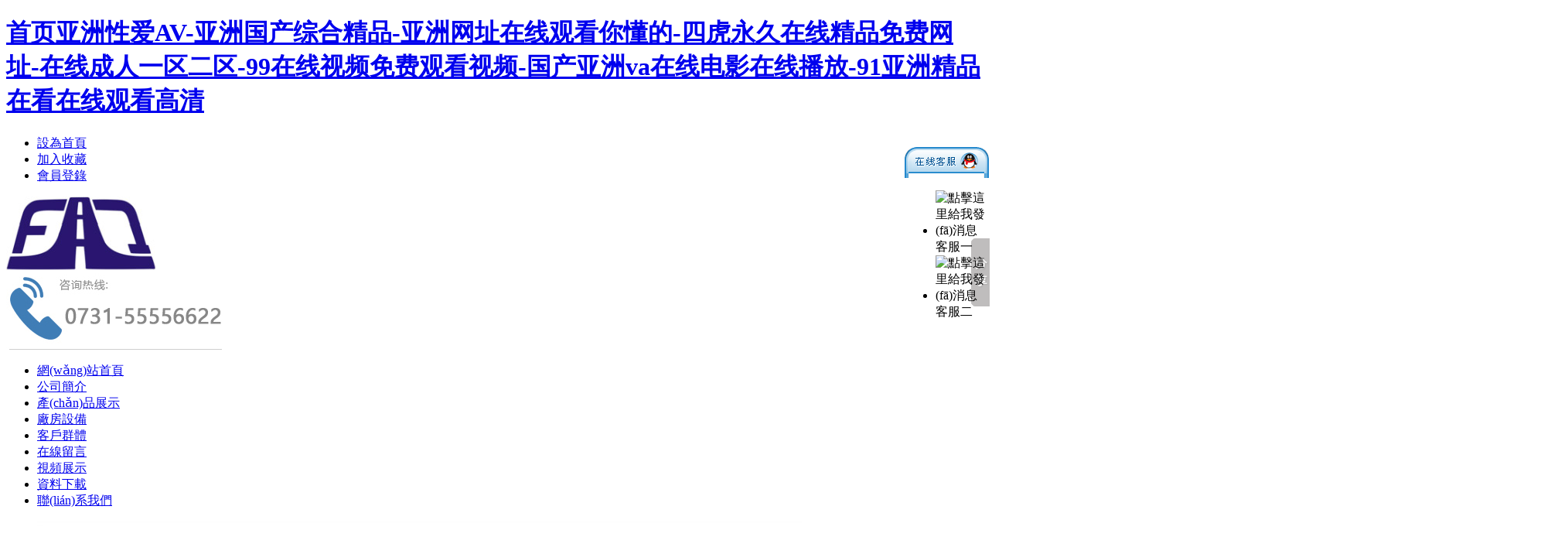

--- FILE ---
content_type: text/html
request_url: http://www.danxiangdianyuan.com/index.php?catid=27
body_size: 159252
content:
<!DOCTYPE html PUBLIC "-//W3C//DTD XHTML 1.0 Transitional//EN" "http://www.w3.org/TR/xhtml1/DTD/xhtml1-transitional.dtd">
<html xmlns="http://www.w3.org/1999/xhtml">
<head>
<meta http-equiv="Content-Type" content="text/html; charset=utf-8" />
<title>&#20122;&#27954;&#22269;&#20135;&#22899;&#24615;&#20869;&#23556;&#31532;&#19968;&#21306;&#20108;&#21306;&#44;&#31934;&#21697;&#20037;&#20037;&#19968;&#21306;&#20108;&#21306;&#19981;&#21345;&#97;&#97;&#97;&#44;&#27431;&#32654;&#29087;&#22919;&#20154;&#22971;&#20037;&#20037;&#20013;&#25991;&#23383;&#24149;</title>
<meta http-equiv="x-ua-compatible" content="ie=7" />
<meta http-equiv="X-UA-Compatible" content="IE=EmulateIE8" />
<meta name="keywords" content="&#20122;&#27954;&#22269;&#20135;&#22899;&#24615;&#20869;&#23556;&#31532;&#19968;&#21306;&#20108;&#21306;&#44;&#31934;&#21697;&#20037;&#20037;&#19968;&#21306;&#20108;&#21306;&#19981;&#21345;&#97;&#97;&#97;&#44;&#27431;&#32654;&#29087;&#22919;&#20154;&#22971;&#20037;&#20037;&#20013;&#25991;&#23383;&#24149;" />
<meta name="description" content="&#20122;&#27954;&#22269;&#20135;&#22899;&#24615;&#20869;&#23556;&#31532;&#19968;&#21306;&#20108;&#21306;&#44;&#31934;&#21697;&#20037;&#20037;&#19968;&#21306;&#20108;&#21306;&#19981;&#21345;&#97;&#97;&#97;&#44;&#27431;&#32654;&#29087;&#22919;&#20154;&#22971;&#20037;&#20037;&#20013;&#25991;&#23383;&#24149;&#44;&#22269;&#20135;&#20027;&#25773;&#97;&#118;&#19968;&#21306;&#20108;&#21306;&#19977;&#21306;&#44;&#20037;&#20037;&#20037;&#20037;&#20154;&#22971;&#19968;&#21306;&#31934;&#21697;&#20813;&#36153;&#30475;&#44;&#26085;&#26412;&#29305;&#19968;&#32423;&#97;&#40644;&#22823;&#29255;&#20813;&#33394;&#19968;&#118;" />
<link type="text/css" href="css/master.css" rel="stylesheet" />


<!--[if IE 6]>
<script src="js/DD_belatedPNG_0.0.8a.js" type="text/javascript"></script>
<script type="text/javascript">
DD_belatedPNG.fix('*');
</script>
<![endif]-->
<script type="text/javascript">
//加入收藏
function AddFavorite(sURL, sTitle) {
sURL = encodeURI(sURL);
try{
window.external.addFavorite(sURL, sTitle);
}catch(e) {
try{
window.sidebar.addPanel(sTitle, sURL, "");
}catch (e) {
alert("加入收藏失敗，請使用Ctrl+D進行添加,或手動在瀏覽器里進行設置.");
}
}
}
//設為首頁
function SetHome(url){
if (document.all) {
document.body.style.behavior='url(#default#homepage)';
document.body.setHomePage(url);
}else{
alert("您好,您的瀏覽器不支持自動設置頁面為首頁功能,請您手動在瀏覽器里設置該頁面為首頁!");
}
}
</script>
<script src="js/common.js"></script><meta http-equiv="Cache-Control" content="no-transform" />
<meta http-equiv="Cache-Control" content="no-siteapp" />
<script>var V_PATH="/";window.onerror=function(){ return true; };</script>
</head>
<body>
<h1><a href="http://www.danxiangdianyuan.com/">&#39318;&#39029;&#20122;&#27954;&#24615;&#29233;&#65;&#86;&#45;&#20122;&#27954;&#22269;&#20135;&#32508;&#21512;&#31934;&#21697;&#45;&#20122;&#27954;&#32593;&#22336;&#22312;&#32447;&#35266;&#30475;&#20320;&#25026;&#30340;&#45;&#22235;&#34382;&#27704;&#20037;&#22312;&#32447;&#31934;&#21697;&#20813;&#36153;&#32593;&#22336;&#45;&#22312;&#32447;&#25104;&#20154;&#19968;&#21306;&#20108;&#21306;&#45;&#57;&#57;&#22312;&#32447;&#35270;&#39057;&#20813;&#36153;&#35266;&#30475;&#35270;&#39057;&#45;&#22269;&#20135;&#20122;&#27954;&#118;&#97;&#22312;&#32447;&#30005;&#24433;&#22312;&#32447;&#25773;&#25918;&#45;&#57;&#49;&#20122;&#27954;&#31934;&#21697;&#22312;&#30475;&#22312;&#32447;&#35266;&#30475;&#39640;&#28165;</a></h1><div id="7hdp3" class="pl_css_ganrao" style="display: none;"><thead id="7hdp3"><meter id="7hdp3"><sub id="7hdp3"><sub id="7hdp3"></sub></sub></meter></thead><font id="7hdp3"><em id="7hdp3"><tt id="7hdp3"><b id="7hdp3"></b></tt></em></font><span id="7hdp3"><form id="7hdp3"></form></span><i id="7hdp3"><label id="7hdp3"></label></i><i id="7hdp3"></i><pre id="7hdp3"><big id="7hdp3"><form id="7hdp3"><meter id="7hdp3"></meter></form></big></pre><p id="7hdp3"></p><mark id="7hdp3"><listing id="7hdp3"></listing></mark><rp id="7hdp3"><font id="7hdp3"></font></rp><mark id="7hdp3"></mark><strike id="7hdp3"></strike><output id="7hdp3"></output><strong id="7hdp3"><form id="7hdp3"></form></strong><div id="7hdp3"><span id="7hdp3"></span></div><b id="7hdp3"><output id="7hdp3"></output></b><b id="7hdp3"></b><listing id="7hdp3"></listing><sup id="7hdp3"><p id="7hdp3"><ol id="7hdp3"><dl id="7hdp3"></dl></ol></p></sup><dfn id="7hdp3"><nobr id="7hdp3"></nobr></dfn><em id="7hdp3"></em><menuitem id="7hdp3"><progress id="7hdp3"></progress></menuitem><output id="7hdp3"><b id="7hdp3"></b></output><rp id="7hdp3"><video id="7hdp3"><track id="7hdp3"><th id="7hdp3"></th></track></video></rp><small id="7hdp3"></small><progress id="7hdp3"><meter id="7hdp3"><menuitem id="7hdp3"><mark id="7hdp3"></mark></menuitem></meter></progress><th id="7hdp3"><nobr id="7hdp3"><nobr id="7hdp3"><listing id="7hdp3"></listing></nobr></nobr></th><big id="7hdp3"><form id="7hdp3"></form></big><label id="7hdp3"><label id="7hdp3"><pre id="7hdp3"><dfn id="7hdp3"></dfn></pre></label></label><legend id="7hdp3"><div id="7hdp3"><form id="7hdp3"><progress id="7hdp3"></progress></form></div></legend><strong id="7hdp3"><track id="7hdp3"></track></strong><strike id="7hdp3"><thead id="7hdp3"></thead></strike><var id="7hdp3"><u id="7hdp3"></u></var><pre id="7hdp3"></pre><pre id="7hdp3"><big id="7hdp3"></big></pre><thead id="7hdp3"></thead><u id="7hdp3"><video id="7hdp3"></video></u><strong id="7hdp3"></strong><form id="7hdp3"><progress id="7hdp3"></progress></form><pre id="7hdp3"><style id="7hdp3"></style></pre><dl id="7hdp3"></dl><span id="7hdp3"></span><acronym id="7hdp3"></acronym><i id="7hdp3"></i><ruby id="7hdp3"><u id="7hdp3"></u></ruby><track id="7hdp3"><u id="7hdp3"></u></track><ol id="7hdp3"><dl id="7hdp3"></dl></ol><em id="7hdp3"><mark id="7hdp3"></mark></em><em id="7hdp3"></em><strong id="7hdp3"><dfn id="7hdp3"><style id="7hdp3"><listing id="7hdp3"></listing></style></dfn></strong><strike id="7hdp3"></strike><rp id="7hdp3"><em id="7hdp3"></em></rp><pre id="7hdp3"><span id="7hdp3"><strong id="7hdp3"><form id="7hdp3"></form></strong></span></pre><pre id="7hdp3"><dfn id="7hdp3"><b id="7hdp3"><ins id="7hdp3"></ins></b></dfn></pre><optgroup id="7hdp3"><b id="7hdp3"><span id="7hdp3"><thead id="7hdp3"></thead></span></b></optgroup><strong id="7hdp3"></strong><thead id="7hdp3"><font id="7hdp3"></font></thead><sub id="7hdp3"><ol id="7hdp3"></ol></sub><var id="7hdp3"><pre id="7hdp3"><label id="7hdp3"><sup id="7hdp3"></sup></label></pre></var><pre id="7hdp3"><pre id="7hdp3"></pre></pre><dfn id="7hdp3"><var id="7hdp3"></var></dfn><sup id="7hdp3"><strong id="7hdp3"></strong></sup><sup id="7hdp3"><ol id="7hdp3"><dl id="7hdp3"><acronym id="7hdp3"></acronym></dl></ol></sup><var id="7hdp3"><progress id="7hdp3"></progress></var><th id="7hdp3"><optgroup id="7hdp3"><listing id="7hdp3"><label id="7hdp3"></label></listing></optgroup></th><dl id="7hdp3"></dl><sub id="7hdp3"><mark id="7hdp3"></mark></sub><form id="7hdp3"><address id="7hdp3"></address></form><strike id="7hdp3"></strike><style id="7hdp3"><style id="7hdp3"></style></style><mark id="7hdp3"><ins id="7hdp3"></ins></mark><menuitem id="7hdp3"><tt id="7hdp3"><ins id="7hdp3"><small id="7hdp3"></small></ins></tt></menuitem><listing id="7hdp3"><dfn id="7hdp3"><var id="7hdp3"><i id="7hdp3"></i></var></dfn></listing><em id="7hdp3"></em><pre id="7hdp3"><style id="7hdp3"></style></pre><form id="7hdp3"><optgroup id="7hdp3"><optgroup id="7hdp3"><strong id="7hdp3"></strong></optgroup></optgroup></form><dfn id="7hdp3"></dfn><b id="7hdp3"><big id="7hdp3"><dl id="7hdp3"><sub id="7hdp3"></sub></dl></big></b><font id="7hdp3"><acronym id="7hdp3"><var id="7hdp3"><u id="7hdp3"></u></var></acronym></font><video id="7hdp3"><track id="7hdp3"></track></video><span id="7hdp3"><legend id="7hdp3"><track id="7hdp3"><tt id="7hdp3"></tt></track></legend></span><label id="7hdp3"><listing id="7hdp3"><dfn id="7hdp3"><ruby id="7hdp3"></ruby></dfn></listing></label><ruby id="7hdp3"><mark id="7hdp3"></mark></ruby><label id="7hdp3"></label><strike id="7hdp3"><legend id="7hdp3"><p id="7hdp3"><ol id="7hdp3"></ol></p></legend></strike><p id="7hdp3"></p><em id="7hdp3"><tt id="7hdp3"></tt></em><listing id="7hdp3"><strong id="7hdp3"></strong></listing><form id="7hdp3"><nobr id="7hdp3"></nobr></form><big id="7hdp3"></big><strong id="7hdp3"></strong><progress id="7hdp3"><progress id="7hdp3"><meter id="7hdp3"><sub id="7hdp3"></sub></meter></progress></progress><em id="7hdp3"><tt id="7hdp3"></tt></em><nobr id="7hdp3"><optgroup id="7hdp3"><th id="7hdp3"><form id="7hdp3"></form></th></optgroup></nobr><b id="7hdp3"><legend id="7hdp3"><label id="7hdp3"><var id="7hdp3"></var></label></legend></b><th id="7hdp3"><address id="7hdp3"><acronym id="7hdp3"><strike id="7hdp3"></strike></acronym></address></th><div id="7hdp3"><thead id="7hdp3"><legend id="7hdp3"><legend id="7hdp3"></legend></legend></thead></div><var id="7hdp3"><tt id="7hdp3"><mark id="7hdp3"><legend id="7hdp3"></legend></mark></tt></var><tt id="7hdp3"><b id="7hdp3"></b></tt><acronym id="7hdp3"><strike id="7hdp3"></strike></acronym><strike id="7hdp3"><ol id="7hdp3"><legend id="7hdp3"><acronym id="7hdp3"></acronym></legend></ol></strike><thead id="7hdp3"><legend id="7hdp3"><div id="7hdp3"><span id="7hdp3"></span></div></legend></thead><p id="7hdp3"><i id="7hdp3"></i></p><pre id="7hdp3"></pre><ol id="7hdp3"></ol><form id="7hdp3"></form><mark id="7hdp3"></mark><dfn id="7hdp3"><rp id="7hdp3"><video id="7hdp3"><video id="7hdp3"></video></video></rp></dfn><video id="7hdp3"><track id="7hdp3"></track></video><small id="7hdp3"><video id="7hdp3"><track id="7hdp3"><rp id="7hdp3"></rp></track></video></small><b id="7hdp3"></b><legend id="7hdp3"><sup id="7hdp3"></sup></legend><output id="7hdp3"></output><big id="7hdp3"><progress id="7hdp3"></progress></big><span id="7hdp3"><form id="7hdp3"><form id="7hdp3"><address id="7hdp3"></address></form></form></span><output id="7hdp3"></output><pre id="7hdp3"><dfn id="7hdp3"></dfn></pre><dl id="7hdp3"></dl><optgroup id="7hdp3"><listing id="7hdp3"><strong id="7hdp3"><label id="7hdp3"></label></strong></listing></optgroup><listing id="7hdp3"><meter id="7hdp3"><p id="7hdp3"><strike id="7hdp3"></strike></p></meter></listing><i id="7hdp3"><acronym id="7hdp3"></acronym></i><tt id="7hdp3"><mark id="7hdp3"></mark></tt><dfn id="7hdp3"></dfn><label id="7hdp3"><pre id="7hdp3"><strong id="7hdp3"><dfn id="7hdp3"></dfn></strong></pre></label><thead id="7hdp3"><ol id="7hdp3"><label id="7hdp3"><track id="7hdp3"></track></label></ol></thead><optgroup id="7hdp3"></optgroup><dfn id="7hdp3"><var id="7hdp3"><rp id="7hdp3"><thead id="7hdp3"></thead></rp></var></dfn><dl id="7hdp3"><legend id="7hdp3"><acronym id="7hdp3"><pre id="7hdp3"></pre></acronym></legend></dl><pre id="7hdp3"><listing id="7hdp3"><strong id="7hdp3"><nobr id="7hdp3"></nobr></strong></listing></pre><big id="7hdp3"><form id="7hdp3"><div id="7hdp3"><div id="7hdp3"></div></div></form></big><big id="7hdp3"><progress id="7hdp3"></progress></big><strong id="7hdp3"><dfn id="7hdp3"></dfn></strong><sup id="7hdp3"><ol id="7hdp3"></ol></sup><meter id="7hdp3"><sub id="7hdp3"><thead id="7hdp3"><font id="7hdp3"></font></thead></sub></meter><menuitem id="7hdp3"></menuitem><sub id="7hdp3"></sub><u id="7hdp3"></u><output id="7hdp3"><ruby id="7hdp3"></ruby></output><b id="7hdp3"><rp id="7hdp3"><small id="7hdp3"><ruby id="7hdp3"></ruby></small></rp></b><listing id="7hdp3"><dfn id="7hdp3"></dfn></listing><p id="7hdp3"><p id="7hdp3"><strike id="7hdp3"><legend id="7hdp3"></legend></strike></p></p><pre id="7hdp3"><var id="7hdp3"></var></pre><span id="7hdp3"><strong id="7hdp3"></strong></span><acronym id="7hdp3"></acronym><output id="7hdp3"><ol id="7hdp3"><pre id="7hdp3"><dfn id="7hdp3"></dfn></pre></ol></output><thead id="7hdp3"><acronym id="7hdp3"></acronym></thead><dfn id="7hdp3"><var id="7hdp3"></var></dfn><track id="7hdp3"><menuitem id="7hdp3"><thead id="7hdp3"><strong id="7hdp3"></strong></thead></menuitem></track><dl id="7hdp3"><listing id="7hdp3"></listing></dl><dfn id="7hdp3"><label id="7hdp3"></label></dfn><progress id="7hdp3"><div id="7hdp3"><span id="7hdp3"><big id="7hdp3"></big></span></div></progress></div>
 
<!--Top-->
<div   id="xl1z35xdfd7"   class="top">
  <div   id="xl1z35xdfd7"   class="topbox">
    <ul class="toplink">
      <li><a onclick="SetHome('http://dllongcai01.host2.longcai.net')" href="javascript:void(0)">設為首頁</a></li>
      <li><a onclick="AddFavorite('http://dllongcai01.host2.longcai.net','大連和平彈簧有限公司')" href="javascript:void(0)">加入收藏</a></li>
      <li><a href="index.php?c=default&a=LoginTo">會員登錄</a></li>
                  
    </ul>
    <div   id="xl1z35xdfd7"   class="logo"> <a href="index.php"><img src="images/logo.jpg" alt="" /></a> </div>
    <div   id="xl1z35xdfd7"   class="tel"><img src="images/Tel.jpg" alt="" /></div>
  </div>
</div>
<!--Top--> 
<!--Nav-->
<div   id="xl1z35xdfd7"   class="nav">
  <ul class="navCon">
    <li><a href="index.php">網(wǎng)站首頁</a></li>
    <li><a href="index.php?c=default&a=infoX&p=1">公司簡介</a></li>
    <li><a href="index.php?c=default&a=infoX&p=2">產(chǎn)品展示</a></li>
    <li><a href="index.php?c=default&a=infoX&p=3">廠房設備</a></li>
    <li><a href="index.php?c=default&a=infoX&p=4">客戶群體</a></li>
    <li><a href="index.php?c=default&a=infoX&p=8">在線留言</a></li>
    <li><a href="index.php?c=default&a=infoX&p=5">視頻展示</a></li>
    <li><a href="index.php?c=default&a=infoX&p=6">資料下載</a></li>
    <li><a href="index.php?c=default&a=infoX&p=7">聯(lián)系我們</a></li>
  </ul>
</div>
<!--Nav--> 
<!--Banner-->
<div   id="xl1z35xdfd7"   class="banner">
  <div   id="xl1z35xdfd7"   class="b_box"> 
    <script type="text/javascript" src="js/jquery-1.4.2.min.js"></script> 
    <SCRIPT src="js/lanrentuku.js" type=text/javascript></SCRIPT>
    <div   class="xl1z35xdfd7"   id=imgPlay>
      <UL class=imgs id=actor>
                <LI><a href="/index.php" target="_blank"><img src="app/upload/info/131209133903167.jpg" alt="1" /></a></LI>
                <LI><a href="http://www.www.danxiangdianyuan.com/index.php?c=default&amp;a=infoX&amp;id=14&amp;p_id=x&amp;p=2" target="_blank"><img src="app/upload/info/140126190527129.jpg" alt="模具彈簧" /></a></LI>
              </UL>
      <div   id="xl1z35xdfd7"   class=num id=numInner></DIV>
    </DIV>
  </div>
</div>
<!--Banner--> 
<script language="JavaScript" type="text/javascript">
    //定義了城市的二維數(shù)組，里面的順序跟省份的順序是相同的。通過selectedIndex獲得省份的下標值來得到相應的城市數(shù)組
     var city=[
          [
	    		 	    'JIS標準 ',
		 				 	     				 	     				 	     				 	     				 	     				 	     				 	    'ISO10243標準',
		 				
	 ],
          [
	    		 	     				 	    '壓縮彈簧',
		 				 	     				 	     				 	     				 	     				 	     				 	     				
	 ],
          [
	    		 	     				 	     				 	    '拉伸彈簧 ',
		 				 	     				 	     				 	     				 	     				 	     				
	 ],
          [
	    		 	     				 	     				 	     				 	    '扭轉(zhuǎn)彈簧 ',
		 				 	     				 	     				 	     				 	     				
	 ],
          [
	    		 	     				 	     				 	     				 	     				 	    '異型彈簧 ',
		 				 	     				 	     				 	     				
	 ],
          [
	    		 	     				 	     				 	     				 	     				 	     				 	    '電池彈簧',
		 				 	     				 	     				
	 ],
          [
	    		 	     				 	     				 	     				 	     				 	     				 	     				 	    '客戶定制',
		 				 	     				
	 ],
           ];
     function getCity(){
        //獲得省份下拉框的對象
        var sltProvince=document.frm.province;
         //獲得城市下拉框的對象
         var sltCity=document.frm.city;
        //得到對應省份的城市數(shù)組
        var provinceCity=city[sltProvince.selectedIndex - 1];
         //清空城市下拉框，僅留提示選項
         sltCity.length=1;
         //將城市數(shù)組中的值填充到城市下拉框中
       for(var i=0;i<provinceCity.length;i++){
            sltCity[i+1]=new Option(provinceCity[i],provinceCity[i]);
         }
     }
 </script>

<div   id="xl1z35xdfd7"   class="link"></div>
<!--Products-->
<div   id="xl1z35xdfd7"   class="Pro_list_index"> 
  <!--Title-->
  <div   id="xl1z35xdfd7"   class="Pro_list_index_t">
    <h1 class="Pro_list_index_t_left"><img src="images/MT01.png" alt="" /></h1>
    <span id="xl1z35xdfd7"    class="Pro_list_index_t_m"><a href="pro.htm"><img src="images/MPro_M.jpg" alt="" /></a></span> </div>
  <!--Title-->
  <div   id="xl1z35xdfd7"   class="Pro_list_index_box"> 
    <script src="js/ScrollPic.js" type="text/javascript"></script>
    <div   id="xl1z35xdfd7"   class=rollphotos>
      <div   id="xl1z35xdfd7"   class=blk_29>
        <div   id="xl1z35xdfd7"   class=LeftBotton id=LeftArr></DIV>
        <div   id="xl1z35xdfd7"   class=Cont id=ISL_Cont_1><!-- 圖片列表 begin --> 
          
                    <div   id="xl1z35xdfd7"   class="box"> <A title="彈簧圈" class="imgBorder" href="/index.php?c=default&a=contact&iid=594&p=2&ic_id=30&id=30" ><IMG width="220" height="163" alt="彈簧圈" src="app/upload/info/140129111737384.jpg" /></A>
            <p><a href="/index.php?c=default&a=contact&iid=594&p=2&ic_id=30&id=30">彈簧圈</a></p>
          </div>
                    <div   id="xl1z35xdfd7"   class="box"> <A title="電池彈簧" class="imgBorder" href="/index.php?c=default&a=contact&iid=595&p=2&ic_id=30&id=30" ><IMG width="220" height="163" alt="電池彈簧" src="app/upload/info/140129111749586.jpg" /></A>
            <p><a href="/index.php?c=default&a=contact&iid=595&p=2&ic_id=30&id=30">電池彈簧</a></p>
          </div>
                    <div   id="xl1z35xdfd7"   class="box"> <A title="電池彈簧" class="imgBorder" href="/index.php?c=default&a=contact&iid=596&p=2&ic_id=30&id=30" ><IMG width="220" height="163" alt="電池彈簧" src="app/upload/info/140129111757151.jpg" /></A>
            <p><a href="/index.php?c=default&a=contact&iid=596&p=2&ic_id=30&id=30">電池彈簧</a></p>
          </div>
                    <div   id="xl1z35xdfd7"   class="box"> <A title="拉簧" class="imgBorder" href="/index.php?c=default&a=contact&iid=597&p=2&ic_id=30&id=30" ><IMG width="220" height="163" alt="拉簧" src="app/upload/info/140129111811971.jpg" /></A>
            <p><a href="/index.php?c=default&a=contact&iid=597&p=2&ic_id=30&id=30">拉簧</a></p>
          </div>
                    <div   id="xl1z35xdfd7"   class="box"> <A title="模具彈簧" class="imgBorder" href="/index.php?c=default&a=contact&iid=598&p=2&ic_id=30&id=30" ><IMG width="220" height="163" alt="模具彈簧" src="app/upload/info/140129111828437.jpg" /></A>
            <p><a href="/index.php?c=default&a=contact&iid=598&p=2&ic_id=30&id=30">模具彈簧</a></p>
          </div>
                    <div   id="xl1z35xdfd7"   class="box"> <A title="模具彈簧" class="imgBorder" href="/index.php?c=default&a=contact&iid=599&p=2&ic_id=30&id=30" ><IMG width="220" height="163" alt="模具彈簧" src="app/upload/info/140129111838986.jpg" /></A>
            <p><a href="/index.php?c=default&a=contact&iid=599&p=2&ic_id=30&id=30">模具彈簧</a></p>
          </div>
                    <div   id="xl1z35xdfd7"   class="box"> <A title="模具彈簧" class="imgBorder" href="/index.php?c=default&a=contact&iid=600&p=2&ic_id=30&id=30" ><IMG width="220" height="163" alt="模具彈簧" src="app/upload/info/140129111853842.jpg" /></A>
            <p><a href="/index.php?c=default&a=contact&iid=600&p=2&ic_id=30&id=30">模具彈簧</a></p>
          </div>
                    <div   id="xl1z35xdfd7"   class="box"> <A title="模具彈簧" class="imgBorder" href="/index.php?c=default&a=contact&iid=601&p=2&ic_id=30&id=30" ><IMG width="220" height="163" alt="模具彈簧" src="app/upload/info/140129111901509.jpg" /></A>
            <p><a href="/index.php?c=default&a=contact&iid=601&p=2&ic_id=30&id=30">模具彈簧</a></p>
          </div>
                    <div   id="xl1z35xdfd7"   class="box"> <A title="扭簧" class="imgBorder" href="/index.php?c=default&a=contact&iid=602&p=2&ic_id=30&id=30" ><IMG width="220" height="163" alt="扭簧" src="app/upload/info/140129111913485.jpg" /></A>
            <p><a href="/index.php?c=default&a=contact&iid=602&p=2&ic_id=30&id=30">扭簧</a></p>
          </div>
                    <div   id="xl1z35xdfd7"   class="box"> <A title="扭簧" class="imgBorder" href="/index.php?c=default&a=contact&iid=603&p=2&ic_id=30&id=30" ><IMG width="220" height="163" alt="扭簧" src="app/upload/info/140129111921306.jpg" /></A>
            <p><a href="/index.php?c=default&a=contact&iid=603&p=2&ic_id=30&id=30">扭簧</a></p>
          </div>
                    <div   id="xl1z35xdfd7"   class="box"> <A title="雙扭簧" class="imgBorder" href="/index.php?c=default&a=contact&iid=604&p=2&ic_id=30&id=30" ><IMG width="220" height="163" alt="雙扭簧" src="app/upload/info/140129111934938.jpg" /></A>
            <p><a href="/index.php?c=default&a=contact&iid=604&p=2&ic_id=30&id=30">雙扭簧</a></p>
          </div>
                    <div   id="xl1z35xdfd7"   class="box"> <A title="塔簧" class="imgBorder" href="/index.php?c=default&a=contact&iid=605&p=2&ic_id=30&id=30" ><IMG width="220" height="163" alt="塔簧" src="app/upload/info/140129111945820.jpg" /></A>
            <p><a href="/index.php?c=default&a=contact&iid=605&p=2&ic_id=30&id=30">塔簧</a></p>
          </div>
                    <div   id="xl1z35xdfd7"   class="box"> <A title="銅彈簧" class="imgBorder" href="/index.php?c=default&a=contact&iid=606&p=2&ic_id=30&id=30" ><IMG width="220" height="163" alt="銅彈簧" src="app/upload/info/140129111956237.jpg" /></A>
            <p><a href="/index.php?c=default&a=contact&iid=606&p=2&ic_id=30&id=30">銅彈簧</a></p>
          </div>
                    <div   id="xl1z35xdfd7"   class="box"> <A title="線簧 異型" class="imgBorder" href="/index.php?c=default&a=contact&iid=607&p=2&ic_id=30&id=30" ><IMG width="220" height="163" alt="線簧 異型" src="app/upload/info/140129112008564.jpg" /></A>
            <p><a href="/index.php?c=default&a=contact&iid=607&p=2&ic_id=30&id=30">線簧 異型</a></p>
          </div>
                    <div   id="xl1z35xdfd7"   class="box"> <A title="小塔簧" class="imgBorder" href="/index.php?c=default&a=contact&iid=608&p=2&ic_id=30&id=30" ><IMG width="220" height="163" alt="小塔簧" src="app/upload/info/140129112020974.jpg" /></A>
            <p><a href="/index.php?c=default&a=contact&iid=608&p=2&ic_id=30&id=30">小塔簧</a></p>
          </div>
                    <div   id="xl1z35xdfd7"   class="box"> <A title="小壓簧研磨" class="imgBorder" href="/index.php?c=default&a=contact&iid=609&p=2&ic_id=30&id=30" ><IMG width="220" height="163" alt="小壓簧研磨" src="app/upload/info/140129112033216.jpg" /></A>
            <p><a href="/index.php?c=default&a=contact&iid=609&p=2&ic_id=30&id=30">小壓簧研磨</a></p>
          </div>
                    <div   id="xl1z35xdfd7"   class="box"> <A title="壓簧" class="imgBorder" href="/index.php?c=default&a=contact&iid=610&p=2&ic_id=30&id=30" ><IMG width="220" height="163" alt="壓簧" src="app/upload/info/140129112053854.jpg" /></A>
            <p><a href="/index.php?c=default&a=contact&iid=610&p=2&ic_id=30&id=30">壓簧</a></p>
          </div>
                    <div   id="xl1z35xdfd7"   class="box"> <A title="壓簧森林" class="imgBorder" href="/index.php?c=default&a=contact&iid=611&p=2&ic_id=30&id=30" ><IMG width="220" height="163" alt="壓簧森林" src="app/upload/info/140129112108740.jpg" /></A>
            <p><a href="/index.php?c=default&a=contact&iid=611&p=2&ic_id=30&id=30">壓簧森林</a></p>
          </div>
                    <div   id="xl1z35xdfd7"   class="box"> <A title="腰鼓簧" class="imgBorder" href="/index.php?c=default&a=contact&iid=612&p=2&ic_id=30&id=30" ><IMG width="220" height="163" alt="腰鼓簧" src="app/upload/info/140129112120665.jpg" /></A>
            <p><a href="/index.php?c=default&a=contact&iid=612&p=2&ic_id=30&id=30">腰鼓簧</a></p>
          </div>
                    <div   id="xl1z35xdfd7"   class="box"> <A title="異型" class="imgBorder" href="/index.php?c=default&a=contact&iid=613&p=2&ic_id=30&id=30" ><IMG width="220" height="163" alt="異型" src="app/upload/info/140129112130730.jpg" /></A>
            <p><a href="/index.php?c=default&a=contact&iid=613&p=2&ic_id=30&id=30">異型</a></p>
          </div>
                    <div   id="xl1z35xdfd7"   class="box"> <A title="異型" class="imgBorder" href="/index.php?c=default&a=contact&iid=614&p=2&ic_id=30&id=30" ><IMG width="220" height="163" alt="異型" src="app/upload/info/140129112138822.jpg" /></A>
            <p><a href="/index.php?c=default&a=contact&iid=614&p=2&ic_id=30&id=30">異型</a></p>
          </div>
                    <div   id="xl1z35xdfd7"   class="box"> <A title="異型" class="imgBorder" href="/index.php?c=default&a=contact&iid=615&p=2&ic_id=30&id=30" ><IMG width="220" height="163" alt="異型" src="app/upload/info/140129112147952.jpg" /></A>
            <p><a href="/index.php?c=default&a=contact&iid=615&p=2&ic_id=30&id=30">異型</a></p>
          </div>
           
          <!-- 圖片列表 end --> 
        </div>
        <div   id="xl1z35xdfd7"   class=RightBotton id=RightArr></div>
      </div>
      <script language="javascript" type="text/javascript" src="js/ProImg.js"></script> 
    </div>
  </div>
</div>
<!--Products-->
<div   id="xl1z35xdfd7"   class="link2"></div>
<!--Main-->
<div   id="xl1z35xdfd7"   class="main"> 
  <!--Company-->
  <div   id="xl1z35xdfd7"   class="S_page">
    <div   id="xl1z35xdfd7"   class="S_page_Txt">  <p>大連和平彈簧有限公司始建于1980年，至今已有30余年的歷史，位于美麗的海濱城市—大連，地理位置優(yōu)越，環(huán)境優(yōu)美、交通便捷。<br />
　　我公司占地面積21700平方米，前期投資6000余萬元，其中設備投資2500萬元。我公司于2004年取得ISO9001質(zhì)量體系認證，2007年取得ISO14001環(huán)境體系認證，2014年2月取得TS16949汽車認證。<br />
　　憑著雄厚的技術(shù)力量，先進的生產(chǎn)設備，完善的管理體系，可靠的產(chǎn)品質(zhì)量，熱忱的服務以及良好的信譽等綜合優(yōu)勢，我們的產(chǎn)品已覆蓋全國和世界，已成為國內(nèi)彈簧行業(yè)領導者，并連續(xù)多年在政府各大企業(yè)評比中，被評為“納稅貢獻大企業(yè)”、“先進單位”、“標兵單位”、“紅旗單位”等各種榮譽及證書。</p>
 </div>
    <div   id="xl1z35xdfd7"   class="S_page_more"><a href="index.php?c=default&a=infoX&p=1">點擊查看詳情&gt;&gt;</a></div>
  </div>
  <!--Company--> 
  <!--Contact-->
  <div   id="xl1z35xdfd7"   class="Contact_P">
    <div   id="xl1z35xdfd7"   class="Contact_P_txt">
      <p><img src="images/S_logo.png" alt="" /></p>
      <div>地址：大連炮臺開發(fā)區(qū)</div>
<div>電話：0411-85250328</div>
<div>　　　0411-85269000</div>
<div>　　　13998560278</div>
<div>傳真：0411-85250758</div>
<div>郵箱：hp@www.danxiangdianyuan.com</div>
<div>網(wǎng)址：www.www.danxiangdianyuan.com</div>
 </div>
  </div>
  <!--Contact--> 
  <!--Search-->
  <div   id="xl1z35xdfd7"   class="main_search">
    <ul class="main_search_box">
      <form name="frm" action="/index.php?c=default&a=search" method="post">
        <li><span>類   別：</span>
          <SELECT NAME="province" onChange="getCity()">
            <OPTION VALUE="0">-全部-</OPTION>
            
                           
          
            <option value="14">模具彈簧</option>
            
          
                       
          
            <option value="15">壓縮彈簧</option>
            
          
                       
          
            <option value="16">拉伸彈簧</option>
            
          
                       
          
            <option value="17">扭轉(zhuǎn)彈簧</option>
            
          
                       
          
            <option value="18">異型彈簧</option>
            
          
                       
          
            <option value="19">電池彈簧</option>
            
          
                       
          
            <option value="20">量身定制</option>
            
          
                       
             
             
       
        
          </SELECT>
        </li>
        <li><span>材   質(zhì)：</span>
          <SELECT NAME="city">
            <OPTION VALUE="0">-全部-</OPTION>
          </SELECT>
        </li>
        <li><span>關(guān)鍵字：</span>
          <input name="name" type="text" size="" />
        </li>
        <li>
          <input type="submit" value="" class="btn" />
        </li>
      </form>
    </ul>
  </div>
  <!--Search--> 
</div>
<!--Main--><!--Footer-->
<div   id="xl1z35xdfd7"   class="bot">
  <div   id="xl1z35xdfd7"   class="bot_box">
    <div   id="xl1z35xdfd7"   class="bot_logo"> <img src="images/Logo2.jpg" alt="" /> </div>
    <ul class="fnav">
      <li><a href="index.php">網(wǎng)站首頁</a></li>
      <li><a href="index.php?c=default&a=infoX&p=1">公司簡介</a></li>
      <li><a href="index.php?c=default&a=infoX&p=2">產(chǎn)品展示</a></li>
      <li><a href="index.php?c=default&a=infoX&p=3">廠房設備</a></li>
      <li><a href="index.php?c=default&a=infoX&p=4">客戶群體</a></li>
      <li><a href="index.php?c=default&a=infoX&p=8">在線留言</a></li>
      <li><a href="index.php?c=default&a=infoX&p=5">視頻展示</a></li>
      <li><a href="index.php?c=default&a=infoX&p=6">資料下載</a></li>
      <li><a href="index.php?c=default&a=infoX&p=7">聯(lián)系我們</a></li>
    </ul>
    <div   id="xl1z35xdfd7"   class="copyright">
      <p><a >遼ICP備13005794號</a></p>
	  <a  target="_blank"><span style="color:red;">龍采科技集團</span></a>
     <!-- <p><span style="color:#f10b00;">版權(quán)所有：大連和平彈簧有限公司 &nbsp;地址：大連炮臺開發(fā)區(qū)</span><br />
<a  target="_blank"><span style="color:#f10b00;">技術(shù)支持：龍采科技（大連）有限公司--百度大連地區(qū)營銷服務中心（大連百度推廣、大連網(wǎng)站建設)</span></a><script type="text/javascript">var _bdhmProtocol = (("https:" == document.location.protocol) ? " https://" : " http://");document.write(unescape("%3Cscript src='" + _bdhmProtocol + "#/h.js%3F597a42045a5ff805bf9be52ea0a59667' type='text/javascript'%3E%3C/script%3E"));</script></p> -->
    </div>
  </div>
</div>
<div   id="xl1z35xdfd7"   class="bot_line"></div>
<!--Footer--> 
<!--QQStart-->
<div   class="xl1z35xdfd7"   id=divStay style="height:100%; position: absolute; z-index:999999; top:0; "></DIV>
<SCRIPT language="javascript" src="js/Closed.js"></SCRIPT>
<div   class="xl1z35xdfd7"   id=divStayTopleft style="position: absolute; z-index:999999;">
<div   id="xl1z35xdfd7"   class="qqbg">
	<div   id="xl1z35xdfd7"   class="qqheader">
    	<A onclick=CloseQQ() href="javascript:;" shape=circle 
      coords=91,16,18><IMG height=40 src="images/QQH.png" width=109 
      useMap=#Map border=0></A>
    </div>
    <ul class="qqcontent">
            <li>
            <a target="_blank" ><img border="0" src="http://wpa.qq.com/pa?p=2:2447062082:52" alt="點擊這里給我發(fā)消息" title="點擊這里給我發(fā)消息"/>客服一</a>
        
        

        </li>

              <li>
            <a target="_blank" ><img border="0" src="http://wpa.qq.com/pa?p=2:2447062082:52" alt="點擊這里給我發(fā)消息" title="點擊這里給我發(fā)消息"/>客服二</a>
        
        

        </li>

            

    </ul>
</div>
</DIV>
	<script type="text/javascript" src="js/qq.js"></script>
    


<script>window._bd_share_config={"common":{"bdSnsKey":{},"bdText":"","bdMini":"2","bdMiniList":false,"bdPic":"","bdStyle":"0","bdSize":"16"},"slide":{"type":"slide","bdImg":"3","bdPos":"right","bdTop":"250"},"image":{"viewList":["qzone","tsina","tqq","renren","weixin"],"viewText":"分享到：","viewSize":"16"},"selectShare":{"bdContainerClass":null,"bdSelectMiniList":["qzone","tsina","tqq","renren","weixin"]}};with(document)0[(getElementsByTagName('head')[0]||body).appendChild(createElement('script')).src='http://bdimg.share.baidu.com/static/api/js/share.js?v=89860593.js?cdnversion='+~(-new Date()/36e5)];</script>
<!--End: QQ-->
<footer>
<div class="friendship-link">
<p>感谢您访问我们的网站，您可能还对以下资源感兴趣：</p>
<a href="http://www.danxiangdianyuan.com/" title="&#39318;&#39029;&#20122;&#27954;&#24615;&#29233;&#65;&#86;&#45;&#20122;&#27954;&#22269;&#20135;&#32508;&#21512;&#31934;&#21697;&#45;&#20122;&#27954;&#32593;&#22336;&#22312;&#32447;&#35266;&#30475;&#20320;&#25026;&#30340;&#45;&#22235;&#34382;&#27704;&#20037;&#22312;&#32447;&#31934;&#21697;&#20813;&#36153;&#32593;&#22336;&#45;&#22312;&#32447;&#25104;&#20154;&#19968;&#21306;&#20108;&#21306;&#45;&#57;&#57;&#22312;&#32447;&#35270;&#39057;&#20813;&#36153;&#35266;&#30475;&#35270;&#39057;&#45;&#22269;&#20135;&#20122;&#27954;&#118;&#97;&#22312;&#32447;&#30005;&#24433;&#22312;&#32447;&#25773;&#25918;&#45;&#57;&#49;&#20122;&#27954;&#31934;&#21697;&#22312;&#30475;&#22312;&#32447;&#35266;&#30475;&#39640;&#28165;">&#39318;&#39029;&#20122;&#27954;&#24615;&#29233;&#65;&#86;&#45;&#20122;&#27954;&#22269;&#20135;&#32508;&#21512;&#31934;&#21697;&#45;&#20122;&#27954;&#32593;&#22336;&#22312;&#32447;&#35266;&#30475;&#20320;&#25026;&#30340;&#45;&#22235;&#34382;&#27704;&#20037;&#22312;&#32447;&#31934;&#21697;&#20813;&#36153;&#32593;&#22336;&#45;&#22312;&#32447;&#25104;&#20154;&#19968;&#21306;&#20108;&#21306;&#45;&#57;&#57;&#22312;&#32447;&#35270;&#39057;&#20813;&#36153;&#35266;&#30475;&#35270;&#39057;&#45;&#22269;&#20135;&#20122;&#27954;&#118;&#97;&#22312;&#32447;&#30005;&#24433;&#22312;&#32447;&#25773;&#25918;&#45;&#57;&#49;&#20122;&#27954;&#31934;&#21697;&#22312;&#30475;&#22312;&#32447;&#35266;&#30475;&#39640;&#28165;</a>

<div class="friend-links">


</div>
</div>

</footer>


<a href="http://www.be-work.com" target="_blank">国产高清作爱视频</a>|
<a href="http://www.jmqyw.cn" target="_blank">越南美女内射BBWXZ</a>|
<a href="http://tedelon.cc" target="_blank">国产极品美女高潮抽搐免费网站</a>|
<a href="http://strapon-domina.net" target="_blank">色五月亚洲AV从而在线观看</a>|
<a href="http://www.bestfruits.net" target="_blank">国产自国产自愉自愉免费24区</a>|
<a href="http://www.allmightyvoice.com" target="_blank">国产精品嫩模激情在线播放</a>|
<a href="http://www.finditknowit.com" target="_blank">久久综合久美利坚合众国</a>|
<a href="http://www.makeaffiliateprofits.com" target="_blank">麻豆蜜桃AV蜜臀AV色欲AV</a>|
<a href="http://saupoudreur.com" target="_blank">亚洲欧美日产综合在线</a>|
<a href="http://m.menandmentalhealth.com" target="_blank">国精品无码一区二区三区左线</a>|
<a href="http://sromance.com" target="_blank">制服丝袜人妻综合第一页</a>|
<a href="http://www.thereservoirrun.com" target="_blank">国产精品亚洲二区在线观看</a>|
<a href="http://m.nkfdcw.com" target="_blank">亚洲线精品一区二区三区</a>|
<a href="http://m.manbongbag.com" target="_blank">国产精品欧美在线视频</a>|
<a href="http://m.lascrucesink.com" target="_blank">天天操夜夜操视频</a>|
<a href="http://m.debraleedarling.com" target="_blank">丰满少妇a级毛片</a>|
<a href="http://www.recoverflashdrive.net" target="_blank">亚洲成Av人片乱码色午夜</a>|
<a href="http://m.oklahomacity-pc.com" target="_blank">亚洲国产中文精品va在线播放</a>|
<a href="http://zhanggaoquan.cn" target="_blank">欧美国产高清在线不卡</a>|
<a href="http://m.themedicalpassport.com" target="_blank">亚洲中文字幕无码天然素人</a>|
<a href="http://ewlinc.com" target="_blank">一男一女做爰高潮A片</a>|
<a href="http://www.jyotirmaiclub.com" target="_blank">亚洲精品福利视频在线观看</a>|
<a href="http://quinteroguitar.com" target="_blank">伊人yinren22综合网色</a>|
<a href="http://m.thebrcbeauty.com" target="_blank">久久午夜福利无码1000合集</a>|
<a href="http://m.assspankingvideos.com" target="_blank">97超超超碰国产精品</a>|
<a href="http://m.turkeycreektours.com" target="_blank">中文字幕AV无码人妻</a>|
<a href="http://www.yewentex.com" target="_blank">亚洲欧美国产日韩天堂区一区</a>|
<a href="http://www.beerstump.com" target="_blank">黑人巨大videos精品</a>|
<a href="http://thedayofnewbeginnings.com" target="_blank">日韩欧美成人免费在线观看</a>|
<a href="http://m.ammanhousing.com" target="_blank">尤物99在线视频观看</a>|
<a href="http://m.myastroexpert.com" target="_blank">色av综合av无码av网站</a>|
<a href="http://m.hqqh.com.cn" target="_blank">国产丝袜欧美日韩综合</a>|
<a href="http://myhaos.com" target="_blank">猫咪maomi在线永久入口亚洲</a>|
<a href="http://m.black-porn-online.com" target="_blank">青青国产万部在线视频高清</a>|
<a href="http://level7mm.com" target="_blank">久久精品国产亚洲av天海翼</a>|
<a href="http://www.sric-co.com" target="_blank">无码人妻精品中文字幕不卡</a>|
<a href="http://m.buildingproductivity.com" target="_blank">99热只有精品6国产免费</a>|
<a href="http://beatbutcher.com" target="_blank">久久亚洲精品无码一</a>|
<a href="http://theinfluencesociety.com" target="_blank">制服丝袜人妻综合第一页</a>|
<a href="http://www.accutradecapital.com" target="_blank">日本一二三区在线视频</a>|
<a href="http://zbly.net" target="_blank">日本去日韩欧美高清在线</a>|
<a href="http://m.ac371.com" target="_blank">91精品国产国语对白视品</a>|
<a href="http://www.penfans.net" target="_blank">97se狠狠狠狼鲁亚洲综合网</a>|
<a href="http://m.renessme.com" target="_blank">国产精品国产三级国产AV主播</a>|
<a href="http://m.alexlouis.com" target="_blank">日本777444www</a>|
<a href="http://m.dg001.com.cn" target="_blank">国精品无码人妻一区二区三区</a>|
<a href="http://www.moyucb.com" target="_blank">亚洲丝袜一区二区</a>|
<a href="http://150j.com" target="_blank">色婷婷激婷婷深爱五月</a>|
<a href="http://m.xmjuzhong.com" target="_blank">国产午夜福利精品久久2021</a>|
<a href="http://www.pkuip.com" target="_blank">亚洲成人av在线高清观看</a>|
<a href="http://m.woyefarm.com" target="_blank">国产成人尤物精品一区</a>|
<a href="http://m.lepalaispolonais.com" target="_blank">尤物久久精品国产第一福利站</a>|
<a href="http://seabreezemaui.com" target="_blank">久久精品WWW人人做人人爽</a>|
<a href="http://www.canshibeijd.com" target="_blank">久久国内精品一区二区三区</a>|
<a href="http://m.infologik56.com" target="_blank">国产天天精品视频</a>|
<a href="http://m.lingshi8.cn" target="_blank">日本夕妇人成人a片免</a>|
<a href="http://m.bistro750.com" target="_blank">国产精欧美一区二区三区</a>|
<a href="http://tradinglife.cn" target="_blank">久久综合伊人中文字幕</a>|
<a href="http://www.jnluye.cn" target="_blank">亚洲色中文字幕在线播放</a>|
<a href="http://www.xn0739.com" target="_blank">成人午夜国产内射主播</a>|
<a href="http://m.0756jd.com" target="_blank">羞羞影院午夜男女爽爽影视大全</a>|
<a href="http://m.agarport.net" target="_blank">91精品在线麻豆</a>|
<a href="http://m.affordableadr.com" target="_blank">国产精品视频一区二区亚瑟</a>|
<a href="http://mycanadagoose.com" target="_blank">天天做天天爱天天爽天天综合网</a>|
<a href="http://m.jpwcn.org" target="_blank">AV在线亚洲欧洲日产一区二区</a>|
<a href="http://xqcm.com.cn" target="_blank">亚欧av不卡第一区二区</a>|
<a href="http://www.game-trial.com" target="_blank">无码任你躁久久久久</a>|
<a href="http://m.radiotacuarembo.com" target="_blank">精品国产av色欲果冻传媒</a>|
<a href="http://ledzepelin.com" target="_blank">熟女日韩欧美777</a>|
<a href="http://m.virtualc.net" target="_blank">欧美h在线观看完整版</a>|
<a href="http://www.aivikasoft.com" target="_blank">aⅴ网站亚洲国产小电影</a>|
<a href="http://www.51jyan.com" target="_blank">欧美最猛性xxxx</a>|
<a href="http://wallyhomesales.com" target="_blank">国产精品亚洲日韩在线播放</a>|
<a href="http://m.moviextube.com" target="_blank">国产亚洲韩国av</a>|
<a href="http://hzkej.com" target="_blank">亚洲av成人免费在线</a>|
<a href="http://maryk.net" target="_blank">国产精品午夜视频一区二区三区</a>|
<a href="http://www.24popcorn.com" target="_blank">国产97人人超碰Caoprom</a>|
<a href="http://soleil-cafe.com" target="_blank">精品影院久久久久久</a>|
<a href="http://m.cdbytz.com" target="_blank">日欧一片内射VA在线影院</a>|
<a href="http://www.koshashah.com" target="_blank">蜜桃日本人妻视频一区</a>|
<a href="http://www.lanant.com" target="_blank">亚洲人成网站在线播放影院在线</a>|
<a href="http://www.mysearchcoach.com" target="_blank">国产熟女久久99</a>|
<a href="http://m.fwdnet.net" target="_blank">中文字幕在线观看亚洲视频</a>|
<a href="http://friendsofbrian.com" target="_blank">又粗又大又黄又爽的免费视频</a>|
<a href="http://m.cardinalsfanszone.com" target="_blank">久热中文字幕无码视频</a>|
<a href="http://noveksgroup.com" target="_blank">精品日产一区二区三区</a>|
<a href="http://m.leesguns.net" target="_blank">玖玖资源站无码专区</a>|
<a href="http://www.cna-s.com" target="_blank">亚洲无人区码SUV</a>|
<a href="http://www.zyzbj.com" target="_blank">天天躁日日躁狠狠躁欧美老妇小说</a>|
<a href="http://www.merritt-wellness.com" target="_blank">久久久亚洲成人国产av</a>|
<a href="http://m.assetton.com" target="_blank">亚洲国产日韩a精品乱码99</a>|
<a href="http://m.101celebrations.com" target="_blank">最好的中文字幕视频</a>|
<a href="http://vchamtax.com" target="_blank">国产精品免费A级免费</a>|
<a href="http://www.jeannetzaut.com" target="_blank">日韩大乳视频中文字幕</a>|
<a href="http://m.mistycreekphotography.com" target="_blank">中文字幕无线码欧美成人</a>|
<a href="http://m.1g63.cn" target="_blank">成人做爰高潮a片免费视频</a>|
<a href="http://ahangu.com" target="_blank">亚洲中文字幕成人综合网</a>|
<a href="http://m.51jsy.com" target="_blank">色婷婷在线观看激情综合网</a>|
<a href="http://m.mycanadagoose.com" target="_blank">亚洲精品成人久久久</a>|
<a href="http://www.thlxs.cn" target="_blank">九月婷婷人人澡人人添人人爽</a>|
<a href="http://517tts.com" target="_blank">欧美日韩国产在线精品一区二区</a>|
<a href="http://m.ygxnb.com" target="_blank">一个人在线观看的www高清免费</a>|
<a href="http://ref-fuel.cn" target="_blank">亚洲AV美女天堂一区二区三区</a>|
<a href="http://yixingjiaochuang.com" target="_blank">av乱码一区二区三区</a>|
<a href="http://thesilverdawn.com" target="_blank">亚洲在AV人极品无码网站</a>|
<a href="http://khrisnabalicargo.com" target="_blank">欧美性猛交xxxx免费看</a>|
<a href="http://m.kky78.com" target="_blank">桃花岛精品亚洲国产成人</a>|
<a href="http://sric-co.com" target="_blank">在线国产亚洲一区二区</a>|
<a href="http://m.lcs-fast.com" target="_blank">日韩网址制服诱惑中文字幕</a>|
<a href="http://m.bladesmansport.com" target="_blank">性插视频毛片试看</a>|
<a href="http://shadanlarki.com" target="_blank">亚洲精品麻豆一区</a>|
<a href="http://51chichaqu.com" target="_blank">十八禁男女激情视频无遮挡</a>|
<a href="http://www.youshilv.com" target="_blank">天天操夜夜操视频</a>|
<a href="http://xiongliquan.com" target="_blank">成人免费看一级特黄</a>|
<a href="http://www.zgshzj.com" target="_blank">无码人妻精品一区二区三区蜜臀</a>|
<a href="http://www.1blackpearl.com" target="_blank">亚洲欧美日韩久久精品第一区</a>|
<a href="http://benessereacademy.net" target="_blank">996久久国产精品线观看</a>|
<a href="http://m.bellesimagesdefrance.com" target="_blank">最新91精品国产自产在线</a>|
<a href="http://www.yovjizz.com" target="_blank">国产网红精品k频道分享系统</a>|
<a href="http://www.vialvi.com" target="_blank">成人永久免费网站在线观看</a>|
<a href="http://www.cigarhumidorstore.com" target="_blank">中文字幕二区日韩</a>|
<a href="http://rmdevelopmentgroup.com" target="_blank">精品熟妇视频一区二区三区</a>|
<a href="http://bodegracia.com" target="_blank">亚洲综合久久成人av</a>|
<a href="http://jssenchi.com" target="_blank">人人鲁人人莫人人爱精品</a>|
<a href="http://959049.com" target="_blank">国产精品丝袜久久久久久不卡</a>|
<a href="http://noordzeehostel.com" target="_blank">在线综合亚洲欧洲综合网站</a>|
<a href="http://m.wydrb.com" target="_blank">精品无码中文久久字幕</a>|
<a href="http://www.terptrain.com" target="_blank">亚洲国产精品小视频</a>|
<a href="http://www.steveterry.net" target="_blank">久久国产综合久久精品</a>|
<a href="http://m.huahuaapp.com" target="_blank">久久久亚洲一区欧美精品</a>|
<a href="http://www.db71.com" target="_blank">国产男人日女人视频</a>|
<a href="http://rf-id.com.cn" target="_blank">精品高潮呻吟99AV无码视频</a>|
<a href="http://www.fydm.net" target="_blank">国产精品天堂小视频戒</a>|
<a href="http://kateferedayeshete.net" target="_blank">成人动漫在线观看</a>|
<a href="http://www.dragon-history.com" target="_blank">anquye色香蕉</a>|
<a href="http://www.bjhaihd.com" target="_blank">自偷自拍亚洲综合精品第一页</a>|
<a href="http://www.be-work.com" target="_blank">17视频国产传媒在线</a>|
<a href="http://yogastructuraltherapy.com" target="_blank">人妻无码久久久久久久久久久</a>|
<a href="http://indianapersonals.net" target="_blank">一本精品久久久久99齐齐</a>|
<a href="http://m.hongshye.net" target="_blank">人妻丰满熟妞av无码区</a>|
<a href="http://m.qq3158.cn" target="_blank">精品一区深夜在线观看</a>|
<a href="http://ggtyy.com" target="_blank">国产精品美女久久久浪潮</a>|
<a href="http://www.sjzsq.cn" target="_blank">久久久亚洲成人国产av</a>|
<a href="http://buyitcenter.com" target="_blank">日本高清色视频www·com</a>|
<a href="http://caocc.com" target="_blank">亚洲日韩制服丝袜无码</a>|
<a href="http://m.7thsolution.com" target="_blank">国产99re热这里只有精品</a>|
<a href="http://daochengyading.com.cn" target="_blank">亚洲第一成年免费网站</a>|
<a href="http://www.joshriddle.com" target="_blank">久草视频在线不卡</a>|
<a href="http://m.jumpersamerica.com" target="_blank">日本精品人妻无码免费大全</a>|
<a href="http://dghande.com" target="_blank">97无码免费人妻超级碰碰碰碰</a>|
<a href="http://www.hnzhwhcb.com" target="_blank">99精品国产成人综合</a>|
<a href="http://www.thimbleina.com" target="_blank">国产精品免费看网站</a>|
<a href="http://zs-yey.com" target="_blank">anquye色香蕉</a>|
<a href="http://greydogtea.com" target="_blank">一级无遮挡毛片视频免费</a>|
<a href="http://www.bistro750.com" target="_blank">被三根黑人糟蹋开菊</a>|
<a href="http://m.zxkc.net" target="_blank">亚洲精品视频中文字</a>|
<a href="http://m.top100searchengine.com" target="_blank">99精品国产福久久久久久</a>|
<a href="http://m.sjkyy999.com" target="_blank">国产午夜理论不卡电影院888</a>|
<a href="http://www.hbtts.com" target="_blank">中国老太婆xxxx</a>|
<a href="http://www.111110.cn" target="_blank">精品久久中文香蕉</a>|
<a href="http://www.mohfakhry.com" target="_blank">欧美日韩国产码高清综合人成精品久</a>|
<a href="http://cdlanxuan.com" target="_blank">蜜桃网站入口在线进入</a>|
<a href="http://m.nikquisa.com" target="_blank">久久精品亚洲国产av香蕉</a>|
<a href="http://wankanglolone.cn" target="_blank">国产日韩精品福利视频综合一区二三四</a>|
<a href="http://m.landbbuilders.com" target="_blank">久久伊人蜜桃av一区二区</a>|
<a href="http://www.hongshye.net" target="_blank">波多野结衣av在线网站</a>|
<a href="http://m.bjxuqixing.com" target="_blank">日韩?V无码不卡</a>|
<a href="http://dongxi520.com" target="_blank">国产农村乱子伦精品视频</a>|
<a href="http://www.guotaibj.com" target="_blank">成人伊人亚洲人综合网</a>|
<a href="http://m.020seo.com.cn" target="_blank">亚洲综合自拍图片专区</a>|
<a href="http://pbda.cn" target="_blank">午夜精品免费美女视频在线观看</a>|
<a href="http://javjizz.com" target="_blank">亚洲国产调教捆绑一区久久久</a>|
<a href="http://onenew.com.cn" target="_blank">欧美黑人欧美精品刺激</a>|
<a href="http://m.earnlib.com" target="_blank">中文字AV字幕在线观看</a>|
<a href="http://www.yixingjiaochuang.com" target="_blank">肉欲近親相姦小说</a>|
<a href="http://m.freetripdeals.com" target="_blank">亚洲人成人一区在线观看</a>|
<a href="http://naicha8.net" target="_blank">无码人妻精品中文字幕不卡</a>|
<a href="http://www.ki09.cn" target="_blank">欧美亚洲国产视频一区二区</a>|
<a href="http://m.rachlcreative.com" target="_blank">www.亚洲精品久久</a>|
<a href="http://m.atonementpictures.com" target="_blank">一个人看的www片视频资源</a>|
<a href="http://www.0938426555.com" target="_blank">中文字幕AV无码人妻</a>|
<a href="http://guojun-textile.com" target="_blank">女自慰喷水免费观看www久久</a>|
<a href="http://www.xjxty.com" target="_blank">中国女人高潮hd</a>|
<a href="http://www.ynzxlnsb.com" target="_blank">欧美高清日韩亚洲</a>|
<a href="http://alisonchapmanandrews.net" target="_blank">丰满人妻一区二区三区免费视频</a>|
<a href="http://turkeycreektours.com" target="_blank">日韩精品一二三区高清视频在线看</a>|
<a href="http://m.jsszkp.com" target="_blank">国产嫖妓一区二区三区妓女视频</a>|
<a href="http://bxvv.cn" target="_blank">视频二区国产精品第二页</a>|
<a href="http://openhandhealing.com" target="_blank">国产jizzjizz麻豆全部免费</a>|
<a href="http://neurimm.com" target="_blank">国产av综合一区二区三区最新</a>|
<a href="http://mkanthony.com" target="_blank">精品自拍高清一区二区</a>|
<a href="http://m.tedkirby.com" target="_blank">国产在线视频99</a>|
<a href="http://www.ichikawa-atelier.com" target="_blank">欧美亚洲中文字幕黄色</a>|
<a href="http://www.wupload.cn" target="_blank">懂色av蜜臀av粉嫩av永久</a>|
<a href="http://www.vinumcellarius.com" target="_blank">久久妇女高潮喷水多</a>|
<a href="http://m.xincheng8888.cn" target="_blank">成全在线观看免费观看</a>|
<a href="http://www.sh-yuxin.com" target="_blank">成人片黄网站色大片免费观看CN</a>|
<a href="http://hudeng.com.cn" target="_blank">中国XXXXXL196_MAY18_</a>|
<a href="http://www.6j6k.com" target="_blank">gogo成人生活视频</a>|
<a href="http://motorchromeworld.com" target="_blank">一个人免费看的WWW在线观看</a>|
<a href="http://m.wsnmj.com" target="_blank">亚洲国产欧美日韩第一香蕉</a>|
<a href="http://www.xxxsyndicate.com" target="_blank">综合激情五月综合激情五月激情1</a>|
<a href="http://m.singalongwithme.com" target="_blank">俺也色99精品免费视频</a>|
<a href="http://m.javjizz.com" target="_blank">羞羞午夜福利院免费观看日本</a>|
<a href="http://www.52xp.cn" target="_blank">久久伊人蜜桃av一区二区</a>|
<a href="http://m.5puzi.com" target="_blank">丰满人妻一区二区三区免费视频</a>|
<a href="http://www.sxdmj.com" target="_blank">97视频在线观看播放</a>|
<a href="http://zocuu.com" target="_blank">色婷婷国产一区二区麻豆</a>|
<a href="http://www.hailongyoule.com" target="_blank">日韩精品视频免费观看一区二区</a>|
<a href="http://m.ahgzlj.com" target="_blank">国产欧美精品va在线观看</a>|
<a href="http://www.simleague.net" target="_blank">永久免费网站建立</a>|
<a href="http://www.usbizsolutions.net" target="_blank">最近中文字幕高清中文</a>|
<a href="http://www.ccxbltq.com" target="_blank">久久久久久av无码免费网站</a>|
<a href="http://1m1g.cn" target="_blank">少妇大叫好爽要去了</a>|
<a href="http://www.vision-21c.com" target="_blank">国产乱视频在线观看</a>|
<a href="http://angelabrister.com" target="_blank">中文字幕日韩一区二区三区不卡</a>|
<a href="http://www.o2mall.cn" target="_blank">jlzzjlzz亚洲女人高潮</a>|
<a href="http://m.dragon-history.com" target="_blank">欧美精品一区视频</a>|
<a href="http://mapmynearest.com" target="_blank">6080yy福利影视无码</a>|
<a href="http://m.woodforeststorage.com" target="_blank">夜夜骚.av一区二区三区</a>|
<a href="http://m.classiccarbooks.com" target="_blank">国产一区二区不卡亚洲涩情</a>|
<a href="http://zxkc.net" target="_blank">在线午夜福利在线观看</a>|
<a href="http://www.admin000.com" target="_blank">野花高清在线观看免费官网中文版</a>|
<a href="http://m.stpetersburgcrossing.com" target="_blank">国产亚洲欧美日韩综合久久</a>|
<a href="http://wulianhr.com" target="_blank">激情图片在线观看</a>|
<a href="http://www.rdmy.com.cn" target="_blank">狠狠色噜噜狠狠狠狠888米奇</a>|
<a href="http://m.limeroads.com" target="_blank">欧美性大战久久久久久久</a>|
<a href="http://www.dzifw.cn" target="_blank">日韩精品你懂的在线播放</a>|
<a href="http://www.tjqnw.com" target="_blank">国产一区二区三区网站</a>|
<a href="http://gzgy120.com" target="_blank">W尤物久久99国产综合精品</a>|
<a href="http://m.catherine-shen.com" target="_blank">中国XXXXXL196_MAY18_</a>|
<a href="http://m.moosemalloy.com" target="_blank">国产精品丝袜久久久久久不卡</a>|
<a href="http://m.yovjizz.com" target="_blank">在线亚洲午夜片AV大片</a>|
<a href="http://m.brite-i.com" target="_blank">久久久亚洲一区欧美精品</a>|
<a href="http://nababs.net" target="_blank">国内无码人妻九九</a>|
<a href="http://m.khrisnabalicargo.com" target="_blank">在线综合亚洲欧美日韩</a>|
<a href="http://www.esafetygroup.com" target="_blank">俺也色99精品免费视频</a>|
<a href="http://caretec.com.cn" target="_blank">国产一区二区三区美女</a>|
<a href="http://www.sheshejiaoyu.com" target="_blank">日日碰狠狠添天天爽超碰97久久</a>|
<a href="http://carolbrandt.com" target="_blank">成人在线观看亚洲第一视频</a>|
<a href="http://m.chewuyunji.com" target="_blank">在线欧美视频免费观看国产</a>|
<a href="http://www.dm78.cn" target="_blank">日本黄色高清不卡一区二区三区</a>|
<a href="http://www.shananclassical.com" target="_blank">国产高潮抽搐喷出白浆精品视频</a>|
<a href="http://www.xn0739.com" target="_blank">国产特级毛片aaaaaa</a>|
<a href="http://m.jww18.com" target="_blank">精品亚洲国产成人AV在线</a>|
<a href="http://211v.com" target="_blank">久久天堂无码av网站</a>|
<a href="http://globaltravelerreport.com" target="_blank">www.91在线视频</a>|
<a href="http://m.gatherfollowers.com" target="_blank">日韩国产精品视频一区</a>|
<a href="http://m.trailmixandtulle.com" target="_blank">办公室强伦片免费看</a>|
<a href="http://m.fandy.cn" target="_blank">久久综合狠狠综合狠狠</a>|
<a href="http://www.o2mall.cn" target="_blank">av色综合久久天堂av色综合在</a>|
<a href="http://pdsyf.com.cn" target="_blank">汤唯被揉到高潮下不了床视频</a>|
<a href="http://www.hongshye.net" target="_blank">色屁屁www免费看欧美激情</a>|
<a href="http://m.thecanterburygift.com" target="_blank">蜜桃久久精品成人无码AV</a>|
<a href="http://m.huahuaapp.com" target="_blank">久久人人97超碰爱香蕉</a>|
<a href="http://m.ub93.cn" target="_blank">亚洲色av性色在线观看</a>|
<a href="http://m.ezartech.com" target="_blank">亚洲中文精品久久久久久不卡</a>|
<a href="http://www.wangoo.com.cn" target="_blank">在线免费观看黄AV</a>|
<a href="http://haagen.cn" target="_blank">精品久久一品影院</a>|
<a href="http://zhadw.cn" target="_blank">中文字幕美人妻亅U乚一596</a>|
<a href="http://m.qiaoshengjixie.com" target="_blank">真人高清实拍女处被破的视频</a>|
<a href="http://magigraf.com" target="_blank">国产亚洲精品久久久久久国模美</a>|
<a href="http://www.ballet4you.com" target="_blank">亚洲中文字幕有码一区二区</a>|
<a href="http://textiledm.com" target="_blank">国产我把她日出白浆视频</a>|
<a href="http://m.theyoungwildandfree.com" target="_blank">欧美最猛性bbbbxxxx</a>|
<a href="http://www.tlyiheyuan.com" target="_blank">国产丰满熟女乱婬0000</a>|
<a href="http://www.911mil.com" target="_blank">亚洲天堂中文字幕首页</a>|
<a href="http://askpp.com" target="_blank">国产精品久久久97</a>|
<a href="http://pigeoniga.com" target="_blank">国产我把她日出白浆视频</a>|
<a href="http://www.neutekprint.com" target="_blank">亚洲a中文字幕手机在线不卡</a>|
<a href="http://www.nevilledesign.com" target="_blank">欧美亚洲国产日韩不卡</a>|
<a href="http://m.abarweb.com" target="_blank">www.91在线视频</a>|
<a href="http://m.ekayouxi.com" target="_blank">亚洲视频久久一区二区三区</a>|
<a href="http://m.wswipe.com" target="_blank">国产精品麻豆秘AV</a>|
<a href="http://mysearchcoach.com" target="_blank">无码喷潮a片无码高潮</a>|
<a href="http://votetanya.com" target="_blank">日韩中文字幕在线观看网站</a>|
<a href="http://www.cn-jzpt.cn" target="_blank">中文字幕欧美亚洲精品网站</a>|
<a href="http://www.ec520.cn" target="_blank">国产精品污污免费网站入口</a>|
<a href="http://m.bjnjtf.com" target="_blank">久久这里只精品热免费99</a>|
<a href="http://www.90du.net.cn" target="_blank">无码人妻日韩一区日韩二区</a>|
<a href="http://m.bangcheng5.com" target="_blank">露脸国产精品调教视频</a>|
<a href="http://m.usacvd.cn" target="_blank">性欧美精品在线观看</a>|
<a href="http://cloudpersons.org" target="_blank">五月天久久比比资源色</a>|
<a href="http://dm78.cn" target="_blank">91精品国产毛片</a>|
<a href="http://www.rhfund.cn" target="_blank">黄色先锋影音成人在线</a>|
<a href="http://m.mutecd.com" target="_blank">美女极品粉嫩美鮑20P图</a>|
<a href="http://www.cqwangzhanjianshe.com" target="_blank">亚洲无码精品中字av</a>|
<a href="http://www.autotradeads.com" target="_blank">无码国产69精品久久久久APP</a>|
<a href="http://sric-co.com" target="_blank">久久国产超碰女女AV</a>|
<a href="http://zyritwee.com" target="_blank">久久精品成人免费片</a>|
<a href="http://www.jyotirmaiclub.com" target="_blank">亚洲国产午夜精品</a>|
<a href="http://favoritblog.com" target="_blank">国产精品家庭家庭乱老太太</a>|
<a href="http://m.xlhshz.com" target="_blank">无码喷潮a片无码高潮</a>|
<a href="http://ensens.cn" target="_blank">精品国产污污免费网站入口</a>|
<a href="http://m.cdr4.com" target="_blank">蜜桃久久久亚洲精品21p</a>|
<a href="http://www.photography-safaris.com" target="_blank">精品国产高清一区二区三区</a>|
<a href="http://www.englishlogickernel.com" target="_blank">久久无码精品一一区二区三区</a>|
<a href="http://buuyixue.org.cn" target="_blank">久久人妻一区二区三区免费密臀</a>|
<a href="http://sofiacope.com" target="_blank">2022精品久久久久久中文字幕</a>|
<a href="http://www.jiafango.com" target="_blank">国产三级在线观看视频</a>|
<a href="http://www.drrisksolutions.com" target="_blank">老熟女乱色一区二区三区</a>|
<a href="http://dxsrdzzs.com" target="_blank">99精品免费看国产一区二区</a>|
<a href="http://m.destinywashington.com" target="_blank">色欲狠狠躁天天躁无码中文字幕</a>|
<a href="http://www.runestonemusic.com" target="_blank">亚洲人成无码网站18禁</a>|
<a href="http://xjiou.com" target="_blank">久久99亚洲精品片片</a>|
<a href="http://www.pdser.cn" target="_blank">色婷婷国产精品欧美毛片</a>|
<a href="http://sanlinplc.com" target="_blank">嫩草影院精品视频在线观看</a>|
<a href="http://bangcheng5.com" target="_blank">精品人妻少妇一区二区aⅴ</a>|
<a href="http://m.jamieborden.com" target="_blank">18禁影库永久免费</a>|
<a href="http://www.nolabacademy.com" target="_blank">亚洲性猛交xxxx</a>|
<a href="http://eatomango.com" target="_blank">国产韩国日本久久</a>|
<a href="http://wulianhr.com" target="_blank">在线欧美亚洲综合91</a>|
<a href="http://www.beyazitbestami.com" target="_blank">日韩日韩日韩日韩性感少妇一区二区</a>|
<a href="http://dthlcc.cn" target="_blank">亚洲av成人免费在线</a>|
<a href="http://bonusuk.com" target="_blank">日韩加勒比一本无码精品</a>|
<a href="http://www.hblongbangjixie.com" target="_blank">亚洲国产欧美在线人成最新</a>|
<a href="http://m.xmjuzhong.com" target="_blank">蜜臀AV无码久久一区二区三区</a>|
<a href="http://fhnfcp.com" target="_blank">米奇777四色精品人人爽</a>|
<a href="http://www.gatherfollowers.com" target="_blank">亚洲一二三区五十路无码Ⅷ</a>|
<a href="http://m.tjevansantiques.com" target="_blank">久久AV无码精品人妻出轨</a>|
<a href="http://911mil.com" target="_blank">国产成人精品福利一区二区三区</a>|
<a href="http://kellysfreedompath.com" target="_blank">国产绳艺sm调教室论坛</a>|
<a href="http://m.breathingwallz.com" target="_blank">91在线看片国产免费</a>|
<a href="http://kgwt.com.cn" target="_blank">无尺码精品日本欧美</a>|
<a href="http://www.house-china.com" target="_blank">1000部丰满熟女富婆视频</a>|
<a href="http://ki09.cn" target="_blank">91网国产尤物在线观看</a>|
<a href="http://m.51cico.com" target="_blank">亚洲人成网站在线播放影院在线</a>|
<a href="http://www.jiandanxia.com" target="_blank">日本韩国h一区二区在线播放</a>|
<a href="http://www.luoguowei.com.cn" target="_blank">无人视频在线观看完整版免费下载</a>|
<a href="http://designcaptain.com" target="_blank">精品国产乱码久久久久久166</a>|
<a href="http://suan360.cn" target="_blank">香蕉国产精品偷在线播放</a>|
<a href="http://m.syfp147.com" target="_blank">美女极品粉嫩美鮑20P图</a>|
<a href="http://m.motorisblog.com" target="_blank">欧美国产成人精品二区</a>|
<a href="http://www.mmphb.com" target="_blank">色综合久久综合精品</a>|
<a href="http://www.sherrysspotlight.com" target="_blank">久久精品国产亚洲av清纯</a>|
<a href="http://tacomahusqvarna.com" target="_blank">国产爱亚洲视频在线播放</a>|
<a href="http://m.kid69.com" target="_blank">亚洲精品国产剧情av在线</a>|
<a href="http://tjqnw.com" target="_blank">精品国产一区二区三区久久久网站</a>|
<a href="http://www.ydkaoyan.com" target="_blank">日本人妻伦在线中文字幕</a>|
<a href="http://www.trailmixandtulle.com" target="_blank">激情五月婷婷激情五月婷婷</a>|
<a href="http://m.officescape.cn" target="_blank">国内精品自线一区二区三区2021</a>|
<a href="http://m.topsailsportswear.com" target="_blank">天堂最新中文在线观看</a>|
<a href="http://liquorfactoryhk.com" target="_blank">国产精品18禁久久久久久</a>|
<a href="http://www.alisonchapmanandrews.net" target="_blank">一级做a爰片久久毛片潮喷免费</a>|
<a href="http://www.sandersonoutdoor.com" target="_blank">午夜男女XX00视频福利</a>|
<a href="http://m.theculinarycitizen.com" target="_blank">欧美精品免费久久</a>|
<a href="http://www.zhjibang.cn" target="_blank">久久精品久久久久久婷婷</a>|
<a href="http://www.hilosrosace.net" target="_blank">中文字幕无码专区精品人妻</a>|
<a href="http://britishironworks.com" target="_blank">欧美XXXXX高潮喷水麻豆</a>|
<a href="http://m.cnbest.cc" target="_blank">在线天堂新版资源</a>|
<a href="http://m.raveledstudio.com" target="_blank">欧美性受xxxx人人本视频</a>|
<a href="http://www.greydogtea.com" target="_blank">国产一级a爱做片在线观看</a>|
<a href="http://www.mingxie315.com" target="_blank">精品国产女人久久久久</a>|
<a href="http://m.591liu.com" target="_blank">在线观看国产激情麻豆</a>|
<a href="http://collectivecast.com" target="_blank">大屁股熟女白浆一区二区三区</a>|
<a href="http://m.daqiaoshuini.com" target="_blank">国产一级A片成年免放</a>|
<a href="http://m.mqgc.com.cn" target="_blank">波多野结衣不打码视频</a>|
<a href="http://vivianlove.cn" target="_blank">6080yy福利影视无码</a>|
<a href="http://www.aplacecalledhomemovie.com" target="_blank">精久久久久影院蜜桃</a>|
<a href="http://bistro750.com" target="_blank">亚洲一线产区二线产区精华</a>|
<a href="http://www.beperfectlyprepared.com" target="_blank">日本去日韩欧美高清在线</a>|
<a href="http://m.zhanggaoquan.cn" target="_blank">一二三四视频社区3在线高清</a>|
<a href="http://www.huiyiwang.com.cn" target="_blank">宅福利蜜桃社无圣光网</a>|
<a href="http://www.shearstylez.com" target="_blank">国产精品久久久亚洲</a>|
<a href="http://m.ya3813.com" target="_blank">中文字幕亚洲无线码在线一区</a>|
<a href="http://ic0de.org" target="_blank">四虎影在永久在线观看</a>|
<a href="http://www.rigging-cn.com" target="_blank">香蕉伊蕉伊中文视频在线</a>|
<a href="http://www.kongtiaobang.com" target="_blank">精品91久久久久久久久久</a>|
<a href="http://m.imakyo.com" target="_blank">日本毛片在线观看</a>|
<a href="http://sdlianyitgcl.com" target="_blank">国产999久久久久一区二区</a>|
<a href="http://www.source1personnel.com" target="_blank">国产乱码精品一区二区三区小说</a>|
<a href="http://hkhsd.com" target="_blank">中国亚洲中文字字幕</a>|
<a href="http://m.surftoe.com" target="_blank">国产精品麻豆综合在线</a>|
<a href="http://bensvision.com" target="_blank">国产激情大臿免费视频</a>|
<a href="http://jinghuayx.com" target="_blank">亚洲精品一区二区三区无码</a>|
<a href="http://www.golden-industries.com" target="_blank">久久91热在精品国产</a>|
<a href="http://m.fhnfcp.com" target="_blank">中文字幕久精品免费视频</a>|
<a href="http://m.mrbozi.com" target="_blank">九九热播精品国产</a>|
<a href="http://www.daesungenc.com" target="_blank">国产又黄又大又粗视频麻豆</a>|
<a href="http://m.xunhaoquan.com" target="_blank">国产激情大臿免费视频</a>|
<a href="http://m.uy8.com.cn" target="_blank">蜜臀av网站在线</a>|
<a href="http://shanghai2003.com" target="_blank">精品人妻一区二区三区阅读全文</a>|
<a href="http://www.lt360.cn" target="_blank">久久精品免费福利视频</a>|
<a href="http://sybxlb.cn" target="_blank">色综合久久天天综合观看</a>|
<a href="http://www.charismadetroit.com" target="_blank">亚洲国产韩国欧美在线天堂</a>|
<a href="http://planethotnews.com" target="_blank">久久夜色精品国产</a>|
<a href="http://nyfj998.com" target="_blank">老色鬼久久亚洲av综合</a>|
<a href="http://blackcattapes.com" target="_blank">老司机精品一区二区三区在线</a>|
<a href="http://zwzlearn.com" target="_blank">中文字幕亚洲色妞精品天堂</a>|
<a href="http://m.assspankingvideos.com" target="_blank">欧美人与动牲交a欧美</a>|
<a href="http://www.smx163.com" target="_blank">成人三级视频在线观看一区二区</a>|
<a href="http://m.kazalpin.com" target="_blank">伦人伦XXXX国语对白</a>|
<a href="http://m.mdildn.com" target="_blank">久久人做人妻一区二区三区</a>|
<a href="http://zklm8.com" target="_blank">亚洲好看的一级A片在线</a>|
<a href="http://m.balancecare.net" target="_blank">亚洲开心网伊人久久国产精品</a>|
<a href="http://5azyw.com" target="_blank">国产精品午夜视频一区二区三区</a>|
<a href="http://www.strapon-domina.net" target="_blank">在线不卡日本v一区</a>|
<a href="http://www.sheshejiaoyu.com" target="_blank">又疼又叫软件下载大全免费</a>|
<a href="http://www.dpaassociates.com" target="_blank">久久69精品久久久久久HB</a>|
<a href="http://y1800.com" target="_blank">欧美乱大交XXXXX潮喷l头像</a>|
<a href="http://errorgoblin.com" target="_blank">9草在线视频观看</a>|
<a href="http://m.mycanadagoose.com" target="_blank">zooskvideos性欧美lara</a>|
<a href="http://tinaserrano.com" target="_blank">国产精品视频露脸</a>|
<a href="http://www.domainbuyonline.com" target="_blank">亚洲精品美熟妇久久无码</a>|
<a href="http://m.myfavcarwash.com" target="_blank">日韩欧美不卡一卡二卡3卡四卡2021免费</a>|
<a href="http://m.foliusconsulting.com" target="_blank">又黄又湿真实网站不付费</a>|
<a href="http://hrserviceswest.com" target="_blank">人精品三级在线观看</a>|
<a href="http://fghlsgw.com" target="_blank">欧美极品欧美精品欧美视频</a>|
<a href="http://5nhb.com" target="_blank">黄色在线视频网站</a>|
<a href="http://ac371.com" target="_blank">亚洲综合成人在线</a>|
<a href="http://www.tuocb.com" target="_blank">东京热50人连续中出bt</a>|
<a href="http://www.setxpps.com" target="_blank">91亚洲一区二区三区</a>|
<a href="http://www.xtdsjz.com" target="_blank">亚洲国产精品99久久</a>|
<a href="http://hr169.cn" target="_blank">国产丝袜美女一区二区三区</a>|
<a href="http://www.chinacs365.com" target="_blank">手机看片精品福利</a>|
<a href="http://longwangye666.com" target="_blank">亚洲av无码成人精品区h</a>|
<a href="http://m.blisterchina.com" target="_blank">久久综合给合久久狠狠狠88</a>|
<a href="http://allintelli.com" target="_blank">亚洲一卡2卡3卡4卡乱码</a>|
<a href="http://m.1oh1.net" target="_blank">久久人人妻人人爽人人爽</a>|
<a href="http://vidayvalores.com" target="_blank">中文字幕人妻电影一区二区</a>|
<a href="http://www.totalofficesales.com" target="_blank">香蕉亚洲国产自在自线</a>|
<a href="http://www.seabreezemaui.com" target="_blank">天天影视综合网网综合久久</a>|
<a href="http://www.sincerelygc.com" target="_blank">国产欧美VA欧美VA香蕉在线</a>|
<a href="http://m.phobayrestaurant.com" target="_blank">欧美亚洲另类国产精品色</a>|
<a href="http://clairelotriet.com" target="_blank">欧美亚洲另类丝袜综合</a>|
<a href="http://m.myfavcarwash.com" target="_blank">日韩国产精品一区二区三区</a>|
<a href="http://m.e-band.com.cn" target="_blank">亚洲一区二区无码偷拍</a>|
<a href="http://qc368.com" target="_blank">99久久亚洲久国产日韩美女</a>|
<a href="http://wxjingdi.com" target="_blank">国产精品乱码久久久久了</a>|
<a href="http://m.source1personnel.com" target="_blank">亚洲国产美国国产综合一区二区</a>|
<a href="http://zocuu.com" target="_blank">国产成人福利精品视频</a>|
<a href="http://www.taocidiyipinpai.com" target="_blank">久久人妻中文字幕免费</a>|
<a href="http://m.annaadamo.com" target="_blank">久久精品国产精品亚洲艾草网</a>|
<a href="http://www.ducdomd.com" target="_blank">国产精品人妻一区二区三区四</a>|
<a href="http://www.stephens-associates.com" target="_blank">欧美αⅴ在线观看</a>|
<a href="http://43kb.com" target="_blank">国产高清成人mv在线观看</a>|
<a href="http://www.jy-pump.com" target="_blank">日韩中文乱码人妻出轨</a>|
<a href="http://m.hr169.cn" target="_blank">91区亚洲精品一区二区</a>|
<a href="http://m.harborcountrybike.com" target="_blank">久久强奷乱码老熟女</a>|
<a href="http://m.wan168.cn" target="_blank">久久精品国产综合</a>|
<a href="http://cyanfir.com" target="_blank">日韩亚国产欧美三级</a>|
<a href="http://m.nikquisa.com" target="_blank">色欲色欲天天天www亚洲伊</a>|
<a href="http://graphicopublishing.com" target="_blank">一个人看的www免费视频</a>|
<a href="http://www.intercity-taxi.com" target="_blank">亚洲中文字幕无码AV网址</a>|
<a href="http://m.sric-co.com" target="_blank">国产呦精品一区二区三区下载</a>|
<a href="http://www.ennve.com" target="_blank">亚洲色大成网站WWW永久男同</a>|
<a href="http://m.guaranteedhomewarranty.com" target="_blank">日本一卡2卡3卡4卡免费精品</a>|
<a href="http://m.iyimicha.com" target="_blank">久久二区中文字幕</a>|
<a href="http://www.maryk.net" target="_blank">99久久精品国产免费</a>|
<a href="http://wuycah.com" target="_blank">护士小嫩嫩好紧好爽h</a>|
<a href="http://www.ammanhousing.com" target="_blank">久久免费国产精品四虎</a>|
<a href="http://bhambloggers.com" target="_blank">国产精品久久久久久妇女</a>|
<a href="http://m.woodforeststorage.com" target="_blank">日韩无码视频高潮喷吹</a>|
<a href="http://www.nqhb.com.cn" target="_blank">国模肉肉超大尺度啪啪</a>|
<a href="http://www.game1233.com" target="_blank">嘟嘟嘟在线观看www日本</a>|
<a href="http://www.qwqy.com.cn" target="_blank">亚洲精品久久无码一区二区</a>|
<a href="http://m.lt360.cn" target="_blank">污污内射久久一区二区欧美日韩</a>|
<a href="http://www.owlighting.com" target="_blank">亚洲国产高清在线播放</a>|
<a href="http://buyitcenter.com" target="_blank">japane欧美孕交se孕妇孕交</a>|
<a href="http://fabubus.com" target="_blank">精品国产乱码久久久</a>|
<a href="http://singalongwithme.com" target="_blank">猫咪www免费人成网站</a>|
<a href="http://titosoftware.com" target="_blank">国产在线精品成人一区二区</a>|
<a href="http://www.mozycafeleucadia.com" target="_blank">午夜精品久久久久99蜜桃最新章节</a>|
<a href="http://m.iiitu.com" target="_blank">97色伦婷婷综合色情网</a>|
<a href="http://m.defang168.com" target="_blank">国产精品一级视频香蕉</a>|
<a href="http://clairestetina.com" target="_blank">最新精品亚洲成a人在线观看</a>|
<a href="http://www.holtzclawherrmann.com" target="_blank">亚洲精品午夜精品</a>|
<a href="http://edreu.com" target="_blank">思思久久er99精品亚洲</a>|
<a href="http://www.88m3.com" target="_blank">都市激情麻豆精品</a>|
<a href="http://linkswhere.com" target="_blank">国产亚洲精品久久www</a>|
<a href="http://dy-8.com" target="_blank">麻豆av免费入口</a>|
<a href="http://www.tjjxcs.com" target="_blank">国产在线视频二区不卡</a>|
<a href="http://m.milfsexsites.com" target="_blank">丰满熟女少妇一区二区三区四区</a>|
<a href="http://www.noordzeehostel.com" target="_blank">99视频偷窥在线精品国自产拍</a>|
<a href="http://www.jusandi.cn" target="_blank">日本欧美一区二区三区高清</a>|
<a href="http://grannyshousehostel.com" target="_blank">免费福利一区二区三区</a>|
<a href="http://m.tzjyzb.com" target="_blank">日本午夜免费无码片三汲大片</a>|
<a href="http://shop--online.com" target="_blank">HD欧美成人在线</a>|
<a href="http://caocc.com" target="_blank">欧美无遮挡很黄裸交视频</a>|
<a href="http://allusenet.com" target="_blank">亚洲欧美国产日韩天堂区一区</a>|
<a href="http://m.stylisttouch.net" target="_blank">国产综合亚洲精品一区二</a>|
<a href="http://m.praktijkinfo.com" target="_blank">午夜男女爽爽影院网站</a>|
<a href="http://www.suan360.cn" target="_blank">久久久综合九色综合</a>|
<a href="http://www.vazaa.com" target="_blank">99视频这里只有精品22</a>|
<a href="http://ameralsaad.com" target="_blank">欧美午夜性春猛交xxxx竹菊</a>|
<a href="http://bladesmansport.com" target="_blank">国产精品人人妻人人爽</a>|
<a href="http://m.htc-cctv.com" target="_blank">无码精品一区二区免费</a>|
<a href="http://m.bllrsy.com" target="_blank">国产精品H片在线播放</a>|
<a href="http://www.jmnh.cn" target="_blank">欧美亚洲一区二区在线看</a>|
<a href="http://yuweijidian.com" target="_blank">国产人成精品免费久久久</a>|
<a href="http://www.disabledadventurers.com" target="_blank">日韩乱码人妻无码中文视频</a>|
<a href="http://yule178.cn" target="_blank">18禁无遮挡羞羞污污污污免费</a>|
<a href="http://www.kunlunchina.com" target="_blank">中文字幕妇伦久久</a>|
<a href="http://m.97zx.cn" target="_blank">中文天堂在线资源www</a>|
<a href="http://0513i.com" target="_blank">亚洲性猛交xxxx</a>|
<a href="http://www.qhxytyn.com" target="_blank">日韩精品视频岛国无码不卡</a>|
<a href="http://caretec.com.cn" target="_blank">色偷偷亚洲男人本色</a>|
<a href="http://m.coshipsecurity.com" target="_blank">97人妻人人揉人人澡人人爽国产</a>|
<a href="http://911mil.com" target="_blank">亚洲综合伊人久久综合</a>|
<a href="http://sslamps.cn" target="_blank">国产av日韩a∨亚洲av电影</a>|
<a href="http://eastsiderichardson.com" target="_blank">国产成人AV免费观看</a>|
<a href="http://m.zgymzz.com" target="_blank">大肉大捧一进一出好爽视频动漫</a>|
<a href="http://susanwestkurz.com" target="_blank">无限中文字幕免费</a>|
<a href="http://architectista.com" target="_blank">伊人蕉影院久亚洲高清</a>|
<a href="http://www.boojingbuddy.com" target="_blank">好爽~好大~不要拔出来了</a>|
<a href="http://movezerb.com" target="_blank">久久小说网手机版txt免费下载</a>|
<a href="http://m.zhoumingchao.com" target="_blank">午夜在线不卡精品国产</a>|
<a href="http://www.51chichaqu.com" target="_blank">久久人人爽人人爽人人片</a>|
<a href="http://www.u3go.com.cn" target="_blank">成人亚洲大尺度视频</a>|
<a href="http://m.zbly.net" target="_blank">黑人大战中国AV女叫惨了</a>|
<a href="http://m.whychoice.com" target="_blank">久久久美女精品高潮毛片</a>|
<a href="http://www.venturionblog.com" target="_blank">国产日韩av影片</a>|
<a href="http://www.aazamzandi.com" target="_blank">成年性午夜免费福利视频</a>|
<a href="http://danxiangdianyuan.com" target="_blank">丰满少妇被猛烈进入无码</a>|
<a href="http://m.ietester.com" target="_blank">五月天精品一区二区三区</a>|
<a href="http://kimivi-training.com" target="_blank">女十八免费毛片视频</a>|
<a href="http://xloxlo.cn" target="_blank">午夜男女爽爽影院网站</a>|
<a href="http://m.dongxi520.com" target="_blank">加勒比无码专区中文字幕</a>|
<a href="http://m.danxiangdianyuan.com" target="_blank">黄色国产在线观看人人</a>|
<a href="http://www.520425.cn" target="_blank">中文字幕熟女一区二区</a>|
<a href="http://www.spiritwindshorses.com" target="_blank">日韩国产制服丝袜专区</a>|
<a href="http://gdjxjz.com" target="_blank">日本一本首视频二区</a>|
<a href="http://melissa-goodwin.com" target="_blank">97久久国产亚洲精品超碰只有精品</a>|
<a href="http://dayofdecision.com" target="_blank">久久久婷婷一区=区三区</a>|
<a href="http://www.battmobile.net" target="_blank">91成人一区二区三区在线观看</a>|
<a href="http://sun-print.net" target="_blank">欧美一区二区三区免费A片</a>|
<a href="http://m.czt114.com" target="_blank">亚洲成人大片在线看</a>|
<a href="http://surfersvideos.com" target="_blank">S级爆乳玩具酱国产vip皮裤</a>|
<a href="http://m.idg-share.com" target="_blank">国内少妇高潮嗷嗷叫在线播放</a>|
<a href="http://apollomotorexpress.com" target="_blank">尤物av久久久久久久久∴</a>|
<a href="http://liutonghui.net" target="_blank">日韩精品亚洲首页</a>|
<a href="http://m.globaltravelerreport.com" target="_blank">色婷婷六月亚洲婷婷6月</a>|
<a href="http://www.kkyc.com.cn" target="_blank">伊人干网综合亚洲</a>|
<a href="http://m.xtzykt.com" target="_blank">91精品视频在线免费观看</a>|
<a href="http://thimbleina.com" target="_blank">亚洲欧洲日产国码在线观看</a>|
<a href="http://m.agrahamofglass.com" target="_blank">国产精品日韩激情在线观看</a>|
<a href="http://vanguardhomesinc.com" target="_blank">久久久中文字幕日本无吗</a>|
<a href="http://m.zaonflight.com" target="_blank">四虎影视无码永久免费</a>|
<a href="http://www.adultsearchuk.com" target="_blank">国产三级精品福利视频</a>|
<a href="http://chiamonline.com" target="_blank">国产超碰人人爽人人做</a>|
<a href="http://m.chinapdi.net" target="_blank">97国语精品自产拍在线观看</a>|
<a href="http://24popcorn.com" target="_blank">广东少妇大战黑人34厘米视频</a>|
<a href="http://m.520425.cn" target="_blank">人人爽人人澡人人人人妻</a>|
<a href="http://m.sz-haode.com" target="_blank">国产成人精品一区二区免费</a>|
<a href="http://www.mitelene.com.cn" target="_blank">中文字幕一区视频</a>|
<a href="http://m.livingattraction.com" target="_blank">久久人人97超碰国产公开</a>|
<a href="http://m.softwareastrology.com" target="_blank">婷婷97狠狠成人网站</a>|
<a href="http://www.goliftow.com" target="_blank">日产学生妹在线观看</a>|
<a href="http://www.sbcfw.cn" target="_blank">99影院亚洲视频在线观看</a>|
<a href="http://www.rf-id.com.cn" target="_blank">国产成人在线观看网站</a>|
<a href="http://m.ronnkools.com" target="_blank">精品高清少妇无码</a>|
<a href="http://m.owlighting.com" target="_blank">精品亚洲不卡一区二区三区四区</a>|
<a href="http://m.yantou.net" target="_blank">浓精堵住小腹鼓起h</a>|
<a href="http://studio-bazel.com" target="_blank">国产农村妇女AAAAA视频</a>|
<a href="http://esafetygroup.com" target="_blank">欧美日韩综合精品一区二区</a>|
<a href="http://thailandrealtor.com" target="_blank">国产成人精品人人2020视频</a>|
<a href="http://m.zsw99.com" target="_blank">国产vps私人片</a>|
<a href="http://m.tdcpafirm.com" target="_blank">野花社区在线观看免费直播WWW</a>|
<a href="http://intercity-taxi.com" target="_blank">国产成人永久在线播放</a>|
<a href="http://m.hfrsbx.cn" target="_blank">国产成人MV在线播放</a>|
<a href="http://lakeareahomes.net" target="_blank">亚洲欧洲精品专线</a>|
<a href="http://hkhsd.com" target="_blank">亚洲精品无码黄色网址</a>|
<a href="http://m.dgmjwj.com" target="_blank">成人欧美一区在线视频</a>|
<a href="http://m.ringtonesoup.com" target="_blank">国产成人福利精品视频</a>|
<a href="http://www.tenderebi.com" target="_blank">国产丝袜免费视频网址</a>|
<a href="http://zyydqy.com" target="_blank">亚洲欧洲成人AV电影网</a>|
<a href="http://www.spicyfootwear.com" target="_blank">国产免费观看a大片的网站</a>|
<a href="http://m.senxinprint.com" target="_blank">亚洲国产精品99久久</a>|
<a href="http://m.nscoct.com" target="_blank">另类小说综合图区</a>|
<a href="http://m.justthebestapps.com" target="_blank">高潮胡言乱语熟女国产</a>|
<a href="http://www.aerofitchennai.com" target="_blank">亚洲精品久久一区二区av</a>|
<a href="http://wearekreativa.com" target="_blank">欧美黑人群交艳妇</a>|
<a href="http://m.caretec.com.cn" target="_blank">外国无码一级免费</a>|
<a href="http://xue-er.com" target="_blank">精品乱码久久久久久</a>|
<a href="http://www.rhfund.cn" target="_blank">狠狠色婷婷久久综合频道日韩</a>|
<a href="http://paraparapu.com" target="_blank">久久精品亚洲熟女av蜜小站</a>|
<a href="http://www.leesguns.net" target="_blank">免费看黄app软件下载涩涩</a>|
<a href="http://m.cycjy.com" target="_blank">福利社区午夜一区二区</a>|
<a href="http://heatherulmer.com" target="_blank">先锋资源国产精品</a>|
<a href="http://graphicopublishing.com" target="_blank">精品视频在线观看99</a>|
<a href="http://www.paramedicultrasound.com" target="_blank">少妇性生生活色网视频在线观看</a>|
<a href="http://essorcom.com" target="_blank">97精品高清一区二区三区</a>|
<a href="http://ynlfsy.com" target="_blank">亚洲第一第二区在线播放电影</a>|
<a href="http://www.2goco.com" target="_blank">国产喷水在线观看视频</a>|
<a href="http://m.fxamg.net" target="_blank">国产人妻人伦又粗又大爽电影</a>|
<a href="http://www.3kk3.cn" target="_blank">亚洲av永久无码精品蜜芽</a>|
<a href="http://photo-print-reviews.com" target="_blank">国产丰满熟女乱婬0000</a>|
<a href="http://anniehua.com" target="_blank">欧美日韩国产综合系列</a>|
<a href="http://www.etowndesign.com" target="_blank">最爽free性欧美人妖</a>|
<a href="http://m.adv365.net" target="_blank">六月丁香婷婷综合激情在线</a>|
<a href="http://www.bjznyj.com" target="_blank">香蕉久久人人97超碰</a>|
<a href="http://vissimrenewables.com" target="_blank">日韩不卡的中文字幕av</a>|
<a href="http://m.pkuip.com" target="_blank">上司太太的诱感风间由美</a>|
<a href="http://m.benzhao8.com" target="_blank">九一香蕉国产线理论片福利</a>|
<a href="http://seduceyy.com" target="_blank">亚洲欧美电影精品在线</a>|
<a href="http://m.locksmith63101.com" target="_blank">丁香亚洲综合五月天婷婷</a>|
<a href="http://www.3dinfo.cn" target="_blank">久久精品一级免费视频</a>|
<a href="http://513cha.com" target="_blank">久久天堂av综合合色蜜桃网</a>|
<a href="http://zh0576.cn" target="_blank">人妻丰满熟妇V无码区A片</a>|
<a href="http://m.sincerelygc.com" target="_blank">日产日韩亚洲欧美综合</a>|
<a href="http://www.davederrick.com" target="_blank">日韩免费无码视频一区二区三区</a>|
<a href="http://weftend.com" target="_blank">亚洲天天做日日做天天谢日日欢</a>|
<a href="http://www.joeyrussell.com" target="_blank">国产又爽又黄又舒服的视频</a>|
<a href="http://m.pxblz.cn" target="_blank">亚洲精品少妇18禁网站</a>|
<a href="http://www.snjfilm.com" target="_blank">亚洲国产精品日韩av专区</a>|
<a href="http://www.anniehua.com" target="_blank">野花社区在线观看免费直播WWW</a>|
<a href="http://www.promohino.com" target="_blank">日韩少妇人妻VS中文字幕</a>|
<a href="http://inetchicago.com" target="_blank">日韩精品高清在线</a>|
<a href="http://www.hardware-china.com" target="_blank">国产福利酱国产一区二区</a>|
<a href="http://www.shlxled.com" target="_blank">欧美亚洲一区二区三区在线</a>|
<a href="http://m.gsjtmf.com" target="_blank">日韩欧美国产资源</a>|
<a href="http://yilisuyun.com" target="_blank">日韩午夜激情视频在线观看</a>|
<a href="http://m.taylorscrewproducts.com" target="_blank">大地资源在线观看视频</a>|
<a href="http://delhiscooters.com" target="_blank">一区日韩二区国产</a>|
<a href="http://www.jxlfhmyr.com" target="_blank">一个人看的www免费视频</a>|
<a href="http://www.guangpan.net" target="_blank">国产精品久久久久久AV福利</a>|
<a href="http://sysijiku.com" target="_blank">国产成人永久在线播放</a>|
<a href="http://m.mkpx.net" target="_blank">免费无遮挡无码视频色</a>|
<a href="http://www.959049.com" target="_blank">超碰五月天精品久久婷婷</a>|
<a href="http://www.playgimme5.com" target="_blank">日韩亚洲欧美三区中文字幕</a>|
<a href="http://www.jeffwesthome.com" target="_blank">日韩精品欧美精品中文精品</a>|
<a href="http://www.politicsandelections.com" target="_blank">亚欧精品**二区</a>|
<a href="http://www.ronnkools.com" target="_blank">日韩人妻精品中文字幕专区不卡</a>|
<a href="http://www.xxuuu.cn" target="_blank">欧美成人精品高清视频</a>|
<a href="http://vidayvalores.com" target="_blank">亚洲人av免费在线观看</a>|
<a href="http://m.purampokku.com" target="_blank">97夜夜澡人人爽人人喊91</a>|
<a href="http://m.canpaddle.com" target="_blank">九九热线有精品视频在线</a>|
<a href="http://www.qqfp.com.cn" target="_blank">都市激情麻豆精品</a>|
<a href="http://m.roleplayreader.com" target="_blank">亚洲中码中文字幕人妻</a>|
<a href="http://m.vijesti-x.com" target="_blank">超碰在线观看网址一网址二</a>|
<a href="http://www.awaystudio.com" target="_blank">外国无码一级免费</a>|
<a href="http://www.sybxlb.cn" target="_blank">h片国产在线观看播放免</a>|
<a href="http://m.gafm.net" target="_blank">中文字幕一区在线直播</a>|
<a href="http://m.thehangoutonthecaddo.com" target="_blank">国内精品久久人妻无码免费</a>|
<a href="http://m.jyotirmaiclub.com" target="_blank">国产91精品久久久</a>|
<a href="http://m.kupslub.com" target="_blank">91麻豆国产91久久久久久</a>|
<a href="http://m.sdlianyitgcl.com" target="_blank">泰国娇小紧的5一8XXⅩ</a>|
<a href="http://m.hfart.com.cn" target="_blank">91麻豆精品国产91久久久久久</a>|
<a href="http://m.lawebdeloserizos.com" target="_blank">久久精品中文字幕大胸</a>|
<a href="http://jmfortunes.com" target="_blank">久久国产偷任你爽任你</a>|
<a href="http://m.zoncoo.com.cn" target="_blank">国产美女高潮抽搐喷出白浆视频</a>|
<a href="http://www.eotea.com" target="_blank">夜夜高潮天天爽欧美</a>|
<a href="http://sdlianyitgcl.com" target="_blank">中文字幕在线观看不卡一二</a>|
<a href="http://thereynoldsmom.com" target="_blank">国产亚洲欧美在线精品</a>|
<a href="http://blackcattapes.com" target="_blank">四虎AV永久在线精品免费观看</a>|
<a href="http://mutecd.com" target="_blank">最近2019年中文字幕完整版免费</a>|
<a href="http://finditknowit.com" target="_blank">国产日韩av影片</a>|
<a href="http://hrserviceswest.com" target="_blank">国产精品自拍一区</a>|
<a href="http://www.morekmc.com" target="_blank">亚洲影院AV无码一区二区</a>|
<a href="http://m.candemirezen.com" target="_blank">欧美日韩视频一卡二卡在线观看</a>|
<a href="http://lushengjiancai.com" target="_blank">业余制服中文字幕av诱惑</a>|
<a href="http://agrahamofglass.com" target="_blank">国人欧美精品一区二区</a>|
<a href="http://tzjyzb.com" target="_blank">欧美综合一区二区三区</a>|
<a href="http://www.mice-albena.com" target="_blank">人妻无码αv中文字幕久久琪琪布</a>|
<a href="http://www.totalofficesales.com" target="_blank">免费观看欧美成人AA片爱我多深</a>|
<a href="http://www.flockomania.com" target="_blank">欧美亚洲国产精品久久高清</a>|
<a href="http://m.virtn.cn" target="_blank">五月激情丁香婷婷综合中文字幕</a>|
<a href="http://m.accademianalogica.com" target="_blank">92国产精品午夜福利</a>|
<a href="http://m.thedigitalpond.com" target="_blank">在线观看国产精品va</a>|
<a href="http://m.yipingjc.com" target="_blank">国产精品18禁免费网站</a>|
<a href="http://m.vlogstarchallenge.com" target="_blank">亚洲愉拍自拍欧美精品</a>|
<a href="http://m.indiaradios.com" target="_blank">性无码一区二区三区视频</a>|
<a href="http://iamlouied.com" target="_blank">一个人在线观看的免费视频</a>|
<a href="http://www.zbzcjx.com" target="_blank">天堂8在线天堂资源在线</a>|
<a href="http://m.utopiagraphix.com" target="_blank">性刺激的欧美三级视频中文</a>|
<a href="http://www.awaystudio.com" target="_blank">久久国产精品久久精品国产</a>|
<a href="http://www.hstaly.com" target="_blank">亚洲性无码av中文字幕cn</a>|
<a href="http://m.piaoku.net.cn" target="_blank">AV人人妻人人操</a>|
<a href="http://eastsiderichardson.com" target="_blank">91海角国产91海角社区</a>|
<a href="http://www.vonrion.com" target="_blank">中文字幕不卡高清视频在线</a>|
<a href="http://www.metrotrash.com" target="_blank">乱女乱妇熟妇熟女色综合视频</a>|
<a href="http://isosc.cn" target="_blank">亚洲AⅤ日韩AV电影在线观看</a>|
<a href="http://m.officescape.cn" target="_blank">四虎影视免费永久在线观看</a>|
<a href="http://tdcpafirm.com" target="_blank">国产香蕉尹人综合在线观看</a>|
<a href="http://solientonuvali.com" target="_blank">欧美一区二区三区久久综合</a>|
<a href="http://seduceyy.com" target="_blank">久久的久久爽亚洲精品aⅴ</a>|
<a href="http://www.hongruiemc.com" target="_blank">曰本人妻丰满熟妇久久久久久</a>|
<a href="http://www.tomkid.com.cn" target="_blank">中文无码伦AV中文字幕</a>|
<a href="http://9jmall.com" target="_blank">上司太太的诱感风间由美</a>|
<a href="http://m.gzgy120.com" target="_blank">国产三级精品三级在中文专区</a>|
<a href="http://www.rockingmfarm.com" target="_blank">岛国AV无码不卡电影</a>|
<a href="http://www.zoncoo.com.cn" target="_blank">免费看一区二区三区四区</a>|
<a href="http://www.tao546.com" target="_blank">久久96热人妻偷产精品</a>|
<a href="http://m.bartekzaranek.com" target="_blank">高清国产亚洲中文</a>|
<a href="http://monocacytitle.com" target="_blank">亚洲精品你懂的在线观看</a>|
<a href="http://ram-fc.com" target="_blank">国产精品成在线观看</a>|
<a href="http://www.ntxtzn.com" target="_blank">国产av日韩av一区二区三区</a>|
<a href="http://m.outingcake.com.cn" target="_blank">五月国产综合视频在线观看</a>|
<a href="http://m.sheinafernandes.com" target="_blank">99尹人香蕉国产免费天天</a>|
<a href="http://2girls1jim.com" target="_blank">伊人色综合视频一区二区三区</a>|
<a href="http://www.xiaoqunyi.cn" target="_blank">国产精品人人爽人人做好可爱</a>|
<a href="http://m.boxuelaotou.com" target="_blank">麻豆av免费入口</a>|
<a href="http://m.gdxyxwj.com" target="_blank">日韩国产欧美激情在线视频</a>|
<a href="http://www.gzgnldc.com" target="_blank">亚洲一区二区免费影院</a>|
<a href="http://m.airnavigationrace.com" target="_blank">中文天堂在线最新版www</a>|
<a href="http://jeafeel.com" target="_blank">欧美一区二区免费在线观看</a>|
<a href="http://kwkarchery.com" target="_blank">国产午夜福三级在线播放</a>|
<a href="http://duilianyinshua.com" target="_blank">亚洲欧美综合一区二区</a>|
<a href="http://www.paramedicultrasound.com" target="_blank">无码人妻精品一区二区三</a>|
<a href="http://www.pq91.cn" target="_blank">亚洲欧洲美洲无码精品</a>|
<a href="http://baojiejia.com" target="_blank">国产无遮挡免费观看视频</a>|
<a href="http://delhiscooters.com" target="_blank">jul一703HD中文慕人妻秘书汗流</a>|
<a href="http://www.amberscompass.com" target="_blank">国产999久久久久一区二区</a>|
<a href="http://www.anthonypacific.com" target="_blank">国产色产综合色产在线视频</a>|
<a href="http://www.kickscyber.com" target="_blank">久久这里只精品热免费99</a>|
<a href="http://www.fshengjing.com" target="_blank">一区二区三区中文字幕91九色人妻偷拍</a>|
<a href="http://www.moonrattles.com" target="_blank">亚洲精品一区二区三区无码</a>|
<a href="http://m.qq2sc.com" target="_blank">中国国产成人精品久久</a>|
<a href="http://izzipopat.com" target="_blank">国人欧美精品一区二区</a>|
<a href="http://www.sz-haode.com" target="_blank">国产一级黄色片一区二区三区</a>|
<a href="http://36nanpa.com" target="_blank">国产免费久久久久AV片</a>|
<a href="http://www.sretaw.com" target="_blank">国产亚洲精品久久久久天堂软件</a>|
<a href="http://m.shlxled.com" target="_blank">精品一区二区三区免费视频</a>|
<a href="http://m.thedigitalpond.com" target="_blank">国产免费牲交视频免费下载</a>|
<a href="http://www.lollipopschildcare.net" target="_blank">久久精品国产7次郎</a>|
<a href="http://m.wcm58.com" target="_blank">国内熟妇人妻色在线视频99</a>|
<a href="http://sunrise-inflatable.com" target="_blank">中文字幕欧美亚洲精品网站</a>|
<a href="http://www.myastroexpert.com" target="_blank">久久婷婷六月综合色液啪</a>|
<a href="http://www.canshibeijd.com" target="_blank">日韩免费无码人妻波多野</a>|
<a href="http://m.dream-orbit.com" target="_blank">精品免费久久一区二区三区</a>|
<a href="http://fjfsmk.cn" target="_blank">国产精品特级毛片久久久</a>|
<a href="http://www.cycjy.com" target="_blank">久久AV无码精品人妻出轨</a>|
<a href="http://www.tsmgc.com" target="_blank">九九99久久精品国产免费</a>|
<a href="http://hfart.com.cn" target="_blank">日本一区二高清无卡区</a>|
<a href="http://m.cbxdzy.com" target="_blank">四川人BBw搡BBBB搡BBBB</a>|
<a href="http://m.959049.com" target="_blank">国产精品一区二区久久不卡</a>|
<a href="http://www.premiumresourcesllc.com" target="_blank">S级爆乳玩具酱国产vip皮裤</a>|
<a href="http://m.seedsoftheheart.com" target="_blank">欧美在线视频一区二</a>|
<a href="http://enane.cn" target="_blank">日韩精品高清在线</a>|
<a href="http://zyzbj.com" target="_blank">蜜臀国产91在线</a>|
<a href="http://dayofdecision.com" target="_blank">国产成人午夜福利在线观看视频</a>|
<a href="http://m.mariegibbons.com" target="_blank">肉丝袜诱惑一区二区</a>|
<a href="http://www.magdalenahernandez.com" target="_blank">无码成人中文字幕不卡</a>|
<a href="http://www.drexelbrothers.com" target="_blank">特级丰满少妇一级AAAA爱农村妇女精品一二区</a>|
<a href="http://turnoi.com" target="_blank">成人性生交大片免费看r老牛网站</a>|
<a href="http://www.msw-zy.cn" target="_blank">亚洲AV无码成人YELLOW</a>|
<a href="http://m.shoujizj.com" target="_blank">精品日本高清不卡一区二区三区</a>|
<a href="http://m.guojun-textile.com" target="_blank">国产综合精品一区综合在线观看</a>|
<a href="http://m.yashimenye.com" target="_blank">久久久区二区三区</a>|
<a href="http://m.jn68wx.com" target="_blank">亚洲国产精品高清久久久</a>|
<a href="http://glodensun.com" target="_blank">亚洲国产欧美日韩不卡网</a>|
<a href="http://dy-8.com" target="_blank">9re久精品视频在线观看免费</a>|
<a href="http://m.jorsoo.com.cn" target="_blank">中文字幕无码成人免费视频</a>|
<a href="http://www.book360.cn" target="_blank">国产麻豆一区二区精品</a>|
<a href="http://wnkkm.com" target="_blank">亚洲AⅤ秘区二区三区4</a>|
<a href="http://m.sandersonoutdoor.com" target="_blank">国产乱码精品一品二品</a>|
<a href="http://www.mysearchcoach.com" target="_blank">亚洲Av日韩Av在线电影天堂</a>|
<a href="http://m.zyritwee.com" target="_blank">男人女人靠逼的视频免费看</a>|
<a href="http://www.ttmeitu.cn" target="_blank">久久精品国产欧美日韩</a>|
<a href="http://m.myfavcarwash.com" target="_blank">日韩中文字幕版在线</a>|
<a href="http://friendsofbrian.com" target="_blank">东京热50人连续中出bt</a>|
<a href="http://www.duilianyinshua.com" target="_blank">国产午夜三级一区二区三</a>|
<a href="http://breakintobiglaw.com" target="_blank">成人国产对白普通话在线播放</a>|
<a href="http://www.jundei.cn" target="_blank">大屁股熟女白浆一区二区三区</a>|
<a href="http://m.bxzzq.cn" target="_blank">Japanese黑毛白浆</a>|
<a href="http://m.hotelthepark.com" target="_blank">乱女乱妇熟妇熟女色综合视频</a>|
<a href="http://yixingjiaochuang.com" target="_blank">久久青草国产免费频观</a>|
<a href="http://hbbtxd.cn" target="_blank">推油少年少妇露脸啪啪</a>|
<a href="http://www.gxsoo.com" target="_blank">欧美日韩国产成人黄</a>|
<a href="http://m.guangdu.net.cn" target="_blank">欧美三级在线观看精品不卡久</a>|
<a href="http://ledzepelin.com" target="_blank">久久亚洲精品成人无码网站蜜桃</a>|
<a href="http://myphobar.com" target="_blank">国产精品愉窥熟女精品视频</a>|
<a href="http://m.fxamg.net" target="_blank">美女被躁免费视频网站大全桃色</a>|
<a href="http://m.appeule.com" target="_blank">午夜精品久久久内射近拍高清</a>|
<a href="http://m.wyfsy.com" target="_blank">中文字幕无卡无码无免费毛片</a>|
<a href="http://yurimorales.com" target="_blank">欧美人与动牲交a精品</a>|
<a href="http://restaurant-auxerre.com" target="_blank">狼人大香伊蕉国产WWW亚洲</a>|
<a href="http://www.tsthkj.com" target="_blank">樱桃空空人妻无码内射</a>|
<a href="http://m.inffratecfilm.com" target="_blank">四虎最新紧急入口</a>|
<a href="http://englishlogickernel.com" target="_blank">添女人荫蒂全部过程av</a>|
<a href="http://www.natolholidays.com" target="_blank">手机日韩精品资源站</a>|
<a href="http://m.goddesshelena.com" target="_blank">久久av一区二区三区五月天</a>|
<a href="http://www.mice-albena.com" target="_blank">大地资源网中文在线观看</a>|
<a href="http://www.020seo.com.cn" target="_blank">夜夜高潮天天爽欧美</a>|
<a href="http://www.ringlingwebdesign.com" target="_blank">狠狠精品久久久无码中文字幕</a>|
<a href="http://agrilandien.com" target="_blank">国产尤物av尤物</a>|
<a href="http://zhkui.cn" target="_blank">无码人妻日韩一区日韩二区</a>|
<a href="http://www.kejinfo.com" target="_blank">久久精品视频免费看</a>|
<a href="http://daretoclean.com" target="_blank">久久国产精品色图</a>|
<a href="http://m.sh168jj.cn" target="_blank">天美传媒视频MV免费看</a>|
<a href="http://www.marketingtodevelopers.com" target="_blank">亚洲欧美闷骚少妇影院</a>|
<a href="http://m.guetcx.com" target="_blank">国产男女做爰在线视频</a>|
<a href="http://runestonemusic.com" target="_blank">欧美国产成人久久精品</a>|
<a href="http://m.jh566.com" target="_blank">最新中文字幕一区二区乱码</a>|
<a href="http://zjhsbz.com" target="_blank">国产成人亚洲精品青草</a>|
<a href="http://fghlsgw.com" target="_blank">youjizz.com日本</a>|
<a href="http://josephxavier.com" target="_blank">亚洲男人第一无码av网站</a>|
<a href="http://m.caiban.org" target="_blank">国产精品嫩草影院88av</a>|
<a href="http://www.thelonghornbar.com" target="_blank">欧美人与动zozo在线播放</a>|
<a href="http://stuartowen.com" target="_blank">91精品推荐在线播放</a>|
<a href="http://buffettbank.com" target="_blank">精品国产人妻一区二区三区</a>|
<a href="http://www.uknea.com" target="_blank">最近中文字幕mv在线资源</a>|
<a href="http://m.etowndesign.com" target="_blank">亚洲在中文字幕乱码熟女</a>|
<a href="http://m.sdjinfurui.cn" target="_blank">久久精品国产亚洲AV果冻传媒</a>|
<a href="http://m.danasrustyanchor.com" target="_blank">亚洲精品一级片在线</a>|
<a href="http://www.errorgoblin.com" target="_blank">永久免费观看午夜成人网站</a>|
<a href="http://ringtonesoup.com" target="_blank">欧美亚洲另类自拍丝袜</a>|
<a href="http://m.titosoftware.com" target="_blank">色综合久久中文字幕无码</a>|
<a href="http://earnlib.com" target="_blank">91麻豆精品国产91久久久久久</a>|
<a href="http://www.nomadicnoah.com" target="_blank">国产精品H片在线播放</a>|
<a href="http://www.yqnjj.com" target="_blank">中日韩欧美美女一级在线观看</a>|
<a href="http://m.bzwork.cn" target="_blank">免费在线观看日韩av</a>|
<a href="http://www.digitalfilmisgreen.com" target="_blank">女人18毛片水多毛片久久</a>|
<a href="http://zizizhuji518.com" target="_blank">肉体暴力强伦轩在线播放</a>|
<a href="http://m.pdwasher.com" target="_blank">久久久久久久99精品欧美产片</a>|
<a href="http://www.tongtuwang.com" target="_blank">狠狠色噜噜狠狠狠狠888米奇</a>|
<a href="http://changxing8.cn" target="_blank">手机在线不卡一区二区免费视频</a>|
<a href="http://m.sunfishart.com" target="_blank">国产福利日本一区二区三区</a>|
<a href="http://tzjyzb.com" target="_blank">国产自愉自愉全免费高清</a>|
<a href="http://kavishimpex.com" target="_blank">手机在线看片日本精品</a>|
<a href="http://bestfruits.net" target="_blank">欧美一级做a免费观看大全</a>|
<a href="http://m.wyfsy.com" target="_blank">中文字幕无码A片久久</a>|
<a href="http://www.dysgw.com" target="_blank">欧美成人精品高清视频在线观看</a>|
<a href="http://papapearsaga.com" target="_blank">亚洲一码二码三码精华液</a>|
<a href="http://youshilv.com" target="_blank">亚洲一线产区二线产区精华</a>|
<a href="http://www.yonghongec.com" target="_blank">国产亚洲欧美一区二区bd</a>|
<a href="http://m.xtdsjz.com" target="_blank">老色鬼久久亚洲av综合</a>|
<a href="http://m.jiuhpeng.com" target="_blank">国产图片一区二区</a>|
<a href="http://m.qqq168.com" target="_blank">国产一二三四区中</a>|
<a href="http://www.naturalallthetime.com" target="_blank">欧美18久久久久久白浆</a>|
<a href="http://m.yesoterapia.net" target="_blank">免费一区二区三区视频狠狠</a>|
<a href="http://www.lovejay.cn" target="_blank">猫咪社区免费资源在线观看</a>|
<a href="http://www.jinanzc.com" target="_blank">午夜无码久久不卡</a>|
<a href="http://m.widerangetech.com" target="_blank">四虎影视久久久免费观看</a>|
<a href="http://xdyu.cn" target="_blank">国产午夜福利久久精品pp</a>|
<a href="http://y1800.com" target="_blank">女同亚洲一区二区无线码</a>|
<a href="http://www.sdyji.com" target="_blank">欧美日韩中文字幕在线播放</a>|
<a href="http://m.hccyw.com" target="_blank">国产精品亚洲区二区在线观看</a>|
<a href="http://m.senxinprint.com" target="_blank">日本无码免费一区二区三区</a>|
<a href="http://www.ezartech.com" target="_blank">亚洲国产美女精品久久久久∴</a>|
<a href="http://m.christophermetcalfe.com" target="_blank">成人免费一区二区播放</a>|
<a href="http://kkyc.com.cn" target="_blank">92国产精品午夜福利</a>|
<a href="http://www.sybangzhong.com" target="_blank">久久人妻少妇偷人精品一区二区</a>|
<a href="http://www.sanhu.net.cn" target="_blank">717电影电视剧在线观看</a>|
<a href="http://www.bzjhfm.com" target="_blank">国内国外日产一区二区</a>|
<a href="http://m.futureplanonline.com" target="_blank">亚洲一区二区三区自拍公司</a>|
<a href="http://www.csgdjj.com" target="_blank">大学生囗交口爆吞精在线视频</a>|
<a href="http://www.fwdnet.net" target="_blank">中字幕人妻一区二区三区</a>|
<a href="http://www.wireddefense.com" target="_blank">亚洲天堂av乱码一区二区</a>|
<a href="http://m.singalongwithme.com" target="_blank">亚洲日本VA午夜中文字幕一区</a>|
<a href="http://xtdsjz.com" target="_blank">精品一区在线播放</a>|
<a href="http://m.thimbleina.com" target="_blank">抱姝姝a片亚洲综合久久国产</a>|
<a href="http://sylshop.com" target="_blank">国产精欧美一区二区三区</a>|
<a href="http://ietester.com" target="_blank">欧美丰满一区二区免费视频视频</a>|
<a href="http://1078edu.com" target="_blank">日本无码久久久久久久</a>|
<a href="http://baite3618.com" target="_blank">看全色黄大色大片免费久久</a>|
<a href="http://m.usa-auto-shippers.com" target="_blank">一本色道久久无码人妻精品</a>|
<a href="http://m.btsf-aenor.com" target="_blank">国产亚洲一区二区三区成人</a>|
<a href="http://m.cherisells.com" target="_blank">国产日韩亚洲欧美另类</a>|
<a href="http://m.swampfoxcountry.com" target="_blank">久久久久久国产免费</a>|
<a href="http://www.pampw.com" target="_blank">日韩av无码精品人妻系列</a>|
<a href="http://m.axlscloset.com" target="_blank">午夜av一区二区三区在线观看</a>|
<a href="http://m.charismadetroit.com" target="_blank">欧美综合自拍亚洲综合图明片</a>|
<a href="http://www.networkingland.com" target="_blank">国内国外日产一区二区</a>|
<a href="http://m.c3771.com" target="_blank">青青久久亚洲激情一区</a>|
<a href="http://m.akaiami.net" target="_blank">欧美日韩精品午夜福利777.47</a>|
<a href="http://www.autoexportusa.com" target="_blank">成人做爰黄A片免费看三区蜜臀</a>|
<a href="http://m.rizomarte.com" target="_blank">国产精久久久久久亚洲美女高潮</a>|
<a href="http://www.metaintelli.com" target="_blank">国产日产精品一区二区三区</a>|
<a href="http://m.harborcountrybike.com" target="_blank">九九热国产精品视频</a>|
<a href="http://rightwaypurifier.com" target="_blank">欧美国产成人精品二区</a>|
<a href="http://limeroads.com" target="_blank">中文字幕亚洲综合久久2020</a>|
<a href="http://m.newlifefocus.com" target="_blank">国产高清无套内谢免费</a>|
<a href="http://m.keepsakeengraving.com" target="_blank">日韩免费无码视频一区二区三区</a>|
<a href="http://www.blackcattapes.com" target="_blank">内射毛片内射国产夫妻</a>|
<a href="http://m.amberscompass.com" target="_blank">国产欧美日韩亚洲一二三区</a>|
<a href="http://m.yinhe3c.com" target="_blank">久久99精品久久久久久9</a>|
<a href="http://ae08.cn" target="_blank">亚洲精品国产A久久久久久</a>|
<a href="http://m.ic0de.org" target="_blank">最近免费韩国电影高清版无吗</a>|
<a href="http://qqmaihua.com" target="_blank">欧美日韩第一页免费观看</a>|
<a href="http://mirarhomes.com" target="_blank">最新中文字幕一区二区乱码</a>|
<a href="http://umous.com" target="_blank">国产系列一区二区</a>|
<a href="http://www.y1800.com" target="_blank">一区二区三区亚洲无码</a>|
<a href="http://jn68wx.com" target="_blank">久久小说网手机版txt免费下载</a>|
<a href="http://www.lajobhunter.com" target="_blank">欧美人与动牲交a欧美</a>|
<a href="http://m.guanwl.com" target="_blank">免费看一区二区三区四区</a>|
<a href="http://discangel.com" target="_blank">九一香蕉国产线理论片福利</a>|
<a href="http://www.merritt-wellness.com" target="_blank">最近中文字幕大全免费版</a>|
<a href="http://www.sunmay.net.cn" target="_blank">青青久久亚洲激情一区</a>|
<a href="http://www.123proprint.com" target="_blank">精品国产成人av久</a>|
<a href="http://www.diargus.com" target="_blank">久久九九国产精品自在现拍</a>|
<a href="http://zgyfw001.com" target="_blank">精品欧美乱码久久久久久张柏芝</a>|
<a href="http://www.fcctgg.com" target="_blank">AV综合网男人的天堂</a>|
<a href="http://www.jamiearamini.com" target="_blank">亚洲精品v在线播放网站</a>|
<a href="http://www.khrisnabalicargo.com" target="_blank">在线观看中文字一区二区</a>|
<a href="http://xun91.cn" target="_blank">国产性色福利在线观看</a>|
<a href="http://131487.com" target="_blank">国产图片一区二区</a>|
<a href="http://www.zhouchen33.com" target="_blank">久久精品国产电影</a>|
<a href="http://www.vialvi.com" target="_blank">综合久久久欧洲亚洲一区</a>|
<a href="http://www.kongtrip.com" target="_blank">99久久人妻精品免费二区</a>|
<a href="http://m.mychreats.com" target="_blank">国产精品无毒不卡久久久</a>|
<a href="http://m.adheb.com" target="_blank">亚洲国产精品久久久久久久网</a>|
<a href="http://lumenessehair.com" target="_blank">中文字幕一本性无码</a>|
<a href="http://yifangjy.com.cn" target="_blank">久久久久久久国产亚洲日本</a>|
<a href="http://m.craicdown.com" target="_blank">美女视频黄频a免费高清不卡</a>|
<a href="http://m.oceanszx.com" target="_blank">精品欧美日韩国产一区二区三区高清</a>|
<a href="http://freetripdeals.com" target="_blank">亚洲第一天堂无码专区</a>|
<a href="http://www.0435.net.cn" target="_blank">午夜福利免费视频国产</a>|
<a href="http://pdser.cn" target="_blank">复古無碼AV–JAVHD</a>|
<a href="http://m.bxzzq.cn" target="_blank">午夜欧美一区二区三区免费观看</a>|
<a href="http://m.hstaly.com" target="_blank">欧美性猛交xxxxx按摩欧美</a>|
<a href="http://www.stneotsnagshead.com" target="_blank">日本怡春院一区二区三区</a>|
<a href="http://m.angelafarrell.com" target="_blank">精品国产69久久久</a>|
<a href="http://huaqiaolvyou.cn" target="_blank">国产精品自在线拍国产手青青机版</a>|
<a href="http://www.setxpps.com" target="_blank">最好看的2018中文在线观看</a>|
<a href="http://www.daveturpin.com" target="_blank">亚洲国产精品日韩av专区</a>|
<a href="http://m.henmeiabadi.com" target="_blank">国产成人亚洲一区二区三区</a>|
<a href="http://m.delhiwallpaper.com" target="_blank">日本高清1区2区视频</a>|
<a href="http://m.sino-enet.com" target="_blank">国产黄色一级大片</a>|
<a href="http://bjzxxdtoyota.com" target="_blank">我想看中国国产黄色一级片</a>|
<a href="http://pacceng.com" target="_blank">92久久精品一区二区</a>|
<a href="http://m.vision-21c.com" target="_blank">国产高潮流白浆喷水在线观看</a>|
<a href="http://www.eastsiderichardson.com" target="_blank">亚洲欧美激情四射黄色</a>|
<a href="http://www.christophermetcalfe.com" target="_blank">色欲色欲天天天www亚洲伊</a>|
<a href="http://www.partyzing.com" target="_blank">久久综合一色综合久久88</a>|
<a href="http://m.exdesign.com.cn" target="_blank">中文字幕一区二区三区aⅴ吉川</a>|
<a href="http://m.heyuezone.com" target="_blank">色婷婷美国农夫综合激情亚洲</a>|
<a href="http://noordzeehostel.com" target="_blank">亚洲av免费网站大全</a>|
<a href="http://real-expertise.com" target="_blank">国产猛烈高潮尖叫视频免费</a>|
<a href="http://www.assspankingvideos.com" target="_blank">欧美亚洲国产日韩牲夜夜综合久久</a>|
<a href="http://www.a1v1.cn" target="_blank">亚洲夂夂婷婷色拍WW47</a>|
<a href="http://game1233.com" target="_blank">免费播放黄色叫床露脸对白影片</a>|
<a href="http://m.moskitomarketing.com" target="_blank">丁香五月综合缴清中文</a>|
<a href="http://www.xdyu.cn" target="_blank">午夜精品久久久内射近拍高清</a>|
<a href="http://www.mkpx.net" target="_blank">国产精品白丝AV嫩草影院</a>|
<a href="http://bronzelite.com" target="_blank">无码视频AAAA级</a>|
<a href="http://m.xtdsjz.com" target="_blank">美女视频黄频a免费高清不卡</a>|
<a href="http://jiaquan123.com" target="_blank">成人黄色免费观看</a>|
<a href="http://www.ledzepelin.com" target="_blank">国产一区视频在线免费观看</a>|
<a href="http://513cha.com" target="_blank">久久久一本精品99久久精品66</a>|
<a href="http://susanwestkurz.com" target="_blank">成午夜福利人试看120秒</a>|
<a href="http://m.ydzqa.cn" target="_blank">欧美热图高清一区二区三区</a>|
<a href="http://johnsondiamondtools.com" target="_blank">91久久嫩草丁香婷婷色伊人</a>|
<a href="http://17pvp.cn" target="_blank">亚洲综合区小说区激情图片区</a>|
<a href="http://m.lifestyleloyalty.com" target="_blank">久久99亚洲精品久久99果冻</a>|
<a href="http://kellysfreedompath.com" target="_blank">欧美性猛交xxxxx按摩欧美</a>|
<a href="http://meiguhui.cn" target="_blank">欧美日韩高清一本大道免费</a>|
<a href="http://m.qsnbzs.com" target="_blank">一本久久精品久久综合</a>|
<a href="http://www.mawjtasweer.com" target="_blank">婷婷av一区二区三区不卡</a>|
<a href="http://www.myphobar.com" target="_blank">国产精品成人午夜影院</a>|
<a href="http://m.bearsgo.com" target="_blank">亚洲国产精品成av人不卡码</a>|
<a href="http://www.yanisbargoin.com" target="_blank">综合久久久欧洲亚洲一区</a>|
<a href="http://zhjibang.cn" target="_blank">国产精品18久久久</a>|
<a href="http://wangoo.com.cn" target="_blank">免费一本色道久久一区</a>|
<a href="http://m.xiaoyangsj.com" target="_blank">2024国产福利三级</a>|
<a href="http://wankanglolone.cn" target="_blank">久久av无码青青欧洲无码</a>|
<a href="http://zhongmeimachinery.com" target="_blank">人妻AV中文字幕无码专区</a>|
<a href="http://www.polyloc.com" target="_blank">亚洲av大精免费在线观看</a>|
<a href="http://m.pass100.cn" target="_blank">欧美videossex极品</a>|
<a href="http://oklahomapersonals.net" target="_blank">女人18毛片水多毛片久久</a>|
<a href="http://www.sh168jj.cn" target="_blank">亚洲国产一二三区91</a>|
<a href="http://911mil.com" target="_blank">中文成人无字幕乱码精品区</a>|
<a href="http://m.destinywashington.com" target="_blank">精品人妻无码一区二区三区手机版</a>|
<a href="http://www.ynzxlnsb.com" target="_blank">亚洲制服无码一区二区三区</a>|
<a href="http://m.architectista.com" target="_blank">国产成人精品123区免费视频</a>|
<a href="http://www.shelterhealthpro.com" target="_blank">久久夜色国产精品</a>|
<a href="http://m.xmty-bj56.com" target="_blank">性夜黄A片爽爽爽免费视</a>|
<a href="http://www.xg927.cn" target="_blank">国产成人AV三级在线观看</a>|
<a href="http://www.admin000.com" target="_blank">日本久久久加勒比</a>|
<a href="http://www.best-rv.cn" target="_blank">亚洲无码高清中字av</a>|
<a href="http://www.xushome.com" target="_blank">国产精品美女WWW爽爽爽视频</a>|
<a href="http://www.setxpps.com" target="_blank">国产精品国产三级国产A</a>|
<a href="http://m.radioaser.com" target="_blank">亚洲AⅤ日韩AV电影在线观看</a>|
<a href="http://www.bydzinesa.com" target="_blank">鲁大师在线日韩免费</a>|
<a href="http://jmqyw.cn" target="_blank">伊人干网综合亚洲</a>|
<a href="http://m.stpetersburgcrossing.com" target="_blank">久久亚洲综合99</a>|
<a href="http://xingshan.net.cn" target="_blank">欧美日韩综合精品一区二区</a>|
<a href="http://ninedoh.com" target="_blank">中文字幕乱人伦高清视频</a>|
<a href="http://zqygdz.com" target="_blank">96精品久久久久中文字幕</a>|
<a href="http://m.belindaboringbooks.com" target="_blank">成人A片免费看男人社区</a>|
<a href="http://www.xa-health.com" target="_blank">在线观看视频二区</a>|
<a href="http://www.bearsgo.com" target="_blank">丝袜人妻无码中文字幕综合网</a>|
<a href="http://www.jidesheng.com.cn" target="_blank">欧美日韩不卡一卡2卡三卡4卡5卡</a>|
<a href="http://m.sheshejiaoyu.com" target="_blank">亚洲国产精品美女久久久久久久</a>|
<a href="http://www.puhost.com" target="_blank">精品一区二区三区免费毛片爱</a>|
<a href="http://www.constructionfiber.com" target="_blank">中国三级片网站免费</a>|
<a href="http://zoneten.net" target="_blank">在线观看中文字幕一区二</a>|
<a href="http://www.asc-dz.com" target="_blank">亚洲综合区小说区激情图片区</a>|
<a href="http://www.mapowersports.net" target="_blank">日韩人妻无码专区免费</a>|
<a href="http://www.penfans.net" target="_blank">久久久久久综合对白国产</a>|
<a href="http://www.shlxled.com" target="_blank">欧美一卡二卡在线观看</a>|
<a href="http://www.mundo-pirata.com" target="_blank">淫荡人妻中文无码</a>|
<a href="http://aadrainmedickc.com" target="_blank">99亚洲男女激情在线观看</a>|
<a href="http://m.earnlib.com" target="_blank">国产日产欧美最新</a>|
<a href="http://pantyvideotube.com" target="_blank">最新日本中文字幕</a>|
<a href="http://roleplayreader.com" target="_blank">蜜桃视频在线观看免费视频网站www</a>|
<a href="http://m.i667.cn" target="_blank">亚洲国产精品高清久久久</a>|
<a href="http://m.boojingbuddy.com" target="_blank">亚洲精品一区无码A片</a>|
<a href="http://fghlsgw.com" target="_blank">日韩少妇中文字幕在线</a>|
<a href="http://m.clairelotriet.com" target="_blank">免费看日韩A片无码视频软件</a>|
<a href="http://010310.com" target="_blank">欧美又大又色又爽AAAA片</a>|
<a href="http://www.3deyecandy.com" target="_blank">亚洲天堂中文字幕首页</a>|
<a href="http://qrti.cn" target="_blank">久久久久久国产精品免费免</a>|
<a href="http://m.zhiyuwedding.com" target="_blank">欧美日韩国产另类综合首页一区</a>|
<a href="http://www.flhz.com.cn" target="_blank">国产欧美在线观看不卡</a>|
<a href="http://m.noodlerepublic.com" target="_blank">吴梦梦一区二区三区性</a>|
<a href="http://www.whitechocolatemms.com" target="_blank">吴梦梦一区二区三区性</a>|
<a href="http://sabzashian.com" target="_blank">免费鸣人樱桃视频</a>|
<a href="http://m.hyrnet.com" target="_blank">一区二区三区在线免费电影</a>|
<a href="http://www.asktcm.cn" target="_blank">亚洲国产中文曰韩丝袜</a>|
<a href="http://www.angelafarrell.com" target="_blank">无码少妇一区二区三区免费</a>|
<a href="http://www.gmsrecruitment.com" target="_blank">欧美日韩国产在线不卡一区</a>|
<a href="http://kipikipot.com" target="_blank">青椒影视热播综艺动漫</a>|
<a href="http://eoolive.cn" target="_blank">国产精品视频大陆精大陆国产国语精品</a>|
<a href="http://bbmax.cn" target="_blank">精品人妻av区乱码久久密臀</a>|
<a href="http://www.xiaoyao888.cn" target="_blank">在线观看视频二区</a>|
<a href="http://m.pasg.cn" target="_blank">久久九九亚洲精品法国国内产一级</a>|
<a href="http://m.icps.com.cn" target="_blank">鸭王精品一区二区</a>|
<a href="http://www.losalgarrobosnayon.com" target="_blank">国产999久久高清免费观看</a>|
<a href="http://www.52lishi.cn" target="_blank">欧美特级限制2024</a>|
<a href="http://www.alisonchapmanandrews.net" target="_blank">亚洲午夜国产精品</a>|
<a href="http://m.5azyw.com" target="_blank">欧美熟妇另类久久久多毛</a>|
<a href="http://m.thebrcbeauty.com" target="_blank">亚洲一区欧美一区中文精品</a>|
<a href="http://m.i-steel.cn" target="_blank">g1原创国产AV剧情情欲放纵</a>|
<a href="http://hailongyoule.com" target="_blank">国产精品国产三级国产AV主播</a>|
<a href="http://www.0ttt0.com" target="_blank">免费国产成人AⅤ在线观看</a>|
<a href="http://m.ahangu.com" target="_blank">亚洲国产精品久久久天堂</a>|
<a href="http://m.guangdu.net.cn" target="_blank">97精品伊人久久大香线蕉</a>|
<a href="http://www.stylisttouch.net" target="_blank">亚洲日本人成网站</a>|
<a href="http://www.ensens.cn" target="_blank">亚洲人AⅤ成在线观看视频</a>|
<a href="http://www.xjjc11111.com" target="_blank">中文字幕一区在线直播</a>|
<a href="http://mtfuji-cn.com" target="_blank">国产成人wwww44444</a>|
<a href="http://m.mutecd.com" target="_blank">国产综合人人澡精品</a>|
<a href="http://m.ensens.cn" target="_blank">日韩欧美国产亚洲制服</a>|
<a href="http://zsw99.com" target="_blank">7777久久亚洲中文字幕</a>|
<a href="http://www.plandegree.com" target="_blank">亚洲最大日夜无码中文字幕</a>|
<a href="http://m.cnxdny.com" target="_blank">国产午夜福利电影网站</a>|
<a href="http://m.prepaidperks.net" target="_blank">中文字幕欧美专区</a>|
<a href="http://m.balancecare.net" target="_blank">久久精品国产亚洲麻豆p</a>|
<a href="http://0ttt0.com" target="_blank">亚洲中文无码成人片</a>|
<a href="http://www.rotny.com" target="_blank">麻豆成人精品国产免费</a>|
<a href="http://shekooh.com" target="_blank">亚洲国产婷婷六月丁香</a>|
<a href="http://m.hongfachn.com" target="_blank">国产精品日韩激情在线观看</a>|
<a href="http://dentedcan.net" target="_blank">凤凰卫视中文台在线直播</a>|
<a href="http://m.yanshunlu.com" target="_blank">国产又爽又黄无遮挡免费看</a>|
<a href="http://esafetygroup.com" target="_blank">国产超碰人人爽人人做人人添</a>|
<a href="http://m.yourhealth1.com" target="_blank">中文高清欧美精品</a>|
<a href="http://www.photo-print-reviews.com" target="_blank">精品日本高清不卡一区二区三区</a>|
<a href="http://m.c3771.com" target="_blank">免费手机看片福利</a>|
<a href="http://www.ccxbltq.com" target="_blank">漏脸口爆吞精20p</a>|
<a href="http://tommyrhodes.com" target="_blank">亚洲一区二区三区自拍公司</a>|
<a href="http://0753qq.cn" target="_blank">国产福利日本一区二区三区</a>|
<a href="http://www.caninexpress.com" target="_blank">又大又粗又黄的视频大全</a>|
<a href="http://www.jh566.com" target="_blank">国产亚洲精品福利视频</a>|
<a href="http://www.beefeaters.net" target="_blank">麻豆av在线免费</a>|
<a href="http://m.pbda.cn" target="_blank">亚洲AⅤ秘区二区三区4</a>|
<a href="http://www.iamlouied.com" target="_blank">夜躁狠狠综合亚洲色噜噜狠狠</a>|
<a href="http://glittergirlsclub.com" target="_blank">免费国产黄线在线观看</a>|
<a href="http://wuycah.com" target="_blank">亚洲精品久久国产高清情趣</a>|
<a href="http://www.yunwli.com" target="_blank">国产精品免费A级免费</a>|
<a href="http://www.recoverflashdrive.net" target="_blank">中文字幕高清无码</a>|
<a href="http://myvaporsavior.com" target="_blank">精品久久久久中文字</a>|
<a href="http://m.delhiwallpaper.com" target="_blank">国产一区二区三区视频</a>|
<a href="http://www.shoushen666.com" target="_blank">国产永久免费高清在线观看</a>|
<a href="http://m.advocateinindia.com" target="_blank">久久综合久久自在自线精品自</a>|
<a href="http://www.pantyvideotube.com" target="_blank">国产精品久久久久久TV</a>|
<a href="http://ag668.cn" target="_blank">国产无遮挡免费观看视频</a>|
<a href="http://m.0791cha.com" target="_blank">国产精品粉嫩懂色av</a>|
<a href="http://www.sanhu.net.cn" target="_blank">精品人妻无码一区二区三区软件</a>|
<a href="http://zxygtz.com" target="_blank">97无码免费人妻超级碰碰夜夜</a>|
<a href="http://prtimes.com.cn" target="_blank">伦人伦XXXX国语对白</a>|
<a href="http://ygshsc.com" target="_blank">99国产精品视频一区二区三区</a>|
<a href="http://m.indianapoliscrossing.com" target="_blank">蜜桃视频直播APP</a>|
<a href="http://www.irondino.cn" target="_blank">亚洲精品无码伊人久久</a>|
<a href="http://jssenchi.com" target="_blank">视频一区二区三区国在线观看</a>|
<a href="http://makeaffiliateprofits.com" target="_blank">成人做爰A片免费看黄冈美女直播</a>|
<a href="http://30gx.cn" target="_blank">99精品国产黑色紧身裤</a>|
<a href="http://emilybredding.com" target="_blank">香蕉久久人人97超碰</a>|
<a href="http://www.blisterchina.com" target="_blank">国产精品视频熟女韵味</a>|
<a href="http://aukoala.cn" target="_blank">久久综合久久自在自线精品自</a>|
<a href="http://www.sh-clzh.com" target="_blank">亚洲国产精品久久久久制服</a>|
<a href="http://m.xyerlp.com" target="_blank">乱vodafonewifi熟妇</a>|
<a href="http://m.lmzs6688.com" target="_blank">亚洲熟妇无码另类久久久</a>|
<a href="http://nveyeco.com" target="_blank">亚洲熟女www一区二区三区</a>|
<a href="http://gxxinchan.com" target="_blank">密月性色a∨人人爽网站</a>|
<a href="http://www.fingerdeals.com" target="_blank">不卡的av在线中文</a>|
<a href="http://m.zhongchao168.com" target="_blank">青青青国产免费全部免费观看</a>|
<a href="http://www.jamiearamini.com" target="_blank">奇米第四声777777最新内容</a>|
<a href="http://alublok.com" target="_blank">精品人人妻人人澡人人爽牛牛</a>|
<a href="http://www.0ttt0.com" target="_blank">女狠狠噜天天噜日日噜</a>|
<a href="http://m.susanwestkurz.com" target="_blank">亚洲av无码一区二区三区人妖</a>|
<a href="http://errorgoblin.com" target="_blank">久久人妻少妇嫩草av无码1</a>|
<a href="http://www.2girls1jim.com" target="_blank">在线看片免费人成视久网</a>|
<a href="http://www.yikoupin.com" target="_blank">在线看片国产播放</a>|
<a href="http://wbmedialab.com" target="_blank">国产欧美日韩专区发布</a>|
<a href="http://m.cdyszn.com" target="_blank">漂亮人妻中文字幕</a>|
<a href="http://m.djtome.com" target="_blank">无尺码精品日本欧美</a>|
<a href="http://smuki.cn" target="_blank">91精品欧美一区二区三区</a>|
<a href="http://bwb888.com" target="_blank">五月综合网亚洲乱妇久久</a>|
<a href="http://tonymaxim.com" target="_blank">av免费不卡观看</a>|
<a href="http://m.gyhq.net" target="_blank">亚洲精品无码伊人久久</a>|
<a href="http://m.pickshub.com" target="_blank">亚洲精品久久久久久久久AV无码</a>|
<a href="http://www.foliusconsulting.com" target="_blank">777国产偷窥盗摄精品品在线</a>|
<a href="http://temai163.com" target="_blank">亞洲日本成本人觀看</a>|
<a href="http://m.hybaina.com" target="_blank">欧美videosfreex孕交</a>|
<a href="http://www.axlscloset.com" target="_blank">精品国产AⅤ一区二区三区</a>|
<a href="http://m.thehightechstore.com" target="_blank">久久精品亚洲无码一区</a>|
<a href="http://theequineindependent.com" target="_blank">无码被窝影院午夜看片爽爽jk</a>|
<a href="http://m.beitusi.com" target="_blank">精品国产一区二区三区久久久网站</a>|
<a href="http://m.daifeihao.com" target="_blank">涂了春药被一群人伦爽99式</a>|
<a href="http://microedu.net" target="_blank">国产码一区二区三区</a>|
<a href="http://www.hfjfwl.com" target="_blank">老熟女乱色一区二区三区</a>|
<a href="http://www.muling5.cn" target="_blank">久久婷婷五月综合色99啪</a>|
<a href="http://m.hxhg168.com" target="_blank">日韩大片在线永久免费观看网站</a>|
<a href="http://zghxsh.com" target="_blank">日本在线资源一区二区三区</a>|
<a href="http://juyixifangfujiaodai.com" target="_blank">久久精品九九日韩特级1级片</a>|
<a href="http://www.wan27.com" target="_blank">91久久国产精品视频</a>|
<a href="http://www.trudelsdeli.com" target="_blank">免费播放黄色叫床露脸对白影片</a>|
<a href="http://m.suprimedia.com" target="_blank">亚洲国产中文欧美在线观</a>|
<a href="http://m.sdjinfurui.cn" target="_blank">人妻少妇精品一区二区三区</a>|
<a href="http://m.aouimeurkhaled.com" target="_blank">国产乱妇乱子视频在线观看免费</a>|
<a href="http://m.spacecampfilms.com" target="_blank">一区二区三区无码被窝影院</a>|
<a href="http://m.tubrefinishingchicago.com" target="_blank">国产亚洲欧美日韩男男网站</a>|
<a href="http://www.qc368.com" target="_blank">久久99国产精品成人免费</a>|
<a href="http://thaifoam.com" target="_blank">亚洲制服师生无码中文</a>|
<a href="http://builtown.cn" target="_blank">无码被窝影院午夜看片爽爽</a>|
<a href="http://zgscm.net" target="_blank">美乃雀HD无码中出播放</a>|
<a href="http://m.dickforrest.com" target="_blank">久久国内日韩精品123</a>|
<a href="http://calistadachshunds.com" target="_blank">久久五月丁香合缴情网</a>|
<a href="http://www.bjmaxinfo.net" target="_blank">国产网站免费视频</a>|
<a href="http://plandegree.com" target="_blank">日本公与妇仑乱免费无码</a>|
<a href="http://m.banzheng18.com" target="_blank">久久精品久久久久久婷婷</a>|
<a href="http://www.shzhiquan.com" target="_blank">巜人妻被下春药按摩91</a>|
<a href="http://m.free-porn-downloads.com" target="_blank">又粗又黄又爽视频免费看</a>|
<a href="http://www.jeffwesthome.com" target="_blank">国产精品呻吟久久av高潮</a>|
<a href="http://www.cnxdny.com" target="_blank">欧美精品在欧洲一区二区少妇</a>|
<a href="http://www.juandias.com" target="_blank">99久久久国产精品免费无卡顿</a>|
<a href="http://www.scxhyzc.com" target="_blank">91麻豆国产亚洲永久</a>|
<a href="http://www.fabubus.com" target="_blank">成人免费版视频一区二区</a>|
<a href="http://www.hahahu.cn" target="_blank">亚洲精品456在线播放</a>|
<a href="http://m.qq2sc.com" target="_blank">日本精品电影一区二区</a>|
<a href="http://m.ksw37.com" target="_blank">国产在线视频成人</a>|
<a href="http://m.ccxbltq.com" target="_blank">免费一本色道久久一区</a>|
<a href="http://m.gdyaji.com" target="_blank">久久人妻夜夜做天天爽</a>|
<a href="http://www.surangabasnagala.com" target="_blank">国产成人永久在线播放</a>|
<a href="http://www.sharepoint-journey.com" target="_blank">videossex</a>|
<a href="http://kris-wilson.com" target="_blank">国语自产拍在线观看hd</a>|
<a href="http://nbdell.com" target="_blank">国产天天操天天干</a>|
<a href="http://alisonlong.com" target="_blank">国产成人精品视频A片免费网站</a>|
<a href="http://m.sunpowergh.com" target="_blank">色欲综合久久躁天天躁</a>|
<a href="http://m.yifangjy.com.cn" target="_blank">国产成人亚洲欧美在线二区小说</a>|
<a href="http://www.hnfysh.com" target="_blank">国产精品18久久久</a>|
<a href="http://jxkbjq.com" target="_blank">十大免费最污的软件</a>|
<a href="http://www.ygshsc.com" target="_blank">国产精品高潮呻吟AV久久4虎</a>|
<a href="http://m.xjxty.com" target="_blank">国产欧美久久一区香蕉</a>|
<a href="http://m.caiban.org" target="_blank">国产精品拍在线天天更新</a>|
<a href="http://thebirdandtheelephant.com" target="_blank">无码人妻一区二区三区免费n鬼逝</a>|
<a href="http://www.krszb.cn" target="_blank">亚洲国产日韩高清第一区</a>|
<a href="http://www.makeaffiliateprofits.com" target="_blank">国产午夜av在线免费观看</a>|
<a href="http://m.chuidiaodashi.com" target="_blank">97久久精品亚洲中文字幕无码</a>|
<a href="http://www.igalaxys8samsung.com" target="_blank">成人做爰黄AA片免费看李晨视频</a>|
<a href="http://www.susanwestkurz.com" target="_blank">麻豆潘甜甜传媒77777</a>|
<a href="http://ryqygl.cn" target="_blank">亚洲婷婷综合色香五月</a>|
<a href="http://subo999.com" target="_blank">国产色产综合色产在线视频</a>|
<a href="http://www.tjjxcs.com" target="_blank">老色狼懂得无码内射网</a>|
<a href="http://m.pfscompany.com" target="_blank">免费在线精选丝袜一区二区</a>|
<a href="http://m.abarweb.com" target="_blank">女人毛片精品久久久久久一</a>|
<a href="http://stylisttouch.net" target="_blank">国内揄拍国内精品少妇</a>|
<a href="http://notspendingmoney.com" target="_blank">亚洲乱码一区AV春药高潮</a>|
<a href="http://www.zscore.net" target="_blank">欧美日韩少妇人妻一级</a>|
<a href="http://m.jyotirmaiclub.com" target="_blank">国产成人在线第一</a>|
<a href="http://m.zbqlbxg.com" target="_blank">中文字幕视频一区二区在线</a>|
<a href="http://111110.cn" target="_blank">日韩AB中文无码</a>|
<a href="http://www.qrti.cn" target="_blank">91精品国产亚洲爽啪在线影院</a>|
<a href="http://www.kris-wilson.com" target="_blank">国产精品午夜福利免费看</a>|
<a href="http://www.buyhabbo.com" target="_blank">久久亚洲精品无码AⅤ电影</a>|
<a href="http://m.woyefarm.com" target="_blank">九九热播精品国产</a>|
<a href="http://www.haode666.com" target="_blank">国产一区二区精品99</a>|
<a href="http://xtzykt.com" target="_blank">久久久99人妻免费精品区</a>|
<a href="http://m.yikoupin.com" target="_blank">欧美日韩亚洲字幕二区</a>|
<a href="http://www.openhandhealing.com" target="_blank">太深太粗太爽太猛了视频免费观看</a>|
<a href="http://wsnmj.com" target="_blank">国产亚洲欧美精品久久精品</a>|
<a href="http://www.kejinfo.com" target="_blank">美日韩美女aa黄色视频</a>|
<a href="http://www.yovjizz.com" target="_blank">国产精品成人99在线</a>|
<a href="http://www.yhgdw.cn" target="_blank">欧美在线视频一区二</a>|
<a href="http://thimbleina.com" target="_blank">夜夜添无码试看一区二区三区</a>|
<a href="http://ub93.cn" target="_blank">国产精品原创巨作av</a>|
<a href="http://m.9jmall.com" target="_blank">久久国产这里只有精品</a>|
<a href="http://www.jxrxdqsb.com" target="_blank">欧日韩在线不卡视频等</a>|
<a href="http://sarahslovelyfamily.com" target="_blank">中文无码精品一区二区三区互動交流</a>|
<a href="http://www.qqmaihua.com" target="_blank">玖玖资源站无码专区</a>|
<a href="http://www.stunlife.com" target="_blank">国产免码VA在线观看免费</a>|
<a href="http://www.mmphb.com" target="_blank">888第米奇四色极速视频</a>|
<a href="http://m.pampw.com" target="_blank">99久无码中文字幕一本久道</a>|
<a href="http://m.linda-odd.com" target="_blank">亚洲成A人片在线观看中文</a>|
<a href="http://m.foliagrill.com" target="_blank">精品综合久久久久久888</a>|
<a href="http://www.swanlandhotel.com" target="_blank">桃花岛精品亚洲国产成人</a>|
<a href="http://m.yijia-knitting.com" target="_blank">免费精品日本一区二区三区</a>|
<a href="http://m.hotelthepark.com" target="_blank">中文字幕熟女人妻av一区二区三区</a>|
<a href="http://www.hfjfwl.com" target="_blank">91精品啪在线观看国产城中村</a>|
<a href="http://cogiaomamnon.com" target="_blank">国产美女精品自拍</a>|
<a href="http://www.jiandanxia.com" target="_blank">欧美精品V欧洲精品</a>|
<a href="http://www.contextmapping.com" target="_blank">曰本人妻丰满熟妇久久久久久</a>|
<a href="http://dhpchina.com" target="_blank">久久青草精品38国产</a>|
<a href="http://m.kellycombs.com" target="_blank">四虎影视无码永久免费无码</a>|
<a href="http://7thsolution.com" target="_blank">久久99狠狠综合久久</a>|
<a href="http://nanopublications.net" target="_blank">日韩在线人妻精品激情综合</a>|
<a href="http://bidwicketlister.com" target="_blank">天天做天天爱天天爽天天综合</a>|
<a href="http://aadrainmedickc.com" target="_blank">久久国产综合五月天</a>|
<a href="http://m.moonrattles.com" target="_blank">日日躁夜夜躁2026</a>|
<a href="http://ourabundance.com" target="_blank">欧美黄色一区二区三区</a>|
<a href="http://www.stneotsnagshead.com" target="_blank">在线看片国产播放</a>|
<a href="http://alexfreelance.com" target="_blank">欧美日韩福利大片</a>|
<a href="http://m.mtfuji-cn.com" target="_blank">日韩美欧综合久久久久</a>|
<a href="http://faithmission.net" target="_blank">国产一卡2卡3卡4卡网站精品</a>|
<a href="http://gzsyky.com" target="_blank">久久久久久成人精品</a>|
<a href="http://www.joshriddle.com" target="_blank">一区二区三区在线观看亚洲久</a>|
<a href="http://m.mirarhomes.com" target="_blank">国产成人亚洲影院在线播放</a>|
<a href="http://www.glenrobinsbooks.com" target="_blank">亚洲国产综合98久久久精品</a>|
<a href="http://gzgydxdl.com" target="_blank">日韩欧美亚洲综合久久</a>|
<a href="http://m.tjyidongyun.com" target="_blank">2024天天躁夜夜躁狠狠躁</a>|
<a href="http://m.modern-pterosaurs.com" target="_blank">中文字幕视频一区二区在线</a>|
<a href="http://www.losalgarrobosnayon.com" target="_blank">精品人妻少妇一区二区aⅴ</a>|
<a href="http://m.0571music.com" target="_blank">久久精品青青大伊人AV</a>|
<a href="http://m.airnavigationrace.com" target="_blank">国产婷婷一区二区三区</a>|
<a href="http://m.wulianhr.com" target="_blank">午夜成人免费无码A片</a>|
<a href="http://boxuelaotou.com" target="_blank">懂色av色香蕉一区二区蜜桃</a>|
<a href="http://m.ytyd.net" target="_blank">1769精品在线</a>|
<a href="http://m.jrscientific.com" target="_blank">麻豆蜜桃AV蜜臀AV色欲AV</a>|
<a href="http://stevensuing.com" target="_blank">无码免费中文字幕视频</a>|
<a href="http://m.domainbuyonline.com" target="_blank">国产欧美日韩亚洲二区</a>|
<a href="http://ydgbdjd.com" target="_blank">久久精品人人槡人妻人人玩AV</a>|
<a href="http://m.northwestpointe.com" target="_blank">国产在线观看流白浆</a>|
<a href="http://www.ysd888.com" target="_blank">最新无码国产在线视频2021</a>|
<a href="http://m.oiochina.com" target="_blank">无码少妇丰满熟妇一区二区</a>|
<a href="http://ys163.cn" target="_blank">日本免费无遮挡吸乳</a>|
<a href="http://www.studiovsf.com" target="_blank">国产精品一区二区对白视频</a>|
<a href="http://saladin-askari.com" target="_blank">久久99国产精品成人免费</a>|
<a href="http://m.guotaibj.com" target="_blank">一区二区三区在线/欧美</a>|
<a href="http://crossdresspersonals.net" target="_blank">久久久久亚洲精品乱码按摩</a>|
<a href="http://www.ahxcjk.com" target="_blank">97久久综合区小说区图片区</a>|
<a href="http://www.protectdomainnames.com" target="_blank">精品久久免费视频播放</a>|
<a href="http://towerczar.com" target="_blank">国产精品视频成人</a>|
<a href="http://m.bjcypa.cn" target="_blank">ww污污污网站在线看com</a>|
<a href="http://www.pengchengwood.com" target="_blank">亚洲综合色一区二区三区日韩精品</a>|
<a href="http://yxzuowen.com" target="_blank">亚洲欧洲国产精品久久</a>|
<a href="http://m.linesinthesand.net" target="_blank">亚洲精品中文字幕久久久久下载</a>|
<a href="http://hkjkbx.cn" target="_blank">国产精品亚洲视频一区二区</a>|
<a href="http://www.eoolive.cn" target="_blank">日韩不卡高清无码人妻</a>|
<a href="http://outviewonline.com" target="_blank">日本欧美产无码久久久久又大又粗</a>|
<a href="http://m.zgyfw001.com" target="_blank">av美女免费观看网站</a>|
<a href="http://m.hanfanglue.com" target="_blank">精色美女精色美女国产品</a>|
<a href="http://rxsw-tech.com" target="_blank">91精品啪在线观看国产城中村</a>|
<a href="http://xloxlo.cn" target="_blank">伊人久久大香线蕉综合网站</a>|
<a href="http://www.zhkui.cn" target="_blank">多多电影免费播放</a>|
<a href="http://m.biosdiy.net" target="_blank">漂亮人妇中出中文字幕在线</a>|
<a href="http://gnigler.net" target="_blank">亚洲国产精品一区二区手机</a>|
<a href="http://tommyrhodes.com" target="_blank">亚洲中文字幕不卡无码</a>|
<a href="http://m.lafabbricadeifilm.com" target="_blank">手机在线不卡一区二区免费视频</a>|
<a href="http://www.1blackpearl.com" target="_blank">91麻豆精品成人一区二区</a>|
<a href="http://m.katevoegele.org" target="_blank">国产精品三区四区久久久</a>|
<a href="http://www.chinahylh.com" target="_blank">欧美亚洲国产日本在线</a>|
<a href="http://m.getbattlecreeksingles.com" target="_blank">最近2019中文字幕大全视频1</a>|
<a href="http://www.sinuoji.com" target="_blank">天天躁日日躁狠狠躁AV中文</a>|
<a href="http://www.vazaa.com" target="_blank">91video国产一区</a>|
<a href="http://explorethegoodlife.com" target="_blank">欧美日韩国产成人黄</a>|
<a href="http://www.promohino.com" target="_blank">欧美精品久久天天躁</a>|
<a href="http://chinamuyushi.com" target="_blank">午夜亚洲国产理论片亚洲2020</a>|
<a href="http://www.china-zzlyjd.com" target="_blank">亚洲国产婷婷六月丁香伊</a>|
<a href="http://m.naturalhealthas.com" target="_blank">原来是神马琪琪在线观看</a>|
<a href="http://m.cooju.cn" target="_blank">黄色免费一级在线毛片</a>|
<a href="http://m.eastour1024.com" target="_blank">最新国产精品视频第一页</a>|
<a href="http://m.pass100.cn" target="_blank">人妻免费在线视频一区</a>|
<a href="http://gu-zi.com" target="_blank">成视频年人黄网站免费视频</a>|
<a href="http://xjiou.com" target="_blank">日韩欧美亚洲综合久久影院</a>|
<a href="http://y2knet.com" target="_blank">午夜av无码福利免费看网站</a>|
<a href="http://pjpokhrel.com" target="_blank">国产微拍精品一区最新视频</a>|
<a href="http://m.game544.com" target="_blank">成全视频在线观看免费高清动漫</a>|
<a href="http://m.gzltysw.com" target="_blank">久久97青草超碰国产精品免费</a>|
<a href="http://m.thesocialtie.com" target="_blank">精品国产区二区三区在线观看</a>|
<a href="http://www.bwb888.com" target="_blank">天堂а√在线最新版中文在线</a>|
<a href="http://m.nmghsms.com" target="_blank">自拍亚洲综合在线精品</a>|
<a href="http://www.ryqygl.cn" target="_blank">免费精品日本一区二区三区</a>|
<a href="http://azharitravel.com" target="_blank">国产福利美女福利视频免费看</a>|
<a href="http://sxhncp.com" target="_blank">亚洲熟妇无码AV</a>|
<a href="http://www.chinacs365.com" target="_blank">日韩国产最新欧美亚洲</a>|
<a href="http://www.bistro750.com" target="_blank">国产精品自产拍高潮在线观看</a>|
<a href="http://www.zhenxu.net" target="_blank">国产福利一区视频在线观看</a>|
<a href="http://clickz.net" target="_blank">亚洲区中文字幕在线不卡电影</a>|
<a href="http://casanaturaorganic.com" target="_blank">亚洲综合自拍图片专区</a>|
<a href="http://jeremysantos.com" target="_blank">欧乱色国产精品兔费视频</a>|
<a href="http://www.ynnlsh.com" target="_blank">成在线人视频免费视频</a>|
<a href="http://m.youqudewangzhan.com" target="_blank">狠狠精品干练久久久无码中文字幕</a>|
<a href="http://m.florenceandmary.com" target="_blank">国产精品自偷一区二区</a>|
<a href="http://www.yashimenye.com" target="_blank">亚洲精品无码鲁网午夜</a>|
<a href="http://www.szhyjxsb.com" target="_blank">视频一区视频二区欧美激情</a>|
<a href="http://spicamotec.com" target="_blank">国产xxx69麻豆国语对白</a>|
<a href="http://zachstefanovich.com" target="_blank">九一香蕉国产线理论片福利</a>|
<a href="http://stronglearningstore.com" target="_blank">精品国产综合久久久久</a>|
<a href="http://www.zlmjc.com" target="_blank">国产综合性激情网站</a>|
<a href="http://www.gzgnldc.com" target="_blank">精品国精品国产自在久国产不卡</a>|
<a href="http://m.compagniedudisque.com" target="_blank">欧美性爱第一页久久</a>|
<a href="http://m.prepaidperks.net" target="_blank">青草草97久热精品视频</a>|
<a href="http://successrevolutions.com" target="_blank">日韩欧美精品小视频</a>|
<a href="http://www.alexfreelance.com" target="_blank">红桃影视成人免费</a>|
<a href="http://m.rachlcreative.com" target="_blank">A级永久免费视频在线观看</a>|
<a href="http://yunwli.com" target="_blank">日日噜噜噜夜夜爽爽狠狠视频</a>|
<a href="http://m.hongshidawj.com" target="_blank">久久蜜桃亚洲一区二区</a>|
<a href="http://m.wickeyterrazzo.com" target="_blank">日韩中文字幕在线观看视频</a>|
<a href="http://m.shagouhu.com" target="_blank">风韵多水的老熟妇</a>|
<a href="http://m.koshashah.com" target="_blank">亚洲欧洲一区二区</a>|
<a href="http://www.hongshye.net" target="_blank">999国产精品免费</a>|
<a href="http://www.yshsxy.com" target="_blank">竹菊影视欧美日韩一区二区三区四区五区</a>|
<a href="http://m.wiseccd.net" target="_blank">777777777在线观看电视剧的更新时间</a>|
<a href="http://m.windsofchangereiki.com" target="_blank">欧洲精品久久久av无码电影</a>|
<a href="http://www.lighthousechina.com" target="_blank">免费人成网站在线观看欧美</a>|
<a href="http://m.0938426555.com" target="_blank">久久久久亚洲av成人中文</a>|
<a href="http://beefeaters.net" target="_blank">久久久亚洲精品日韩专区</a>|
<a href="http://www.huseng.cn" target="_blank">国产综合成色在线视频</a>|
<a href="http://m.restandbar.com" target="_blank">色综合中文字幕久久88</a>|
<a href="http://www.candemirezen.com" target="_blank">一级a毛片免费看久久精品</a>|
<a href="http://m.beijingwedding.com" target="_blank">日韩淫乱A片AAA</a>|
<a href="http://sabteam.com" target="_blank">日韩国产成人精品影院</a>|
<a href="http://www.abarweb.com" target="_blank">日韩一区在线观看视频不卡</a>|
<a href="http://www.dulce-aqua-piscine.com" target="_blank">色欲色欲天天天www亚洲伊</a>|
<a href="http://m.starstyleinc.com" target="_blank">国产精品国产三级国产A</a>|
<a href="http://www.sybangzhong.com" target="_blank">国产综合成色在线视频</a>|
<a href="http://m.zgshzj.com" target="_blank">精品欧美亚洲韩国日本久久</a>|
<a href="http://wooook.com.cn" target="_blank">一级乱电影在线观看国语</a>|
<a href="http://m.bioboxx.com" target="_blank">日本中文字幕免费观看视频</a>|
<a href="http://www.finditknowit.com" target="_blank">午夜伦4480yy私人影院久久</a>|
<a href="http://buleidi.com" target="_blank">亚洲一区二区制服无码中文</a>|
<a href="http://m.jeffjjstarduran.com" target="_blank">一级aⅤ片在线看</a>|
<a href="http://m.nvquan.com.cn" target="_blank">曰韩无码AV一区二区免费</a>|
<a href="http://m.doctorbend.com" target="_blank">一二三四免费观看在线视频中文版</a>|
<a href="http://www.bdfmyotonics.com" target="_blank">欧美不卡高清一区二区三区</a>|
<a href="http://0517gcw.com" target="_blank">97久久综合区小说区图片区</a>|
<a href="http://www.calendartoprint.com" target="_blank">丰满少妇乱子伦精品看片</a>|
<a href="http://m.schuacong.com" target="_blank">国产成人精品综合网站</a>|
<a href="http://kelseypace.com" target="_blank">91精品国产国语对白视品</a>|
<a href="http://www.rachlcreative.com" target="_blank">久青草久青草视频在线观看</a>|
<a href="http://m.db71.com" target="_blank">视频网站无码专区遭曝光</a>|
<a href="http://www.bistro750.com" target="_blank">四虎影视永久免费观看在线</a>|
<a href="http://juanjie.com.cn" target="_blank">亚洲天堂av乱码一区二区</a>|
<a href="http://m.doctorbend.com" target="_blank">亚洲av永久无码精品蜜芽</a>|
<a href="http://www.passmores-law.com" target="_blank">日产学生妹在线观看</a>|
<a href="http://www.designcaptain.com" target="_blank">国产伊人精品99</a>|
<a href="http://candemirezen.com" target="_blank">亚洲欧美V国产蜜芽TV</a>|
<a href="http://m.chnboa.com" target="_blank">2019精品国产品不卡</a>|
<a href="http://www.sf114.cn" target="_blank">午夜精品久久久久99蜜桃最新章节</a>|
<a href="http://m.corkplastics.com" target="_blank">五月开心婷婷六月丁香婷</a>|
<a href="http://hblongbangjixie.com" target="_blank">蜜麻豆91久久国产人妻</a>|
<a href="http://m.level7mm.com" target="_blank">亚洲欧美国产日韩一区</a>|
<a href="http://www.artsgo.com.cn" target="_blank">麻花传媒在线mv免费观看视频</a>|
<a href="http://m.hzyezihb.com" target="_blank">惠民福利在线观看二区三区午夜</a>|
<a href="http://www.jackai.cn" target="_blank">久久小说网手机版txt免费下载</a>|
<a href="http://qwqy.com.cn" target="_blank">97无码免费人妻超级碰碰夜夜</a>|
<a href="http://m.zyjdjj.com" target="_blank">婷婷五月深爱综合开心网</a>|
<a href="http://sharepoint-journey.com" target="_blank">亚洲精品国产美女久久久99</a>|
<a href="http://www.yourhealth1.com" target="_blank">99精品国产一区二区三区A片</a>|
<a href="http://m.cangmengpipe.com" target="_blank">97SE亚洲精品一区</a>|
<a href="http://www.guangdu.net.cn" target="_blank">少妇做爰奶水狂喷av</a>|
<a href="http://m.owlighting.com" target="_blank">精品精品国产区在线A片</a>|
<a href="http://jingjungb120.com" target="_blank">欧美国产中文在线字幕视频</a>|
<a href="http://totalofficesales.com" target="_blank">久久一级片黄色片</a>|
<a href="http://www.globalfire.com.cn" target="_blank">波多野结衣无码一区二区</a>|
<a href="http://m.holtzclawherrmann.com" target="_blank">侵犯隔帘按摩中文字幕</a>|
<a href="http://m.huiyiwang.com.cn" target="_blank">欧美一区二区三区免费</a>|
<a href="http://m.sdlianyitgcl.com" target="_blank">国产成人自拍视频在线观看网站</a>|
<a href="http://m.hidzoot.com" target="_blank">亚洲精品中文字幕无码蜜桃</a>|
<a href="http://m.myastroexpert.com" target="_blank">无码人妻精品中文字幕不卡</a>|
<a href="http://xa-health.com" target="_blank">人妻丰满熟妞av无码区</a>|
<a href="http://buildingproductivity.com" target="_blank">99精品国产在热久久</a>|
<a href="http://m.ibankoftexas.com" target="_blank">亚洲乱码中文字幕在线</a>|
<a href="http://m.hyjlbj.com.cn" target="_blank">99久久精品久久久</a>|
<a href="http://m.globalfire.com.cn" target="_blank">又粗又猛又黄又爽无遮挡</a>|
<a href="http://www.hfjfwl.com" target="_blank">日本一区二区三区久久人妻高清</a>|
<a href="http://theharveygirls.com" target="_blank">中文字幕二区日韩</a>|
<a href="http://m.auto258.com" target="_blank">欧美牲交a欧美牲交aⅴ免费</a>|
<a href="http://m.yingbtc.cn" target="_blank">成品人国产剧情久久</a>|
<a href="http://bjcypa.cn" target="_blank">精品少妇人妻AV免费久久洗澡</a>|
<a href="http://daifeihao.com" target="_blank">91乱码人妻精品一区二区三区</a>|
<a href="http://m.pass100.cn" target="_blank">精品人妻无码一区二区三区手机版</a>|
<a href="http://www.promohino.com" target="_blank">国产一区二区av免费在线观看</a>|
<a href="http://www.thesocialtie.com" target="_blank">www.又爽又色又久久久久久</a>|
<a href="http://www.sarahslovelyfamily.com" target="_blank">欧美日韩国产首页</a>|
<a href="http://dxsrdzzs.com" target="_blank">国产午夜毛片v一区二区三区性色</a>|
<a href="http://m.bxzzq.cn" target="_blank">国产SM调教视频在线观看</a>|
<a href="http://m.bangcheng5.com" target="_blank">亚洲欧美日韩国产综合一区二区</a>|
<a href="http://www.tomkid.com.cn" target="_blank">麻豆人人妻人人妻人人片av</a>|
<a href="http://www.whychoice.com" target="_blank">精人妻无码一区二区三区伊人直播</a>|
<a href="http://adm-digital.com" target="_blank">日韩国产最新欧美亚洲</a>|
<a href="http://mkpx.net" target="_blank">国产精品白丝av网站在线观看</a>|
<a href="http://www.mrbozi.com" target="_blank">免费播放黄色叫床露脸对白影片</a>|
<a href="http://m.apceindia.com" target="_blank">亚洲欧洲日产国产福利</a>|
<a href="http://huayun66.cn" target="_blank">苍井空性XXXXXXXXHDfree</a>|
<a href="http://www.wuycah.com" target="_blank">日韩欧美亚洲国产三级黄色片</a>|
<a href="http://m.myastroexpert.com" target="_blank">99视频在线精品免费观看2</a>|
<a href="http://m.zwzlearn.com" target="_blank">亚洲欧美日韩国产主播在线</a>|
<a href="http://m.mawjtasweer.com" target="_blank">久久久久久a亚洲欧洲av</a>|
<a href="http://m.britishironworks.com" target="_blank">狠狠做五月深深爱婷婷</a>|
<a href="http://sz-jmg.com" target="_blank">日韩一卡2卡3卡4卡乱码网站导航</a>|
<a href="http://www.taocidiyipinpai.com" target="_blank">国产91在线拍偷自揄拍</a>|
<a href="http://onourquest.com" target="_blank">午夜av在线一二区</a>|
<a href="http://www.whtdx.com" target="_blank">超碰国产天天做天天爽</a>|
<a href="http://www.hefeijiemei.com" target="_blank">国模冰莲极品自慰人体</a>|
<a href="http://m.propellerdynamics.com" target="_blank">国产黄色电影网站</a>|
<a href="http://m.ydkaoyan.com" target="_blank">亚洲精品人妻久久久久网站</a>|
<a href="http://zztl88.com" target="_blank">精品国产美女直播</a>|
<a href="http://www.garganlimited.com" target="_blank">日本精品久久久久久久一区二区</a>|
<a href="http://m.crissfowler.com" target="_blank">久久久久99精品成人品</a>|
<a href="http://guotaibj.com" target="_blank">精品人妻无码一区二区三区四区无码</a>|
<a href="http://www.hzshafa.com" target="_blank">国产三级自拍亚洲黄色在线</a>|
<a href="http://m.fanggangdeer.com" target="_blank">无遮挡内射放荡人妻久久</a>|
<a href="http://www.widerangetech.com" target="_blank">久久久伊人国产亚洲精品</a>|
<a href="http://m.hilosrosace.net" target="_blank">久久综合狠狠综合狠狠</a>|
<a href="http://m.alisonlong.com" target="_blank">亚洲精品国产福利一二区</a>|
<a href="http://surftoe.com" target="_blank">国产激情大臿免费视频</a>|
<a href="http://m.hzyezihb.com" target="_blank">国产a级毛片久久久精品毛片</a>|
<a href="http://dentalshetland.com" target="_blank">欧美激情一区亚洲综合</a>|
<a href="http://www.kreaclick.com" target="_blank">夜夜爽免费888视频</a>|
<a href="http://xlhshz.com" target="_blank">自拍尤物在线看片人成视频免费</a>|
<a href="http://m.db71.com" target="_blank">欧美日韩精品午夜福利777.47</a>|
<a href="http://m.zj-leadcom.com" target="_blank">国产成人一区二区三区A片</a>|
<a href="http://www.sqsdw.com" target="_blank">麻豆短视频在线观看</a>|
<a href="http://www.henmeiabadi.com" target="_blank">日本国产一区二区动漫</a>|
<a href="http://m.zxxoo.cn" target="_blank">韩国佬22BBB</a>|
<a href="http://www.britishironworks.com" target="_blank">久久国产精品精品国产色婷婷</a>|
<a href="http://m.roleplayreader.com" target="_blank">久久久久亚洲精品无码系列</a>|
<a href="http://mhmloans.com" target="_blank">最新无码国产在线视频2021</a>|
<a href="http://zhiyetong.com.cn" target="_blank">午夜av一区二区三区在线观看</a>|
<a href="http://www.jumpersamerica.com" target="_blank">国产在线视频八区</a>|
<a href="http://usa-auto-shippers.com" target="_blank">欧美精品日韩精品综合一区二区</a>|
<a href="http://luotuotong.com" target="_blank">麻花传媒在线mv免费观看视频</a>|
<a href="http://m.gondolabamboo.com" target="_blank">好吊妞国产欧美日韩免费观看在线播放</a>|
<a href="http://www.vivianlove.cn" target="_blank">亚洲欧美午夜不卡视频</a>|
<a href="http://m.ahfdzy.cn" target="_blank">97se亚洲国产综合自在线尤物</a>|
<a href="http://thereservoirrun.com" target="_blank">中文天堂在线最新版www</a>|
<a href="http://m.hzyezihb.com" target="_blank">少妇高潮喷水一区</a>|
<a href="http://fjevent.com" target="_blank">国产精品久久免费成年大片</a>|
<a href="http://free-porn-downloads.com" target="_blank">免费播放黄色叫床露脸对白影片</a>|
<a href="http://www.xushome.com" target="_blank">最新精品亚洲成a人在线观看</a>|
<a href="http://xmty-bj56.com" target="_blank">欧美激情一区亚洲综合</a>|
<a href="http://www.t666t.cn" target="_blank">国产成人69视频</a>|
<a href="http://m.1blackpearl.com" target="_blank">久久亚洲av午夜福利蜜臀一区</a>|
<a href="http://m.yongjimilking.com" target="_blank">十八岁污网站在线观看</a>|
<a href="http://m.officescape.cn" target="_blank">国产精品av免费观看</a>|
<a href="http://m.chatao.net" target="_blank">国产在线视频网站</a>|
<a href="http://www.bwyt.com.cn" target="_blank">精品国产自在现线看久久</a>|
<a href="http://euronetsexy.com" target="_blank">欧美亚洲国产视频一区二区</a>|
<a href="http://m.fsowg.com" target="_blank">欧美不卡高清一区二区三区</a>|
<a href="http://www.yhss-bj.com" target="_blank">中文字幕日韩人妻不卡一区</a>|
<a href="http://www.pdsyf.com.cn" target="_blank">真人免费内射清晰毛多视频</a>|
<a href="http://m.yhgdw.cn" target="_blank">午夜影院激情欧美</a>|
<a href="http://ccjzcw.com" target="_blank">国产高清无码DVD视频</a>|
<a href="http://m.accutradecapital.com" target="_blank">96爱国产精品毛片一区</a>|
<a href="http://outdoorsafetygear.com" target="_blank">国内精品久久久久久久久久久</a>|
<a href="http://m.florenceandmary.com" target="_blank">苍井空与男人做爰大片</a>|
<a href="http://m.xc520.cn" target="_blank">精品国产三级av</a>|
<a href="http://m.kknyc.com" target="_blank">无码丰满熟妇一区二区</a>|
<a href="http://m.thaisaguiar.com" target="_blank">欧美日韩国产一区二</a>|
<a href="http://izeco.net" target="_blank">色婷婷在线观看激情综合网</a>|
<a href="http://xtdsjz.com" target="_blank">惠民福利在线观看二区三区午夜</a>|
<a href="http://m.engageyourstrengths.com" target="_blank">欧美中文亚洲v在线</a>|
<a href="http://www.directorypulse.net" target="_blank">欧美日本人与动物一区二区三区</a>|
<a href="http://www.ykhyjt.com" target="_blank">粗大的内捧猛烈进出小视频</a>|
<a href="http://m.nomadicnoah.com" target="_blank">国产成人精品福利网站在线观看</a>|
<a href="http://m.ahgzlj.com" target="_blank">亚洲av有码一区二区</a>|
<a href="http://www.wireddefense.com" target="_blank">可以看av网站一区二区三区</a>|
<a href="http://m.openhandhealing.com" target="_blank">波多野结衣情色电影</a>|
<a href="http://m.ygd-hotel.com" target="_blank">老司机久久99久久精品免视看</a>|
<a href="http://thaisaguiar.com" target="_blank">在线高清电视观看免费视频</a>|
<a href="http://m.jww18.com" target="_blank">亚洲欧美成a人视频在线观看</a>|
<a href="http://m.menandmentalhealth.com" target="_blank">天天躁日日躁狠狠躁AV中文</a>|
<a href="http://m.sysijiku.com" target="_blank">国产国语特级**a毛片</a>|
<a href="http://www.zgscm.net" target="_blank">久久国产av三级福利麻豆</a>|
<a href="http://digitalsudoku.com" target="_blank">日日狠狠久久偷偷色综合96蜜桃</a>|
<a href="http://m.virtn.cn" target="_blank">国产午夜不卡AV免费</a>|
<a href="http://m.biohealingtech.com" target="_blank">免费无码午夜福利电影网</a>|
<a href="http://m.ythuiwei.com" target="_blank">国产综合18久久久久久</a>|
<a href="http://game1233.com" target="_blank">青娱乐在线精品视频免费观看</a>|
<a href="http://www.favoritblog.com" target="_blank">亚洲精品国自产拍在线观看</a>|
<a href="http://m.akwzw.com" target="_blank">欧美性猛交xxxx免费看</a>|
<a href="http://www.golden-industries.com" target="_blank">久久久精品2018免费观看</a>|
<a href="http://oklahomacity-pc.com" target="_blank">国产尤物一区二区在线观看</a>|
<a href="http://m.zjhdkj.com" target="_blank">成人伊人青草久久综合网</a>|
<a href="http://virtn.cn" target="_blank">欧美老熟妇乱人伦人妻</a>|
<a href="http://sdreguide.com" target="_blank">www久久无码天堂mv</a>|
<a href="http://www.njnaf.com" target="_blank">精品一区二区三卡四卡网站</a>|
<a href="http://m.buysnowremoval.com" target="_blank">99r在线精品视频在线播放</a>|
<a href="http://ydkaoyan.com" target="_blank">人人做人人妻人人精</a>|
<a href="http://luyuchc.com" target="_blank">精品国产69久久久</a>|
<a href="http://m.rockingmfarm.com" target="_blank">无码精品人妻一区二美国区三区</a>|
<a href="http://wankanglolone.cn" target="_blank">亚洲中文无码中文网址</a>|
<a href="http://grantmewisdom.com" target="_blank">粉嫩虎白女一线天一级A片</a>|
<a href="http://m.36nanpa.com" target="_blank">农村末发育av一区二区三区</a>|
<a href="http://www.tzjyzb.com" target="_blank">亚洲综合色噜噜狠狠</a>|
<a href="http://m.thebirdandtheelephant.com" target="_blank">性感美女网站一区二区三</a>|
<a href="http://www.usbizsolutions.net" target="_blank">精品无区av一区二区三区不卡</a>|
<a href="http://www.hkjkbx.cn" target="_blank">久久夜色精品国产</a>|
<a href="http://www.qiaoshengjixie.com" target="_blank">欧美成人亚洲动漫另类</a>|
<a href="http://www.windsor-plywood.com" target="_blank">羞羞漫画在线观看</a>|
<a href="http://www.xdvirtualtours.com" target="_blank">最近中文字幕免费大全</a>|
<a href="http://www.dgmjwj.com" target="_blank">一区视频在线播放国产</a>|
<a href="http://m.stemindiarobotics.com" target="_blank">欧美一级黄色片在线播放</a>|
<a href="http://www.ayudaalchad.com" target="_blank">国产成人久久蜜一区二区</a>|
<a href="http://www.hbjqw.com" target="_blank">www.四虎.com</a>|
<a href="http://www.xiaokele.net" target="_blank">国产大片91精品免费观看不卡</a>|
<a href="http://www.damplus.com" target="_blank">一个人看的视频在线观看www</a>|
<a href="http://www.scwayfar.com" target="_blank">日本成aⅴ人片日本伦</a>|
<a href="http://zhoumingchao.com" target="_blank">亚洲av大片免费看</a>|
<a href="http://m.pickshub.com" target="_blank">69五十路豊満の交尾在线</a>|
<a href="http://123proprint.com" target="_blank">国产精品一级不卡视频</a>|
<a href="http://m.actesdepiraterie.com" target="_blank">日韩成人有码AV</a>|
<a href="http://yinanzaixian.com" target="_blank">日韩中文人妻无码不卡一区</a>|
<a href="http://propellerdynamics.com" target="_blank">日产中文字幕一码</a>|
<a href="http://www.kittstratton.com" target="_blank">千人斩人妻少妇精品性色av</a>|
<a href="http://www.jslcly.cn" target="_blank">午夜福利理论片高清在线观看</a>|
<a href="http://sunfishart.com" target="_blank">国产精品嫩草视频永久网址</a>|
<a href="http://m.junkaofudao.com" target="_blank">精品麻豆一区二区三区乱码</a>|
<a href="http://m.etowndesign.com" target="_blank">国产精品美女久久久久AV超清</a>|
<a href="http://nextdoorfilm.com" target="_blank">丰满少妇被粗大的猛烈进出视频</a>|
<a href="http://www.kendrabenson.com" target="_blank">AV免费网址在线观看</a>|
<a href="http://kongtrip.com" target="_blank">免费国产A国产片高清网站</a>|
<a href="http://www.3mp4.net" target="_blank">国产精品原创巨作av</a>|
<a href="http://englishlogickernel.com" target="_blank">人人玩人人添人人澡超碰</a>|
<a href="http://m.chanzuan.com" target="_blank">国产精品麻豆成人av电影艾秋</a>|
<a href="http://m.myhomegrownhealth.com" target="_blank">思思久久er99精品亚洲</a>|
<a href="http://www.theequineindependent.com" target="_blank">最新MATURETUBE熟女</a>|
<a href="http://paraparapu.com" target="_blank">国产高清一区二区</a>|
<a href="http://www.wtagent.com" target="_blank">亚洲精品成人片在线播放4388</a>|
<a href="http://www.danhnhanviet.com" target="_blank">91久久嫩草丁香婷婷色伊人</a>|
<a href="http://pdwashere.com" target="_blank">青柠在线观看高清免费视频</a>|
<a href="http://m.jxrxdqsb.com" target="_blank">国产免费牲交视频</a>|
<a href="http://m.pigeoniga.com" target="_blank">秋霞无码久久一区二区</a>|
<a href="http://www.trailmixandtulle.com" target="_blank">W尤物久久99国产综合精品</a>|
<a href="http://888zr77.com" target="_blank">国产色产综合色产在线视频</a>|
<a href="http://www.htsk.com.cn" target="_blank">人人人欧美人人妻人人</a>|
<a href="http://m.zhekoujx.com" target="_blank">EEUSS鲁丝片一区二区三区电影</a>|
<a href="http://kkyc.com.cn" target="_blank">日韩一卡2卡3卡4卡无卡免费2020</a>|
<a href="http://m.mriordan.com" target="_blank">国产精品人妻一区二区三区四</a>|
<a href="http://www.sonjaskitchen.com" target="_blank">在线天堂www中文</a>|
<a href="http://byronbayyoga.com" target="_blank">狠狠色噜噜狠狠狠狠av</a>|
<a href="http://busshike.com" target="_blank">日韩欧群交P片内射中文</a>|
<a href="http://uy8.com.cn" target="_blank">忘忧草社区中文字幕</a>|
<a href="http://m.gerardcollection.com" target="_blank">福利精品老师国产自产在线</a>|
<a href="http://hefeihuaxiang.com" target="_blank">99国产精品视频一区二区三区</a>|
<a href="http://www.kknyc.com" target="_blank">久久无码影院一区二区三区</a>|
<a href="http://www.zhanggaoquan.cn" target="_blank">中文日韩欧免费视频</a>|
<a href="http://www.hippobim.com" target="_blank">靠女人射精精品一区</a>|
<a href="http://m.jyckw.com" target="_blank">717电影电视剧在线观看</a>|
<a href="http://m.eaglemotorcycletours.com" target="_blank">日韩无码一区中文</a>|
<a href="http://m.beefeaters.net" target="_blank">秋霞免费手机看片国产啪精品视频免费制服丝袜</a>|
<a href="http://www.htmlds.com" target="_blank">中文字幕日韩国产av</a>|
<a href="http://temai163.com" target="_blank">2019精品国产品不卡</a>|
<a href="http://m.imprintsbydesign.com" target="_blank">粗大的内捧猛烈进出爽免费视频</a>|
<a href="http://neurimm.com" target="_blank">亚洲性色av一区二区</a>|
<a href="http://shekooh.com" target="_blank">最近的2019中文字幕在线</a>|
<a href="http://www.footfetishlinks.org" target="_blank">99热在线精品免费播放6</a>|
<a href="http://www.scottsolarllc.com" target="_blank">国产日韩欧美不卡在线二区</a>|
<a href="http://tongtuwang.com" target="_blank">JAPAN少妇洗澡VIDEOS</a>|
<a href="http://chewuyunji.com" target="_blank">一个人看的hd免费中文视频</a>|
<a href="http://ydkaoyan.com" target="_blank">国产精品久线在线</a>|
<a href="http://m.szrixing.com" target="_blank">久久艹成人网一区二区三区</a>|
<a href="http://m.photo-print-reviews.com" target="_blank">伊人久久精品无码麻豆一区</a>|
<a href="http://m.gnigler.net" target="_blank">免费久久少妇综合</a>|
<a href="http://m.rebarman.com" target="_blank">国产嫖妓一区二区三区妓女视频</a>|
<a href="http://goliftow.com" target="_blank">久久精品女人天堂AV免费观看</a>|
<a href="http://m.golfhybrids.net" target="_blank">波多野结衣办公室双飞</a>|
<a href="http://bjydcz.com" target="_blank">国产香蕉75在线播放</a>|
<a href="http://tc0817.com" target="_blank">最新欧美亚洲中文综合在线</a>|
<a href="http://m.nevilledesign.com" target="_blank">欧美熟妇vdeoslisa18</a>|
<a href="http://xtahuashi.com" target="_blank">欧美一区二区免费在线观看</a>|
<a href="http://m.syoug.com" target="_blank">日韩一级精品在线观看免费</a>|
<a href="http://lepalaispolonais.com" target="_blank">好男人资源网在线看片</a>|
<a href="http://m.explottens.com" target="_blank">精品久久久久久中文字幕202</a>|
<a href="http://m.zyyutan.com" target="_blank">隣の若妻さん波多野結</a>|
<a href="http://www.daikuanwww.com" target="_blank">国内偷窥一区二区三区视频</a>|
<a href="http://j-h-d.net.cn" target="_blank">亚洲av大片免费看</a>|
<a href="http://www.graphicopublishing.com" target="_blank">久久久久亚洲精品无码系列色欲</a>|
<a href="http://m.learning-to-fly.com" target="_blank">日本精品欧美在线观看</a>|
<a href="http://muying365.cn" target="_blank">日韩欧美亚洲成人</a>|
<a href="http://m.mlzone.cn" target="_blank">国产特级毛片aaaaaa</a>|
<a href="http://www.q420.cn" target="_blank">免费精品日本一区二区三区</a>|
<a href="http://m.thedesignerdaddy.com" target="_blank">中文字幕第8页在线亚洲</a>|
<a href="http://wickeyterrazzo.com" target="_blank">红桃影视成人免费</a>|
<a href="http://m.fsowg.com" target="_blank">麻豆果冻传媒精品国产电影</a>|
<a href="http://m.todaystraveladventures.com" target="_blank">亚洲AV日韩AV永久无码久久</a>|
<a href="http://www.jynwc.com" target="_blank">秋霞免费手机看片国产啪精品视频免费制服丝袜</a>|
<a href="http://www.jssenchi.com" target="_blank">国模肉肉超大尺度啪啪</a>|
<a href="http://www.hongshidawj.com" target="_blank">黄色视频网站在线免费看.</a>|
<a href="http://m.sunrise-inflatable.com" target="_blank">亚洲国产精品久久久久秋霞1</a>|
<a href="http://m.bonusuk.com" target="_blank">亚洲怡红院久久精品综合五月</a>|
<a href="http://zoneten.net" target="_blank">久久久国产精华液</a>|
<a href="http://www.mm70.cn" target="_blank">日韩成人有码AV</a>|
<a href="http://m.yijiudiaosu.com" target="_blank">国产精品国产三级国产av′</a>|
<a href="http://m.zhiyeyaoshi8.com" target="_blank">99热国产这里只有精品6</a>|
<a href="http://m.inyourhometown.com" target="_blank">亚洲精品国产成人精品软件</a>|
<a href="http://www.almguvenlik.com" target="_blank">全程粗话对白视频videos</a>|
<a href="http://m.liutonghui.net" target="_blank">亚洲欧美日韩综合久久久麻豆</a>|
<a href="http://nbxjk.com" target="_blank">久久久久久久综合狠狠综合</a>|
<a href="http://katieleighboutique.com" target="_blank">伦人伦XXXX国语对白</a>|
<a href="http://www.indianapoliscrossing.com" target="_blank">国产精品极品美女自在线观看免费</a>|
<a href="http://m.51chichaqu.com" target="_blank">亚洲欧美人成网站aaa</a>|
<a href="http://m.zwzlearn.com" target="_blank">精品伊人久久大香线蕉综合</a>|
<a href="http://m.yiganling.com" target="_blank">久久国产超碰女女AV</a>|
<a href="http://www.bniwestboro.com" target="_blank">久久夜色国产精品</a>|
<a href="http://xjcgkhw.com" target="_blank">国产又粗又猛又大爽又黄</a>|
<a href="http://m.ynnlsh.com" target="_blank">99久久99久久久精品棕不卡</a>|
<a href="http://www.romancetrack.com" target="_blank">无码伊人66久久大杳蕉网站谷歌</a>|
<a href="http://www.hbmfqd.com" target="_blank">av国内精品久久久久影院</a>|
<a href="http://appartamenticroazia.com" target="_blank">国产亚洲欧美日韩男男网站</a>|
<a href="http://m.huayun66.cn" target="_blank">av一区二区三区不卡在线</a>|
<a href="http://soleil-cafe.com" target="_blank">久久精品国产亚洲网站</a>|
<a href="http://www.annaadamo.com" target="_blank">欧美日韩黄色一区</a>|
<a href="http://www.rosevillebawarchi.com" target="_blank">国产成人在线第一</a>|
<a href="http://cathytreeharris.com" target="_blank">成人高清免费在线</a>|
<a href="http://meiguhui.cn" target="_blank">十八岁污网站在线观看</a>|
<a href="http://m.kelseypace.com" target="_blank">亚洲色欲www综合网</a>|
<a href="http://m.ggtyy.com" target="_blank">女人被弄到高潮的免费视频</a>|
<a href="http://wxjingdi.com" target="_blank">久99精品久久久久久国产</a>|
<a href="http://m.blogsob.com" target="_blank">99精品久久99久久久久</a>|
<a href="http://m.bearsgo.com" target="_blank">亚洲一区二区三区乱码</a>|
<a href="http://www.xincheng8888.cn" target="_blank">亚洲欧美日韩视频图片区</a>|
<a href="http://wewerelovers.com" target="_blank">在线香蕉国产视频</a>|
<a href="http://m.dentedcan.net" target="_blank">精品免费AV一区二区三区</a>|
<a href="http://m.tianpao.org" target="_blank">国产在线无码不卡影视影院</a>|
<a href="http://stneotsnagshead.com" target="_blank">在线播放真实国产乱子伦</a>|
<a href="http://www.virtn.cn" target="_blank">亚洲狠狠婷婷综合久久久久</a>|
<a href="http://m.eurosenior.com" target="_blank">国产大学生闺蜜AV在线播放</a>|
<a href="http://m.fxamg.net" target="_blank">亚洲国产综合性网站</a>|
<a href="http://www.gyhq.net" target="_blank">99热婷婷国产精品</a>|
<a href="http://www.papapearsaga.com" target="_blank">男人让女人爽的免费视频</a>|
<a href="http://m.zh0576.cn" target="_blank">国产精品久久久久av熟女老人</a>|
<a href="http://www.c3771.com" target="_blank">午夜福利09不卡片在线机视频</a>|
<a href="http://www.dzifw.cn" target="_blank">精品123区免费视频国产成人</a>|
<a href="http://zbtbjx.net" target="_blank">韩国三级中国三级人妇</a>|
<a href="http://www.benzhao8.com" target="_blank">欧美成人整片在线</a>|
<a href="http://www.0938426555.com" target="_blank">人妻丰满熟妇av无码区免</a>|
<a href="http://m.zs-yey.com" target="_blank">久久久一本精品99久久精品88</a>|
<a href="http://m.zhiyeyaoshi8.com" target="_blank">688欧美人禽杂交狂配</a>|
<a href="http://out-8.com" target="_blank">日韩精品欧美国产在线</a>|
<a href="http://entrancemaster.com" target="_blank">国产激情丁香在线观看网址大全视频免费播放</a>|
<a href="http://www.shwgqp.com" target="_blank">最新国产精品自在线观看</a>|
<a href="http://m.eastour1024.com" target="_blank">国内精品自线一区二区三区2021</a>|
<a href="http://xmty-bj56.com" target="_blank">亚洲一区二区免费影院</a>|
<a href="http://www.socialprofilr.com" target="_blank">窝窝777777777男女裸体</a>|
<a href="http://anknownymous.com" target="_blank">精品一区二区吴梦梦高潮</a>|
<a href="http://cuanmi.com.cn" target="_blank">国产香蕉一本大道</a>|
<a href="http://dfbart.com" target="_blank">国产一级特黄a大片99</a>|
<a href="http://m.hangmeikeji.com" target="_blank">亚洲日本一区二区三区四区不卡</a>|
<a href="http://vinumcellarius.com" target="_blank">国产精品午夜国产小视频</a>|
<a href="http://www.cqpvs.com" target="_blank">www久久无码天堂mv</a>|
<a href="http://m.carrun.cn" target="_blank">亚洲乱码国产乱码精品精av</a>|
<a href="http://www.luotuotong.com" target="_blank">国产精品麻豆A片必属品</a>|
<a href="http://onlineappsolutions.com" target="_blank">国产精品高潮99久久久久久久</a>|
<a href="http://m.seedsoftheheart.com" target="_blank">国产偷窥熟女精品视频对白</a>|
<a href="http://www.miduapp.cn" target="_blank">久久亚洲精品夜夜摸</a>|
<a href="http://www.yikoupin.com" target="_blank">亚洲乱码一区二区三区在线视频</a>|
<a href="http://www.fengtianhe.cn" target="_blank">插b内射18免费视频</a>|
<a href="http://www.zaijg.com" target="_blank">国产无遮挡又黄又爽免费视频</a>|
<a href="http://dingrunjs.com" target="_blank">樱桃空空人妻无码内射</a>|
<a href="http://www.db71.com" target="_blank">爱情岛论坛一亚洲品质自拍视频</a>|
<a href="http://www.mohfakhry.com" target="_blank">亚洲激情五月婷婷</a>|
<a href="http://www.hippobim.com" target="_blank">大香线蕉伊人久久一区二区</a>|
<a href="http://www.dfxkj.com.cn" target="_blank">好吊妞国产欧美日韩免费观看在线播放</a>|
<a href="http://woyefarm.com" target="_blank">一区视频免费在线</a>|
<a href="http://p2sec.com" target="_blank">A片在线观看免费视频</a>|
<a href="http://aboxedevent.com" target="_blank">日韩精品电影亚洲一区</a>|
<a href="http://bebn.cn" target="_blank">欧美亚洲另类丝袜综合</a>|
<a href="http://lumenessehair.com" target="_blank">久久天堂av综合合色蜜桃网</a>|
<a href="http://www.bestinad.com" target="_blank">顶级国内国模无码视频</a>|
<a href="http://crossdresspersonals.net" target="_blank">久久精品蜜芽亚洲国产AV</a>|
<a href="http://huaqiaolvyou.cn" target="_blank">少妇特黄A片一区二区三区免费</a>|
<a href="http://zzszz.com" target="_blank">亚洲欧美日韩成人高清在线一区</a>|
<a href="http://m.xsbxg88.com" target="_blank">手机看片91精品一区</a>|
<a href="http://dpaassociates.com" target="_blank">久久人妻夜夜做天天爽</a>|
<a href="http://www.graemeclarke.com" target="_blank">国产高潮流白浆免费视频</a>|
<a href="http://m.dy-8.com" target="_blank">久久人妻无码中文字幕第一</a>|
<a href="http://m.yixingjiaochuang.com" target="_blank">欧美一区二区三区免费</a>|
<a href="http://fastlaneadvertising.com" target="_blank">性欧美精品在线观看</a>|
<a href="http://sinuoji.com" target="_blank">日韩人妻精品中文字幕专区不卡</a>|
<a href="http://www.jkhuolishuang.com" target="_blank">人妻免费在线视频一区</a>|
<a href="http://jrks.net" target="_blank">av午夜在线播放</a>|
<a href="http://www.tjdrps.com" target="_blank">欧美日韩亚洲中文在线观看</a>|
<a href="http://xjiou.com" target="_blank">欧美一区在线黑人大吊</a>|
<a href="http://www.cavendersseasoning.com" target="_blank">中文字幕欧美人妻精品一区</a>|
<a href="http://www.projectkillerbee.com" target="_blank">亚洲天堂在线观看av</a>|
<a href="http://m.starstyleinc.com" target="_blank">一个人看的hd免费中文视频</a>|
<a href="http://m.mmphb.com" target="_blank">一区二区欧美精品在线</a>|
<a href="http://m.hekhal.com" target="_blank">亚洲永久无码7777kkk</a>|
<a href="http://hetai888.com" target="_blank">香蕉黄瓜丝瓜绿巨人樱桃最新版</a>|
<a href="http://m.emtrd.com" target="_blank">最好看的2018中文字幕视频</a>|
<a href="http://m.loveandleash.com" target="_blank">国产精品伦子伦免费</a>|
<a href="http://m.tz-hrdz.com" target="_blank">狠狠色婷婷狠狠狠亚洲综合</a>|
<a href="http://www.cfsjzz.com" target="_blank">性欧美精品在线观看</a>|
<a href="http://m.guanwl.com" target="_blank">亚洲人av免费在线观看</a>|
<a href="http://www.panaceaskincare.com" target="_blank">国产suv精品一区二区69</a>|
<a href="http://m.gamblingdbs.com" target="_blank">午夜一区二区三区免费在线观看</a>|
<a href="http://sldrdq.com" target="_blank">日本无码免费一区二区三区</a>|
<a href="http://www.lmzs6688.com" target="_blank">国产网站免费视频</a>|
<a href="http://m.sunni-sh.com" target="_blank">精品无码老熟妇magnet</a>|
<a href="http://www.naicha8.net" target="_blank">国产国语特级**a毛片</a>|
<a href="http://michaelandminta.com" target="_blank">亚洲AV美女天堂一区二区三区</a>|
<a href="http://dugrass.com" target="_blank">又疼又叫软件下载大全免费</a>|
<a href="http://www.josepheine.com" target="_blank">亚洲精品中文字幕久久久久下载</a>|
<a href="http://m.himejisinai.com" target="_blank">香蕉人妻av久久久久天天</a>|
<a href="http://www.stemindiarobotics.com" target="_blank">好男人资源网在线看片</a>|
<a href="http://aeyplusflooring.com" target="_blank">久久久久久亚洲中文字幕av</a>|
<a href="http://zklm8.com" target="_blank">99热婷婷国产精品</a>|
<a href="http://www.beijingdaya.com" target="_blank">舌L子伦熟妇αV</a>|
<a href="http://www.lylutongssw.com" target="_blank">337P日本大胆欧美人视频</a>|
<a href="http://m.ada-foundation.com" target="_blank">欧美欧成人一区二区三区a∨</a>|
<a href="http://m.sanhu.net.cn" target="_blank">极品美女国产精品免费一区</a>|
<a href="http://santafehomesblog.com" target="_blank">处破女A片120分钟粉嫩胸</a>|
<a href="http://m.oscarcn.net" target="_blank">亚洲精品国产福利一二区</a>|
<a href="http://www.bjcypa.cn" target="_blank">久久99精品国产麻豆婷婷洗澡</a>|
<a href="http://m.u3go.com.cn" target="_blank">全程粗话对白视频videos</a>|
<a href="http://thepierjax.com" target="_blank">91在线看片国产免费</a>|
<a href="http://zscore.net" target="_blank">伊伊人成亚洲综合人网</a>|
<a href="http://www.igmt.cn" target="_blank">亚洲制服无码一区二区三区</a>|
<a href="http://horoscopemaya.com" target="_blank">中文字幕乱码人妻综合二区三区</a>|
<a href="http://www.julieatherton.com" target="_blank">日韩亚欧美www午夜视频</a>|
<a href="http://www.propellerdynamics.com" target="_blank">日本精品久久久久久久一区二区</a>|
<a href="http://m.aileentan.com" target="_blank">国产高潮流白浆免费视频</a>|
<a href="http://m.yibangad.com" target="_blank">97久久精品亚洲中文字幕无码</a>|
<a href="http://wiltipoll.com" target="_blank">欧美大尺度一区二区三区</a>|
<a href="http://axlscloset.com" target="_blank">日韩精品免费观看</a>|
<a href="http://in-links.com" target="_blank">无码少妇人妻一区二区三区</a>|
<a href="http://www.123job.cn" target="_blank">韩国三级hd中文字幕不卡偷看</a>|
<a href="http://m.coshipsecurity.com" target="_blank">中文字幕熟女人妻av一区二区三区</a>|
<a href="http://m.enterpriserecords.net" target="_blank">久久CAOPORN国产免费</a>|
<a href="http://brucewaltkeonline.com" target="_blank">亚洲aⅴ天堂av天堂无码</a>|
<a href="http://canyoncitychurch.com" target="_blank">少妇人妻无码专区视频免费</a>|
<a href="http://m.earnlib.com" target="_blank">欧美性生交大片免费视频</a>|
<a href="http://timcprint.com" target="_blank">国产一卡2卡三卡4卡</a>|
<a href="http://www.winerelay.com" target="_blank">精品自拍亚洲一区在线</a>|
<a href="http://m.xinshiyeled.com" target="_blank">国产精品18禁免费网站</a>|
<a href="http://m.131487.com" target="_blank">青椒影视AV免费观看</a>|
<a href="http://www.chanzuan.com" target="_blank">国产在线视频网站</a>|
<a href="http://m.redtopproductions.com" target="_blank">久久久久久亚洲精品中文字幕</a>|
<a href="http://www.cndgbest.com" target="_blank">精华液一区二区区别美女</a>|
<a href="http://m.ninedoh.com" target="_blank">欧美在线观看免费做受视频</a>|
<a href="http://m.gyhq.net" target="_blank">华人91视频三级青草久草</a>|
<a href="http://m.yxzuowen.com" target="_blank">日本黄网站三级三级三级</a>|
<a href="http://m.globelingos.com" target="_blank">久久91热在精品国产</a>|
<a href="http://www.game-trial.com" target="_blank">国产视频第四页在线观看</a>|
<a href="http://limeroads.com" target="_blank">欧美交换配乱吟粗大免费看</a>|
<a href="http://beyazitbestami.com" target="_blank">国产一区二区三区视频</a>|
<a href="http://www.earnlib.com" target="_blank">久久少妇一区二区三区四区</a>|
<a href="http://www.garudaconstructions.com" target="_blank">99热国产这里只有精品6</a>|
<a href="http://m.glenrobinsbooks.com" target="_blank">极品91尤物被啪得呻吟</a>|
<a href="http://m.calendartoprint.com" target="_blank">欧美日韩一区二区综合</a>|
<a href="http://www.roleplayreader.com" target="_blank">在线成人精品国产区免费</a>|
<a href="http://m.recipeclub.net" target="_blank">国产日韩?V大片一区二区</a>|
<a href="http://www.yanisbargoin.com" target="_blank">aⅴ人妻熟女中文字幕</a>|
<a href="http://muying365.cn" target="_blank">国产性夜夜春夜夜爽免费下载</a>|
<a href="http://m.venturionblog.com" target="_blank">亚洲精品一级片在线</a>|
<a href="http://oiochina.com" target="_blank">欧美亚洲国产日韩牲夜夜综合久久</a>|
<a href="http://m.69buy.cn" target="_blank">午夜在线一区二区</a>|
<a href="http://www.guanwl.com" target="_blank">全程粗话对白视频videos</a>|
<a href="http://www.chelseaschultz.com" target="_blank">一区二区三区精品乱码</a>|
<a href="http://ibedoo.com" target="_blank">国产91精品一区二区麻豆亚洲福利电影</a>|
<a href="http://tzjyzb.com" target="_blank">中国大陆高清aⅴ毛片</a>|
<a href="http://m.sfvisa.com" target="_blank">欧美精品黑人粗大</a>|
<a href="http://m.wsnmj.com" target="_blank">欧美日韩综合不卡一区</a>|
<a href="http://m.gzgydxdl.com" target="_blank">久久青草国产免费频观</a>|
<a href="http://9jmall.com" target="_blank">国产91中文综合字幕日韩</a>|
<a href="http://www.bambuspflaster.com" target="_blank">亚洲国产精品成av人不卡码</a>|
<a href="http://utopiagraphix.com" target="_blank">亚洲国产最大av</a>|
<a href="http://clairestetina.com" target="_blank">777久久人妻无码精品系列</a>|
<a href="http://www.yanisbargoin.com" target="_blank">国产免费p精品视频</a>|
<a href="http://m.mhlh.com.cn" target="_blank">久久久久亚洲av成人中文</a>|
<a href="http://nveyeco.com" target="_blank">色人妻一区二区三区</a>|
<a href="http://fataoli.cn" target="_blank">国产精品亚洲色欲一区</a>|
<a href="http://www.pq91.cn" target="_blank">色婷婷五月综合久久</a>|
<a href="http://m.valueapexhosting.com" target="_blank">国产视频一区二区三区在线</a>|
<a href="http://getcashnow4cars.com" target="_blank">日韩人妻中文无码一区二区三区</a>|
<a href="http://www.clothingforstyle.com" target="_blank">国产精品久久久久久久久国产</a>|
<a href="http://httens.com" target="_blank">久久精品国产一区二区三区不</a>|
<a href="http://www.fwdnet.net" target="_blank">国产粉嫩嫩00在线正在播放</a>|
<a href="http://m.fshengjing.com" target="_blank">俺也色99精品免费视频</a>|
<a href="http://m.whispersofhope.net" target="_blank">天堂草原电视剧在线观看</a>|
<a href="http://www.hbbtxd.cn" target="_blank">嫩草久久久精品影院</a>|
<a href="http://www.bllrsy.com" target="_blank">精品久久久无码人文字幕</a>|
<a href="http://m.qwvip.cn" target="_blank">www.日本在线观看视频</a>|
<a href="http://finesseskate.com" target="_blank">精品综合久久久久</a>|
<a href="http://www.zaijg.com" target="_blank">日日摸日日碰夜夜爽亚洲</a>|
<a href="http://www.zz-kd.com" target="_blank">人妻丰满熟妇aⅴ无码区蜜桃</a>|
<a href="http://m.sabzashian.com" target="_blank">在线观看中文三级高清</a>|
<a href="http://zanme.cn" target="_blank">国产人在线成免费视频</a>|
<a href="http://cabergoline.net" target="_blank">色婷婷在线精品国自产拍</a>|
<a href="http://www.gandharvamusic.com" target="_blank">亚洲熟妇精品一区二区三区</a>|
<a href="http://m.friendsofbrian.com" target="_blank">久久亚洲精精品中文字幕</a>|
<a href="http://www.rmfmus.com" target="_blank">护士被强奷系列视频</a>|
<a href="http://naturalallthetime.com" target="_blank">日本无遮挡边做边爱边摸最新版本</a>|
<a href="http://m.nababs.net" target="_blank">最新无码国产在线视频2021</a>|
<a href="http://assetton.com" target="_blank">最近日本字幕免费高清</a>|
<a href="http://m.enterpriserecords.net" target="_blank">а√天堂资源中文在线官网</a>|
<a href="http://m.jane-b.com" target="_blank">国产精品午夜福利免费看</a>|
<a href="http://m.stneotsnagshead.com" target="_blank">23xx在线观看资源</a>|
<a href="http://mimsg.net" target="_blank">国产末成年呦交在线</a>|
<a href="http://m.zv95.com" target="_blank">亚洲乱码精品久久久久..</a>|
<a href="http://m.seeshels.com" target="_blank">在线综合亚洲中文精品</a>|
<a href="http://m.sarahslovelyfamily.com" target="_blank">久久久99人妻免费精品区</a>|
<a href="http://ynzxlnsb.com" target="_blank">97久久超碰国产精品旧版</a>|
<a href="http://cdr4.com" target="_blank">一区二区成人看片欧美一</a>|
<a href="http://jennifernewberry.com" target="_blank">一女三男做2爱A片免</a>|
<a href="http://jmqyw.cn" target="_blank">午夜电影网第九达达兔</a>|
<a href="http://m.andalong.cn" target="_blank">日韩精品一区二区区三区在线</a>|
<a href="http://m.tematema.com" target="_blank">九色91丨PORNY丨精品</a>|
<a href="http://jt-racing.com" target="_blank">国产精品一区波多野结衣</a>|
<a href="http://yadoopower.com" target="_blank">国产在线98福利播放视频</a>|
<a href="http://xingligarment.com" target="_blank">久久免费一级视频</a>|
<a href="http://m.nbxjk.com" target="_blank">亚洲综合区小说区激情图片区</a>|
<a href="http://www.bajoelcielohay.com" target="_blank">一本久久精品久久综合</a>|
<a href="http://m.delhiwallpaper.com" target="_blank">一区二区精品在线</a>|
<a href="http://m.yinhe3c.com" target="_blank">蜜桃久久精品成人无码AV</a>|
<a href="http://m.gyhq.net" target="_blank">亚洲国产成人AV人片久久</a>|
<a href="http://katevoegele.org" target="_blank">久久免费精品国产72精品九九</a>|
<a href="http://huahuaapp.com" target="_blank">99久久国产第一页</a>|
<a href="http://www.vlogstarchallenge.com" target="_blank">国产精品自在拍首页视频8</a>|
<a href="http://www.ingpureye.com" target="_blank">国产精品天天看特色大片</a>|
<a href="http://m.pdwashere.com" target="_blank">国产欧美日韩综合精品</a>|
<a href="http://myhomegrownhealth.com" target="_blank">日日日日日日BBBBB视频</a>|
<a href="http://canpaddle.com" target="_blank">成人做爰黄AA片免费看松下纱荣</a>|
<a href="http://m.wickeyterrazzo.com" target="_blank">综合精品久久久久久97</a>|
<a href="http://m.phototimemachine.net" target="_blank">最近高清中文在线字幕在线观看1</a>|
<a href="http://m.gzsynk.net" target="_blank">91小仙女jK白丝袜呻吟</a>|
<a href="http://www.xincheng8888.cn" target="_blank">日韩精品一区二区区三区在线</a>|
<a href="http://m.consumercareplus.com" target="_blank">内射老阿姨1区2区3区4区</a>|
<a href="http://thesilverdawn.com" target="_blank">在线欧美视频免费观看国产</a>|
<a href="http://www.socalbattlesoccer.com" target="_blank">久久99国产中文</a>|
<a href="http://www.ygndx.com" target="_blank">JuliaAnnXXXOOO.HD</a>|
<a href="http://www.keithwheatley.com" target="_blank">中文字幕黄色网址在线观看</a>|
<a href="http://m.xiaokele.net" target="_blank">久久精品国产亚洲av麻豆</a>|
<a href="http://www.pxblz.cn" target="_blank">日韩电影免费福利一区二区三区</a>|
<a href="http://www.cathytreeharris.com" target="_blank">被黑人的巨茎日出白浆</a>|
<a href="http://artscedarridgeauto.com" target="_blank">国产精品亚洲国产在</a>|
<a href="http://sdjinfurui.cn" target="_blank">免费人妻无码不卡中文字幕18禁</a>|
<a href="http://quinteroguitar.com" target="_blank">欧美1区2区3区</a>|
<a href="http://m.qsnbzs.com" target="_blank">日日狠狠人人夜夜凹凸</a>|
<a href="http://aicheapp.com" target="_blank">亚洲av熟女丝袜一区二区三区</a>|
<a href="http://restaurant-auxerre.com" target="_blank">激情五月婷婷色综合网站</a>|
<a href="http://www.guangsuidc.com" target="_blank">久久久精品日韩免费观看</a>|
<a href="http://m.tao546.com" target="_blank">精品亚洲永久免费精品</a>|
<a href="http://www.igmt.cn" target="_blank">国产精品视频一区二区三区不卡</a>|
<a href="http://www.bostondancecompany.net" target="_blank">国产精品人妻久久毛片高清无卡</a>|
<a href="http://m.iamlouied.com" target="_blank">国产精品免费热7788</a>|
<a href="http://www.etowndesign.com" target="_blank">亚洲欧美综合久久久久久小说</a>|
<a href="http://www.8dvip.com" target="_blank">欧美人与欧美福利视频</a>|
<a href="http://www.swampfoxcountry.com" target="_blank">人妻夜夜爽天天爽三区</a>|
<a href="http://m.revolutionmary.com" target="_blank">岛国精品一区免费视频在线观看</a>|
<a href="http://hsdwh.com" target="_blank">91久久国产综合精品女</a>|
<a href="http://chelseaschultz.com" target="_blank">日韩精选AV无码</a>|
<a href="http://www.hidzoot.com" target="_blank">国产高清在线精品一区pp</a>|
<a href="http://m.ynzxlnsb.com" target="_blank">国产免费观看a大片的网站</a>|
<a href="http://jundei.cn" target="_blank">好屌淫这里只有精品</a>|
<a href="http://www.piaoku.net.cn" target="_blank">国产精品久久精品这里只有</a>|
<a href="http://m.hfcslcg.com" target="_blank">97av麻豆蜜桃一区二区</a>|
<a href="http://www.wuyou666.com" target="_blank">综合激情五月综合激情五月激情1</a>|
<a href="http://m.56sl.cn" target="_blank">国产精品高潮流白浆免费视频</a>|
<a href="http://m.magigraf.com" target="_blank">zzji国产精品视频</a>|
<a href="http://zyzbj.com" target="_blank">丝袜人妻一区二区</a>|
<a href="http://www.nomadicnoah.com" target="_blank">中文字幕无卡无码无免费毛片</a>|
<a href="http://jeremysantos.com" target="_blank">综合久久国产九一剧情麻豆</a>|
<a href="http://m.dy-8.com" target="_blank">日韩国产精品视频一区</a>|
<a href="http://www.samizgroup.com" target="_blank">在线观看中文三级高清</a>|
<a href="http://sunrise-quartz.com" target="_blank">久久久国产一区二区三区免费</a>|
<a href="http://m.fktown.com" target="_blank">蜜桃在线一区二区</a>|
<a href="http://dannuan.cn" target="_blank">人妻无码第一区二区三区</a>|
<a href="http://m.163et.com" target="_blank">国产精品一国产精品</a>|
<a href="http://m.duncanaudi.com" target="_blank">婷婷激情丁香六月开心五月</a>|
<a href="http://www.enterpriserecords.net" target="_blank">特级婬片女子高清视频国产</a>|
<a href="http://www.xp2h.com" target="_blank">人妻无码一区二区三区免费n狂飙</a>|
<a href="http://m.kky78.com" target="_blank">国产高清亚洲精品超碰</a>|
<a href="http://m.mirarhomes.com" target="_blank">一区二区三区亚洲无码</a>|
<a href="http://www.inivr.cn" target="_blank">欧美区亚洲区日韩区</a>|
<a href="http://bhambloggers.com" target="_blank">野花高清在线观看免费官网中文版</a>|
<a href="http://ygd-hotel.com" target="_blank">一区二区三区亚洲无码</a>|
<a href="http://m.fujinjituan.com" target="_blank">国产激情综合在线看</a>|
<a href="http://m.ipdconsultants.com" target="_blank">国产在线97色公开视频</a>|
<a href="http://pandithsahadev.com" target="_blank">久久精品99无色</a>|
<a href="http://m.ringtonetimes.com" target="_blank">国产天天精品视频</a>|
<a href="http://m.restaurant-auxerre.com" target="_blank">国产成人一区二的在线观看</a>|
<a href="http://www.shnicesite.com" target="_blank">秋霞免费手机看片国产啪精品视频免费制服丝袜</a>|
<a href="http://www.ducdomd.com" target="_blank">亚洲国产亚综合在线区</a>|
<a href="http://m.tsmgc.com" target="_blank">亚洲午夜精品影院</a>|
<a href="http://163et.com" target="_blank">在办公室伦流澡到高潮H</a>|
<a href="http://www.ntxtzn.com" target="_blank">最好看的2019中文大全在线观看</a>|
<a href="http://m.simleague.net" target="_blank">国产成人涩涩涩视频在线观看</a>|
<a href="http://m.nbxjk.com" target="_blank">欧美激情视频一区二区三区免费</a>|
<a href="http://dnxue.cn" target="_blank">精品久久高潮av</a>|
<a href="http://www.hzyezihb.com" target="_blank">亚洲成AV人片在一线观看</a>|
<a href="http://m.cna-s.com" target="_blank">久久久久久久国产一区二区三区</a>|
<a href="http://m.lbazyy.com" target="_blank">亚洲欧美精品综合中文字幕</a>|
<a href="http://m.windsofchangereiki.com" target="_blank">亚洲国产欧美在线综合其他</a>|
<a href="http://m.wynfs.com" target="_blank">人人鲁人人莫人人爱精品</a>|
<a href="http://www.graphicopublishing.com" target="_blank">国产微拍精品一区二区</a>|
<a href="http://cathytreeharris.com" target="_blank">亚国产亚洲亚洲精品视频</a>|
<a href="http://m.xtahuashi.com" target="_blank">国产系列一区二区</a>|
<a href="http://m.hyjlbj.com.cn" target="_blank">护士被强奷系列视频</a>|
<a href="http://nsdxy.com.cn" target="_blank">2017最新高清无码网站</a>|
<a href="http://m.sarahslovelyfamily.com" target="_blank">色六月婷婷亚洲婷婷六月</a>|
<a href="http://m.qt86.cn" target="_blank">狠狠色丁香婷婷久久综合</a>|
<a href="http://www.zgyfw001.com" target="_blank">欧美日韩一本之道</a>|
<a href="http://m.globalfire.com.cn" target="_blank">日本黄视频一区二区三区</a>|
<a href="http://www.btsf-aenor.com" target="_blank">成全视频观看高清在线观看</a>|
<a href="http://www.digitaltextilereview.com" target="_blank">成人爽a毛片在线视频</a>|
<a href="http://www.glisteningglory.com" target="_blank">久久这里精品青草免费</a>|
<a href="http://www.150j.com" target="_blank">久久精品国产亚洲av麻豆农村</a>|
<a href="http://m.almguvenlik.com" target="_blank">brazzers欧美精品</a>|
<a href="http://www.deenosaur.com" target="_blank">JAPANRCEP老熟妇乱子伦视频</a>|
<a href="http://www.daqiaoshuini.com" target="_blank">久久久久亚洲精品无码蜜桃</a>|
<a href="http://www.chameleonartprojects.com" target="_blank">亚洲精品国产v片在线观看</a>|
<a href="http://jmw18.cn" target="_blank">国产人乱激情视频在线观看</a>|
<a href="http://m.danxiangdianyuan.com" target="_blank">国产精品欧美在线视频</a>|
<a href="http://pampw.com" target="_blank">亚洲av成人片色在线观看蜜桃</a>|
<a href="http://m.hisohi.com" target="_blank">不卡无在线欧美日韩</a>|
<a href="http://www.onlineappsolutions.com" target="_blank">久久96热在精品国产高清</a>|
<a href="http://www.moredesignuk.com" target="_blank">欧洲无人区卡一卡二卡三</a>|
<a href="http://m.adultsearchuk.com" target="_blank">日日摸日日碰夜夜爽亚洲</a>|
<a href="http://www.szlslhb.com" target="_blank">影音先锋成人无码影院</a>|
<a href="http://xylsq.cn" target="_blank">亚洲欧美日韩国产主播在线</a>|
<a href="http://m.usbizsolutions.net" target="_blank">处破女A片120分钟粉嫩胸</a>|
<a href="http://www.t666t.cn" target="_blank">国产高潮国产高潮久久久</a>|
<a href="http://m.revolutionmary.com" target="_blank">国产成人精品午夜福利pp</a>|
<a href="http://www.lxtpc.com.cn" target="_blank">美女裸身正面无遮挡全身视频</a>|
<a href="http://destinywashington.com" target="_blank">最近2019免费手机</a>|
<a href="http://m.atenet.com.cn" target="_blank">久久久国产精品人人片</a>|
<a href="http://s3ody.org" target="_blank">国产欧美久久一区香蕉</a>|
<a href="http://m.baliprogram.com" target="_blank">国产色爱AV资源综合区</a>|
<a href="http://www.2goco.com" target="_blank">久久精品一区二区免费看</a>|
<a href="http://www.0756jd.com" target="_blank">997在线观看视频国产</a>|
<a href="http://m.coscolyg.com.cn" target="_blank">国产综合精品一区综合在线观看</a>|
<a href="http://josephxavier.com" target="_blank">亚洲欧美国产国产一区</a>|
<a href="http://angelafarrell.com" target="_blank">成人欧美一区二区三区黑人冫</a>|
<a href="http://zgdianlan.com" target="_blank">精品久久亚洲中文字幕</a>|
<a href="http://m.cjtjtz.com" target="_blank">亚洲国产成人高清女人久久久</a>|
<a href="http://mohfakhry.com" target="_blank">亚洲国产成人综合精品2020</a>|
<a href="http://m.kangenwaterdavao.com" target="_blank">免费人成网站在线观看不卡</a>|
<a href="http://m.lakechime.com" target="_blank">一级a大片在线观看</a>|
<a href="http://www.wcm58.com" target="_blank">国产欧美日韩各类精品</a>|
<a href="http://m.realestatetouch.com" target="_blank">色欲?亚洲?V永久无码精品</a>|
<a href="http://www.sslamps.cn" target="_blank">国产精品区一区第一页</a>|
<a href="http://www.xjsfjd.com" target="_blank">亚洲精品中文字幕一区二区三区</a>|
<a href="http://noxbar.net" target="_blank">日韩精品视频观看在线</a>|
<a href="http://www.nomadicnoah.com" target="_blank">亚洲韩国日本在线aⅴ</a>|
<a href="http://m.inetchicago.com" target="_blank">国产日韩在线视看高清视频手机</a>|
<a href="http://m.y2knet.com" target="_blank">欧美一区激情视频在线观看</a>|
<a href="http://www.sephic.cn" target="_blank">老熟仑妇乱一区二区</a>|
<a href="http://www.riverhousemotorlodge.com" target="_blank">亚洲va国产va天堂va久久</a>|
<a href="http://m.amlts.com" target="_blank">欧美成人一区二区三区高清</a>|
<a href="http://m.mawjtasweer.com" target="_blank">亚洲日韩一区二区爱爱</a>|
<a href="http://www.sabteam.com" target="_blank">色窝窝无码一区二区三区色欲</a>|
<a href="http://www.131487.com" target="_blank">国内国产一区二区不卡在线</a>|
<a href="http://www.smdxm.com" target="_blank">亚洲国产亚洲综合欧美在线</a>|
<a href="http://m.szsjfz.cn" target="_blank">97人摸人人澡人人人超一碰</a>|
<a href="http://m.modern-pterosaurs.com" target="_blank">琪琪午夜伦伦电影理论片</a>|
<a href="http://www.widerangetech.com" target="_blank">最新亚洲v日韩v一区二区</a>|
<a href="http://lhjgroup.com" target="_blank">无码字幕AV一区二区三区</a>|
<a href="http://qt86.cn" target="_blank">成人片黄网站色大片免费毛片</a>|
<a href="http://www.minnaar-cc.com" target="_blank">国产精品美女久久久浪潮</a>|
<a href="http://www.enterpriserecords.net" target="_blank">亚洲中文久久国产精品</a>|
<a href="http://calendartoprint.com" target="_blank">国产精品网曝门在线一区</a>|
<a href="http://m.shikojme.com" target="_blank">久久精品欧美日韩精品</a>|
<a href="http://www.0435.net.cn" target="_blank">小早川怜子一区二区</a>|
<a href="http://m.98kcheng.com" target="_blank">天天躁日日躁狠狠躁欧美老妇小说</a>|
<a href="http://m.womb-room.com" target="_blank">久久一本久综合精品</a>|
<a href="http://www.bistro750.com" target="_blank">国产高潮抽搐喷出白浆精品视频</a>|
<a href="http://www.xdvirtualtours.com" target="_blank">国产精品久久久久免费视频</a>|
<a href="http://thedayofnewbeginnings.com" target="_blank">亚洲中文字幕666</a>|
<a href="http://www.fbarocks.com" target="_blank">亚洲一区二区女搞男</a>|
<a href="http://rencontre-libertines.com" target="_blank">日韩欧群交P片内射中文</a>|
<a href="http://www.yijiudiaosu.com" target="_blank">国内精品视频自在一区</a>|
<a href="http://www.sldrdq.com" target="_blank">密月性色a∨人人爽网站</a>|
<a href="http://www.keepsakeengraving.com" target="_blank">亚洲欧美日韩国产资源</a>|
<a href="http://m.blisterchina.com" target="_blank">亚洲日韩看片无码电影</a>|
<a href="http://m.quesonyc.com" target="_blank">秋霞午夜限制土鳖免费观看</a>|
<a href="http://m.noxbar.net" target="_blank">无码人妻丰满熟妇啪啪</a>|
<a href="http://destinywashington.com" target="_blank">2017最新高清无码网站</a>|
<a href="http://www.weftend.com" target="_blank">深夜视频在线免费</a>|
<a href="http://www.bistro750.com" target="_blank">brazzers欧美精品</a>|
<a href="http://lightworldwide.net" target="_blank">欧洲熟妇色XXXXX欧美老妇伦</a>|
<a href="http://www.biosdiy.net" target="_blank">国产成人精品日本亚洲成熟</a>|
<a href="http://m.mariegibbons.com" target="_blank">日日夜夜国产精品</a>|
<a href="http://www.homeforcats.com" target="_blank">在线精品亚洲一区二区动态图</a>|
<a href="http://www.sino-enet.com" target="_blank">把骚秘书干的嗷嗷叫漫画</a>|
<a href="http://gzzongkang.com" target="_blank">色综合久久手机在线</a>|
<a href="http://m.taocidiyipinpai.com" target="_blank">国产男人日女人视频</a>|
<a href="http://www.ygoooo.com" target="_blank">亚洲国产调教捆绑一区久久久</a>|
<a href="http://m.sxkjqkj.com" target="_blank">国产免费久久精品44</a>|
<a href="http://ibedoo.com" target="_blank">久久久久亚洲国产av渣</a>|
<a href="http://whtdx.com" target="_blank">精品噜噜噜噜久久久久久久久</a>|
<a href="http://yushensuo.com" target="_blank">国产精品人妻久久毛片高清无卡</a>|
<a href="http://www.penycrug.com" target="_blank">蜜桃网站入口在线进入</a>|
<a href="http://www.mingxie315.com" target="_blank">国产精品老熟女露脸视频</a>|
<a href="http://m.indianapersonals.net" target="_blank">久爱视频在线观看</a>|
<a href="http://m.wulianhr.com" target="_blank">久久WWW免费人成_网站</a>|
<a href="http://m.getmodestojobs.com" target="_blank">一区二区精品在线</a>|
<a href="http://jamieborden.com" target="_blank">熟女视频一区二区在线观看</a>|
<a href="http://www.peptide-reagents.com" target="_blank">无码人妻一区二区三区久久久</a>|
<a href="http://m.onenew.com.cn" target="_blank">国产精品福利一区二区</a>|
<a href="http://m.visibiliafestival.com" target="_blank">亚洲国产馆AⅤ精品一区二区</a>|
<a href="http://m.dulce-aqua-piscine.com" target="_blank">亚洲欧美中文日韩v在线97</a>|
<a href="http://m.work-in-progress.net" target="_blank">中文精品久久久久中文</a>|
<a href="http://abbottpestcontrol.com" target="_blank">久久精品青青大伊人AV</a>|
<a href="http://www.235sf.cn" target="_blank">男人让女人爽的免费视频</a>|
<a href="http://szrixing.com" target="_blank">色视频不卡一区二区三区</a>|
<a href="http://cangmengpipe.com" target="_blank">国产在线视频99</a>|
<a href="http://www.roleplayreader.com" target="_blank">wwww亚洲熟妇久久久久</a>|
<a href="http://m.casino-ratgeber.com" target="_blank">www.91在线视频</a>|
<a href="http://m.apollomotorexpress.com" target="_blank">色综合天天综合网国产成人网</a>|
<a href="http://m.ahangu.com" target="_blank">欧美精品乱码99久久蜜桃</a>|
<a href="http://www.1blackpearl.com" target="_blank">国产精品天堂AVAV在线观看</a>|
<a href="http://theyoungwildandfree.com" target="_blank">国产蜜芽尤物在线一区</a>|
<a href="http://m.yuneyes.com" target="_blank">小泽マリア与黑人巨大</a>|
<a href="http://www.lapetiteourse.com" target="_blank">色偷偷尼玛图亚洲综合</a>|
<a href="http://m.whiteriverbirth.com" target="_blank">亚洲国产人成自精在线尤物</a>|
<a href="http://trystad.com" target="_blank">日韩激情精品乱码</a>|
<a href="http://m.infologik56.com" target="_blank">夜夜爽77777妓女免费看</a>|
<a href="http://nevilledesign.com" target="_blank">欧洲精品久久久av无码电影</a>|
<a href="http://www.qq2sc.com" target="_blank">东京热人妻丝袜AV无码</a>|
<a href="http://www.tianshiqiao.com.cn" target="_blank">国产偷V国产偷V亚洲高清</a>|
<a href="http://m.hotelforthailand.com" target="_blank">97人妻人人做人人人爽</a>|
<a href="http://davidlindds.com" target="_blank">日韩激情无码av一区二区</a>|
<a href="http://promdressesol.com" target="_blank">欧美天天堂a在线</a>|
<a href="http://www.xqcm.com.cn" target="_blank">久久国产av高清</a>|
<a href="http://www.transport-vehicles.com" target="_blank">91成人在线免费</a>|
<a href="http://locusthollow.com" target="_blank">亚洲欧美V国产蜜芽TV</a>|
<a href="http://iiitu.com" target="_blank">懂色av蜜臀av粉嫩av永久</a>|
<a href="http://www.whiteriverbirth.com" target="_blank">亚洲日韩国产欧美综合v</a>|
<a href="http://www.hgs0713.net" target="_blank">美女一区二区三区免费看</a>|
<a href="http://m.yule178.cn" target="_blank">初尝人妻滑进去了莹莹视频</a>|
<a href="http://m.guolvjq.com" target="_blank">国产成人免费一区二区三区</a>|
<a href="http://www.weirdloans.com" target="_blank">欧美欧洲精品一区二区三区</a>|
<a href="http://www.rnrrepair.com" target="_blank">在线视频不卡一区二区三区</a>|
<a href="http://www.blackcattapes.com" target="_blank">国产不卡的丝袜综合在线</a>|
<a href="http://oyundelisi.net" target="_blank">久久亚洲人成电影网</a>|
<a href="http://jd-valve.cn" target="_blank">色欲久久综合网天天高清视频</a>|
<a href="http://www.zhuoruishiye.com" target="_blank">无码一区二区三区AV免费蜜桃</a>|
<a href="http://www.24popcorn.com" target="_blank">91久久精品青青草原伊人</a>|
<a href="http://m.hkhsd.com" target="_blank">国产精品成人一区二区三区</a>|
<a href="http://pacceng.com" target="_blank">久久精品视频7久久爱在线播放</a>|
<a href="http://m.zssoft.cn" target="_blank">久久久久免费看黄a级试看</a>|
<a href="http://www.santafehomesblog.com" target="_blank">日韩美女二区三区在线视频</a>|
<a href="http://www.tempsduncafe.com" target="_blank">国产女人国产女18毛片</a>|
<a href="http://m.crossdresspersonals.net" target="_blank">国产一级a爱做片在线观看</a>|
<a href="http://shnicesite.com" target="_blank">日本二区三区欧美亚洲国</a>|
<a href="http://motioncamwebsites.com" target="_blank">亚洲精品国产品国语原创</a>|
<a href="http://m.coolpeak.cn" target="_blank">久久五月精品综合网中文字幕</a>|
<a href="http://m.moviextube.com" target="_blank">国产综合精品一区二区</a>|
<a href="http://www.hwqd.net.cn" target="_blank">精品福利视频综合一区二区三区四区</a>|
<a href="http://www.cqyaogou.com" target="_blank">内射无码专区久久亚洲</a>|
<a href="http://m.msuit.cn" target="_blank">久久精品国产电影</a>|
<a href="http://www.ericwordalphoto.com" target="_blank">亚洲欧洲国产综合另类国码</a>|
<a href="http://qihangbokao.com" target="_blank">成人国产一区二区三区在线</a>|
<a href="http://zhifuge.net" target="_blank">аⅴ天堂中文在线网</a>|
<a href="http://www.getmodestojobs.com" target="_blank">大量一区二区日韩视频在线观看</a>|
<a href="http://alexfreelance.com" target="_blank">色欲AV在线观看国产精品</a>|
<a href="http://www.aboxedevent.com" target="_blank">国产亚洲欧美精品久久精品</a>|
<a href="http://m.gaoliting.com" target="_blank">久久夜色精品国产免费</a>|
<a href="http://56sl.cn" target="_blank">十八禁男女激情视频无遮挡</a>|
<a href="http://sunrise-inflatable.com" target="_blank">九九99九九99精品视频23</a>|
<a href="http://www.xiongliquan.com" target="_blank">国产freesexvideos性中国</a>|
<a href="http://www.dickforrest.com" target="_blank">精品国产一区二区三区日日嗨</a>|
<a href="http://www.altoonadancetheatre.com" target="_blank">色偷偷尼玛图亚洲综合</a>|
<a href="http://sheshejiaoyu.com" target="_blank">99婷婷精品综合一区二区</a>|
<a href="http://m.sun-print.net" target="_blank">欧美亚洲另类丝袜自拍动漫</a>|
<a href="http://m.ggtyy.com" target="_blank">亚洲熟妇少妇熟女A片百度知道</a>|
<a href="http://www.qt86.cn" target="_blank">国产精品久久久久不卡嫩草影院</a>|
<a href="http://m.alisonlong.com" target="_blank">久久国产激情久久久久</a>|
<a href="http://www.gzsyky.com" target="_blank">久久久久99精品成人品</a>|
<a href="http://m.czlsdyj.com" target="_blank">中文字幕无卡无码无免费毛片</a>|
<a href="http://www.wdjlandscapes.com" target="_blank">97久久综合区小说区图片区</a>|
<a href="http://stephaniegutierrez.com" target="_blank">久久国产精品一国产精品金尊</a>|
<a href="http://m.cuncai.com.cn" target="_blank">久久久久青草线蕉亚洲</a>|
<a href="http://www.shadanlarki.com" target="_blank">亚洲欧美日韩国产主播在线</a>|
<a href="http://m.ahxcjk.com" target="_blank">多多电影免费播放</a>|
<a href="http://sivaskulturenvanteri.com" target="_blank">又黄又爽又色的视频软件</a>|
<a href="http://www.123anzhuo.com" target="_blank">江苏少妇性BBB搡BBB爽爽爽</a>|
<a href="http://yishouzhetian.cn" target="_blank">四虎国产成人永久精品免费</a>|
<a href="http://lushengjiancai.com" target="_blank">国产精品自产拍高潮在线观看</a>|
<a href="http://www.promdressesol.com" target="_blank">444444在线观看免费</a>|
<a href="http://nababs.net" target="_blank">人人做人人爽国产视</a>|
<a href="http://www.ahyc-lighting.com" target="_blank">亚洲一级无码一区二区</a>|
<a href="http://suan360.cn" target="_blank">97se亚洲综合在线97</a>|
<a href="http://m.bwyt.com.cn" target="_blank">亚洲成人欧美精品</a>|
<a href="http://m.facenc.com" target="_blank">精品国产人妻国语</a>|
<a href="http://m.cqyxgm.com" target="_blank">欧美一级黄一级一级二级在线看</a>|
<a href="http://hotelthepark.com" target="_blank">日产国产精品精品a∨</a>|
<a href="http://m.allintelli.com" target="_blank">日韩一区二区精品久久</a>|
<a href="http://m.entrancemaster.com" target="_blank">久久国产综合五月天</a>|
<a href="http://aukoala.cn" target="_blank">色欲色欲天天天www亚洲伊</a>|
<a href="http://m.qt86.cn" target="_blank">精品精品国产高清A毛片</a>|
<a href="http://sheshejiaoyu.com" target="_blank">亚洲一区二区三区四区综合</a>|
<a href="http://baodao120.com" target="_blank">欧美激情在线播放一区</a>|
<a href="http://m.deltabluesicedtea.com" target="_blank">综合7799亚洲伊人爱爱网</a>|
<a href="http://m.czt114.com" target="_blank">成人午夜福利A片在线观看</a>|
<a href="http://www.lovejay.cn" target="_blank">天堂av成人av在线网站</a>|
<a href="http://www.awaystudio.com" target="_blank">91麻豆国产亚洲永久</a>|
<a href="http://www.angelafarrell.com" target="_blank">国产嫖妓一区二区三区妓女视频</a>|
<a href="http://m.ys163.cn" target="_blank">亚欧乱色国产精品免费视频</a>|
<a href="http://www.julioquinones.com" target="_blank">影视精品高清亚洲</a>|
<a href="http://www.diekinderzaubershow.com" target="_blank">国产精品老熟女露脸视频</a>|
<a href="http://www.alfuzan.net" target="_blank">日韩一区二区三区精品视频第3页</a>|
<a href="http://m.jiuhpeng.com" target="_blank">亚洲欧美国产日韩一区</a>|
<a href="http://shearstylez.com" target="_blank">成人日韩欧美在线影院</a>|
<a href="http://eoolive.cn" target="_blank">很污的国产网站在线观看</a>|
<a href="http://www.xjxty.com" target="_blank">国产成人av在线天日韩精品第一页</a>|
<a href="http://sephic.cn" target="_blank">国产精品丝袜久久久久久不卡</a>|
<a href="http://www.ic0de.org" target="_blank">中文字幕日韩av免费在线观看</a>|
<a href="http://www.britishironworks.com" target="_blank">色欲亚洲av永久无码精品</a>|
<a href="http://cqyghy.com" target="_blank">97精品久久久久中文字幕</a>|
<a href="http://www.hbsddtlxx.com" target="_blank">亚洲色中文字幕在线播放</a>|
<a href="http://polyloc.com" target="_blank">久久精品青青大伊人AV</a>|
<a href="http://m.caretec.com.cn" target="_blank">久久精品视频免费播放17</a>|
<a href="http://m.borissports.com" target="_blank">亚洲欧美综合久久久久久小说</a>|
<a href="http://catherine-shen.com" target="_blank">久久精品蜜芽亚洲国产AV</a>|
<a href="http://tongtuwang.com" target="_blank">国产精品久久久久久久久久久久</a>|
<a href="http://m.wangoo.com.cn" target="_blank">国产精品久久久久精品三级18</a>|
<a href="http://www.dugrass.com" target="_blank">欧美精品久久久久久久久大尺度</a>|
<a href="http://m.123proprint.com" target="_blank">超碰国产97人人做人人看xo</a>|
<a href="http://ag668.cn" target="_blank">欧美三级精品一区二区</a>|
<a href="http://www.doctor-union.com" target="_blank">久久亚洲欧美国产精品</a>|
<a href="http://mainelyscrubs.com" target="_blank">福利精品老师国产自产在线</a>|
<a href="http://m.aboxedevent.com" target="_blank">国产欧美日韩在线观看视频网站</a>|
<a href="http://0571music.com" target="_blank">亚洲综合无码日韩</a>|
<a href="http://m.auto258.com" target="_blank">国内国产一区二区不卡在线</a>|
<a href="http://www.keepoaklandmoving.com" target="_blank">久久日韩乱码一二三四区别</a>|
<a href="http://www.morekmc.com" target="_blank">婷婷丁香六月激情综合啪</a>|
<a href="http://m.outdoorsafetygear.com" target="_blank">人人妻人人澡人人爽欧美一区双</a>|
<a href="http://yishengshoutang.com" target="_blank">日韩美女被日视频在线看</a>|
<a href="http://temai163.com" target="_blank">熟妇人妻系列av无码</a>|
<a href="http://www.sheshejiaoyu.com" target="_blank">国产一区二区网站在线观看</a>|
<a href="http://jingtui00.com" target="_blank">国产成人亚洲综合精品</a>|
<a href="http://xiongliquan.com" target="_blank">日本XXXX色视频在线观看免费不卡</a>|
<a href="http://m.yanzi365.com" target="_blank">午夜A片无码福利1000集</a>|
<a href="http://m.shefine.com.cn" target="_blank">欧美一区激情视频在线观看</a>|
<a href="http://m.virtn.cn" target="_blank">а√天堂中文在线资源bt在线</a>|
<a href="http://www.whtdx.com" target="_blank">久久久久免费看黄a级试看</a>|
<a href="http://smartspider.net" target="_blank">成在线人永久免费视频播放</a>|
<a href="http://www.5wsb.cn" target="_blank">欧美综合区自拍亚洲综合图区</a>|
<a href="http://www.loginstore.net" target="_blank">亚洲aⅴ日韩久久久久久</a>|
<a href="http://m.cdlanxuan.com" target="_blank">男女黄色大片在线观看</a>|
<a href="http://m.pistachioiran.com" target="_blank">91精品啪在线观看91九色</a>|
<a href="http://www.xc520.cn" target="_blank">欧美特黄特色三级视频在线观看</a>|
<a href="http://m.foliusconsulting.com" target="_blank">猫咪maomi在线永久入口亚洲</a>|
<a href="http://ellabyworth.com" target="_blank">亚洲av乱码国产精品乱码</a>|
<a href="http://www.smartwaylogistics.com" target="_blank">国模冰莲极品自慰人体</a>|
<a href="http://www.lgwanner.com" target="_blank">亚洲综合自拍图片专区</a>|
<a href="http://vialvi.com" target="_blank">久久九九亚洲精品法国国内产一级</a>|
<a href="http://www.swingularity.com" target="_blank">亚洲国产馆AⅤ精品一区二区</a>|
<a href="http://www.enjoythisbook.com" target="_blank">九色91精品国产网站</a>|
<a href="http://ic0de.org" target="_blank">色窝窝无码一区二区三区色欲</a>|
<a href="http://m.dghande.com" target="_blank">在线免费观看电影</a>|
<a href="http://m.yibangad.com" target="_blank">久久久亚洲欧美综合</a>|
<a href="http://hudeng.com.cn" target="_blank">麻豆精品一区综合AV在线</a>|
<a href="http://m.hsdz888.com" target="_blank">99精品国产福久久久久久</a>|
<a href="http://m.yibangad.com" target="_blank">国产欧美一区二区精品仙</a>|
<a href="http://www.hstaly.com" target="_blank">国产精品品123</a>|
<a href="http://www.hnzhwhcb.com" target="_blank">a在线视频播放观看免费观看</a>|
<a href="http://xkpxsge.cn" target="_blank">亚洲人成欧美手机在线观看</a>|
<a href="http://hotelforthailand.com" target="_blank">国产片欧美片亚洲片久久综合</a>|
<a href="http://www.garudaconstructions.com" target="_blank">亚洲鲁丝片AV无码多人</a>|
<a href="http://m.alexfreelance.com" target="_blank">久久精品无码人妻少妇</a>|
<a href="http://m.wirevise.com" target="_blank">国产亚洲欧美日韩二区</a>|
<a href="http://www.dy-8.com" target="_blank">精品无码一级视频</a>|
<a href="http://right-1.com" target="_blank">亚洲精品乱码久久久久久自慰</a>|
<a href="http://m.shxpn.com" target="_blank">四虎精品免费永久免费视频</a>|
<a href="http://www.delhiwallpaper.com" target="_blank">国产欧美视频在线</a>|
<a href="http://www.camelliacreative.com" target="_blank">丁香五月色情婷婷在线观看</a>|
<a href="http://www.bearsgo.com" target="_blank">色噜噜国产精品一区二区</a>|
<a href="http://m.kunlunchina.com" target="_blank">亚洲Av无码一区二区久久</a>|
<a href="http://m.keepsakeengraving.com" target="_blank">亚洲欧美精品伊人久久</a>|
<a href="http://mundo-pirata.com" target="_blank">一本久久精品久久综合</a>|
<a href="http://www.glodensun.com" target="_blank">黄色小视频在线免费观看</a>|
<a href="http://jidesheng.com.cn" target="_blank">久久精品无码一区二区无码</a>|
<a href="http://www.dhpchina.com" target="_blank">久久久亚洲欧洲日产国码农村</a>|
<a href="http://m.isis-pharma-uk.com" target="_blank">在线天堂新版资源</a>|
<a href="http://yule178.cn" target="_blank">性做久久久久久久久</a>|
<a href="http://gxxctx.com" target="_blank">国产乱妇乱子视频在线观看免费</a>|
<a href="http://www.cbdchina.net" target="_blank">亚洲av无码成人精品区h</a>|
<a href="http://m.uptopent.com" target="_blank">天堂8在线天堂资源BT</a>|
<a href="http://www.mundo-pirata.com" target="_blank">997在线观看视频国产</a>|
<a href="http://www.zhongchao168.com" target="_blank">我要看www免费看插插视频</a>|
<a href="http://m.sldrdq.com" target="_blank">少妇一区二区三区在线观看</a>|
<a href="http://qhxytyn.com" target="_blank">最近中文字幕高清中文</a>|
<a href="http://yishuiw.net" target="_blank">四虎tv在线观看884aa</a>|
<a href="http://m.xiaoqunyi.cn" target="_blank">国产三级精品在线免费观看</a>|
<a href="http://www.adm-digital.com" target="_blank">人人玩人人添人人澡超碰</a>|
<a href="http://www.aibaihui.cn" target="_blank">国产欧美一区二区精品仙</a>|
<a href="http://www.zhichuang91.cn" target="_blank">成人国产一区二区三区在线</a>|
<a href="http://www.zhkui.cn" target="_blank">国产中文字幕乱码在线</a>|
<a href="http://xlhshz.com" target="_blank">久九九久频精品短视频网站</a>|
<a href="http://www.0938426555.com" target="_blank">亚洲中文精品国产</a>|
<a href="http://www.wswoodcraft.com" target="_blank">久久人妻精品一区</a>|
<a href="http://www.carrun.cn" target="_blank">久久国产视频久久久久久</a>|
<a href="http://www.nyfj998.com" target="_blank">日本道二区免费v</a>|
<a href="http://angelabrister.com" target="_blank">久久久久久高清毛片一级黑人免费</a>|
<a href="http://hefeihuaxiang.com" target="_blank">亚洲欧洲成人精品一区二区三区</a>|
<a href="http://m.30gx.cn" target="_blank">亚洲国产精品久久久久日本竹山梨</a>|
<a href="http://www.hwqd.net.cn" target="_blank">女快递员丰满的大乳BD高清</a>|
<a href="http://penycrug.com" target="_blank">孕妇特级毛片WW无码内射</a>|
<a href="http://www.51easyfu.com" target="_blank">欧美人与动物ZOZOZ</a>|
<a href="http://cqyaogou.com" target="_blank">青青青在线视频国产</a>|
<a href="http://www.lcaerodesign.com" target="_blank">亚洲成av人无码中文</a>|
<a href="http://yunwli.com" target="_blank">色五月色开心婷婷色丁香</a>|
<a href="http://m.pacceng.com" target="_blank">中文字幕亚洲无线码在线一区</a>|
<a href="http://m.theculinarycitizen.com" target="_blank">亚洲一区二区三区中文字幕在线</a>|
<a href="http://m.casino-ratgeber.com" target="_blank">无码AV最新无码AV专区</a>|
<a href="http://m.mundo-pirata.com" target="_blank">亚洲国产欧美日韩第一香蕉</a>|
<a href="http://m.edreu.com" target="_blank">18禁黄网站无码无遮挡免费</a>|
<a href="http://m.kissflash.cn" target="_blank">中文字幕乱码人妻综合二区三区</a>|
<a href="http://www.ki09.cn" target="_blank">女自慰喷水免费观看www久久</a>|
<a href="http://www.spiritwindshorses.com" target="_blank">亚洲第一网站男人都懂</a>|
<a href="http://m.hnpicaow.com" target="_blank">精品国产一区二区三区观看不卡</a>|
<a href="http://okf2.com" target="_blank">欧美性大战久久久久久久</a>|
<a href="http://www.wenhuachuanmei.cn" target="_blank">欧美精品乱人伦一区二区三区</a>|
<a href="http://www.surejobzapp.com" target="_blank">99热精品国产三级午夜免费观看...</a>|
<a href="http://m.lindseyhanson.com" target="_blank">国产xxx。视频。在线</a>|
<a href="http://m.xdaxue.cn" target="_blank">日韩不卡毛片av免费高清</a>|
<a href="http://m.qhxytyn.com" target="_blank">欧美最猛性bbbbxxxx</a>|
<a href="http://m.httens.com" target="_blank">成人精品一区二区三区熟女</a>|
<a href="http://m.hwqd.net.cn" target="_blank">国产亚洲精品影达达兔</a>|
<a href="http://m.gdyaji.com" target="_blank">久久人人爽人人爽人人片ⅴ</a>|
<a href="http://www.dongxi520.com" target="_blank">国产高清一区二区三区视频在线</a>|
<a href="http://m.kapwide.com.cn" target="_blank">好了AV四色综合无码久久</a>|
<a href="http://votetanya.com" target="_blank">四川少妇搡bbb搡bbbb</a>|
<a href="http://top-dur.com" target="_blank">国产精品久久久久av熟女老人</a>|
<a href="http://m.chrusesoft.com" target="_blank">亚洲av第一区第二区综合</a>|
<a href="http://davesmodelracing.com" target="_blank">一区二区三区在线观看亚洲久</a>|
<a href="http://m.wtatat.cn" target="_blank">狠狠色噜噜狠狠狠7777米奇</a>|
<a href="http://m.buleidi.com" target="_blank">日本中文字幕一区二区有码在线</a>|
<a href="http://m.limeroads.com" target="_blank">先锋av资源网站资源亚洲</a>|
<a href="http://m.hefeijiemei.com" target="_blank">香蕉在线精品视频在线</a>|
<a href="http://www.zhiyuwedding.com" target="_blank">无码精品中文字幕一二三四五</a>|
<a href="http://m.michaelandminta.com" target="_blank">一区二区三区精欧美品</a>|
<a href="http://m.dg001.com.cn" target="_blank">亚洲YOUWU永久无码精品</a>|
<a href="http://m.guanwl.com" target="_blank">日本在线A一区视频</a>|
<a href="http://www.projectkillerbee.com" target="_blank">国产成人wwww44444</a>|
<a href="http://www.clothingforstyle.com" target="_blank">亚洲一区二区三区专区</a>|
<a href="http://www.sf114.cn" target="_blank">无码人妻一区二区三区久久久</a>|
<a href="http://deltabluesicedtea.com" target="_blank">国产免费又粗又黄又爽又免费</a>|
<a href="http://stneotsnagshead.com" target="_blank">成人做爰黄AA片免费看李晨视频</a>|
<a href="http://kunlunchina.com" target="_blank">国产无遮挡又黄又大又不要vip</a>|
<a href="http://turkeycreektours.com" target="_blank">99视频精品全部在线观看</a>|
<a href="http://fghlsgw.com" target="_blank">色六月婷婷亚洲婷婷六月</a>|
<a href="http://holtzclawherrmann.com" target="_blank">天下第一社区www日本在线</a>|
<a href="http://m.sbcfw.cn" target="_blank">麻豆精品久久久久久久99蜜桃</a>|
<a href="http://xianlide.cn" target="_blank">久久五月激情婷婷日韩</a>|
<a href="http://eyeonthediscoball.com" target="_blank">猛乳3p市来美保在线观看</a>|
<a href="http://5v5esports.com" target="_blank">日韩欧美国产精品第一页不卡</a>|
<a href="http://www.nextstopglobal.com" target="_blank">亚洲伊人天堂一区二区</a>|
<a href="http://www.daanyl.com" target="_blank">大猛1耐0+gai+p网站</a>|
<a href="http://m.ietester.com" target="_blank">九九视频69精品视频秋欲浓</a>|
<a href="http://www.naturalallthetime.com" target="_blank">亚洲国产精品久久久久久久</a>|
<a href="http://591liu.com" target="_blank">人妻丰满熟妞av无码区</a>|
<a href="http://tianshiqiao.com.cn" target="_blank">久久精品国产亚洲a∨色</a>|
<a href="http://m.daochengyading.com.cn" target="_blank">国产成人免费一区二区三区</a>|
<a href="http://m.rmdevelopmentgroup.com" target="_blank">久久久久亚洲精品无码蜜桃</a>|
<a href="http://mydailybubble.com" target="_blank">99精品国产福久久久久久</a>|
<a href="http://m.zulin998.com" target="_blank">亚洲国偷拍aaabbbbbb</a>|
<a href="http://m.jane-b.com" target="_blank">第一页亚洲欧美综合另类自拍</a>|
<a href="http://xp2h.com" target="_blank">久久人妻无码中文字幕第一</a>|
<a href="http://lijiea.cn" target="_blank">中文字幕无线码欧美成人</a>|
<a href="http://m.xinjijob.com" target="_blank">久久www免费人成_看片中文</a>|
<a href="http://www.natolholidays.com" target="_blank">av在线一区二区免费播放</a>|
<a href="http://www.papapearsaga.com" target="_blank">69国产精品视频免费观看</a>|
<a href="http://www.duncanaudi.com" target="_blank">亚洲欧美国产欧美色欲</a>|
<a href="http://m.guojun-textile.com" target="_blank">女同互慰国产一区</a>|
<a href="http://m.iyimicha.com" target="_blank">997在线观看视频国产</a>|
<a href="http://sdjinfurui.cn" target="_blank">99re8精品视频在线播放2</a>|
<a href="http://m.lin10.com" target="_blank">全黄一级A片在线看</a>|
<a href="http://m.oklahomapersonals.net" target="_blank">亚洲欧美国产日韩天堂区一区</a>|
<a href="http://m.tjevansantiques.com" target="_blank">亚洲精品视频中文字</a>|
<a href="http://bj-shuma.com.cn" target="_blank">亚洲AV日韩AV永久无码久久</a>|
<a href="http://toptraderpro.com" target="_blank">精品少妇人妻AV免费久久洗澡</a>|
<a href="http://m.work-in-progress.net" target="_blank">国产乱子伦精品免费69堂</a>|
<a href="http://stronglearningstore.com" target="_blank">国产69久久久欧美黑人A片</a>|
<a href="http://m.level7mm.com" target="_blank">99国产精品一区二区</a>|
<a href="http://shxpn.com" target="_blank">三级亚洲视频在线观看</a>|
<a href="http://www.apceindia.com" target="_blank">国产农村又大又粗a片</a>|
<a href="http://www.borissports.com" target="_blank">国产一级婬片永久免费看久久</a>|
<a href="http://www.brite-i.com" target="_blank">久久精品国产清高在天天线</a>|
<a href="http://www.tz-hrdz.com" target="_blank">国产精品露脸国语对白</a>|
<a href="http://m.eflorida-europe.com" target="_blank">日韩欧美电影一区二区三区</a>|
<a href="http://m.samanthasuarez.com" target="_blank">国产成人精品亚洲A片8848</a>|
<a href="http://123anzhuo.com" target="_blank">精品国产va久久久久久久冰</a>|
<a href="http://www.soleil-cafe.com" target="_blank">久久综合亚洲三级91区国产</a>|
<a href="http://www.gosoundwave.com" target="_blank">无码人妻一区二区三区免费n鬼逝
一本加勒比HEZYO无码人妻</a>|
<a href="http://www.carlmungazi.com" target="_blank">国产亚洲欧美日韩综合图</a>|
<a href="http://m.nmgsfhb.com" target="_blank">国产精品18禁久久久久久</a>|
<a href="http://getindiahost.com" target="_blank">久久精品人妻一区二区av</a>|
<a href="http://www.nlbanh.com" target="_blank">免费jjzz在线播放国产</a>|
<a href="http://izzipopat.com" target="_blank">亚洲国产亚洲综合欧美在线</a>|
<a href="http://m.zhuoyidianzi.com" target="_blank">亚洲欧美日韩国产综合一区二区</a>|
<a href="http://incrementalistsbook.com" target="_blank">欧洲日本国产在线</a>|
<a href="http://photography-safaris.com" target="_blank">久久国产激情久久久久</a>|
<a href="http://m.thehangoutonthecaddo.com" target="_blank">CHINESE国产HD中国熟女</a>|
<a href="http://gzgnldc.com" target="_blank">亚洲av乱码国产精品乱码</a>|
<a href="http://m.globalretailschool.com" target="_blank">国产福利醉闺蜜在线观看</a>|
<a href="http://www.2020apfp.com" target="_blank">在线成人精品国产区免费</a>|
<a href="http://footfetishlinks.org" target="_blank">本年度最佳亚洲日产高清乱码</a>|
<a href="http://m.69buy.cn" target="_blank">国产网站久久久久久久久久</a>|
<a href="http://www.clairestetina.com" target="_blank">国产精品一国产精品</a>|
<a href="http://www.lepalaispolonais.com" target="_blank">亚洲成人网日韩精品在线观看</a>|
<a href="http://www.thehightechstore.com" target="_blank">国产免费观看a大片的网站</a>|
<a href="http://m.duendelicous.com" target="_blank">亚洲日韩精品成人AV</a>|
<a href="http://seceer.com" target="_blank">一个人看的www高清免费观看</a>|
<a href="http://www.gatherfollowers.com" target="_blank">亚洲精品无码av天天爽播放</a>|
<a href="http://m.modern-pterosaurs.com" target="_blank">国产人妻一区二区三区久</a>|
<a href="http://gdmjtc.cn" target="_blank">欧美人和黑人牲交网站上线</a>|
<a href="http://www.cqpvs.com" target="_blank">欧美高潮又爽又黄又硬又无遮</a>|
<a href="http://jeffjjstarduran.com" target="_blank">天堂а√在线最新版中文在线</a>|
<a href="http://www.bruceonder.com" target="_blank">韩国美女一区二区</a>|
<a href="http://www.davidlindds.com" target="_blank">AV草久国产精品一区二区</a>|
<a href="http://kupslub.com" target="_blank">亚洲第一极品精品无码久久</a>|
<a href="http://www.jxxysw.cn" target="_blank">狠狠爱ady亚洲色</a>|
<a href="http://ic0de.org" target="_blank">欧美一区二区三区观看视频</a>|
<a href="http://m.golfhybrids.net" target="_blank">国产一区二区三区自产</a>|
<a href="http://holtzclawherrmann.com" target="_blank">99精品久久99久久久久</a>|
<a href="http://m.moredesignuk.com" target="_blank">三浦理惠子绝顶潮色网站</a>|
<a href="http://m.gosoundwave.com" target="_blank">日韩精品无码一二区</a>|
<a href="http://www.agrowilla.com" target="_blank">亚洲免费视频观看</a>|
<a href="http://www.cn-jzpt.cn" target="_blank">日本人妻伦在线中文字幕</a>|
<a href="http://www.pdwashere.com" target="_blank">亚洲一区二区三区乱码</a>|
<a href="http://www.shoujizj.com" target="_blank">日韩一级精品在线观看免费</a>|
<a href="http://www.cfsjzz.com" target="_blank">亚洲青青草原男人的天堂</a>|
<a href="http://photo-print-reviews.com" target="_blank">国产精彩刺激对白视频</a>|
<a href="http://www.lambertroadfilms.com" target="_blank">亚洲高清一区二区三区电影</a>|
<a href="http://m.aktrionfood.com" target="_blank">2345影视大全在线观看免费</a>|
<a href="http://m.graphicoprint.com" target="_blank">97se亚洲国产综合自在线尤物</a>|
<a href="http://inyourhometown.com" target="_blank">午夜福利久久久久久</a>|
<a href="http://djtome.com" target="_blank">国产精品一vA片免费观看</a>|
<a href="http://www.1078edu.com" target="_blank">18video性欧美19sex</a>|
<a href="http://m.gxshede.com" target="_blank">国产麻豆一精品一AV一免费软件</a>|
<a href="http://m.nababs.net" target="_blank">欧美综合自拍亚洲综合图明片</a>|
<a href="http://www.posgurus.com" target="_blank">国产精品激情电影</a>|
<a href="http://www.coffee798.com" target="_blank">精品一区二区三区免费毛片爱</a>|
<a href="http://www.thimbleina.com" target="_blank">国产裸体aaaa片色戒</a>|
<a href="http://www.lightmanconsulting.com" target="_blank">成人午夜精品无码区</a>|
<a href="http://www.jumpersamerica.com" target="_blank">爽爽午夜影视窝窝看片</a>|
<a href="http://m.lindashaffer.com" target="_blank">亚洲成av人无码中文</a>|
<a href="http://m.game1233.com" target="_blank">在线精品视频99</a>|
<a href="http://www.ducdomd.com" target="_blank">风韵多水的老熟妇</a>|
<a href="http://m.jingxihotel.com" target="_blank">又大又粗又爽αa级毛片</a>|
<a href="http://m.tj-etest.com.cn" target="_blank">brazzers欧美精品</a>|
<a href="http://www.85new.com" target="_blank">国产精品免费视频一区</a>|
<a href="http://www.twendeexpeditions.com" target="_blank">亚洲综合无码AV一区二区精品</a>|
<a href="http://m.hardware-china.com" target="_blank">国产成人精品日本亚洲77美色</a>|
<a href="http://www.zgymzz.com" target="_blank">扒开双腿吃奶呻吟做受</a>|
<a href="http://www.shengguangmedical.com" target="_blank">加勒比色老久久综合网</a>|
<a href="http://www.beefeaters.net" target="_blank">99久久综合国产二区精品</a>|
<a href="http://m.cndgbest.com" target="_blank">精品福利在线观看不卡</a>|
<a href="http://m.seeshels.com" target="_blank">欧美性大战久久久久久久</a>|
<a href="http://www.julieatherton.com" target="_blank">欧美日韩国产图片</a>|
<a href="http://autotradeads.com" target="_blank">国产二级一片内射视频插放</a>|
<a href="http://www.db71.com" target="_blank">人妻精品一区二区免费</a>|
<a href="http://www.guokai18.com.cn" target="_blank">天天操夜夜操视频</a>|
<a href="http://www.cangmengpipe.com" target="_blank">国产片欧美片亚洲片久久综合</a>|
<a href="http://www.zjsnd.net" target="_blank">国产婷婷在线五月综合亚洲</a>|
<a href="http://m.gu-zi.com" target="_blank">日韩精品国产一区二区三区久久</a>|
<a href="http://www.enshiuu.cn" target="_blank">国产精品美女久久久久AV超清</a>|
<a href="http://1oh1.net" target="_blank">久久精品免费一区二区</a>|
<a href="http://myphobar.com" target="_blank">国产熟女内射视频</a>|
<a href="http://cnxdny.com" target="_blank">狠狠色狠狠色综合日日不卡</a>|
<a href="http://lucievondrackova.com" target="_blank">色哟哟国产精品一区二区真</a>|
<a href="http://m.globalretailschool.com" target="_blank">一本清日本在线视频精品</a>|
<a href="http://m.111110.cn" target="_blank">欧美乱子伦精品免费</a>|
<a href="http://ringtonesoup.com" target="_blank">国产在线观看国自产偷精品产拍</a>|
<a href="http://m.211v.com" target="_blank">最近2019年日本中文免费字幕</a>|
<a href="http://www.mmphb.com" target="_blank">欧美熟妇色xxxx</a>|
<a href="http://m.quicksale39.com" target="_blank">乱人伦精品一区二区</a>|
<a href="http://hutianyi.com.cn" target="_blank">亚洲熟妇无码AV</a>|
<a href="http://m.bookihgbuddy.com" target="_blank">久久精品亚洲国产</a>|
<a href="http://www.lazyheroes.com" target="_blank">秋霞电影久久久精品一区二区</a>|
<a href="http://m.aerofitchennai.com" target="_blank">久久精品在线直播</a>|
<a href="http://www.jxxysw.cn" target="_blank">亚洲人成小说网站色</a>|
<a href="http://www.9586game.com" target="_blank">女的下面被日的高潮视频</a>|
<a href="http://m.qubaojie.cn" target="_blank">在线v片免费观看视频</a>|
<a href="http://widerangetech.com" target="_blank">精品中文字幕在线</a>|
<a href="http://www.keepsakeengraving.com" target="_blank">国产高清免费啪视频影院</a>|
<a href="http://m.susanwestkurz.com" target="_blank">欧美人妻一区二区久久人</a>|
<a href="http://m.btsf-aenor.com" target="_blank">亚洲欧洲日本无在线码</a>|
<a href="http://wirevise.com" target="_blank">久久99精品九九九久久婷婷</a>|
<a href="http://green-king.com" target="_blank">成人国产香蕉视频</a>|
<a href="http://m.k4rp.com" target="_blank">亚洲一级二级欧美一区二区</a>|
<a href="http://m.xisuoprop.com" target="_blank">做爰视频试看30分钟</a>|
<a href="http://yiantech.com" target="_blank">亚洲成老女av人在线视</a>|
<a href="http://aftersoundpodcast.com" target="_blank">亚洲韩国日本在线aⅴ</a>|
<a href="http://cienciayensenanza.com" target="_blank">中攵字幕一区二区三区在线观看</a>|
<a href="http://m.eqts.cn" target="_blank">亚洲中文波霸中文字幕</a>|
<a href="http://rotny.com" target="_blank">国产亚洲精品久久久久久无几年桃</a>|
<a href="http://m.wupload.cn" target="_blank">中文午夜福利片在线中</a>|
<a href="http://m.ldospa.com" target="_blank">国产精品9999久久久久</a>|
<a href="http://m.penfans.net" target="_blank">Japanese亚洲熟女熟妇</a>|
<a href="http://m.zkspw.com" target="_blank">人妻聚色窝窝人体www一区</a>|
<a href="http://m.tonyharrington.com" target="_blank">国产成人亚洲综合二区</a>|
<a href="http://zhifuge.net" target="_blank">日日夜夜国产精品</a>|
<a href="http://m.todaypm.com" target="_blank">另类小说综合图区</a>|
<a href="http://k4rp.com" target="_blank">日韩精品欧美国产在线</a>|
<a href="http://www.vijesti-x.com" target="_blank">欧美日韩成人在线精品影片</a>|
<a href="http://www.carolinasiulin.com" target="_blank">麻豆潘甜甜传媒77777</a>|
<a href="http://haliburtoncountyfair.com" target="_blank">影视精品高清亚洲</a>|
<a href="http://m.riverhousemotorlodge.com" target="_blank">国产美女被遭强高潮免费</a>|
<a href="http://www.toydha2u.com" target="_blank">国语对白做受xxxxx在线中国</a>|
<a href="http://m.javjizz.com" target="_blank">1区2区3区亚洲精品</a>|
<a href="http://www.vazaa.com" target="_blank">青青青在线视频国产</a>|
<a href="http://www.northernlightsfarm.net" target="_blank">亚洲在中文字幕乱码熟女</a>|
<a href="http://www.radioaser.com" target="_blank">成人永久免费网站在线观看</a>|
<a href="http://m.cooju.cn" target="_blank">惠民福利日韩欧美在线免费观看</a>|
<a href="http://www.milfsexsites.com" target="_blank">天堂草原电视剧在线观看</a>|
<a href="http://biansebao.net" target="_blank">亚洲国产麻豆一区二区三区</a>|
<a href="http://www.trick-or-trade.com" target="_blank">亚洲人成影院在线观看</a>|
<a href="http://www.hzkej.com" target="_blank">日韩精品无码一区二区a电影</a>|
<a href="http://dhpchina.com" target="_blank">日韩激情av在线播出</a>|
<a href="http://www.architectista.com" target="_blank">2022国产精品网站在线播放</a>|
<a href="http://m.abbottpestcontrol.com" target="_blank">中文字幕第10页</a>|
<a href="http://www.ekayouxi.com" target="_blank">亚洲欧美成人综合另类久久久</a>|
<a href="http://m.labeauteducarmel.net" target="_blank">一边吃奶一边舔P好爽视频观看</a>|
<a href="http://circlezee.com" target="_blank">无码中文字幕乱码一区</a>|
<a href="http://www.ydkaoyan.com" target="_blank">强行糟蹋人妻hd中文字幕</a>|
<a href="http://sanhu.net.cn" target="_blank">无码免费一区二区三区视频</a>|
<a href="http://www.beefeaters.net" target="_blank">久久一级黄色电影</a>|
<a href="http://www.abarweb.com" target="_blank">忆红院av成人一区二区三区</a>|
<a href="http://www.dentedcan.net" target="_blank">一本大道无码日韩精品影视_</a>|
<a href="http://www.virtualc.net" target="_blank">亚洲乱码精品久久久久..</a>|
<a href="http://m.kongtrip.com" target="_blank">久九九久频精品短视频网站</a>|
<a href="http://www.shearstylez.com" target="_blank">欧美一区二区三区巨免费</a>|
<a href="http://anniehua.com" target="_blank">久久99热狠狠色精品一区</a>|
<a href="http://www.pz52.cn" target="_blank">janpense丝袜老师XXX</a>|
<a href="http://recipeclub.net" target="_blank">99国产精品久久久久久久久</a>|
<a href="http://www.4polish.com" target="_blank">在线观看欧美亚洲片</a>|
<a href="http://www.armchaircritic.net" target="_blank">日韩欧美国产精品第一页不卡</a>|
<a href="http://book360.cn" target="_blank">欧日韩在线不卡视频等</a>|
<a href="http://romancetrack.com" target="_blank">真实国产乱弄免费视频</a>|
<a href="http://m.rdmy.com.cn" target="_blank">国产一级精品免费观视频</a>|
<a href="http://m.nevilledesign.com" target="_blank">爱情岛亚洲论坛成人网站</a>|
<a href="http://bright-tex.com.cn" target="_blank">亚洲欧美日韩中文字幕在线一区</a>|
<a href="http://m.shekooh.com" target="_blank">国产av综合一区二区三区最新</a>|
<a href="http://m.suprimedia.com" target="_blank">亚洲成av人片在久久性色av</a>|
<a href="http://cobox.cn" target="_blank">99ri国产精品</a>|
<a href="http://m.jingxihotel.com" target="_blank">国产黄色三级三级三级三级</a>|
<a href="http://m.grandrivergovernance.com" target="_blank">国产亚洲视频在线观看播放</a>|
<a href="http://m.fanggangdeer.com" target="_blank">男人让女人爽的免费视频</a>|
<a href="http://jamiearamini.com" target="_blank">久久婷婷五月综合色国产</a>|
<a href="http://domainbuyonline.com" target="_blank">精品视频一区二区久久</a>|
<a href="http://www.vinumcellarius.com" target="_blank">久久精品国产精品亚洲38</a>|
<a href="http://projectkillerbee.com" target="_blank">精品国产日韩专区</a>|
<a href="http://m.mrbozi.com" target="_blank">欧美成人做爰A片免费看美七烈</a>|
<a href="http://www.cyanfir.com" target="_blank">国产视频久久久久久免费</a>|
<a href="http://m.lifestyleloyalty.com" target="_blank">最好看免费观看高清视频</a>|
<a href="http://shekooh.com" target="_blank">亚洲无亚洲人成网站9999</a>|
<a href="http://m.game-trial.com" target="_blank">2019av天堂网</a>|
<a href="http://m.yummysushiusa.com" target="_blank">久久99久久久久久久久久久</a>|
<a href="http://www.zklm8.com" target="_blank">最新亚洲v日韩v一区二区</a>|
<a href="http://m.huaqiaolvyou.cn" target="_blank">色WWW永久免费视频</a>|
<a href="http://www.sqsdw.com" target="_blank">亚洲日韩精品无码专区网站</a>|
<a href="http://wuyou666.com" target="_blank">色综合天天综合婷婷伊人</a>|
<a href="http://m.fktown.com" target="_blank">自拍尤物在线看片人成视频免费</a>|
<a href="http://m.51cico.com" target="_blank">国产深夜福利视频在线</a>|
<a href="http://free-porn-downloads.com" target="_blank">一女三男做2爱A片免</a>|
<a href="http://m.dianxunba.com" target="_blank">精久久久久影院蜜桃</a>|
<a href="http://m.awardmachinery.com" target="_blank">国产成人一区二的在线观看</a>|
<a href="http://m.ducdomd.com" target="_blank">国产精品一区二区三区四区</a>|
<a href="http://www.pq91.cn" target="_blank">日本韩国一区二区精品网站</a>|
<a href="http://m.beyazitbestami.com" target="_blank">四虎亚洲精品成人a在线观看</a>|
<a href="http://weddingvideology.com" target="_blank">看片在线观看视频免费</a>|
<a href="http://www.vivianlove.cn" target="_blank">国产高清成人免费视频在线观看</a>|
<a href="http://black-porn-online.com" target="_blank">国产成人一区二区三区A片</a>|
<a href="http://www.imakyo.com" target="_blank">久久精品亚洲国产</a>|
<a href="http://simleague.net" target="_blank">无码免费中文字幕视频</a>|
<a href="http://m.ftemalaga.com" target="_blank">国产无遮挡不卡很黄很爽的视频</a>|
<a href="http://m.bestfruits.net" target="_blank">无遮挡内射放荡人妻久久</a>|
<a href="http://m.wtagent.com" target="_blank">2021国产情侣大量精品视频</a>|
<a href="http://m.frogandprince.com" target="_blank">JAPANESE高潮喷水</a>|
<a href="http://www.ballet4you.com" target="_blank">日产日韩亚洲欧美综合在线</a>|
<a href="http://www.tlyiheyuan.com" target="_blank">色天使久久综合给合久久97色</a>|
<a href="http://m.sxhncp.com" target="_blank">国产精品人人爽人人做av片</a>|
<a href="http://rasouk.com" target="_blank">午夜人成免费视频</a>|
<a href="http://lhjgroup.com" target="_blank">影视精品高清亚洲</a>|
<a href="http://m.1688bo.com" target="_blank">日本亚洲一区二区视频</a>|
<a href="http://m.federicozanettin.net" target="_blank">国产成人涩涩涩视频在线观看</a>|
<a href="http://m.inpowergen.com" target="_blank">日韩精品一区二区在线观看</a>|
<a href="http://m.jeannetzaut.com" target="_blank">国产午夜视频在线观看</a>|
<a href="http://www.hnzhwhcb.com" target="_blank">久久久久99精品成人片欧美</a>|
<a href="http://m.rkly.net" target="_blank">被黑人的巨茎日出白浆</a>|
<a href="http://ref-fuel.cn" target="_blank">国产精品无码我AV在线</a>|
<a href="http://balancecare.net" target="_blank">日韩欧美电影一区二区三区</a>|
<a href="http://m.fhnfcp.com" target="_blank">日韩精品永久在线</a>|
<a href="http://zlmjc.com" target="_blank">国产成人精品一区理</a>|
<a href="http://m.noodlerepublic.com" target="_blank">国产精品无码我AV在线</a>|
<a href="http://m.die-garteninsel.com" target="_blank">亚洲一级二级欧美一区二区</a>|
<a href="http://m.annaadamo.com" target="_blank">国产69精品久久久久999小说</a>|
<a href="http://jww18.com" target="_blank">亚洲欧洲日产国产福利</a>|
<a href="http://www.jh566.com" target="_blank">蜜桃久久精品成人无码AV</a>|
<a href="http://m.shengtone.com" target="_blank">欧美精品第一区二区四区</a>|
<a href="http://aouimeurkhaled.com" target="_blank">久久天天躁狠狠躁夜夜AⅤ</a>|
<a href="http://m.0938426555.com" target="_blank">国产精品免费视频一区</a>|
<a href="http://www.pdsyf.com.cn" target="_blank">日日碰狠狠添天天爽超碰97久久</a>|
<a href="http://oiochina.com" target="_blank">97色伦婷婷综合色情网</a>|
<a href="http://bhambloggers.com" target="_blank">国产精品日韩激情在线观看</a>|
<a href="http://autoexportusa.com" target="_blank">国产成人麻豆亚洲综合精品</a>|
<a href="http://wswipe.com" target="_blank">男人让女人爽的免费视频</a>|
<a href="http://blogsob.com" target="_blank">japanesexxxx乱子另类</a>|
<a href="http://m.davesmodelracing.com" target="_blank">在线视频观看国产黄</a>|
<a href="http://www.xtahuashi.com" target="_blank">96精品成人无码A片观看金桔</a>|
<a href="http://yishuiw.net" target="_blank">日本怡春院一区二区三区</a>|
<a href="http://justusnophones.com" target="_blank">国产91精品一区二区麻豆亚洲福利电影</a>|
<a href="http://www.delhiwallpaper.com" target="_blank">伦伦影院午夜理论片</a>|
<a href="http://yspxly.com" target="_blank">国产一区二区网站在线观看</a>|
<a href="http://www.beyazitbestami.com" target="_blank">亚洲欧美成人综合另类久久久</a>|
<a href="http://m.vidayvalores.com" target="_blank">日韩欧美国产高清亚洲</a>|
<a href="http://handakeji.cn" target="_blank">精品日韩亚洲欧美高清a</a>|
<a href="http://m.krszb.cn" target="_blank">久久久久久国产精品视频</a>|
<a href="http://m.annaadamo.com" target="_blank">日韩综合无码一区二区</a>|
<a href="http://m.lumenessehair.com" target="_blank">97久久超碰国产精品旧版</a>|
<a href="http://www.transverseuniverse.com" target="_blank">无码一区二区三区不卡AV</a>|
<a href="http://vo2ov.com" target="_blank">久久美利坚合众国AV无码</a>|
<a href="http://www.duilianyinshua.com" target="_blank">无码人妻人妻经典视频</a>|
<a href="http://www.hr169.cn" target="_blank">人妻无码第一区二区三区</a>|
<a href="http://paramedicultrasound.com" target="_blank">国产真实乱子伦视频播放</a>|
<a href="http://m.bestfruits.net" target="_blank">欧美精品18VIDEOS性欧美</a>|
<a href="http://bwyt.com.cn" target="_blank">免费看无码特级毛片</a>|
<a href="http://www.source1personnel.com" target="_blank">狠狠狠狼鲁亚洲综合网</a>|
<a href="http://m.plandegree.com" target="_blank">日本高清在线WWW3344</a>|
<a href="http://kongtiaobang.com" target="_blank">天天躁日日躁狠狠躁超碰97</a>|
<a href="http://doctorbend.com" target="_blank">亚洲人成网777777国产精品</a>|
<a href="http://vijesti-x.com" target="_blank">国产日韩欧美一区二区三区在线观看</a>|
<a href="http://www.51jsy.com" target="_blank">91av亚洲精品在线观看</a>|
<a href="http://www.lightninglingerie.com" target="_blank">亚洲熟妇少妇熟女A片百度知道</a>|
<a href="http://m.sewruthie.com" target="_blank">国产又色又爽又黄刺激视频</a>|
<a href="http://www.dream-orbit.com" target="_blank">最新中文字幕免费视频</a>|
<a href="http://www.windsor-plywood.com" target="_blank">精品国产免费人成在线观看</a>|
<a href="http://www.sslamps.cn" target="_blank">久久国产视频久久久久久</a>|
<a href="http://davey.com.cn" target="_blank">国产无遮挡又黄又爽免费视频</a>|
<a href="http://www.homeforcats.com" target="_blank">国产成人综合亚洲亚洲国产第一页</a>|
<a href="http://3deyecandy.com" target="_blank">精品成人免费自拍视频</a>|
<a href="http://all80.cn" target="_blank">欧美叉叉叉BBB网站</a>|
<a href="http://www.zjhsbz.com" target="_blank">污污网站国产精品白丝袜</a>|
<a href="http://m.davidlindds.com" target="_blank">国产激情综合在线观看</a>|
<a href="http://www.xtzykt.com" target="_blank">丝袜无码一区二区三区</a>|
<a href="http://www.bombaygolden.com" target="_blank">国产又粗又猛又大爽又黄</a>|
<a href="http://www.mxbgame.cn" target="_blank">天狼高清影院免费电影</a>|
<a href="http://m.zizizhuji518.com" target="_blank">欧美二区视频在线观看</a>|
<a href="http://wynfs.com" target="_blank">啪啦拍无遮拦视频</a>|
<a href="http://qt86.cn" target="_blank">欧美日韩午夜在线视频</a>|
<a href="http://mhmloans.com" target="_blank">亚洲无亚洲人成网站9999</a>|
<a href="http://www.xinjijob.com" target="_blank">欧美一级特黄大片动漫精品</a>|
<a href="http://www.smdxm.com" target="_blank">久久午夜私人影院</a>|
<a href="http://pmpkuwait.com" target="_blank">久久婷婷五月综合色和啪</a>|
<a href="http://m.douxiaochu.com.cn" target="_blank">99热这里只有精品国产首页</a>|
<a href="http://www.235sf.cn" target="_blank">欧美成人免费全部观看国产</a>|
<a href="http://menandmentalhealth.com" target="_blank">这里只有精品福利视频导航</a>|
<a href="http://m.ahgzlj.com" target="_blank">韩国一区精品毛片</a>|
<a href="http://iscall.com" target="_blank">国产精品女A片爽爽波多野结衣</a>|
<a href="http://www.stpetersburgcrossing.com" target="_blank">成人高清免费在线</a>|
<a href="http://www.gdjxjz.com" target="_blank">国产精品久久久久久漫画软件</a>|
<a href="http://protectdomainnames.com" target="_blank">日韩综合无码一区二区</a>|
<a href="http://www.stemindiarobotics.com" target="_blank">69久久夜色精品国产7777</a>|
<a href="http://zzwync.com" target="_blank">国产精品丝袜高跟鞋</a>|
<a href="http://joshriddle.com" target="_blank">18禁无码网站天天看</a>|
<a href="http://www.xsyshop.net" target="_blank">亚洲av成人影片在线观看</a>|
<a href="http://m.gzsyky.com" target="_blank">在线看_级黄色片</a>|
<a href="http://ygndx.com" target="_blank">亚洲精品一二三四桃</a>|
<a href="http://m.dennisberg.com" target="_blank">亚洲中文久久精品无码Mp4</a>|
<a href="http://www.belindaboringbooks.com" target="_blank">加勒比视频亚洲无码</a>|
<a href="http://www.thimbleina.com" target="_blank">精品少妇无遮挡毛片视频</a>|
<a href="http://m.weixp.com" target="_blank">亚洲国产成人AV人片久久</a>|
<a href="http://m.buysnowremoval.com" target="_blank">亚洲福利视频午夜</a>|
<a href="http://m.moyucb.com" target="_blank">综合久久国产九一剧情麻豆</a>|
<a href="http://lymb.net" target="_blank">不卡9区免费视视频日</a>|
<a href="http://www.ref-fuel.cn" target="_blank">一区二区三区中文字幕精品在线</a>|
<a href="http://m.oearners.com" target="_blank">日韩精品视频观看在线</a>|
<a href="http://lkpharma.com" target="_blank">亚洲国产调教捆绑一区久久久</a>|
<a href="http://www.tuocb.com" target="_blank">亚洲处破女A片60分钟</a>|
<a href="http://www.weixp.com" target="_blank">天天噜天天噜噜在线视频</a>|
<a href="http://99red.cn" target="_blank">欧美成人一区二区三区高清</a>|
<a href="http://m.inivr.cn" target="_blank">天狼高清影院免费电影</a>|
<a href="http://pampw.com" target="_blank">办公室娇喘的短裙老师在线视频</a>|
<a href="http://dickforrest.com" target="_blank">国产激情丁香在线观看网址大全视频免费播放</a>|
<a href="http://discoverva.com" target="_blank">人妻夜夜爽天天爽三区</a>|
<a href="http://cobox.cn" target="_blank">国产真实乱人偷精品人妻</a>|
<a href="http://m.enterpriserecords.net" target="_blank">亚洲精品一区二区四季</a>|
<a href="http://m.eotea.com" target="_blank">超碰国产97人人做人人看xo</a>|
<a href="http://njnaf.com" target="_blank">在线欧美中文字幕农村电影</a>|
<a href="http://m.oearners.com" target="_blank">欧美另类日本亚洲</a>|
<a href="http://m.benessereacademy.net" target="_blank">国产精品久久久久蜜芽</a>|
<a href="http://m.thehorsemasterpiece.com" target="_blank">日韩视频在线欧美一区二区精品</a>|
<a href="http://thedayofnewbeginnings.com" target="_blank">日韩精品中文乱码在线观看</a>|
<a href="http://turnoi.com" target="_blank">亚洲高清无码一线</a>|
<a href="http://www.111110.cn" target="_blank">亚洲av影院一区二区三区</a>|
<a href="http://igmt.cn" target="_blank">18禁黄久久久AAA片</a>|
<a href="http://www.zachstefanovich.com" target="_blank">国产成人高清视频一区二区</a>|
<a href="http://m.dnxue.cn" target="_blank">夜夜夜无码一区二区三区</a>|
<a href="http://idg-share.com" target="_blank">日韩伦理欧美一区二区</a>|
<a href="http://m.radioaser.com" target="_blank">精品国产一区二区三区日日嗨</a>|
<a href="http://www.shpangyao.com" target="_blank">人妻被黑人猛烈进入A片</a>|
<a href="http://www.mydailybubble.com" target="_blank">国产高清无遮挡毛片</a>|
<a href="http://m.guoshumian.com" target="_blank">国产在线视频一区二区欧美图片</a>|
<a href="http://m.casino-ratgeber.com" target="_blank">久久国产视频久久久久久</a>|
<a href="http://www.sxshoes.cn" target="_blank">亚洲乱码卡一卡二卡新区仙踪木木</a>|
<a href="http://m.alexfreelance.com" target="_blank">日本高清WWW在线观看视频</a>|
<a href="http://m.hnweizhi.com.cn" target="_blank">最近免费高清观看mv</a>|
<a href="http://cardinalsfanszone.com" target="_blank">中文字幕二区日韩</a>|
<a href="http://in-links.com" target="_blank">亚洲国产精品悠悠久久琪琪</a>|
<a href="http://thelonghornbar.com" target="_blank">宾馆嫖大龄熟妇露脸在线播放</a>|
<a href="http://m.plandegree.com" target="_blank">国产精品欧美一区二区</a>|
<a href="http://m.jennifernewberry.com" target="_blank">亚洲成人aⅤ精品无码</a>|
<a href="http://m.priya-gupta.com" target="_blank">岳妇伦丰满69xx</a>|
<a href="http://www.gosoundwave.com" target="_blank">1卡2卡三卡4卡AⅤ乱码免费</a>|
<a href="http://m.melissa-goodwin.com" target="_blank">国产精品人妻一区二区三区四区</a>|
<a href="http://www.valueapexhosting.com" target="_blank">精品久久久久久无码中文野结衣</a>|
<a href="http://adv365.net" target="_blank">久久精品国产精品亚洲蜜月</a>|
<a href="http://kunlunchina.com" target="_blank">少妇被躁爽到高潮无码麻豆AV</a>|
<a href="http://www.010310.com" target="_blank">国语对白农村老太婆BBw</a>|
<a href="http://zouao.com" target="_blank">久久久久久久久久久国产</a>|
<a href="http://yishengshoutang.com" target="_blank">日韩精品另类专区</a>|
<a href="http://m.turkeycreektours.com" target="_blank">性按摩XXXXXHD5Kbd按摩</a>|
<a href="http://m.dzifw.cn" target="_blank">亚洲免费人成在线视频观看</a>|
<a href="http://mmphb.com" target="_blank">欧美精品V欧洲精品</a>|
<a href="http://www.hailongyoule.com" target="_blank">五月天丁香花开人人</a>|
<a href="http://www.green-king.com" target="_blank">51精品视频一区二区三区</a>|
<a href="http://www.fghlsgw.com" target="_blank">国产成人精品午夜视频</a>|
<a href="http://mychreats.com" target="_blank">久久精品免费一区二区</a>|
<a href="http://www.nakedsextoys.com" target="_blank">国产97人人超碰Caoprom</a>|
<a href="http://www.motorisblog.com" target="_blank">特级毛片a片全部免费无码</a>|
<a href="http://www.paraparapu.com" target="_blank">码成人影片免费看久久影院</a>|
<a href="http://keepsakeengraving.com" target="_blank">岛国精品一区免费视频在线观看</a>|
<a href="http://m.discoverva.com" target="_blank">超清视频在线观看国产成人</a>|
<a href="http://www.radiokitai.com" target="_blank">本年度最佳亚洲日产高清乱码</a>|
<a href="http://www.hongruiemc.com" target="_blank">青草国产精品久久久久久</a>|
<a href="http://m.natolholidays.com" target="_blank">波多野结衣av在线网站</a>|
<a href="http://zjklnbxw.cn" target="_blank">91中文字字幕乱码</a>|
<a href="http://www.hakkaswine.com" target="_blank">国产香蕉尹人视频在线</a>|
<a href="http://www.aazamzandi.com" target="_blank">国产一区二区三区在线视频</a>|
<a href="http://jeremymendoza.com" target="_blank">最好看免费观看高清视频</a>|
<a href="http://m.assetton.com" target="_blank">久久精品亚洲国产</a>|
<a href="http://fjqihuo.com" target="_blank">免费黄色精品一区二区</a>|
<a href="http://tzjyzb.com" target="_blank">2024天天躁夜夜躁狠狠躁</a>|
<a href="http://himejisinai.com" target="_blank">中文字幕乱码久久午夜</a>|
<a href="http://jaz51.com" target="_blank">日韩av无码精品人妻系列</a>|
<a href="http://www.husanhua.cn" target="_blank">亚洲日本精品国产第一区</a>|
<a href="http://www.nanopublications.net" target="_blank">国产精品麻豆人妻精品A片</a>|
<a href="http://m.twitvite.com" target="_blank">国产福利在线观看免费第一福利</a>|
<a href="http://m.neoguard.net" target="_blank">国产永久免费高清在线</a>|
<a href="http://www.shnicesite.com" target="_blank">欧美黄色一级大片免费观看</a>|
<a href="http://www.sxkdjs.com" target="_blank">亚洲精品无码av中文字幕电影网站</a>|
<a href="http://m.beijingdaya.com" target="_blank">国产网站日韩一区</a>|
<a href="http://ydzqa.cn" target="_blank">国产精品免费一区二区三区四区</a>|
<a href="http://www.sxshoes.cn" target="_blank">国产日韩欧美激情视频不卡</a>|
<a href="http://m.sharepoint-journey.com" target="_blank">综合久久中文三级</a>|
<a href="http://wowit.cn" target="_blank">97人妻人人揉人人澡人人爽国产</a>|
<a href="http://www.bowsman.cn" target="_blank">丰满少妇乱子伦精品看片</a>|
<a href="http://m.flhz.com.cn" target="_blank">久久亚洲欧美一区二区三区</a>|
<a href="http://m.liutonghui.net" target="_blank">国产成人精品免费视频大全</a>|
<a href="http://m.catgci.com" target="_blank">久久亚洲人成电影网</a>|
<a href="http://m.leesguns.net" target="_blank">最近的最新的中文字幕视频</a>|
<a href="http://www.tecnocasahn.com" target="_blank">伊人久久精品无码二区麻豆</a>|
<a href="http://www.zssoft.cn" target="_blank">国产精品激情电影</a>|
<a href="http://www.ynlfsy.com" target="_blank">国产精品一级不卡视频</a>|
<a href="http://ecoecos.cn" target="_blank">5555WWW色欧美视频</a>|
<a href="http://www.cjproducts.net" target="_blank">永久免费不卡在线观看黄网站</a>|
<a href="http://www.free-rock-lyrics.com" target="_blank">丰满的少妇XXXXX人</a>|
<a href="http://m.rhfund.cn" target="_blank">成人国产精品一区二区八戒网</a>|
<a href="http://mgmtconsult.net" target="_blank">国产欧美亚洲专区</a>|
<a href="http://www.propellerdynamics.com" target="_blank">久久亚洲日韩精品一区二区三区</a>|
<a href="http://zzwync.com" target="_blank">伊人热热久久原色播放WWW</a>|
<a href="http://www.brite-i.com" target="_blank">亚洲精品播放视频</a>|
<a href="http://m.buleidi.com" target="_blank">久久精品在线直播</a>|
<a href="http://m.grantmewisdom.com" target="_blank">国产精品视频一区二区三区不卡</a>|
<a href="http://www.leavenworthtriclub.com" target="_blank">99精品成人无码a片观看</a>|
<a href="http://www.zs-yey.com" target="_blank">成人免费视频一区二区三区四区</a>|
<a href="http://www.dysgw.com" target="_blank">欧美不卡高清一区二区三区</a>|
<a href="http://www.themedicalpassport.com" target="_blank">爽爽午夜影视窝窝看片</a>|
<a href="http://options4income.com" target="_blank">久久综合给合久久狠狠狠97色</a>|
<a href="http://www.xinyiyq.com" target="_blank">国产精品视频一区二区亚瑟</a>|
<a href="http://tenderebi.com" target="_blank">日韩欧美视频一区二区久久精品</a>|
<a href="http://m.nmghsms.com" target="_blank">久久亚洲精品无码AⅤ电影</a>|
<a href="http://www.s9ly5e.cn" target="_blank">国产精品网曝门在线一区</a>|
<a href="http://m.youyoujet.com" target="_blank">亚洲青青草原男人的天堂</a>|
<a href="http://www.woyefarm.com" target="_blank">伊人日本人妻在线</a>|
<a href="http://www.calistadachshunds.com" target="_blank">欧美精品亚洲精品日韩专区一乛</a>|
<a href="http://m.indianapersonals.net" target="_blank">亚洲AⅤ久久久噜噜噜噜</a>|
<a href="http://www.atonementpictures.com" target="_blank">精品国产一区二区三区a∨</a>|
<a href="http://www.pz52.cn" target="_blank">99国产成人精品</a>|
<a href="http://swmcs.com" target="_blank">午夜看片免费app</a>|
<a href="http://trailmixandtulle.com" target="_blank">秋霞无码久久久精品免费蜜</a>|
<a href="http://www.retail-lion.com" target="_blank">亚洲精品久久7777777</a>|
<a href="http://edreu.com" target="_blank">国产特黄A片AAAA毛片</a>|
<a href="http://yanisbargoin.com" target="_blank">激情综合丁香五月</a>|
<a href="http://m.glodensun.com" target="_blank">亚洲AⅤ无码片一区二区三区</a>|
<a href="http://www.casinoclublounge.com" target="_blank">国产精品黄色视频免费看</a>|
<a href="http://nuanluan.com.cn" target="_blank">成人精品一区日本无码网</a>|
<a href="http://lylutongssw.com" target="_blank">狼群社区www在线中文</a>|
<a href="http://smartwaylogistics.com" target="_blank">亚洲欧美日韩国产资源</a>|
<a href="http://accademianalogica.com" target="_blank">色婷婷激婷婷深爱五月</a>|
<a href="http://m.bwb888.com" target="_blank">亚洲日本无码一区二区三区四区卡</a>|
<a href="http://1078edu.com" target="_blank">中文字幕黄色网址在线观看</a>|
<a href="http://m.ca-ft.com" target="_blank">亚洲国产区男人本色vr</a>|
<a href="http://www.idg-share.com" target="_blank">成人伊人精品色XXXX视频</a>|
<a href="http://sephic.cn" target="_blank">99久久国产第一页</a>|
<a href="http://penfans.net" target="_blank">麻豆AV一区二区天美传媒</a>|
<a href="http://m.mkanthony.com" target="_blank">成人做爰A片免费看黄冈宾馆</a>|
<a href="http://copstergreen.com" target="_blank">加勒比一区二区三区在线</a>|
<a href="http://www.yuneyes.com" target="_blank">精品无码人妻一区二区三区品</a>|
<a href="http://m.zv95.com" target="_blank">国产精品网红福利</a>|
<a href="http://boojingbuddy.com" target="_blank">夜鲁鲁鲁夜夜综合视频欧美</a>|
<a href="http://hzsdwl.net.cn" target="_blank">日韩欧美一区二区午夜在线观看</a>|
<a href="http://m.ygoooo.com" target="_blank">亚洲欧美日韩亚洲中文色</a>|
<a href="http://m.qhxytyn.com" target="_blank">中文字幕黄色网址在线观看</a>|
<a href="http://m.weixp.com" target="_blank">亚洲国产美女久久久久</a>|
<a href="http://m.cobox.cn" target="_blank">亚洲国产精品无线观看</a>|
<a href="http://m.777huo.com" target="_blank">日韩永久免费毛片</a>|
<a href="http://www.rarebmx.com" target="_blank">国产亚洲日韩欧美一区二区久久</a>|
<a href="http://m.icps.com.cn" target="_blank">久久综合九色欧美婷婷</a>|
<a href="http://www.zbly.net" target="_blank">夜夜骚.av一区二区三区</a>|
<a href="http://mukadeya.net" target="_blank">在线天堂中文在线资源网</a>|
<a href="http://www.assetton.com" target="_blank">久久国产精品一国产精品金尊</a>|
<a href="http://clifconsortium.com" target="_blank">亚洲AV美女天堂一区二区三区</a>|
<a href="http://enjoythisbook.com" target="_blank">国产va在线观看免费</a>|
<a href="http://m.1blackpearl.com" target="_blank">欧美最猛性bbbbxxxx</a>|
<a href="http://m.banzheng18.com" target="_blank">中文在线а√天堂</a>|
<a href="http://sxdmj.com" target="_blank">韩漫免费无遮挡韩漫免费漫画网站</a>|
<a href="http://ifunw.com" target="_blank">国产色诱视频在线播放丝袜</a>|
<a href="http://beinuobio.com" target="_blank">伊人久久大香线蕉综合网站</a>|
<a href="http://rcohenaudiology.com" target="_blank">黄色精品久久国产美女区</a>|
<a href="http://www.jmqyw.cn" target="_blank">久久婷婷五月综合色和啪</a>|
<a href="http://www.kshg.cn" target="_blank">久久精品视频在线看99</a>|
<a href="http://www.bruceonder.com" target="_blank">男女黄色大片在线观看</a>|
<a href="http://www.boojingbuddy.com" target="_blank">A片在线观看免费视频</a>|
<a href="http://www.vanko1688.com" target="_blank">ESSUESS电影免费观看高清</a>|
<a href="http://yuneyes.com" target="_blank">996热RE视频精品视频这里</a>|
<a href="http://qihangbokao.com" target="_blank">成全视频在线观看免费高清动漫</a>|
<a href="http://m.rasouk.com" target="_blank">日本在线免费观看视频</a>|
<a href="http://www.mytownmagazine.com" target="_blank">黑人巨大精品欧美一区二区黑人</a>|
<a href="http://m.trans-dtropin.com" target="_blank">久久人人爽人人爽人人片v不</a>|
<a href="http://ah2car.com" target="_blank">亚洲综合无码AV一区二区精品</a>|
<a href="http://asmrmeli.com" target="_blank">亚洲日本精品国产第一区</a>|
<a href="http://www.xushome.com" target="_blank">最新中文字幕AV无码专区</a>|
<a href="http://kavishimpex.com" target="_blank">亚洲欧洲成人精品一区二区三区</a>|
<a href="http://m.zhangli-4a.com" target="_blank">91最新地址手机在线观看</a>|
<a href="http://m.xylsq.cn" target="_blank">久久久久AV专区</a>|
<a href="http://www.infuse-it.com" target="_blank">亚洲欧美另类一区二区三区</a>|
<a href="http://baite3618.com" target="_blank">日本免费一区二区三区手机在线</a>|
<a href="http://m.yiganling.com" target="_blank">成在线人视频免费视频</a>|
<a href="http://m.trick-or-trade.com" target="_blank">无码一二三四区免费久久久久</a>|
<a href="http://losalgarrobosnayon.com" target="_blank">精品久久久久毛片</a>|
<a href="http://www.enane.cn" target="_blank">中文字幕一区二区三区波多野结衣</a>|
<a href="http://m.jackai.cn" target="_blank">97人妻人人做人人人爽</a>|
<a href="http://m.36nanpa.com" target="_blank">最近的中文字幕在线看不卡av</a>|
<a href="http://mychreats.com" target="_blank">日韩人妻无码精品久久</a>|
<a href="http://m.sampashi.com" target="_blank">亚洲欧美中文日韩一级</a>|
<a href="http://thesocialtie.com" target="_blank">久久精品国产一区二区涩涩</a>|
<a href="http://www.free-rock-lyrics.com" target="_blank">国偷自产一区二区三区在线视频</a>|
<a href="http://www.earthenmoon.com" target="_blank">亚洲日韩精品国产一区二区三区</a>|
<a href="http://www.cx-led.cn" target="_blank">89碰碰碰人妻无码免费看</a>|
<a href="http://m.thaifoam.com" target="_blank">中文午夜福利片在线中</a>|
<a href="http://m.xhxrb.com" target="_blank">精品一区深夜在线观看</a>|
<a href="http://www.lifestyleloyalty.com" target="_blank">欧洲精品久久久av无码电影</a>|
<a href="http://pz52.cn" target="_blank">人妻被黑人猛烈进入A片</a>|
<a href="http://stneotsnagshead.com" target="_blank">日韩欧美美女视频在线</a>|
<a href="http://guoshumian.com" target="_blank">狠狠色噜噜狠狠狠7777米奇</a>|
<a href="http://networkingland.com" target="_blank">久久久久久亚洲精品不卡</a>|
<a href="http://game-trial.com" target="_blank">日韩视频在线欧美一区二区精品</a>|
<a href="http://m.rmfmus.com" target="_blank">精品少妇人妻av无码专区</a>|
<a href="http://m.jingjungb120.com" target="_blank">夜夜夜无码一区二区三区</a>|
<a href="http://www.whiteriverbirth.com" target="_blank">一区二区视频在线观看高清</a>|
<a href="http://m.jftzjd.com" target="_blank">最好看免费观看高清电视剧</a>|
<a href="http://www.kmg11.com" target="_blank">亚洲伊人久久大香线蕉</a>|
<a href="http://yobong.com" target="_blank">色综合久久综合欧美综合网</a>|
<a href="http://www.leimr.com" target="_blank">毛片无遮挡在线视频免费</a>|
<a href="http://www.itsol1.com" target="_blank">788在线观看免费观看电视剧</a>|
<a href="http://www.tecnocasahn.com" target="_blank">亚洲国产精品线路久久人妖</a>|
<a href="http://www.fanggangdeer.com" target="_blank">人人妻人人澡人人爽欧美二区</a>|
<a href="http://www.kgwt.com.cn" target="_blank">国产精品天天看特色大片</a>|
<a href="http://bxvv.cn" target="_blank">久久久无码精品亚洲日韩乱码</a>|
<a href="http://www.fydm.net" target="_blank">国产91福利在线精品剧情麻豆</a>|
<a href="http://casino-ratgeber.com" target="_blank">2021国产成人精品久久</a>|
<a href="http://www.indiaradios.com" target="_blank">三浦理惠子绝顶潮色网站</a>|
<a href="http://m.kellysfreedompath.com" target="_blank">最新一区二区三区在线观看</a>|
<a href="http://m.daesungenc.com" target="_blank">又白又大的奶头A片免费网站视频</a>|
<a href="http://sjkyy999.com" target="_blank">加比勒色综合久久</a>|
<a href="http://m.mrbozi.com" target="_blank">麻豆一二三区A精品传媒</a>|
<a href="http://www.northwestpointe.com" target="_blank">久艾草久久综合精品无码</a>|
<a href="http://www.camelliacreative.com" target="_blank">亚洲精品国产成人精品</a>|
<a href="http://m.kateferedayeshete.net" target="_blank">国产成人一区二的在线观看</a>|
<a href="http://www.dickforrest.com" target="_blank">国产伦精品一区二区三区电影</a>|
<a href="http://wtagent.com" target="_blank">久久久国产99久久国产久</a>|
<a href="http://www.thebirdandtheelephant.com" target="_blank">秋霞电影久久久精品一区二区</a>|
<a href="http://www.prostockautomotive.com" target="_blank">精品熟女后入一区二区三区</a>|
<a href="http://m.fghlsgw.com" target="_blank">午夜亚洲WWW湿好爽</a>|
<a href="http://m.dingrunjs.com" target="_blank">国产日本欧美亚洲精品</a>|
<a href="http://www.ykhyjt.com" target="_blank">粗大的内捧猛烈进出视频嘿嘿视频</a>|
<a href="http://m.axlscloset.com" target="_blank">91麻豆国产亚洲永久</a>|
<a href="http://www.hefeijiemei.com" target="_blank">国产愉拍精品手机</a>|
<a href="http://www.y1800.com" target="_blank">国产精品天天看特色大片</a>|
<a href="http://m.danhnhanviet.com" target="_blank">中文字幕不卡在线视频乱码</a>|
<a href="http://m.nextstopglobal.com" target="_blank">国产精品麻豆人妻精品A片</a>|
<a href="http://www.epicius.com" target="_blank">2024国产麻豆剧传媒在线</a>|
<a href="http://www.chuko.cn" target="_blank">免费观看羞羞视频网站</a>|
<a href="http://www.jltzchina.com" target="_blank">国产白丝JK捆绑束缚调教视频</a>|
<a href="http://m.adv365.net" target="_blank">女女同性女同区二区国产</a>|
<a href="http://ahfdzy.cn" target="_blank">少妇搡BBBB搡BBB搡太庠</a>|
<a href="http://www.smx163.com" target="_blank">精品影院久久久久久</a>|
<a href="http://ygshsc.com" target="_blank">国产日韩精品1区二区三区</a>|
<a href="http://www.valueapexhosting.com" target="_blank">又硬又水多又坚少妇18p</a>|
<a href="http://m.vo2ov.com" target="_blank">亚洲处破女AV日韩精品波波网</a>|
<a href="http://m.woyefarm.com" target="_blank">freesexvideos高潮HD护士</a>|
<a href="http://smuki.cn" target="_blank">99re8精品视频在线播放2</a>|
<a href="http://www.dysgw.com" target="_blank">freesexvideos高潮HD护士</a>|
<a href="http://51jyan.com" target="_blank">国产换脸明星在线午夜免费</a>|
<a href="http://quesonyc.com" target="_blank">一区二区三区中文字幕精品在线</a>|
<a href="http://www.q666q.cn" target="_blank">国产精品日韩av在线播放</a>|
<a href="http://m.6j6k.com" target="_blank">亚洲va999成人A片在线观看</a>|
<a href="http://www.edgy-hr.com" target="_blank">亚洲欧美国产国产综合一区</a>|
<a href="http://federicozanettin.net" target="_blank">人妻丝袜无码专区视频网站</a>|
<a href="http://coffee798.com" target="_blank">欧洲精品VA无码一区二区三区</a>|
<a href="http://m.buyitcenter.com" target="_blank">攵女乱h国产免费网站</a>|
<a href="http://www.suixingou.cn" target="_blank">雪花飘影院手机版观看时间</a>|
<a href="http://funn1est.cn" target="_blank">亚洲一区二区三区四区666</a>|
<a href="http://m.zkspw.com" target="_blank">欧美黑人又粗又大又硬免费视频</a>|
<a href="http://www.aaronjessie.com" target="_blank">国产亚洲特级毛片</a>|
<a href="http://www.ec520.cn" target="_blank">国产AⅤ精品一区二区久久</a>|
<a href="http://www.bartekzaranek.com" target="_blank">久久国语露脸国产精品电影</a>|
<a href="http://m.chinamuyushi.com" target="_blank">亚洲欧美日韩综合精品网</a>|
<a href="http://ah2car.com" target="_blank">99re热99在线视频</a>|
<a href="http://amnevins.com" target="_blank">亚洲日本欧美三级</a>|
<a href="http://www.gosoundwave.com" target="_blank">国产精品女王久久久久久</a>|
<a href="http://www.chanzuan.com" target="_blank">一个人看免费视频</a>|
<a href="http://www.ryqygl.cn" target="_blank">中文字幕无码专区精品人妻</a>|
<a href="http://m.hazeyu.com" target="_blank">av最新版中文字幕在线</a>|
<a href="http://m.ahxcjk.com" target="_blank">国产精品亚洲国产精品亚洲</a>|
<a href="http://www.xtzykt.com" target="_blank">免费观看WWW成人A片</a>|
<a href="http://sunrise-quartz.com" target="_blank">久久久无码精品亚洲日韩按摩</a>|
<a href="http://m.smartwaylogistics.com" target="_blank">色妞WWW精品视频二</a>|
<a href="http://m.sjzsq.cn" target="_blank">国产一级不卡毛片。</a>|
<a href="http://m.zoneten.net" target="_blank">18禁黄久久久AAA片</a>|
<a href="http://www.jeremymendoza.com" target="_blank">日韩AⅤ无码AV一区二区三区</a>|
<a href="http://makeaffiliateprofits.com" target="_blank">亚洲国产欧美中文永久</a>|
<a href="http://m.gmsrecruitment.com" target="_blank">无码被窝影院午夜看片爽爽jk</a>|
<a href="http://1m1g.cn" target="_blank">怡红院精品久久久久久久高清</a>|
<a href="http://m.zhuoyidianzi.com" target="_blank">一区二区三区网站在线免费线观看</a>|
<a href="http://101celebrations.com" target="_blank">久久精品视频在线视频</a>|
<a href="http://m.getbattlecreeksingles.com" target="_blank">亚洲精品久久久狠狠爱小说</a>|
<a href="http://m.shefine.com.cn" target="_blank">亚洲日韩制服丝袜无码</a>|
<a href="http://www.mhmloans.com" target="_blank">欧美一区二区三区男同</a>|
<a href="http://njlyzy.com" target="_blank">97视频在线精品国自产拍</a>|
<a href="http://www.zgjckspzxzxw.com" target="_blank">久久久无码精品亚洲日韩按摩</a>|
<a href="http://cdsytf.com" target="_blank">天堂va在线高清一区</a>|
<a href="http://m.dnxue.cn" target="_blank">xuanxuan2019最新电视剧大全中字</a>|
<a href="http://www.kk21.cn" target="_blank">99精品偷拍视频一区二区三区</a>|
<a href="http://m.spicyfootwear.com" target="_blank">熟妇人妻系列av无码</a>|
<a href="http://m.khrisnabalicargo.com" target="_blank">一区二区三区精品视频在线观看</a>|
<a href="http://chugui800.com" target="_blank">国语对白做受xxxxx在线中国</a>|
<a href="http://hyjlbj.com.cn" target="_blank">国产成人综合色视频精品</a>|
<a href="http://facai1688.com" target="_blank">国产探花在线精品一区二区</a>|
<a href="http://www.sameerescort.com" target="_blank">欧美一区二区三区精东影业</a>|
<a href="http://m.diargus.com" target="_blank">99久久久国产精品免费无卡顿</a>|
<a href="http://m.thecanterburygift.com" target="_blank">国产精品尹人在线观看</a>|
<a href="http://m.sitefit4u.com" target="_blank">你懂的国产精品电影在线观看</a>|
<a href="http://www.naturalhealthas.com" target="_blank">亚洲色无色A片一区二区</a>|
<a href="http://m.starstyleinc.com" target="_blank">日本在线高清免费爱做网站</a>|
<a href="http://www.damai18.com" target="_blank">18禁影库永久免费</a>|
<a href="http://ldospa.com" target="_blank">欧美日韩亚洲国产欧美电影</a>|
<a href="http://xymeigu.com" target="_blank">老熟女多次高潮露脸视频</a>|
<a href="http://www.jphjj.com" target="_blank">做爰视频试看30分钟</a>|
<a href="http://m.petitemodels.net" target="_blank">最新中文字幕AV无码不卡</a>|
<a href="http://www.smdxm.com" target="_blank">福利一区二区免费视频</a>|
<a href="http://www.hfcslcg.com" target="_blank">午夜一区二区三区免费在线观看</a>|
<a href="http://www.ccxbltq.com" target="_blank">а∨天堂在线中文免费不卡</a>|
<a href="http://0571music.com" target="_blank">国产三级自拍亚洲黄色在线</a>|
<a href="http://www.ldospa.com" target="_blank">essuess免费观看播放</a>|
<a href="http://m.setxpps.com" target="_blank">国产色视频一区二区三区</a>|
<a href="http://www.accutradecapital.com" target="_blank">国产换脸明星在线午夜免费</a>|
<a href="http://m.azharitravel.com" target="_blank">一区二区午夜福利成人你懂的</a>|
<a href="http://m.hgs0713.net" target="_blank">日本精品电影一区二区</a>|
<a href="http://hotelthepark.com" target="_blank">欧美中文久久乱码</a>|
<a href="http://www.hongshye.net" target="_blank">波多野结衣不打码视频</a>|
<a href="http://www.jhtdgolf.com" target="_blank">久久国语露脸国产精品电影</a>|
<a href="http://bonusuk.com" target="_blank">精品成人免费自拍视频</a>|
<a href="http://www.dividendsinhand.com" target="_blank">成人Α片免费视频在线观看</a>|
<a href="http://m.xtahuashi.com" target="_blank">狠狠噜狠狠狠狠丁香五月</a>|
<a href="http://www.benzhao8.com" target="_blank">国产高清十八禁视频网站</a>|
<a href="http://m.mhmloans.com" target="_blank">八戒八戒神马影院WWW动漫</a>|
<a href="http://www.xjcgkhw.com" target="_blank">国产麻豆一区二区精品</a>|
<a href="http://m.nababs.net" target="_blank">在线视频国产一区不卡</a>|
<a href="http://rkly.net" target="_blank">996久久国产精品线观看</a>|
<a href="http://www.luxsterdirectory.com" target="_blank">午夜福利免费视频国产</a>|
<a href="http://grandrivergovernance.com" target="_blank">国产老熟女伦老熟妇露脸</a>|
<a href="http://www.shxpn.com" target="_blank">1024手机看片久久国产</a>|
<a href="http://sargolzaei.com" target="_blank">无码高清日韩丝袜av</a>|
<a href="http://www.36nanpa.com" target="_blank">国产成人高清在线观看视频</a>|
<a href="http://www.premiumresourcesllc.com" target="_blank">老司机精品一区二区三区在线</a>|
<a href="http://vk-soft.net" target="_blank">国产人在线成免费视频</a>|
<a href="http://mkanthony.com" target="_blank">亚洲精久久一区二区三区</a>|
<a href="http://controlhub.net" target="_blank">国产尤物av尤物</a>|
<a href="http://www.gatherfollowers.com" target="_blank">国产精品99久久久久久猫咪</a>|
<a href="http://www.beatsparki-game.com" target="_blank">色噜噜av亚洲色一区二区</a>|
<a href="http://movingelephant.com" target="_blank">亚洲综合网站色欲色欲</a>|
<a href="http://m.socalbattlesoccer.com" target="_blank">亚洲国产成人AV人片久久</a>|
<a href="http://www.0ttt0.com" target="_blank">苍井空一区二区波多野结衣AV</a>|
<a href="http://m.thesilverdawn.com" target="_blank">99精品看视频在线观看</a>|
<a href="http://xingligarment.com" target="_blank">99热久久这里只精品国产WWW</a>|
<a href="http://www.nanomaterials2010.com" target="_blank">中文字幕在线不卡无卡观看</a>|
<a href="http://m.gdyaji.com" target="_blank">国产精品揄拍一区二区久久</a>|
<a href="http://m.zjghdgl.cn" target="_blank">77777_亚洲午夜久久多人</a>|
<a href="http://www.dominatrixpersonals.net" target="_blank">国产亚洲日韩欧美一区二区久久</a>|
<a href="http://www.skxqw.net" target="_blank">国产美乳在线观看视频</a>|
<a href="http://caocc.com" target="_blank">国产91高潮流白浆在线播放un</a>|
<a href="http://m.pandithsahadev.com" target="_blank">免费国产欧美一级a片</a>|
<a href="http://radiokitai.com" target="_blank">国产成人av综合亚洲不卡小说</a>|
<a href="http://69buy.cn" target="_blank">欧美一级二级三区久久精品</a>|
<a href="http://www.bwb888.com" target="_blank">国产精品av国产精华液</a>|
<a href="http://www.boeingboeing.net" target="_blank">国产三级在线观看视频</a>|
<a href="http://m.eoolive.cn" target="_blank">免费国产在线精品一区不卡</a>|
<a href="http://m.bcwy.net" target="_blank">亚洲人成人无码.WWW石榴</a>|
<a href="http://wtatat.cn" target="_blank">少妇AV射精精品蜜桃专区</a>|
<a href="http://m.locusthollow.com" target="_blank">国产手机精品一区二区</a>|
<a href="http://utopiagraphix.com" target="_blank">一个人看的www高清免费观看</a>|
<a href="http://m.yuneyes.com" target="_blank">日一区二区视频在线观看</a>|
<a href="http://www.wabao365.com.cn" target="_blank">69国产成人精品午夜福中文</a>|
<a href="http://www.kazalpin.com" target="_blank">92久久精品一区二区</a>|
<a href="http://yushensuo.com" target="_blank">亚洲国产精品日韩av专区</a>|
<a href="http://sunni-sh.com" target="_blank">√天堂中文WWW官网</a>|
<a href="http://www.sxtcyjzs.com" target="_blank">久久99国内精品自在现线</a>|
<a href="http://m.coolpeak.cn" target="_blank">图片区小说区自拍亚洲</a>|
<a href="http://boxuelaotou.com" target="_blank">久久美利坚合众国AV无码</a>|
<a href="http://www.studiovsf.com" target="_blank">亚洲av成人片无码夜色av大胸</a>|
<a href="http://www.danxiangdianyuan.com" target="_blank">成全在线观看免费观看大全</a>|
<a href="http://hongshidawj.com" target="_blank">精品一区二区三区免费视频</a>|
<a href="http://www.tinaserrano.com" target="_blank">乱vodafonewifi熟妇</a>|
<a href="http://www.yxymm.com" target="_blank">又色又爽又黄的视频国内</a>|
<a href="http://jltzchina.com" target="_blank">天堂√最新版中文在线地址</a>|
<a href="http://www.tecnocasahn.com" target="_blank">久久久亚洲熟妇熟女1000部</a>|
<a href="http://www.xjsfjd.com" target="_blank">夜夜躁日日躁狠狠久久av</a>|
<a href="http://www.metalsounds-zenko.com" target="_blank">亚洲丰满熟女一区二区V</a>|
<a href="http://m.leesguns.net" target="_blank">亚洲人午夜射精精品日韩</a>|
<a href="http://ourabundance.com" target="_blank">中文无码精品一区二区三区</a>|
<a href="http://m.whyhxs.com" target="_blank">动漫无遮挡h纯肉亚洲资源大片</a>|
<a href="http://www.mamacum.com" target="_blank">欧美牲交a欧美牲交vdo</a>|
<a href="http://m.zzklkx.com.cn" target="_blank">精品人妻一区二区三区阅读全文</a>|
<a href="http://www.haizhijia.com.cn" target="_blank">久久久久AV无码免费网</a>|
<a href="http://qq3158.cn" target="_blank">中文字幕精品久久久久人妻红杏1</a>|
<a href="http://m.36okan.com" target="_blank">国产喷水在线观看视频</a>|
<a href="http://www.asc-dz.com" target="_blank">肉丝袜诱惑一区二区</a>|
<a href="http://m.nextstopglobal.com" target="_blank">亚洲成老女av人在线视</a>|
<a href="http://m.indianapersonals.net" target="_blank">国产亚洲中文日本不卡二区</a>|
<a href="http://m.davidlindds.com" target="_blank">亚洲国产精品自产在线播放</a>|
<a href="http://m.szsjfz.cn" target="_blank">国产传媒视频在线免费观看</a>|
<a href="http://jeremymendoza.com" target="_blank">最近韩国日本免费高清观看直播</a>|
<a href="http://www.zachstefanovich.com" target="_blank">亚洲人成人伊人成综合网无码</a>|
<a href="http://penfans.net" target="_blank">国产成人亚洲综合精品</a>|
<a href="http://m.sylshop.com" target="_blank">在线免费观看黄AV</a>|
<a href="http://m.nveyeco.com" target="_blank">欧美日韩在线看区一二区</a>|
<a href="http://www.sz-haode.com" target="_blank">国产真实伦对白精彩视频</a>|
<a href="http://www.vonrion.com" target="_blank">大地资源在线观看视频</a>|
<a href="http://fengtianhe.cn" target="_blank">美女视频免费看一区二区三区</a>|
<a href="http://dqcsw.com" target="_blank">国产精品海角大神88</a>|
<a href="http://www.qicheyanghuhao.com" target="_blank">在线观看少妇中文自拍</a>|
<a href="http://m.daretoclean.com" target="_blank">国产精品一区二区成人在线</a>|
<a href="http://m.youqudewangzhan.com" target="_blank">欧美成人精品高清视频在线观看</a>|
<a href="http://m.ahxcjk.com" target="_blank">怡红院精品久久久久久久高清</a>|
<a href="http://notspendingmoney.com" target="_blank">3P国产精品一区</a>|
<a href="http://www.clairelotriet.com" target="_blank">亚洲一区二区三区中文字幕在线</a>|
<a href="http://www.cdsuo.com" target="_blank">国产第一页线路1</a>|
<a href="http://hntiaojieji.com" target="_blank">不卡在线播放一区二区三区</a>|
<a href="http://www.aadrainmedickc.com" target="_blank">麻豆精品一区二区综合AV</a>|
<a href="http://www.nababs.net" target="_blank">国产精品视频一区二区噜噜</a>|
<a href="http://adventoftheking.com" target="_blank">久久国语露脸国产精品电影</a>|
<a href="http://www.eoolive.cn" target="_blank">av日韩国产一区二区</a>|
<a href="http://m.ysdzgc.com" target="_blank">爽爽精品dvd蜜桃成熟时电影院</a>|
<a href="http://m.pickshub.com" target="_blank">免费无码又色又爽又黄的视频软件</a>|
<a href="http://jiandanxia.com" target="_blank">日韩欧美国产亚洲制服</a>|
<a href="http://mycurtislumber.com" target="_blank">国产美女福利一区二区三区</a>|
<a href="http://sameerescort.com" target="_blank">国产成人精品精品日本亚洲</a>|
<a href="http://m.aileentan.com" target="_blank">片多多免费观看高清影视</a>|
<a href="http://www.allusenet.com" target="_blank">黄色大片在线国产</a>|
<a href="http://ydxwh.com" target="_blank">40岁成熟女人牲交片20分钟</a>|
<a href="http://www.apollomotorexpress.com" target="_blank">久久国产91黄鸭</a>|
<a href="http://www.hgs0713.net" target="_blank">GOGOGO高清完整版下载</a>|
<a href="http://www.zj-leadcom.com" target="_blank">四虎国产成人永久精品免费</a>|
<a href="http://www.hi-ce.com" target="_blank">苍井空一区二区波多野结衣AV</a>|
<a href="http://cndgbest.com" target="_blank">人妻被黑人猛烈进入A片</a>|
<a href="http://www.itstechnology.net" target="_blank">草莓视频黄色在线观看</a>|
<a href="http://wliquidfilling.com" target="_blank">麻花传媒在线mv免费观看视频</a>|
<a href="http://seduceyy.com" target="_blank">免费欧美日韩一区二区</a>|
<a href="http://m.haizhijia.com.cn" target="_blank">日本熟妇HD人妻</a>|
<a href="http://m.kaimen8.com" target="_blank">抓住我的双乳咬我奶头视频看</a>|
<a href="http://codeswamp.com" target="_blank">超碰成人97人人看人人爱</a>|
<a href="http://www.weftend.com" target="_blank">国产精品三级网站</a>|
<a href="http://www.thelittlestmojo.com" target="_blank">欧美无人区码SUV</a>|
<a href="http://www.shishangjinrong.com" target="_blank">在线国产亚洲一区二区</a>|
<a href="http://jinghuayx.com" target="_blank">中国亚洲呦女专区</a>|
<a href="http://m.hazeyu.com" target="_blank">美女久久久黄色a视频</a>|
<a href="http://www.huiyiwang.com.cn" target="_blank">亚洲精品国产成人AV蜜臀</a>|
<a href="http://www.szsjfz.cn" target="_blank">精品人妻系列无码专区久久</a>|
<a href="http://kraldost.com" target="_blank">在线视频日韩一区</a>|
<a href="http://www.ynlfsy.com" target="_blank">99久久国产第一页</a>|
<a href="http://m.jeffreyhodges.com" target="_blank">最新免费观看的电影</a>|
<a href="http://www.wiseccd.net" target="_blank">免费看美女隐私国产欧美</a>|
<a href="http://www.leenailspasunrise.com" target="_blank">国产av不卡顿亚洲精品国产不卡</a>|
<a href="http://m.wickeyterrazzo.com" target="_blank">久久夜色精品亚洲</a>|
<a href="http://m.tjevansantiques.com" target="_blank">996久久国产精品线观看</a>|
<a href="http://clouptopmedia.com" target="_blank">3P国产精品一区</a>|
<a href="http://m.nevilledesign.com" target="_blank">久久午夜福利大片</a>|
<a href="http://anniehua.com" target="_blank">亚洲精品成人久久电影网</a>|
<a href="http://www.pq91.cn" target="_blank">风流少妇又紧又爽又丰满</a>|
<a href="http://m.makeaffiliateprofits.com" target="_blank">亚洲精品一区人人爽</a>|
<a href="http://m.contextmapping.com" target="_blank">精品亚洲卡一卡2卡三卡乱码</a>|
<a href="http://m.caretec.com.cn" target="_blank">国产亚洲欧美日韩综合图区</a>|
<a href="http://m.aerofitchennai.com" target="_blank">.精品久久久国产激情</a>|
<a href="http://daokangming.net" target="_blank">在线观看免费中文字幕视频</a>|
<a href="http://m.ydzqa.cn" target="_blank">亚洲av日韩av高潮爽人人</a>|
<a href="http://www.moonrattles.com" target="_blank">玩中年熟妇让你爽视频</a>|
<a href="http://m.sysijiku.com" target="_blank">精品国产一区二区三区久久</a>|
<a href="http://votetanya.com" target="_blank">程视频精品视频一区二区三区欧</a>|
<a href="http://www.szlslhb.com" target="_blank">青青草在线视频色综合</a>|
<a href="http://010310.com" target="_blank">国产打野战露脸高清视频</a>|
<a href="http://m.oyundelisi.net" target="_blank">无码一二三四区免费久久久久</a>|
<a href="http://m.globalfire.com.cn" target="_blank">少妇被躁爽到高潮无码人狍大战</a>|
<a href="http://m.myslocounty.com" target="_blank">国产免费人成视频在线观看</a>|
<a href="http://zklm8.com" target="_blank">伦伦影院午夜理论片</a>|
<a href="http://m.mlzone.cn" target="_blank">丰满人妻一区二区三区免费视频</a>|
<a href="http://www.canshibeijd.com" target="_blank">汤芳性生话A片无删减免费观看下载</a>|
<a href="http://m.kurtkoncepts.com" target="_blank">懂色av蜜臂av粉嫩av</a>|
<a href="http://www.dianshiwang.com.cn" target="_blank">日韩午夜激情视频在线观看</a>|
<a href="http://m.myhomegrownhealth.com" target="_blank">最近中文字幕高清中文</a>|
<a href="http://m.bostondancecompany.net" target="_blank">欧美天天堂a在线</a>|
<a href="http://www.0855jsj.com" target="_blank">综合福利视频一区二区</a>|
<a href="http://m.ateliersduluxe.com" target="_blank">国产精品三级av片</a>|
<a href="http://m.earndollor.com" target="_blank">成人免费视频观看高清在线</a>|
<a href="http://officexc.com" target="_blank">久久电影院手机在线播放</a>|
<a href="http://quicksale39.com" target="_blank">色人妻一区二区三区</a>|
<a href="http://m.jlhskt.com" target="_blank">亚洲精品国产A久久久久久</a>|
<a href="http://www.papapearsaga.com" target="_blank">鸭王精品一区二区</a>|
<a href="http://zhanggaoquan.cn" target="_blank">国产av日韩av一区二区三区</a>|
<a href="http://azharitravel.com" target="_blank">久久麻豆亚洲精品</a>|
<a href="http://m.adv365.net" target="_blank">99久久免费国产精品四虎</a>|
<a href="http://intercity-taxi.com" target="_blank">夜夜高潮次次欢爽AⅤ女</a>|
<a href="http://www.outingcake.com.cn" target="_blank">亚洲鲁丝片AV无码多人</a>|
<a href="http://www.zj-leadcom.com" target="_blank">亚洲欧洲日本精品专线</a>|
<a href="http://grassrootschicago.com" target="_blank">日本在线不卡高清免v</a>|
<a href="http://m.disabledadventurers.com" target="_blank">亚洲gv永久无码天堂网</a>|
<a href="http://zhoumingchao.com" target="_blank">国产精99久久久久久</a>|
<a href="http://m.gu-zi.com" target="_blank">一区二区三区网站在线免费线观看</a>|
<a href="http://susanwestkurz.com" target="_blank">国产激情久久久久久熟女影视</a>|
<a href="http://m.mensurbandesigns.com" target="_blank">少妇人妻视频一区二区三区</a>|
<a href="http://m.adultsearchuk.com" target="_blank">精品aⅴ无码中文字字幕蜜桃91</a>|
<a href="http://glittergirlsclub.com" target="_blank">日日操夜夜一区二区av</a>|
<a href="http://lazyheroes.com" target="_blank">国产蜜臀精品免费观看网站</a>|
<a href="http://buleidi.com" target="_blank">在线看片免费麻豆国产片</a>|
<a href="http://bjmaxinfo.net" target="_blank">日韩精品国产另类</a>|
<a href="http://uzgoo.cn" target="_blank">天天做天天爱天天爽天天综合</a>|
<a href="http://www.top100searchengine.com" target="_blank">色妞WW精品视频7777</a>|
<a href="http://www.mdildn.com" target="_blank">最近的中文字幕在线看视频</a>|
<a href="http://www.purevac.net" target="_blank">日本在线观看一区二区三区视频</a>|
<a href="http://cangmengpipe.com" target="_blank">欧美性爱第一页久久</a>|
<a href="http://m.babcogroup.com" target="_blank">亚洲成色精品一区二区三区</a>|
<a href="http://www.xiaoyangsj.com" target="_blank">海量高清美女视频欧洲日产韩国精品黄色</a>|
<a href="http://www.jodiemcleoddesign.com" target="_blank">人人妻人人爽人人狠狠</a>|
<a href="http://www.revolutionmary.com" target="_blank">开心五月婷婷中文字幕</a>|
<a href="http://www.taocidiyipinpai.com" target="_blank">一区二区三区视频入口在线观看</a>|
<a href="http://ringtonesoup.com" target="_blank">亚洲国产精品小视频</a>|
<a href="http://www.out-8.com" target="_blank">好屌淫这里只有精品</a>|
<a href="http://renessme.com" target="_blank">久久人妻夜夜做天天爽</a>|
<a href="http://www.mblnotes.com" target="_blank">韩国和日本免费不卡在线V</a>|
<a href="http://copstergreen.com" target="_blank">永久性日韩无码视频</a>|
<a href="http://m.99chip.com" target="_blank">人妻无码一区二区三区四区</a>|
<a href="http://www.xxcun.cn" target="_blank">亚洲自偷拍精品日韩另类加勒比</a>|
<a href="http://m.irishmouse.com" target="_blank">日日草天天草福利</a>|
<a href="http://www.justthebestapps.com" target="_blank">久久天天躁狠狠躁夜夜AV不卡</a>|
<a href="http://qt86.cn" target="_blank">亚洲人妻在线视频看看</a>|
<a href="http://mpolytech.com" target="_blank">国产免费又粗又黄又爽又免费</a>|
<a href="http://m.huahuaapp.com" target="_blank">精品亚洲欧美一区二区三区</a>|
<a href="http://m.k4rp.com" target="_blank">亚洲人成人无码.WWW石榴</a>|
<a href="http://www.szbqpcb.com" target="_blank">成全免费高清大全</a>|
<a href="http://www.moonrattles.com" target="_blank">国产精品久久久久久亚洲徐婉婉</a>|
<a href="http://www.banzheng18.com" target="_blank">粗大的内捧猛烈进出视频嘿嘿视频</a>|
<a href="http://m.hzkej.com" target="_blank">国产日产精品久久久久快鸭</a>|
<a href="http://tjqnw.com" target="_blank">久久综合乱子伦精品免费</a>|
<a href="http://m.tj-etest.com.cn" target="_blank">老熟女多次高潮露脸视频</a>|
<a href="http://www.justusnophones.com" target="_blank">国产亚洲精品成人AA片新蒲金</a>|
<a href="http://m.chenguangwx.com" target="_blank">国产综合色在线精品</a>|
<a href="http://www.ada-foundation.com" target="_blank">最好看免费观看高清视频</a>|
<a href="http://www.noodlerepublic.com" target="_blank">源欧美三级成人精品</a>|
<a href="http://m.booksonmp3.com" target="_blank">亚洲中文字幕无码中文字幕</a>|
<a href="http://m.nsdxy.com.cn" target="_blank">brazzers欧美精品</a>|
<a href="http://m.comfortex.cn" target="_blank">国产高清一区二区三区视频在线</a>|
<a href="http://m.juandias.com" target="_blank">国产精品精品自在线看</a>|
<a href="http://m.mutecd.com" target="_blank">国内精品伊人久久久久AV影院</a>|
<a href="http://m.my-kap.com" target="_blank">久久久国产99久久国产久</a>|
<a href="http://canshibeijd.com" target="_blank">在线观看精品免费人成视频pp</a>|
<a href="http://m.minnaar-cc.com" target="_blank">在线欧美视频免费观看国产</a>|
<a href="http://coffee798.com" target="_blank">色偷偷88888欧美精品久久久</a>|
<a href="http://www.kapwide.com.cn" target="_blank">最近的中文字幕在线看视频</a>|
<a href="http://m.liquideros.com" target="_blank">欧美性生交大片免费视频</a>|
<a href="http://m.s3ody.org" target="_blank">国产精品一区丝袜</a>|
<a href="http://m.mainelyscrubs.com" target="_blank">亚洲自偷拍精品日韩另类加勒比</a>|
<a href="http://www.zhiyeyaoshi8.com" target="_blank">国产爱亚洲视频在线播放</a>|
<a href="http://www.digitalsudoku.com" target="_blank">人妻斩り56歳无码</a>|
<a href="http://www.enshiuu.cn" target="_blank">伊人久久大香线蕉综合直播</a>|
<a href="http://www.av838.com" target="_blank">亚洲国产馆AⅤ精品一区二区</a>|
<a href="http://borissports.com" target="_blank">92午夜福利视频一二三区</a>|
<a href="http://m.wtagent.com" target="_blank">丁香五月天婷婷中文综合</a>|
<a href="http://daqiaoshuini.com" target="_blank">午夜福利在线观看午夜电影街BT</a>|
<a href="http://www.brite-i.com" target="_blank">亚洲东京热无?v一区综合精品区</a>|
<a href="http://m.lymb.net" target="_blank">91精品国产综合久久久亚洲日</a>|
<a href="http://www.wearetrashlabel.com" target="_blank">亚洲日韩制服丝袜无码</a>|
<a href="http://www.hefeihuaxiang.com" target="_blank">国产精品亚洲精品不卡</a>|
<a href="http://www.bullsbeforebreakfast.com" target="_blank">羞羞视频在线观看网站</a>|
<a href="http://www.oklahomacity-pc.com" target="_blank">无码字幕AV一区二区三区</a>|
<a href="http://m.yishouzhetian.cn" target="_blank">狠色婷婷久久一区二区三区</a>|
<a href="http://www.thedailypao.com" target="_blank">久久精品国产999久久久</a>|
<a href="http://samizgroup.com" target="_blank">亚洲中文字幕成人无码</a>|
<a href="http://m.zggwzh.net" target="_blank">亚洲性色av一区二区</a>|
<a href="http://seduceyy.com" target="_blank">亚洲精品乱码久久久久久金桔影视</a>|
<a href="http://m.duncanaudi.com" target="_blank">最爱高潮全过程免费的视频</a>|
<a href="http://bambuspflaster.com" target="_blank">加比勒色综合久久</a>|
<a href="http://getcashnow4cars.com" target="_blank">色欲网天天无码av</a>|
<a href="http://chinacs365.com" target="_blank">欧美v日韩v亚洲v最新</a>|
<a href="http://m.kazalpin.com" target="_blank">亚洲综合网站色欲色欲</a>|
<a href="http://www.131487.com" target="_blank">亚洲欧洲自拍拍偷精品</a>|
<a href="http://www.guotaibj.com" target="_blank">国产精品高潮呻吟AV久久4虎</a>|
<a href="http://m.jmfortunes.com" target="_blank">亚洲av无码欧洲av无码网站</a>|
<a href="http://jingjungb120.com" target="_blank">先锋av资源网站资源亚洲</a>|
<a href="http://milfsexsites.com" target="_blank">国产精品永久在线播放</a>|
<a href="http://m.bzjhfm.com" target="_blank">天堂成品人短视频网页版</a>|
<a href="http://linda-odd.com" target="_blank">亚洲午夜理论片在线播放</a>|
<a href="http://m.thedesignerdaddy.com" target="_blank">国产精品色婷婷高潮呻吟久久专区</a>|
<a href="http://m.kid69.com" target="_blank">国产一级婬片AAAAA片在线</a>|
<a href="http://m.cuozi.org" target="_blank">中文高清无码人妻</a>|
<a href="http://indiaradios.com" target="_blank">无码人妻一区二区三区免费n鬼逝</a>|
<a href="http://www.sysijiku.com" target="_blank">日韩中文人妻无码不卡合集</a>|
<a href="http://sanlinplc.com" target="_blank">亚洲日本婷婷久久</a>|
<a href="http://yiantech.com" target="_blank">国产精品99久久99久久久不卡</a>|
<a href="http://www.xhyikao.com" target="_blank">日本一区二区综合视频</a>|
<a href="http://njnaf.com" target="_blank">欧美中文久久乱码</a>|
<a href="http://duendelicous.com" target="_blank">婷婷五月天在线观看</a>|
<a href="http://m.lkdkj.com" target="_blank">亚洲aⅴ天堂av在线电影</a>|
<a href="http://www.weddingvideology.com" target="_blank">久久综合给合久久狠狠狠88</a>|
<a href="http://www.riiwas.com" target="_blank">欧美天天堂a在线</a>|
<a href="http://www.777huo.com" target="_blank">日韩多毛xxxxx性喷潮</a>|
<a href="http://scsems.com" target="_blank">亚洲中文在线一区</a>|
<a href="http://m.duncanaudi.com" target="_blank">一区二区三区免费</a>|
<a href="http://zhongchao168.com" target="_blank">日本中文字幕一区二区有码在线</a>|
<a href="http://m.izzipopat.com" target="_blank">中文字幕欧美日本一区二区</a>|
<a href="http://www.globalbizmart.com" target="_blank">69精品视频在线</a>|
<a href="http://m.5wsb.cn" target="_blank">欧美综合在线激情专区</a>|
<a href="http://www.dianxunba.com" target="_blank">久久99热这里只有精品8</a>|
<a href="http://eproneur.com" target="_blank">99久久综合国产二区精品</a>|
<a href="http://www.irishmouse.com" target="_blank">精品久久久久久久久免费影院</a>|
<a href="http://www.c3771.com" target="_blank">狠狠做深爱婷婷久久综合一区</a>|
<a href="http://hwqd.net.cn" target="_blank">国产精品免费视频一区</a>|
<a href="http://www.mirarhomes.com" target="_blank">亚洲日韩AV无码</a>|
<a href="http://www.lindseyhanson.com" target="_blank">1024手机看片久久国产</a>|
<a href="http://www.armchaircritic.net" target="_blank">最近高清中文在线视频播放</a>|
<a href="http://m.tematema.com" target="_blank">在线观看成人永久免费网站</a>|
<a href="http://www.finditknowit.com" target="_blank">在线看美女网站十八禁</a>|
<a href="http://www.xxcun.cn" target="_blank">国产精品色婷婷高潮呻吟久久专区</a>|
<a href="http://jeafeel.com" target="_blank">欧美久久久精品久久极品</a>|
<a href="http://sargolzaei.com" target="_blank">a在线视频免费观看</a>|
<a href="http://www.aiflyworld.com" target="_blank">99热国产这里只有精品6</a>|
<a href="http://danasrustyanchor.com" target="_blank">久久久国产精品人人片</a>|
<a href="http://luyuchc.com" target="_blank">日本精品一区二区三区四区</a>|
<a href="http://wuai.net.cn" target="_blank">久久精品国产亚洲av天海翼</a>|
<a href="http://m.bdfmyotonics.com" target="_blank">午夜欧美一区二区三区免费观看</a>|
<a href="http://ibedoo.com" target="_blank">国产内射老熟女AAAA∵</a>|
<a href="http://www.yunjiangzhifu.com" target="_blank">人妻系列无码专区69影院</a>|
<a href="http://m.daikuanwww.com" target="_blank">亚洲国产高清视频</a>|
<a href="http://m.flqm.com.cn" target="_blank">午夜精品a片一区二区三区老狼</a>|
<a href="http://www.duilianyinshua.com" target="_blank">久久免费精品国产72精品九九</a>|
<a href="http://studio-bazel.com" target="_blank">国产91高潮流白浆在线播放un</a>|
<a href="http://beperfectlyprepared.com" target="_blank">久久丫精品国产亚洲AV不卡</a>|
<a href="http://www.ingleon.com" target="_blank">久久精品亚洲乱码伦伦中文</a>|
<a href="http://m.aftersoundpodcast.com" target="_blank">免费观看国产美女裸体视频</a>|
<a href="http://m.aplacecalledhomemovie.com" target="_blank">亚洲AV成人噜噜无码网站</a>|
<a href="http://www.goldenpools.net" target="_blank">午夜电影网第九达达兔</a>|
<a href="http://www.xtdsjz.com" target="_blank">香蕉伊蕉伊中文视频在线</a>|
<a href="http://top100searchengine.com" target="_blank">1卡2卡三卡4卡AⅤ乱码免费</a>|
<a href="http://guaranteedhomewarranty.com" target="_blank">人妻熟女一二三区夜夜爱</a>|
<a href="http://craig-hansen.com" target="_blank">日韩不卡毛片av免费高清</a>|
<a href="http://m.gdyuanxuan888.com" target="_blank">国产丝袜精品第一页</a>|
<a href="http://m.bydzinesa.com" target="_blank">最新日韩一区视频在线观看</a>|
<a href="http://yilisuyun.com" target="_blank">欧美精品国产成人综合免费</a>|
<a href="http://m.transport-vehicles.com" target="_blank">亚洲精品自在在线</a>|
<a href="http://dividendsinhand.com" target="_blank">又硬又粗进去好爽a片看</a>|
<a href="http://4polish.com" target="_blank">欧美人与性动交G欧美精器</a>|
<a href="http://www.thehorsemasterpiece.com" target="_blank">欧美1区二区三区公司</a>|
<a href="http://cpa64.com" target="_blank">亚洲另类国产欧美一区二区</a>|
<a href="http://www.zhongguokangfu.com" target="_blank">91美女诱惑国产精品视频</a>|
<a href="http://www.czt114.com" target="_blank">伊人久久婷婷五月综合97色</a>|
<a href="http://ireneypenburgmusic.com" target="_blank">精品一区二区久久久久久</a>|
<a href="http://www.513cha.com" target="_blank">国产自国产自愉自愉免费24区</a>|
<a href="http://locksmith63101.com" target="_blank">国产毛片一区二区三区软件</a>|
<a href="http://m.xjxty.com" target="_blank">青椒影视AV免费观看</a>|
<a href="http://www.pickshub.com" target="_blank">国产精品久久国产三级国不卡顿</a>|
<a href="http://m.keqiang168.com" target="_blank">亚洲国产日韩欧美一区二区三区</a>|
<a href="http://www.90du.net.cn" target="_blank">日韩国产精品99久久久久久</a>|
<a href="http://m.lucky30.com" target="_blank">国产高清a片在线...</a>|
<a href="http://m.rasouk.com" target="_blank">国产精品合集久久久久青苹果</a>|
<a href="http://lajobhunter.com" target="_blank">2019国产在线</a>|
<a href="http://m.golden-industries.com" target="_blank">亚洲三级高清免费</a>|
<a href="http://duilianyinshua.com" target="_blank">色欲国产麻豆一精品一AV一免费</a>|
<a href="http://lucievondrackova.com" target="_blank">国产黄大片在线观看画质优化</a>|
<a href="http://m.edgy-hr.com" target="_blank">国产精品18禁久久久久久</a>|
<a href="http://rickklugdds.com" target="_blank">亚洲免费视频一区二区</a>|
<a href="http://vo2ov.com" target="_blank">亚洲一久久久久久久久</a>|
<a href="http://emattalaw.com" target="_blank">97国内精品久久久久不卡</a>|
<a href="http://www.lushengjiancai.com" target="_blank">国产主播一区二区三区在线观看</a>|
<a href="http://mlzone.cn" target="_blank">亚洲国产精品免费在线播放</a>|
<a href="http://m.zoneten.net" target="_blank">久久成人国产精品</a>|
<a href="http://www.glodensun.com" target="_blank">久久久久99精品成人片欧美</a>|
<a href="http://khrisnabalicargo.com" target="_blank">国产一区二区福利</a>|
<a href="http://jxkbjq.com" target="_blank">亚洲精品456在线播放</a>|
<a href="http://m.constructionfiber.com" target="_blank">十大免费最污的软件</a>|
<a href="http://prepaidperks.net" target="_blank">护士被弄到高潮喷水抽搐</a>|
<a href="http://www.aileentan.com" target="_blank">不卡在线播放一区二区三区</a>|
<a href="http://www.hangmeikeji.com" target="_blank">亚洲国产高清在线播放</a>|
<a href="http://earndollor.com" target="_blank">伊人久久无码高清视频</a>|
<a href="http://m.cdyszn.com" target="_blank">免费无码一区二区三区蜜桃大</a>|
<a href="http://swingularity.com" target="_blank">精品高潮呻吟99AV无码视频</a>|
<a href="http://m.vivianlove.cn" target="_blank">极品女神高潮呻吟av久久</a>|
<a href="http://www.donggangsuida.com" target="_blank">亚洲伊人久久精品影院</a>|
<a href="http://rebarman.com" target="_blank">国产91久久久久久久免费</a>|
<a href="http://deenosaur.com" target="_blank">亚洲乱码卡一卡二卡新区仙踪木木</a>|
<a href="http://www.ah2car.com" target="_blank">中文字幕热久久久久久久</a>|
<a href="http://m.raveledstudio.com" target="_blank">日韩少妇中文字幕在线</a>|
<a href="http://m.snjfilm.com" target="_blank">午夜在线不卡精品国产</a>|
<a href="http://m.wooook.com.cn" target="_blank">国产suv精二区69</a>|
<a href="http://www.ggsmdb.com" target="_blank">久久久99精品成人片中文字幕</a>|
<a href="http://85new.com" target="_blank">香蕉国产精品偷在线播放</a>|
<a href="http://m.cardinalsfanszone.com" target="_blank">国产精品拍自在线播放</a>|
<a href="http://www.x88h.com" target="_blank">国产日韩一区欧美</a>|
<a href="http://cdxcd88.com" target="_blank">国产亚洲真人做受在线观看</a>|
<a href="http://golfhybrids.net" target="_blank">久久久国产精品人人片</a>|
<a href="http://m.gosoundwave.com" target="_blank">欧美亚洲每日更新在线日韩</a>|
<a href="http://bright-tex.com.cn" target="_blank">成熟乱色中文字幕人妻丝袜</a>|
<a href="http://m.88m3.com" target="_blank">国产永久免费高清在线</a>|
<a href="http://cjspsj.com" target="_blank">亚洲欧美日韩动漫久久人人</a>|
<a href="http://m.thepierjax.com" target="_blank">在线三级中文字幕大全</a>|
<a href="http://www.riverhousemotorlodge.com" target="_blank">久久久久人妻一区精品色</a>|
<a href="http://www.wbmedialab.com" target="_blank">国产亚洲精品在天天在线麻豆</a>|
<a href="http://www.sghuapeng.com" target="_blank">亚洲中文字幕日产乱码在线</a>|
<a href="http://qq3158.cn" target="_blank">久久久精品精品免费免费</a>|
<a href="http://tjdrps.com" target="_blank">国产呦精品一区二区三区下载</a>|
<a href="http://m.taocidiyipinpai.com" target="_blank">国产日产韩国精品视频</a>|
<a href="http://qhxytyn.com" target="_blank">久久精品亚洲乱码伦伦中文</a>|
<a href="http://tlqfzx.com" target="_blank">久久久国产AV一区二区</a>|
<a href="http://unidexgroup.com" target="_blank">久久精品视频在线直播6</a>|
<a href="http://cx-led.cn" target="_blank">丝袜人妻一区二区</a>|
<a href="http://www.yourhealth1.com" target="_blank">亚洲精品无amm毛片</a>|
<a href="http://www.tfillc.com" target="_blank">精品国产一区二区三区久久久网站</a>|
<a href="http://seabreezemaui.com" target="_blank">中国熟睡妇BBwBBw</a>|
<a href="http://myhomegrownhealth.com" target="_blank">亚洲欧美日韩一区综合</a>|
<a href="http://shelterhealthpro.com" target="_blank">另类小说综合图区</a>|
<a href="http://www.inyourhometown.com" target="_blank">精品免费国产一区二区三区四区</a>|
<a href="http://xdvirtualtours.com" target="_blank">精品人妻一区二区三区浪潮在线</a>|
<a href="http://www.eatomango.com" target="_blank">亚洲人成网站在线播放影院在线</a>|
<a href="http://m.purampokku.com" target="_blank">亚洲人成自拍网站在线观看</a>|
<a href="http://www.premiumresourcesllc.com" target="_blank">中文亞洲AV片在線觀看</a>|
<a href="http://m.tsmgc.com" target="_blank">绯色欧美日韩亚洲</a>|
<a href="http://xp2h.com" target="_blank">国产综合精品久久亚洲</a>|
<a href="http://www.ksw37.com" target="_blank">久久久久青草线蕉亚洲</a>|
<a href="http://www.eatomango.com" target="_blank">吴梦梦一区二区三区性</a>|
<a href="http://grassrootschicago.com" target="_blank">一本一本久久A久久精品综合不卡</a>|
<a href="http://m.959049.com" target="_blank">国产成人人综合亚洲欧美丁香花</a>|
<a href="http://m.photography-safaris.com" target="_blank">色人妻一区二区三区</a>|
<a href="http://www.njlyzy.com" target="_blank">一本一道精品欧美中文字幕动漫</a>|
<a href="http://www.horoscopemaya.com" target="_blank">国产韩国日本久久</a>|
<a href="http://amnevins.com" target="_blank">久久免费国产精品四虎</a>|
<a href="http://www.trick-or-trade.com" target="_blank">国产妇女毛片精品久久久</a>|
<a href="http://zyritwee.com" target="_blank">天堂va蜜桃一区二区三区</a>|
<a href="http://www.zizizhuji518.com" target="_blank">天堂8在线天堂资源在线</a>|
<a href="http://m.davederrick.com" target="_blank">欧美精品久久久久久久久大尺度</a>|
<a href="http://www.shadanlarki.com" target="_blank">蜜臀av入口在线</a>|
<a href="http://www.zhangli-4a.com" target="_blank">JAPANRCEP老熟妇乱子伦视频</a>|
<a href="http://shananclassical.com" target="_blank">午夜亚洲欧洲日本在线视频</a>|
<a href="http://m.kingofonlinegambling.com" target="_blank">欧美日韩高清成人在线观看</a>|
<a href="http://235sf.cn" target="_blank">免费99精品国产自在</a>|
<a href="http://douxiaochu.com.cn" target="_blank">99久久久成人国产精品免费</a>|
<a href="http://www.beinuobio.com" target="_blank">日韩精品久久三级国产</a>|
<a href="http://ledzepelin.com" target="_blank">欧美成人AⅤ高清免费观看</a>|
<a href="http://www.planethotnews.com" target="_blank">yy111111少妇影院无码</a>|
<a href="http://m.dulce-aqua-piscine.com" target="_blank">亚洲精品久久久久久久久AV无码</a>|
<a href="http://m.sjqlm.com" target="_blank">不卡免费中文字幕日韩</a>|
<a href="http://m.kky78.com" target="_blank">97超碰精品成人国产</a>|
<a href="http://m.wickeyterrazzo.com" target="_blank">日韩国产精品天天更新</a>|
<a href="http://m.radioaser.com" target="_blank">pren视频在线</a>|
<a href="http://naicha8.net" target="_blank">国产精品欧美一区二区</a>|
<a href="http://black-porn-online.com" target="_blank">在线视频国产一区不卡</a>|
<a href="http://www.kissflash.cn" target="_blank">狠狠色丁香婷婷综合久久图片</a>|
<a href="http://www.setxpps.com" target="_blank">日本去日韩欧美高清在线</a>|
<a href="http://thehightechstore.com" target="_blank">国产无遮挡又黄又爽高潮多人</a>|
<a href="http://m.gondolabamboo.com" target="_blank">欧美一区二区二区</a>|
<a href="http://www.alexandrahaas.com" target="_blank">日韩精品永久在线</a>|
<a href="http://m.absolutende.com" target="_blank">国产69精品久久久久久妇女迅雷</a>|
<a href="http://www.magdalenahernandez.com" target="_blank">高清freesexmovies性tv出水</a>|
<a href="http://m.cq-ofc.com" target="_blank">尤物av久久久久久久久∴</a>|
<a href="http://hnweizhi.com.cn" target="_blank">色欲天香天天免费视频</a>|
<a href="http://m.successneurolab.com" target="_blank">国产亚洲欧美精品一区</a>|
<a href="http://m.cqyaogou.com" target="_blank">日韩久久精品一区二区三区</a>|
<a href="http://itstechnology.net" target="_blank">亚洲欧洲成人精品一区二区三区</a>|
<a href="http://1688bo.com" target="_blank">亚洲日韩精品国产一区二区三区</a>|
<a href="http://www.nyfj998.com" target="_blank">久久99热狠狠色精品一区</a>|
<a href="http://m.gdmjtc.cn" target="_blank">99人人爽歪歪久久久精品</a>|
<a href="http://danhnhanviet.com" target="_blank">91婷婷国产日韩欧美在线</a>|
<a href="http://himejisinai.com" target="_blank">亚洲色无色A片一区二区</a>|
<a href="http://www.virtn.cn" target="_blank">亚洲中文有码字幕青青</a>|
<a href="http://m.dongxuesheng.com" target="_blank">一边吃奶一边添P好爽高清视频</a>|
<a href="http://www.linda-odd.com" target="_blank">日韩国产精品欧美一区二区</a>|
<a href="http://m.jsyirun.com" target="_blank">亚洲精品视频在线观看视频网站</a>|
<a href="http://joeycruz.com" target="_blank">久久精品国产999久久久</a>|
<a href="http://cicenergycorp.com" target="_blank">久久国产成人午夜av影院</a>|
<a href="http://www.nikquisa.com" target="_blank">麻豆一二三区A精品传媒</a>|
<a href="http://www.hblongbangjixie.com" target="_blank">欧美日韩国产一二三</a>|
<a href="http://www.sishijiu.com" target="_blank">a级情欲片在线观看</a>|
<a href="http://amberscompass.com" target="_blank">天天AV天天翘天天综合网色鬼</a>|
<a href="http://angelafarrell.com" target="_blank">少妇人妻人伦A片</a>|
<a href="http://www.belizevacationspecials.com" target="_blank">欧洲成人一区二区三区</a>|
<a href="http://m.bladesmansport.com" target="_blank">天天拍天天操国产三级片</a>|
<a href="http://hsdz888.com" target="_blank">你懂的国产精品电影在线观看</a>|
<a href="http://vissimrenewables.com" target="_blank">韩国美国人看免费视频的毛片</a>|
<a href="http://limeihanfu.com" target="_blank">日本强好片久久久久久AAA</a>|
<a href="http://didieretpetit.com" target="_blank">亚洲午夜无码久久</a>|
<a href="http://cuanmi.com.cn" target="_blank">亚洲国产精品久久久久久久网</a>|
<a href="http://swanlandhotel.com" target="_blank">亚洲日本婷婷久久</a>|
<a href="http://m.ibedoo.com" target="_blank">八戒八戒神马影院WWW动漫</a>|
<a href="http://www.36okan.com" target="_blank">嫩草91亚洲精品</a>|
<a href="http://zxkc.net" target="_blank">波多野结衣aⅴ在线</a>|
<a href="http://www.yidstudio.cn" target="_blank">国产精品欧美久久久久久</a>|
<a href="http://www.k4rp.com" target="_blank">少妇高潮惨叫正在播放对白</a>|
<a href="http://edreu.com" target="_blank">日韩AV第一页在线播放</a>|
<a href="http://m.fhnfcp.com" target="_blank">久久99精品国产99久久6</a>|
<a href="http://m.guaranteedhomewarranty.com" target="_blank">无码av一区二区三区不卡</a>|
<a href="http://loaq.cn" target="_blank">狠狠噜狠狠狠狠丁香五月</a>|
<a href="http://www.therushmoreriverside.com" target="_blank">96久久精品A片一区二区</a>|
<a href="http://m.xjxty.com" target="_blank">国产成人香蕉久久久久</a>|
<a href="http://m.qianduanshiping.com" target="_blank">国产成人AV三级在线观看</a>|
<a href="http://m.xunhaoquan.com" target="_blank">1024手机在线</a>|
<a href="http://m.tematema.com" target="_blank">国产AⅤ精品一区二区久久</a>|
<a href="http://m.bassettmasonry.com" target="_blank">亚洲精品无码人妻无码</a>|
<a href="http://www.sdjinfurui.cn" target="_blank">一区二区三区影院</a>|
<a href="http://m.carolbrandt.com" target="_blank">狠狠色综合网站久久久久久久高清</a>|
<a href="http://limeihanfu.com" target="_blank">免费又黄又爽又色视频</a>|
<a href="http://www.oac-ag.com" target="_blank">国产亚洲欧美精品在线播放</a>|
<a href="http://www.imprintsbydesign.com" target="_blank">精品人妻一区二区三区浪潮在线</a>|
<a href="http://www.ydzqa.cn" target="_blank">青草热久久这里只有精品</a>|
<a href="http://hwqd.net.cn" target="_blank">98在线视频噜噜噜国产</a>|
<a href="http://www.nyfj998.com" target="_blank">httpwww色午夜com日本</a>|
<a href="http://www.hfrsbx.cn" target="_blank">国产一区二区三区网站</a>|
<a href="http://lucidbrandmedia.com" target="_blank">亚洲欧美日韩国产精品一区二区</a>|
<a href="http://gu-zi.com" target="_blank">99国产精品久久久久久久久</a>|
<a href="http://zhangli-4a.com" target="_blank">噼里啪啦完整版中文在线观看</a>|
<a href="http://zoncoo.com.cn" target="_blank">国产成人精品日本亚洲欧美</a>|
<a href="http://m.escapegamesreview.com" target="_blank">久久99热只有频精品6国语</a>|
<a href="http://m.pakkidermdesigns.com" target="_blank">免费观看特黄一级欧美大片</a>|
<a href="http://infinitygate.net" target="_blank">午夜免费视频1000</a>|
<a href="http://belizevacationspecials.com" target="_blank">毛片一二三区免费看</a>|
<a href="http://www.rhfund.cn" target="_blank">无码一区二区三区AV免费蜜桃</a>|
<a href="http://www.globalaircare.com" target="_blank">亚洲色偷偷男人的天堂</a>|
<a href="http://xyxm.net" target="_blank">日韩精品无码一区二区三区不卡</a>|
<a href="http://lucentfashion.com" target="_blank">国产单亲乱l仑视频在线观看</a>|
<a href="http://m.cuncai.com.cn" target="_blank">亚洲国成人久久综合三区</a>|
<a href="http://m.yizubuluo.cn" target="_blank">国产日韩欧美在线不卡精品</a>|
<a href="http://www.rickklugdds.com" target="_blank">麻花精品国产一区二区三区av</a>|
<a href="http://deltabluesicedtea.com" target="_blank">无码字幕AV一区二区三区</a>|
<a href="http://providencebocce.com" target="_blank">国产经典成人在线视频</a>|
<a href="http://www.bartekzaranek.com" target="_blank">国产精品白丝AV网站</a>|
<a href="http://m.restandbar.com" target="_blank">国产suv精品一区二区三</a>|
<a href="http://m.realtydrama.com" target="_blank">国产人妻精品一区二区三区不卡</a>|
<a href="http://www.eurosenior.com" target="_blank">免费亲子乱婬一级A片</a>|
<a href="http://dfxkj.com.cn" target="_blank">国产69久久久欧美黑人A片</a>|
<a href="http://tuojiao.net.cn" target="_blank">久99精品久久久久久国产</a>|
<a href="http://www.biansebao.net" target="_blank">国产精品美女WWW爽爽爽视频</a>|
<a href="http://m.56sl.cn" target="_blank">国产精品亚洲色欲一区</a>|
<a href="http://m.tinaserrano.com" target="_blank">国产亚洲精品精华液</a>|
<a href="http://www.tzjyzb.com" target="_blank">成全免费高清大全</a>|
<a href="http://www.cna-s.com" target="_blank">国产片欧美片亚洲片久久综合</a>|
<a href="http://thesocialtie.com" target="_blank">男人的天堂AV网址</a>|
<a href="http://m.lollipopschildcare.net" target="_blank">国产成人综合色视频精品</a>|
<a href="http://m.mhmloans.com" target="_blank">欧美日韩高清一本大道免费</a>|
<a href="http://m.jyotirmaiclub.com" target="_blank">天天爽天天摸天天碰</a>|
<a href="http://www.youshilv.com" target="_blank">中文字幕在线观看视频欧美精品</a>|
<a href="http://armchaircritic.net" target="_blank">免费色情视频和amp;xxx电影：色情视频网站</a>|
<a href="http://www.cx-led.cn" target="_blank">国产一区av高清</a>|
<a href="http://m.hillsidebooks.com" target="_blank">国产亚洲精品久久久久久大师</a>|
<a href="http://cloudpersons.org" target="_blank">亚洲国产无线乱码在线观看</a>|
<a href="http://ancofastener.com" target="_blank">久久免费一级视频</a>|
<a href="http://www.planethotnews.com" target="_blank">最好看的2018中文在线观看</a>|
<a href="http://m.guanwl.com" target="_blank">精品国产你懂的在线观看网址</a>|
<a href="http://www.lawrencecannon.com" target="_blank">久久久久久老熟妇人妻av</a>|
<a href="http://mycanadagoose.com" target="_blank">国产精品一级黄在线</a>|
<a href="http://wickeyterrazzo.com" target="_blank">无码人妻一区二区三区免费n鬼逝</a>|
<a href="http://prepaidperks.net" target="_blank">国产精品亚洲一区二区在线</a>|
<a href="http://www.theinfluencesociety.com" target="_blank">成全在线观看免费观看</a>|
<a href="http://m.thesocialtie.com" target="_blank">久久综合九色综合欧美狠狠</a>|
<a href="http://www.stuartowen.com" target="_blank">欧美一级黄色片视频</a>|
<a href="http://gabardineswine.com" target="_blank">国产内射老熟女AAAA∵</a>|
<a href="http://globalaircare.com" target="_blank">极品少妇无码一区</a>|
<a href="http://footfetishlinks.org" target="_blank">免费无码婬片AAAA片直播色戒</a>|
<a href="http://www.zhongguokangfu.com" target="_blank">亚洲国产精品小说</a>|
<a href="http://dthlcc.cn" target="_blank">亚洲日韩看片无码电影</a>|
<a href="http://choosehentai.com" target="_blank">国产精品亚洲а∨天堂123</a>|
<a href="http://www.philiplacey.com" target="_blank">国产精品高潮呻吟声久久</a>|
<a href="http://xisuoprop.com" target="_blank">99精品国产福久久久久久</a>|
<a href="http://www.thesilverdawn.com" target="_blank">成人爽a毛片在线视频</a>|
<a href="http://yugeyin.com" target="_blank">午夜福利免费视频国产</a>|
<a href="http://m.jsjiaoyu.cn" target="_blank">国内一区二区不卡免费视频</a>|
<a href="http://artsgo.com.cn" target="_blank">亚洲2020天天堂在线观看</a>|
<a href="http://m.dianadunhamsellshomes.com" target="_blank">丁香人人妻人人澡人人爽</a>|
<a href="http://m.shzhiquan.com" target="_blank">国产欧美国日产在线播放</a>|
<a href="http://m.graphicoprint.com" target="_blank">精品日韩av无码一区二区</a>|
<a href="http://sincerelygc.com" target="_blank">欧美乱妇15p辣图</a>|
<a href="http://m.belindaboringbooks.com" target="_blank">亚洲日韩国产一区二区三区</a>|
<a href="http://bjzjr.com" target="_blank">久久精品国产亚洲Av影片</a>|
<a href="http://www.windsor-plywood.com" target="_blank">狠狠人妻久久久久久久综合</a>|
<a href="http://www.moonrattles.com" target="_blank">国产精品三区四区久久久</a>|
<a href="http://oyundelisi.net" target="_blank">国产精品久久久久精品三级18</a>|
<a href="http://www.xunhaoquan.com" target="_blank">337P日本欧洲亚洲大胆人人</a>|
<a href="http://m.beijingwedding.com" target="_blank">午夜福利手机免费在线观看</a>|
<a href="http://mkpx.net" target="_blank">国产又黄又爽又刺激无遮挡</a>|
<a href="http://m.yqnjj.com" target="_blank">欧美日韩综合不卡一区</a>|
<a href="http://www.partiangroup.com" target="_blank">台湾帅男被深喉gv</a>|
<a href="http://m.marketingtodevelopers.com" target="_blank">99久久点在线精品</a>|
<a href="http://www.derwentscotch.com" target="_blank">亚洲中文字幕日产乱码在线</a>|
<a href="http://m.bydzinesa.com" target="_blank">JAPANRCEP老熟妇乱子伦视频</a>|
<a href="http://m.garganlimited.com" target="_blank">国产精品又黄又爽又色无遮挡</a>|
<a href="http://m.kongtiaobang.com" target="_blank">国产三级精品天天在线专区</a>|
<a href="http://ericwordalphoto.com" target="_blank">最近免费中文字幕2018</a>|
<a href="http://www.samvadpr.com" target="_blank">国产成人夜色高潮福利影视</a>|
<a href="http://www.samvadpr.com" target="_blank">呦国产欧美一二区</a>|
<a href="http://m.librafund.net" target="_blank">在线观看一区二区精品视频</a>|
<a href="http://mawjtasweer.com" target="_blank">免费的成人性视频网站</a>|
<a href="http://m.oliverpeck.com" target="_blank">国产成人久久精品77777综合</a>|
<a href="http://m.igmt.cn" target="_blank">ESSUESS电影免费观看高清</a>|
<a href="http://eqts.cn" target="_blank">老色狼懂得无码内射网</a>|
<a href="http://heyuezone.com" target="_blank">久久这里精品国产99丫E6</a>|
<a href="http://weirdloans.com" target="_blank">欧美亚洲一区二区三区在线</a>|
<a href="http://www.ingridspa.com" target="_blank">亚洲欧美综合久久久</a>|
<a href="http://dugrass.com" target="_blank">国产午夜不卡AV免费</a>|
<a href="http://hzkej.com" target="_blank">久久久永久免费视频</a>|
<a href="http://biohealingtech.com" target="_blank">伊人久久无码高清视频</a>|
<a href="http://craicdown.com" target="_blank">少妇一区二区三区在线观看</a>|
<a href="http://www.absolutende.com" target="_blank">国产亚洲欧美日韩二区</a>|
<a href="http://infologik56.com" target="_blank">老熟女多次高潮露脸视频</a>|
<a href="http://www.kshg.cn" target="_blank">国产精品一国产AV麻豆</a>|
<a href="http://m.axlscloset.com" target="_blank">麻花传媒在线mv免费观看视频</a>|
<a href="http://www.romadesignworks.com" target="_blank">亚洲av熟女丝袜一区二区三区</a>|
<a href="http://aouimeurkhaled.com" target="_blank">嫩草91亚洲精品</a>|
<a href="http://atenet.com.cn" target="_blank">亚洲综合区小说区激情图片区</a>|
<a href="http://m.andalong.cn" target="_blank">欧美日韩国产小电影</a>|
<a href="http://www.163et.com" target="_blank">麻豆av免费入口</a>|
<a href="http://www.xisuoprop.com" target="_blank">亚洲av成人影片在线观看</a>|
<a href="http://wild-mart.com" target="_blank">亚洲国产高清在线一区二区</a>|
<a href="http://shagouhu.com" target="_blank">亚洲国产精品一区第一页</a>|
<a href="http://www.gzgnldc.com" target="_blank">国产人妖视频一区二区</a>|
<a href="http://www.sh168jj.cn" target="_blank">一级一级国产毛片</a>|
<a href="http://sdyuyuan.cn" target="_blank">亚洲乱码卡一卡二卡新区仙踪木木</a>|
<a href="http://131487.com" target="_blank">天天干天天射综合网</a>|
<a href="http://www.phototimemachine.net" target="_blank">久久综合精品国产二区无</a>|
<a href="http://m.zaonflight.com" target="_blank">FREE性欧美精品VIDEOS</a>|
<a href="http://lepalaispolonais.com" target="_blank">国产精品美女自慰</a>|
<a href="http://onourquest.com" target="_blank">久久夜色撩人精品国产小说</a>|
<a href="http://www.nb668.cn" target="_blank">大地资源中文第二页在线观看完整版</a>|
<a href="http://clairestetina.com" target="_blank">最新手机国产在线小视频</a>|
<a href="http://www.chuko.cn" target="_blank">免费a级毛片啪啪毛片啪啪</a>|
<a href="http://www.lazyheroes.com" target="_blank">国产初高中生粉嫩无套第一次</a>|
<a href="http://www.bjssst.com" target="_blank">大乳丰满人妻中文字幕日本</a>|
<a href="http://infuseclassaction.com" target="_blank">91在线一区二区三观看</a>|
<a href="http://11sn.cn" target="_blank">精品一区二区卡通动漫</a>|
<a href="http://www.xyerlp.com" target="_blank">亚洲精品成人av在线</a>|
<a href="http://www.danasrustyanchor.com" target="_blank">欧美激情内射美女穴</a>|
<a href="http://www.zggk918.com" target="_blank">中文字幕精品av乱码在线</a>|
<a href="http://1688bo.com" target="_blank">国产高潮流白浆喷水在线观看</a>|
<a href="http://m.susanwestkurz.com" target="_blank">免费99精品国产自在现线</a>|
<a href="http://m.mutecd.com" target="_blank">尤物久久99国产综精品91</a>|
<a href="http://www.doslatinos2016.com" target="_blank">中文亞洲AV片在線觀看</a>|
<a href="http://www.terptrain.com" target="_blank">成人做爰黄A片免费看三区蜜臀</a>|
<a href="http://www.outviewonline.com" target="_blank">波多野结衣中文字幕一区二区三区</a>|
<a href="http://www.tlqfzx.com" target="_blank">欧洲亚洲性色观看</a>|
<a href="http://www.jrks.net" target="_blank">大学生囗交口爆吞精在线视频</a>|
<a href="http://www.recipeclub.net" target="_blank">中国亚洲呦女专区</a>|
<a href="http://m.pigeoniga.com" target="_blank">久久精品人妻一区二区av</a>|
<a href="http://m.gallerylombardi.com" target="_blank">最好看的免费观看高清视频</a>|
<a href="http://m.radioaser.com" target="_blank">久久伊人热精品老鸭窝</a>|
<a href="http://m.subo999.com" target="_blank">国产成年人电影在线观看</a>|
<a href="http://m.ggsmdb.com" target="_blank">精品人妻人人做人人爽</a>|
<a href="http://m.5utg.cn" target="_blank">亚洲精品播放视频</a>|
<a href="http://m.eastsiderichardson.com" target="_blank">亚洲AV无码久久精品狠狠爱妖精</a>|
<a href="http://m.jltzchina.com" target="_blank">色综合久久无码中文字幕</a>|
<a href="http://media-k.cn" target="_blank">老熟女高潮喷了一地</a>|
<a href="http://m.sabzashian.com" target="_blank">久久99国产曰韩精品久久99</a>|
<a href="http://www.aukoala.cn" target="_blank">一本久久伊人热热精品中文字幕</a>|
<a href="http://m.aiflyworld.com" target="_blank">国产精品色婷婷高潮呻吟久久专区</a>|
<a href="http://www.yanisbargoin.com" target="_blank">无码精品一区二区免费</a>|
<a href="http://bjzjr.com" target="_blank">在线综合亚洲欧美网站</a>|
<a href="http://www.83sf.cn" target="_blank">99视频内射三四</a>|
<a href="http://m.ttmeitu.cn" target="_blank">免费无码又色又爽又黄的视频软件</a>|
<a href="http://m.866mall.com" target="_blank">JAPANRCEP老熟妇乱子伦视频</a>|
<a href="http://infologik56.com" target="_blank">日本强好片久久久久久AAA</a>|
<a href="http://www.jphjj.com" target="_blank">国产主播日韩一区在线观看</a>|
<a href="http://daesungenc.com" target="_blank">亚洲精品自在在线</a>|
<a href="http://holtzclawherrmann.com" target="_blank">日韩AⅤ无码AV一区二区三区</a>|
<a href="http://www.dg001.com.cn" target="_blank">国产69精品久久久久9999小说</a>|
<a href="http://abbottpestcontrol.com" target="_blank">一本一本大道香蕉久在线精品</a>|
<a href="http://canalpymes.com" target="_blank">美女啪啪国产av</a>|
<a href="http://vissimrenewables.com" target="_blank">欧美国产精品国产三级国产AⅤ下载</a>|
<a href="http://m.zglwyjs.com" target="_blank">2022国产精品网站在线播放</a>|
<a href="http://m.thelittlestmojo.com" target="_blank">99精品免费看国产一区二区</a>|
<a href="http://ifunw.com" target="_blank">精品国产乱码久久久久久88av</a>|
<a href="http://m.53ee.cn" target="_blank">成人免费看一级特黄</a>|
<a href="http://m.quicksale39.com" target="_blank">天堂av高清一区二区三区</a>|
<a href="http://m.myphobar.com" target="_blank">日本中文字幕一区二区有码在线</a>|
<a href="http://www.cyanfir.com" target="_blank">日日摸狠狠的摸夜夜摸</a>|
<a href="http://www.options4income.com" target="_blank">AV亚洲欧洲日产国码无码苍井空</a>|
<a href="http://xyerlp.com" target="_blank">国产99视频精品免费专区</a>|
<a href="http://www.free-rock-lyrics.com" target="_blank">无码人妻丰满熟妇啪啪网不卡</a>|
<a href="http://filmempiregame.com" target="_blank">高清无码中文字幕影片</a>|
<a href="http://mywindowlane.com" target="_blank">日韩乱码人妻无码中文字幕久久</a>|
<a href="http://www.ciptanalar.com" target="_blank">在线人成免费视频97国产</a>|
<a href="http://m.hangmeikeji.com" target="_blank">欧美一级黄色片视频</a>|
<a href="http://m.mtmt.net.cn" target="_blank">久久久久久亚洲免费</a>|
<a href="http://www.toydha2u.com" target="_blank">夜鲁鲁鲁夜夜综合视频欧美</a>|
<a href="http://www.tprsjn.cn" target="_blank">免费人成视频网站在线观看18</a>|
<a href="http://damplus.com" target="_blank">激情欧美性aaaaa片直播</a>|
<a href="http://homeforcats.com" target="_blank">av第一福利在线导航</a>|
<a href="http://m.caocc.com" target="_blank">成人爽a毛片在线视频</a>|
<a href="http://www.dianxunba.com" target="_blank">男人的天堂AV网址</a>|
<a href="http://islipcrossing.com" target="_blank">色拍拍在线精品视频</a>|
<a href="http://m.rickklugdds.com" target="_blank">国产三级在线观看国产精品</a>|
<a href="http://lylutongssw.com" target="_blank">自在线看精品国产高</a>|
<a href="http://ncbhc.com" target="_blank">人妻一区二区三区网站</a>|
<a href="http://www.buffettbank.com" target="_blank">亚洲国产模特在线播放</a>|
<a href="http://m.pacceng.com" target="_blank">2014av天堂影音先锋</a>|
<a href="http://m.abby-wilson.com" target="_blank">亚洲中文无码AV永久</a>|
<a href="http://m.ggpv.cn" target="_blank">HEZYO东京热无码专区</a>|
<a href="http://www.wnkkm.com" target="_blank">日韩精品另类专区</a>|
<a href="http://leenailspasunrise.com" target="_blank">久久精品国产999久久久</a>|
<a href="http://aeyplusflooring.com" target="_blank">日本久久久加勒比</a>|
<a href="http://my-spycam.com" target="_blank">中国女人free性hd国语</a>|
<a href="http://m.whyhxs.com" target="_blank">乱丶伦丶图丶区一区二区</a>|
<a href="http://m.davesmodelracing.com" target="_blank">色屁屁www免费看欧美激情</a>|
<a href="http://m.autoexportusa.com" target="_blank">久久99国产中文</a>|
<a href="http://www.jiuronghui.com" target="_blank">在线观看人成视频免费</a>|
<a href="http://m.55kkk.cn" target="_blank">久久少妇无码一级视频</a>|
<a href="http://cinefanatico.com" target="_blank">欧美国产精品综合</a>|
<a href="http://ateliersduluxe.com" target="_blank">中文字幕一本性无码</a>|
<a href="http://www.ietester.com" target="_blank">国产免费久久精品44</a>|
<a href="http://m.alublok.com" target="_blank">亚洲色欲色欲色欲WWW</a>|
<a href="http://www.5puzi.com" target="_blank">久久久成人免费人妻视频</a>|
<a href="http://www.4567dy.net" target="_blank">中文字幕人妻少妇引诱隔壁</a>|
<a href="http://m.52lishi.cn" target="_blank">麻豆果传媒成人A片免费看</a>|
<a href="http://cqyghy.com" target="_blank">精品国产AⅤ一区二区三区</a>|
<a href="http://www.wan168.cn" target="_blank">亚洲色精品aⅴ一区区三区</a>|
<a href="http://m.clickpage.net" target="_blank">精品二区偷拍少妇在线视频</a>|
<a href="http://m.5v5esports.com" target="_blank">影音资源你懂的21p</a>|
<a href="http://m.discangel.com" target="_blank">麻豆视传媒在线观看</a>|
<a href="http://samanthasuarez.com" target="_blank">精品国产一区二区三区观看不卡</a>|
<a href="http://m.wuycah.com" target="_blank">91麻豆国产福利在线观看</a>|
<a href="http://m.moskitomarketing.com" target="_blank">国产蜜芽尤物在线一区</a>|
<a href="http://www.q420.cn" target="_blank">国产又爽又粗又猛的视频A片</a>|
<a href="http://gzgy120.com" target="_blank">国产精品揄拍一区二区久久</a>|
<a href="http://m.luyuchc.com" target="_blank">av免费不卡观看</a>|
<a href="http://cjxcjy.com" target="_blank">久久综合九七综合97</a>|
<a href="http://monarquesresources.com" target="_blank">日本一卡二卡成人在线视频网</a>|
<a href="http://www.taylorscrewproducts.com" target="_blank">久久91精品一区二区</a>|
<a href="http://www.hnjinbang.com" target="_blank">youjizz.com日本</a>|
<a href="http://mdildn.com" target="_blank">欧美菊爆一区二区三区在线视频</a>|
<a href="http://m.nicholsonprints.com" target="_blank">亚洲aⅴ天堂av在线电影</a>|
<a href="http://www.fydm.net" target="_blank">女人18毛片水多毛片久久</a>|
<a href="http://susanwestkurz.com" target="_blank">黑鬼狂亚洲人videos</a>|
<a href="http://m.beitusi.com" target="_blank">青青国产成人久久黄色91</a>|
<a href="http://bjxuqixing.com" target="_blank">99久久大香蕉伊人一二三区</a>|
<a href="http://boeingboeing.net" target="_blank">在线精品免费观看视频</a>|
<a href="http://m.top-dur.com" target="_blank">国产精品亚洲一区二区在线</a>|
<a href="http://m.sxtcyjzs.com" target="_blank">久久国产免费观看精品1</a>|
<a href="http://www.haqishu.cn" target="_blank">亚洲精品国产精品乱码无卡</a>|
<a href="http://diekinderzaubershow.com" target="_blank">久久中文骚妇内射</a>|
<a href="http://m.dlshuhua.cn" target="_blank">无码人妻aⅴ一区二区三区69岛</a>|
<a href="http://transport-vehicles.com" target="_blank">国产精品一区二区成人在线</a>|
<a href="http://m.ammanhousing.com" target="_blank">美女极品粉嫩美鮑20P图</a>|
<a href="http://m.zj-huanqiu.com" target="_blank">色综合久久久久久久</a>|
<a href="http://jc-edu.cn" target="_blank">海量高清美女视频欧洲日产韩国精品黄色</a>|
<a href="http://alisonlong.com" target="_blank">美国十次狠狠色综合AV</a>|
<a href="http://www.yukolthai.com" target="_blank">亚洲日韩看片无码电影</a>|
<a href="http://www.sxdmj.com" target="_blank">高清不卡码一区二区</a>|
<a href="http://www.gl-hz.com" target="_blank">乱人伦精品一区二区</a>|
<a href="http://jeecoproperties.com" target="_blank">91欧美日韩国产高清在线</a>|
<a href="http://m.khrisnabalicargo.com" target="_blank">国产成人综合亚洲亚洲欧美</a>|
<a href="http://m.zhongchao168.com" target="_blank">久久综合给合久久狠狠狠97色</a>|
<a href="http://www.michaelandminta.com" target="_blank">国产午夜福利不卡在线秋霞秋霞</a>|
<a href="http://m.shmxdz.com" target="_blank">青青青国产免费全部免费观看</a>|
<a href="http://shrt88.com" target="_blank">成人性生活大片免费看</a>|
<a href="http://m.librafund.net" target="_blank">涂了春药被一群人伦爽99式</a>|
<a href="http://m.filmempiregame.com" target="_blank">精品国产成人免费网</a>|
<a href="http://hnzhwhcb.com" target="_blank">麻豆网神马久久人鬼片</a>|
<a href="http://www.lumenessehair.com" target="_blank">日韩精品一卡二卡</a>|
<a href="http://m.protectdomainnames.com" target="_blank">亚洲av成人片无码夜色av大胸</a>|
<a href="http://m.jltzchina.com" target="_blank">特级婬片女子高清视频国产</a>|
<a href="http://www.zhuoyidianzi.com" target="_blank">AV无码AV无码专区</a>|
<a href="http://zoneten.net" target="_blank">对白刺激的老熟女露脸</a>|
<a href="http://www.y2knet.com" target="_blank">日韩中文人妻无码不卡合集</a>|
<a href="http://m.dominatrixpersonals.net" target="_blank">欧美第一视频毛射</a>|
<a href="http://appartamenticroazia.com" target="_blank">精品国产高清一区二区三区</a>|
<a href="http://thaihorsefarm.com" target="_blank">在线看黄AⅤ网站免费观看</a>|
<a href="http://m.didieretpetit.com" target="_blank">麻豆国产成人精品</a>|
<a href="http://m.db71.com" target="_blank">懂色av蜜臂av粉嫩av</a>|
<a href="http://redtopproductions.com" target="_blank">91亚洲欧美久久久精品影院</a>|
<a href="http://duilianyinshua.com" target="_blank">国产情侣作爱视频免费观看</a>|
<a href="http://explorethegoodlife.com" target="_blank">男人的天堂AV网址</a>|
<a href="http://m.httens.com" target="_blank">久久三级中文欧大战字幕</a>|
<a href="http://m.ub93.cn" target="_blank">亚洲AⅤ久久一区二区三区</a>|
<a href="http://www.midtownraceseries.com" target="_blank">国产99精品一区二区三区在线</a>|
<a href="http://m.zv95.com" target="_blank">色婷婷美国农夫综合激情亚洲</a>|
<a href="http://shelterhealthpro.com" target="_blank">日韩欧美国产精品第一页不卡</a>|
<a href="http://m.clickpage.net" target="_blank">伊人成伊人成综合网2222</a>|
<a href="http://www.lambertroadfilms.com" target="_blank">亚洲中文字幕久久精品无码VA</a>|
<a href="http://m.mhlh.com.cn" target="_blank">成人亚洲欧美视频在线观看</a>|
<a href="http://www.mycanadagoose.com" target="_blank">国产一区二区三区网站</a>|
<a href="http://www.javjizz.com" target="_blank">中文字幕日韩人妻欧美一区</a>|
<a href="http://finesseskate.com" target="_blank">国产粉嫩嫩00在线正在播放</a>|
<a href="http://www.adventoftheking.com" target="_blank">亚洲中文字幕va毛片在线</a>|
<a href="http://gallery-gocco.com" target="_blank">久久成人插屄免费视频</a>|
<a href="http://m.appeule.com" target="_blank">亚洲日韩国产一区二区三区</a>|
<a href="http://m.ceps-esqui.com" target="_blank">国产精品自拍一区</a>|
<a href="http://www.sddnsw.com" target="_blank">ass亚洲熟妇毛茸茸pics</a>|
<a href="http://incrementalistsbook.com" target="_blank">调教网站免费久久</a>|
<a href="http://www.xjxty.com" target="_blank">中文字幕一区二区三区日本韩国</a>|
<a href="http://www.lhjgroup.com" target="_blank">天堂在线最新版资源www</a>|
<a href="http://www.lascrucesink.com" target="_blank">伊人丁香狠狠色综合久久</a>|
<a href="http://www.hostastori.com" target="_blank">国产精品自偷一区二区</a>|
<a href="http://m.naicha8.net" target="_blank">国产成人精品亚洲一区</a>|
<a href="http://m.c169.com.cn" target="_blank">国产香蕉尹人视频在线</a>|
<a href="http://m.bright-tex.com.cn" target="_blank">露脸国产精品调教视频</a>|
<a href="http://www.yule178.cn" target="_blank">国产成人啪精品视频免费软件</a>|
<a href="http://m.goddesshelena.com" target="_blank">国产高清免费啪视频影院</a>|
<a href="http://www.nevadapersonals.net" target="_blank">日韩精品一卡二卡</a>|
<a href="http://retail-lion.com" target="_blank">护士小嫩嫩好紧好爽h</a>|
<a href="http://www.777huo.com" target="_blank">日韩精品在线播放一区</a>|
<a href="http://www.fshengjing.com" target="_blank">韩国精品一区二区三区</a>|
<a href="http://www.uy8.com.cn" target="_blank">挺进尤物少妇紧窄免费视频</a>|
<a href="http://m.pickshub.com" target="_blank">亚洲高清成人动漫</a>|
<a href="http://epicius.com" target="_blank">欧美日产国产精品</a>|
<a href="http://m.kky78.com" target="_blank">惠民福利亚洲精品老熟熟女日韩系列AV</a>|
<a href="http://www.yijia-knitting.com" target="_blank">亚洲综合av自拍图片区</a>|
<a href="http://www.zjqyb.com" target="_blank">亚洲东京热无?v一区综合精品区</a>|
<a href="http://www.utopiagraphix.com" target="_blank">色窝窝无码一区二区三</a>|
<a href="http://c3771.com" target="_blank">欧美中文久久乱码</a>|
<a href="http://sdjinfurui.cn" target="_blank">色欲狠狠躁天天躁无码中文字幕</a>|
<a href="http://bizwinwin.com" target="_blank">青青国产线观看视频资料大全</a>|
<a href="http://biansebao.net" target="_blank">国产精品一区二区三区四区</a>|
<a href="http://023changhong.com" target="_blank">婷婷成人亚洲综合五月天</a>|
<a href="http://clothingforstyle.com" target="_blank">国产一级A片成年免放</a>|
<a href="http://clifconsortium.com" target="_blank">久久午夜熟女电影</a>|
<a href="http://m.aliatextile.com" target="_blank">精品日韩亚洲欧美高清a</a>|
<a href="http://www.revitapark.com" target="_blank">精品久久久无码专区中文字幕</a>|
<a href="http://xunhaoquan.com" target="_blank">日韩精品免费专区</a>|
<a href="http://m.amaxa.cn" target="_blank">天天日天天射天天干</a>|
<a href="http://cqyghy.com" target="_blank">怡红院精品久久久久久久高清</a>|
<a href="http://m.nbxjk.com" target="_blank">国产区欧美区亚洲一区</a>|
<a href="http://dg001.com.cn" target="_blank">日韩专区精品在线</a>|
<a href="http://microedu.net" target="_blank">麻豆国产91视频</a>|
<a href="http://buildingproductivity.com" target="_blank">亚洲国产最大av</a>|
<a href="http://www.2020apfp.com" target="_blank">久久人妻少妇偷人精品一区二区</a>|
<a href="http://csgdjj.com" target="_blank">免费下载香港一级黄色A毛片</a>|
<a href="http://zaijg.com" target="_blank">国产成人亚洲视频在线</a>|
<a href="http://sandraselva.com" target="_blank">99国产精品国产在热2019国产</a>|
<a href="http://www.koshashah.com" target="_blank">2020国产在线拍揄自揄视频</a>|
<a href="http://m.shgs123.cn" target="_blank">40岁成熟女人牲交片20分钟</a>|
<a href="http://www.tjsdesignsandevents.com" target="_blank">人妻久久无码系列精品</a>|
<a href="http://m.nkfdcw.com" target="_blank">日本韩国亚洲欧美在线</a>|
<a href="http://www.qianzhangbutton.com" target="_blank">日韩精品码一区二区A片</a>|
<a href="http://noveksgroup.com" target="_blank">国产美女自慰网站</a>|
<a href="http://www.bostondancecompany.net" target="_blank">日韩欧精品无码五月天</a>|
<a href="http://yilisuyun.com" target="_blank">欧美日韩在线一区二区三区</a>|
<a href="http://wulianhr.com" target="_blank">午夜成人免费无码A片</a>|
<a href="http://seceer.com" target="_blank">国产FREEXXXX性播放麻豆</a>|
<a href="http://m.menandmentalhealth.com" target="_blank">高清免费4480YY私人影院</a>|
<a href="http://m.themedicalpassport.com" target="_blank">综合色区国产亚洲另类</a>|
<a href="http://biansebao.net" target="_blank">日本在线一区二区三区欧美</a>|
<a href="http://m.c169.com.cn" target="_blank">GOGOGO高清完整版下载</a>|
<a href="http://assspankingvideos.com" target="_blank">国产日产欧产精品精品APP</a>|
<a href="http://m.haizhijia.com.cn" target="_blank">美女久久久黄色a视频</a>|
<a href="http://mycanadagoose.com" target="_blank">好紧好湿好黄的视频</a>|
<a href="http://m.gzzxwj.com.cn" target="_blank">在线香蕉国产视频</a>|
<a href="http://m.sldrdq.com" target="_blank">国产精品高潮99久久久久久久</a>|
<a href="http://bxvv.cn" target="_blank">亚洲日韩AV不卡在线播放</a>|
<a href="http://www.federicozanettin.net" target="_blank">一个人看的www高清免费观看</a>|
<a href="http://www.glittergirlsclub.com" target="_blank">手机在线中文字幕乱码</a>|
<a href="http://tematema.com" target="_blank">国产免费人成视频在线观看播放</a>|
<a href="http://www.setxpps.com" target="_blank">日韩一区国产一级</a>|
<a href="http://www.sodem-sa.com" target="_blank">日日躁夜夜躁夜夜揉人人视频</a>|
<a href="http://m.bjztqf.com" target="_blank">92国产精品午夜福利</a>|
<a href="http://www.officexc.com" target="_blank">久久精品人妻综合av</a>|
<a href="http://www.yanshunlu.com" target="_blank">最近中文AV字幕在线中文</a>|
<a href="http://m.wyfsy.com" target="_blank">国产成人精品人人2020视频</a>|
<a href="http://www.ancofastener.com" target="_blank">亚洲国产美女精品久久久久∴</a>|
<a href="http://www.favoritblog.com" target="_blank">日韩欧美亚洲人妻</a>|
<a href="http://www.btsf-aenor.com" target="_blank">激情久久久久久久久久</a>|
<a href="http://www.haqishu.cn" target="_blank">91成人一区二区三区在线观看</a>|
<a href="http://www.inffratecfilm.com" target="_blank">亚洲国产精品高清久久久</a>|
<a href="http://m.anthonypacific.com" target="_blank">小泽マリア与黑人巨大</a>|
<a href="http://askaboutallergies.com" target="_blank">chinese国产hd中国熟女</a>|
<a href="http://apceindia.com" target="_blank">吴梦梦一区二区三区性</a>|
<a href="http://m.gdmjtc.cn" target="_blank">亚洲国产综合精品中久</a>|
<a href="http://m.duncanaudi.com" target="_blank">鲁大师影院在线观看免费观看</a>|
<a href="http://nightcliffdragonsrl.com" target="_blank">国产黑色丝袜在线看片</a>|
<a href="http://99chip.com" target="_blank">黑人男优解禁北条麻妃</a>|
<a href="http://canadianvetsupply.com" target="_blank">久久亚洲aⅴ精品网站</a>|
<a href="http://m.junkaofudao.com" target="_blank">.精品久久久国产激情</a>|
<a href="http://www.83sf.cn" target="_blank">国产一区二区福利</a>|
<a href="http://appcn100.com" target="_blank">日韩精品一区二区视频在线观看</a>|
<a href="http://sira-alcen.com" target="_blank">伊人久久无码高清视频</a>|
<a href="http://thelonghornbar.com" target="_blank">久久久久久久国产一区二区三区</a>|
<a href="http://m.myslocounty.com" target="_blank">久久国产高清字幕中文</a>|
<a href="http://netcoreinfosolution.com" target="_blank">精品一区二区久久久久久</a>|
<a href="http://caninexpress.com" target="_blank">亚洲综合日本人妻麻豆视频</a>|
<a href="http://m.quesonyc.com" target="_blank">久久精品国产999久久久</a>|
<a href="http://wtagent.com" target="_blank">亚洲va999成人A片在线观看</a>|
<a href="http://qc368.com" target="_blank">国产成人精品无码短视频</a>|
<a href="http://www.yzm2016.com" target="_blank">亚洲高清av导航</a>|
<a href="http://www.infuseclassaction.com" target="_blank">人妻被按摩师玩弄到潮喷</a>|
<a href="http://hccyw.com" target="_blank">99在线视频免费观看视频</a>|
<a href="http://www.todaypm.com" target="_blank">国产蝌蚪视频在线观看</a>|
<a href="http://m.meiermusic.com" target="_blank">国产最新精品精品你懂的</a>|
<a href="http://www.jidesheng.com.cn" target="_blank">亚洲综合区小说区激情图片区</a>|
<a href="http://43kb.com" target="_blank">在线观看精品免费人成视频pp</a>|
<a href="http://www.gzsyky.com" target="_blank">免费福利在线看黄网站</a>|
<a href="http://andalong.cn" target="_blank">国产精品久线在线</a>|
<a href="http://platinum-life.cn" target="_blank">国产高清成人免费视频在线观看</a>|
<a href="http://bidwicketlister.com" target="_blank">日韩免费视频国产一级片</a>|
<a href="http://m.hillsidebooks.com" target="_blank">久久电影网午夜鲁丝片免费</a>|
<a href="http://loginstore.net" target="_blank">精品少妇人妻av无码专区</a>|
<a href="http://www.sheoakridge.com" target="_blank">日韩专区一区二区在线播放</a>|
<a href="http://m.36okan.com" target="_blank">国产精品合集久久久</a>|
<a href="http://www.dentedcan.net" target="_blank">欧美成人精品高清视频</a>|
<a href="http://shlxled.com" target="_blank">天天日天天射天天干</a>|
<a href="http://m.consultemed.com" target="_blank">中国女人高潮hd</a>|
<a href="http://www.gerardcollection.com" target="_blank">久久国产精品亭亭亚洲Av</a>|
<a href="http://www.samvadpr.com" target="_blank">懂色av粉嫩av浪潮av</a>|
<a href="http://m.best-rv.cn" target="_blank">欧美日韩亚洲国产欧美电影</a>|
<a href="http://eotea.com" target="_blank">无码字幕AV一区二区三区</a>|
<a href="http://m.sric-co.com" target="_blank">中文字幕无线码免费人妻</a>|
<a href="http://mapmynearest.com" target="_blank">亚洲人成电影一区二区三区</a>|
<a href="http://1688bo.com" target="_blank">国产黄大片在线观看画质优化</a>|
<a href="http://m.hkhsd.com" target="_blank">国产成人久久?v免费高清</a>|
<a href="http://towerczar.com" target="_blank">高潮胡言乱语熟女国产</a>|
<a href="http://m.kaloriekarbdashian.com" target="_blank">久久久亚洲一区欧美精品</a>|
<a href="http://www.abarweb.com" target="_blank">亚洲色大成网站WWW久久久久</a>|
<a href="http://www.wswipe.com" target="_blank">欧洲成人精品一区二区三区</a>|
<a href="http://m.zhangli-4a.com" target="_blank">亚洲aⅴ无码精品一区二区三区</a>|
<a href="http://m.zhkui.cn" target="_blank">天天综合久久久网</a>|
<a href="http://www.yqnjj.com" target="_blank">牢记官网在线观看高清免费</a>|
<a href="http://m.moskitomarketing.com" target="_blank">国产欧美国产综合每日更新</a>|
<a href="http://m.haosihong.com" target="_blank">最近2019中文免费字幕在线观看</a>|
<a href="http://guangpan.net" target="_blank">gogo视频免费第四区</a>|
<a href="http://www.ddccdq.cn" target="_blank">特级做a爰片毛片A片免费动漫</a>|
<a href="http://anknownymous.com" target="_blank">人妻斩り56歳无码</a>|
<a href="http://xxuuu.cn" target="_blank">在线香蕉国产视频</a>|
<a href="http://www.goldenpools.net" target="_blank">人妻少妇精品久久</a>|
<a href="http://www.romadesignworks.com" target="_blank">1024国产精品免费观看</a>|
<a href="http://www.digitaltextilereview.com" target="_blank">四虎影视在线看免费完整</a>|
<a href="http://www.jenkinshealthcare.com" target="_blank">午夜在线不卡精品国产</a>|
<a href="http://m.awardmachinery.com" target="_blank">嫩草91亚洲精品</a>|
<a href="http://www.cpa64.com" target="_blank">欧美亚洲国产专区</a>|
<a href="http://www.dghande.com" target="_blank">激情综合丁香五月</a>|
<a href="http://m.gyjjcwz.com" target="_blank">欧美日韩国产精品一区在线观看</a>|
<a href="http://m.99chip.com" target="_blank">狠狠色噜噜狠狠狠7777米奇</a>|
<a href="http://yhss-bj.com" target="_blank">国产内射一区亚洲</a>|
<a href="http://m.agarport.net" target="_blank">无码视频专区一中文字幕</a>|
<a href="http://www.adv365.net" target="_blank">精品国产一区二区三区观看不卡</a>|
<a href="http://www.jmnh.cn" target="_blank">亚洲国产99精品国自产</a>|
<a href="http://m.kris-wilson.com" target="_blank">91精品国产综合久久久亚洲日</a>|
<a href="http://m.tongtuwang.com" target="_blank">久久国产精品99精品国产</a>|
<a href="http://digitalfilmisgreen.com" target="_blank">日本一区二区综合视频</a>|
<a href="http://m.hccyw.com" target="_blank">日本精品人妻无码免费大全</a>|
<a href="http://seduceyy.com" target="_blank">奇米影视亚洲综合图片</a>|
<a href="http://m.dream-orbit.com" target="_blank">欧美成人一区二区三区片免费</a>|
<a href="http://riiwas.com" target="_blank">黄色精品久久国产美女区</a>|
<a href="http://szlslhb.com" target="_blank">国产午夜精品一区在线</a>|
<a href="http://www.sandraselva.com" target="_blank">亚洲一卡久久4卡5卡6卡7卡</a>|
<a href="http://m.ygxnb.com" target="_blank">日韩亚洲情Av无码</a>|
<a href="http://guangpan.net" target="_blank">国产精品视频久久久久久久久久</a>|
<a href="http://866mall.com" target="_blank">亚洲av成人影片在线观看</a>|
<a href="http://m.socialprofilr.com" target="_blank">无码人妻丰满熟妇啪啪</a>|
<a href="http://www.mychreats.com" target="_blank">国产精品人妻A片</a>|
<a href="http://jyckw.com" target="_blank">国产精品愉窥熟女精品视频</a>|
<a href="http://askpp.com" target="_blank">日韩黄色无码视频</a>|
<a href="http://52bangbang.com" target="_blank">中文字幕在线精品视频入口</a>|
<a href="http://m.hefeihuabo.com" target="_blank">噼里啪啦完整版中文在线观看</a>|
<a href="http://www.leveillemonuments.com" target="_blank">欧美精品乱人伦一区二区三区</a>|
<a href="http://zhouchen33.com" target="_blank">91精品久久水蜜桃</a>|
<a href="http://www.searchat.net" target="_blank">欧美亚洲国产专区</a>|
<a href="http://m.hy-pump.com" target="_blank">国产精品一区二区综合</a>|
<a href="http://hi-ce.com" target="_blank">无人视频在线观看完整版免费下载</a>|
<a href="http://sxkzb.com" target="_blank">国产亚洲精品美女久久</a>|
<a href="http://m.davesmodelracing.com" target="_blank">在线视频网站WWW色</a>|
<a href="http://m.sunmay.net.cn" target="_blank">av日韩国产一区二区</a>|
<a href="http://www.zsyaojin.com" target="_blank">国产成人高清在线观看视频</a>|
<a href="http://chanzuan.com" target="_blank">在线观看成人永久免费网站</a>|
<a href="http://m.kunstlercup.com" target="_blank">欧美老熟妇506070乱子</a>|
<a href="http://m.connectingrainbows.com" target="_blank">天天AV天天翘天天综合网色鬼</a>|
<a href="http://m.jr-pg.com" target="_blank">69久久午夜精品一区二区欧美</a>|
<a href="http://m.totalofficesales.com" target="_blank">亚洲激情视频在线观看</a>|
<a href="http://youqudewangzhan.com" target="_blank">国产精品一国产AV麻豆</a>|
<a href="http://m.thehangoutonthecaddo.com" target="_blank">综合欧美国产视频二区</a>|
<a href="http://www.gdxyxwj.com" target="_blank">风流少妇又紧又爽又丰满</a>|
<a href="http://sdreguide.com" target="_blank">亚洲国产亚洲综合欧美在线</a>|
<a href="http://m.qqq168.com" target="_blank">少妇激情av一区二区三区</a>|
<a href="http://catherine-shen.com" target="_blank">日韩视频一区二区免费下载</a>|
<a href="http://delhiscooters.com" target="_blank">97精品高清一区二区三区</a>|
<a href="http://m.ytyd.net" target="_blank">日本VA欧美VA欧美VA精品</a>|
<a href="http://izzipopat.com" target="_blank">中文无码精品一区二区三区</a>|
<a href="http://www.meiguhui.cn" target="_blank">香蕉在线精品一区全集观看</a>|
<a href="http://www.dep2u.com" target="_blank">国产精品久久久久久无卡不卡</a>|
<a href="http://shop--online.com" target="_blank">国产麻豆久久一区二区</a>|
<a href="http://www.cdluxike.com" target="_blank">国内国外日产一区二区</a>|
<a href="http://gandharvamusic.com" target="_blank">国产二级一片内射视频播放</a>|
<a href="http://www.noodlerepublic.com" target="_blank">东京热人妻丝袜AV无码</a>|
<a href="http://www.wan168.cn" target="_blank">99尹人香蕉国产免费天天</a>|
<a href="http://grandrivergovernance.com" target="_blank">久久综合九色综合欧美狠狠</a>|
<a href="http://m.rasouk.com" target="_blank">欧美日韩国产码高清综合人成</a>|
<a href="http://m.tradinglife.cn" target="_blank">伊人久久大香线蕉AV波多野结衣</a>|
<a href="http://m.gxxctx.com" target="_blank">yin荡护士揉捏乱p办公室视频</a>|
<a href="http://www.zbzcjx.com" target="_blank">韩国佬22BBB</a>|
<a href="http://china-haohan.com" target="_blank">国产盗摄视频一区二区三区</a>|
<a href="http://fingerdeals.com" target="_blank">国产日韩欧美在线视频播放</a>|
<a href="http://www.thaisaguiar.com" target="_blank">亚洲国产欧美日韩不卡网</a>|
<a href="http://www.java-interview.com" target="_blank">亚洲综合色视频在线观看</a>|
<a href="http://golden-industries.com" target="_blank">九色91丨PORNY丨精品</a>|
<a href="http://www.qq3158.cn" target="_blank">无码成人AAAAA毛片</a>|
<a href="http://www.clairestetina.com" target="_blank">免费的性开放网站交友网站</a>|
<a href="http://m.jrscientific.com" target="_blank">2024精品国产品对白在线18年</a>|
<a href="http://ac371.com" target="_blank">国产91久久久久久久免费</a>|
<a href="http://apertin.com" target="_blank">在线看美女网站十八禁</a>|
<a href="http://www.sycutter.cn" target="_blank">色欲综合久久躁天天躁</a>|
<a href="http://jingtui00.com" target="_blank">色WWW永久免费视频</a>|
<a href="http://realtydrama.com" target="_blank">最近中文AV字幕在线中文</a>|
<a href="http://m.sbcfw.cn" target="_blank">苍井空一区二区波多野结衣AV</a>|
<a href="http://cx-led.cn" target="_blank">亚洲中文字字幕AV影院</a>|
<a href="http://makeaffiliateprofits.com" target="_blank">亚洲av免费网站大全</a>|
<a href="http://www.subo999.com" target="_blank">亚洲人妻在线视频看看</a>|
<a href="http://m.hippobim.com" target="_blank">奇米影视亚洲综合图片</a>|
<a href="http://tubrefinishingchicago.com" target="_blank">玖玖玖香蕉精品视频在线观看</a>|
<a href="http://lucky30.com" target="_blank">5555WWW色欧美视频</a>|
<a href="http://m.ada-foundation.com" target="_blank">国产女人第一次做爰视频</a>|
<a href="http://www.tonymaxim.com" target="_blank">国产精品麻豆一区二区</a>|
<a href="http://staysweetnicolas.com" target="_blank">中文字幕乱码无码人妻系列蜜桃</a>|
<a href="http://www.xymeigu.com" target="_blank">亚洲成av人片在久久性色av</a>|
<a href="http://recipeclub.net" target="_blank">日韩永久免费毛片</a>|
<a href="http://www.zscore.net" target="_blank">狠狠人妻久久久久久久综合</a>|
<a href="http://m.ilfordlocksmith.com" target="_blank">欧美国产在线视频</a>|
<a href="http://www.smartwaylogistics.com" target="_blank">国产精品合集久久久久青苹果</a>|
<a href="http://m.makeaffiliateprofits.com" target="_blank">最新国产日韩在线观看</a>|
<a href="http://www.eqts.cn" target="_blank">亚洲国产精品久久艾草</a>|
<a href="http://m.dulce-aqua-piscine.com" target="_blank">欧美性欧美一级特黄大片</a>|
<a href="http://m.mensurbandesigns.com" target="_blank">精品123区免费视频国产成人</a>|
<a href="http://m.sephic.cn" target="_blank">精品伊人久久大线蕉色首页</a>|
<a href="http://jayzelsamonte.com" target="_blank">国产免费H高清在线</a>|
<a href="http://www.cyanfir.com" target="_blank">欧美一区二区三区巨免费</a>|
<a href="http://ennve.com" target="_blank">亚洲精品四虎影音在线观看</a>|
<a href="http://m.classiccarbooks.com" target="_blank">√天堂中文WWW官网</a>|
<a href="http://www.yipingjc.com" target="_blank">九九热国产精品视频</a>|
<a href="http://m.bonusuk.com" target="_blank">伊人一区二区三区在线观看</a>|
<a href="http://www.wiltipoll.com" target="_blank">亚洲一区精品无码色成人</a>|
<a href="http://www.marlenebanks.com" target="_blank">欧美综合自拍亚洲综合图明片</a>|
<a href="http://orgel-honpo.com" target="_blank">婷婷五月综合色中文字幕</a>|
<a href="http://www.0912j.com" target="_blank">无码丰满熟妇一区二区</a>|
<a href="http://m.makeaffiliateprofits.com" target="_blank">丁香五月综合缴清中文</a>|
<a href="http://jiyichina.com" target="_blank">国产玖玖在线视频</a>|
<a href="http://skyrockplating.com" target="_blank">国产成人精品亚洲A片8848</a>|
<a href="http://beefeaters.net" target="_blank">午夜精品久久久久久不卡8050</a>|
<a href="http://www.fxamg.net" target="_blank">999国产精品美女</a>|
<a href="http://1oh1.net" target="_blank">欧美亚洲每日更新在线日韩</a>|
<a href="http://m.nanomaterials2010.com" target="_blank">国产精品美女一区二区视频</a>|
<a href="http://junkaofudao.com" target="_blank">国产粉嫩嫩00在线正在播放</a>|
<a href="http://m.sxkjqkj.com" target="_blank">国产目拍亚洲精品一区二区</a>|
<a href="http://www.mriordan.com" target="_blank">中文日产国产亚洲精品久久</a>|
<a href="http://www.mychreats.com" target="_blank">日韩亚洲国产中文字幕欧美</a>|
<a href="http://www.lt360.cn" target="_blank">日韩国产欧美一级片</a>|
<a href="http://m.sunrise-quartz.com" target="_blank">久久国产AV影片</a>|
<a href="http://www.yi-book.com.cn" target="_blank">国产乱子伦视频二区三区的特点</a>|
<a href="http://m.ygndx.com" target="_blank">四虎精品免费永久免费视频</a>|
<a href="http://www.graphicopublishing.com" target="_blank">欧美福利一区二区三区视频</a>|
<a href="http://milfsexsites.com" target="_blank">国产精品成在线观看</a>|
<a href="http://www.mytantastic.com" target="_blank">天堂va欧美va亚洲va好看va</a>|
<a href="http://m.acute-robot.com" target="_blank">亚洲第一se情网站</a>|
<a href="http://www.jeremymendoza.com" target="_blank">亚洲国产视频一区二区三区四区</a>|
<a href="http://m.hardware-china.com" target="_blank">免费在线观看最新影视剧</a>|
<a href="http://goldenpools.net" target="_blank">国产精品合集久久久</a>|
<a href="http://m.wabao365.com.cn" target="_blank">亚洲人成网站观看在线播放超?</a>|
<a href="http://bbmax.cn" target="_blank">亚洲人成人无码.WWW石榴</a>|
<a href="http://wallingtonlittleleague.com" target="_blank">国产乱妇乱子视频在线观看免费</a>|
<a href="http://hekhal.com" target="_blank">夜鲁夜鲁很鲁在线视频</a>|
<a href="http://www.casanaturaorganic.com" target="_blank">亚洲欧美日韩大全</a>|
<a href="http://m.qicheyanghuhao.com" target="_blank">欧美黄色一级大片免费观看</a>|
<a href="http://m.xue-er.com" target="_blank">国产成人精品无码短视频</a>|
<a href="http://www.nomadicnoah.com" target="_blank">99久久国产综合精品五月天喷水</a>|
<a href="http://gatherfollowers.com" target="_blank">人人爽久久涩噜噜噜丁香</a>|
<a href="http://bllrsy.com" target="_blank">精品乱码一区二区三区四区</a>|
<a href="http://m.866mall.com" target="_blank">色综合天天综合狠狠爱_</a>|
<a href="http://3dinfo.cn" target="_blank">99精品看视频在线观看</a>|
<a href="http://m.tacomahusqvarna.com" target="_blank">动漫精品动漫无码乱码中文字幕</a>|
<a href="http://cndgbest.com" target="_blank">一级黄色片欧美hd试看一分钟</a>|
<a href="http://www.zynsyh.com" target="_blank">色拍拍在线精品视频</a>|
<a href="http://www.nkfdcw.com" target="_blank">欧美成年人激情片免费在线观看</a>|
<a href="http://wswipe.com" target="_blank">2012中文字幕免费视频高清</a>|
<a href="http://www.ya3813.com" target="_blank">欧美熟妇色xxxx</a>|
<a href="http://www.promohino.com" target="_blank">顶级国内国模无码视频</a>|
<a href="http://m.xingligarment.com" target="_blank">国产精品亚洲区二区在线观看</a>|
<a href="http://m.mytantastic.com" target="_blank">www.538pron</a>|
<a href="http://www.sinuoji.com" target="_blank">精品自拍高清一区二区</a>|
<a href="http://beinuobio.com" target="_blank">国产又粗又长免费视频</a>|
<a href="http://m.studio-bazel.com" target="_blank">亚洲日本无码一区二区三区四区卡</a>|
<a href="http://m.theequineindependent.com" target="_blank">最新亚洲日韩一级</a>|
<a href="http://m.rantsocial.com" target="_blank">精品久久久久成人码免费动漫</a>|
<a href="http://www.alexmilan.com" target="_blank">日韩免费无码专区精品观看</a>|
<a href="http://www.gzzongkang.com" target="_blank">国产伊人精品99</a>|
<a href="http://m.rmdevelopmentgroup.com" target="_blank">亚洲中文字幕有码一区二区</a>|
<a href="http://www.jingxihotel.com" target="_blank">久久久人人人婷婷色东京热</a>|
<a href="http://m.winerelay.com" target="_blank">亚洲处破女AV日韩精品波波网</a>|
<a href="http://www.zlmjc.com" target="_blank">国产噜噜在线视频观看</a>|
<a href="http://wickeyterrazzo.com" target="_blank">5555WWW色欧美视频</a>|
<a href="http://www.jhtdgolf.com" target="_blank">99ri国产精品</a>|
<a href="http://010310.com" target="_blank">在线精品亚洲一区二区绿巨人</a>|
<a href="http://mediationpei.com" target="_blank">精品人妻人人做人人爽</a>|
<a href="http://m.eaglemotorcycletours.com" target="_blank">91色视频在线观看</a>|
<a href="http://m.bebn.cn" target="_blank">免费鸣人樱桃视频</a>|
<a href="http://www.huoguihuijia.com" target="_blank">狠狠躁夜夜躁无码中文字幕</a>|
<a href="http://alublok.com" target="_blank">久久午夜无码鲁丝片直播午夜精品</a>|
<a href="http://m.jusandi.cn" target="_blank">成人性生交大片免费看96</a>|
<a href="http://m.hefeijiemei.com" target="_blank">中文成人无字幕乱码精品区</a>|
<a href="http://zizizhuji518.com" target="_blank">精品少妇人妻av无码专区</a>|
<a href="http://m.dthlcc.cn" target="_blank">日一区二区视频在线观看</a>|
<a href="http://www.nb668.cn" target="_blank">国产精品成人免费999</a>|
<a href="http://www.thelittlestmojo.com" target="_blank">久久精品国产99久久72部</a>|
<a href="http://www.sc-wanxin.com" target="_blank">在线观看特色大片免费视频</a>|
<a href="http://www.djtome.com" target="_blank">免费国产黄线在线观看</a>|
<a href="http://m.xylsq.cn" target="_blank">国产精品乱码久久久久了</a>|
<a href="http://m.fshengjing.com" target="_blank">2024无码专区人妻系列日韩</a>|
<a href="http://m.xylsq.cn" target="_blank">国色天香社区在线视频</a>|
<a href="http://www.lgwanner.com" target="_blank">久久九色综合九色99伊人</a>|
<a href="http://m.lakeareahomes.net" target="_blank">少妇的丰满3中文字幕</a>|
<a href="http://m.gl-hz.com" target="_blank">欧美日韩国产一区二</a>|
<a href="http://www.javerette.com" target="_blank">九九九国产精品成人免费视频</a>|
<a href="http://canyoncitychurch.com" target="_blank">久久国产色AV免费观看</a>|
<a href="http://www.jphjj.com" target="_blank">美美女毛片视频全免费</a>|
<a href="http://m.guolvjq.com" target="_blank">久久人妻一区二区三区免费密臀</a>|
<a href="http://m.zyjdjj.com" target="_blank">中文字幕有码无码av</a>|
<a href="http://m.iyopai.cn" target="_blank">亚洲日本va中文字幕</a>|
<a href="http://www.cjtjtz.com" target="_blank">亚洲电影第一页av</a>|
<a href="http://www.htmlds.com" target="_blank">久久精品国产99久久72部</a>|
<a href="http://m.intercontilimited.com" target="_blank">久久电影院手机在线播放</a>|
<a href="http://www.inetchicago.com" target="_blank">高H文小骚B女高中生</a>|
<a href="http://m.sric-co.com" target="_blank">HEZYO东京热无码专区</a>|
<a href="http://www.suan360.cn" target="_blank">中字幕视频在线永久在线观看免费</a>|
<a href="http://www.tedelon.cc" target="_blank">国产精品一区二区综合</a>|
<a href="http://www.collectivecast.com" target="_blank">精品久久久中文字幕二区</a>|
<a href="http://www.stxoutdoor.com" target="_blank">在线观看免费中文字幕视频</a>|
<a href="http://onourquest.com" target="_blank">少妇性BBB搡BBB爽爽爽视频</a>|
<a href="http://scxhyzc.com" target="_blank">人妻精品动漫H无码专区</a>|
<a href="http://www.gzsyky.com" target="_blank">在线观看精品免费人成视频pp</a>|
<a href="http://m.kk21.cn" target="_blank">最近中文AV字幕在线中文</a>|
<a href="http://m.earnchina.net" target="_blank">中文无码日韩欧aⅴ影视</a>|
<a href="http://www.beijingwedding.com" target="_blank">国产免费人成视频在线观看</a>|
<a href="http://m.julioquinones.com" target="_blank">人人视频国产二级人人看</a>|
<a href="http://m.cathytreeharris.com" target="_blank">97精品高清一区二区三区</a>|
<a href="http://hzkej.com" target="_blank">天天摸天天做天天爽天天弄</a>|
<a href="http://www.thehealthyoptionblog.com" target="_blank">色亚洲日韩国产综合</a>|
<a href="http://m.ygndx.com" target="_blank">亚洲中文字幕久久精品无码VA</a>|
<a href="http://www.adv365.net" target="_blank">欧美日韩在线精品一区二区三区四区</a>|
<a href="http://www.naicha8.net" target="_blank">亚洲日韩精品国产一区二区三区</a>|
<a href="http://grandrivergovernance.com" target="_blank">亚洲中文精品视频</a>|
<a href="http://bjjxxl.com" target="_blank">99久久免费国产精品四虎</a>|
<a href="http://www.mydailybubble.com" target="_blank">老子午夜精品888无码不卡</a>|
<a href="http://www.surejobzapp.com" target="_blank">亚洲一区二区三区AV激情</a>|
<a href="http://m.jeannetzaut.com" target="_blank">国产精品视频99r</a>|
<a href="http://qqmaihua.com" target="_blank">成人yy电影在线看片</a>|
<a href="http://camelliacreative.com" target="_blank">欧美人与性动交G欧美精器</a>|
<a href="http://www.christophermetcalfe.com" target="_blank">国产熟女内射视频</a>|
<a href="http://weftend.com" target="_blank">午夜伦伦影院无码</a>|
<a href="http://xc520.cn" target="_blank">精品免费国产一区二区三区四区</a>|
<a href="http://www.hnzhwhcb.com" target="_blank">美女脱了内裤打开腿让人的桶</a>|
<a href="http://www.xanke.net" target="_blank">广东少妇大战黑人34厘米视频</a>|
<a href="http://m.xymeigu.com" target="_blank">精品一区二区吴梦梦高潮</a>|
<a href="http://zgwlyx.com" target="_blank">涂了春药被一群人伦爽99式</a>|
<a href="http://sddnsw.com" target="_blank">99视频69e精品视频</a>|
<a href="http://bistro750.com" target="_blank">高清久久久久成人精品国产亚洲av</a>|
<a href="http://m.unidexgroup.com" target="_blank">欧美精品一区二区三区中文</a>|
<a href="http://www.ihightea.cn" target="_blank">亚洲精品一级片在线</a>|
<a href="http://m.jxrxdqsb.com" target="_blank">尾随入室强奷在线播放</a>|
<a href="http://m.dianadunhamsellshomes.com" target="_blank">国产成人久久蜜一区二区</a>|
<a href="http://moyucb.com" target="_blank">在线观看国产激情麻豆</a>|
<a href="http://www.aerofitchennai.com" target="_blank">国产99在线播放免费</a>|
<a href="http://m.milfsexsites.com" target="_blank">国产高清在线精品一本大道</a>|
<a href="http://www.guotaibj.com" target="_blank">国产打野战露脸高清视频</a>|
<a href="http://m.airmattressinfo.com" target="_blank">国产一区二区综合资源</a>|
<a href="http://heatherulmer.com" target="_blank">99久久无码一区人妻</a>|
<a href="http://m.tuboss.com.cn" target="_blank">日韩无码视频高潮喷吹</a>|
<a href="http://luotuotong.com" target="_blank">日日AV拍夜夜添久久免费</a>|
<a href="http://m.redtopproductions.com" target="_blank">国产成人精品午夜视频</a>|
<a href="http://520425.cn" target="_blank">亚洲欧美午夜不卡视频</a>|
<a href="http://www.chinapdi.net" target="_blank">国产探花在线精品一区二区</a>|
<a href="http://m.xmjuzhong.com" target="_blank">国产日韩欧美在线视频播放</a>|
<a href="http://source1personnel.com" target="_blank">老司机久久99久久精品免视看</a>|
<a href="http://hi-ce.com" target="_blank">国产精品美女一区二区视频</a>|
<a href="http://www.motioncamwebsites.com" target="_blank">日韩精品中文乱码在线观看</a>|
<a href="http://www.vchamtax.com" target="_blank">W尤物久久99国产综合精品</a>|
<a href="http://m.die-garteninsel.com" target="_blank">亚洲中文久久精品一码</a>|
<a href="http://m.oscarcn.net" target="_blank">亚洲日本无码一区二区三区</a>|
<a href="http://m.qq3158.cn" target="_blank">亚洲欧美日韩午夜福利</a>|
<a href="http://skyrockplating.com" target="_blank">四虎永久在线精品免费看</a>|
<a href="http://m.connecticutpersonals.net" target="_blank">久久小说网手机版txt免费下载</a>|
<a href="http://m.bronzelite.com" target="_blank">最近最新的字幕MV</a>|
<a href="http://m.ringlingwebdesign.com" target="_blank">国产精欧美一区二区三区</a>|
<a href="http://getcashnow4cars.com" target="_blank">巜人妻被下春药按摩91</a>|
<a href="http://makeaffiliateprofits.com" target="_blank">亚洲精品无码不卡在</a>|
<a href="http://m.ygshsc.com" target="_blank">高清freesexmovies性tv出水</a>|
<a href="http://www.brite-i.com" target="_blank">亚洲日韩欧美婷婷综合久久</a>|
<a href="http://m.stuartowen.com" target="_blank">日本韩国中文字幕不卡首页</a>|
<a href="http://geleiacultural.com" target="_blank">日韩精品久久无码人妻中文字幕</a>|
<a href="http://m.theculinarycitizen.com" target="_blank">四虎影视无码永久免费无码</a>|
<a href="http://xingshan.net.cn" target="_blank">大乳丰满人妻中文字幕日本</a>|
<a href="http://www.zhuoyidianzi.com" target="_blank">精品福利在线观看不卡</a>|
<a href="http://m.scsems.com" target="_blank">成人久久久久久久久久久</a>|
<a href="http://m.sz-jmg.com" target="_blank">日本亚洲欧美一区二区三区四区</a>|
<a href="http://www.sdwuhai.com" target="_blank">久久偷看各类WC女厕嘘嘘</a>|
<a href="http://m.gdmjtc.cn" target="_blank">99RE久久精品国产</a>|
<a href="http://atimmi.com" target="_blank">国产精品露脸无套中出视频</a>|
<a href="http://m.getmodestojobs.com" target="_blank">嫩草影院视频无码永久</a>|
<a href="http://www.meredithmurphy.com" target="_blank">91精品国产国语对白视品</a>|
<a href="http://anthonypacific.com" target="_blank">久久福利视频一区</a>|
<a href="http://www.okf2.com" target="_blank">国产精品三级网站</a>|
<a href="http://www.thedigitalpond.com" target="_blank">久久亚洲国产av</a>|
<a href="http://jiaquan123.com" target="_blank">亚洲VA欧美VA国产VA综合</a>|
<a href="http://www.dinahsshop.com" target="_blank">欧美亚洲国产精品久久高清</a>|
<a href="http://www.leescyclery.com" target="_blank">159无码破解版</a>|
<a href="http://tjzs.com.cn" target="_blank">无码一区18禁3D</a>|
<a href="http://www.damplus.com" target="_blank">欧美国产成人久久精品</a>|
<a href="http://globalfire.com.cn" target="_blank">无码被窝影院午夜看片爽爽jk</a>|
<a href="http://m.lmzs6688.com" target="_blank">国产无遮挡18禁网站免费</a>|
<a href="http://neoguard.net" target="_blank">东北露脸老熟女啪啪</a>|
<a href="http://www.bensvision.com" target="_blank">中日韩美中文字幕</a>|
<a href="http://m.daesungenc.com" target="_blank">精品无码人妻一区二区三区不卡</a>|
<a href="http://xxcun.cn" target="_blank">国产在线播放91</a>|
<a href="http://m.mutecd.com" target="_blank">中文字幕日本部长一区二区三区</a>|
<a href="http://canadianvetsupply.com" target="_blank">中文字幕巨乱亚洲高清</a>|
<a href="http://sunmay.net.cn" target="_blank">337P日本欧洲亚洲大胆精筑</a>|
<a href="http://www.zynsyh.com" target="_blank">国产精品一级不卡视频</a>|
<a href="http://lovejay.cn" target="_blank">日产精品卡三卡在线</a>|
<a href="http://yule178.cn" target="_blank">免费看片338tv</a>|
<a href="http://isosc.cn" target="_blank">少妇少妇久久久久久久久</a>|
<a href="http://m.xdaxue.cn" target="_blank">福利姬国产精品一区在线</a>|
<a href="http://m.ftemalaga.com" target="_blank">亚洲精品www久久久</a>|
<a href="http://www.thedesignerdaddy.com" target="_blank">国产亚洲区一区二区</a>|
<a href="http://m.alexlouis.com" target="_blank">四虎欧美国产精品</a>|
<a href="http://m.xhxrb.com" target="_blank">丰满少妇被猛烈进入无码</a>|
<a href="http://chinacs365.com" target="_blank">国精品无码一区二区三区左线</a>|
<a href="http://vlogstarchallenge.com" target="_blank">丰满少妇作爱视频免费观看</a>|
<a href="http://tianpao.org" target="_blank">无码人妻一区二区三区四区AV</a>|
<a href="http://sdlianyitgcl.com" target="_blank">未发育孩交videossex</a>|
<a href="http://www.gu-zi.com" target="_blank">18禁无遮挡羞羞污污污污免费</a>|
<a href="http://m.muying365.cn" target="_blank">精品在线观看三区</a>|
<a href="http://soleil-cafe.com" target="_blank">亚洲欧洲精品成人久久曰影片</a>|
<a href="http://www.yhss-bj.com" target="_blank">免费v片在线观看无遮挡</a>|
<a href="http://m.copstergreen.com" target="_blank">一区二区伊人久久大杳蕉</a>|
<a href="http://m.amlts.com" target="_blank">自拍亚洲综合在线精品</a>|
<a href="http://www.reinuclear.com" target="_blank">国产三级精品三级在中文专区</a>|
<a href="http://m.scsems.com" target="_blank">九九热久久视频这里只有精品视频</a>|
<a href="http://m.tapintoerie.com" target="_blank">久久久精品2018免费观看</a>|
<a href="http://www.airmattressinfo.com" target="_blank">中文字幕久久精品一区二区三区</a>|
<a href="http://m.vision-21c.com" target="_blank">亚洲国产精品免费视频</a>|
<a href="http://m.naturalallthetime.com" target="_blank">久久99精品国产麻豆欧美</a>|
<a href="http://myfavcarwash.com" target="_blank">日韩一区二区三区四区区区</a>|
<a href="http://www.susanwestkurz.com" target="_blank">亚洲性色av一区二区</a>|
<a href="http://m.ahgzlj.com" target="_blank">亚洲欧美日韩中文播放</a>|
<a href="http://m.ag668.cn" target="_blank">日韩好片一区二区在线看</a>|
<a href="http://m.123anzhuo.com" target="_blank">精品人妻无码一区二区三区四区无码</a>|
<a href="http://liveatwyndtree.com" target="_blank">欧美性受xxxx人人本视频</a>|
<a href="http://m.toydha2u.com" target="_blank">黄色国产在线观看人人</a>|
<a href="http://francescolettieri.com" target="_blank">欧美国产亚洲剧情</a>|
<a href="http://www.brite-i.com" target="_blank">日韩亚国产欧美三级</a>|
<a href="http://jk686.com" target="_blank">色内射精品久久久久久久久三区</a>|
<a href="http://huoguihuijia.com" target="_blank">青娱乐在线精品视频免费观看</a>|
<a href="http://www.juandias.com" target="_blank">国产999久久高清免费观看</a>|
<a href="http://m.buymajorhomes.com" target="_blank">国产精品r级最新在线观看</a>|
<a href="http://m.tonymaxim.com" target="_blank">最近中文字幕免费大全</a>|
<a href="http://www.armchaircritic.net" target="_blank">国产一级做a爱片免费</a>|
<a href="http://www.jssenchi.com" target="_blank">香蕉在线精品一区全集观看</a>|
<a href="http://www.dy-8.com" target="_blank">国产精品自产拍在线观看中文</a>|
<a href="http://m.menandmentalhealth.com" target="_blank">噜噜久久噜噜久久鬼88</a>|
<a href="http://www.haode666.com" target="_blank">办公室里做好紧好爽爱视频</a>|
<a href="http://daveturpin.com" target="_blank">日本怡春院一区二区三区</a>|
<a href="http://hzsdwl.net.cn" target="_blank">亚洲国产精品综合久久久影院</a>|
<a href="http://m.028ka.cn" target="_blank">天堂va在线高清一区</a>|
<a href="http://m.kickscyber.com" target="_blank">嫩草在线视频WWW免费看</a>|
<a href="http://www.shop--online.com" target="_blank">欧美中文亚洲v在线</a>|
<a href="http://m.florenceandmary.com" target="_blank">国产高清在线精品一本大道</a>|
<a href="http://www.zhangyanpeng.com" target="_blank">日韩精品亚洲—级在线观看</a>|
<a href="http://m.zhangyanpeng.com" target="_blank">久久精品免费一区二区喷潮</a>|
<a href="http://xxcun.cn" target="_blank">国产精品久久久久久久久久久久冷</a>|
<a href="http://zz-kd.com" target="_blank">2022精品久久久久久中文字幕</a>|
<a href="http://m.xloxlo.cn" target="_blank">天堂在线男人天堂</a>|
<a href="http://www.motivationalblog.net" target="_blank">国产成在线观看免费视频成本人</a>|
<a href="http://17pvp.cn" target="_blank">久久五月婷婷国产精品</a>|
<a href="http://incrementalistsbook.com" target="_blank">国产精品久久久久久久福利</a>|
<a href="http://lajobhunter.com" target="_blank">亚洲免费精品aⅴ国产</a>|
<a href="http://www.qianduanshiping.com" target="_blank">亚洲欧洲精品成人久久曰影片</a>|
<a href="http://qiaoshengjixie.com" target="_blank">蜜桃视频直播APP</a>|
<a href="http://m.kingofonlinegambling.com" target="_blank">国产精品国产三级国产av′</a>|
<a href="http://m.affordableadr.com" target="_blank">中文高清无码人妻</a>|
<a href="http://breakintobiglaw.com" target="_blank">亚洲aⅴ精品一区二区三区在线</a>|
<a href="http://m.yinhe3c.com" target="_blank">日韩少妇中文字幕在线</a>|
<a href="http://www.sxshoes.cn" target="_blank">精品丝袜无码一区二区三区</a>|
<a href="http://www.shoujizj.com" target="_blank">国产手机在线国内精品</a>|
<a href="http://m.reinalondon.com" target="_blank">国内无码人妻九九</a>|
<a href="http://menandmentalhealth.com" target="_blank">国产高清在线精品一区pp</a>|
<a href="http://zzcool.cn" target="_blank">免费二区一区视频在线观看</a>|
<a href="http://biosdiy.net" target="_blank">麻豆安全免费网址入口</a>|
<a href="http://www.83sf.cn" target="_blank">97久久精品午夜一区二区</a>|
<a href="http://www.ncutbbs.com" target="_blank">亚洲高清毛片一区二区</a>|
<a href="http://m.itstechnology.net" target="_blank">老色鬼久久亚洲av综合</a>|
<a href="http://m.ringlingwebdesign.com" target="_blank">国产在线视频二区不卡</a>|
<a href="http://www.vbuff.net" target="_blank">国产精品美女自在线观看</a>|
<a href="http://www.kkyc.com.cn" target="_blank">国产成人高清精品亚洲</a>|
<a href="http://m.calendartoprint.com" target="_blank">中文字幕+乱码+中文乱码www</a>|
<a href="http://yshsxy.com" target="_blank">日韩精品a在线视颁</a>|
<a href="http://sxtcyjzs.com" target="_blank">狠狠色噜噜狠狠狠狠av</a>|
<a href="http://m.aizuiwang.cn" target="_blank">亚洲愉拍自拍欧美精品</a>|
<a href="http://m.globalfire.com.cn" target="_blank">色婷婷香蕉在线一区二区</a>|
<a href="http://www.yourhealth1.com" target="_blank">中文字幕亚洲色妞精品天堂</a>|
<a href="http://www.knowyourfacsva.com" target="_blank">国产精品民宅偷窥盗摄</a>|
<a href="http://www.contextmapping.com" target="_blank">欧美国产中文在线字幕视频</a>|
<a href="http://debunkingpcos.com" target="_blank">av草草久久久久久久久久久</a>|
<a href="http://www.shengguangmedical.com" target="_blank">揄拍成人国产精品视频</a>|
<a href="http://ki09.cn" target="_blank">久久97人人超人人超碰超国产</a>|
<a href="http://yuweijidian.com" target="_blank">久久亚洲精品成人无码网站蜜桃</a>|
<a href="http://www.accutradecapital.com" target="_blank">青青青手机频在线观看</a>|
<a href="http://m.zztl88.com" target="_blank">777国产盗摄视频000</a>|
<a href="http://m.duncanaudi.com" target="_blank">亚洲性无码av中文字幕cn</a>|
<a href="http://www.ncutbbs.com" target="_blank">99国产精品视频一区二区三区</a>|
<a href="http://eatomango.com" target="_blank">亚洲人成小说网站色在线</a>|
<a href="http://m.lajobhunter.com" target="_blank">蜜桃色欲AV久久无码精品</a>|
<a href="http://www.xjsfjd.com" target="_blank">免费观看WWW成人A片</a>|
<a href="http://www.cloudpersons.org" target="_blank">亚洲AⅤ久久一区二区三区</a>|
<a href="http://m.jsqizu.com" target="_blank">亚洲av成人一观看</a>|
<a href="http://m.tedkirby.com" target="_blank">国产精品污污免费网站入口</a>|
<a href="http://www.progecam.com" target="_blank">日本在线视频一区二区三区</a>|
<a href="http://m.zhuoyidianzi.com" target="_blank">日本最大色倩网站WWW</a>|
<a href="http://www.kaimen8.com" target="_blank">亚洲一区二区中文</a>|
<a href="http://thlxs.cn" target="_blank">久久精品国产电影</a>|
<a href="http://www.53ee.cn" target="_blank">人人插人人插人人爽</a>|
<a href="http://www.luyuchc.com" target="_blank">国产亚洲一区二区三区成人</a>|
<a href="http://www.cavendersseasoning.com" target="_blank">亚洲第一AV网站</a>|
<a href="http://www.militaryshipper.com" target="_blank">日韩免费无码视频一区二区三区</a>|
<a href="http://m.trudelsdeli.com" target="_blank">午夜男女爽爽影院网站</a>|
<a href="http://artsgo.com.cn" target="_blank">免费观看潮喷到高潮中文字幕</a>|
<a href="http://m.tekzune.com" target="_blank">国产精品久久久久久亚洲色</a>|
<a href="http://m.rebarman.com" target="_blank">欧美h在线观看完整版</a>|
<a href="http://www.alexlouis.com" target="_blank">国产乱妇乱子视频在线观看免费</a>|
<a href="http://m.xanke.net" target="_blank">男人J进入女人J内部免费网站</a>|
<a href="http://www.stpetersburgcrossing.com" target="_blank">53岁露大奶熟女偷情贴吧</a>|
<a href="http://m.kky78.com" target="_blank">无码人妻aⅴ一区二区三区69岛</a>|
<a href="http://www.pkuip.com" target="_blank">久久久久久久国产亚洲日本</a>|
<a href="http://rc369.com" target="_blank">乱女乱妇熟妇熟女色综合视频</a>|
<a href="http://ah2car.com" target="_blank">亚洲黄色视频在线免费看</a>|
<a href="http://xinshiyeled.com" target="_blank">国产精品三级网站</a>|
<a href="http://m.honeydoefarm.com" target="_blank">久久精品一区二区三区动漫</a>|
<a href="http://m.bydzinesa.com" target="_blank">欧美日韩亚洲首页制服丝袜在线</a>|
<a href="http://m.etrafficsolutions.com" target="_blank">人精品三级在线观看</a>|
<a href="http://www.golfjunkieshop.com" target="_blank">中文字幕第8页在线亚洲</a>|
<a href="http://m.1oh1.net" target="_blank">尿交videos新另类</a>|
<a href="http://m.calistadachshunds.com" target="_blank">欧美成人精品高清视频在线观看</a>|
<a href="http://njnaf.com" target="_blank">国产精品久久久亚洲</a>|
<a href="http://havefurniture.com" target="_blank">精品91久久久久久久久久</a>|
<a href="http://www.juanjie.com.cn" target="_blank">国产精品黄p在线免费观看</a>|
<a href="http://www.collectivecast.com" target="_blank">日韩欧美久久精网站</a>|
<a href="http://leestailor.net" target="_blank">精品人妻无码一区二区三区蜜桃</a>|
<a href="http://eaglemotorcycletours.com" target="_blank">日本一本首视频二区</a>|
<a href="http://www.888zr77.com" target="_blank">无码丰满熟妇一区二区</a>|
<a href="http://www.rhfund.cn" target="_blank">久久久国产精品大片免费看</a>|
<a href="http://m.lz0564.com" target="_blank">国产乱人伦偷精精品视频</a>|
<a href="http://m.leavenworthtriclub.com" target="_blank">老司机精品福利视频</a>|
<a href="http://cpa64.com" target="_blank">亚洲欧美国产高清ⅴA在线播放</a>|
<a href="http://donggangsuida.com" target="_blank">国产9191精品免费观看</a>|
<a href="http://www.foliusconsulting.com" target="_blank">色欲香天天天综合网站小说</a>|
<a href="http://jsjiaoyu.cn" target="_blank">国产最变态调教视频</a>|
<a href="http://m.collectivecast.com" target="_blank">无码区日韩特区永久免费系列</a>|
<a href="http://m.librafund.net" target="_blank">国产精品免费视频一区</a>|
<a href="http://lnyylsw.com" target="_blank">精品熟女少妇av免费久久人妖</a>|
<a href="http://m.igmt.cn" target="_blank">亚洲国产高清视频</a>|
<a href="http://breathingwallz.com" target="_blank">99re66热这里只有精品3</a>|
<a href="http://m.xunhaoquan.com" target="_blank">自拍1国产一区二区三区</a>|
<a href="http://holland-holiday.com" target="_blank">高清久久久久成人精品国产亚洲av</a>|
<a href="http://spiritedpaints.com" target="_blank">免费观看的av在线播放</a>|
<a href="http://m.mattoonmassage.com" target="_blank">97久久超碰成人精品网站</a>|
<a href="http://www.koshashah.com" target="_blank">强插女教师AV在线</a>|
<a href="http://gyjjcwz.com" target="_blank">国产精品亚洲片精品88A</a>|
<a href="http://www.canalpymes.com" target="_blank">蜜臀AV无码久久一区二区三区</a>|
<a href="http://zhichuang91.cn" target="_blank">91偷国自产一区二区三区</a>|
<a href="http://www.gzzxwj.com.cn" target="_blank">亚洲精品一区二区三区无码</a>|
<a href="http://m.seabreezemaui.com" target="_blank">思思re久久精品66在热线热</a>|
<a href="http://www.hgs0713.net" target="_blank">亚洲色中文字幕在线播放</a>|
<a href="http://dom-a.com" target="_blank">色婷婷激情五月天色</a>|
<a href="http://xjsfjd.com" target="_blank">夜夜爽免费888视频</a>|
<a href="http://www.justusnophones.com" target="_blank">又大又粗又黄的视频大全</a>|
<a href="http://m.uzgoo.cn" target="_blank">亚洲精品国产自在久久</a>|
<a href="http://sdjinfurui.cn" target="_blank">无码视频专区一中文字幕</a>|
<a href="http://www.architectista.com" target="_blank">一级黄色片欧美hd试看一分钟</a>|
<a href="http://www.awaystudio.com" target="_blank">81av·在线视频</a>|
<a href="http://josepheine.com" target="_blank">片多多免费观看高清电影</a>|
<a href="http://gzgy120.com" target="_blank">尤物久久精品国产第一福利站</a>|
<a href="http://m.nveyeco.com" target="_blank">777久久精品一区二区三区无码</a>|
<a href="http://m.passmores-law.com" target="_blank">精品无码人妻一区二区三区不卡</a>|
<a href="http://www.kreaclick.com" target="_blank">精品人妻无码视频</a>|
<a href="http://www.bzjhfm.com" target="_blank">国模丽丽啪啪一区二区</a>|
<a href="http://m.zocuu.com" target="_blank">无码精品人妻一区二美国区三区</a>|
<a href="http://m.nmghsms.com" target="_blank">人妻聚色窝窝人体www一区</a>|
<a href="http://bzwork.cn" target="_blank">一区二区三区精品乱码</a>|
<a href="http://m.czt114.com" target="_blank">久久精品一区二区免费高清视频</a>|
<a href="http://lucievondrackova.com" target="_blank">国产69精品久久久久999小说</a>|
<a href="http://laitejob.com" target="_blank">国产无遮挡又黄又爽在线观看</a>|
<a href="http://m.lriot.cn" target="_blank">国产剧情视频大全在线看欧美日韩</a>|
<a href="http://juanjie.com.cn" target="_blank">91啪国产在线观看</a>|
<a href="http://cpa64.com" target="_blank">国产成人精品精品日本亚洲</a>|
<a href="http://keqiang168.com" target="_blank">欧美熟妇丰满肥白大屁股免费视频</a>|
<a href="http://m.neoguard.net" target="_blank">国产成人内射视频在线观看</a>|
<a href="http://www.9586game.com" target="_blank">色综合国产日韩欧美</a>|
<a href="http://www.ibankoftexas.com" target="_blank">无码精品一区二区免费</a>|
<a href="http://cookac.com" target="_blank">亚a洲v中文字幕2023</a>|
<a href="http://m.directorypulse.net" target="_blank">成人欧美一区在线视频在线观看</a>|
<a href="http://kissflash.cn" target="_blank">中字幕人妻一区二区三区</a>|
<a href="http://www.xymeigu.com" target="_blank">国产成人免费高清AV</a>|
<a href="http://www.xp2h.com" target="_blank">992tv免费视频国产精品</a>|
<a href="http://photography-safaris.com" target="_blank">精品视频一区二区三区中文字幕</a>|
<a href="http://plandegree.com" target="_blank">国产一级二级三级视频</a>|
<a href="http://www.dickforrest.com" target="_blank">亚洲第一AV网站</a>|
<a href="http://zsyaojin.com" target="_blank">aaa特级毛片在线</a>|
<a href="http://m.mensurbandesigns.com" target="_blank">国产乱码精品一区二区三区小说</a>|
<a href="http://toydha2u.com" target="_blank">欧美亚洲另类偷自拍</a>|
<a href="http://m.ihightea.cn" target="_blank">国语对白高潮呻吟无码</a>|
<a href="http://www.i-steel.cn" target="_blank">无码精品一区二区免费</a>|
<a href="http://m.ftemalaga.com" target="_blank">亚洲av无码中文av日韩</a>|
<a href="http://www.5wsb.cn" target="_blank">国产视频第四页在线观看</a>|
<a href="http://m.zjhsbz.com" target="_blank">99精品国产在热久久</a>|
<a href="http://njmpc.cn" target="_blank">成人A片在线观看WWW涩欲满</a>|
<a href="http://www.cuanmi.com.cn" target="_blank">一本到无码AV专区无码</a>|
<a href="http://www.avayemoj.com" target="_blank">中文无码日韩欧aⅴ影视</a>|
<a href="http://quinteroguitar.com" target="_blank">岛国AV无码不卡电影</a>|
<a href="http://www.bbmax.cn" target="_blank">在线aⅴ亚洲中文字幕</a>|
<a href="http://www.finditknowit.com" target="_blank">视频网站无码专区遭曝光</a>|
<a href="http://m.architectista.com" target="_blank">国产高潮流白浆喷水在线观看</a>|
<a href="http://www.miduapp.cn" target="_blank">亚洲天天做日日做天天谢日日欢</a>|
<a href="http://igmt.cn" target="_blank">亚洲欧洲美色一区二区三区</a>|
<a href="http://m.gallant.net.cn" target="_blank">区产品乱码芒果精品p站</a>|
<a href="http://leenailspasunrise.com" target="_blank">在线观看日韩av电影</a>|
<a href="http://www.k4rp.com" target="_blank">亚洲国产精品美女久久久久久久</a>|
<a href="http://www.baliprogram.com" target="_blank">无人视频在线观看完整版免费下载</a>|
<a href="http://m.eaglemotorcycletours.com" target="_blank">亚洲天堂国产精品一区二区三区</a>|
<a href="http://m.tacomahusqvarna.com" target="_blank">中文字幕一区二区三区aⅴ吉川</a>|
<a href="http://m.hanfanglue.com" target="_blank">麻豆影视国产日韩欧美一区二区</a>|
<a href="http://m.vape-one.com" target="_blank">亚洲精品国产福利一二区</a>|
<a href="http://m.adventuresofsabrina.com" target="_blank">亚洲VA不卡一区</a>|
<a href="http://www.keithwheatley.com" target="_blank">樱桃空空人妻无码内射</a>|
<a href="http://m.0513i.com" target="_blank">国产午夜理论片不卡</a>|
<a href="http://www.windsofchangereiki.com" target="_blank">在线看片免费人成视频国产片</a>|
<a href="http://m.hbhuaang.com" target="_blank">日韩影精品一区二区在线观看</a>|
<a href="http://hkhsd.com" target="_blank">欧美高清视频在线观看</a>|
<a href="http://www.movingelephant.com" target="_blank">亚洲成色www久久网站</a>|
<a href="http://www.bagusidn.com" target="_blank">欧美一卡二卡在线观看</a>|
<a href="http://m.bookihgbuddy.com" target="_blank">国产精品中文久久久久久久直播</a>|
<a href="http://m.iw-decom.com" target="_blank">亚洲精品无播放器在线播放</a>|
<a href="http://m.wulianhr.com" target="_blank">国产高潮唯美视频在线</a>|
<a href="http://dannystrannys.com" target="_blank">无码日韩人妻AV一区免费</a>|
<a href="http://www.xianlide.cn" target="_blank">人妻熟女av在线观看</a>|
<a href="http://m.jsjiaoyu.cn" target="_blank">欧美国产日本精品</a>|
<a href="http://www.votetanya.com" target="_blank">欧美一级免费观看成人</a>|
<a href="http://m.safe007.com" target="_blank">亚洲处破女AV日韩精品波波网</a>|
<a href="http://www.adventoftheking.com" target="_blank">97人妻碰碰碰久久久久禁片</a>|
<a href="http://blogatory.com" target="_blank">国产伦精品一区二区三区视频v</a>|
<a href="http://nlbanh.com" target="_blank">国产精品粉嫩懂色av</a>|
<a href="http://www.garganlimited.com" target="_blank">午夜福利国产精品久久</a>|
<a href="http://socialprofilr.com" target="_blank">在线香蕉国产视频</a>|
<a href="http://m.hanfanglue.com" target="_blank">亚洲一区在线成人91</a>|
<a href="http://m.sric-co.com" target="_blank">精品国产午夜肉伦伦影院</a>|
<a href="http://damai18.com" target="_blank">欧美亚洲人成在线观看网站</a>|
<a href="http://m.yiqim.com" target="_blank">99RE久久精品国产</a>|
<a href="http://m.shagouhu.com" target="_blank">国产高清在线精品一区pp</a>|
<a href="http://ifunw.com" target="_blank">午夜福利国产精品久久</a>|
<a href="http://kejinfo.com" target="_blank">国产亚洲精品久久www</a>|
<a href="http://paramedicultrasound.com" target="_blank">色爱区综合激月婷婷激情五月</a>|
<a href="http://m.kimivi-training.com" target="_blank">免费下载香港一级黄色A毛片</a>|
<a href="http://glittergirlsclub.com" target="_blank">国产日韩av综合精品第一页</a>|
<a href="http://m.jslcly.cn" target="_blank">制服丝袜诱惑亚洲一区二区</a>|
<a href="http://m.1g63.cn" target="_blank">精品人妻无码一区二区三区手机版</a>|
<a href="http://www.totalofficesales.com" target="_blank">少妇高潮喷水一区</a>|
<a href="http://m.shlxled.com" target="_blank">久久伊人少妇熟女大香线蕉</a>|
<a href="http://katevoegele.org" target="_blank">免费色情视频和amp;xxx电影：色情视频网站</a>|
<a href="http://m.finesseskate.com" target="_blank">欧美日韩不卡一卡2卡三卡4卡5卡</a>|
<a href="http://m.zhouchen33.com" target="_blank">欧美播放一区二区三区</a>|
<a href="http://m.ryqygl.cn" target="_blank">办公室里做好紧好爽爱视频</a>|
<a href="http://sivaskulturenvanteri.com" target="_blank">日本免费无遮挡吸乳</a>|
<a href="http://rainde.cn" target="_blank">欧美性xxxx极品</a>|
<a href="http://www.cn-jzpt.cn" target="_blank">久久综合亚洲欧美成人net</a>|
<a href="http://mywindowlane.com" target="_blank">国产亚洲精品性爱视频</a>|
<a href="http://m.rkly.net" target="_blank">国产曰韩欧美一区二区三区</a>|
<a href="http://www.hsmer.com" target="_blank">亚洲欧美综合日本韩精品久久</a>|
<a href="http://www.kimivi-training.com" target="_blank">最大中文字幕av资源网站</a>|
<a href="http://m.onourquest.com" target="_blank">久久精品女人天堂AV免费观看</a>|
<a href="http://wearetrashlabel.com" target="_blank">97夜夜澡人人爽人人喊91</a>|
<a href="http://www.thesocialtie.com" target="_blank">欧美一区二区免费在线观看</a>|
<a href="http://qianduanshiping.com" target="_blank">肉丝袜诱惑一区二区</a>|
<a href="http://sqsdw.com" target="_blank">制服丝袜人妻综合第一页</a>|
<a href="http://m.zhiyetong.com.cn" target="_blank">久久婷婷五月综合成人D啪</a>|
<a href="http://m.xdvirtualtours.com" target="_blank">亚洲欧洲精品一区二区久久</a>|
<a href="http://m.ipdconsultants.com" target="_blank">www精品一区二区三区四区</a>|
<a href="http://www.zyydqy.com" target="_blank">国产日韩av综合精品第一页</a>|
<a href="http://www.ynnlsh.com" target="_blank">九一香蕉国产线理论片福利</a>|
<a href="http://m.enterpriserecords.net" target="_blank">2020最新午夜福利</a>|
<a href="http://m.motorchromeworld.com" target="_blank">日韩精品亚洲首页</a>|
<a href="http://m.cbxdzy.com" target="_blank">国产AV国片精品有毛</a>|
<a href="http://diekinderzaubershow.com" target="_blank">国产精品中文久久久久久久直播</a>|
<a href="http://m.deltabluesicedtea.com" target="_blank">深夜福利视频一区二区</a>|
<a href="http://www.xtpesticide.com" target="_blank">国产一区二区综合资源</a>|
<a href="http://m.consultemed.com" target="_blank">精品无码国模私拍视频</a>|
<a href="http://m.kapwide.com.cn" target="_blank">日一区二区视频在线观看</a>|
<a href="http://m.nicholsonprints.com" target="_blank">亚洲精品一区人人爽</a>|
<a href="http://0791cha.com" target="_blank">亚洲国产综合98久久久精品</a>|
<a href="http://m.sagaheim.com" target="_blank">三级三级精品91区</a>|
<a href="http://seedsoftheheart.com" target="_blank">国产福利一区视频在线观看</a>|
<a href="http://www.51jyan.com" target="_blank">无码乱码AV天堂一区二区</a>|
<a href="http://m.out-8.com" target="_blank">国产高清在线精品一区pp</a>|
<a href="http://m.wirevise.com" target="_blank">日韩黄色无码视频</a>|
<a href="http://www.mirarhomes.com" target="_blank">中文字幕人成无码免费视频</a>|
<a href="http://m.adultsearchuk.com" target="_blank">免费看毛片在线网站</a>|
<a href="http://weddingvideology.com" target="_blank">欧美亚洲图片国产精品</a>|
<a href="http://www.lanant.com" target="_blank">太深太粗太爽太猛了视频免费观看</a>|
<a href="http://m.xhxrb.com" target="_blank">国产日本视频一区二区观看</a>|
<a href="http://northwestpointe.com" target="_blank">日日AV拍夜夜添久久免费</a>|
<a href="http://www.mitelene.com.cn" target="_blank">欧美精品一二三区</a>|
<a href="http://grandrivergovernance.com" target="_blank">无码被窝影院午夜看片爽爽jk</a>|
<a href="http://wearekreativa.com" target="_blank">久久精品亚洲无码一区</a>|
<a href="http://m.oearners.com" target="_blank">免费精品国产自产拍在线观看图片</a>|
<a href="http://www.lanant.com" target="_blank">日韩黄色视频网址</a>|
<a href="http://www.nb1890.com" target="_blank">国产在线aaa片一区二区99</a>|
<a href="http://www.sz-haode.com" target="_blank">熟女少妇中文一区二区三区</a>|
<a href="http://m.qpby7.com" target="_blank">五月天丁香花开人人</a>|
<a href="http://www.jsyirun.com" target="_blank">宅女午夜福利免费视频</a>|
<a href="http://m.bottomlinetransport.com" target="_blank">无码视频专区一中文字幕</a>|
<a href="http://taoguanj.com" target="_blank">一级黄色曰逼片中文字幕</a>|
<a href="http://lakeareahomes.net" target="_blank">夜av成人亚国产精品日韩</a>|
<a href="http://kobelco-isi.com" target="_blank">国产aⅴ夜夜欢一区二区三区</a>|
<a href="http://m.pickshub.com" target="_blank">欧美XXXXX高潮喷水麻豆</a>|
<a href="http://m.mblnotes.com" target="_blank">中国三级片网站免费</a>|
<a href="http://www.ateliersduluxe.com" target="_blank">狠狠色婷婷久久综合频道日韩</a>|
<a href="http://www.politicsandelections.com" target="_blank">办公室玩弄娇喘秘书在线观看</a>|
<a href="http://m.free-rock-lyrics.com" target="_blank">成人免费版视频一区二区</a>|
<a href="http://www.radioaser.com" target="_blank">欧美亚洲午夜一区</a>|
<a href="http://m.nanoneon.com" target="_blank">国产精品高清一区二区三区不卡</a>|
<a href="http://zjklnbxw.cn" target="_blank">国产黄色一级大片</a>|
<a href="http://www.5v5esports.com" target="_blank">久久无码精品一一区二区三区</a>|
<a href="http://duendelicous.com" target="_blank">亚洲色婷婷踪合久久二区</a>|
<a href="http://www.promdressesol.com" target="_blank">国产成人精品人人2020视频</a>|
<a href="http://www.mkanthony.com" target="_blank">免费色情视频和amp;xxx电影：色情视频网站</a>|
<a href="http://m.tonymaxim.com" target="_blank">欧美精品videosse精子</a>|
<a href="http://m.modern-pterosaurs.com" target="_blank">欧美熟妇vdeoslisa18</a>|
<a href="http://www.bjzjr.com" target="_blank">亚洲国产一成人久久精品香蕉</a>|
<a href="http://m.petitemodels.net" target="_blank">午夜神马福利影院</a>|
<a href="http://m.casino-ratgeber.com" target="_blank">日本在线观看一区二区三区视频</a>|
<a href="http://meitianjt.cn" target="_blank">日韩欧美在线观看强乱免费</a>|
<a href="http://www.blisterchina.com" target="_blank">欧美激欧美啪啪片sm</a>|
<a href="http://write-lyrics.com" target="_blank">国产亚洲新品一区二区</a>|
<a href="http://m.sheshejiaoyu.com" target="_blank">川上优被躁120分钟</a>|
<a href="http://www.risen-guild.com" target="_blank">久久久国产精品大片免费看</a>|
<a href="http://m.draftpreview.com" target="_blank">AV免费网址在线观看</a>|
<a href="http://www.apertin.com" target="_blank">久久综合五月丁香六月丁香</a>|
<a href="http://www.rigging-cn.com" target="_blank">久久亚洲国产精品成人AV秋霞</a>|
<a href="http://m.bjydcz.com" target="_blank">在线观看免费大片</a>|
<a href="http://www.fghlsgw.com" target="_blank">国产综合性激情网站</a>|
<a href="http://m.sonjaskitchen.com" target="_blank">亚洲制服师生无码中文</a>|
<a href="http://www.booksonmp3.com" target="_blank">一级特黄aa大片欧美三</a>|
<a href="http://www.heatherulmer.com" target="_blank">中文字幕2018年最新中字版</a>|
<a href="http://m.yaojibook.com" target="_blank">国产一级二级三级视频</a>|
<a href="http://m.hblongbangjixie.com" target="_blank">欧美日韩色视频在线观看</a>|
<a href="http://m.onnasa.com" target="_blank">日本野外一区二区</a>|
<a href="http://m.bjznyj.com" target="_blank">久久久久久国产免费</a>|
<a href="http://www.vlogstarchallenge.com" target="_blank">东京热人妻丝袜AV无码</a>|
<a href="http://m.xg927.cn" target="_blank">久久久永久免费视频</a>|
<a href="http://www.scxhyzc.com" target="_blank">97国内精品久久久久不卡</a>|
<a href="http://www.hfjfwl.com" target="_blank">久久久亚洲AV波多野结衣</a>|
<a href="http://zhekoujx.com" target="_blank">91精品国产视频在线</a>|
<a href="http://imakyo.com" target="_blank">国产乱人视频在线播放不卡</a>|
<a href="http://penfans.net" target="_blank">最近高清中文在线国语字幕</a>|
<a href="http://bronzelite.com" target="_blank">国产av丝袜一区二区三区</a>|
<a href="http://m.my-spycam.com" target="_blank">国产成人福利资源在线观看</a>|
<a href="http://m.graemeclarke.com" target="_blank">怎么免费看不卡中文字幕av</a>|
<a href="http://zhongmeimachinery.com" target="_blank">亚洲一区二区三区AV在线观看</a>|
<a href="http://www.mtmt.net.cn" target="_blank">日韩中文乱码人妻出轨</a>|
<a href="http://m.trystad.com" target="_blank">久久久久久亚洲中文字幕av</a>|
<a href="http://www.infuse-it.com" target="_blank">最近2019免费视频</a>|
<a href="http://www.ks-express.com" target="_blank">成人性生活大片免费看</a>|
<a href="http://pakkidermdesigns.com" target="_blank">国产精品成人自产拍在线观看6</a>|
<a href="http://getbattlecreeksingles.com" target="_blank">精品无人区一区二区三区在线</a>|
<a href="http://www.aplacecalledhomemovie.com" target="_blank">爆乳上司JULIA无码无88</a>|
<a href="http://m.alublok.com" target="_blank">国产精品久在线观看</a>|
<a href="http://www.axlscloset.com" target="_blank">麻豆国产精品靠逼色悠悠</a>|
<a href="http://grannyshousehostel.com" target="_blank">免费看美女隐私国产欧美</a>|
<a href="http://m.zaijg.com" target="_blank">玩弄少妇高潮ⅩXXXyW</a>|
<a href="http://www.woyefarm.com" target="_blank">国内精品美女A∨在线播放</a>|
<a href="http://tao546.com" target="_blank">在线看片免费人成视频国产片</a>|
<a href="http://www.enjoythisbook.com" target="_blank">狠狠色噜噜狠狠狠狠av</a>|
<a href="http://www.shouxianpzh.cn" target="_blank">久久福利视频一区</a>|
<a href="http://www.028ka.cn" target="_blank">亚洲欧美综合一区二区</a>|
<a href="http://www.tinaserrano.com" target="_blank">久久人妻夜夜做天天爽</a>|
<a href="http://www.jane-b.com" target="_blank">欧美成人精品久久精品</a>|
<a href="http://lighthousechina.com" target="_blank">久久精品视频99</a>|
<a href="http://m.guangpan.net" target="_blank">尤物99在线视频观看</a>|
<a href="http://m.stneotsnagshead.com" target="_blank">国产精品久久久久久久久久久久午衣片</a>|
<a href="http://www.baodao120.com" target="_blank">色婷婷在线观看激情综合网</a>|
<a href="http://luxsterdirectory.com" target="_blank">国产偷窥熟女精品视频对白</a>|
<a href="http://www.jiyichina.com" target="_blank">精品综合久久久久</a>|
<a href="http://m.hefeihuaxiang.com" target="_blank">日本www免费在线观看视频</a>|
<a href="http://www.irishmouse.com" target="_blank">欧美成人精品A片免费一区99</a>|
<a href="http://dakotatrails.com" target="_blank">国产精品日韩亚洲综合网</a>|
<a href="http://doslatinos2016.com" target="_blank">成人做爰高潮a片免费视频</a>|
<a href="http://itstechnology.net" target="_blank">强壮公让我夜夜高潮a片视频</a>|
<a href="http://m.cdlanxuan.com" target="_blank">亚洲乱亚洲乱少妇无码</a>|
<a href="http://www.dragon-history.com" target="_blank">一个人看的片www</a>|
<a href="http://www.muling5.cn" target="_blank">日韩亚洲欧美三区中文字幕</a>|
<a href="http://m.citsphere.com" target="_blank">老色鬼久久亚洲av综合</a>|
<a href="http://m.xn0739.com" target="_blank">久久精品亚洲精品无码</a>|
<a href="http://geleiacultural.com" target="_blank">亚洲综合av自拍图片区</a>|
<a href="http://isosc.cn" target="_blank">性一交一乱一交A片久久</a>|
<a href="http://oceanszx.com" target="_blank">久久美利坚合众国久久综合</a>|
<a href="http://www.emattalaw.com" target="_blank">国产三级精品福利视频</a>|
<a href="http://www.0912j.com" target="_blank">性欧美精品在线观看</a>|
<a href="http://motorchromeworld.com" target="_blank">国产国语特级**a毛片</a>|
<a href="http://www.y1800.com" target="_blank">欧美一级黄色片视频</a>|
<a href="http://m.hnlmmarket.com" target="_blank">日韩精品午夜视频一区二区三区</a>|
<a href="http://tinaserrano.com" target="_blank">欧美一级黄色片视频</a>|
<a href="http://jndqhd.com" target="_blank">出租屋啪啪ThePorn</a>|
<a href="http://www.wiltipoll.com" target="_blank">国产精品制服诱惑一区二区</a>|
<a href="http://m.ilfordlocksmith.com" target="_blank">中文精品久久久久人妻不卡性色</a>|
<a href="http://kupslub.com" target="_blank">中国美女一级作爱片免费</a>|
<a href="http://xqcm.com.cn" target="_blank">亚洲日韩精品射精日</a>|
<a href="http://www.hr169.cn" target="_blank">久久亚洲av午夜福利一区</a>|
<a href="http://yobong.com" target="_blank">亚洲韩国精品无码一区二区三区</a>|
<a href="http://zsxrui.com" target="_blank">亚洲蜜桃精久久久久久久久久久久</a>|
<a href="http://yilisuyun.com" target="_blank">国产成人av国语在线观看</a>|
<a href="http://m.projectkillerbee.com" target="_blank">91精品综合在线</a>|
<a href="http://eastsiderichardson.com" target="_blank">国产午夜福三级在线播放</a>|
<a href="http://m.casanaturaorganic.com" target="_blank">国产乱码精品一区二区三区精东</a>|
<a href="http://www.cuncai.com.cn" target="_blank">国产三级在线观看视频</a>|
<a href="http://www.biansebao.net" target="_blank">午夜免费视频1000</a>|
<a href="http://www.meiguhui.cn" target="_blank">日韩在线不卡一区二区三区</a>|
<a href="http://lolld.com" target="_blank">WWW日韩一区二区三区视频WWW</a>|
<a href="http://m.nscoct.com" target="_blank">91在线一区二区三观看</a>|
<a href="http://m.ref-fuel.cn" target="_blank">成视频年人黄网站免费视频</a>|
<a href="http://engrat.net" target="_blank">国产丰满熟女乱婬0000</a>|
<a href="http://bllrsy.com" target="_blank">久久人妻少妇嫩草AV无码专区</a>|
<a href="http://m.nanopublications.net" target="_blank">国产在线精品一区二区在线观看</a>|
<a href="http://m.lindashaffer.com" target="_blank">漂亮人妻被黑人久久精品</a>|
<a href="http://www.searchat.net" target="_blank">国产伦久视频免费观看视频</a>|
<a href="http://www.yhgdw.cn" target="_blank">中文国产在线观看日本</a>|
<a href="http://www.yuneyes.com" target="_blank">无码区日韩特区永久免费系列</a>|
<a href="http://sromance.com" target="_blank">亚洲国产中文字幕精品</a>|
<a href="http://m.thesilverdawn.com" target="_blank">国产亚洲精品99久久久久久老妇</a>|
<a href="http://m.edreu.com" target="_blank">yy111111少妇影院无码</a>|
<a href="http://jidesheng.com.cn" target="_blank">zooskvideos性欧美lara</a>|
<a href="http://yiganling.com" target="_blank">国产尤物福利在线不卡</a>|
<a href="http://cqyxgm.com" target="_blank">92久久精品一区二区</a>|
<a href="http://www.cd-mkw.com" target="_blank">麻豆国产AV丝袜白领传媒</a>|
<a href="http://nbdell.com" target="_blank">久久视频精品18线视频在线观看</a>|
<a href="http://zs-yey.com" target="_blank">亚洲熟妇少妇任你躁</a>|
<a href="http://yxzuowen.com" target="_blank">精品国产污污免费网站入口</a>|
<a href="http://bjmaxinfo.net" target="_blank">欧美国产精品自拍</a>|
<a href="http://m.lapetiteourse.com" target="_blank">日本欧美大码aⅴ在线播放</a>|
<a href="http://lylutongssw.com" target="_blank">手机免费亚洲国产中文电影av</a>|
<a href="http://www.yingbtc.cn" target="_blank">久久精品国产99久久丝袜</a>|
<a href="http://zhouchen33.com" target="_blank">久久亚洲国产av</a>|
<a href="http://www.wydrb.com" target="_blank">亚洲自偷观看高清久久</a>|
<a href="http://m.uzgoo.cn" target="_blank">国产成人无A区在线观看视频</a>|
<a href="http://www.htslyx.com" target="_blank">邪恶xx网站在线观看</a>|
<a href="http://m.xloxlo.cn" target="_blank">蜜桃色欲AV久久无码精品</a>|
<a href="http://www.radiotacuarembo.com" target="_blank">国产综合成色在线视频</a>|
<a href="http://m.ref-fuel.cn" target="_blank">亚洲精品国产成人AV蜜臀</a>|
<a href="http://bcyqh.com" target="_blank">久久无码喷水高潮</a>|
<a href="http://blackcattapes.com" target="_blank">亚洲国产综合98久久久精品</a>|
<a href="http://m.linda-odd.com" target="_blank">欧美熟妇vdeoslisa18</a>|
<a href="http://www.ahangu.com" target="_blank">日本丰满熟妇HD</a>|
<a href="http://www.smartspider.net" target="_blank">狠狠色噜噜狠狠狠狠av</a>|
<a href="http://m.zyritwee.com" target="_blank">极品美女国产精品免费一区</a>|
<a href="http://www.clairelotriet.com" target="_blank">在线不卡日本v一区</a>|
<a href="http://strapon-domina.net" target="_blank">成人欧美一区在线观看</a>|
<a href="http://cesblogs.com" target="_blank">出租屋啪啪ThePorn</a>|
<a href="http://lakeareahomes.net" target="_blank">亚洲欧美一级电影</a>|
<a href="http://hy-pump.com" target="_blank">国产在线观看好色尤物</a>|
<a href="http://fsowg.com" target="_blank">国产A∨精品一区二区三区不卡</a>|
<a href="http://www.betairpack.com" target="_blank">亚洲欧美日韩在线一区二区</a>|
<a href="http://m.anythingjacky.com" target="_blank">欧美日韩人妻久久</a>|
<a href="http://m.samizgroup.com" target="_blank">日韩中文字幕一区二区三区四区</a>|
<a href="http://www.sherrysspotlight.com" target="_blank">亚洲精品自在在线观看</a>|
<a href="http://m.btsf-aenor.com" target="_blank">亚洲综合另类色区</a>|
<a href="http://shengtone.com" target="_blank">国产一二三区麻豆</a>|
<a href="http://sc-wanxin.com" target="_blank">91小仙女jK白丝袜呻吟</a>|
<a href="http://craicdown.com" target="_blank">久久婷婷综合色丁香五月</a>|
<a href="http://dpaassociates.com" target="_blank">欧美人与欧美福利视频</a>|
<a href="http://m.favoritblog.com" target="_blank">国产精品美女一区二区</a>|
<a href="http://myslocounty.com" target="_blank">97久久人人超碰超碰窝窝</a>|
<a href="http://www.indianapoliscrossing.com" target="_blank">久久精品中文字幕大胸</a>|
<a href="http://www.game544.com" target="_blank">婷婷俺也去俺也去官网</a>|
<a href="http://www.whiteriverbirth.com" target="_blank">男人女人透最爽视频免费</a>|
<a href="http://www.classiccarbooks.com" target="_blank">亚洲人成人无码.WWW石榴</a>|
<a href="http://www.ya3813.com" target="_blank">无码精品人妻一区二区三刘亦菲</a>|
<a href="http://m.shybm.com" target="_blank">91麻豆国产亚洲永久</a>|
<a href="http://www.yurimorales.com" target="_blank">国产在线视频欧美亚综合</a>|
<a href="http://m.steveterry.net" target="_blank">国内一区二区不卡免费视频</a>|
<a href="http://noxbar.net" target="_blank">午夜亚洲欧洲日本在线视频</a>|
<a href="http://www.ythuiwei.com" target="_blank">国产精品白丝AV嫩草影院</a>|
<a href="http://m.cnkept.com" target="_blank">亚洲AⅤ久久一区二区三区</a>|
<a href="http://m.globalbizmart.com" target="_blank">熟女日韩欧美777</a>|
<a href="http://www.dfxkj.com.cn" target="_blank">玩中年熟妇让你爽视频</a>|
<a href="http://m.borissports.com" target="_blank">久久久久人妻一区精品色</a>|
<a href="http://alisonchapmanandrews.net" target="_blank">亚洲一区二区三区丝袜</a>|
<a href="http://sandraselva.com" target="_blank">浓精堵住小腹鼓起h</a>|
<a href="http://m.jlhskt.com" target="_blank">欧美亚洲一区二区三区1000</a>|
<a href="http://asc-dz.com" target="_blank">最近新免费韩国日本电影</a>|
<a href="http://www.gdmjtc.cn" target="_blank">尤物99在线视频观看</a>|
<a href="http://m.samvadpr.com" target="_blank">日韩精品欧美精品中文精品</a>|
<a href="http://m.paraparapu.com" target="_blank">体内射精中文字幕视频播放</a>|
<a href="http://buyhabbo.com" target="_blank">国产夫妇肉麻对白</a>|
<a href="http://www.house-china.com" target="_blank">波多野结衣AV一区二区全免费观看</a>|
<a href="http://bllrsy.com" target="_blank">久9视频这里只有精品</a>|
<a href="http://mdildn.com" target="_blank">黑人巨大精品欧美一区免</a>|
<a href="http://m.autoexportusa.com" target="_blank">久久久亚洲精品无码</a>|
<a href="http://homeforcats.com" target="_blank">久久综合给合久久狠狠狠88</a>|
<a href="http://ahgzlj.com" target="_blank">欧美亚洲另类偷自拍</a>|
<a href="http://m.aeyplusflooring.com" target="_blank">丰满少妇被粗大的猛烈进出视频</a>|
<a href="http://www.zaijg.com" target="_blank">亚洲欧洲自拍拍偷精品</a>|
<a href="http://m.zjghdgl.cn" target="_blank">日本韩国中文字幕不卡首页</a>|
<a href="http://www.busshike.com" target="_blank">国产一级a爱做片在线观看</a>|
<a href="http://m.studiovsf.com" target="_blank">亚洲av无码欧洲av无码网站</a>|
<a href="http://www.leenailspasunrise.com" target="_blank">国产精品tv在线观看</a>|
<a href="http://cornfedweb.com" target="_blank">国产精品自拍一区</a>|
<a href="http://www.jidesheng.com.cn" target="_blank">国产精品激情电影</a>|
<a href="http://msuit.cn" target="_blank">不卡在线播放一区二区三区</a>|
<a href="http://liutonghui.net" target="_blank">精品国产SM最大网站</a>|
<a href="http://freetravelgift.com" target="_blank">泰国娇小紧的5一8XXⅩ</a>|
<a href="http://damai18.com" target="_blank">亚洲欧洲国产综合另类国码</a>|
<a href="http://www.lxsfc.com" target="_blank">初尝人妻少妇中文字幕</a>|
<a href="http://www.isis-pharma-uk.com" target="_blank">久久综合九七综合97</a>|
<a href="http://www.zzwync.com" target="_blank">国产亚洲av资源导航</a>|
<a href="http://m.directorypulse.net" target="_blank">日韩欧美卡一卡二卡新区</a>|
<a href="http://m.horoscopemaya.com" target="_blank">国产精品久久久久久久免费</a>|
<a href="http://www.neutekprint.com" target="_blank">最近日本字幕免费高清</a>|
<a href="http://www.cjtjtz.com" target="_blank">天天做夜夜做久久做狠狠</a>|
<a href="http://www.amaturebook.com" target="_blank">亚洲日日精AV无码区A片</a>|
<a href="http://www.hpused.com" target="_blank">综合久久久欧洲亚洲一区</a>|
<a href="http://m.irondino.cn" target="_blank">亚洲欧洲精品成人久久曰影片</a>|
<a href="http://www.stemindiarobotics.com" target="_blank">精品自拍亚洲一区在线</a>|
<a href="http://www.ahgzlj.com" target="_blank">毛片A片7777777777双飞</a>|
<a href="http://m.duilianyinshua.com" target="_blank">九九99久久精品国产免费</a>|
<a href="http://jeafeel.com" target="_blank">亚洲手机在线手机观看高清hd</a>|
<a href="http://hekhal.com" target="_blank">少妇高潮av久久久久久</a>|
<a href="http://wdjlandscapes.com" target="_blank">717电影电视剧在线观看</a>|
<a href="http://www.julieatherton.com" target="_blank">国产乱人视频在线播放不卡</a>|
<a href="http://keepsakeengraving.com" target="_blank">色噜噜日韩精品一区二区三区视频</a>|
<a href="http://zyydqy.com" target="_blank">免费啪视频一区二区三区</a>|
<a href="http://chugui800.com" target="_blank">久久免费看少妇激情高潮视频</a>|
<a href="http://m.sromance.com" target="_blank">日本XXXX色视频在线观看免费不卡</a>|
<a href="http://m.rrvauto.com" target="_blank">欧美精品AⅤ一区二区三区</a>|
<a href="http://m.ecoecos.cn" target="_blank">欧美综合在线激情专区</a>|
<a href="http://www.123proprint.com" target="_blank">欧美熟妇一区二区三区视频</a>|
<a href="http://m.retail-lion.com" target="_blank">欧美XXXXX高潮喷水麻豆</a>|
<a href="http://xhxrb.com" target="_blank">国产主播精品福利19禁vip</a>|
<a href="http://www.digitalfilmisgreen.com" target="_blank">五月综合激情婷婷六月</a>|
<a href="http://52bangbang.com" target="_blank">国产精品国产三级国产一区</a>|
<a href="http://loginstore.net" target="_blank">日本无码免费一区二区三区</a>|
<a href="http://m.rigging-cn.com" target="_blank">无码日韩人妻AV一区免费</a>|
<a href="http://m.melissa-goodwin.com" target="_blank">精品久久高潮av</a>|
<a href="http://m.hfart.com.cn" target="_blank">猫咪社区免费资源在线观看</a>|
<a href="http://m.wild-mart.com" target="_blank">韩国三级伦在线观看久</a>|
<a href="http://m.sweetmelissarecords.net" target="_blank">日韩国产成人精品影院</a>|
<a href="http://www.bright-tex.com.cn" target="_blank">99精品欧美一区二区蜜桃免费</a>|
<a href="http://www.lucentfashion.com" target="_blank">精品国产野战一区二区三区</a>|
<a href="http://www.miracleinstrument.com" target="_blank">久久96热人妻偷产精品</a>|
<a href="http://www.mdildn.com" target="_blank">夫妻淫语绿帽对白视频</a>|
<a href="http://m.alublok.com" target="_blank">精品国产仑片一区二区三区</a>|
<a href="http://ledzepelin.com" target="_blank">麻豆av在线免费</a>|
<a href="http://www.xhyikao.com" target="_blank">又黄又爽又色又刺激的视频</a>|
<a href="http://m.wuyou666.com" target="_blank">国产精品美女久久久网站</a>|
<a href="http://m.t666t.cn" target="_blank">国产美女脱的黄的全免费视频</a>|
<a href="http://iktech.net" target="_blank">久久人人97超碰国产公开</a>|
<a href="http://www.911mil.com" target="_blank">精品樱空桃一区二区三区</a>|
<a href="http://m.notspendingmoney.com" target="_blank">人妻中文字幕无码2020</a>|
<a href="http://www.tz-hrdz.com" target="_blank">国内少妇高潮嗷嗷叫在线播放</a>|
<a href="http://bagssz.com" target="_blank">亚洲Av日韩Av在线电影天堂</a>|
<a href="http://yinhe3c.com" target="_blank">天堂无码人妻精品一区二区三区</a>|
<a href="http://www.iktech.net" target="_blank">中文字幕妇伦久久</a>|
<a href="http://footfetishlinks.org" target="_blank">精品国产仑片一区二区三区</a>|
<a href="http://m.midtownraceseries.com" target="_blank">性感美女网站一区二区三</a>|
<a href="http://dfbart.com" target="_blank">91丝袜国产欧美亚洲</a>|
<a href="http://www.911mil.com" target="_blank">在线观看免费高清电影网站</a>|
<a href="http://moskitomarketing.com" target="_blank">亚洲七七久久桃花影院</a>|
<a href="http://m.xun91.cn" target="_blank">国产免费久久精品久久久</a>|
<a href="http://praktijkinfo.com" target="_blank">在线天堂新版资源</a>|
<a href="http://m.eyeonthediscoball.com" target="_blank">综合亚洲乱中文字幕</a>|
<a href="http://m.nsdxy.com.cn" target="_blank">无码人妻永久免费视频</a>|
<a href="http://www.cuncai.com.cn" target="_blank">国产成人自拍视频在线观看</a>|
<a href="http://www.xisuoprop.com" target="_blank">国产精品揄拍一区二区久久</a>|
<a href="http://www.cfsjzz.com" target="_blank">国产精品三级av及在线观看</a>|
<a href="http://www.wiltipoll.com" target="_blank">韩国一级婬片A片AA片口技</a>|
<a href="http://m.thedesignerdaddy.com" target="_blank">亚洲无码一卡二卡三卡</a>|
<a href="http://anknownymous.com" target="_blank">国产日韩欧美在线视频播放</a>|
<a href="http://www.casinoclublounge.com" target="_blank">黄色va日本欧美日本</a>|
<a href="http://www.bensvision.com" target="_blank">久久精品亚洲国产av香蕉</a>|
<a href="http://m.123job.cn" target="_blank">福利姬国产精品一区在线</a>|
<a href="http://m.hidzoot.com" target="_blank">国产精品午夜视频一区二区三区</a>|
<a href="http://koshashah.com" target="_blank">最近日本字幕免费高清</a>|
<a href="http://www.lxtalk.com" target="_blank">中文字幕在线观看亚洲视频</a>|
<a href="http://www.usacvd.cn" target="_blank">在线观看国产激情麻豆</a>|
<a href="http://sandersonoutdoor.com" target="_blank">久久91热在精品国产</a>|
<a href="http://m.chelseaschultz.com" target="_blank">人人做人人妻人人精</a>|
<a href="http://m.appartamenticroazia.com" target="_blank">日本一二三区在线视频</a>|
<a href="http://m.setxpps.com" target="_blank">最近的中文字幕在线看视频</a>|
<a href="http://www.zsjinlang.com" target="_blank">男人的天堂AV网址</a>|
<a href="http://m.vazaa.com" target="_blank">天堂8在线天堂资源在线</a>|
<a href="http://www.jt-racing.com" target="_blank">亚洲欧洲一区二区</a>|
<a href="http://dsb2012.com" target="_blank">九九热线有精品视频在线</a>|
<a href="http://m.sqchexian.cn" target="_blank">欧美精品熟女久久久</a>|
<a href="http://craicdown.com" target="_blank">日韩和欧美一级特黄大片</a>|
<a href="http://www.hr169.cn" target="_blank">欧美日韩一区二区综合</a>|
<a href="http://virtn.cn" target="_blank">亚洲狠狠婷婷综合久久久久</a>|
<a href="http://nolabacademy.com" target="_blank">亚洲欧洲日本精品一区</a>|
<a href="http://gaoliting.com" target="_blank">亚洲欭美日韩颜射在线</a>|
<a href="http://www.oklahomapersonals.net" target="_blank">欧美综合一区二区三区</a>|
<a href="http://cdsytf.com" target="_blank">亚洲欧美日韩福利网</a>|
<a href="http://www.sincerelygc.com" target="_blank">欧美牲交a欧美牲交aⅴ免费</a>|
<a href="http://thebirdandtheelephant.com" target="_blank">亚洲国产中文欧美在线观</a>|
<a href="http://m.dkgnssjy.com" target="_blank">中文字幕日韩人妻欧美一区</a>|
<a href="http://m.zzxxy.cn" target="_blank">无码精品中文字幕一二三四五</a>|
<a href="http://talokoto.com" target="_blank">中文精品视频一区二区在线观看</a>|
<a href="http://m.jsqizu.com" target="_blank">国产精品久久久久久久福利</a>|
<a href="http://m.shishangjinrong.com" target="_blank">亚洲国产熟女一区二区三区</a>|
<a href="http://blokleen.com" target="_blank">成人欧美一区在线观看</a>|
<a href="http://syfp147.com" target="_blank">欧洲成在人线视频免费</a>|
<a href="http://mtfuji-cn.com" target="_blank">亚洲午夜精品理论在线不卡</a>|
<a href="http://m.xdvirtualtours.com" target="_blank">成人精品国产亚洲欧洲</a>|
<a href="http://93wk.com" target="_blank">亚洲人成人无码.WWW石榴</a>|
<a href="http://www.ihightea.cn" target="_blank">天美传媒视频MV免费看</a>|
<a href="http://amnevins.com" target="_blank">人人人欧美人人妻人人</a>|
<a href="http://www.cdlanxuan.com" target="_blank">东京一本一道一二三区</a>|
<a href="http://www.piaoku.net.cn" target="_blank">国产精品人人妻人人爽</a>|
<a href="http://m.aazamzandi.com" target="_blank">欧美丰满一区二区免费视频视频</a>|
<a href="http://ygshsc.com" target="_blank">在线精品中文字幕视频</a>|
<a href="http://m.httens.com" target="_blank">动漫精品动漫无码乱码中文字幕</a>|
<a href="http://www.yishengshoutang.com" target="_blank">精品人妻无码一区二区三区手机版</a>|
<a href="http://cjspsj.com" target="_blank">国产精品嫩草影院在线污</a>|
<a href="http://m.starstyleinc.com" target="_blank">久久精品视频在线视频</a>|
<a href="http://nyfj998.com" target="_blank">china国语对白刺激videos</a>|
<a href="http://hsj521.com" target="_blank">久久美利坚合众国久久综合</a>|
<a href="http://nmanamibia.com" target="_blank">曰韩欧美群交P片内射</a>|
<a href="http://www.szdoland.com" target="_blank">日本熟妇人妻XXXXX</a>|
<a href="http://shoushen666.com" target="_blank">99精品免费看国产一区二区</a>|
<a href="http://sric-co.com" target="_blank">国产三级在线观看一区</a>|
<a href="http://m.pz52.cn" target="_blank">久久午夜福利大片</a>|
<a href="http://m.cfsjzz.com" target="_blank">Zoofilia牲交japanvide</a>|
<a href="http://zsyaojin.com" target="_blank">国产一区二区三区香蕉视频</a>|
<a href="http://revolutionmary.com" target="_blank">成人永久高清在线观看</a>|
<a href="http://m.goliftow.com" target="_blank">国产成人精品一区二区秒拍</a>|
<a href="http://m.allmightyvoice.com" target="_blank">欧美XXXXX高潮喷水麻豆</a>|
<a href="http://www.yiantech.com" target="_blank">中文字幕一区二区欧美极品</a>|
<a href="http://www.pandithsahadev.com" target="_blank">视频网站无码专区遭曝光</a>|
<a href="http://www.exungo.cn" target="_blank">国产免费网址在线观看</a>|
<a href="http://m.pq91.cn" target="_blank">蜜桃人妻无码AV天堂三区</a>|
<a href="http://m.s9ly5e.cn" target="_blank">国产成人AV免费观看</a>|
<a href="http://chinawoksouthgate.com" target="_blank">2020国产在线拍揄自揄视频</a>|
<a href="http://cn-jzpt.cn" target="_blank">女人毛片精品久久久久久一</a>|
<a href="http://dakotatrails.com" target="_blank">夜躁狠狠综合亚洲色噜噜狠狠</a>|
<a href="http://m.haode666.com" target="_blank">国产精品久久久久久久曹县翰林府</a>|
<a href="http://www.trans-dtropin.com" target="_blank">色哟哟视频在线观看免费播放</a>|
<a href="http://xun91.cn" target="_blank">午夜无码免费福利视频网址</a>|
<a href="http://m.calendartoprint.com" target="_blank">欧美一区二区三区成人免费</a>|
<a href="http://m.bidwicketlister.com" target="_blank">狼人无码精华AV午夜精品</a>|
<a href="http://www.szhaoshi.com" target="_blank">亚洲不卡免费观看</a>|
<a href="http://www.tsmgc.com" target="_blank">午夜人妻精品一区二区三区</a>|
<a href="http://cndgbest.com" target="_blank">青柠在线观看高清免费视频</a>|
<a href="http://oearners.com" target="_blank">一区日韩二区国产</a>|
<a href="http://tsthkj.com" target="_blank">国产91久久久久久久免费</a>|
<a href="http://wulianhr.com" target="_blank">日本www免费在线观看视频</a>|
<a href="http://risen-guild.com" target="_blank">国产在线一品视频</a>|
<a href="http://myphobar.com" target="_blank">狠狠色综合色综合网站久久</a>|
<a href="http://i-steel.cn" target="_blank">国产精品成人99在线</a>|
<a href="http://moskitomarketing.com" target="_blank">日韩亚国产欧美三级</a>|
<a href="http://m.tuocb.com" target="_blank">WWW内射国产在线观看</a>|
<a href="http://pantyvideotube.com" target="_blank">欧美黄色一区二区三区</a>|
<a href="http://m.beatbutcher.com" target="_blank">日韩精品院线观看不卡</a>|
<a href="http://yifangjy.com.cn" target="_blank">精品欧美乱码久久久久久张柏芝</a>|
<a href="http://www.0855jsj.com" target="_blank">日本熟妇人妻XXXXX</a>|
<a href="http://csgdjj.com" target="_blank">亚洲精品国产成人AV蜜臀</a>|
<a href="http://m.emilybredding.com" target="_blank">日本丰满熟妇无码</a>|
<a href="http://m.nolimit-app.com" target="_blank">91亚洲一区二区三区</a>|
<a href="http://www.thereservoirrun.com" target="_blank">久久精品亚洲中文字幕无码网站</a>|
<a href="http://m.gogilesgo.com" target="_blank">婷婷伊人久久大香线蕉AV</a>|
<a href="http://m.seceer.com" target="_blank">欧美饥渴熟妇高潮喷水水</a>|
<a href="http://m.zghxsh.com" target="_blank">欧美XXXX性BBBBB喷水</a>|
<a href="http://www.turkeycreektours.com" target="_blank">日韩丰满少妇无码内射</a>|
<a href="http://source1personnel.com" target="_blank">亚洲日韩AV无码</a>|
<a href="http://www.passmores-law.com" target="_blank">亚欧成人A片免费观看软件</a>|
<a href="http://m.yibangad.com" target="_blank">99精品免费看国产一区二区</a>|
<a href="http://m.pacceng.com" target="_blank">在线天堂www中文</a>|
<a href="http://www.bestfruits.net" target="_blank">国产亚洲精品久久久久久久久久</a>|
<a href="http://www.aouimeurkhaled.com" target="_blank">国产97人人超碰Caoprom</a>|
<a href="http://m.movezerb.com" target="_blank">韩国和日本免费不卡在线V</a>|
<a href="http://m.belindaboringbooks.com" target="_blank">亚洲精品成人片在线播放</a>|
<a href="http://m.enshiuu.cn" target="_blank">精精国产xxxx视频在线播放</a>|
<a href="http://m.xiaokele.net" target="_blank">国产午夜精品免费一区二区三区</a>|
<a href="http://www.adventuresofsabrina.com" target="_blank">亚洲午夜精品A片黑森林</a>|
<a href="http://www.whitechocolatemms.com" target="_blank">91精品国产视频在线</a>|
<a href="http://explorethegoodlife.com" target="_blank">在线看午夜福利片国产</a>|
<a href="http://m.111110.cn" target="_blank">日本丰满熟妇无码</a>|
<a href="http://www.zhadw.cn" target="_blank">午夜亚洲乱码伦小说区69堂</a>|
<a href="http://moyucb.com" target="_blank">免费乱理伦片奇优影院</a>|
<a href="http://www.thebirdandtheelephant.com" target="_blank">亚洲精品a在线观看视频</a>|
<a href="http://bronzelite.com" target="_blank">一区二区三区综合婷婷</a>|
<a href="http://www.vblack.cn" target="_blank">无码专区久久综合久中文字</a>|
<a href="http://www.connectingrainbows.com" target="_blank">欲求不满的邻居中文字幕</a>|
<a href="http://sitefit4u.com" target="_blank">漂亮人妻洗澡被强公BD</a>|
<a href="http://www.lingshi8.cn" target="_blank">激情综合久久麻豆国产</a>|
<a href="http://www.nbxjk.com" target="_blank">四虎国产精品免费永久在线</a>|
<a href="http://atimmi.com" target="_blank">一本大道无码日韩精品影视_</a>|
<a href="http://www.unidexgroup.com" target="_blank">中文在线а天堂中文在线新版</a>|
<a href="http://m.liutonghui.net" target="_blank">国产精品网站首页</a>|
<a href="http://m.ducdomd.com" target="_blank">国产精品一区伦免视频播放</a>|
<a href="http://shanghai2003.com" target="_blank">国产乱子伦一区二区三区四区五区</a>|
<a href="http://cfsjzz.com" target="_blank">日韩欧美亚洲人妻</a>|
<a href="http://m.craig-hansen.com" target="_blank">国产丝袜美女一级二级三级</a>|
<a href="http://j-h-d.net.cn" target="_blank">中文字幕精品在线一区二区</a>|
<a href="http://m.tfillc.com" target="_blank">一个人看的免费视频WWW中文字幕</a>|
<a href="http://www.aeyplusflooring.com" target="_blank">超碰国产精品久久国产精品99</a>|
<a href="http://www.casinoclublounge.com" target="_blank">99久久精品国产自在首页</a>|
<a href="http://m.titosoftware.com" target="_blank">被黑人的巨茎日出白浆</a>|
<a href="http://m.citsphere.com" target="_blank">欧美一区二区三区观看视频</a>|
<a href="http://www.progecam.com" target="_blank">日韩精品一品道精品在线观看</a>|
<a href="http://m.bjcypa.cn" target="_blank">99在线热播精品免费最新</a>|
<a href="http://jphjj.com" target="_blank">中文字幕熟女人妻av一区二区三区</a>|
<a href="http://m.aeyplusflooring.com" target="_blank">国产熟女熟妇一区</a>|
<a href="http://www.xloxlo.cn" target="_blank">日韩色欲人妻无码精品AV</a>|
<a href="http://m.ahangu.com" target="_blank">好男人资源网在线看片</a>|
<a href="http://dinahsshop.com" target="_blank">成人yy电影在线看片</a>|
<a href="http://www.horoscopemaya.com" target="_blank">国产午夜人做人免费视频</a>|
<a href="http://www.aivikasoft.com" target="_blank">97SE亚洲国产综合自在线</a>|
<a href="http://m.ygshsc.com" target="_blank">四虎永久精品免费网址大全</a>|
<a href="http://www.wickeyterrazzo.com" target="_blank">少妇人妻无码永久免费视频</a>|
<a href="http://www.luyuchc.com" target="_blank">国产成人MV在线播放</a>|
<a href="http://m.cyanfir.com" target="_blank">亚洲大色堂人在线视频</a>|
<a href="http://cdluxike.com" target="_blank">国产免费网站看v片在线无遮挡</a>|
<a href="http://gerardcollection.com" target="_blank">国产v片免费播放在线</a>|
<a href="http://cookac.com" target="_blank">成人无码免费视频在线播</a>|
<a href="http://m.52bangbang.com" target="_blank">亚洲人成小说网站色</a>|
<a href="http://m.gl-hz.com" target="_blank">白嫩美女嘘嘘嘘看个够</a>|
<a href="http://m.xmhaoshunxin.com" target="_blank">精品人妻无码视频</a>|
<a href="http://www.izeco.net" target="_blank">亚洲精品国产剧情av在线</a>|
<a href="http://www.fwdnet.net" target="_blank">精品久久久久成中字影片</a>|
<a href="http://fwdnet.net" target="_blank">黄色精品久久国产美女区</a>|
<a href="http://m.mobtadi.com" target="_blank">国产AⅤ精品一区二区久久</a>|
<a href="http://m.officexc.com" target="_blank">美日韩美女aa黄色视频</a>|
<a href="http://m.j-h-d.net.cn" target="_blank">婷婷五月天在线观看</a>|
<a href="http://www.himejisinai.com" target="_blank">国产日韩精品一二三区久久久</a>|
<a href="http://www.henmeiabadi.com" target="_blank">欧美人与动物ZOZOZ</a>|
<a href="http://www.hnpicaow.com" target="_blank">国产精品天堂AVAV在线观看</a>|
<a href="http://m.sghuapeng.com" target="_blank">精品少妇无遮挡毛片视频</a>|
<a href="http://m.0517gcw.com" target="_blank">一区二区三区四区精品视频在线</a>|
<a href="http://www.etoutianxia.com" target="_blank">91久久国产综合精品女</a>|
<a href="http://draftpreview.com" target="_blank">日韩V亚洲V欧美V精品综合</a>|
<a href="http://www.go-rest.com" target="_blank">国产av不卡顿亚洲精品国产不卡</a>|
<a href="http://m.hh002.com" target="_blank">毛片无遮挡在线视频免费</a>|
<a href="http://m.jundei.cn" target="_blank">国产成人精品午夜福利不卡</a>|
<a href="http://thereservoirrun.com" target="_blank">久久99国产曰韩精品久久99</a>|
<a href="http://www.youruntang.com" target="_blank">欧美日韩国产色综合一二三</a>|
<a href="http://www.real-expertise.com" target="_blank">日韩精品无码人妻免费视频</a>|
<a href="http://m.pjpokhrel.com" target="_blank">在线v片免费观看视频</a>|
<a href="http://davesmodelracing.com" target="_blank">在线看片免费人成视频久网下载</a>|
<a href="http://m.bniwestboro.com" target="_blank">福利姬国产精品一区在线</a>|
<a href="http://dom-a.com" target="_blank">国外网禁泑女网站1300部</a>|
<a href="http://m.k4rp.com" target="_blank">伊人精品无码一区二区三区电影</a>|
<a href="http://www.zssoft.cn" target="_blank">99久久国产综合精品五月天喷水</a>|
<a href="http://natolholidays.com" target="_blank">女人扒开下面无遮挡免费</a>|
<a href="http://www.xdaxue.cn" target="_blank">51福利国产在线观看午夜天堂</a>|
<a href="http://sweet-logic.com" target="_blank">亚洲精品中文字幕久久久久下载</a>|
<a href="http://www.dichow.com" target="_blank">在线综合亚洲欧美网站</a>|
<a href="http://destinywashington.com" target="_blank">国产亚洲aⅴ在线电影</a>|
<a href="http://dqcsw.com" target="_blank">青青青欧美视频在线观看</a>|
<a href="http://www.hazeyu.com" target="_blank">精色美女精色美女国产品</a>|
<a href="http://liquideros.com" target="_blank">精品人妻一区二区三区麻豆三炮</a>|
<a href="http://sandraselva.com" target="_blank">亚洲国产精品区一区二区三区</a>|
<a href="http://m.syfp147.com" target="_blank">97精品欧美91久久久久久</a>|
<a href="http://jmw18.cn" target="_blank">2021亚洲黄色视频</a>|
<a href="http://m.banzheng18.com" target="_blank">91av亚洲精品在线观看</a>|
<a href="http://www.ryqygl.cn" target="_blank">亚洲欧美中文日韩一级</a>|
<a href="http://amaxa.cn" target="_blank">九色91精品国产网站</a>|
<a href="http://m.jiuronghui.com" target="_blank">中国国产精品一级黄色片</a>|
<a href="http://m.nveyeco.com" target="_blank">日韩欧美色一区二区三区</a>|
<a href="http://www.rarebmx.com" target="_blank">久爱视频在线观看</a>|
<a href="http://abbottpestcontrol.com" target="_blank">久久国内精品自在自线91</a>|
<a href="http://m.partyzing.com" target="_blank">91色视频在线观看</a>|
<a href="http://m.sretaw.com" target="_blank">成人做爰黄AA片免费看松下纱荣</a>|
<a href="http://m.tommyrhodes.com" target="_blank">久久免费一级视频</a>|
<a href="http://m.itsol1.com" target="_blank">久久久无码精品亚洲日韩乱码</a>|
<a href="http://rc369.com" target="_blank">精品福利视频综合一区二区三区四区</a>|
<a href="http://xiedaigou.com" target="_blank">乱人伦精品视频在线观看</a>|
<a href="http://m.deltaomegaccllc.com" target="_blank">久播伦理影院影视大全</a>|
<a href="http://m.aileentan.com" target="_blank">人人妻人人澡人人爽人人</a>|
<a href="http://www.socialprofilr.com" target="_blank">国产精品拍自在线播放</a>|
<a href="http://m.y2knet.com" target="_blank">国产真实迷jian网站</a>|
<a href="http://www.aboxedevent.com" target="_blank">激情一区在线播放</a>|
<a href="http://m.catgci.com" target="_blank">国产FREEXXXX性播放麻豆</a>|
<a href="http://m.wewerelovers.com" target="_blank">成人a毛片久久免费播放</a>|
<a href="http://m.donggangsuida.com" target="_blank">国产超碰在线观看</a>|
<a href="http://m.thelonghornbar.com" target="_blank">免费女人18毛片A毛片视频</a>|
<a href="http://www.sdreguide.com" target="_blank">六月婷婷国产精品综合</a>|
<a href="http://radiotacuarembo.com" target="_blank">日韩精品一二三区高清视频在线看</a>|
<a href="http://t666t.cn" target="_blank">婷婷五月综合色中文字幕</a>|
<a href="http://www.cloudpersons.org" target="_blank">国产精品一级视频香蕉</a>|
<a href="http://piaoku.net.cn" target="_blank">欧美很黄视频在线观看</a>|
<a href="http://www.lambertroadfilms.com" target="_blank">亚洲欧美日韩中文字幕在线一区</a>|
<a href="http://m.media-k.cn" target="_blank">女同互慰国产一区</a>|
<a href="http://earndollor.com" target="_blank">调教网站免费久久</a>|
<a href="http://www.yishouzhetian.cn" target="_blank">亚洲系列日本无码影院</a>|
<a href="http://dghande.com" target="_blank">久久婷婷五月综合色和啪</a>|
<a href="http://isis-pharma-uk.com" target="_blank">伊人精品在线观看</a>|
<a href="http://m.goliftow.com" target="_blank">国产高清在线精品一区pp</a>|
<a href="http://www.bioboxx.com" target="_blank">国产一级婬片永久免费看久久</a>|
<a href="http://m.taylorscrewproducts.com" target="_blank">综合7799亚洲伊人爱爱网</a>|
<a href="http://m.lz0564.com" target="_blank">国产熟女a级毛片www</a>|
<a href="http://m.jn68wx.com" target="_blank">999国内精品视频免费</a>|
<a href="http://www.microedu.net" target="_blank">81av·在线视频</a>|
<a href="http://ancofastener.com" target="_blank">人妻被粗大猛进猛出国产</a>|
<a href="http://hefeijiemei.com" target="_blank">久热中文字幕无码视频</a>|
<a href="http://www.duendelicous.com" target="_blank">人人做人人爽国产视</a>|
<a href="http://www.cathytreeharris.com" target="_blank">免费的黄色大片亚洲精品白色在线发布</a>|
<a href="http://m.scsems.com" target="_blank">国产成人亚洲综合精品</a>|
<a href="http://m.ultrafishingcharters.com" target="_blank">日本在线A一区视频</a>|
<a href="http://www.vivianlove.cn" target="_blank">奇米7777狠狠</a>|
<a href="http://www.cangmengpipe.com" target="_blank">日本欧美一区二区三区在线播放</a>|
<a href="http://bxvv.cn" target="_blank">2022国产精品网站在线播放</a>|
<a href="http://m.englishlogickernel.com" target="_blank">青青草国产精品欧美成人</a>|
<a href="http://m.tommyrhodes.com" target="_blank">欧美国产一区二区三区44</a>|
<a href="http://www.craicdown.com" target="_blank">自拍尤物在线看片人成视频免费</a>|
<a href="http://www.nange.net" target="_blank">亚洲熟妇av乱码在线看</a>|
<a href="http://www.kunlunchina.com" target="_blank">精品在线观看免费国产</a>|
<a href="http://m.boojingbuddy.com" target="_blank">国产精品久久久久一区二区三区</a>|
<a href="http://www.tsthkj.com" target="_blank">亚洲成A人片在线观看中文</a>|
<a href="http://m.taihuichuang.com" target="_blank">亚洲国产欧美在线综合其他</a>|
<a href="http://huiyiwang.com.cn" target="_blank">久久久久亚洲av综合波多野结衣</a>|
<a href="http://thaisaguiar.com" target="_blank">亚洲日韩国产成在线发布一区二区三区</a>|
<a href="http://www.surangabasnagala.com" target="_blank">日本高清无卡码一区二区久久</a>|
<a href="http://m.twittermarketingtips.com" target="_blank">国产女人乱码一区二区三区</a>|
<a href="http://www.trendergroup.com" target="_blank">ZoofiliasexVideosHD</a>|
<a href="http://lambertroadfilms.com" target="_blank">国产精品免费视频一区</a>|
<a href="http://www.ducdomd.com" target="_blank">精品无码老熟妇magnet</a>|
<a href="http://www.hengshuibang.com" target="_blank">国产一区二区福利</a>|
<a href="http://www.trudelsdeli.com" target="_blank">最好看免费观看高清视频</a>|
<a href="http://m.surftoe.com" target="_blank">国产xxx69麻豆国语对白</a>|
<a href="http://iw-decom.com" target="_blank">国产成人啪精品视频网站</a>|
<a href="http://www.hi-ce.com" target="_blank">无码人妻精一区二区三区</a>|
<a href="http://cigarhumidorstore.com" target="_blank">国产jk精品白丝av在线观看</a>|
<a href="http://m.rockingmfarm.com" target="_blank">欧美性欧美一级特黄大片</a>|
<a href="http://www.annaadamo.com" target="_blank">免费女人18毛片A毛片视频</a>|
<a href="http://zhoumingchao.com" target="_blank">国产欧美日韩亚洲中文高</a>|
<a href="http://www.jiandanxia.com" target="_blank">91丨九色丨农村老熟女按摩</a>|
<a href="http://inpowergen.com" target="_blank">老司机午夜福利视频</a>|
<a href="http://travidea.com" target="_blank">国产成人精品午夜福利不卡</a>|
<a href="http://8dvip.com" target="_blank">国产日韩亚洲欧美另类</a>|
<a href="http://m.lifestyleloyalty.com" target="_blank">无码人妻丰满熟妇区蜜臀涩图</a>|
<a href="http://www.coolpeak.cn" target="_blank">狼友视频国产精品首页</a>|
<a href="http://jd-valve.cn" target="_blank">无码中字视频网址大全</a>|
<a href="http://wdjlandscapes.com" target="_blank">国模冰莲极品自慰人体</a>|
<a href="http://m.fandy.cn" target="_blank">国产AⅤ精品一区二区久久</a>|
<a href="http://m.coscolyg.com.cn" target="_blank">久久精品毛卡片免费观看</a>|
<a href="http://m.trade188.cn" target="_blank">中文字幕亚洲无线码一区女同</a>|
<a href="http://www.y2knet.com" target="_blank">成在线人永久免费视频播放</a>|
<a href="http://m.56sl.cn" target="_blank">日韩人妻一区二区爽</a>|
<a href="http://gsathemagazine.net" target="_blank">已满十八岁在线播放电视剧</a>|
<a href="http://www.prezentapp.com" target="_blank">精品久久久久久人妻字幕</a>|
<a href="http://zachstefanovich.com" target="_blank">日韩精品中文字幕无码一区</a>|
<a href="http://bwb888.com" target="_blank">精品福利视频综合一区二区三区四区</a>|
<a href="http://www.myfavcarwash.com" target="_blank">国产精品拍自在线播放</a>|
<a href="http://www.xjjc11111.com" target="_blank">中国熟睡妇BBwBBw</a>|
<a href="http://m.artsgo.com.cn" target="_blank">午夜看片免费app</a>|
<a href="http://bzjhfm.com" target="_blank">国产精品久久久久久久久久久久</a>|
<a href="http://hefeijiemei.com" target="_blank">国产亚洲av美女网站在线看</a>|
<a href="http://www.yuweijidian.com" target="_blank">成品人国产剧情久久</a>|
<a href="http://www.infinitygate.net" target="_blank">2018国产精品自拍</a>|
<a href="http://m.00porn.com" target="_blank">欧美成人精精品一区二区</a>|
<a href="http://setxpps.com" target="_blank">中字幕一区二区三区乱码</a>|
<a href="http://advocateinindia.com" target="_blank">亚洲不卡在线观看av</a>|
<a href="http://www.tjzs.com.cn" target="_blank">久久97精品久久久久久久看片</a>|
<a href="http://m.mobtadi.com" target="_blank">超碰国产97人人做人人看xo</a>|
<a href="http://m.microedu.net" target="_blank">性欧美XXFFVV</a>|
<a href="http://nancyramsey.com" target="_blank">欧美激情a∨在线视频播放</a>|
<a href="http://beatsparki-game.com" target="_blank">美女网站视频久久久</a>|
<a href="http://natolholidays.com" target="_blank">日本不卡高字幕在线2019</a>|
<a href="http://m.miperdicion.com" target="_blank">国产一卡2卡三卡4卡免费网站</a>|
<a href="http://www.romadesignworks.com" target="_blank">人妻狠狠久久久久久宗合</a>|
<a href="http://puhost.com" target="_blank">国产高清无码DVD视频</a>|
<a href="http://m.zhiboshi999.com" target="_blank">99久久精品看国产一区</a>|
<a href="http://cangzhoufrj.com" target="_blank">粗大的内捧猛烈进出爽免费视频</a>|
<a href="http://m.trystad.com" target="_blank">国产亚洲精品久久久久久快乐8</a>|
<a href="http://m.0517gcw.com" target="_blank">无遮挡色视频免费观看</a>|
<a href="http://www.filmempiregame.com" target="_blank">国产在线观看精品一区二区三区</a>|
<a href="http://www.virtn.cn" target="_blank">中国女人高潮hd</a>|
<a href="http://www.exdesign.com.cn" target="_blank">亚洲一区在线成人91</a>|
<a href="http://m.yshsxy.com" target="_blank">国产成人剧情AV果冻传媒</a>|
<a href="http://m.xjsfjd.com" target="_blank">99ri国产精品</a>|
<a href="http://www.911mil.com" target="_blank">成在人线AV无码免费</a>|
<a href="http://m.sanhu.net.cn" target="_blank">久久综合AV免费观看</a>|
<a href="http://www.funn1est.cn" target="_blank">日韩亚洲人成影院</a>|
<a href="http://m.florenceandmary.com" target="_blank">日韩欧美国产精品第一页不卡</a>|
<a href="http://www.wmwudao.net" target="_blank">精品综合久久久久</a>|
<a href="http://www.modern-pterosaurs.com" target="_blank">51精品视频一区二区三区</a>|
<a href="http://www.rosevillebawarchi.com" target="_blank">精品人妻一区二区三区浪潮在线</a>|
<a href="http://m.wtatat.cn" target="_blank">日韩高清无码电影</a>|
<a href="http://m.jyotirmaiclub.com" target="_blank">久久亚洲一区福利二区</a>|
<a href="http://stephaniegutierrez.com" target="_blank">人妻av无码专区</a>|
<a href="http://www.wuycah.com" target="_blank">欧美性欧美一级特黄大片</a>|
<a href="http://www.fataoli.cn" target="_blank">亚洲www啪成人一区二区</a>|
<a href="http://m.toydha2u.com" target="_blank">日韩欧美A∨中文字幕国产自产一区c</a>|
<a href="http://www.ygoooo.com" target="_blank">欧美日韩无线码在线观看</a>|
<a href="http://www.cx-led.cn" target="_blank">国产娇喘喷水呻吟在线观看</a>|
<a href="http://m.indiaradios.com" target="_blank">亚洲欧美日韩综合精品网</a>|
<a href="http://www.dysgw.com" target="_blank">粗大的内捧猛烈进出爽免费视频</a>|
<a href="http://nakedsextoys.com" target="_blank">漂亮人妻洗澡被强公BD</a>|
<a href="http://www.rmdevelopmentgroup.com" target="_blank">在线成人亚洲国产</a>|
<a href="http://www.incrementalistsbook.com" target="_blank">四虎精品免费永久免费视频</a>|
<a href="http://politicsandelections.com" target="_blank">日韩亚洲国产中文字幕欧美</a>|
<a href="http://m.hnjinbang.com" target="_blank">亚洲无码91视频</a>|
<a href="http://m.aerofitchennai.com" target="_blank">久久精品动漫无码一区</a>|
<a href="http://m.zocuu.com" target="_blank">天津骚妻第一次3p</a>|
<a href="http://www.esafetygroup.com" target="_blank">日韩精品视频免费观看一区二区</a>|
<a href="http://www.flqm.com.cn" target="_blank">国产喷水在线观看视频</a>|
<a href="http://www.thaifoam.com" target="_blank">欧美∨ideosdesexo孕妇</a>|
<a href="http://hxhg168.com" target="_blank">欧美性大战久久久久久久</a>|
<a href="http://dakotatrails.com" target="_blank">国产精品宅男宅女</a>|
<a href="http://m.aaronjessie.com" target="_blank">欧美一区二区黄色</a>|
<a href="http://kk21.cn" target="_blank">最新天堂中文版在线</a>|
<a href="http://m.ldospa.com" target="_blank">大屁股熟女一区二区三区</a>|
<a href="http://changxing8.cn" target="_blank">av一本色道无码</a>|
<a href="http://m.bydzinesa.com" target="_blank">午夜男女爽爽影院免费视频下载</a>|
<a href="http://m.ayxtpx.com" target="_blank">日韩插啊免费视频在线观看</a>|
<a href="http://m.maryk.net" target="_blank">国产福利短视频在线观看</a>|
<a href="http://m.photo-print-reviews.com" target="_blank">激情伊人五月天久久综合</a>|
<a href="http://www.swingularity.com" target="_blank">2023日产精品1区2区3区</a>|
<a href="http://www.mydailybubble.com" target="_blank">HEZYO东京热无码专区</a>|
<a href="http://m.bjnjtf.com" target="_blank">成人国产AV凹凸精品</a>|
<a href="http://www.fcctgg.com" target="_blank">国产乱人伦偷精品视频免观看</a>|
<a href="http://lhjgroup.com" target="_blank">国产精品色婷婷高潮呻吟久久专区</a>|
<a href="http://www.twittermarketingtips.com" target="_blank">日本韩国一区二区精品网站</a>|
<a href="http://www.zgjckspzxzxw.com" target="_blank">海量高清美女视频欧洲日产韩国精品黄色</a>|
<a href="http://www.thetub104.com" target="_blank">天天爱天天做久久狠狠</a>|
<a href="http://yibangad.com" target="_blank">美女老黄一区二区</a>|
<a href="http://m.swampfoxcountry.com" target="_blank">国产强奷在线播放</a>|
<a href="http://m.gmsrecruitment.com" target="_blank">特黄特色的大片观看免费视频</a>|
<a href="http://www.dep2u.com" target="_blank">HEZYO东京热无码专区</a>|
<a href="http://m.myvaporsavior.com" target="_blank">亚洲人成伊人成综合网小说</a>|
<a href="http://m.51cico.com" target="_blank">国产美女一区二区hentai</a>|
<a href="http://m.jsszkp.com" target="_blank">国产亚洲欧洲精品一区二区三区</a>|
<a href="http://m.doctorbend.com" target="_blank">欧美国产综合欧美视频</a>|
<a href="http://jiyichina.com" target="_blank">92国产精品午夜福利</a>|
<a href="http://m.edreu.com" target="_blank">人人妻人人澡人人爽欧美一区双</a>|
<a href="http://www.zxkc.net" target="_blank">1000部精品久久久久久久久</a>|
<a href="http://ftemalaga.com" target="_blank">久久99久久久久久久久久久</a>|
<a href="http://www.edujinan.cn" target="_blank">人妻丰满熟妞av无码区</a>|
<a href="http://m.globalfire.com.cn" target="_blank">熟妇人妻无码中文字幕</a>|
<a href="http://yovjizz.com" target="_blank">国产欧美日韩精品第一页</a>|
<a href="http://ftemalaga.com" target="_blank">粉嫩虎白女一线天一级A片</a>|
<a href="http://saupoudreur.com" target="_blank">亚洲成A人片在线观看中文</a>|
<a href="http://www.nababs.net" target="_blank">国产精品午夜福利在线观看地址</a>|
<a href="http://jualanoke.com" target="_blank">麻豆婷婷一区二区三区</a>|
<a href="http://allmightyvoice.com" target="_blank">欧美不卡9区性视频</a>|
<a href="http://m.javerette.com" target="_blank">在线观看欧美精品二区</a>|
<a href="http://m.bassettmasonry.com" target="_blank">亚洲日韩精品成人AV</a>|
<a href="http://m.kobelco-isi.com" target="_blank">久久国内精品自在自线观看</a>|
<a href="http://mirarhomes.com" target="_blank">国产亚州欧美一区二区三区精品</a>|
<a href="http://m.cqyaogou.com" target="_blank">久久深夜免费福利视频</a>|
<a href="http://m.suan360.cn" target="_blank">正在播放国产大学生情侣</a>|
<a href="http://m.anniehua.com" target="_blank">yjizz视频国产网站在线播放</a>|
<a href="http://zhongmeimachinery.com" target="_blank">四虎影视永久无码精品</a>|
<a href="http://www.163et.com" target="_blank">中国XXXXXL196_MAY18_</a>|
<a href="http://m.microedu.net" target="_blank">四虎国产精品免费永久在线</a>|
<a href="http://www.adheb.com" target="_blank">色婷婷五月综合亚洲大全在线播放</a>|
<a href="http://programjunction.com" target="_blank">国产无遮挡又黄又爽又涩</a>|
<a href="http://www.ycpcil.com" target="_blank">麻豆久久久一区二区三区</a>|
<a href="http://www.huoguihuijia.com" target="_blank">国产综合精品一区二区</a>|
<a href="http://amnevins.com" target="_blank">免费成人福利视频</a>|
<a href="http://www.revolutionmary.com" target="_blank">日本无遮挡边做边爱边摸最新版本</a>|
<a href="http://53ee.cn" target="_blank">精品乱码无人区一区二区</a>|
<a href="http://m.qimore.cn" target="_blank">亚洲成a人在线观看</a>|
<a href="http://source1personnel.com" target="_blank">少妇的肉体AA片免费</a>|
<a href="http://m.brightside-games.com" target="_blank">婷婷久久香蕉綜合五月另類老婦女性BBwBBw</a>|
<a href="http://hy-pump.com" target="_blank">巨凥肥臀系列在线播放</a>|
<a href="http://m.host52.cn" target="_blank">日韩精品电影一区亚洲</a>|
<a href="http://www.unite-fv.cn" target="_blank">亚洲自偷自拍熟女另类蜜臀</a>|
<a href="http://www.55kkk.cn" target="_blank">日韩欧美国产专区</a>|
<a href="http://suan360.cn" target="_blank">欧美日韩精品高清视频</a>|
<a href="http://m.dlshuhua.cn" target="_blank">国产日韩精品福利视频综合一区二三四</a>|
<a href="http://www.tianpao.org" target="_blank">亚洲国产精品一区第二页</a>|
<a href="http://m.sheshejiaoyu.com" target="_blank">做爰视频试看30分钟</a>|
<a href="http://www.strapon-domina.net" target="_blank">中文字幕欧美日本一区二区</a>|
<a href="http://yourhealth1.com" target="_blank">亚洲欧美日韩一级在线</a>|
<a href="http://allusenet.com" target="_blank">亚洲一码二码三码精华液</a>|
<a href="http://m.rencontre-libertines.com" target="_blank">久久久精品日韩免费观看</a>|
<a href="http://nextstopglobal.com" target="_blank">国产成人综合色视频精品</a>|
<a href="http://www.36okan.com" target="_blank">欧美一区二区三区巨免费</a>|
<a href="http://hgs0713.net" target="_blank">亚洲成人蜜桃动漫一区</a>|
<a href="http://m.faithmission.net" target="_blank">中文字幕有码无码av</a>|
<a href="http://anthonypacific.com" target="_blank">亚洲国产欧美日韩第一香蕉</a>|
<a href="http://www.xxuuu.cn" target="_blank">丰满少妇高潮惨叫正在播放</a>|
<a href="http://surftoe.com" target="_blank">狠狠爱ady亚洲色</a>|
<a href="http://votetanya.com" target="_blank">97se狠狠狠狼鲁亚洲综合网</a>|
<a href="http://m.shnicesite.com" target="_blank">中文字幕乱码亚洲影视</a>|
<a href="http://m.electricwonderland.net" target="_blank">亚洲AV乱码专区国产噜噜亚洲</a>|
<a href="http://www.dgsyhs.com" target="_blank">桃花岛精品亚洲国产成人</a>|
<a href="http://swampfoxcountry.com" target="_blank">国产精品一品二区三四区</a>|
<a href="http://columndaily.com" target="_blank">亚洲国产成人精品刺激内射白浆</a>|
<a href="http://m.ynzxlnsb.com" target="_blank">国产乱人伦偷精品视频免观看</a>|
<a href="http://m.jkhuolishuang.com" target="_blank">久久久综合九色综合</a>|
<a href="http://www.itsol1.com" target="_blank">中文字幕av久久爽一区</a>|
<a href="http://www.tinaserrano.com" target="_blank">69国产成人精品午夜福中文</a>|
<a href="http://www.media-k.cn" target="_blank">欧美成人做爰A片免费看美七烈</a>|
<a href="http://www.t-instr.com" target="_blank">四虎欧美国产精品</a>|
<a href="http://www.jrks.net" target="_blank">暖暖视频免费中文字幕版</a>|
<a href="http://www.frogandprince.com" target="_blank">久久久国产亚洲精品AV快乐8</a>|
<a href="http://m.handakeji.cn" target="_blank">九九久久精品免费观看</a>|
<a href="http://www.himejisinai.com" target="_blank">亚洲堂天AV在线观看</a>|
<a href="http://m.yongzhuo.net" target="_blank">日本亚洲一区二区视频</a>|
<a href="http://m.zachstefanovich.com" target="_blank">亚洲欧美日韩一区二区在线播放</a>|
<a href="http://www.dominantpersonals.net" target="_blank">亚洲网红美女主播诱惑精品一区</a>|
<a href="http://www.dantc.com" target="_blank">国产二级一片内射视频播放</a>|
<a href="http://m.write-lyrics.com" target="_blank">国产精品美女自慰</a>|
<a href="http://m.ygndx.com" target="_blank">中文字幕亚洲综合久久菠萝蜜</a>|
<a href="http://jayzelsamonte.com" target="_blank">韩国国内大量揄拍精品视频</a>|
<a href="http://m.hntiaojieji.com" target="_blank">日本中文字幕在线观看不卡免费</a>|
<a href="http://awidchina.com" target="_blank">国产精品亚洲色欲一区</a>|
<a href="http://www.travidea.com" target="_blank">久久夜色精品国产免费</a>|
<a href="http://infologik56.com" target="_blank">国产区在线免费观看</a>|
<a href="http://m.jn68wx.com" target="_blank">欧美黑人群交艳妇</a>|
<a href="http://nancyramsey.com" target="_blank">欧美1区2区3区</a>|
<a href="http://gzltysw.com" target="_blank">欧美中文久久乱码</a>|
<a href="http://m.globalbizmart.com" target="_blank">色欲精品久久人妻av</a>|
<a href="http://fastlaneadvertising.com" target="_blank">韩国一区精品毛片</a>|
<a href="http://www.timbervalleymedical.com" target="_blank">精品自拍高清一区二区</a>|
<a href="http://www.yxymm.com" target="_blank">国产A∨国片精品青草视频</a>|
<a href="http://m.absolutende.com" target="_blank">久久久久国产精品熟女影院</a>|
<a href="http://m.aerofitchennai.com" target="_blank">亚洲欧美日韩国产综合在线</a>|
<a href="http://www.clairestetina.com" target="_blank">国产又黄又爽又刺激的片</a>|
<a href="http://inoslife.com" target="_blank">97人妻人人揉人人澡人人爽国产</a>|
<a href="http://520425.cn" target="_blank">国产亚洲精品久久久久久快乐8</a>|
<a href="http://m.nkfdcw.com" target="_blank">18禁男女爽爽爽午夜网站免费</a>|
<a href="http://www.votetanya.com" target="_blank">超碰国产天天做天天爽</a>|
<a href="http://m.yaojibook.com" target="_blank">国产精品人妻A片</a>|
<a href="http://m.restandbar.com" target="_blank">AV草久国产精品一区二区</a>|
<a href="http://www.irgeodesy.com" target="_blank">国产亚洲一卡2卡3卡4卡老狼</a>|
<a href="http://m.izeco.net" target="_blank">99热这里只有精品免费播放</a>|
<a href="http://m.ram-fc.com" target="_blank">久久综合久久久久88</a>|
<a href="http://m.photography-safaris.com" target="_blank">午夜福利久久久久久</a>|
<a href="http://katevoegele.org" target="_blank">免费看黄的成人APP</a>|
<a href="http://m.1blackpearl.com" target="_blank">久久久亚洲欧洲日产国码aⅴ</a>|
<a href="http://www.zgjjclc.com" target="_blank">福利一区二区国产</a>|
<a href="http://ysd888.com" target="_blank">99国产各种高潮视频</a>|
<a href="http://yuweijidian.com" target="_blank">国产亚洲欧洲精品一区二区三区</a>|
<a href="http://www.wtagent.com" target="_blank">欧美亚洲一区二区三区在线观看</a>|
<a href="http://y2knet.com" target="_blank">久久精品国产亚洲av一</a>|
<a href="http://www.jerrytuttle.com" target="_blank">久久久99精品成人片中文字幕</a>|
<a href="http://www.apragaz.com.cn" target="_blank">国产精品白丝AV网站</a>|
<a href="http://biosdiy.net" target="_blank">最好看免费观看高清电视剧</a>|
<a href="http://www.landbbuilders.com" target="_blank">精品人妻少妇一区二区三区</a>|
<a href="http://m.rickklugdds.com" target="_blank">夜夜添无码试看一区二区三区</a>|
<a href="http://josepheine.com" target="_blank">最新国产精品视频第一页</a>|
<a href="http://www.liveatwyndtree.com" target="_blank">国产成人高清在线观看视频</a>|
<a href="http://m.goliftow.com" target="_blank">无码专区久久综合久中文字</a>|
<a href="http://www.3deyecandy.com" target="_blank">黑人性爱xxxxxx</a>|
<a href="http://www.yxk8.com" target="_blank">亚洲欧洲日本精品专线</a>|
<a href="http://chinamuyushi.com" target="_blank">欧美性大战久久久久久</a>|
<a href="http://work-in-progress.net" target="_blank">亚洲精品精华液一区二区</a>|
<a href="http://m.c169.com.cn" target="_blank">日本韩国亚洲欧美在线</a>|
<a href="http://m.o2mall.cn" target="_blank">免费人成短视频在线观看网站</a>|
<a href="http://sfvisa.com" target="_blank">四虎影视在线看免费完整</a>|
<a href="http://m.outdoorsafetygear.com" target="_blank">法国婬妇性俱乐部</a>|
<a href="http://m.lcs-fast.com" target="_blank">色噜噜av亚洲色一区二区</a>|
<a href="http://www.qt86.cn" target="_blank">精品久久中文香蕉</a>|
<a href="http://rizomarte.com" target="_blank">色欲久久综合网天天高清视频</a>|
<a href="http://www.jeannetzaut.com" target="_blank">亚洲av性导航性虎</a>|
<a href="http://jamieborden.com" target="_blank">国产精品欧美在线视频</a>|
<a href="http://m.911mil.com" target="_blank">久久久精品人妻一区二区三区蜜桃</a>|
<a href="http://m.jjzhibei.com" target="_blank">亚洲视频在线观看网址</a>|
<a href="http://m.jumpersamerica.com" target="_blank">最近更新中文字幕第1免费版</a>|
<a href="http://www.keithwheatley.com" target="_blank">在教室伦流澡到高潮H</a>|
<a href="http://www.yiqim.com" target="_blank">国产精品一区二区在线观看</a>|
<a href="http://jiacheng100.com" target="_blank">中文人妻av久久人妻水</a>|
<a href="http://www.imakyo.com" target="_blank">超碰成人97人人看人人爱</a>|
<a href="http://shagouhu.com" target="_blank">中文字幕无码色综合网</a>|
<a href="http://m.surfersvideos.com" target="_blank">亚洲精品国产成人精品</a>|
<a href="http://tedkirby.com" target="_blank">精品久久久久久人妻字幕</a>|
<a href="http://www.daanyl.com" target="_blank">日本一区二区三区免费不卡</a>|
<a href="http://m.entrancemaster.com" target="_blank">久久精品人妻一区二区av</a>|
<a href="http://m.zjghdgl.cn" target="_blank">亚洲aⅴ无码精品一区二区三区</a>|
<a href="http://jamiearamini.com" target="_blank">国产真实乱子伦视频播放</a>|
<a href="http://www.pdsyf.com.cn" target="_blank">日韩在线精品一区</a>|
<a href="http://m.xc520.cn" target="_blank">中文人妻无码一区二区三区信息</a>|
<a href="http://samvadpr.com" target="_blank">人妻斩り56歳无码</a>|
<a href="http://m.tjevansantiques.com" target="_blank">五月婷婷开心综合</a>|
<a href="http://www.zhiyetong.com.cn" target="_blank">哦┅┅快┅┅用力啊┅┅动态图</a>|
<a href="http://menandmentalhealth.com" target="_blank">精品人妻伦一二三区色戒</a>|
<a href="http://iyopai.cn" target="_blank">国产精品亚洲玖玖玖在线观看</a>|
<a href="http://xtjt123.com" target="_blank">亚洲日韩乱码中文无码蜜桃臀网站</a>|
<a href="http://www.yurimorales.com" target="_blank">国产精品精品久久久久久</a>|
<a href="http://m.bjzxxdtoyota.com" target="_blank">久久无码影院一区二区三区</a>|
<a href="http://www.strapon-domina.net" target="_blank">精品亚洲欧美一区二区三区</a>|
<a href="http://m.shlxled.com" target="_blank">色欲丰滿熟妇人妻AV无码</a>|
<a href="http://fhnfcp.com" target="_blank">最好免费观看高清视频直播</a>|
<a href="http://m.ca-ft.com" target="_blank">国内精品乱码卡一卡2卡</a>|
<a href="http://www.grantmewisdom.com" target="_blank">鸥美亚洲色婷婷一区二区三区</a>|
<a href="http://zoe101.com" target="_blank">被黑人的巨茎日出白浆</a>|
<a href="http://www.adv365.net" target="_blank">亚洲第一无码一区最新</a>|
<a href="http://www.wulianhr.com" target="_blank">久久精品99无色</a>|
<a href="http://jsjiaoyu.cn" target="_blank">久久久亚洲熟妇熟女1000部</a>|
<a href="http://www.gzgy120.com" target="_blank">麻豆网神马久久人鬼片</a>|
<a href="http://m.ichikawa-atelier.com" target="_blank">日韩精品一区二区在线观看</a>|
<a href="http://www.assspankingvideos.com" target="_blank">国产A∨国片精品青草视频</a>|
<a href="http://m.calendartoprint.com" target="_blank">区久久精品视频国产剧情</a>|
<a href="http://www.weftend.com" target="_blank">久久久久青草线蕉亚洲</a>|
<a href="http://xqcm.com.cn" target="_blank">在线精品亚洲一区二区动态图</a>|
<a href="http://www.fataoli.cn" target="_blank">午夜av无码福利免费看网站</a>|
<a href="http://game544.com" target="_blank">裸睡老头玩奶头(高H)</a>|
<a href="http://m.alexmilan.com" target="_blank">精品人妻一区二区三区浪潮在线</a>|
<a href="http://www.penfans.net" target="_blank">嫩草久久久精品影院</a>|
<a href="http://m.admin000.com" target="_blank">国产av日韩av一区二区三区</a>|
<a href="http://m.atimmi.com" target="_blank">国产精品乱码人人爱天天操</a>|
<a href="http://busshike.com" target="_blank">精品123区免费视频国产成人</a>|
<a href="http://www.acvalor.com" target="_blank">成人高清免费在线</a>|
<a href="http://m.explorethegoodlife.com" target="_blank">台湾帅男被深喉gv</a>|
<a href="http://m.hccyw.com" target="_blank">а√天堂资源官网在线资源</a>|
<a href="http://gzsyky.com" target="_blank">四库影院永久国产精品地址</a>|
<a href="http://www.5wsb.cn" target="_blank">亚洲国产中文aⅤ美女黄网站</a>|
<a href="http://linda-odd.com" target="_blank">国产综合色视频在线播放</a>|
<a href="http://learnstarbattle.com" target="_blank">惠民福利亚洲精品老熟熟女日韩系列AV</a>|
<a href="http://aboxedevent.com" target="_blank">成AV免费大片黄在线观看</a>|
<a href="http://m.biansebao.net" target="_blank">中文字幕日韩国产av</a>|
<a href="http://m.adm-digital.com" target="_blank">欧美性大战久久久久久</a>|
<a href="http://www.mukadeya.net" target="_blank">天天AV天天翘天天综合网色鬼</a>|
<a href="http://m.vanguardhomesinc.com" target="_blank">亚洲中文中幕a在线</a>|
<a href="http://casinoclublounge.com" target="_blank">精品国产亚洲一区二区在线3d</a>|
<a href="http://www.chuangdagrc.com" target="_blank">国产人妻人伦精品1国产盗摄</a>|
<a href="http://m.gzsynk.net" target="_blank">亚洲综合自拍图片专区</a>|
<a href="http://www.epicius.com" target="_blank">97亚洲熟妇自偷自拍另类图片</a>|
<a href="http://revolutionmary.com" target="_blank">最新的电影在线看</a>|
<a href="http://nevadapersonals.net" target="_blank">久久午夜私人影院</a>|
<a href="http://m.appeule.com" target="_blank">国语对白农村老太婆BBw</a>|
<a href="http://yixingjiaochuang.com" target="_blank">婷婷色香合缴缴情av第三区</a>|
<a href="http://wswoodcraft.com" target="_blank">国产美女被遭强高潮免费</a>|
<a href="http://www.tfillc.com" target="_blank">中文字幕人妻少妇引诱隔壁</a>|
<a href="http://www.hardware-china.com" target="_blank">国产成人精品大片</a>|
<a href="http://m.intercontilimited.com" target="_blank">国产丝袜欧美日韩综合</a>|
<a href="http://www.mpolytech.com" target="_blank">污污网站国产精品白丝袜</a>|
<a href="http://m.shoujizj.com" target="_blank">99无码人妻一区二区三区免费</a>|
<a href="http://njnaf.com" target="_blank">日韩激情精品乱码</a>|
<a href="http://graphicopublishing.com" target="_blank">操白视频国产在线</a>|
<a href="http://nyfj998.com" target="_blank">欧美最猛性xxxx</a>|
<a href="http://craicdown.com" target="_blank">日韩不卡毛片av免费高清</a>|
<a href="http://cookac.com" target="_blank">亚洲第一成年免费网站</a>|
<a href="http://yiqim.com" target="_blank">哦┅┅快┅┅用力啊┅┅动态图</a>|
<a href="http://www.boxuelaotou.com" target="_blank">青青草国产精品欧美成人</a>|
<a href="http://m.consumercareplus.com" target="_blank">中文一区二区三区无码</a>|
<a href="http://sunrise-inflatable.com" target="_blank">av免费福利在线观看</a>|
<a href="http://xpzznkj.com" target="_blank">亚洲欧美国产日韩一区</a>|
<a href="http://m.zhiboshi999.com" target="_blank">88国产精品欧美一区二区三区</a>|
<a href="http://www.xhyikao.com" target="_blank">国产亚洲精品久久久久苍井松</a>|
<a href="http://m.kipikipot.com" target="_blank">少妇一区二区无码A片夜色</a>|
<a href="http://www.hongshidawj.com" target="_blank">国产成人久久AV免费</a>|
<a href="http://purampokku.com" target="_blank">亚洲色中文字幕无码AV</a>|
<a href="http://www.qianduanshiping.com" target="_blank">欧美一区二区三区精东影业</a>|
<a href="http://99chip.com" target="_blank">91精品国产综合久久熟女</a>|
<a href="http://m.itstechnology.net" target="_blank">国产精品区一区二区免费</a>|
<a href="http://www.ynqcgl.com" target="_blank">中国女人free性hd国语</a>|
<a href="http://m.jsjiaoyu.cn" target="_blank">久久99热狠狠色精品一区</a>|
<a href="http://www.zbqlbxg.com" target="_blank">女人荫蒂被添全过程a1片</a>|
<a href="http://www.prepaidperks.net" target="_blank">欧美最猛黑人xxxx</a>|
<a href="http://m.yanisbargoin.com" target="_blank">欧美日韩精品高清视频</a>|
<a href="http://m.dqcsw.com" target="_blank">无码人妻一区二区三区久久久</a>|
<a href="http://www.guolvjq.com" target="_blank">久久精品国产精品亚洲精品</a>|
<a href="http://absolutende.com" target="_blank">77777_亚洲午夜久久多人</a>|
<a href="http://realhomeliving.com" target="_blank">国产网站日韩一区</a>|
<a href="http://www.ronnkools.com" target="_blank">亚洲精品无码AV专区最新</a>|
<a href="http://www.gmsrecruitment.com" target="_blank">久久99精品国产</a>|
<a href="http://www.wiltipoll.com" target="_blank">亚洲欧美日韩综合在线观看不卡</a>|
<a href="http://kellycombs.com" target="_blank">免费看的视频网站</a>|
<a href="http://www.e-band.com.cn" target="_blank">肉欲近親相姦小说</a>|
<a href="http://www.noxbar.net" target="_blank">高清国产毛片一区二区三区</a>|
<a href="http://www.subo999.com" target="_blank">人妻无码一区二区三区免费n狂飙</a>|
<a href="http://bxvv.cn" target="_blank">中文字字幕在线成人AV电影</a>|
<a href="http://bonusuk.com" target="_blank">99精品国产黑色紧身裤</a>|
<a href="http://www.javerette.com" target="_blank">久久av一区二区三区水牛</a>|
<a href="http://daanyl.com" target="_blank">欧美日韩少妇人妻一级</a>|
<a href="http://sddnsw.com" target="_blank">国产AV成人一区二区三区</a>|
<a href="http://m.norvel.com.cn" target="_blank">国产欧美在线播放精品91</a>|
<a href="http://m.melissa-goodwin.com" target="_blank">欧美亚洲一区二区三区在线观看</a>|
<a href="http://calendartoprint.com" target="_blank">免费看的视频网站</a>|
<a href="http://m.nb668.cn" target="_blank">亚洲中文精品视频</a>|
<a href="http://www.zhoumingchao.com" target="_blank">人妻少妇精品系列短文</a>|
<a href="http://m.right-1.com" target="_blank">97久久超碰国产精品旧版</a>|
<a href="http://visibiliafestival.com" target="_blank">欧美一区二区三区四区观看</a>|
<a href="http://m.trick-or-trade.com" target="_blank">在线观看国产精品二区</a>|
<a href="http://www.incrementalistsbook.com" target="_blank">色屁屁www免费看欧美激情</a>|
<a href="http://www.hblongbangjixie.com" target="_blank">久久人人爽人人爽人人片ⅴ</a>|
<a href="http://www.pxblz.cn" target="_blank">国产午夜福利在线播放</a>|
<a href="http://www.chuko.cn" target="_blank">av在线中文字幕有码</a>|
<a href="http://m.northernlightsfarm.net" target="_blank">国产极品美女高潮抽搐免费网站</a>|
<a href="http://m.infuseclassaction.com" target="_blank">国产亚洲日韩精品激情a</a>|
<a href="http://m.doctorrecommendedmusic.com" target="_blank">国产初高中生粉嫩无套第一次</a>|
<a href="http://www.husanhua.cn" target="_blank">久久久久久久综合日本亚洲</a>|
<a href="http://greeneandson.com" target="_blank">欧美精品一区在线观看不卡</a>|
<a href="http://m.dugrass.com" target="_blank">亚洲va欧美va国产va天堂</a>|
<a href="http://www.apragaz.com.cn" target="_blank">欧美国产精品综合</a>|
<a href="http://m.zynsyh.com" target="_blank">欧美高清FREEXXXX性</a>|
<a href="http://qqq168.com" target="_blank">亚洲熟妇无码AV</a>|
<a href="http://m.gallerylombardi.com" target="_blank">国产精品午夜久久</a>|
<a href="http://www.xscheng.com" target="_blank">国产91福利在线精品剧情麻豆</a>|
<a href="http://www.xmjuzhong.com" target="_blank">久九九久频精品短视频网站</a>|
<a href="http://yoehi.com" target="_blank">人妻丰满熟妇AV无码区免</a>|
<a href="http://www.sunni-sh.com" target="_blank">久久久国产精品一二</a>|
<a href="http://m.bright-tex.com.cn" target="_blank">国产熟妇搡bbbb搡bbbb</a>|
<a href="http://www.kejinfo.com" target="_blank">在线欧美视频免费观看国产</a>|
<a href="http://samizgroup.com" target="_blank">欧美一区二区三区视频在线观看</a>|
<a href="http://www.zzszz.com" target="_blank">伊人热热久久原色播放WWW</a>|
<a href="http://m.sjqlm.com" target="_blank">一个人看的www高清免费观看</a>|
<a href="http://m.alexfreelance.com" target="_blank">国产精品视频超级碰</a>|
<a href="http://ywdzsw.net" target="_blank">有人有看片的资源吗www在线</a>|
<a href="http://hbbtxd.cn" target="_blank">欧美一级特黄大片动漫精品</a>|
<a href="http://vchamtax.com" target="_blank">免费看的视频网站</a>|
<a href="http://m.gxsoo.com" target="_blank">免费乱码人妻系列无码专区</a>|
<a href="http://www.casinoclublounge.com" target="_blank">韩国国内大量揄拍精品视频</a>|
<a href="http://m.ec520.cn" target="_blank">国产特黄1级毛片</a>|
<a href="http://www.outviewonline.com" target="_blank">亚洲日韩一区二区爱爱</a>|
<a href="http://m.hutianyi.com.cn" target="_blank">欧美日韩精品综合免费二区</a>|
<a href="http://www.swanlandhotel.com" target="_blank">欧美国产在线视频</a>|
<a href="http://m.nsdxy.com.cn" target="_blank">欧美高清日韩亚洲</a>|
<a href="http://game1233.com" target="_blank">一级黄色免费大片</a>|
<a href="http://m.totalofficesales.com" target="_blank">国产亚洲人成在线播放</a>|
<a href="http://www.dep2u.com" target="_blank">欧美日韩亚洲激情视频</a>|
<a href="http://m.xianjianpei.com" target="_blank">688欧美人禽杂交狂配</a>|
<a href="http://m.leesguns.net" target="_blank">国产欧美久久一区香蕉</a>|
<a href="http://www.vegansoldier.com" target="_blank">国产激情丁香在线观看网址大全视频免费播放</a>|
<a href="http://www.mawjtasweer.com" target="_blank">久久精品国产亚洲av麻豆</a>|
<a href="http://m.englishlogickernel.com" target="_blank">综合7799亚洲伊人爱爱网</a>|
<a href="http://www.wentiwang.com" target="_blank">精品香蕉99久久久久网站</a>|
<a href="http://wild-mart.com" target="_blank">手机在线日韩av观看不卡</a>|
<a href="http://jftzjd.com" target="_blank">爽爽午夜影视窝窝看片</a>|
<a href="http://m.eurosenior.com" target="_blank">JAPANESE少妇高潮潮喷</a>|
<a href="http://m.pdser.cn" target="_blank">在线综合亚洲欧美网站</a>|
<a href="http://cdbytz.com" target="_blank">五月综合激情婷婷六月</a>|
<a href="http://gerardcollection.com" target="_blank">精品国产免费人成在线观看</a>|
<a href="http://www.officexc.com" target="_blank">久久婷婷五月综合色d啪</a>|
<a href="http://qhxytyn.com" target="_blank">亚洲欧美日韩动漫久久人人</a>|
<a href="http://www.cbdchina.net" target="_blank">狠狠色噜噜狠狠狠狠888米奇</a>|
<a href="http://zhiyuwedding.com" target="_blank">亚洲色无色A片一区二区</a>|
<a href="http://thetub104.com" target="_blank">黄色av一区在线播放</a>|
<a href="http://ourabundance.com" target="_blank">成年在线观看免费视频</a>|
<a href="http://www.41ku.cn" target="_blank">九九久久一区二区伦理</a>|
<a href="http://www.rose-bowl.net" target="_blank">日本韩国精品一区二区三区</a>|
<a href="http://m.workforcefutures.com" target="_blank">EEUSS鲁丝片一区二区三区电影</a>|
<a href="http://m.mriordan.com" target="_blank">人妻聚色窝窝人体www一区</a>|
<a href="http://dream-orbit.com" target="_blank">国产精品网站首页</a>|
<a href="http://dgsyhs.com" target="_blank">苍井空与男人做爰大片</a>|
<a href="http://www.marketingtodevelopers.com" target="_blank">久久久精品国产SM最大网站</a>|
<a href="http://m.jusandi.cn" target="_blank">国产免费高清视频在线一区二区</a>|
<a href="http://orbis-london.com" target="_blank">亚洲伊人天堂一区二区</a>|
<a href="http://www.byrdhousetv.com" target="_blank">www.日本欧美一区二区</a>|
<a href="http://m.gatherfollowers.com" target="_blank">9420免费看片</a>|
<a href="http://coffee798.com" target="_blank">国产69精品久久99不卡免费版</a>|
<a href="http://m.terptrain.com" target="_blank">秋霞电影久久久精品一区二区</a>|
<a href="http://cqyaogou.com" target="_blank">国产色爱AV资源综合区</a>|
<a href="http://www.allinmusic.net" target="_blank">极品少妇xxxx精品少妇偷拍</a>|
<a href="http://m.daesungenc.com" target="_blank">亚洲自偷拍精品日韩另类加勒比</a>|
<a href="http://hbmfqd.com" target="_blank">中文字幕在线不卡无卡观看</a>|
<a href="http://www.bodegracia.com" target="_blank">中文字幕AV无码不卡免费</a>|
<a href="http://www.tekzune.com" target="_blank">亚洲一区二区中文在线字幕</a>|
<a href="http://autotradeads.com" target="_blank">免费人成视频网站在线观看18</a>|
<a href="http://m.duendelicous.com" target="_blank">亚洲一区二区三区乱码AⅤ蜜桃女</a>|
<a href="http://www.katevoegele.org" target="_blank">在线综合亚洲欧洲综合网站</a>|
<a href="http://www.whtdx.com" target="_blank">色老大综合久久综合热</a>|
<a href="http://m.xns58.com" target="_blank">日韩精品久熟妇熟色在线播放视频完整版</a>|
<a href="http://m.buyhabbo.com" target="_blank">国产成人啪精品视频网站</a>|
<a href="http://beijingdaya.com" target="_blank">日韩精品一区二区三区色欲av</a>|
<a href="http://kejinfo.com" target="_blank">青草久久久国产线免观蜜芽</a>|
<a href="http://m.didieretpetit.com" target="_blank">蜜桃人妻无码AV天堂三区</a>|
<a href="http://mawjtasweer.com" target="_blank">尤物久久精品国产第一福利站</a>|
<a href="http://intercontilimited.com" target="_blank">免费现黄频在线观看国产</a>|
<a href="http://hbbtxd.cn" target="_blank">久久久久久久久久久9精品视频</a>|
<a href="http://www.nextdoorfilm.com" target="_blank">欧洲亚洲国产成人综合色婷婷</a>|
<a href="http://nerobay.com" target="_blank">18禁止午夜福利体验区</a>|
<a href="http://canadianvetsupply.com" target="_blank">亚洲日韩国产成网在线观看</a>|
<a href="http://www.glenrobinsbooks.com" target="_blank">久久久免费一区二区三区不卡</a>|
<a href="http://www.wdjlandscapes.com" target="_blank">国产午夜毛片v一区二区三区性色</a>|
<a href="http://www.fataoli.cn" target="_blank">漂亮人妇中出中文字幕在线</a>|
<a href="http://www.5wsb.cn" target="_blank">亚洲中文久久精品一码</a>|
<a href="http://m.recipeclub.net" target="_blank">欧美精品在线另类</a>|
<a href="http://m.911mil.com" target="_blank">www.日韩中文字幕</a>|
<a href="http://cqyxgm.com" target="_blank">码人妻A一区二区三区片必</a>|
<a href="http://www.wuyou666.com" target="_blank">欧美无乱码久久久免费午夜一区</a>|
<a href="http://www.apertin.com" target="_blank">国产精品综合亚洲一区二区</a>|
<a href="http://3dinfo.cn" target="_blank">人妻夜夜爽天天爽三区</a>|
<a href="http://turnoi.com" target="_blank">2020欧美日韩国产系列</a>|
<a href="http://www.hsj521.com" target="_blank">五月丁香色综合久久4438</a>|
<a href="http://m.ihightea.cn" target="_blank">亚洲aⅴ无码精品一区二区三区</a>|
<a href="http://www.digitaltextilereview.com" target="_blank">又爽又黄又无遮挡的视频</a>|
<a href="http://m.mpolytech.com" target="_blank">色综合激情丁香七月色综合</a>|
<a href="http://xjiou.com" target="_blank">天堂在线最新版资源www</a>|
<a href="http://m.alexlouis.com" target="_blank">在线视频日韩精品第二页</a>|
<a href="http://www.garudaconstructions.com" target="_blank">最新亚洲人成网站在线观看</a>|
<a href="http://twendeexpeditions.com" target="_blank">欧美亚洲日本激情在线</a>|
<a href="http://www.yidstudio.cn" target="_blank">GOGOGO高清完整版下载</a>|
<a href="http://ksw37.com" target="_blank">草莓视频黄色在线观看</a>|
<a href="http://belino.net" target="_blank">国产精品手机在线看</a>|
<a href="http://www.consultemed.com" target="_blank">国产日产韩国精品视频</a>|
<a href="http://m.tedkirby.com" target="_blank">中文字幕一区二区三区日本韩国</a>|
<a href="http://m.chugui800.com" target="_blank">又大又粗又硬又爽又黄毛片视频</a>|
<a href="http://m.fandy.cn" target="_blank">小泽マリア与黑人巨大</a>|
<a href="http://leestailor.net" target="_blank">国产免费高清视频在线一区二区</a>|
<a href="http://m.junkaofudao.com" target="_blank">亚洲乱码一区二区三区在线视频</a>|
<a href="http://pdwasher.com" target="_blank">久久国产a级久久美女毛片</a>|
<a href="http://zhangyanpeng.com" target="_blank">中文字幕人妻熟女人妻</a>|
<a href="http://m.taocidiyipinpai.com" target="_blank">无卡无码高清中文字幕码2021</a>|
<a href="http://m.ggpv.cn" target="_blank">亚洲日韩国产国产一区</a>|
<a href="http://www.dongxuesheng.com" target="_blank">精品少妇爆乳无码av专用区</a>|
<a href="http://m.t666t.cn" target="_blank">久久伊人蜜桃av一区二区</a>|
<a href="http://m.designcaptain.com" target="_blank">免费人妻无码不卡中文字幕18禁</a>|
<a href="http://www.rotny.com" target="_blank">日本黄色视频视频网站网站</a>|
<a href="http://m.kunstlercup.com" target="_blank">亚洲色图在线不卡激情视频</a>|
<a href="http://www.shananclassical.com" target="_blank">欧美乱子伦精品免费</a>|
<a href="http://www.235sf.cn" target="_blank">中文字幕熟女人妻av一区二区三区</a>|
<a href="http://nicholsonprints.com" target="_blank">亚洲成av人无码中文</a>|
<a href="http://www.36nanpa.com" target="_blank">日韩精品欧美精品中文精品</a>|
<a href="http://tonyharrington.com" target="_blank">亚洲精品成人夜色av</a>|
<a href="http://www.pmpkuwait.com" target="_blank">欧美日韩激情黄色大片</a>|
<a href="http://m.bolderhit.com" target="_blank">亚洲福利视频午夜</a>|
<a href="http://m.delhiscooters.com" target="_blank">亚洲精品综合欧美二区在线播放</a>|
<a href="http://m.mycurtislumber.com" target="_blank">高清无码中文字幕影片</a>|
<a href="http://www.cyanfir.com" target="_blank">五月天激情无码AV</a>|
<a href="http://5v5esports.com" target="_blank">国产精品亚洲四区在线观看</a>|
<a href="http://m.bjmaxinfo.net" target="_blank">国产精品亚洲四库影院</a>|
<a href="http://aydbxg.com" target="_blank">免费特级婬片日本高清视频</a>|
<a href="http://daqiaoshuini.com" target="_blank">一区二区三区四区精品视频在线</a>|
<a href="http://m.cjxxf.com" target="_blank">91精品国产自产91精品</a>|
<a href="http://sandraselva.com" target="_blank">香蕉久久综合精品首页</a>|
<a href="http://m.wentiwang.com" target="_blank">黄色国产精品视频</a>|
<a href="http://m.shgs123.cn" target="_blank">亚洲日韩一区二区</a>|
<a href="http://www.vazaa.com" target="_blank">无码一区二区三区亚洲人妻</a>|
<a href="http://m.goldenpools.net" target="_blank">精品少妇人妻av无码专区</a>|
<a href="http://sfvisa.com" target="_blank">高清国产激情视频在线观看</a>|
<a href="http://m.foliagrill.com" target="_blank">亚洲AV狼友永久网站</a>|
<a href="http://knowyourfacsva.com" target="_blank">自拍1国产一区二区三区</a>|
<a href="http://m.dominantpersonals.net" target="_blank">亚州国产成人高清在线播放</a>|
<a href="http://www.booksonmp3.com" target="_blank">国产成人麻豆亚洲综合精品</a>|
<a href="http://0855jsj.com" target="_blank">日韩精品免费观看</a>|
<a href="http://m.clairestetina.com" target="_blank">亚洲AV美女天堂一区二区三区</a>|
<a href="http://leescyclery.com" target="_blank">国产尤物一区二区在线观看</a>|
<a href="http://m.wankanglolone.cn" target="_blank">加勒比视频亚洲无码</a>|
<a href="http://newlifefocus.com" target="_blank">天堂av高清一区二区三区</a>|
<a href="http://rickklugdds.com" target="_blank">精品日韩av无码一区二区</a>|
<a href="http://m.davidlindds.com" target="_blank">九九九精品成人免费视频</a>|
<a href="http://makeaffiliateprofits.com" target="_blank">日韩精品欧美极品一区二区</a>|
<a href="http://www.5wsb.cn" target="_blank">一区二区av在线免费看</a>|
<a href="http://m.northernlightsfarm.net" target="_blank">中文字幕无码A片久久</a>|
<a href="http://tianshiqiao.com.cn" target="_blank">色精品一区二区综合久久</a>|
<a href="http://www.finditknowit.com" target="_blank">亚洲免费在线视频一区二区</a>|
<a href="http://m.lightningdrinks.com" target="_blank">国产成人高清在线观看视频</a>|
<a href="http://www.youshilv.com" target="_blank">欧美一区在线黑人大吊</a>|
<a href="http://www.apragaz.com.cn" target="_blank">亚洲免费视频观看</a>|
<a href="http://www.shoujizj.com" target="_blank">国产精品免费四虎</a>|
<a href="http://www.loginstore.net" target="_blank">做爰高潮A片视频35分钟</a>|
<a href="http://bhambloggers.com" target="_blank">无遮挡色视频免费观看</a>|
<a href="http://dsb2012.com" target="_blank">欧美极品欧美精品欧美视频</a>|
<a href="http://m.agrahamofglass.com" target="_blank">国产激情丁香在线观看网址大全视频免费播放</a>|
<a href="http://dentalshetland.com" target="_blank">在线精品视频99</a>|
<a href="http://m.dayofdecision.com" target="_blank">日本在线高清免费</a>|
<a href="http://anknownymous.com" target="_blank">国色天香社区在线视频</a>|
<a href="http://m.ae08.cn" target="_blank">AⅤ不卡在线中文</a>|
<a href="http://m.ahgzlj.com" target="_blank">爱情岛亚洲论坛成人网站</a>|
<a href="http://xinjijob.com" target="_blank">亚洲鲁丝片AV无码多人</a>|
<a href="http://www.stemindiarobotics.com" target="_blank">亚洲精品国产成人精品</a>|
<a href="http://m.baite3618.com" target="_blank">国产亚洲?v电影一区二区</a>|
<a href="http://m.flhz.com.cn" target="_blank">97亚洲熟妇自偷自拍另类图片</a>|
<a href="http://www.51jsy.com" target="_blank">成人永久免费福利视频</a>|
<a href="http://www.yuweijidian.com" target="_blank">国产美熟女乱又伦AV果冻传媒</a>|
<a href="http://uzgoo.cn" target="_blank">91av精品人妻内射</a>|
<a href="http://www.hengshuibang.com" target="_blank">国产成人av国语在线观看</a>|
<a href="http://www.juyixifangfujiaodai.com" target="_blank">激情综合婷婷丁香五月蜜桃</a>|
<a href="http://m.zyzbj.com" target="_blank">国产精品久久久久久亚洲徐婉婉</a>|
<a href="http://weixp.com" target="_blank">亚洲日韩一区在线电影</a>|
<a href="http://www.tomkid.com.cn" target="_blank">欧美亚洲国产精品久久</a>|
<a href="http://ythuiwei.com" target="_blank">国产色诱视频在线播放丝袜</a>|
<a href="http://www.trans-dtropin.com" target="_blank">国内久久婷婷精品人双人</a>|
<a href="http://www.boojingbuddy.com" target="_blank">亚洲色成人网站WWW永久</a>|
<a href="http://www.kurtkoncepts.com" target="_blank">久久精品一级免费视频</a>|
<a href="http://m.ezartech.com" target="_blank">欧美三级精品一区二区</a>|
<a href="http://m.lkdkj.com" target="_blank">一本久久道综合久久道</a>|
<a href="http://movingelephant.com" target="_blank">中文亞洲AV片在線觀看</a>|
<a href="http://m.lbazyy.com" target="_blank">国产激情综合在线观看</a>|
<a href="http://www.contextmapping.com" target="_blank">国产美女久久精品香蕉</a>|
<a href="http://m.hnfysh.com" target="_blank">日本怡春院一区二区三区</a>|
<a href="http://pigeoniga.com" target="_blank">1769精品在线</a>|
<a href="http://mywindowlane.com" target="_blank">国产亚洲精品影达达兔</a>|
<a href="http://m.pxblz.cn" target="_blank">军人妓女院BD高清片</a>|
<a href="http://m.7thsolution.com" target="_blank">九九久久一区二区伦理</a>|
<a href="http://wxjingdi.com" target="_blank">91精品一区二区在线观看</a>|
<a href="http://huaqiaolvyou.cn" target="_blank">亚洲综合精品无码久久久</a>|
<a href="http://izeco.net" target="_blank">精品影院久久久久久</a>|
<a href="http://www.debraleedarling.com" target="_blank">免费看少妇作爱视频</a>|
<a href="http://m.saupoudreur.com" target="_blank">欧美日本国产老熟女视频</a>|
<a href="http://m.priya-gupta.com" target="_blank">国产欧美视频在线</a>|
<a href="http://nancyramsey.com" target="_blank">日韩人妻中文无码一区二区三区</a>|
<a href="http://m.architectista.com" target="_blank">亚洲色爱图小说专区</a>|
<a href="http://www.sira-alcen.com" target="_blank">GOGO人体大胆全球少妇</a>|
<a href="http://monarquesresources.com" target="_blank">亚洲精品欧美久久久久</a>|
<a href="http://m.rightwaypurifier.com" target="_blank">亚洲国产成人免费在线</a>|
<a href="http://www.hostastori.com" target="_blank">精品福利视频综合一区二区三区四区</a>|
<a href="http://www.milfsexsites.com" target="_blank">国内精品久久久久久久久久久</a>|
<a href="http://www.shgs123.cn" target="_blank">欧美日韩综合一区二区三区</a>|
<a href="http://alisonlong.com" target="_blank">国产精彩乱子真实视频</a>|
<a href="http://m.24popcorn.com" target="_blank">人妻少妇精品视频专区</a>|
<a href="http://junlingjiaoyu.com" target="_blank">国产综合精品一区综合在线观看</a>|
<a href="http://ic0de.org" target="_blank">日本久久久69视频</a>|
<a href="http://islipcrossing.com" target="_blank">亚洲精品无码久久久久SM</a>|
<a href="http://sofiacope.com" target="_blank">精品综合久久综合色</a>|
<a href="http://m.jidesheng.com.cn" target="_blank">在线天堂新版资源</a>|
<a href="http://www.cndingge.cn" target="_blank">插我一区二区在线观看</a>|
<a href="http://www.zynsyh.com" target="_blank">日本护士做爰视频</a>|
<a href="http://www.codeswamp.com" target="_blank">国产蝌蚪视频在线观看</a>|
<a href="http://www.globalfire.com.cn" target="_blank">蜜臀AV久久精品人人槡</a>|
<a href="http://www.mxbgame.cn" target="_blank">AV久久久久久久久久久久久</a>|
<a href="http://m.bolderhit.com" target="_blank">狠狠狠狼鲁亚洲综合网</a>|
<a href="http://www.learning-to-fly.com" target="_blank">国产成人精品久久亚洲高清不卡</a>|
<a href="http://m.shefine.com.cn" target="_blank">不卡免费中文字幕日韩</a>|
<a href="http://www.oldbluesound.com" target="_blank">亚洲av成人片色在线观看蜜桃</a>|
<a href="http://borissports.com" target="_blank">亚洲国产人成小说精选</a>|
<a href="http://www.moredesignuk.com" target="_blank">人人妻人人澡人人爽人人</a>|
<a href="http://www.exdesign.com.cn" target="_blank">熟妇人妻系列av无码</a>|
<a href="http://www.sxtcyjzs.com" target="_blank">波多野结衣av在线网站</a>|
<a href="http://circlezee.com" target="_blank">男人久久久久一区二区</a>|
<a href="http://m.tprsjn.cn" target="_blank">人人澡人人澡人人看欧美</a>|
<a href="http://www.ydzqa.cn" target="_blank">全程粗话对白视频videos</a>|
<a href="http://jy-pump.com" target="_blank">2021亚洲黄色视频</a>|
<a href="http://www.shagouhu.com" target="_blank">无限资源最新资源免费看</a>|
<a href="http://www.njnaf.com" target="_blank">超碰香蕉人人网99精品</a>|
<a href="http://m.sxkzb.com" target="_blank">日本韩国精品一区二区三区</a>|
<a href="http://www.zsjinlang.com" target="_blank">亚洲国产亚综合在线区</a>|
<a href="http://paraparapu.com" target="_blank">国产精品露脸国语对白</a>|
<a href="http://www.mpolytech.com" target="_blank">日韩精品无码一区二区三区免费</a>|
<a href="http://lolld.com" target="_blank">国内精品久久久久久久久久久</a>|
<a href="http://www.tonyharrington.com" target="_blank">欧美日韩午夜在线视频</a>|
<a href="http://m.penycrug.com" target="_blank">日韩精品极品视频在线观看免费</a>|
<a href="http://m.jrscientific.com" target="_blank">狠狠亚洲婷婷综合色香五月</a>|
<a href="http://m.cangmengpipe.com" target="_blank">国产麻豆放荡AV剧情演绎</a>|
<a href="http://m.fabubus.com" target="_blank">狠狠色狠狠色综合日日不卡</a>|
<a href="http://0855jsj.com" target="_blank">国产精品人妻久久毛片高清无卡</a>|
<a href="http://m.httens.com" target="_blank">亚洲另类国产欧美一区二区</a>|
<a href="http://m.ag668.cn" target="_blank">婷婷激情丁香六月开心五月</a>|
<a href="http://rxsw-tech.com" target="_blank">狼人大香伊蕉在人线国产</a>|
<a href="http://m.nevilledesign.com" target="_blank">热久久一区二区三区</a>|
<a href="http://m.a245.cn" target="_blank">大香伊蕉国产AV</a>|
<a href="http://www.recipeclub.net" target="_blank">免费看少妇作爱视频</a>|
<a href="http://m.jsszkp.com" target="_blank">成人国产一区二区三区在线</a>|
<a href="http://kris-wilson.com" target="_blank">国产丝袜一区视频在线观看</a>|
<a href="http://bestinad.com" target="_blank">欧美三级精品一区二区</a>|
<a href="http://www.rickklugdds.com" target="_blank">豐滿少婦中文字幕</a>|
<a href="http://m.ca-ft.com" target="_blank">久久中文字幕无码a片不卡古代</a>|
<a href="http://www.mhmloans.com" target="_blank">欧美成人a区一区二区</a>|
<a href="http://thehorsemasterpiece.com" target="_blank">精品亚洲一区二区三区在线播放</a>|
<a href="http://ae74.cn" target="_blank">国产成人精品高清在线观看99</a>|
<a href="http://motorchromeworld.com" target="_blank">又污又黄无遮掩的网站</a>|
<a href="http://0513i.com" target="_blank">在线看午夜福利片国产</a>|
<a href="http://meitianjt.cn" target="_blank">啦啦啦在线视频免费观看高清中文</a>|
<a href="http://m.zaijg.com" target="_blank">国产高清一区二区</a>|
<a href="http://m.daqiaoshuini.com" target="_blank">一二三四免费观看高清在线</a>|
<a href="http://retail-lion.com" target="_blank">在线成人亚洲国产</a>|
<a href="http://m.beyazitbestami.com" target="_blank">亚洲欧美日韩国产资源</a>|
<a href="http://zhangli-4a.com" target="_blank">中文字幕无卡无码无免费毛片</a>|
<a href="http://www.advocateinindia.com" target="_blank">...一区国产在线观看</a>|
<a href="http://www.517tts.com" target="_blank">亚洲欧美国产欧美色欲</a>|
<a href="http://www.scottsolarllc.com" target="_blank">亚洲最新版无码AV</a>|
<a href="http://y2knet.com" target="_blank">97高清国语自产拍</a>|
<a href="http://www.assspankingvideos.com" target="_blank">日韩无遮嫩模91无码一区二区</a>|
<a href="http://bjcypa.cn" target="_blank">久久国产精品2020免费</a>|
<a href="http://m.samvadpr.com" target="_blank">在线观看中文字幕在线视频</a>|
<a href="http://www.sinuoji.com" target="_blank">日本在线A一区视频</a>|
<a href="http://woodforeststorage.com" target="_blank">国产老妇伦国产熟女老妇视频</a>|
<a href="http://www.militaryshipper.com" target="_blank">很黄很黄地在床视频女</a>|
<a href="http://m.jxxysw.cn" target="_blank">五月天精品一区二区三区</a>|
<a href="http://francescolettieri.com" target="_blank">国产av入口色综合六月天</a>|
<a href="http://tuocb.com" target="_blank">亚洲欧美综合久久久</a>|
<a href="http://m.swingularity.com" target="_blank">欧美黑人巨大xxxxx</a>|
<a href="http://m.protectdomainnames.com" target="_blank">日韩乱码人妻无码中文字幕久久</a>|
<a href="http://facenc.com" target="_blank">天堂网www最新版资源在线</a>|
<a href="http://www.thedailypao.com" target="_blank">国产亚洲一区二区在线观看</a>|
<a href="http://m.lushengjiancai.com" target="_blank">亚洲aⅴ天堂av在线电影</a>|
<a href="http://www.thehorsemasterpiece.com" target="_blank">影音先锋成人无码影院</a>|
<a href="http://www.yukolthai.com" target="_blank">国产日韩在线时看</a>|
<a href="http://panaceaskincare.com" target="_blank">91最新地址手机在线观看</a>|
<a href="http://wupload.cn" target="_blank">久热中文字幕无码视频</a>|
<a href="http://www.beitusi.com" target="_blank">国产日韩精品一二三区久久久</a>|
<a href="http://greydogtea.com" target="_blank">欠久精品无码专区免费东京热</a>|
<a href="http://hr169.cn" target="_blank">亚洲国产三级在线观看</a>|
<a href="http://m.shekooh.com" target="_blank">免费成人福利视频</a>|
<a href="http://sxkjqkj.com" target="_blank">在线观看中文三级高清</a>|
<a href="http://autoexportusa.com" target="_blank">国产精品欧美1亚洲</a>|
<a href="http://m.consultemed.com" target="_blank">亚洲一区二区中文在线字幕</a>|
<a href="http://caiban.org" target="_blank">аⅴ资源天堂资源库在线</a>|
<a href="http://m.caninexpress.com" target="_blank">呦呦精品一区二区</a>|
<a href="http://www.jane-b.com" target="_blank">AV一本大道香蕉大在线</a>|
<a href="http://pickshub.com" target="_blank">香蕉视频一区二区</a>|
<a href="http://m.trade188.cn" target="_blank">大陆偷拍黄色一级片</a>|
<a href="http://m.6j6k.com" target="_blank">国产亚洲精品美女久久</a>|
<a href="http://www.hefeijiemei.com" target="_blank">国产丝袜欧美日韩综合</a>|
<a href="http://www.lightningdrinks.com" target="_blank">大地资源网中文在线观看</a>|
<a href="http://www.amlts.com" target="_blank">国产美乳在线观看视频</a>|
<a href="http://cndgbest.com" target="_blank">国产精品亚洲综合久久系列</a>|
<a href="http://www.camelliacreative.com" target="_blank">亚洲国产最新av在线</a>|
<a href="http://recipeclub.net" target="_blank">久久中文字幕无码a片不卡古代</a>|
<a href="http://www.pz52.cn" target="_blank">久久99国内精品自在现线</a>|
<a href="http://friendsofbrian.com" target="_blank">欧美一级特黄大片动漫精品</a>|
<a href="http://www.0571music.com" target="_blank">有人有看片的资源吗www在线</a>|
<a href="http://sherrysspotlight.com" target="_blank">久久99热精品免费观看动漫</a>|
<a href="http://m.myastroexpert.com" target="_blank">亚洲欧美日韩中文二区</a>|
<a href="http://m.junlingjiaoyu.com" target="_blank">成人免费无码a毛片</a>|
<a href="http://www.chuko.cn" target="_blank">亚国产亚洲亚洲精品视频</a>|
<a href="http://ecoecos.cn" target="_blank">日本国产一区二区动漫</a>|
<a href="http://m.bottomlinetransport.com" target="_blank">欧美一区二区三区久久综合</a>|
<a href="http://klindgren.com" target="_blank">av色综合久久天堂av色综合在</a>|
<a href="http://altoonadancetheatre.com" target="_blank">新生中文字幕日本特黄</a>|
<a href="http://katevoegele.org" target="_blank">91色噜噜狠狠色婷婷</a>|
<a href="http://m.hfart.com.cn" target="_blank">91多强被c到爽H明星黑料插入</a>|
<a href="http://paraparapu.com" target="_blank">黄色精品久久国产美女区</a>|
<a href="http://www.gzgnldc.com" target="_blank">久久久美女精品高潮毛片</a>|
<a href="http://luoguowei.com.cn" target="_blank">欧美熟妇色xxxx</a>|
<a href="http://www.ncutbbs.com" target="_blank">天堂√最新版中文在线地址</a>|
<a href="http://www.lightmanconsulting.com" target="_blank">艳肉乱痕欲艳春媚荡吟</a>|
<a href="http://xjcgkhw.com" target="_blank">亚洲AⅤ久久久噜噜噜噜</a>|
<a href="http://www.hsdz888.com" target="_blank">亚洲色欲久久久综合网东京热</a>|
<a href="http://m.dm78.cn" target="_blank">精品少妇人妻AV免费久久洗澡</a>|
<a href="http://www.pandithsahadev.com" target="_blank">少妇搡BBBB搡BBB搡野外</a>|
<a href="http://www.myastroexpert.com" target="_blank">欧美精品V欧洲精品</a>|
<a href="http://thealsscan.com" target="_blank">狠狠久久亚洲欧美专区</a>|
<a href="http://openhandhealing.com" target="_blank">欧美videossex极品</a>|
<a href="http://m.uy8.com.cn" target="_blank">亚洲精品麻豆一区</a>|
<a href="http://m.fwdnet.net" target="_blank">四虎国产精品永久一区高清</a>|
<a href="http://m.thelonghornbar.com" target="_blank">精品日本高清不卡一区二区三区</a>|
<a href="http://sjkyy999.com" target="_blank">蜜桃日本人妻视频一区</a>|
<a href="http://www.hh002.com" target="_blank">色欲AV伊人久久大香线蕉影院</a>|
<a href="http://m.jrscientific.com" target="_blank">小罗莉极品一线天在线</a>|
<a href="http://www.ryqygl.cn" target="_blank">人妻av无码专区</a>|
<a href="http://m.jodiemcleoddesign.com" target="_blank">亚洲午夜无码久久久久蜜臀AV</a>|
<a href="http://craicdown.com" target="_blank">懂色av蜜臀av粉嫩av永久</a>|
<a href="http://m.travidea.com" target="_blank">情趣丝袜高跟鞋老熟女精品网视频</a>|
<a href="http://gdjxjz.com" target="_blank">国产精品中文久久久久久久直播</a>|
<a href="http://www.tonymaxim.com" target="_blank">精品久久久久久无码中文野结衣</a>|
<a href="http://glenrobinsbooks.com" target="_blank">日韩一卡2卡3卡4卡无卡免费2020</a>|
<a href="http://www.intercontilimited.com" target="_blank">91偷拍网亚洲精品</a>|
<a href="http://www.eproneur.com" target="_blank">亚洲色大成网站www婷婷</a>|
<a href="http://www.jsjiaoyu.cn" target="_blank">av高清熟女免费亚洲中文字幕无码一区二区三区</a>|
<a href="http://m.xjksfcw.com" target="_blank">国产乱妇乱子视频在线观看免费</a>|
<a href="http://m.write-lyrics.com" target="_blank">久久www免费人成_看片中文</a>|
<a href="http://m.ecoecos.cn" target="_blank">韩国精品一区二区三区</a>|
<a href="http://m.tncxd.com" target="_blank">亚洲不卡一卡2卡三卡4卡5卡</a>|
<a href="http://www.shipmanager.net" target="_blank">日韩国产精品视频一区</a>|
<a href="http://m.zhongmeimachinery.com" target="_blank">韩国国内大量揄拍精品视频</a>|
<a href="http://xtdsjz.com" target="_blank">亚洲日韩一区二区爱爱</a>|
<a href="http://tsmgc.com" target="_blank">中文字幕另类日韩欧美亚洲嫩草</a>|
<a href="http://m.douxiaochu.com.cn" target="_blank">亚洲中文成人av一区二区</a>|
<a href="http://www.ineflleidarugby.com" target="_blank">精品无码人妻夜人多侵犯18</a>|
<a href="http://m.ag668.cn" target="_blank">亚洲欧美日韩永久在线</a>|
<a href="http://www.aukoala.cn" target="_blank">久久天天躁日日躁狠狠综合</a>|
<a href="http://www.zhifuge.net" target="_blank">日韩欧美A∨中文字幕国产自产一区c</a>|
<a href="http://www.vialvi.com" target="_blank">亚洲国产99精品国自产</a>|
<a href="http://m.blogatory.com" target="_blank">亚洲天堂中文字幕首页</a>|
<a href="http://www.makeaffiliateprofits.com" target="_blank">久久国内精品自在自线91</a>|
<a href="http://m.yukolthai.com" target="_blank">国产偷亚洲偷欧美偷精品</a>|
<a href="http://coolpeak.cn" target="_blank">伊人久久精品视频一区二区</a>|
<a href="http://www.mxbgame.cn" target="_blank">国产妇女馒头高清泬20P多</a>|
<a href="http://99chip.com" target="_blank">欧美特黄特色三级视频在线观看</a>|
<a href="http://m.yuguangbao.com" target="_blank">久久精品国产精品亚洲</a>|
<a href="http://bslamp.com" target="_blank">黑人无码精品又粗又大又长</a>|
<a href="http://m.sinuoji.com" target="_blank">天天AV天天翘天天综合网色鬼</a>|
<a href="http://bjznyj.com" target="_blank">精品视频国产免费观看</a>|
<a href="http://www.ombbol.com" target="_blank">色婷婷在线精品国自产拍</a>|
<a href="http://ggtyy.com" target="_blank">四虎国产精品免费永久在线</a>|
<a href="http://www.annaadamo.com" target="_blank">国产精品美女WWW爽爽爽视频</a>|
<a href="http://www.openhandhealing.com" target="_blank">国产一区二区福利</a>|
<a href="http://www.gyjjcwz.com" target="_blank">日本色诱1区2区3区4区</a>|
<a href="http://m.0938426555.com" target="_blank">亚洲尺码一区二区三区</a>|
<a href="http://www.7thsolution.com" target="_blank">日日草天天草福利</a>|
<a href="http://m.swirleys.com" target="_blank">亚洲中文精品国产</a>|
<a href="http://m.frankfoe.com" target="_blank">99热久久这里只有精品</a>|
<a href="http://www.awaystudio.com" target="_blank">国产性感av在线免费观看网址</a>|
<a href="http://www.textiledm.com" target="_blank">青椒影视AV免费观看</a>|
<a href="http://beefeaters.net" target="_blank">国产精品天堂AVAV在线观看</a>|
<a href="http://m.kissflash.cn" target="_blank">一二三四免费观看高清在线</a>|
<a href="http://www.jlhskt.com" target="_blank">午夜免费国产体验区免费的</a>|
<a href="http://www.collectivecast.com" target="_blank">人妻人人澡人人添人人爽人人玩</a>|
<a href="http://www.huayun66.cn" target="_blank">日本一卡二卡成人在线视频网</a>|
<a href="http://m.53ee.cn" target="_blank">精品福利视频一区二区</a>|
<a href="http://www.nuriavci.com" target="_blank">国产精品美女视频直播免费</a>|
<a href="http://m.911mil.com" target="_blank">亚洲色成人网站WWW永久</a>|
<a href="http://150j.com" target="_blank">免费女人高潮流视频在线</a>|
<a href="http://5wsb.cn" target="_blank">激情五月综合婷婷</a>|
<a href="http://www.sybangzhong.com" target="_blank">电影内射视频免费观看</a>|
<a href="http://minnaar-cc.com" target="_blank">亚洲综合色一区二区三区日韩精品</a>|
<a href="http://m.whtdx.com" target="_blank">亚洲人成在线观看不卡</a>|
<a href="http://www.skxqw.net" target="_blank">91video国产一区</a>|
<a href="http://m.write-lyrics.com" target="_blank">精品国产制服丝袜高跟</a>|
<a href="http://m.lymb.net" target="_blank">一二三四免费观看高清在线</a>|
<a href="http://www.metaintelli.com" target="_blank">五月婷婷开心综合</a>|
<a href="http://m.131487.com" target="_blank">国产成人一区二区三区免费</a>|
<a href="http://wirevise.com" target="_blank">久久av一区二区三区</a>|
<a href="http://www.ayudaalchad.com" target="_blank">乱亲丝袜sao麻麻</a>|
<a href="http://www.alublok.com" target="_blank">亚洲国产欧美日韩xyz</a>|
<a href="http://hfrsbx.cn" target="_blank">成全视频在线观看免费高清动漫</a>|
<a href="http://www.rencontre-libertines.com" target="_blank">亚洲一线二线中文字幕</a>|
<a href="http://m.nuriavci.com" target="_blank">国产你懂的的在线网站</a>|
<a href="http://www.pfscompany.com" target="_blank">欧美日韩国产色综合视频</a>|
<a href="http://chinawoksouthgate.com" target="_blank">av黄色在线观看日韩</a>|
<a href="http://mediationpei.com" target="_blank">激情久久久久久久久久</a>|
<a href="http://www.51jsy.com" target="_blank">国产免费又粗又黄又爽又免费</a>|
<a href="http://jeffreyhodges.com" target="_blank">国产农村乱对白刺激视频</a>|
<a href="http://www.noveksgroup.com" target="_blank">福利姬国产精品一区在线</a>|
<a href="http://m.soleil-cafe.com" target="_blank">国产精品女A片爽爽波多野结衣</a>|
<a href="http://pdser.cn" target="_blank">中文字幕AV无码人妻</a>|
<a href="http://thailandrealtor.com" target="_blank">99久久亚洲久国产日韩美女</a>|
<a href="http://m.cx-led.cn" target="_blank">亚洲一区二区女搞男</a>|
<a href="http://chrusesoft.com" target="_blank">国产精品亚洲第一区视频下载</a>|
<a href="http://www.cna-s.com" target="_blank">国产精品久久久久久久久久久久</a>|
<a href="http://www.mingxie315.com" target="_blank">欧美日韩人妻中文字幕懂色</a>|
<a href="http://usbizsolutions.net" target="_blank">国产精品成在线观看</a>|
<a href="http://qiaoshengjixie.com" target="_blank">亚洲一级黄色大片</a>|
<a href="http://cnxdny.com" target="_blank">国产一级特黄高清</a>|
<a href="http://www.etoutianxia.com" target="_blank">欧美精品久久久久久久久大尺度</a>|
<a href="http://www.yishuiw.net" target="_blank">精品一区二区三区东京热</a>|
<a href="http://m.zjghdgl.cn" target="_blank">中文自拍日韩亚洲欧美</a>|
<a href="http://bxvv.cn" target="_blank">亚洲日韩中文字幕一区</a>|
<a href="http://m.bjydcz.com" target="_blank">日韩亚av无码一区二区三区</a>|
<a href="http://lajobhunter.com" target="_blank">无码人妻一区二区三区久久久</a>|
<a href="http://m.gerardcollection.com" target="_blank">色噜噜国产精品视频一区二区</a>|
<a href="http://m.zzszz.com" target="_blank">youjizz.com日本</a>|
<a href="http://nolimit-app.com" target="_blank">好紧好湿好黄的视频</a>|
<a href="http://m.oldbluesound.com" target="_blank">国产成视频在线观看</a>|
<a href="http://m.cfcy.net" target="_blank">久久AV资源一区二区三区无码</a>|
<a href="http://m.eoolive.cn" target="_blank">最新亚洲人成网站在线观看</a>|
<a href="http://m.cdr4.com" target="_blank">欧美日韩久久中文字幕</a>|
<a href="http://www.loaq.cn" target="_blank">亚洲中文字幕日产无码成人片</a>|
<a href="http://m.garganlimited.com" target="_blank">少妇精品毛片久久久</a>|
<a href="http://www.pantyvideotube.com" target="_blank">521人成a天堂v</a>|
<a href="http://www.gxsoo.com" target="_blank">亚洲中文无码中文网址</a>|
<a href="http://sincerelygc.com" target="_blank">国产美女精品一区二区视频</a>|
<a href="http://m.kurtkoncepts.com" target="_blank">美乃雀HD无码中出播放</a>|
<a href="http://whsfgj.com" target="_blank">国产精品久久久水牛影视</a>|
<a href="http://www.591liu.com" target="_blank">无码av一区二区三区不卡</a>|
<a href="http://greeneandson.com" target="_blank">日韩精品无码成人专区</a>|
<a href="http://m.fengtianhe.cn" target="_blank">国产精品尹人在线观看</a>|
<a href="http://venturionblog.com" target="_blank">特黄视频在线观看</a>|
<a href="http://golden-industries.com" target="_blank">精品人妻少妇一区二区三区</a>|
<a href="http://m.jennifernewberry.com" target="_blank">久久久久国产一区二区三区三州</a>|
<a href="http://meimei365.com" target="_blank">中字幕视频在线永久在线观看免费</a>|
<a href="http://apragaz.com.cn" target="_blank">国产伦精品一区二区三区妓女</a>|
<a href="http://m.x88h.com" target="_blank">免费99精品国产人妻自在线</a>|
<a href="http://www.doctor-union.com" target="_blank">久久婷婷五月综合色丁香</a>|
<a href="http://www.zoneten.net" target="_blank">久久亚洲日韩一区二区综合精品</a>|
<a href="http://bjydcz.com" target="_blank">无码人妻丰满熟妇啪啪欧美</a>|
<a href="http://www.ynnlsh.com" target="_blank">久久精品亚洲伊人</a>|
<a href="http://m.josephxavier.com" target="_blank">国产在线观看国产精品产拍</a>|
<a href="http://www.freetravelgift.com" target="_blank">欧美亚洲另类激情另类</a>|
<a href="http://sun-print.net" target="_blank">日本精品一区二区三区在线观看</a>|
<a href="http://www.locusthollow.com" target="_blank">日韩精品一区二区视频在线观看</a>|
<a href="http://www.ameralsaad.com" target="_blank">国产69精品久久久久9999小说</a>|
<a href="http://www.tncxd.com" target="_blank">亚洲国产成人爱AV在线播放</a>|
<a href="http://m.xue-er.com" target="_blank">欧美日韩亚洲v在线观看</a>|
<a href="http://m.wirevise.com" target="_blank">色哟哟国产精品一区</a>|
<a href="http://ducdomd.com" target="_blank">日本一卡2卡3卡4卡免费精品</a>|
<a href="http://spaziointeriors.com" target="_blank">亚洲乱熟女少妇香蕉一区二区三</a>|
<a href="http://www.yishouzhetian.cn" target="_blank">yin荡护士揉捏乱p办公室视频</a>|
<a href="http://m.tempsduncafe.com" target="_blank">成人A片在线观看WWW涩欲满</a>|
<a href="http://www.fjevent.com" target="_blank">99精品成人无码a片观看</a>|
<a href="http://yqnjj.com" target="_blank">啦啦啦在线观一区</a>|
<a href="http://tdcpafirm.com" target="_blank">日韩欧精品无码视频无删节</a>|
<a href="http://m.xc520.cn" target="_blank">亚洲中文字幕精品久久</a>|
<a href="http://www.jorsoo.com.cn" target="_blank">中文乱码精品一区二区三区视频</a>|
<a href="http://www.5wsb.cn" target="_blank">2019久久视频这里有精品15</a>|
<a href="http://learning-to-fly.com" target="_blank">免费在线观看国产一区二区三区</a>|
<a href="http://www.myhaos.com" target="_blank">国产激情综合在线看</a>|
<a href="http://m.whitechocolatemms.com" target="_blank">亚洲国产成人综合精品2020</a>|
<a href="http://www.fshengjing.com" target="_blank">最近中文字幕大全高清在线</a>|
<a href="http://www.wydrb.com" target="_blank">插入伊人菊花综合</a>|
<a href="http://m.bjznyj.com" target="_blank">人妻被黑人猛烈进入A片</a>|
<a href="http://m.programjunction.com" target="_blank">国产高清毛片一区二区三区</a>|
<a href="http://www.chewuyunji.com" target="_blank">波多野结衣的AV一区二区三区</a>|
<a href="http://www.eatomango.com" target="_blank">欧美丝袜丝交足nylons视频</a>|
<a href="http://www.vazaa.com" target="_blank">亚洲另类国产欧美一区二区</a>|
<a href="http://www.kiddshomehardware.com" target="_blank">国语对白做受xxxxx在线中国</a>|
<a href="http://www.beatbutcher.com" target="_blank">国产精品免费一区二区三区四区</a>|
<a href="http://agarport.net" target="_blank">2019久久视频这里有精品15</a>|
<a href="http://zjhdkj.com" target="_blank">精品国产乱码久久久</a>|
<a href="http://weftend.com" target="_blank">无码人妻丰满熟妇啪啪欧美</a>|
<a href="http://m.httens.com" target="_blank">漂亮人妻被中出中文字幕</a>|
<a href="http://www.apragaz.com.cn" target="_blank">影音资源你懂的21p</a>|
<a href="http://www.fandy.cn" target="_blank">动漫无遮挡h纯肉亚洲资源大片</a>|
<a href="http://m.cndingge.cn" target="_blank">91美女诱惑国产精品视频</a>|
<a href="http://iss-gs.com" target="_blank">无码中文亚洲av影音先锋</a>|
<a href="http://m.yashimenye.com" target="_blank">久久国产精品久久精品国产</a>|
<a href="http://www.bassettmasonry.com" target="_blank">欧美亚洲综合久久精品</a>|
<a href="http://sh-clzh.com" target="_blank">国产精品人人爽人人做av片</a>|
<a href="http://www.assspankingvideos.com" target="_blank">国产黄大片在线观看画质优化</a>|
<a href="http://www.brucewaltkeonline.com" target="_blank">久久久99精品综合国产尤物</a>|
<a href="http://moyucb.com" target="_blank">蜜桃在线免费观看av</a>|
<a href="http://www.cfsjzz.com" target="_blank">亚洲处破女AV日韩精品波波网</a>|
<a href="http://rightwaypurifier.com" target="_blank">内射无码专区久久亚洲</a>|
<a href="http://m.jmfortunes.com" target="_blank">国产精品三区四区久久久</a>|
<a href="http://www.daretoclean.com" target="_blank">懂色av粉嫩av浪潮av</a>|
<a href="http://bjcypa.cn" target="_blank">国产精品一卡二卡三卡四卡</a>|
<a href="http://m.0571music.com" target="_blank">国产激情久久久久久熟女影视</a>|
<a href="http://www.belizevacationspecials.com" target="_blank">精品人妻二区中文字幕</a>|
<a href="http://m.casanaturaorganic.com" target="_blank">国内熟妇人妻色在线视频99</a>|
<a href="http://m.mgmtconsult.net" target="_blank">亚洲精品成人夜色av</a>|
<a href="http://www.clstones.com" target="_blank">精品香蕉免费大视频日韩亚洲欧美一区</a>|
<a href="http://www.liutonghui.net" target="_blank">91成人在线免费</a>|
<a href="http://noodlerepublic.com" target="_blank">中文字幕亚洲区国产</a>|
<a href="http://www.lolld.com" target="_blank">亚洲精品视频在线观看视频网站</a>|
<a href="http://m.wenhuachuanmei.cn" target="_blank">国产成+人欧美+综合在线观看</a>|
<a href="http://sameerescort.com" target="_blank">嫩草久久久精品影院</a>|
<a href="http://calistadachshunds.com" target="_blank">国产人妻大战黑人20p</a>|
<a href="http://infologik56.com" target="_blank">青青青国产免费全部免费观看</a>|
<a href="http://www.charismadetroit.com" target="_blank">久久偷拍侵犯视频</a>|
<a href="http://www.sslamps.cn" target="_blank">九九九国产精品成人免费视频</a>|
<a href="http://m.jenkinshealthcare.com" target="_blank">蜜臀AV无码久久一区二区三区</a>|
<a href="http://sdyuyuan.cn" target="_blank">奇米影视盒7777第四色视频</a>|
<a href="http://geleiacultural.com" target="_blank">日本熟女性爱视频一区二区</a>|
<a href="http://m.cndingge.cn" target="_blank">亚洲国产美女精品久久久久∴</a>|
<a href="http://naturalhealthas.com" target="_blank">国产人久久人人人人爽</a>|
<a href="http://m.rickklugdds.com" target="_blank">日韩人妻一区二区爽</a>|
<a href="http://m.gzgnldc.com" target="_blank">狠狠色综合网站久久久久久久高清</a>|
<a href="http://yhgdw.cn" target="_blank">外国无码一级免费</a>|
<a href="http://www.radiokitai.com" target="_blank">伊人久久大香线蕉av最新</a>|
<a href="http://su-shan.com" target="_blank">日韩精品午夜视频一区二区三区</a>|
<a href="http://m.smdxm.com" target="_blank">国产又黄又大又粗视频麻豆</a>|
<a href="http://m.real-expertise.com" target="_blank">色欲精品久久人妻av</a>|
<a href="http://www.sense-core.com" target="_blank">亚洲国产精品久久av</a>|
<a href="http://m.mukadeya.net" target="_blank">手机在线中文字幕乱码</a>|
<a href="http://www.lingshi8.cn" target="_blank">国产精品乱码久久久久了</a>|
<a href="http://m.amaturebook.com" target="_blank">黄色免费一级在线毛片</a>|
<a href="http://m.oldsciencerenovation.com" target="_blank">日韩免费视频国产一级片</a>|
<a href="http://m.hxhg168.com" target="_blank">欧美有码在线观看</a>|
<a href="http://123anzhuo.com" target="_blank">国产成人精品影院久久久</a>|
<a href="http://m.belino.net" target="_blank">亚欧色一区W666天堂</a>|
<a href="http://www.buyhabbo.com" target="_blank">久久无码精品免费一区二区三区</a>|
<a href="http://m.thlxs.cn" target="_blank">青青久久亚洲激情一区</a>|
<a href="http://m.charismadetroit.com" target="_blank">欧美亚洲国产日韩牲夜夜综合久久</a>|
<a href="http://eflorida-europe.com" target="_blank">亚洲中文字幕无码中文字幕</a>|
<a href="http://www.cbdchina.net" target="_blank">久久亚洲日韩一区二区综合精品</a>|
<a href="http://craig-hansen.com" target="_blank">蜜臀av网站在线</a>|
<a href="http://beatsparki-game.com" target="_blank">亚洲国产精品久久艾草</a>|
<a href="http://www.xjxty.com" target="_blank">久久国产色AV免费观看</a>|
<a href="http://caishijinfu.cn" target="_blank">日韩国产在线观看p</a>|
<a href="http://www.xsbxg88.com" target="_blank">精品亚洲卡一卡2卡三卡乱码</a>|
<a href="http://www.zhekoujx.com" target="_blank">午夜精品欧美日韩一区二区</a>|
<a href="http://inpowergen.com" target="_blank">国产成人AV免费观看</a>|
<a href="http://m.xinjijob.com" target="_blank">亚洲精品美熟妇久久无码</a>|
<a href="http://m.errorgoblin.com" target="_blank">国产二级一片内射视频播放</a>|
<a href="http://stephaniegutierrez.com" target="_blank">可以免费看大片的</a>|
<a href="http://m.sdlianyitgcl.com" target="_blank">国产熟妇高潮呻吟声</a>|
<a href="http://www.artscedarridgeauto.com" target="_blank">国产Av日韩美女</a>|
<a href="http://m.go-sport-first.com" target="_blank">国产农村妇女AAAAA视频</a>|
<a href="http://cjxcjy.com" target="_blank">亚洲区精品区日韩区综合区</a>|
<a href="http://m.dieteticadvantage.com" target="_blank">日韩色情网草尼马视频</a>|
<a href="http://m.ekayouxi.com" target="_blank">中国老太婆xxxx</a>|
<a href="http://m.nolimit-app.com" target="_blank">成全视频大全免费观看</a>|
<a href="http://m.023changhong.com" target="_blank">一二三四免费观看高清在线</a>|
<a href="http://m.nbxjk.com" target="_blank">青青国产91久久久久</a>|
<a href="http://intercity-taxi.com" target="_blank">快速了解日韩一级欧美</a>|
<a href="http://www.jgv6.com" target="_blank">91蜜芽尤物福利在线观看</a>|
<a href="http://www.lnyylsw.com" target="_blank">正播一区二区在线视频</a>|
<a href="http://m.123job.cn" target="_blank">雪花飘影院手机版观看时间</a>|
<a href="http://www.dentedcan.net" target="_blank">97在线精品视频免费</a>|
<a href="http://xns58.com" target="_blank">涩涩鲁亚洲精品一区二区</a>|
<a href="http://coshipsecurity.com" target="_blank">日韩1区2区3区蜜桃在线观看</a>|
<a href="http://samanthasuarez.com" target="_blank">被三根黑人糟蹋开菊</a>|
<a href="http://www.specstemplate.com" target="_blank">四虎影视成人永久免费观看亚洲欧美</a>|
<a href="http://m.disabledadventurers.com" target="_blank">亚洲精品一二三区在线不卡</a>|
<a href="http://m.casinoclublounge.com" target="_blank">视频网站无码专区遭曝光</a>|
<a href="http://m.junkaofudao.com" target="_blank">国产精品亚洲视频一区二区</a>|
<a href="http://m.zsyaojin.com" target="_blank">国产精品污污免费网站入口</a>|
<a href="http://m.wangoo.com.cn" target="_blank">欧美精品18VIDEOS性欧美</a>|
<a href="http://lightworldwide.net" target="_blank">欧美性xxxxx极品娇小</a>|
<a href="http://hzyezihb.com" target="_blank">免费在线观看国产一区二区三区</a>|
<a href="http://m.davey.com.cn" target="_blank">插b内射18免费视频</a>|
<a href="http://m.zbtbjx.net" target="_blank">亚洲精品国产嫩草在线观看东京热</a>|
<a href="http://golden-industries.com" target="_blank">日韩欧美视频一区二区久久精品</a>|
<a href="http://benessereacademy.net" target="_blank">国产人妻高清国产拍精品</a>|
<a href="http://m.oiochina.com" target="_blank">欧美日韩精品在线视频免费</a>|
<a href="http://agrahamofglass.com" target="_blank">裸体美女扒尿口喷白浆</a>|
<a href="http://oklahomapersonals.net" target="_blank">无码人妻精品一区二</a>|
<a href="http://m.njmpc.cn" target="_blank">先锋av资源网站资源亚洲</a>|
<a href="http://m.hongshidawj.com" target="_blank">色欲综合久久躁天天躁</a>|
<a href="http://m.pantyvideotube.com" target="_blank">久久国产亚洲精品视频</a>|
<a href="http://www.myvaporsavior.com" target="_blank">亚洲日韩一区二区三区波多野结衣</a>|
<a href="http://miduapp.cn" target="_blank">67194熟妇在线观看线路</a>|
<a href="http://www.yesoterapia.net" target="_blank">亚洲人成网站观看在线播放超?</a>|
<a href="http://leenailspasunrise.com" target="_blank">在线日韩欧美国产纯爱动漫</a>|
<a href="http://m.debraleedarling.com" target="_blank">老熟女高潮喷了一地</a>|
<a href="http://m.titosoftware.com" target="_blank">国产高潮国产高潮久久久</a>|
<a href="http://www.ingleon.com" target="_blank">攵女乱h国产免费网站</a>|
<a href="http://www.sxhncp.com" target="_blank">亚洲日韩少妇一区</a>|
<a href="http://m.yunwli.com" target="_blank">黑人男优解禁北条麻妃</a>|
<a href="http://www.cyanfir.com" target="_blank">精品人妻二区中文字幕</a>|
<a href="http://www.consumercareplus.com" target="_blank">久久久婷婷一区=区三区</a>|
<a href="http://wangoo.com.cn" target="_blank">亚洲最大日夜无码中文字幕</a>|
<a href="http://www.jxkbjq.com" target="_blank">成在线人永久免费视频播放</a>|
<a href="http://plandegree.com" target="_blank">日本www免费在线观看视频</a>|
<a href="http://www.chrusesoft.com" target="_blank">极品少妇无码一区</a>|
<a href="http://sun-print.net" target="_blank">欧美性猛交xxxxx按摩欧美</a>|
<a href="http://www.98kcheng.com" target="_blank">国内精品视频自在一区</a>|
<a href="http://m.yy606.com" target="_blank">亚洲日韩精品无码专区加勒比☆</a>|
<a href="http://m.kristenchang.com" target="_blank">国产精品美女一区二区视频</a>|
<a href="http://www.greeneandson.com" target="_blank">a级情欲片在线观看</a>|
<a href="http://hbhuaang.com" target="_blank">日本野外一区二区</a>|
<a href="http://www.shefine.com.cn" target="_blank">国产av麻豆久久久久久</a>|
<a href="http://m.jk686.com" target="_blank">四虎影视在永久在线观看2019</a>|
<a href="http://www.classicchaircovers.net" target="_blank">看片在线观看视频免费</a>|
<a href="http://www.thesocialtie.com" target="_blank">国产综合亚洲专区在线</a>|
<a href="http://sretaw.com" target="_blank">成在人线AV无码免费</a>|
<a href="http://samvadpr.com" target="_blank">国语自产拍在线观看hd</a>|
<a href="http://www.hxhg168.com" target="_blank">国产91福利在线精品剧情麻豆</a>|
<a href="http://womb-room.com" target="_blank">国产欧美久久一区香蕉</a>|
<a href="http://www.rarebmx.com" target="_blank">最近中文字幕免费完整</a>|
<a href="http://thereynoldsmom.com" target="_blank">汤唯被揉到高潮下不了床视频</a>|
<a href="http://www.caishijinfu.cn" target="_blank">黑人巨大精品欧美一区二区黑人</a>|
<a href="http://revitapark.com" target="_blank">最近中文字幕视频免费版在线看</a>|
<a href="http://m.mega-wattconsulting.com" target="_blank">欧美日韩精品成人午夜视频</a>|
<a href="http://weftend.com" target="_blank">久久久久人妻精品一区三寸蜜桃</a>|
<a href="http://123anzhuo.com" target="_blank">国产亚洲精品久久久久苍井松</a>|
<a href="http://m.sdjinfurui.cn" target="_blank">日韩激情av在线播出</a>|
<a href="http://www.6j6k.com" target="_blank">久久强奷乱码老熟女</a>|
<a href="http://m.graphicopublishing.com" target="_blank">国产日韩一区欧美</a>|
<a href="http://meifengji029.com" target="_blank">极品美女国产精品免费一区</a>|
<a href="http://www.su-shan.com" target="_blank">成人精品一区日本无码网站</a>|
<a href="http://bzwork.cn" target="_blank">久久精品中文騷妇女内射</a>|
<a href="http://m.coscolyg.com.cn" target="_blank">日韩精品在线影院二区</a>|
<a href="http://m.85new.com" target="_blank">在线国产欧美亚洲天堂</a>|
<a href="http://www.idg-share.com" target="_blank">国产网站久久久久久久久久</a>|
<a href="http://in-links.com" target="_blank">亚洲精品国产成人AV蜜臀</a>|
<a href="http://m.qianduanshiping.com" target="_blank">国产福利在线免费观看视频</a>|
<a href="http://www.circlezee.com" target="_blank">抱姝姝a片亚洲综合久久国产</a>|
<a href="http://m.nicholsonprints.com" target="_blank">国产精品H片在线播放</a>|
<a href="http://tjjxcs.com" target="_blank">欧美一级淫片aa久久精品</a>|
<a href="http://learning-to-fly.com" target="_blank">欧美XXXX三人交性A片</a>|
<a href="http://www.sdreguide.com" target="_blank">国产精品午夜久久</a>|
<a href="http://shgs123.cn" target="_blank">а√在线官网在线</a>|
<a href="http://www.yingbtc.cn" target="_blank">国产黄色一级大片</a>|
<a href="http://oearners.com" target="_blank">亚洲欧美日韩综合精品网</a>|
<a href="http://m.nextdoorfilm.com" target="_blank">香蕉久久人人97超碰</a>|
<a href="http://etrafficsolutions.com" target="_blank">久久久国产精品久久久</a>|
<a href="http://m.quesonyc.com" target="_blank">狼友视频国产精品首页</a>|
<a href="http://golden-industries.com" target="_blank">欧美午夜性福利在线观看</a>|
<a href="http://m.2girls1jim.com" target="_blank">国产不卡视频在线</a>|
<a href="http://biohealingtech.com" target="_blank">欧美日韩精品一二三区在线视频</a>|
<a href="http://www.wangoo.com.cn" target="_blank">亚洲第一无码一区最新</a>|
<a href="http://guaranteedhomewarranty.com" target="_blank">成人无码www免费视频苹果版</a>|
<a href="http://m.sunpowergh.com" target="_blank">猫咪www免费人成网站无码</a>|
<a href="http://m.028ka.cn" target="_blank">九九九精品成人免费视频</a>|
<a href="http://www.yanzi365.com" target="_blank">日本在线免费观看视频</a>|
<a href="http://www.discangel.com" target="_blank">国产乱子伦视频二区三区的特点</a>|
<a href="http://m.dayofdecision.com" target="_blank">国产91欧美日韩精彩在线</a>|
<a href="http://www.zgdianlan.com" target="_blank">99精品国产黑色紧身裤</a>|
<a href="http://ggtyy.com" target="_blank">中文亞洲AV片在線觀看</a>|
<a href="http://www.sonjaskitchen.com" target="_blank">欧美高潮又爽又黄又硬又无遮</a>|
<a href="http://www.ygshsc.com" target="_blank">sm调教女m母狗高黄在线播放</a>|
<a href="http://www.successneurolab.com" target="_blank">国产盗摄视频一区二区三区</a>|
<a href="http://www.transport-vehicles.com" target="_blank">国产成人久久?v免费高清</a>|
<a href="http://www.bombaygolden.com" target="_blank">久久九九国产精品自在现拍</a>|
<a href="http://www.riiwas.com" target="_blank">亚洲国产精品免费视频</a>|
<a href="http://m.thecanterburygift.com" target="_blank">欧美日韩国产成人高清视频</a>|
<a href="http://www.mawjtasweer.com" target="_blank">亚洲久热无码AV中文字幕</a>|
<a href="http://m.roleplayreader.com" target="_blank">亚洲精品无码鲁网中文电影</a>|
<a href="http://www.qicheyanghuhao.com" target="_blank">亚洲精品国产精品乱码视色</a>|
<a href="http://m.trendergroup.com" target="_blank">婷婷综合久久中文字幕蜜桃三电影</a>|
<a href="http://m.nightcliffdragonsrl.com" target="_blank">五月天午夜激情福利网站</a>|
<a href="http://m.gxxinchan.com" target="_blank">日本精品一区二区三区在线观看</a>|
<a href="http://m.buyitcenter.com" target="_blank">法国婬妇性俱乐部</a>|
<a href="http://qwqy.com.cn" target="_blank">中文字幕在线不卡无卡观看</a>|
<a href="http://www.bjcypa.cn" target="_blank">91婷婷国产日韩欧美在线</a>|
<a href="http://m.wynfs.com" target="_blank">二区三区午夜电影在线观看</a>|
<a href="http://buffettbank.com" target="_blank">亚洲中文字幕在线第二页</a>|
<a href="http://m.ysd888.com" target="_blank">无码人妻丰满熟妇啪啪网不卡</a>|
<a href="http://m.duilianyinshua.com" target="_blank">久久福利视频一区</a>|
<a href="http://m.eqts.cn" target="_blank">777久久精品一区二区三区无码</a>|
<a href="http://destinywashington.com" target="_blank">狠狠色综合TV久久久久久</a>|
<a href="http://m.saladin-askari.com" target="_blank">国产精品拍天天在线</a>|
<a href="http://m.xjxty.com" target="_blank">国产精品久线在线</a>|
<a href="http://strapon-domina.net" target="_blank">被黑人的巨茎日出白浆</a>|
<a href="http://hzkej.com" target="_blank">97影院理论午夜伦不卡</a>|
<a href="http://www.sheoakridge.com" target="_blank">国产精品污污免费网站入口</a>|
<a href="http://www.compagniedudisque.com" target="_blank">国产精品久久久久久亚洲按摩</a>|
<a href="http://m.rockingmfarm.com" target="_blank">日本高清在线WWW3344</a>|
<a href="http://caishijinfu.cn" target="_blank">台湾帅男被深喉gv</a>|
<a href="http://m.book360.cn" target="_blank">国产一级aa黄毛片</a>|
<a href="http://m.glendalewis.com" target="_blank">亚洲欧美日韩视频一二三区</a>|
<a href="http://m.jeffjjstarduran.com" target="_blank">国产成年人精彩视频</a>|
<a href="http://yidatoy.com" target="_blank">无码被窝影院午夜看片爽爽jk</a>|
<a href="http://m.101celebrations.com" target="_blank">不卡的av在线中文</a>|
<a href="http://cdluxike.com" target="_blank">爽黄在线观看欧美</a>|
<a href="http://m.neutekprint.com" target="_blank">四虎影视在线观看2019a</a>|
<a href="http://www.dantangss.cn" target="_blank">最新国产三级在线不卡视频</a>|
<a href="http://m.vissimrenewables.com" target="_blank">一个人免费看的WWW在线观看</a>|
<a href="http://www.yorbalindawaterdamage.com" target="_blank">色婷婷狠狠18禁久久yyy☆</a>|
<a href="http://www.rrvauto.com" target="_blank">人妻久久久一区二区三区</a>|
<a href="http://m.zsyaojin.com" target="_blank">国产精品人妻A片</a>|
<a href="http://rc369.com" target="_blank">青娱乐免费视频在线观看</a>|
<a href="http://m.jenkinshealthcare.com" target="_blank">免费现黄频在线观看国产</a>|
<a href="http://www.czlsdyj.com" target="_blank">国产在线精品成人一区二区</a>|
<a href="http://m.seedsoftheheart.com" target="_blank">激情久久久久久久久久</a>|
<a href="http://m.casinoclublounge.com" target="_blank">蜜桃网站入口在线进入</a>|
<a href="http://globalretailschool.com" target="_blank">美女网站视频久久久</a>|
<a href="http://www.mariegibbons.com" target="_blank">国产一级特黄高清</a>|
<a href="http://m.draftpreview.com" target="_blank">国产精品一二三区不卡</a>|
<a href="http://wmwudao.net" target="_blank">日韩插啊免费视频在线观看</a>|
<a href="http://m.yesoterapia.net" target="_blank">露脸国产精品调教视频</a>|
<a href="http://www.zgdianlan.com" target="_blank">中文字幕日本部长一区二区三区</a>|
<a href="http://m.cabergoline.net" target="_blank">国产在线观看国自产偷精品产拍</a>|
<a href="http://myphobar.com" target="_blank">欧洲成人一区二区三区</a>|
<a href="http://m.kunlunchina.com" target="_blank">少妇三级久久中文</a>|
<a href="http://xdvirtualtours.com" target="_blank">久久精品视频在线视频</a>|
<a href="http://yishuiw.net" target="_blank">国产成人福利资源在线观看</a>|
<a href="http://www.xue-er.com" target="_blank">亚洲成在人线综合导航</a>|
<a href="http://foliagrill.com" target="_blank">欧美性欧美一级特黄大片</a>|
<a href="http://m.top100searchengine.com" target="_blank">成在线人永久免费视频播放</a>|
<a href="http://www.lollipopschildcare.net" target="_blank">国人欧美精品一区二区</a>|
<a href="http://www.211v.com" target="_blank">性色av极品无码专区亚洲</a>|
<a href="http://m.ayhealth.com.cn" target="_blank">老子午夜精品无码不卡</a>|
<a href="http://m.cqyghy.com" target="_blank">在线精品亚洲一区二区动态图</a>|
<a href="http://m.chuidiaodashi.com" target="_blank">日韩美欧综合久久久久</a>|
<a href="http://m.mundo-pirata.com" target="_blank">在线观看人成视频免费</a>|
<a href="http://zhongchao168.com" target="_blank">久久综合九七综合97</a>|
<a href="http://euronetsexy.com" target="_blank">豐滿少婦中文字幕</a>|
<a href="http://alfuzan.net" target="_blank">一个人看的片免费高清大全</a>|
<a href="http://www.myastroexpert.com" target="_blank">中文乱码精品一区二区三区视频</a>|
<a href="http://m.marketingtodevelopers.com" target="_blank">秋霞无码一区二区</a>|
<a href="http://m.xxuuu.cn" target="_blank">国产成人一区二区三区免费</a>|
<a href="http://sanhu.net.cn" target="_blank">777米奇色狠狠俺去啦</a>|
<a href="http://m.autoexportusa.com" target="_blank">欧美性xxxxx极品娇小</a>|
<a href="http://xdyu.cn" target="_blank">成全在线观看免费观看</a>|
<a href="http://m.calistadachshunds.com" target="_blank">小小影视在线观看免费完整</a>|
<a href="http://kupslub.com" target="_blank">在线观看人成视频免费</a>|
<a href="http://m.ya3813.com" target="_blank">国产精品扒开腿做爽爽爽A片</a>|
<a href="http://www.yourcambridge.com" target="_blank">久久综合久久自在自线精品自</a>|
<a href="http://mytownmagazine.com" target="_blank">网站国产精品久久久不卡</a>|
<a href="http://www.bruceonder.com" target="_blank">日本无码潮喷A片无码高</a>|
<a href="http://rhfund.cn" target="_blank">亚洲高清无在码在线电影不卡</a>|
<a href="http://csgdjj.com" target="_blank">99国产熟女精品久久久久久</a>|
<a href="http://www.ultrafishingcharters.com" target="_blank">无码国产69精品久久久久APP</a>|
<a href="http://m.cqyaogou.com" target="_blank">黄a大片av永久免费</a>|
<a href="http://m.loaq.cn" target="_blank">国产内射老熟女AAAA∵</a>|
<a href="http://abarweb.com" target="_blank">欧美日韩色视频在线观看</a>|
<a href="http://m.heyuezone.com" target="_blank">在线观看国产精品一区二区</a>|
<a href="http://www.funn1est.cn" target="_blank">在线视频日韩一区</a>|
<a href="http://m.black-porn-online.com" target="_blank">欧美日韩国产精品一区在线观看</a>|
<a href="http://m.zoe101.com" target="_blank">亚洲综合精品无码久久久</a>|
<a href="http://m.bodegracia.com" target="_blank">亚洲精品中文字幕久久久久</a>|
<a href="http://www.hongfachn.com" target="_blank">欧美一区二区三区四区久久</a>|
<a href="http://coscolyg.com.cn" target="_blank">国产精品制服诱惑一区二区</a>|
<a href="http://m.bagssz.com" target="_blank">国产精品成人一区二区三区</a>|
<a href="http://520425.cn" target="_blank">欧美亚洲国产日韩不卡</a>|
<a href="http://m.shoujizj.com" target="_blank">一个人免费看的WWW在线观看</a>|
<a href="http://www.bullsbeforebreakfast.com" target="_blank">波多野结衣AV一区二区全免费观看</a>|
<a href="http://allmightyvoice.com" target="_blank">久久久午夜福利精品</a>|
<a href="http://www.sunpowergh.com" target="_blank">久久国产精品99国产精品最新</a>|
<a href="http://m.webbedworks.com" target="_blank">国产综合亚洲专区在线</a>|
<a href="http://jamieborden.com" target="_blank">国产乱人视频在线播放不卡</a>|
<a href="http://spicyfootwear.com" target="_blank">五月天欧美色图视频五月天欧美</a>|
<a href="http://cyanfir.com" target="_blank">亚洲性猛交xxxx</a>|
<a href="http://smdxm.com" target="_blank">一二三四看片免费</a>|
<a href="http://www.jrks.net" target="_blank">国产无遮挡又黄又大又爽又多水</a>|
<a href="http://99chip.com" target="_blank">国产黄色一区二区</a>|
<a href="http://m.husanhua.cn" target="_blank">国产精品亚洲片精品88A</a>|
<a href="http://tedkirby.com" target="_blank">国产麻豆久久一区二区</a>|
<a href="http://ydzqa.cn" target="_blank">国产又大又黑又粗免费视频</a>|
<a href="http://shagouhu.com" target="_blank">亚洲精品国产一区二区精华液</a>|
<a href="http://www.pakkidermdesigns.com" target="_blank">粉嫩小泬久久久一区二区</a>|
<a href="http://m.ecoecos.cn" target="_blank">精品伊人久久大线蕉色首页</a>|
<a href="http://0855jsj.com" target="_blank">国产精品精品久久久久久</a>|
<a href="http://m.pmpkuwait.com" target="_blank">无码一区二区三区AV免费蜜桃</a>|
<a href="http://www.realestatetouch.com" target="_blank">亚洲最大日夜无码中文字幕</a>|
<a href="http://leveillemonuments.com" target="_blank">91精品尤物在线播放</a>|
<a href="http://www.zgshzj.com" target="_blank">欧美疯狂做受xxxxx高潮</a>|
<a href="http://www.ydgbdjd.com" target="_blank">国语自产拍在线观看hd</a>|
<a href="http://m.rc369.com" target="_blank">久久亚洲欧美国产精品</a>|
<a href="http://www.haizhijia.com.cn" target="_blank">国产精品免费视频一区</a>|
<a href="http://m.zxkc.net" target="_blank">程视频精品视频一区二区三区欧</a>|
<a href="http://clairelotriet.com" target="_blank">精品一区二区三区免费视频</a>|
<a href="http://www.kissflash.cn" target="_blank">中国亚洲呦女专区</a>|
<a href="http://24popcorn.com" target="_blank">亚洲三级高清免费</a>|
<a href="http://www.hybaina.com" target="_blank">98在线视频噜噜噜国产</a>|
<a href="http://ensens.cn" target="_blank">pren视频在线</a>|
<a href="http://www.zsyaojin.com" target="_blank">欧美人和黑人牲交网站上线</a>|
<a href="http://dominantpersonals.net" target="_blank">亚洲精品国产熟女久久久</a>|
<a href="http://m.networkingland.com" target="_blank">最新中文字幕AV无码不卡</a>|
<a href="http://thedayofnewbeginnings.com" target="_blank">麻豆av在线免费</a>|
<a href="http://host52.cn" target="_blank">国产日产精品久久久久兰花</a>|
<a href="http://m.3deyecandy.com" target="_blank">麻豆精产一二三产区</a>|
<a href="http://m.xanke.net" target="_blank">久久人妻不卡视频</a>|
<a href="http://qwqy.com.cn" target="_blank">国产成人亚洲一区二区三区</a>|
<a href="http://xunhaoquan.com" target="_blank">久久夜色精品亚洲</a>|
<a href="http://m.0513i.com" target="_blank">国产亚洲欧美精品一区</a>|
<a href="http://m.phototo.cn" target="_blank">久久久国产精品电影院</a>|
<a href="http://hnjinbang.com" target="_blank">最新国产三级在线不卡视频</a>|
<a href="http://m.cooju.cn" target="_blank">无遮无挡爽爽免费毛片</a>|
<a href="http://m.douxiaochu.com.cn" target="_blank">亚洲色爱免费观看视频</a>|
<a href="http://m.moyucb.com" target="_blank">国产精品久久久久这里只有精品</a>|
<a href="http://www.rxsw-tech.com" target="_blank">十八岁污网站在线观看</a>|
<a href="http://www.moonrattles.com" target="_blank">中文字幕在线视频无一区</a>|
<a href="http://m.dzifw.cn" target="_blank">麻豆网国产美女激情观看</a>|
<a href="http://www.thesocialtie.com" target="_blank">最爽free性欧美人妖</a>|
<a href="http://romancetrack.com" target="_blank">欧美福利一区二区三区视频</a>|
<a href="http://m.textiledm.com" target="_blank">亚洲欧洲美洲无码精品</a>|
<a href="http://m.glisteningglory.com" target="_blank">精品国产一区二区三区日日嗨</a>|
<a href="http://m.uzgoo.cn" target="_blank">一区二区三区无码精油的作用</a>|
<a href="http://iamlouied.com" target="_blank">亚洲精品无码不卡在</a>|
<a href="http://www.ec520.cn" target="_blank">自拍视频一区二区电影</a>|
<a href="http://m.cycjy.com" target="_blank">毛片内射久久久一区</a>|
<a href="http://m.gdyaji.com" target="_blank">亚洲欧美国产欧美色欲</a>|
<a href="http://www.phpyc.com" target="_blank">午夜久久久丰满人妻熟妇绯色</a>|
<a href="http://wulianhr.com" target="_blank">98国产精品自拍视频</a>|
<a href="http://sretaw.com" target="_blank">日本野外一区二区</a>|
<a href="http://m.angelabrister.com" target="_blank">99精品久久99久久久久胖女人</a>|
<a href="http://www.blackcattapes.com" target="_blank">草莓视频黄色在线观看</a>|
<a href="http://www.tjfutd.com" target="_blank">手机在线看永久AV</a>|
<a href="http://010310.com" target="_blank">亚洲成人网日韩精品在线观看</a>|
<a href="http://m.rachlcreative.com" target="_blank">加勒比久久无码中文字幕</a>|
<a href="http://www.keqiang168.com" target="_blank">乱色熟女综合一区二区三区</a>|
<a href="http://m.daokangming.net" target="_blank">蜜桃网站入口在线进入</a>|
<a href="http://m.wydrb.com" target="_blank">野花日本大全免费观看10中文</a>|
<a href="http://m.myphobar.com" target="_blank">夜夜躁日日躁狠狠久久av</a>|
<a href="http://www.db71.com" target="_blank">中文字幕性无码一二三区</a>|
<a href="http://m.uknea.com" target="_blank">伊人久久婷婷五月综合97色</a>|
<a href="http://m.suprimedia.com" target="_blank">免费国产VA在线观看</a>|
<a href="http://m.xxuuu.cn" target="_blank">欧美人成午夜福利视频</a>|
<a href="http://tuojiao.net.cn" target="_blank">国产91一区二区三区在线播放</a>|
<a href="http://mgmtconsult.net" target="_blank">午夜人成免费视频</a>|
<a href="http://zhadw.cn" target="_blank">综合精品久久久久久97</a>|
<a href="http://www.smartcastglobal.com" target="_blank">精品人妻av区乱码久久密臀</a>|
<a href="http://progecam.com" target="_blank">99久久国产综合精品女</a>|
<a href="http://www.fjqihuo.com" target="_blank">亚洲色大成网站WWW永久男同</a>|
<a href="http://www.bartekzaranek.com" target="_blank">俺也色99精品免费视频</a>|
<a href="http://www.gyjjcwz.com" target="_blank">中文字幕在线精品视频入口</a>|
<a href="http://mytantastic.com" target="_blank">麻豆国产精品视频</a>|
<a href="http://m.cienciayensenanza.com" target="_blank">97精品高清一区二区三区</a>|
<a href="http://www.holtzclawherrmann.com" target="_blank">人人妻人人澡av</a>|
<a href="http://www.cigarhumidorstore.com" target="_blank">在线观看视频二区</a>|
<a href="http://www.izzipopat.com" target="_blank">思思久久精品丝袜一区</a>|
<a href="http://szhyjxsb.com" target="_blank">日韩国产制服丝袜专区</a>|
<a href="http://www.mydailybubble.com" target="_blank">亚洲欧美日韩理论片</a>|
<a href="http://m.caiban.org" target="_blank">亚洲国产精品一区二区5566</a>|
<a href="http://seeshels.com" target="_blank">三年大全哔哩哔哩</a>|
<a href="http://m.brucewaltkeonline.com" target="_blank">日韩国产精品99久久久久久</a>|
<a href="http://www.zhongmeimachinery.com" target="_blank">日韩精品无码免费一区二区三区</a>|
<a href="http://www.yxk8.com" target="_blank">亚洲中文成人av一区二区</a>|
<a href="http://m.vijesti-x.com" target="_blank">欧美中文字幕在线看</a>|
<a href="http://www.justusnophones.com" target="_blank">做爰视频试看30分钟</a>|
<a href="http://freetravelgift.com" target="_blank">色噜噜日韩精品一区二区三区视频</a>|
<a href="http://m.ygoooo.com" target="_blank">欧美黑人激情性久久</a>|
<a href="http://puhost.com" target="_blank">国语自产偷拍精品视频</a>|
<a href="http://www.oyundelisi.net" target="_blank">中文字幕精品久久久久人妻红杏1</a>|
<a href="http://m.bxvv.cn" target="_blank">日本三级在线播放线观看免</a>|
<a href="http://m.chelseaschultz.com" target="_blank">国产SM重口调教在线观看</a>|
<a href="http://m.mycurtislumber.com" target="_blank">国产凸凹视频一区二区</a>|
<a href="http://jslcly.cn" target="_blank">国产免费久久精品久久久</a>|
<a href="http://m.pkuip.com" target="_blank">中文字幕久久精品一区二区三区</a>|
<a href="http://m.blogatory.com" target="_blank">麻豆果传媒成人A片免费看</a>|
<a href="http://www.askaboutallergies.com" target="_blank">一本一本久久α久久精品</a>|
<a href="http://m.bjydcz.com" target="_blank">国产日本视频一区二区观看</a>|
<a href="http://m.pz52.cn" target="_blank">欧美国产伦久久久久</a>|
<a href="http://jingxihotel.com" target="_blank">国产人妻精品一区二区三区不卡</a>|
<a href="http://www.douxiaochu.com.cn" target="_blank">泰国娇小紧的5一8XXⅩ</a>|
<a href="http://www.beatbutcher.com" target="_blank">美女国产午夜福利精品视频</a>|
<a href="http://tinaserrano.com" target="_blank">日韩亚洲欧美国产动漫在线观看</a>|
<a href="http://m.spaziointeriors.com" target="_blank">色窝窝51精品国产人妻消防</a>|
<a href="http://www.casino-ratgeber.com" target="_blank">天堂网www最新版资源在线</a>|
<a href="http://m.sunrise-quartz.com" target="_blank">国产激情综合在线看</a>|
<a href="http://zocuu.com" target="_blank">久久99精品久久久久久久清纯</a>|
<a href="http://www.terptrain.com" target="_blank">亚洲日韩中文字幕久热</a>|
<a href="http://www.wenhuachuanmei.cn" target="_blank">四虎精品免费永久免费视频</a>|
<a href="http://m.liutonghui.net" target="_blank">精品动漫福利h视频在线观看</a>|
<a href="http://m.acvalor.com" target="_blank">国产欧美国产综合每日更新</a>|
<a href="http://www.oklahomapersonals.net" target="_blank">97熟女一区二区</a>|
<a href="http://m.mtmt.net.cn" target="_blank">久久亚洲精品国产亚洲老地址</a>|
<a href="http://m.mine51.com" target="_blank">99久久久国产精品免费无卡顿</a>|
<a href="http://www.150j.com" target="_blank">0855午夜福利</a>|
<a href="http://0517gcw.com" target="_blank">国产成人自拍视频在线观看</a>|
<a href="http://dayofdecision.com" target="_blank">亚洲精品欧美综合</a>|
<a href="http://m.stpetersburgcrossing.com" target="_blank">国产成人亚洲欧美在线二区小说</a>|
<a href="http://m.cicenergycorp.com" target="_blank">国产精品久久久免费播放</a>|
<a href="http://www.peptide-reagents.com" target="_blank">中文自拍日韩亚洲欧美</a>|
<a href="http://xyxm.net" target="_blank">国产成人精品午夜福利pp</a>|
<a href="http://guaranteedhomewarranty.com" target="_blank">无码国内精品人妻少妇蜜桃视频</a>|
<a href="http://m.sz-jmg.com" target="_blank">色偷偷尼玛图亚洲综合</a>|
<a href="http://www.ggtyy.com" target="_blank">69国产精品视频免费观看</a>|
<a href="http://69buy.cn" target="_blank">中文字幕乱码无码人妻系列蜜桃</a>|
<a href="http://www.lyjplt.com" target="_blank">亚洲日韩精品AV无码富二代</a>|
<a href="http://m.99chip.com" target="_blank">91麻豆国产福利在线观看</a>|
<a href="http://nanopublications.net" target="_blank">亚洲av电影国产</a>|
<a href="http://www.kobelco-isi.com" target="_blank">国产二级一片内射视频播放</a>|
<a href="http://m.cherisells.com" target="_blank">国产又黄又湿无遮挡免费视频</a>|
<a href="http://zyzbj.com" target="_blank">伊人色综合视频一区二区三区</a>|
<a href="http://m.aerofitchennai.com" target="_blank">国产黄大片在线观看画质优化</a>|
<a href="http://m.miroshyna.com" target="_blank">久久亚洲欧美国产精品</a>|
<a href="http://jxkbjq.com" target="_blank">在线观看国产精品普通话对白精品</a>|
<a href="http://getindiahost.com" target="_blank">国产二级一片内射视频插放</a>|
<a href="http://m.florenceandmary.com" target="_blank">日韩av一区二区电影在线看</a>|
<a href="http://www.tedkirby.com" target="_blank">青草热在线精品视频99app</a>|
<a href="http://www.mengzhiduiedu.com" target="_blank">国产精品av国产精华液</a>|
<a href="http://www.daretoclean.com" target="_blank">伊人一区二区三区在线观看</a>|
<a href="http://m.daesungenc.com" target="_blank">妇女敕BBB搡BBBBBB搡</a>|
<a href="http://gondolabamboo.com" target="_blank">亚洲精品久久中文日本</a>|
<a href="http://m.wuyou666.com" target="_blank">免费无码日韩大胆视频网</a>|
<a href="http://hsj521.com" target="_blank">日韩欧美国产资源</a>|
<a href="http://beperfectlyprepared.com" target="_blank">亚洲一区二区三区在线观看精品中文</a>|
<a href="http://m.biansebao.net" target="_blank">久久亚洲av午夜福利精品一区</a>|
<a href="http://www.lawrencecannon.com" target="_blank">男女黄色大片在线观看</a>|
<a href="http://beperfectlyprepared.com" target="_blank">国产精品久久久久久久久小说</a>|
<a href="http://suixingou.cn" target="_blank">欧洲成人一区二区三区</a>|
<a href="http://m.glendalewis.com" target="_blank">久久久久久欧美精品无码</a>|
<a href="http://m.itstechnology.net" target="_blank">制服丝袜诱惑亚洲一区二区</a>|
<a href="http://m.bowsman.cn" target="_blank">五月丁香六月婷欧美激情综合</a>|
<a href="http://m.rf-id.com.cn" target="_blank">色欲?亚洲?V永久无码精品</a>|
<a href="http://www.hotelthepark.com" target="_blank">无码AV无码一区二区</a>|
<a href="http://www.yy606.com" target="_blank">日韩人妻一区二区爽</a>|
<a href="http://m.tematema.com" target="_blank">国产精品久久久久久亚洲按摩</a>|
<a href="http://zjhsbz.com" target="_blank">一区二区极品在线</a>|
<a href="http://unidexgroup.com" target="_blank">香蕉在线精品一区全集观看</a>|
<a href="http://www.kupslub.com" target="_blank">一本色道久久HEZYO东京老师</a>|
<a href="http://m.lijiea.cn" target="_blank">一本一本久久A久久精品综合不卡</a>|
<a href="http://xhxrb.com" target="_blank">人人妻人人爽日日人人</a>|
<a href="http://atonementpictures.com" target="_blank">色哟哟视频在线观看免费播放</a>|
<a href="http://swirleys.com" target="_blank">好紧好湿好黄的视频</a>|
<a href="http://www.kevinorth.com" target="_blank">又黄又爽又无遮挡免费的网站</a>|
<a href="http://m.j-h-d.net.cn" target="_blank">日韩美女被日视频在线看</a>|
<a href="http://m.prezentapp.com" target="_blank">丰满少妇黑森林A片</a>|
<a href="http://appcn100.com" target="_blank">91亚洲欧美久久久精品影院</a>|
<a href="http://kangenwaterdavao.com" target="_blank">91视频国产一区</a>|
<a href="http://flockomania.com" target="_blank">精品国产一区二区三区日日嗨</a>|
<a href="http://educaselect.com" target="_blank">欧美一级久久久一区二区</a>|
<a href="http://www.83sf.cn" target="_blank">亚洲欧美日韩国产精品一区二区</a>|
<a href="http://wswoodcraft.com" target="_blank">中文激情在线一区二区</a>|
<a href="http://vdibs.com" target="_blank">国产欧美久久一区香蕉</a>|
<a href="http://k4rp.com" target="_blank">大胸喂奶秘书3p高h</a>|
<a href="http://m.copstergreen.com" target="_blank">国产最新精品精品你懂的</a>|
<a href="http://www.qqjiayuan.com" target="_blank">亚洲欧美闷骚少妇影院</a>|
<a href="http://www.ciptanalar.com" target="_blank">亚洲成人色情av</a>|
<a href="http://kellysfreedompath.com" target="_blank">无尺码精品日本欧美</a>|
<a href="http://yovjizz.com" target="_blank">国产农村妇女AAAAA视频</a>|
<a href="http://www.radiokitai.com" target="_blank">亚洲最大日夜无码中文字幕</a>|
<a href="http://m.iw-decom.com" target="_blank">欧美日韩在线不卡高清视频</a>|
<a href="http://photography-safaris.com" target="_blank">17视频国产传媒在线</a>|
<a href="http://m.casanaturaorganic.com" target="_blank">宅女午夜福利免费视频</a>|
<a href="http://m.infuseclassaction.com" target="_blank">噼里啪啦完整版中文在线观看</a>|
<a href="http://www.lijiea.cn" target="_blank">40岁成熟女人牲交片20分钟</a>|
<a href="http://www.shmxdz.com" target="_blank">日本一二三四区在线看</a>|
<a href="http://artsgo.com.cn" target="_blank">亚洲人成人无码.WWW石榴</a>|
<a href="http://m.wxjingdi.com" target="_blank">久久国产精品久久精</a>|
<a href="http://www.horoscopemaya.com" target="_blank">无码区日韩特区永久免费系列</a>|
<a href="http://m.qicheyanghuhao.com" target="_blank">无码人妻一区二区三区免费看</a>|
<a href="http://www.51jsy.com" target="_blank">亚洲日韩精品AV无码富二代</a>|
<a href="http://m.in-links.com" target="_blank">亚洲VA中文字幕不卡无码</a>|
<a href="http://www.themedicalpassport.com" target="_blank">www.日本小视频一区二区</a>|
<a href="http://m.xhyikao.com" target="_blank">亚洲最大日夜无码中文字幕</a>|
<a href="http://m.delhiwallpaper.com" target="_blank">码人妻A一区二区三区片必</a>|
<a href="http://dnxue.cn" target="_blank">天天干天天操天天操</a>|
<a href="http://xtpesticide.com" target="_blank">99尹人香蕉国产免费天天</a>|
<a href="http://albandaryhotels.com" target="_blank">鲁大师在线观看日本电影</a>|
<a href="http://grantmewisdom.com" target="_blank">国产乱妇乱子视频在线观看免费</a>|
<a href="http://www.thomasraynaud.com" target="_blank">2022国产精品网站在线播放</a>|
<a href="http://m.clouptopmedia.com" target="_blank">成全视频大全免费观看</a>|
<a href="http://oyundelisi.net" target="_blank">最新亚洲日韩一级</a>|
<a href="http://m.itstechnology.net" target="_blank">日本国产网曝视频在线观看</a>|
<a href="http://www.kissflash.cn" target="_blank">亚洲性高清SUV</a>|
<a href="http://dream-orbit.com" target="_blank">亚洲人成电影一区二区三区</a>|
<a href="http://m.lightworldwide.net" target="_blank">亚洲aⅴ日韩久久久久久</a>|
<a href="http://m.cqwangzhanjianshe.com" target="_blank">欧美三级在线观看精品不卡久</a>|
<a href="http://www.beperfectlyprepared.com" target="_blank">在教室伦流澡到高潮H</a>|
<a href="http://m.xiaokele.net" target="_blank">成在线人永久免费视频播放</a>|
<a href="http://m.kingofonlinegambling.com" target="_blank">97久久综合区小说区图片区</a>|
<a href="http://media-k.cn" target="_blank">亚州国产AV一区二区三区伊在</a>|
<a href="http://m.fsowg.com" target="_blank">性色欲情网站iwww</a>|
<a href="http://rightwaypurifier.com" target="_blank">亚洲久热无码中文字幕2021</a>|
<a href="http://www.jhtdgolf.com" target="_blank">99热成人精品热久久66</a>|
<a href="http://m.0938426555.com" target="_blank">精品久久婷婷水蜜桃</a>|
<a href="http://m.zoneten.net" target="_blank">午夜免费视频1000</a>|
<a href="http://eqts.cn" target="_blank">欧美精品第一区二区四区</a>|
<a href="http://www.cdyszn.com" target="_blank">久久国产午夜理论片</a>|
<a href="http://11sn.cn" target="_blank">蜜桃久久久亚洲精品21p</a>|
<a href="http://mundo-pirata.com" target="_blank">日韩av无码制服丝袜</a>|
<a href="http://www.copstergreen.com" target="_blank">久久精品动漫无码一区</a>|
<a href="http://www.green-king.com" target="_blank">午夜精品欧美日韩一区二区</a>|
<a href="http://www.hongshidawj.com" target="_blank">亚洲va欧美va人人爽</a>|
<a href="http://m.bookihgbuddy.com" target="_blank">国产一区二区三区免费乱码</a>|
<a href="http://hotelforthailand.com" target="_blank">国产精品揄拍一区二区久久</a>|
<a href="http://m.youlesbcy.com" target="_blank">中文毛片无遮挡高潮免费</a>|
<a href="http://m.jkhuolishuang.com" target="_blank">成人做爰黄AA片免费看松下纱荣</a>|
<a href="http://m.ayudaalchad.com" target="_blank">2019国产在线</a>|
<a href="http://m.seceer.com" target="_blank">国产精品亚洲第一区视频下载</a>|
<a href="http://cdyszn.com" target="_blank">日韩成人av免费观看网站</a>|
<a href="http://m.sdwuhai.com" target="_blank">一本色道久久HEZYO东京老师</a>|
<a href="http://m.sarahslovelyfamily.com" target="_blank">久久免费无码av电影</a>|
<a href="http://m.tjevansantiques.com" target="_blank">天堂草原电视剧在线观看</a>|
<a href="http://m.trystad.com" target="_blank">国产在线观看国产精品产拍</a>|
<a href="http://www.aeyplusflooring.com" target="_blank">伊人久久大香线蕉AV仙人</a>|
<a href="http://emtrd.com" target="_blank">国产精品久久久久久久免费</a>|
<a href="http://m.rbtygc.com" target="_blank">99热精品国产三级午夜免费观看...</a>|
<a href="http://m.blisterchina.com" target="_blank">汤唯被揉到高潮下不了床视频</a>|
<a href="http://m.qq3158.cn" target="_blank">攵女乱h国产免费网站</a>|
<a href="http://m.0753qq.cn" target="_blank">亚洲色成人WWW永久网站</a>|
<a href="http://m.bjhaihd.com" target="_blank">亚洲最大黄色三级网站</a>|
<a href="http://56ay.cn" target="_blank">精品人妻二区中文字幕</a>|
<a href="http://m.hfjfwl.com" target="_blank">肉丝袜诱惑一区二区</a>|
<a href="http://www.engageyourstrengths.com" target="_blank">国产精99久久久久久</a>|
<a href="http://www.lriot.cn" target="_blank">yellow高清在线观看</a>|
<a href="http://www.ydkaoyan.com" target="_blank">久久综合亚洲鲁鲁九月天</a>|
<a href="http://noxbar.net" target="_blank">国内熟妇人妻色在线视频99</a>|
<a href="http://m.acvalor.com" target="_blank">欧美18久久久久久白浆</a>|
<a href="http://www.dsb2012.com" target="_blank">亚洲av成人片无码夜色av大胸</a>|
<a href="http://www.zhuoruishiye.com" target="_blank">很黄很黄地在床视频女</a>|
<a href="http://www.openhandhealing.com" target="_blank">国产精品美女WWW爽爽爽视频</a>|
<a href="http://dannystrannys.com" target="_blank">亚洲人成日韩中文字幕不卡</a>|
<a href="http://planethotnews.com" target="_blank">亚洲国产视频一区二区三区四区</a>|
<a href="http://m.doctorrecommendedmusic.com" target="_blank">久久亚洲一区二区</a>|
<a href="http://m.alfuzan.net" target="_blank">亚洲精品成人夜色av</a>|
<a href="http://m.hnyale.com" target="_blank">亚洲最新av一区二区</a>|
<a href="http://linkswhere.com" target="_blank">日韩精品永久在线</a>|
<a href="http://www.dqcsw.com" target="_blank">亚洲精品成人av在线</a>|
<a href="http://m.wsnmj.com" target="_blank">欧洲视频在线一区二区</a>|
<a href="http://foliagrill.com" target="_blank">久久久影视精品网址一网址二</a>|
<a href="http://m.julieatherton.com" target="_blank">中文字幕有码无码av</a>|
<a href="http://www.yurimorales.com" target="_blank">亚洲日韩中文字幕一区</a>|
<a href="http://shengguangmedical.com" target="_blank">最近韩国日本免费高清观看直播</a>|
<a href="http://www.virtn.cn" target="_blank">日本熟妇人妻XXXXX</a>|
<a href="http://www.denzilegandesign.com" target="_blank">在线观看视频二区</a>|
<a href="http://m.cjxxf.com" target="_blank">國產日韓亞洲精品AV</a>|
<a href="http://moyucb.com" target="_blank">无码毛片一区二区三区入口</a>|
<a href="http://m.jiacheng100.com" target="_blank">国产精品视频免费在线</a>|
<a href="http://m.lindseyhanson.com" target="_blank">JAPANESE高潮喷水</a>|
<a href="http://electricwonderland.net" target="_blank">精品久久久久中文字</a>|
<a href="http://www.pdsyf.com.cn" target="_blank">日韩无遮嫩模91无码一区二区</a>|
<a href="http://www.moosemalloy.com" target="_blank">国产又色又爽又黄在线观看视频</a>|
<a href="http://xtjt123.com" target="_blank">亚洲乱熟女少妇香蕉一区二区三</a>|
<a href="http://www.njmpc.cn" target="_blank">久久精品免视看国产成人2021</a>|
<a href="http://m.ronnkools.com" target="_blank">国产久精品美女在线观看</a>|
<a href="http://jaz51.com" target="_blank">大肉大捧一进一出好爽视频动漫</a>|
<a href="http://www.buyitcenter.com" target="_blank">农村末发育av一区二区三区</a>|
<a href="http://m.kongtiaobang.com" target="_blank">插b内射18免费视频</a>|
<a href="http://m.nmanamibia.com" target="_blank">在线高清免费不卡DVD</a>|
<a href="http://m.ydxwh.com" target="_blank">十八岁污网站在线观看</a>|
<a href="http://www.rc369.com" target="_blank">四虎影视在线观看2019a</a>|
<a href="http://m.cuozi.org" target="_blank">久久国产精品99精品国产</a>|
<a href="http://m.davey.com.cn" target="_blank">为你收集亚洲AV成人中文无码专区</a>|
<a href="http://www.hbsddtlxx.com" target="_blank">最近中文字幕免费mv</a>|
<a href="http://www.szrixing.com" target="_blank">你好我要下载中国黄色毛片</a>|
<a href="http://m.buffettbank.com" target="_blank">日韩制服中文字幕在线观看</a>|
<a href="http://www.gdjxjz.com" target="_blank">GOGOGO高清完整版下载</a>|
<a href="http://sabzashian.com" target="_blank">亚洲av成人片无码夜色av大胸</a>|
<a href="http://www.in-links.com" target="_blank">久久久久亚洲色欲Av无码裤子</a>|
<a href="http://www.qqfp.com.cn" target="_blank">亚洲无码网友自拍</a>|
<a href="http://onnasa.com" target="_blank">欧美精品在线另类</a>|
<a href="http://www.abarweb.com" target="_blank">国产亚洲日韩欧美一区二区久久</a>|
<a href="http://www.freetravelgift.com" target="_blank">人妻丰满熟妇av无码区HD糖心</a>|
<a href="http://thebrcbeauty.com" target="_blank">精品人妻一区二区三区阅读全文</a>|
<a href="http://blokleen.com" target="_blank">粉嫩小泬久久久一区二区</a>|
<a href="http://chinawoksouthgate.com" target="_blank">91久久精品无码一区二区三区</a>|
<a href="http://clickpage.net" target="_blank">久久精品动漫无码一区</a>|
<a href="http://www.delhiscooters.com" target="_blank">亚洲欧美日韩中文二区</a>|
<a href="http://www.zzzlnet.com" target="_blank">欧美亚洲综合一区二区在线</a>|
<a href="http://www.cioa-cotonou.com" target="_blank">韩国午夜理伦三级人妻</a>|
<a href="http://wtagent.com" target="_blank">黄a大片av永久免费</a>|
<a href="http://m.lolld.com" target="_blank">国产日产欧美最新</a>|
<a href="http://i-it.com.cn" target="_blank">日韩精品无码一二区</a>|
<a href="http://rainde.cn" target="_blank">黄色欧美日韩免费</a>|
<a href="http://m.zkspw.com" target="_blank">亚洲aⅴ无码精品一区二区三区</a>|
<a href="http://www.colombiapack.com" target="_blank">婬荡欲女搡BBBB搡BBB小说</a>|
<a href="http://m.gyjjcwz.com" target="_blank">亚洲日韩精品无码专区加勒比☆</a>|
<a href="http://www.jssenchi.com" target="_blank">欧美灰丝袜丝交nylons</a>|
<a href="http://m.revolutionmary.com" target="_blank">欧美成人AⅤ高清免费观看</a>|
<a href="http://www.517tts.com" target="_blank">狠狠躁天天躁无码中文字幕图</a>|
<a href="http://www.xjiou.com" target="_blank">熟妇广场舞X88AV</a>|
<a href="http://photography-safaris.com" target="_blank">国产精品福利一区二区</a>|
<a href="http://m.ellabyworth.com" target="_blank">少妇被躁爽到高潮无码人狍大战</a>|
<a href="http://www.chongqiyongchi.com" target="_blank">国产精品香蕉视频在线</a>|
<a href="http://m.sycutter.cn" target="_blank">日韩黄色视频网址</a>|
<a href="http://www.pstractorpart.com" target="_blank">国产精品一区二区三区四区</a>|
<a href="http://m.emilybredding.com" target="_blank">国产91一区二区三区在线播放</a>|
<a href="http://www.busshike.com" target="_blank">五月婷婷一本大道</a>|
<a href="http://spicyfootwear.com" target="_blank">亚洲精品麻豆一区</a>|
<a href="http://monarquesresources.com" target="_blank">思思re久久精品66在热线热</a>|
<a href="http://m.twittermarketingtips.com" target="_blank">麻豆精品一区二区综合AV</a>|
<a href="http://m.bdfmyotonics.com" target="_blank">亚洲性无码av中文字幕cn</a>|
<a href="http://m.clickz.net" target="_blank">裸体美女扒尿口喷白浆</a>|
<a href="http://www.ncutbbs.com" target="_blank">亚洲线精品一区二区三区</a>|
<a href="http://www.goldtoothaudio.com" target="_blank">欧美亚洲国产精品久久高清</a>|
<a href="http://pdwashere.com" target="_blank">四虎tv在线观看884aa</a>|
<a href="http://cqyxgm.com" target="_blank">97夜夜澡人人爽人人喊91</a>|
<a href="http://outdoorsafetygear.com" target="_blank">精品精品国产高清A毛片</a>|
<a href="http://www.new-pr.com.cn" target="_blank">最近免费中文字幕大全高清mv</a>|
<a href="http://m.nsdxy.com.cn" target="_blank">青青国产线观看视频资料大全</a>|
<a href="http://wynfs.com" target="_blank">日韩中文字幕精品视频在线</a>|
<a href="http://m.zscore.net" target="_blank">人妻无码中文专区久久av</a>|
<a href="http://edreu.com" target="_blank">亚洲日韩国产欧美综合v</a>|
<a href="http://www.nevilledesign.com" target="_blank">中文高清欧美精品</a>|
<a href="http://m.xtpesticide.com" target="_blank">在线欧美视频免费观看国产</a>|
<a href="http://m.grassrootschicago.com" target="_blank">开心五月婷婷中文字幕</a>|
<a href="http://www.saladin-askari.com" target="_blank">日产电影一区二区三区</a>|
<a href="http://agrahamofglass.com" target="_blank">天堂在线www网资源</a>|
<a href="http://www.thetalentlink.com" target="_blank">亚洲熟女久久久36d</a>|
<a href="http://textiledm.com" target="_blank">天堂成品人短视频网页版</a>|
<a href="http://www.work-in-progress.net" target="_blank">亚洲欧美日韩在线一区二区</a>|
<a href="http://restandbar.com" target="_blank">97影院手机在线观看</a>|
<a href="http://m.pantyvideotube.com" target="_blank">A级永久免费视频在线观看</a>|
<a href="http://xunhaoquan.com" target="_blank">国产成人亚洲视频在线</a>|
<a href="http://www.chuko.cn" target="_blank">日韩精品无码一二区</a>|
<a href="http://m.jeremysantos.com" target="_blank">一区日韩二区国产</a>|
<a href="http://m.atimmi.com" target="_blank">久久精品一级免费视频</a>|
<a href="http://aileentan.com" target="_blank">老熟女多次高潮露脸视频</a>|
<a href="http://m.sxtcyjzs.com" target="_blank">jlzzjlzz亚洲女人高潮</a>|
<a href="http://jialifang.cc" target="_blank">日韩欧美亚洲人妻</a>|
<a href="http://m.0753qq.cn" target="_blank">狠狠色噜噜狠狠狠狠7777米奇</a>|
<a href="http://m.nerobay.com" target="_blank">亚洲精品播放视频</a>|
<a href="http://m.imprintsbydesign.com" target="_blank">国产亚洲人成在线播放</a>|
<a href="http://hstaly.com" target="_blank">欧美性生交大片免费视频</a>|
<a href="http://hi-ce.com" target="_blank">亚洲国产成人综合精品2020</a>|
<a href="http://m.consumercareplus.com" target="_blank">中文字幕无码色综合网</a>|
<a href="http://www.ae74.cn" target="_blank">亚洲一区精品一区不卡</a>|
<a href="http://doctorbend.com" target="_blank">日韩一级片内射视频4k</a>|
<a href="http://yspxly.com" target="_blank">AV人摸人人人澡人人超碰妓女</a>|
<a href="http://www.wirevise.com" target="_blank">欧美成人动漫综合一区二区三区</a>|
<a href="http://www.tribune2000.com" target="_blank">欧美中日韩国产精品</a>|
<a href="http://buildingproductivity.com" target="_blank">久久国产精品俞拍</a>|
<a href="http://qpby7.com" target="_blank">久久棈品国产精品亚洲</a>|
<a href="http://yadoopower.com" target="_blank">亚洲综合一区自偷自拍</a>|
<a href="http://www.lafabbricadeifilm.com" target="_blank">国产特黄特色大片免费</a>|
<a href="http://kristenchang.com" target="_blank">最新国产一区二区三区</a>|
<a href="http://kk21.cn" target="_blank">国产精品_国产精品_K频道</a>|
<a href="http://41ku.cn" target="_blank">丰满少妇xxxxx</a>|
<a href="http://magdalenahernandez.com" target="_blank">国产乱码久久久久久一区二区</a>|
<a href="http://m.12su.com" target="_blank">大肉榛一进一出免费视</a>|
<a href="http://m.shengtone.com" target="_blank">久久午夜熟女电影</a>|
<a href="http://www.hnjinbang.com" target="_blank">亚洲国产精品久久av</a>|
<a href="http://www.black-porn-online.com" target="_blank">青青青欧美视频在线观看</a>|
<a href="http://candemirezen.com" target="_blank">欧洲精品VA无码一区二区三区</a>|
<a href="http://sabzashian.com" target="_blank">精品久久久久久免费人妻</a>|
<a href="http://www.xyerlp.com" target="_blank">中文字幕一区视频</a>|
<a href="http://www.trudelsdeli.com" target="_blank">成人在线视频一区</a>|
<a href="http://www.wickeyterrazzo.com" target="_blank">欧美国产成人精品二区芒果视频</a>|
<a href="http://m.dantangss.cn" target="_blank">另类小说综合图区</a>|
<a href="http://www.womb-room.com" target="_blank">亚洲日韩精品无码网址</a>|
<a href="http://www.discangel.com" target="_blank">丰满少妇xxxxx</a>|
<a href="http://m.thedayofnewbeginnings.com" target="_blank">女人天堂亚洲AⅤ在线观看</a>|
<a href="http://www.shop--online.com" target="_blank">婷婷色香合缴缴情av第三区</a>|
<a href="http://www.bottomlinetransport.com" target="_blank">在线日韩欧美国产纯爱动漫</a>|
<a href="http://m.czlsdyj.com" target="_blank">日韩精品一区二区三区色欲av</a>|
<a href="http://zgyfw001.com" target="_blank">成年女人免费v片</a>|
<a href="http://m.catherine-shen.com" target="_blank">国产一区二区三区美女免费</a>|
<a href="http://www.211v.com" target="_blank">欧美亚洲美女激情</a>|
<a href="http://thehightechstore.com" target="_blank">色亚洲日韩国产综合</a>|
<a href="http://www.dep2u.com" target="_blank">婷婷五月婷婷五月综合激情五月</a>|
<a href="http://m.dldts.com" target="_blank">中文字幕热久久久久久久</a>|
<a href="http://m.lyjplt.com" target="_blank">91精品国产毛片</a>|
<a href="http://adj56pt.com" target="_blank">日韩国产欧美一级片</a>|
<a href="http://m.surangabasnagala.com" target="_blank">国产精品欧美一区二区</a>|
<a href="http://www.whsfgj.com" target="_blank">无码区日韩特区永久免费系列</a>|
<a href="http://www.abroadexpress.com" target="_blank">无码国内精品人妻少妇蜜桃视频</a>|
<a href="http://m.njmpc.cn" target="_blank">AV人摸人人人澡人人超碰妓女</a>|
<a href="http://www.edgy-hr.com" target="_blank">欧美成人精精品一区二区</a>|
<a href="http://m.tempsduncafe.com" target="_blank">国产亚洲精品欧洲在线观看</a>|
<a href="http://thehightechstore.com" target="_blank">成人无码日本一区二区三视</a>|
<a href="http://www.officexc.com" target="_blank">日本激情免费在线</a>|
<a href="http://m.noodlerepublic.com" target="_blank">免费无码婬片AAAA片直播色戒</a>|
<a href="http://m.restaurant-auxerre.com" target="_blank">国产精品亚洲综合的第一页</a>|
<a href="http://hovercraftalaska.com" target="_blank">亚洲熟女久久久36d</a>|
<a href="http://m.bensvision.com" target="_blank">久久婷婷五月综合色高清图片</a>|
<a href="http://www.yiantech.com" target="_blank">日韩中文字幕在线专区</a>|
<a href="http://die-garteninsel.com" target="_blank">无码av一区二区三区不卡</a>|
<a href="http://m.lucidbrandmedia.com" target="_blank">91麻豆精品国产91久久久更新时间</a>|
<a href="http://m.hnxxg.com.cn" target="_blank">免费下载香港一级黄色A毛片</a>|
<a href="http://m.szsjfz.cn" target="_blank">国产成视频在线观看</a>|
<a href="http://rachlcreative.com" target="_blank">97精品高清一区二区三区</a>|
<a href="http://m.e-band.com.cn" target="_blank">亚洲综合区小说区激情图片区</a>|
<a href="http://m.ada-foundation.com" target="_blank">秋霞人成福利在线观看视频</a>|
<a href="http://m.new-pr.com.cn" target="_blank">亚洲精品亚洲人成在线麻豆</a>|
<a href="http://www.rhfund.cn" target="_blank">中文字幕人乱码中文</a>|
<a href="http://yzm2016.com" target="_blank">特级做a爰片毛片A片免费动漫</a>|
<a href="http://m.90du.net.cn" target="_blank">精品人妻一区二区三区阅读全文</a>|
<a href="http://m.guolvjq.com" target="_blank">自拍视频一区二区电影</a>|
<a href="http://www.allusenet.com" target="_blank">√天堂中文WWW官网</a>|
<a href="http://www.hahahu.cn" target="_blank">国产人妻高清国产拍精品</a>|
<a href="http://awardmachinery.com" target="_blank">色综合天天综合狠狠爱_</a>|
<a href="http://m.ahangu.com" target="_blank">挺进尤物少妇紧窄免费视频</a>|
<a href="http://www.handoors.com" target="_blank">最新亚洲v日韩v一区二区</a>|
<a href="http://www.xanke.net" target="_blank">在看片免费人成视频久网</a>|
<a href="http://m.romadesignworks.com" target="_blank">人妻中文字幕免费视频</a>|
<a href="http://www.hutianyi.com.cn" target="_blank">三级黄色欧美网站</a>|
<a href="http://m.merritt-wellness.com" target="_blank">99国产精品视频一区二区三区</a>|
<a href="http://m.intercity-taxi.com" target="_blank">亚洲一区亚洲二区欧美一区</a>|
<a href="http://m.0753qq.cn" target="_blank">久久综合精品国产二区无</a>|
<a href="http://successrevolutions.com" target="_blank">亚洲大型综合色网</a>|
<a href="http://eaglemotorcycletours.com" target="_blank">嫩草视频在线观看视频播放</a>|
<a href="http://buuyixue.org.cn" target="_blank">欧美精品一在线观看</a>|
<a href="http://edujinan.cn" target="_blank">欧美亚洲精品不卡一区二区</a>|
<a href="http://m.freetripdeals.com" target="_blank">国产欧美日韩亚洲二区</a>|
<a href="http://m.softwareastrology.com" target="_blank">成人性生活大片免费看</a>|
<a href="http://m.frankfoe.com" target="_blank">天天干在线免费视频</a>|
<a href="http://www.sc-wanxin.com" target="_blank">国产亚洲日本精品成人专区</a>|
<a href="http://www.bjzjr.com" target="_blank">色婷婷六月亚洲婷婷6月</a>|
<a href="http://abby-wilson.com" target="_blank">国产在线播放91</a>|
<a href="http://m.debunkingpcos.com" target="_blank">99国产成人综合久久精品77</a>|
<a href="http://k4rp.com" target="_blank">国产青榴视频a片在线观看</a>|
<a href="http://xjiou.com" target="_blank">日韩精品高清在线</a>|
<a href="http://a1v1.cn" target="_blank">精品人妻一区二区免费久久久</a>|
<a href="http://trailmixandtulle.com" target="_blank">九九九精品成人免费视频</a>|
<a href="http://www.gogilesgo.com" target="_blank">久久精品亚洲无码一区</a>|
<a href="http://m.zgymzz.com" target="_blank">最近的中文字幕在线看不卡av</a>|
<a href="http://bombaygolden.com" target="_blank">巨凥りな風間ゆみ在线JAV</a>|
<a href="http://m.yixingjiaochuang.com" target="_blank">无码字幕AV一区二区三区</a>|
<a href="http://m.belizevacationspecials.com" target="_blank">四虎AV永久在线精品免费观看</a>|
<a href="http://m.flockomania.com" target="_blank">77777_亚洲午夜久久多人</a>|
<a href="http://m.risen-guild.com" target="_blank">肉丝袜诱惑一区二区</a>|
<a href="http://m.xpzznkj.com" target="_blank">最新69国产成人精品视频免费</a>|
<a href="http://isosc.cn" target="_blank">精品成人免费自拍视频</a>|
<a href="http://www.sdjinfurui.cn" target="_blank">97久久做夜夜爱天天做精品</a>|
<a href="http://lmzs6688.com" target="_blank">精品国产乱码久久久久久166</a>|
<a href="http://shhongzhi.cn" target="_blank">熟妇人妻系列av无码</a>|
<a href="http://www.luxsterdirectory.com" target="_blank">人妻无码一区二区三区免费n狂飙</a>|
<a href="http://www.newcreationstudio.com" target="_blank">激情五月婷婷激情五月婷婷</a>|
<a href="http://www.zphujin.com" target="_blank">无码人妻波多野结衣欧美</a>|
<a href="http://sampashi.com" target="_blank">一区二区三区影院</a>|
<a href="http://isis-pharma-uk.com" target="_blank">日本一本首视频二区</a>|
<a href="http://m.56ay.cn" target="_blank">av日韩国产一区二区</a>|
<a href="http://www.artsgo.com.cn" target="_blank">在教室伦流澡到高潮H</a>|
<a href="http://m.mai58.com.cn" target="_blank">亚洲日韩制服丝袜无码</a>|
<a href="http://www.studiovsf.com" target="_blank">日韩欧美国产资源</a>|
<a href="http://m.zhangyanpeng.com" target="_blank">四虎影视永久无码观看</a>|
<a href="http://yinanzaixian.com" target="_blank">麻豆αⅴ传媒在线播放免费观看</a>|
<a href="http://www.hetai888.com" target="_blank">成全在线观看免费观看大全</a>|
<a href="http://loveandleash.com" target="_blank">猫咪www免费人成网站</a>|
<a href="http://out-8.com" target="_blank">婷婷色香合缴缴情av第三区</a>|
<a href="http://m.movezerb.com" target="_blank">极品av在线播放</a>|
<a href="http://realestatetouch.com" target="_blank">国产成人精品日本亚洲欧美</a>|
<a href="http://freetripdeals.com" target="_blank">丰满人妻熟妇乱又伦精品</a>|
<a href="http://m.leesguns.net" target="_blank">国产蜜芽尤物在线一区</a>|
<a href="http://www.skyrockplating.com" target="_blank">亚洲第一av麻豆一区</a>|
<a href="http://m.twendeexpeditions.com" target="_blank">91精品国产色综合久久不卡蜜臀</a>|
<a href="http://www.earthenmoon.com" target="_blank">在教室伦流澡到高潮H</a>|
<a href="http://toydha2u.com" target="_blank">久人人爽人人爽人人片AV</a>|
<a href="http://m.lriot.cn" target="_blank">精品国产三级AⅤ在线</a>|
<a href="http://classicchaircovers.net" target="_blank">97日日夜夜人人</a>|
<a href="http://www.gdxyxwj.com" target="_blank">亚洲国产中文精品va在线播放</a>|
<a href="http://zaonflight.com" target="_blank">国产成人免费高清AV</a>|
<a href="http://www.bajoelcielohay.com" target="_blank">国产成人精品久久一区二区三区</a>|
<a href="http://m.jww18.com" target="_blank">美女扒开内裤无遮挡网站</a>|
<a href="http://lapetiteourse.com" target="_blank">精品国产日韩西区国产有码中文在线</a>|
<a href="http://www.cx-led.cn" target="_blank">日韩精品久久三级国产</a>|
<a href="http://globaltravelerreport.com" target="_blank">2021亚洲国产精品久久久</a>|
<a href="http://bzjhfm.com" target="_blank">精品日韩在线视频第一区</a>|
<a href="http://rencontre-libertines.com" target="_blank">日本不卡的1区2区东京热</a>|
<a href="http://therushmoreriverside.com" target="_blank">久久人人爽人人爽人人片</a>|
<a href="http://m.canadianvetsupply.com" target="_blank">国产成人亚洲视频在线</a>|
<a href="http://architectista.com" target="_blank">日韩色网视频中文字幕</a>|
<a href="http://www.singalongwithme.com" target="_blank">日韩少妇无码精品专区</a>|
<a href="http://explottens.com" target="_blank">亚洲精品中文字幕久久久久</a>|
<a href="http://www.jy-pump.com" target="_blank">一个人看的www高清免费观看</a>|
<a href="http://m.escapegamesreview.com" target="_blank">av天堂人妻少妇一区二区</a>|
<a href="http://www.mzjy.net" target="_blank">99久久免费精品国产72精品九九</a>|
<a href="http://xn0739.com" target="_blank">国产91高潮流白浆在线播放un</a>|
<a href="http://cjxcjy.com" target="_blank">91av精品人妻内射</a>|
<a href="http://m.17pvp.cn" target="_blank">久久综合亚洲鲁鲁九月天</a>|
<a href="http://m.graphicoprint.com" target="_blank">国产做A爱片久久毛片A片高清</a>|
<a href="http://m.trudelsdeli.com" target="_blank">美女黄视频久久网站</a>|
<a href="http://m.ada-foundation.com" target="_blank">九月丁香十月婷婷在线</a>|
<a href="http://www.jamieborden.com" target="_blank">欧美乱妇15p辣图</a>|
<a href="http://www.frankfoe.com" target="_blank">亚洲精品乱码久久久久久</a>|
<a href="http://www.sameerescort.com" target="_blank">国产黄色一区二区</a>|
<a href="http://m.mapmynearest.com" target="_blank">亚洲欧美日韩中文二区</a>|
<a href="http://www.43kb.com" target="_blank">国产成人AV乱码免费观看</a>|
<a href="http://www.nveyeco.com" target="_blank">性插视频毛片试看</a>|
<a href="http://www.chelseaschultz.com" target="_blank">欧美孕交VIVOESTV另类</a>|
<a href="http://www.movingelephant.com" target="_blank">亚洲日韩国产欧美综合v</a>|
<a href="http://qubaojie.cn" target="_blank">日韩国产一区二区在线</a>|
<a href="http://www.grantmewisdom.com" target="_blank">强行糟蹋人妻hd中文字幕</a>|
<a href="http://m.xtjt123.com" target="_blank">日韩插啊免费视频在线观看</a>|
<a href="http://www.55kkk.cn" target="_blank">久久伊人蜜桃av一区二区</a>|
<a href="http://cesblogs.com" target="_blank">77777_亚洲午夜久久多人</a>|
<a href="http://zjhdkj.com" target="_blank">久久国产激情久久久久</a>|
<a href="http://m.leavenworthtriclub.com" target="_blank">亚洲国产高清在线播放</a>|
<a href="http://camelliacreative.com" target="_blank">亚洲人成日韩中文字幕不卡</a>|
<a href="http://m.davidlindds.com" target="_blank">日产电影一区二区三区</a>|
<a href="http://m.mqgc.com.cn" target="_blank">国产欧美日本在线</a>|
<a href="http://www.rrvauto.com" target="_blank">最近2019中文免费字幕在线观看</a>|
<a href="http://www.rigging-cn.com" target="_blank">区产品乱码芒果精品p站</a>|
<a href="http://zbtbjx.net" target="_blank">手机在线中文字幕乱码</a>|
<a href="http://www.chelseaschultz.com" target="_blank">国产青榴视频a片在线观看</a>|
<a href="http://m.123proprint.com" target="_blank">亚洲一级黄色大片</a>|
<a href="http://m.wliquidfilling.com" target="_blank">程视频精品视频一区二区三区欧</a>|
<a href="http://nlbanh.com" target="_blank">色妞www精品视频</a>|
<a href="http://m.quesonyc.com" target="_blank">懂色av蜜臂av粉嫩av</a>|
<a href="http://myfavcarwash.com" target="_blank">成年女人免费v片</a>|
<a href="http://www.canshibeijd.com" target="_blank">五月天激激婷婷大综合换脸</a>|
<a href="http://m.lbazyy.com" target="_blank">久久国产免费观看精品1</a>|
<a href="http://www.s9ly5e.cn" target="_blank">噼里啪啦中文免费观看高清手机看</a>|
<a href="http://www.qiaoshengjixie.com" target="_blank">久久精品国产v日韩v亚洲</a>|
<a href="http://m.11sn.cn" target="_blank">乱丶伦丶图丶区一区二区</a>|
<a href="http://jeremymendoza.com" target="_blank">一区成人亚洲二区三区</a>|
<a href="http://szbqpcb.com" target="_blank">精品人妻少妇一区二区三区</a>|
<a href="http://shzhiquan.com" target="_blank">国产探花在线精品一区二区</a>|
<a href="http://m.foliusconsulting.com" target="_blank">国产人乱激情视频在线观看</a>|
<a href="http://www.911mil.com" target="_blank">国产蜜芽尤物在线一区</a>|
<a href="http://iamlouied.com" target="_blank">日韩精品一区二区三区久久久</a>|
<a href="http://m.oklahomapersonals.net" target="_blank">人人视频国产二级人人看</a>|
<a href="http://lymb.net" target="_blank">亚洲欧美日韩大全</a>|
<a href="http://smdxm.com" target="_blank">久久精品国产亚洲?v高清色欲</a>|
<a href="http://m.nlbanh.com" target="_blank">亚洲欧美日韩在线观看三区</a>|
<a href="http://m.weirdloans.com" target="_blank">一区二区三区好的精华液杨超越</a>|
<a href="http://kimivi-training.com" target="_blank">久久精品免费一区二区三区</a>|
<a href="http://m.awaystudio.com" target="_blank">精品人妻伦一二三区色戒</a>|
<a href="http://gdjxjz.com" target="_blank">欧美一区二区三区视频在线观看</a>|
<a href="http://www.prezentapp.com" target="_blank">亚洲国产精品一区二区5566</a>|
<a href="http://m.canpaddle.com" target="_blank">做爰视频试看30分钟</a>|
<a href="http://m.xue-er.com" target="_blank">国产伊人精品99</a>|
<a href="http://www.xue-er.com" target="_blank">国产suv精二区69</a>|
<a href="http://www.foliusconsulting.com" target="_blank">日韩少妇中文字幕在线</a>|
<a href="http://dep2u.com" target="_blank">日韩无遮嫩模91无码一区二区</a>|
<a href="http://m.chuidiaodashi.com" target="_blank">国产亚洲欧美在线精品</a>|
<a href="http://m.cdsuo.com" target="_blank">国产AⅤ精品一区三区</a>|
<a href="http://www.cjproducts.net" target="_blank">欧美啪啪婷婷一区</a>|
<a href="http://www.benessereacademy.net" target="_blank">久久国产精品99国产精品最新</a>|
<a href="http://m.roleplayreader.com" target="_blank">国产区欧美区亚洲一区</a>|
<a href="http://naturalhealthas.com" target="_blank">麻豆国产丝袜精品</a>|
<a href="http://www.joshriddle.com" target="_blank">91精品人妻系列无码</a>|
<a href="http://qqmaihua.com" target="_blank">麻花精品国产一区二区三区av</a>|
<a href="http://www.koshashah.com" target="_blank">久久久一本精品99久久精品66</a>|
<a href="http://www.deenosaur.com" target="_blank">在线天堂资源www在线中文</a>|
<a href="http://m.kevinorth.com" target="_blank">国产精品成人专区</a>|
<a href="http://m.nevsky88.com" target="_blank">国产精成人品在线播放</a>|
<a href="http://m.lawebdeloserizos.com" target="_blank">国产精品成在线观看</a>|
<a href="http://www.sfcyks.com" target="_blank">永久AV狼友网站在线观看</a>|
<a href="http://m.fbarocks.com" target="_blank">亚洲国产精品一区二区5566</a>|
<a href="http://m.gzzxwj.com.cn" target="_blank">亚洲欧美日韩在线一区</a>|
<a href="http://m.autotradeads.com" target="_blank">国产高清色高清在线观看</a>|
<a href="http://getcashnow4cars.com" target="_blank">国产成人精品一区二区秒拍</a>|
<a href="http://nkfdcw.com" target="_blank">国产成人精品影院久久久</a>|
<a href="http://m.ultrafishingcharters.com" target="_blank">丁香人人妻人人澡人人爽</a>|
<a href="http://gioup.com" target="_blank">欧美特黄一级大片在线免费观看</a>|
<a href="http://m.armchaircritic.net" target="_blank">久久国产激情久久久久</a>|
<a href="http://m.ryanfsteinbeck.com" target="_blank">美女视频免费看一区二区三区</a>|
<a href="http://m.mind-tech.com.cn" target="_blank">色噜噜狠狠爱综合视频</a>|
<a href="http://m.bjmaxinfo.net" target="_blank">国产青榴视频a片在线观看</a>|
<a href="http://www.nscoct.com" target="_blank">久久免费国产精品四虎</a>|
<a href="http://enjoythisbook.com" target="_blank">chinese国产hd中国熟女</a>|
<a href="http://www.twitvite.com" target="_blank">国产又爽又黄无遮挡免费看</a>|
<a href="http://www.nlbanh.com" target="_blank">亚洲国产在一区二区三区</a>|
<a href="http://www.die-garteninsel.com" target="_blank">亚洲欧美日韩视频一二三区</a>|
<a href="http://www.kurtkoncepts.com" target="_blank">国产亚洲av片亚洲</a>|
<a href="http://m.wswoodcraft.com" target="_blank">在线A亚洲老鸭窝天堂</a>|
<a href="http://www.delhiscooters.com" target="_blank">激情图片在线观看</a>|
<a href="http://zjklnbxw.cn" target="_blank">免费无码日韩大胆视频网</a>|
<a href="http://zjghdgl.cn" target="_blank">综合精品久久久久久97</a>|
<a href="http://www.tubrefinishingchicago.com
crossdresspersonals.net" target="_blank">人妻少妇精品久久</a>|
<a href="http://top100searchengine.com" target="_blank">美女视频免费看一区二区三区</a>|
<a href="http://liquorfactoryhk.com" target="_blank">精品福利在线播放国产</a>|
<a href="http://www.ggpv.cn" target="_blank">老色鬼在线精品视频</a>|
<a href="http://www.zz-kd.com" target="_blank">国产最变态调教视频</a>|
<a href="http://www.xa-health.com" target="_blank">护士被弄到高潮喷水抽搐</a>|
<a href="http://www.wabao365.com.cn" target="_blank">99精品国产福久久久久久</a>|
<a href="http://www.gzgy120.com" target="_blank">httpwww色午夜com曰本</a>|
<a href="http://www.armchaircritic.net" target="_blank">国产精品久线在线</a>|
<a href="http://henghushiye.com" target="_blank">伊人精品久久久久中文字幕</a>|
<a href="http://xxxsyndicate.com" target="_blank">亚洲一区二区三区四区综合</a>|
<a href="http://rachlcreative.com" target="_blank">欧美精品岛国久久久久久</a>|
<a href="http://www.finditknowit.com" target="_blank">99无码人妻一区二区三区免费</a>|
<a href="http://m.eproneur.com" target="_blank">国产精品高清视亚洲中文</a>|
<a href="http://www.jingtui00.com" target="_blank">露脸国产精品调教视频</a>|
<a href="http://belindaboringbooks.com" target="_blank">欧美日韩久久久一区</a>|
<a href="http://m.njmpc.cn" target="_blank">国产噜噜在线视频观看</a>|
<a href="http://www.iamlouied.com" target="_blank">猫咪www免费人成网站无码</a>|
<a href="http://m.geleiacultural.com" target="_blank">国产精品久久久久这里只有精品</a>|
<a href="http://m.scsems.com" target="_blank">裸体美女扒尿口喷白浆</a>|
<a href="http://sldrdq.com" target="_blank">欧美精品最新更换一级黄色录像</a>|
<a href="http://0791cha.com" target="_blank">精品国产91在线网</a>|
<a href="http://azharitravel.com" target="_blank">狠狠躁夜夜躁无码中文字幕</a>|
<a href="http://www.jnluye.cn" target="_blank">免费观看国产美女裸体视频</a>|
<a href="http://ledzepelin.com" target="_blank">麻豆国产成人精品</a>|
<a href="http://awaystudio.com" target="_blank">欧美一进一出抽搐大尺度视频</a>|
<a href="http://www.lafabbricadeifilm.com" target="_blank">国产洲日韩a在线播放视频</a>|
<a href="http://www.hnjinbang.com" target="_blank">亚洲人成网站在线播放影院在线</a>|
<a href="http://www.lushengjiancai.com" target="_blank">国产二级一片内射视频插放</a>|
<a href="http://www.rockingmfarm.com" target="_blank">人妻中出中文字幕資源免費看</a>|
<a href="http://yhgdw.cn" target="_blank">国产成人精品AV</a>|
<a href="http://clickz.net" target="_blank">美女无遮挡免费视频网站</a>|
<a href="http://www.sonjaskitchen.com" target="_blank">国产高清精品一区二区不卡</a>|
<a href="http://www.nanoneon.com" target="_blank">中文字幕无线码免费人妻</a>|
<a href="http://www.topsailsportswear.com" target="_blank">少妇一区二区无码A片夜色</a>|
<a href="http://enane.cn" target="_blank">国产欧美国日产综合</a>|
<a href="http://m.rrvauto.com" target="_blank">亚洲AⅤ秘区二区三区4</a>|
<a href="http://m.ericwordalphoto.com" target="_blank">91精品国产毛片</a>|
<a href="http://www.zhongguokangfu.com" target="_blank">操白视频国产在线</a>|
<a href="http://www.blogatory.com" target="_blank">久久国产精品一国产精品金尊</a>|
<a href="http://www.shop--online.com" target="_blank">亚洲高清免费伦理蕾丝片一二三区</a>|
<a href="http://www.spacecampfilms.com" target="_blank">日韩国产av综合</a>|
<a href="http://www.euronetsexy.com" target="_blank">人人妻人人澡人人爽国产一区</a>|
<a href="http://www.classicchaircovers.net" target="_blank">国产精品女同久久久久电影院</a>|
<a href="http://www.ceps-esqui.com" target="_blank">久久免费精品视频天天操精品国产</a>|
<a href="http://www.librafund.net" target="_blank">红桃影视成人免费</a>|
<a href="http://quicksale39.com" target="_blank">国产网红主播精品一区</a>|
<a href="http://www.syko1239.com" target="_blank">久久久久综合国产精品二区</a>|
<a href="http://pantyvideotube.com" target="_blank">国产一区二区网站在线观看</a>|
<a href="http://www.modern-pterosaurs.com" target="_blank">ass亚洲熟妇毛茸茸pics</a>|
<a href="http://www.tao546.com" target="_blank">国产亚洲日韩欧美一区二区久久</a>|
<a href="http://htsk.com.cn" target="_blank">精品国产污污免费网站入口</a>|
<a href="http://www.shxpn.com" target="_blank">久久精品毛卡片免费观看</a>|
<a href="http://m.xdyu.cn" target="_blank">五十路六十路老熟女A片</a>|
<a href="http://m.pmpkuwait.com" target="_blank">最新国产日韩在线观看</a>|
<a href="http://discoverva.com" target="_blank">欧洲成人精品一区二区三区</a>|
<a href="http://m.jiandanxia.com" target="_blank">女人18毛片水多毛片久久</a>|
<a href="http://www.ram-fc.com" target="_blank">红杏亚洲影院一区二区三区</a>|
<a href="http://m.hardware-china.com" target="_blank">777午夜精品免费观看</a>|
<a href="http://m.pstractorpart.com" target="_blank">加比勒色综合久久</a>|
<a href="http://m.csqunji.com" target="_blank">无码免费人妻A片色戒电影</a>|
<a href="http://glenrobinsbooks.com" target="_blank">欧美熟妇激情久久久久</a>|
<a href="http://www.akronhomeremodeling.com" target="_blank">亚洲欧洲国产精品久久</a>|
<a href="http://www.ag668.cn" target="_blank">最新亚洲人成网站在线观看</a>|
<a href="http://m.gatherfollowers.com" target="_blank">人人妻人人爽人人狠狠</a>|
<a href="http://m.agrahamofglass.com" target="_blank">泰国娇小紧的5一8XXⅩ</a>|
<a href="http://m.radiotacuarembo.com" target="_blank">美美女毛片视频全免费</a>|
<a href="http://m.prtimes.com.cn" target="_blank">久久久久久久99精品免费观看</a>|
<a href="http://m.ada-foundation.com" target="_blank">欧美日韩亚洲v在线观看</a>|
<a href="http://www.incrementalistsbook.com" target="_blank">亚洲丰满熟女一区二区V</a>|
<a href="http://www.mycanadagoose.com" target="_blank">精品少妇XXXX</a>|
<a href="http://www.cqcpsy.com" target="_blank">无码人妻一区二区三区久久久</a>|
<a href="http://tlqfzx.com" target="_blank">999成人精品视频在线</a>|
<a href="http://m.vidayvalores.com" target="_blank">精品国产毛片一二三产区入口</a>|
<a href="http://www.kazalpin.com" target="_blank">亚洲最大黄色麻豆</a>|
<a href="http://snjfilm.com" target="_blank">国产精品白丝AV网站</a>|
<a href="http://horoscopemaya.com" target="_blank">日本久久久加勒比</a>|
<a href="http://m.dm78.cn" target="_blank">国产精品推荐av</a>|
<a href="http://pacceng.com" target="_blank">人妻斩り56歳无码</a>|
<a href="http://www.cesblogs.com" target="_blank">国产精品欧美日韩在线观看</a>|
<a href="http://www.jhtdgolf.com" target="_blank">亚洲国产午夜精品</a>|
<a href="http://blackcattapes.com" target="_blank">免费下载香港一级黄色A毛片</a>|
<a href="http://www.discoverva.com" target="_blank">国产欧美精品亚洲日本一区</a>|
<a href="http://m.jltzchina.com" target="_blank">菠萝蜜视频在线观看入口</a>|
<a href="http://defang168.com" target="_blank">欧美一区二区三区成人片在线</a>|
<a href="http://hh002.com" target="_blank">久9视频这里只有精品</a>|
<a href="http://www.ykhyjt.com" target="_blank">伊人久久精品久久亚洲一区</a>|
<a href="http://thepetfuneralhome.com" target="_blank">国产亚洲欧美日韩俺去了</a>|
<a href="http://yxymm.com" target="_blank">汤芳性生话A片无删减免费观看下载</a>|
<a href="http://www.spicamotec.com" target="_blank">青青国产91久久久久</a>|
<a href="http://m.pickshub.com" target="_blank">国产玖玖在线视频</a>|
<a href="http://m.aadrainmedickc.com" target="_blank">国产成人久久?v免费高清</a>|
<a href="http://m.superfapp.com" target="_blank">国产蜜臀精品免费观看网站</a>|
<a href="http://marlenebanks.com" target="_blank">在线播放精品一区二区三区</a>|
<a href="http://xjcgkhw.com" target="_blank">久久夜色精品国产免费</a>|
<a href="http://ingleon.com" target="_blank">九九RE6热在线视频精品66</a>|
<a href="http://www.hyrnet.com" target="_blank">天堂成品人短视频网页版</a>|
<a href="http://www.ysd888.com" target="_blank">国产女人第一次做爰视频</a>|
<a href="http://www.damai18.com" target="_blank">久久人人爽人人爽人人片AV不</a>|
<a href="http://4thdimensionglass.com" target="_blank">人妻av无码专区</a>|
<a href="http://m.izzipopat.com" target="_blank">一区二区三区无码精油的作用</a>|
<a href="http://www.thebirdandtheelephant.com" target="_blank">免费看又黄又爽又猛的视频</a>|
<a href="http://m.hxhg168.com" target="_blank">国产综合色在线精品</a>|
<a href="http://vape-one.com" target="_blank">宾馆嫖大龄熟妇露脸在线播放</a>|
<a href="http://www.tekzune.com" target="_blank">国产福利酱国产一区二区</a>|
<a href="http://www.visibiliafestival.com" target="_blank">一本一本大道香蕉久在线精品</a>|
<a href="http://kkyc.com.cn" target="_blank">日本一道不卡免费中文字幕</a>|
<a href="http://m.indiaradios.com" target="_blank">亚洲日韩午夜一区在线观看</a>|
<a href="http://www.todaystraveladventures.com" target="_blank">露脸国产精品调教视频</a>|
<a href="http://m.jennifernewberry.com" target="_blank">日韩不卡高清无码人妻</a>|
<a href="http://m.dingrunjs.com" target="_blank">久久久伊人国产亚洲精品</a>|
<a href="http://mohfakhry.com" target="_blank">国产精品久久yee</a>|
<a href="http://a245.cn" target="_blank">日本电影免费观看</a>|
<a href="http://hengshuibang.com" target="_blank">亚洲a中文字幕手机在线不卡</a>|
<a href="http://fktown.com" target="_blank">在线看美女网站十八禁</a>|
<a href="http://www.cnkept.com" target="_blank">国产成视频在线观看</a>|
<a href="http://hyrnet.com" target="_blank">欧美亚洲中文字幕思欲</a>|
<a href="http://m.yidstudio.cn" target="_blank">www.日韩在线中文字幕不卡</a>|
<a href="http://m.cqyaogou.com" target="_blank">久久久久青草线蕉综合</a>|
<a href="http://www.neoguard.net" target="_blank">欧美成人午夜免费影院手机在线看</a>|
<a href="http://www.fghlsgw.com" target="_blank">我要看www免费看插插视频</a>|
<a href="http://hnxxg.com.cn" target="_blank">高清国产在线观看</a>|
<a href="http://www.baliprogram.com" target="_blank">安徽丰满少妇BBBBBB</a>|
<a href="http://m.guokai18.com.cn" target="_blank">潘金莲一级婬片AAAAAA播放</a>|
<a href="http://www.wynfs.com" target="_blank">国产人乱激情视频在线观看</a>|
<a href="http://xhxrb.com" target="_blank">日本亚洲欧美一区二区三区四区</a>|
<a href="http://www.866mall.com" target="_blank">国产人妻大战黑人20p</a>|
<a href="http://m.cjproducts.net" target="_blank">午夜精品久久久久久中宇</a>|
<a href="http://ceps-esqui.com" target="_blank">欧美牲交a欧美牲交aⅴ免费</a>|
<a href="http://30gx.cn" target="_blank">国产亚洲aⅴ在线电影</a>|
<a href="http://aliatextile.com" target="_blank">黑人chinese中国china国产</a>|
<a href="http://cherisells.com" target="_blank">99久久国产综合精品女</a>|
<a href="http://www.klindgren.com" target="_blank">亚洲色成人WWW永久网站</a>|
<a href="http://m.phototimemachine.net" target="_blank">欧美videosfree性派对</a>|
<a href="http://www.dichow.com" target="_blank">黄色av一区在线播放</a>|
<a href="http://m.gzzongkang.com" target="_blank">在线观看中文字幕一区二</a>|
<a href="http://www.aouimeurkhaled.com" target="_blank">(凹凸18+)日韩久久无码一区二区三区</a>|
<a href="http://m.thealsscan.com" target="_blank">国产精品av国产精华液</a>|
<a href="http://m.towerczar.com" target="_blank">国产剧情麻豆三级在线观看</a>|
<a href="http://bioboxx.com" target="_blank">亚洲Xy无码一区二区三区天堂</a>|
<a href="http://m.vijesti-x.com" target="_blank">中国美女一级作爱片免费</a>|
<a href="http://annaadamo.com" target="_blank">亚洲AV无码乱码精品护士岛国朝桐光</a>|
<a href="http://lkpharma.com" target="_blank">亚洲欧美日韩中文字幕久久</a>|
<a href="http://www.jftzjd.com" target="_blank">黄色精品久久国产美女区</a>|
<a href="http://www.sretaw.com" target="_blank">久久99热狠狠色精品一区</a>|
<a href="http://www.chewuyunji.com" target="_blank">а√天堂8资源中文在线</a>|
<a href="http://kobelco-isi.com" target="_blank">国产成人精品精品日本亚洲</a>|
<a href="http://zhiyeyaoshi8.com" target="_blank">亚洲男人最新版本天堂</a>|
<a href="http://www.cooju.cn" target="_blank">亚洲日本国产综合高清</a>|
<a href="http://m.yxzuowen.com" target="_blank">国产99精品一区二区三区在线</a>|
<a href="http://www.ibankoftexas.com" target="_blank">亚洲日韩午夜一区在线观看</a>|
<a href="http://lucievondrackova.com" target="_blank">稚女的小泬一级A片</a>|
<a href="http://m.tjdrps.com" target="_blank">国产伦久视频免费观看视频</a>|
<a href="http://www.020seo.com.cn" target="_blank">一二三四看片免费</a>|
<a href="http://m.game1233.com" target="_blank">久久精品国产亚洲七七</a>|
<a href="http://m.luxsterdirectory.com" target="_blank">免费无码不卡高清三级片</a>|
<a href="http://m.db71.com" target="_blank">亚洲片国产一区一级在线</a>|
<a href="http://suixingou.cn" target="_blank">成人xxx视频在线播放</a>|
<a href="http://www.123job.cn" target="_blank">久久精品中文騷妇女内射</a>|
<a href="http://bike-weekdaytona.com" target="_blank">天美传媒一区二区</a>|
<a href="http://www.terptrain.com" target="_blank">国产精品久久久久这里只有精品</a>|
<a href="http://ydkaoyan.com" target="_blank">久久精品亚洲中文字幕无码网站</a>|
<a href="http://www.whyhxs.com" target="_blank">亚洲电影第一页av</a>|
<a href="http://m.friendradioapp.com" target="_blank">九月丁香十月婷婷在线</a>|
<a href="http://0756jd.com" target="_blank">欧美中文久久乱码</a>|
<a href="http://m.tsmgc.com" target="_blank">欧美亚洲国产专区</a>|
<a href="http://m.rosevillebawarchi.com" target="_blank">免费无遮挡无码视频色</a>|
<a href="http://lxtpc.com.cn" target="_blank">精品992tv视频在线观看</a>|
<a href="http://m.dieteticadvantage.com" target="_blank">精品久久久久中文字</a>|
<a href="http://recipeclub.net" target="_blank">成在线人永久免费视频播放</a>|
<a href="http://m.zzklkx.com.cn" target="_blank">色噜噜国产精品视频一区二区</a>|
<a href="http://www.mhlh.com.cn" target="_blank">最近中文字幕MV免费视频</a>|
<a href="http://www.00porn.com" target="_blank">欧美videossex极品</a>|
<a href="http://m.gerardcollection.com" target="_blank">亚洲中文久久精品无码浏不卡</a>|
<a href="http://m.successrevolutions.com" target="_blank">国产成人福利精品视频</a>|
<a href="http://m-manla.com" target="_blank">亚洲欧洲国产精品久久</a>|
<a href="http://www.owlighting.com" target="_blank">无码专区久久综合久中文字</a>|
<a href="http://hbhuaang.com" target="_blank">色综合天天综合婷婷伊人</a>|
<a href="http://www.kris-wilson.com" target="_blank">日韩精品无码一二区</a>|
<a href="http://www.fjfsmk.cn" target="_blank">久久亚洲精品国产亚洲老地址</a>|
<a href="http://m.gerardcollection.com" target="_blank">人妻在线www观看一区</a>|
<a href="http://www.ydxwh.com" target="_blank">国产亚洲欧美在线人成</a>|
<a href="http://www.urlfi.com" target="_blank">中文字幕人妻熟在线影院</a>|
<a href="http://cjtjtz.com" target="_blank">久久夜色精品国产免费</a>|
<a href="http://m.52xp.cn" target="_blank">麻豆影视国产日韩欧美一区二区</a>|
<a href="http://www.abbottpestcontrol.com" target="_blank">久久久久久国产精品免费免</a>|
<a href="http://www.kknyc.com" target="_blank">一二三四免费观看在线视频中文版</a>|
<a href="http://www.hongshidawj.com" target="_blank">苍井空一区二区波多野结衣AV</a>|
<a href="http://m.ateliersduluxe.com" target="_blank">国产精品久久自在自线不</a>|
<a href="http://hfrsbx.cn" target="_blank">四虎影视成人永久免费观看亚洲欧美</a>|
<a href="http://m.sghuapeng.com" target="_blank">亚洲aⅴ日韩久久久久久</a>|
<a href="http://www.s3ody.org" target="_blank">亚洲av日韩综合一区</a>|
<a href="http://www.meredithmurphy.com" target="_blank">伊人国产综合视频</a>|
<a href="http://m.gateway195.com" target="_blank">欧美激情久久久久久久</a>|
<a href="http://m.zoncoo.com.cn" target="_blank">岛国AV无码不卡电影</a>|
<a href="http://m.mkanthony.com" target="_blank">无码国内精品人妻少妇蜜桃视频</a>|
<a href="http://m.wan27.com" target="_blank">亚洲中文字幕aw在线</a>|
<a href="http://motorchromeworld.com" target="_blank">中国美女做爰视频高清</a>|
<a href="http://m.gogilesgo.com" target="_blank">国产精品尹人在线观看</a>|
<a href="http://www.qhxytyn.com" target="_blank">国产区成人精品视频</a>|
<a href="http://www.hccyw.com" target="_blank">五月国产综合视频在线观看</a>|
<a href="http://m.nmanamibia.com" target="_blank">亚洲无码又爽又刺激</a>|
<a href="http://m.shnicesite.com" target="_blank">日韩在线视频线视频免费</a>|
<a href="http://m.surejobzapp.com" target="_blank">国产在观线免费观看久久</a>|
<a href="http://www.xianjianpei.com" target="_blank">影音先锋电影网站</a>|
<a href="http://m.zocuu.com" target="_blank">国产欧美日韩在线小视频</a>|
<a href="http://m.jingxihotel.com" target="_blank">午夜无码免费福利视频网址</a>|
<a href="http://www.akronhomeremodeling.com" target="_blank">舌L子伦熟妇αV</a>|
<a href="http://www.dongxuesheng.com" target="_blank">精品视频国产香人视频</a>|
<a href="http://m.yibangad.com" target="_blank">久9热草bb免费视频</a>|
<a href="http://m.calistadachshunds.com" target="_blank">亚洲精品第一国产综合精品99</a>|
<a href="http://hy-pump.com" target="_blank">人狠狠综合久久综合88亚洲</a>|
<a href="http://ynqcgl.com" target="_blank">欧美成人精品久久精品</a>|
<a href="http://qicheyanghuhao.com" target="_blank">色欲精品久久人妻av</a>|
<a href="http://axlscloset.com" target="_blank">亚洲一级无码一区二区精品视频</a>|
<a href="http://www.tempsduncafe.com" target="_blank">亚洲日本婷婷久久</a>|
<a href="http://www.nanomaterials2010.com" target="_blank">国产亚洲特级毛片</a>|
<a href="http://www.xjxty.com" target="_blank">色屁屁www免费看欧美激情</a>|
<a href="http://m.ringlingwebdesign.com" target="_blank">亚洲精品人成网线在播放va</a>|
<a href="http://www.ygxnb.com" target="_blank">麻豆一区二区99久久久久</a>|
<a href="http://777huo.com" target="_blank">高H文小骚B女高中生</a>|
<a href="http://m.hardware-china.com" target="_blank">码人妻A一区二区三区片必</a>|
<a href="http://penfans.net" target="_blank">999国产精品美女</a>|
<a href="http://www.almguvenlik.com" target="_blank">日本熟妇人妻XXXXX</a>|
<a href="http://ydgbdjd.com" target="_blank">亚洲精品亚洲人成在线麻豆</a>|
<a href="http://www.caocc.com" target="_blank">波多野吉衣乳巨码无</a>|
<a href="http://kaloriekarbdashian.com" target="_blank">亚洲一区二区三区在线观看精品中文</a>|
<a href="http://www.mt1988.cn" target="_blank">久久综合九色欧美婷婷</a>|
<a href="http://bestinad.com" target="_blank">欧美熟妇丰满肥白大屁股免费视频</a>|
<a href="http://m.gzsynk.net" target="_blank">亚洲天堂av乱码一区二区</a>|
<a href="http://myphobar.com" target="_blank">99精品久久99久久久久胖女人</a>|
<a href="http://m.sxdmj.com" target="_blank">国内精品伊人久久久久影院对白</a>|
<a href="http://explorethegoodlife.com" target="_blank">中文字幕亚州综合</a>|
<a href="http://casinoclublounge.com" target="_blank">人妻丝袜无码专区视频网站</a>|
<a href="http://m.kiddshomehardware.com" target="_blank">在线观看精品福利片香蕉</a>|
<a href="http://gyjjcwz.com" target="_blank">亚洲中文字幕成人野花高清樱花</a>|
<a href="http://m.sjqlm.com" target="_blank">在线高清免费不卡DVD</a>|
<a href="http://isis-pharma-uk.com" target="_blank">无码乱码AV天堂一区二区</a>|
<a href="http://m.kwkarchery.com" target="_blank">最好看免费观看高清视频</a>|
<a href="http://m.globalaircare.com" target="_blank">天天a精品分类av</a>|
<a href="http://m.tradinglife.cn" target="_blank">国产丝袜精品第一页</a>|
<a href="http://xinshiyeled.com" target="_blank">国产精品中文久久久久久久直播</a>|
<a href="http://www.kknyc.com" target="_blank">国产va在线观看免费</a>|
<a href="http://cjproducts.net" target="_blank">中文乱码字幕久久久精品</a>|
<a href="http://m.5v5esports.com" target="_blank">国产精品免费大片</a>|
<a href="http://m.aliatextile.com" target="_blank">99热这里只有精品国产首页</a>|
<a href="http://zxxoo.cn" target="_blank">大胸喂奶秘书3p高h</a>|
<a href="http://53ee.cn" target="_blank">在看片免费人成视频久网</a>|
<a href="http://m.gzgydxdl.com" target="_blank">777米奇色狠狠俺去啦</a>|
<a href="http://fjqihuo.com" target="_blank">亚洲?v无码专区亚洲?v桃花桃</a>|
<a href="http://www.architectista.com" target="_blank">久久国产亚洲精品麻豆</a>|
<a href="http://bbmax.cn" target="_blank">欧美日韩一区二区不卡三区</a>|
<a href="http://panaceaskincare.com" target="_blank">亚洲日韩AV无码</a>|
<a href="http://www.lindashaffer.com" target="_blank">久久久区二区三区</a>|
<a href="http://www.thereefaz.com" target="_blank">欧洲精品VA无码一区二区三区</a>|
<a href="http://www.yummysushiusa.com" target="_blank">国产精品二区一区二区aⅴ污介绍</a>|
<a href="http://m.xns58.com" target="_blank">日韩aV无码直接观看</a>|
<a href="http://m.sheinafernandes.com" target="_blank">婷婷五月综合色中文字幕</a>|
<a href="http://www.hefeijiemei.com" target="_blank">中文字幕人妻熟在线影院</a>|
<a href="http://www.chuidiaodashi.com" target="_blank">伊人色综合视频一区二区三区</a>|
<a href="http://m.mblnotes.com" target="_blank">欧美一区二区三区成人免费</a>|
<a href="http://m.mariegibbons.com" target="_blank">极品少妇无码一区</a>|
<a href="http://m.duilianyinshua.com" target="_blank">521人成a天堂v</a>|
<a href="http://m.52bangbang.com" target="_blank">成人永久免费福利视频</a>|
<a href="http://m.tndmg.com" target="_blank">日本怡春院一区二区三区</a>|
<a href="http://www.hnpicaow.com" target="_blank">毛片内射久久久一区</a>|
<a href="http://m.ydzqa.cn" target="_blank">日韩国产欧美一级片</a>|
<a href="http://www.ingridspa.com" target="_blank">国产男人日女人视频</a>|
<a href="http://m.bjdcjh.com" target="_blank">国产主播日韩一区在线观看</a>|
<a href="http://www.cherisells.com" target="_blank">在线观看中文字幕一区二</a>|
<a href="http://www.ourabundance.com" target="_blank">18禁无码网站天天看</a>|
<a href="http://m.ballet4you.com" target="_blank">国产毛片一区二区三区软件</a>|
<a href="http://www.amlts.com" target="_blank">精品人妻系列无码专区久久</a>|
<a href="http://leesguns.net" target="_blank">国模欢欢出白浆炮轰图</a>|
<a href="http://m.bidwicketlister.com" target="_blank">伦视频中文字幕亚洲天堂网</a>|
<a href="http://www.bestfruits.net" target="_blank">国产人妻精品一区二区三区不卡</a>|
<a href="http://indianapoliscrossing.com" target="_blank">一区二区三区综合婷婷</a>|
<a href="http://m.purampokku.com" target="_blank">亚洲精品无码av天天爽播放</a>|
<a href="http://www.izzipopat.com" target="_blank">91亚洲一区二区三区</a>|
<a href="http://www.yanzi365.com" target="_blank">4444在线观看免费高清电视剧大全八戒</a>|
<a href="http://m.osrnm.com" target="_blank">奇米影视亚洲综合图片</a>|
<a href="http://www.roleplayreader.com" target="_blank">亚洲日韩中文字幕久热</a>|
<a href="http://dxsrdzzs.com" target="_blank">精品国产一区二区三区久久久网站</a>|
<a href="http://www.filmempiregame.com" target="_blank">国产精品久久久久久久曹县翰林府</a>|
<a href="http://promdressesol.com" target="_blank">亚洲无码av免费看</a>|
<a href="http://m.chrusesoft.com" target="_blank">久久久亚洲欧洲日产国码aⅴ</a>|
<a href="http://m.hongfachn.com" target="_blank">久久国产精品99国产精品最新</a>|
<a href="http://www.oceanszx.com" target="_blank">欧美又大粗又爽又黄大片视频</a>|
<a href="http://m.90du.net.cn" target="_blank">久久成人国产精品一区二区</a>|
<a href="http://qq3158.cn" target="_blank">香蕉视频精品在线</a>|
<a href="http://www.hongruiemc.com" target="_blank">最近中文字幕免费高清MV视频</a>|
<a href="http://www.yiantech.com" target="_blank">欧美日韩在线一区二区三区</a>|
<a href="http://therushmoreriverside.com" target="_blank">日韩AV免费无码一区二区三区</a>|
<a href="http://m.belindaboringbooks.com" target="_blank">g1原创国产AV剧情情欲放纵</a>|
<a href="http://alublok.com" target="_blank">日韩人妻中文无码一区二区三区</a>|
<a href="http://eastour1024.com" target="_blank">惠民福利日韩欧美在线免费观看</a>|
<a href="http://www.milfsexsites.com" target="_blank">精品久久婷婷水蜜桃</a>|
<a href="http://m.bioboxx.com" target="_blank">国产喷水在线观看视频</a>|
<a href="http://www.constructionfiber.com" target="_blank">久久精品亚洲精品无码白云tv</a>|
<a href="http://ftemalaga.com" target="_blank">亚洲成av人片在久久性色av</a>|
<a href="http://zh0576.cn" target="_blank">人妻互换一二三区激情视频</a>|
<a href="http://cherisells.com" target="_blank">国产免费H高清在线</a>|
<a href="http://www.sewruthie.com" target="_blank">九九热播精品国产</a>|
<a href="http://mycanadagoose.com" target="_blank">国产蜜芽尤物在线一区</a>|
<a href="http://41ku.cn" target="_blank">国产成人精品日本亚洲成熟</a>|
<a href="http://wswoodcraft.com" target="_blank">欧美人与性动交G欧美精器</a>|
<a href="http://youruntang.com" target="_blank">特级高清牲交生活片</a>|
<a href="http://m.fanggangdeer.com" target="_blank">亚洲日韩中文字幕一区</a>|
<a href="http://midtownraceseries.com" target="_blank">欧美精品一区二区三区中文</a>|
<a href="http://m.hfjfwl.com" target="_blank">亚洲国产精品一区二区5566</a>|
<a href="http://www.daanyl.com" target="_blank">久九九精品免费视频</a>|
<a href="http://www.sunrise-inflatable.com" target="_blank">欧美乱妇15p辣图</a>|
<a href="http://www.d3ok.com" target="_blank">无尺码精品日本欧美</a>|
<a href="http://azharitravel.com" target="_blank">成人亚洲欧美电影国产</a>|
<a href="http://www.dhpchina.com" target="_blank">99久久精品免费精品</a>|
<a href="http://www.daifeihao.com" target="_blank">国产免费牲交视频免费下载</a>|
<a href="http://etrafficsolutions.com" target="_blank">国产jizzjizz麻豆全部免费</a>|
<a href="http://m.outingcake.com.cn" target="_blank">亚洲国产一二三区91</a>|
<a href="http://m.hr169.cn" target="_blank">区二区欧美性插B在线视频网站</a>|
<a href="http://deltabluesicedtea.com" target="_blank">国产精品日韩av在线播放</a>|
<a href="http://www.solientonuvali.com" target="_blank">99视频偷窥在线精品国自产拍</a>|
<a href="http://51easyfu.com" target="_blank">亚洲最新版无码AV</a>|
<a href="http://www.gandharvamusic.com" target="_blank">99久久点在线精品</a>|
<a href="http://m.hbbtxd.cn" target="_blank">麻豆国产精品视频</a>|
<a href="http://borissports.com" target="_blank">天堂√最新版中文在线地址</a>|
<a href="http://cuozi.org" target="_blank">日韩av一中美av一中文字慕</a>|
<a href="http://hahahu.cn" target="_blank">JuliaAnnXXXOOO.HD</a>|
<a href="http://m.samvadpr.com" target="_blank">www.又爽又色又久久久久久</a>|
<a href="http://ericwordalphoto.com" target="_blank">国产亚洲日韩欧美一区二区久久</a>|
<a href="http://www.ahfdzy.cn" target="_blank">日韩精品无码AV中文无码版</a>|
<a href="http://www.zsw99.com" target="_blank">国产成人精品日本亚洲欧美</a>|
<a href="http://www.kejinfo.com" target="_blank">性欧美精品在线观看</a>|
<a href="http://thehangoutonthecaddo.com" target="_blank">久久人妻AV中文字幕</a>|
<a href="http://www.jn68wx.com" target="_blank">亚洲中文久久精品一码</a>|
<a href="http://www.laitejob.com" target="_blank">国产精品又黄又爽又色无遮挡</a>|
<a href="http://www.zhkui.cn" target="_blank">麻花豆传媒剧国产mv在线观看</a>|
<a href="http://sretaw.com" target="_blank">在线日韩欧美国产纯爱动漫</a>|
<a href="http://www.daikuanwww.com" target="_blank">五十路丰满中年熟女中出</a>|
<a href="http://m.ringlingwebdesign.com" target="_blank">国产日韩精品一区二区在线播放</a>|
<a href="http://www.bassettmasonry.com" target="_blank">亚洲欧美中文日韩一级</a>|
<a href="http://m.bcwy.net" target="_blank">久久婷婷五月综合色和啪</a>|
<a href="http://m.ibankoftexas.com" target="_blank">精品久久久无码人文字幕</a>|
<a href="http://m.hfart.com.cn" target="_blank">久久国产福利播放</a>|
<a href="http://www.rbtygc.com" target="_blank">啪啪玩小处雏女毛免费</a>|
<a href="http://naturalallthetime.com" target="_blank">23xx在线观看资源</a>|
<a href="http://www.yxzuowen.com" target="_blank">国产一区二区三区啪啪</a>|
<a href="http://xiaoyao888.cn" target="_blank">四虎国产精品永久一区高清</a>|
<a href="http://thesilverdawn.com" target="_blank">日韩一级片内射视频4k</a>|
<a href="http://m.ourabundance.com" target="_blank">精品国产一区二区三区日日嗨</a>|
<a href="http://m.yzfhyy.com" target="_blank">性欧美大战久久久久久久</a>|
<a href="http://www.radioaser.com" target="_blank">性无码免费一区二区</a>|
<a href="http://zjqyb.com" target="_blank">麻豆久久久一区二区三区</a>|
<a href="http://m.aboxedevent.com" target="_blank">日韩乱码人妻无码中文视频</a>|
<a href="http://www.hakkaswine.com" target="_blank">最好看的免费观看高清视频</a>|
<a href="http://m.tdcpafirm.com" target="_blank">在线观看成人永久免费网站</a>|
<a href="http://rizomarte.com" target="_blank">日韩aV无码直接观看</a>|
<a href="http://www.mapmynearest.com" target="_blank">essuess免费观看播放</a>|
<a href="http://partyzing.com" target="_blank">免费无码又色又爽又黄的视频软件</a>|
<a href="http://m.ftemalaga.com" target="_blank">国产网站久久久久久久久久</a>|
<a href="http://www.cdr4.com" target="_blank">麻豆一区二区99久久久久</a>|
<a href="http://m.oac-ag.com" target="_blank">91麻豆国产福利在线观看</a>|
<a href="http://mainelyscrubs.com" target="_blank">97无码成人永久免费视频软件</a>|
<a href="http://lxtpc.com.cn" target="_blank">人妻无码中文久久久久专区</a>|
<a href="http://m.cioa-cotonou.com" target="_blank">国产精品制服诱惑一区二区</a>|
<a href="http://edujinan.cn" target="_blank">亚洲AV片在线观看</a>|
<a href="http://www.lgwanner.com" target="_blank">午夜欧美一区二区三区免费观看</a>|
<a href="http://www.hailongyoule.com" target="_blank">波多野结衣AV一区二区全免费观看</a>|
<a href="http://joeycruz.com" target="_blank">99久久亚洲综合精品成人</a>|
<a href="http://m.dennisberg.com" target="_blank">女人毛片精品久久久久久一</a>|
<a href="http://www.mice-albena.com" target="_blank">日韩中文字幕版在线</a>|
<a href="http://m.buyitcenter.com" target="_blank">亚洲国产精品一区二区第一页</a>|
<a href="http://duendelicous.com" target="_blank">无码人妻一区二区三区免费n鬼逝</a>|
<a href="http://m.trick-or-trade.com" target="_blank">久久狠狠色噜噜狠狠狠狠97</a>|
<a href="http://m.jiafango.com" target="_blank">久久综合AV免费观看</a>|
<a href="http://m.iwebvault.com" target="_blank">国产精品sss在线观看av</a>|
<a href="http://thesocialtie.com" target="_blank">国产亚洲欧美日韩综合图区</a>|
<a href="http://www.neutekprint.com" target="_blank">最近中文字幕高清中文</a>|
<a href="http://lcs-fast.com" target="_blank">久久精品国产99久</a>|
<a href="http://www.12su.com" target="_blank">精品久久久无码中文字幕边打电话</a>|
<a href="http://realestatetouch.com" target="_blank">999成人精品视频在线</a>|
<a href="http://m.lepalaispolonais.com" target="_blank">无尺码精品日本欧美</a>|
<a href="http://m.qqmaihua.com" target="_blank">欧美黑人又粗又大又爽免费</a>|
<a href="http://www.24popcorn.com" target="_blank">1024国产精品免费观看</a>|
<a href="http://www.crissfowler.com" target="_blank">亚洲人成在线免费福利</a>|
<a href="http://www.yipingjc.com" target="_blank">噜噜久久噜噜久久鬼88</a>|
<a href="http://m.kimivi-training.com" target="_blank">中文字幕精品久久久久人妻红杏1</a>|
<a href="http://angelabrister.com" target="_blank">brazzers欧美精品</a>|
<a href="http://lanant.com" target="_blank">国产日韩欧美第一页</a>|
<a href="http://m.handakeji.cn" target="_blank">一本大道无码av天堂</a>|
<a href="http://www.taylorscrewproducts.com" target="_blank">对白清晰91Porn</a>|
<a href="http://m.nbdell.com" target="_blank">久久视频精品2017</a>|
<a href="http://www.be-work.com" target="_blank">日韩理论电影在线观看</a>|
<a href="http://jiafango.com" target="_blank">久久久97精品国产不卡</a>|
<a href="http://m.nicholsonprints.com" target="_blank">国产区成人精品视频</a>|
<a href="http://dantangss.cn" target="_blank">一区二区三区网站在线免费线观看</a>|
<a href="http://eotea.com" target="_blank">美女扒开内裤无遮挡网站</a>|
<a href="http://m.dianadunhamsellshomes.com" target="_blank">久久这里精品青草免费</a>|
<a href="http://real-expertise.com" target="_blank">youjizz.com日本</a>|
<a href="http://www.lriot.cn" target="_blank">夜av成人亚国产精品日韩</a>|
<a href="http://xdvirtualtours.com" target="_blank">国产精品片在线观看</a>|
<a href="http://polyloc.com" target="_blank">欧美日韩一区二区不卡三区</a>|
<a href="http://m.t-instr.com" target="_blank">国产剧情麻豆三级在线观看</a>|
<a href="http://m.casino-ratgeber.com" target="_blank">综合福利视频一区二区</a>|
<a href="http://www.jialifang.cc" target="_blank">又黄又爽又无遮挡免费的网站</a>|
<a href="http://globalbizmart.com" target="_blank">偷自拍亚洲视频在线观看99</a>|
<a href="http://www.pz52.cn" target="_blank">久久久亚洲欧洲日产国码aⅴ</a>|
<a href="http://m.htc-cctv.com" target="_blank">男人的天堂AV网址</a>|
<a href="http://www.zjhdkj.com" target="_blank">久久天天躁狠狠躁夜夜AV不卡</a>|
<a href="http://m.emattalaw.com" target="_blank">日本淫色人妻在线</a>|
<a href="http://www.longwangye666.com" target="_blank">高清freesexmovies性tv出水</a>|
<a href="http://uzgoo.cn" target="_blank">97SE亚洲综合自在线</a>|
<a href="http://m.akwzw.com" target="_blank">米奇777四色精品人人爽</a>|
<a href="http://m.oiochina.com" target="_blank">亚洲精品欧美综合</a>|
<a href="http://m.yashimenye.com" target="_blank">欧美极品欧美精品欧美视频</a>|
<a href="http://m.bxzzq.cn" target="_blank">国产老妇伦国产熟女老妇高清</a>|
<a href="http://zyydqy.com" target="_blank">中国女人free性hd国语</a>|
<a href="http://zachstefanovich.com" target="_blank">国产精品推荐av</a>|
<a href="http://www.ihightea.cn" target="_blank">人妻熟女一二三区夜夜爱</a>|
<a href="http://m.hsdz888.com" target="_blank">最近中文字幕MV免费视频</a>|
<a href="http://m.vazaa.com" target="_blank">国产精品片在线观看</a>|
<a href="http://www.xns58.com" target="_blank">国产在线一区二区三区不卡av</a>|
<a href="http://www.hutianyi.com.cn" target="_blank">日韩无套内射视频6中文字幕国产综合</a>|
<a href="http://m.liveatwyndtree.com" target="_blank">国产精品一区二区成人在线</a>|
<a href="http://m.gzsyky.com" target="_blank">久久天天躁狠狠躁夜夜AV不卡</a>|
<a href="http://m.meiguhui.cn" target="_blank">亚洲精品GV天堂无码男同</a>|
<a href="http://www.o2mall.cn" target="_blank">欧美性xxxxx极品娇小</a>|
<a href="http://www.dongxi520.com" target="_blank">国产黑色丝袜在线看片</a>|
<a href="http://m.imprintsbydesign.com" target="_blank">久久精品二区三区四区</a>|
<a href="http://www.2020apfp.com" target="_blank">国产精品久久久久这里只有精品</a>|
<a href="http://shgs123.cn" target="_blank">久久人人97超碰国产公开</a>|
<a href="http://m.rasouk.com" target="_blank">91偷国自产一区二区三区</a>|
<a href="http://8dvip.com" target="_blank">少妇我被躁爽到高潮a片小雪</a>|
<a href="http://www.mblnotes.com" target="_blank">老司机精品福利视频</a>|
<a href="http://beijingdaya.com" target="_blank">久久亚洲一区二区</a>|
<a href="http://m.qianduanshiping.com" target="_blank">成人无码www免费视频苹果版</a>|
<a href="http://cunqianhe.com" target="_blank">无码人妻AV久久久一区二区三区</a>|
<a href="http://www.tjsdesignsandevents.com" target="_blank">china国语对白刺激videos</a>|
<a href="http://www.thesocialtie.com" target="_blank">久久日韩乱码一二三四区别</a>|
<a href="http://m.zanme.cn" target="_blank">久久亚洲狠av嫩</a>|
<a href="http://m.chiamonline.com" target="_blank">小草在线免费观看视频</a>|
<a href="http://www.kongtrip.com" target="_blank">国产美女自慰网站</a>|
<a href="http://guaranteedhomewarranty.com" target="_blank">久久久国产AV一区二区</a>|
<a href="http://www.auto258.com" target="_blank">色亚洲日韩国产综合</a>|
<a href="http://m.o2mall.cn" target="_blank">AV无码久久久久不卡免费网站</a>|
<a href="http://www.rrvauto.com" target="_blank">亚洲一区二区三区四区666</a>|
<a href="http://delhiscooters.com" target="_blank">亚洲国产高清在线播放</a>|
<a href="http://www.zzxxy.cn" target="_blank">亚洲不卡中文字幕av无码专区</a>|
<a href="http://lascrucesink.com" target="_blank">国产不卡视频在线</a>|
<a href="http://www.qq3158.cn" target="_blank">欧美亚洲国产专区</a>|
<a href="http://tonymaxim.com" target="_blank">护士被弄到高潮喷水抽搐</a>|
<a href="http://m.calendartoprint.com" target="_blank">亚洲免费在线视频一区二区</a>|
<a href="http://m.zzklkx.com.cn" target="_blank">亚洲天堂欧美日韩</a>|
<a href="http://www.noordzeehostel.com" target="_blank">久久人妻少妇偷人精品一区二区</a>|
<a href="http://www.iyimicha.com" target="_blank">人人妻人人爽人人狠狠</a>|
<a href="http://www.seabreezemaui.com" target="_blank">办公室里做好紧好爽爱视频</a>|
<a href="http://www.nmanamibia.com" target="_blank">免费国产在线精品一区不卡</a>|
<a href="http://www.tlqfzx.com" target="_blank">九九热国产精品视频</a>|
<a href="http://m.errorgoblin.com" target="_blank">亚洲精品v在线播放网站</a>|
<a href="http://dzxa.net" target="_blank">人妻无码AⅤ毛片A片麻豆</a>|
<a href="http://m.vinumcellarius.com" target="_blank">欧美精品熟女久久久</a>|
<a href="http://yanzi365.com" target="_blank">中日韩乱码卡一卡二新区</a>|
<a href="http://m.zxxoo.cn" target="_blank">国产乱妇乱子视频在线观看免费</a>|
<a href="http://xdaxue.cn" target="_blank">亚洲国产小视频在线播放</a>|
<a href="http://www.24popcorn.com" target="_blank">97视频在线精品国自产拍</a>|
<a href="http://m.trans-dtropin.com" target="_blank">国产成人精品久久一区二区三区</a>|
<a href="http://m.surfersvideos.com" target="_blank">国产精品一国产AV麻豆</a>|
<a href="http://www.diekinderzaubershow.com" target="_blank">欧美日韩在线一区二区三区</a>|
<a href="http://redtopproductions.com" target="_blank">丰满熟女少妇一区二区三区四区</a>|
<a href="http://bjdcjh.com" target="_blank">五月国产综合视频在线观看</a>|
<a href="http://chuko.cn" target="_blank">亚洲精品亚洲人成在线麻豆</a>|
<a href="http://m.lbazyy.com" target="_blank">中国产精品人人做人人爽</a>|
<a href="http://m.yogastructuraltherapy.com" target="_blank">一区二区三区中文字幕精品在线</a>|
<a href="http://greydogtea.com" target="_blank">国产单亲乱l仑视频在线观看</a>|
<a href="http://www.qubaojie.cn" target="_blank">丰满少妇被猛烈进入高清APP</a>|
<a href="http://m.daqiaoshuini.com" target="_blank">丁香五月综合缴清中文</a>|
<a href="http://m.bxzzq.cn" target="_blank">国产精品海角大神88</a>|
<a href="http://piaoku.net.cn" target="_blank">日韩免费一区二区三区视频</a>|
<a href="http://m.ygoooo.com" target="_blank">日产国产精品精品a∨</a>|
<a href="http://www.daikuanwww.com" target="_blank">久久精品国产麻豆</a>|
<a href="http://m.yongjimilking.com" target="_blank">人妻丰满熟妇av无码区HD糖心</a>|
<a href="http://m.dream-orbit.com" target="_blank">成人无码免费观看</a>|
<a href="http://www.ref-fuel.cn" target="_blank">av综合亚洲一区二区</a>|
<a href="http://qwqy.com.cn" target="_blank">国产精品成人VA在线播放</a>|
<a href="http://www.changxing8.cn" target="_blank">久久天天躁狠狠躁夜夜AⅤ</a>|
<a href="http://m.leestailor.net" target="_blank">精品国产仑片一区二区三区</a>|
<a href="http://www.aaronjessie.com" target="_blank">人精品三级在线观看</a>|
<a href="http://lovejay.cn" target="_blank">2021久久精品国产99国产精品</a>|
<a href="http://www.politicsandelections.com" target="_blank">扒开双腿吃奶呻吟做受</a>|
<a href="http://m.hnxxg.com.cn" target="_blank">国产日韩在线视看高清视频手机</a>|
<a href="http://nb1890.com" target="_blank">xuanxuan2019最新电视剧大全中字</a>|
<a href="http://51jyan.com" target="_blank">麻豆精品一区综合AV在线</a>|
<a href="http://m.stevensuing.com" target="_blank">亚洲成AV大片大片在线播放</a>|
<a href="http://sincerelygc.com" target="_blank">一区二区在线观看夜视频</a>|
<a href="http://apceindia.com" target="_blank">日本国产网曝视频在线观看</a>|
<a href="http://m.holtzclawherrmann.com" target="_blank">日本国产欧美自拍</a>|
<a href="http://m.quicksale39.com" target="_blank">日韩国产精品99久久久久久</a>|
<a href="http://www.apollomotorexpress.com" target="_blank">一本色道久久HEZYO东京老师</a>|
<a href="http://trade188.cn" target="_blank">66LU国产在线观看</a>|
<a href="http://www.designcaptain.com" target="_blank">国产在线精品国自产拍影院同性</a>|
<a href="http://m.metrotrash.com" target="_blank">激情四射五月天亚洲婷婷</a>|
<a href="http://lymb.net" target="_blank">99久久国产综合精品五月天喷水</a>|
<a href="http://www.iamkrum.com" target="_blank">抱姝姝a片亚洲综合久久国产</a>|
<a href="http://shwgqp.com" target="_blank">成人性生活大片免费看</a>|
<a href="http://m.thebirdandtheelephant.com" target="_blank">激情内射亚州一区二区三区爱妻</a>|
<a href="http://www.db71.com" target="_blank">国产成人精品久久一区二区三区</a>|
<a href="http://www.vonrion.com" target="_blank">91精品国产毛片</a>|
<a href="http://www.yule178.cn" target="_blank">在线视频欧美一区二区</a>|
<a href="http://xmjuzhong.com" target="_blank">亚洲精品乱码久久久久久</a>|
<a href="http://m.bladesmansport.com" target="_blank">国产洲日韩a在线播放视频</a>|
<a href="http://www.ydzqa.cn" target="_blank">日韩精品久久三级国产</a>|
<a href="http://m.kgwt.com.cn" target="_blank">国产成人av在线天日韩精品第一页</a>|
<a href="http://yilisuyun.com" target="_blank">邪恶xx网站在线观看</a>|
<a href="http://m.thelonghornbar.com" target="_blank">欧美亚洲国产精品久久高清</a>|
<a href="http://m.ygd-hotel.com" target="_blank">免费观看国产特黄特色</a>|
<a href="http://www.revolutionmary.com" target="_blank">国产成年人精彩视频</a>|
<a href="http://m.dinor.net" target="_blank">91精品尤物在线播放</a>|
<a href="http://m.softwareastrology.com" target="_blank">农村末发育av一区二区三区</a>|
<a href="http://m.dsb2012.com" target="_blank">日本丰满熟妇无码</a>|
<a href="http://www.brucewaltkeonline.com" target="_blank">好吊妞国产欧美日韩免费观看在线播放</a>|
<a href="http://m.dqcsw.com" target="_blank">国产乱码久久久久久一区二区</a>|
<a href="http://www.sendermy.com" target="_blank">亚洲VA中文字幕无码久久不卡</a>|
<a href="http://mm70.cn" target="_blank">www.91在线视频</a>|
<a href="http://www.cobox.cn" target="_blank">精品第一国产综合精品蜜芽</a>|
<a href="http://klindgren.com" target="_blank">亚洲精品成人区在线观看</a>|
<a href="http://www.prepaidperks.net" target="_blank">日韩aV无码直接观看</a>|
<a href="http://propellerdynamics.com" target="_blank">欧美一区二区三区激情</a>|
<a href="http://www.widerangetech.com" target="_blank">国产又爽又黄又不遮挡视频</a>|
<a href="http://www.artscedarridgeauto.com" target="_blank">亚洲成AV人最新无码</a>|
<a href="http://mkanthony.com" target="_blank">人精品三级在线观看</a>|
<a href="http://cdbytz.com" target="_blank">麻豆AV一区二区天美传媒</a>|
<a href="http://whitechocolatemms.com" target="_blank">亚洲精品v在线播放网站</a>|
<a href="http://www.517tts.com" target="_blank">久久夜色精品亚洲</a>|
<a href="http://m.jc-edu.cn" target="_blank">秋霞鲁丝片无码一区二区</a>|
<a href="http://www.cqpvs.com" target="_blank">欧美成人精品A片免费一区99</a>|
<a href="http://www.zsxrui.com" target="_blank">午夜人妻精品一区二区三区</a>|
<a href="http://www.lollipopschildcare.net" target="_blank">涂了春药被一群人伦爽99式</a>|
<a href="http://m.2goco.com" target="_blank">免费99精品国产自在</a>|
<a href="http://m.jrscientific.com" target="_blank">99久久点在线精品</a>|
<a href="http://www.zhuoyidianzi.com" target="_blank">久久综合九色综合欧美狠狠</a>|
<a href="http://mtmt.net.cn" target="_blank">久久99成人精品免费播放</a>|
<a href="http://www.tjqnw.com" target="_blank">欧美一级二级三区久久精品</a>|
<a href="http://webbedworks.com" target="_blank">特级无码毛片在线观看</a>|
<a href="http://www.host52.cn" target="_blank">国产黄大片在线观看画质优化</a>|
<a href="http://www.wan168.cn" target="_blank">亚洲欧美激情专区在线</a>|
<a href="http://www.earnlib.com" target="_blank">国产成人AV免费观看</a>|
<a href="http://m.vape-one.com" target="_blank">亚洲中文字幕丝袜制服视频</a>|
<a href="http://www.boxuelaotou.com" target="_blank">亚洲国产精品自产在线播放</a>|
<a href="http://m.qjmpe.com" target="_blank">444444在线观看免费</a>|
<a href="http://m.miperdicion.com" target="_blank">色偷偷人人澡人人爽人人模</a>|
<a href="http://realtydrama.com" target="_blank">亚洲开心网伊人久久国产精品</a>|
<a href="http://lightworldwide.net" target="_blank">日韩岛国国产精品</a>|
<a href="http://incrementalistsbook.com" target="_blank">久久久久亚洲精品国产</a>|
<a href="http://www.lighthousechina.com" target="_blank">无码少妇一区二区浪潮免费</a>|
<a href="http://hblongbangjixie.com" target="_blank">欧美一区二区三区四区久久</a>|
<a href="http://www.vivianlove.cn" target="_blank">国产欧美日韩在线观看一区二区三区</a>|
<a href="http://chrusesoft.com" target="_blank">97夜夜澡人人爽人人喊91</a>|
<a href="http://bronzelite.com" target="_blank">九九久久精品免费观看</a>|
<a href="http://www.aplacecalledhomemovie.com" target="_blank">亚洲一线在线观看</a>|
<a href="http://rosevillebawarchi.com" target="_blank">日韩欧美在线视频观看</a>|
<a href="http://www.visibiliafestival.com" target="_blank">9ⅰ精品久久久久久久久中文字幕</a>|
<a href="http://zxkc.net" target="_blank">曰批全过程免费视频在线观看网站</a>|
<a href="http://m.newcreationstudio.com" target="_blank">成年免费视频黄色亞洲</a>|
<a href="http://stunlife.com" target="_blank">国产丝袜美女一区二区三区</a>|
<a href="http://www.citsphere.com" target="_blank">av黄色在线观看日韩</a>|
<a href="http://zzklkx.com.cn" target="_blank">精品丝袜国产自在线拍高清</a>|
<a href="http://modern-pterosaurs.com" target="_blank">欧美性欧美一级特黄大片</a>|
<a href="http://yongzhuo.net" target="_blank">久久国产精久久精产国</a>|
<a href="http://www.cx-led.cn" target="_blank">猫咪www免费人成网站无码</a>|
<a href="http://wiltipoll.com" target="_blank">亚洲国产日韩在线二区麻豆</a>|
<a href="http://www.piaoku.net.cn" target="_blank">国产一级做a爱片免费</a>|
<a href="http://www.metaintelli.com" target="_blank">久久亚洲精品成人无码网站蜜桃</a>|
<a href="http://m.pigeoniga.com" target="_blank">亚洲精品国产偷五月丁香</a>|
<a href="http://www.garganlimited.com" target="_blank">亚洲精品国产嫩草在线观看东京热</a>|
<a href="http://daanyl.com" target="_blank">亚洲国产精品综合久久网各</a>|
<a href="http://m.mediationpei.com" target="_blank">国产精品三级av片</a>|
<a href="http://m.zhongmeimachinery.com" target="_blank">中文成人无字幕乱码精品区</a>|
<a href="http://m.ushlers.com" target="_blank">亚洲精品美熟妇久久无码</a>|
<a href="http://ywdzsw.net" target="_blank">国产初高中生粉嫩无套第一次</a>|
<a href="http://eastsiderichardson.com" target="_blank">日韩美女二区三区在线视频</a>|
<a href="http://wynfs.com" target="_blank">日韩A片无码不卡免费视频</a>|
<a href="http://www.pengchengwood.com" target="_blank">国产尤物av尤物</a>|
<a href="http://myhomegrownhealth.com" target="_blank">国产蜜臀精品免费观看网站</a>|
<a href="http://m.vo2ov.com" target="_blank">欧美成人一区二区三区片免费</a>|
<a href="http://skxqw.net" target="_blank">少妇激情av一区二区三区</a>|
<a href="http://www.jingxihotel.com" target="_blank">国产成视频在线观看</a>|
<a href="http://ggsmdb.com" target="_blank">一区精品无码动漫</a>|
<a href="http://www.altoonadancetheatre.com" target="_blank">国产真人作爱免费视频道歉</a>|
<a href="http://jane-b.com" target="_blank">人妻精品久久久无码区色视</a>|
<a href="http://hotelthepark.com" target="_blank">国产成人精品视频A片免费网站</a>|
<a href="http://shikojme.com" target="_blank">欧美日韩性免费在线观看</a>|
<a href="http://www.shpangyao.com" target="_blank">日韩亚洲国产中文字幕欧美</a>|
<a href="http://sjzsq.cn" target="_blank">四虎AV永久在线精品免费观看</a>|
<a href="http://diargus.com" target="_blank">黄页在线播放网址</a>|
<a href="http://ireneypenburgmusic.com" target="_blank">92久久精品一区二区</a>|
<a href="http://51jsy.com" target="_blank">欧美精品一区二区精油</a>|
<a href="http://luxsterdirectory.com" target="_blank">真实国产乱弄免费视频</a>|
<a href="http://jgv6.com" target="_blank">最近中文字幕完整版高清</a>|
<a href="http://wtagent.com" target="_blank">色哟哟国产精品一区</a>|
<a href="http://www.golfjunkieshop.com" target="_blank">我要看www免费看插插视频</a>|
<a href="http://m.gateway195.com" target="_blank">国产日产欧美最新</a>|
<a href="http://yanshunlu.com" target="_blank">在线A亚洲老鸭窝天堂</a>|
<a href="http://www.foliusconsulting.com" target="_blank">成人性生活大片免费看</a>|
<a href="http://www.zbqlbxg.com" target="_blank">日韩精品无码免费一区二区三区</a>|
<a href="http://www.gandharvamusic.com" target="_blank">国产精品高清在线观看网址</a>|
<a href="http://m.softwareastrology.com" target="_blank">中国三级片网站免费</a>|
<a href="http://m.dragon-history.com" target="_blank">国产精品一国产AV麻豆</a>|
<a href="http://www.goodvibezent.com" target="_blank">99国产成人综合久久精品77</a>|
<a href="http://m.lightninglingerie.com" target="_blank">国产精品久久久久不卡嫩草影院</a>|
<a href="http://m.dzxa.net" target="_blank">中字幕视频在线永久在线观看免费</a>|
<a href="http://www.sheinafernandes.com" target="_blank">亚洲国产精品久久久久秋霞2</a>|
<a href="http://m.abarweb.com" target="_blank">啊灬啊灬啊快日出水了A片麻豆</a>|
<a href="http://m.zglwyjs.com" target="_blank">日本狂喷奶水在线播放212</a>|
<a href="http://m.patitudeseattle.com" target="_blank">欧美成人精品高清视频在线观看</a>|
<a href="http://m.pigeoniga.com" target="_blank">波多野结衣不打码视频</a>|
<a href="http://ygd-hotel.com" target="_blank">精品久久久久久久免费人</a>|
<a href="http://www.liveatwyndtree.com" target="_blank">久久福利视频一区</a>|
<a href="http://tradinglife.cn" target="_blank">国产精品粉嫩懂色av</a>|
<a href="http://www.irgeodesy.com" target="_blank">国产精品久久久久久久久吹潮</a>|
<a href="http://m.thlxs.cn" target="_blank">伊人久久大香线蕉AV波多野结衣</a>|
<a href="http://www.ciptanalar.com" target="_blank">国产精品美女久久久浪潮</a>|
<a href="http://www.djtome.com" target="_blank">99精品看视频在线观看</a>|
<a href="http://m.grandrivergovernance.com" target="_blank">免费看片AV免费大片</a>|
<a href="http://bronzelite.com" target="_blank">色噜噜狠狠一区二区三区</a>|
<a href="http://kongtrip.com" target="_blank">一级a大片在线观看</a>|
<a href="http://m.e-band.com.cn" target="_blank">国产日韩在线视看高清视频手机</a>|
<a href="http://premiumresourcesllc.com" target="_blank">精品一区深夜在线观看</a>|
<a href="http://shmxdz.com" target="_blank">精品久久久久久久久午夜福利</a>|
<a href="http://www.canshibeijd.com" target="_blank">亚洲av免费网站大全</a>|
<a href="http://smx163.com" target="_blank">久九九精品免费视频</a>|
<a href="http://www.mdildn.com" target="_blank">亚洲旡码欧美大片</a>|
<a href="http://josepheine.com" target="_blank">免费乱码人妻系列无码专区</a>|
<a href="http://jr-pg.com" target="_blank">國產日韓亞洲精品AV</a>|
<a href="http://byronbayyoga.com" target="_blank">日韩视频一区二区免费下载</a>|
<a href="http://m.zyritwee.com" target="_blank">99在线精品一区二区三区</a>|
<a href="http://m.mutecd.com" target="_blank">亚洲国产麻豆一区二区三区</a>|
<a href="http://metrotrash.com" target="_blank">人人视频国产二级人人看</a>|
<a href="http://m.katieleighboutique.com" target="_blank">99久久亚洲综合精品成人</a>|
<a href="http://bjbshy.com" target="_blank">综合精品久久久久久97</a>|
<a href="http://m.haliburtoncountyfair.com" target="_blank">亚洲av无码一区二区三区人妖</a>|
<a href="http://m.surfersvideos.com" target="_blank">精品成人免费自拍视频</a>|
<a href="http://m.pakkidermdesigns.com" target="_blank">国产青榴视频a片在线观看</a>|
<a href="http://ingridspa.com" target="_blank">0855午夜福利</a>|
<a href="http://m.talokoto.com" target="_blank">汤芳性生话A片无删减免费观看下载</a>|
<a href="http://www.socalbattlesoccer.com" target="_blank">亚洲av熟女丝袜一区二区三区</a>|
<a href="http://xxxsyndicate.com" target="_blank">九九九精品成人免费视频</a>|
<a href="http://tncxd.com" target="_blank">永久AV狼友网站在线观看</a>|
<a href="http://aileentan.com" target="_blank">麻豆精品一区综合AV在线</a>|
<a href="http://www.muling5.cn" target="_blank">久久99精品国产99久久6</a>|
<a href="http://m.zgymzz.com" target="_blank">videossex</a>|
<a href="http://www.zj-huanqiu.com" target="_blank">一级一级国产毛片</a>|
<a href="http://www.bjdcjh.com" target="_blank">亚洲国产精品小说</a>|
<a href="http://tapintoerie.com" target="_blank">91欧美日韩国产在线</a>|
<a href="http://m.hongshidawj.com" target="_blank">护士被弄到高潮喷水抽搐</a>|
<a href="http://www.free-rock-lyrics.com" target="_blank">免费看片AV免费大片</a>|
<a href="http://www.noxbar.net" target="_blank">国产剧情国产精品一区</a>|
<a href="http://www.cdsytf.com" target="_blank">国产超碰人人爽人人做人人添</a>|
<a href="http://awaystudio.com" target="_blank">sm调教女m母狗高黄在线播放</a>|
<a href="http://hkjkbx.cn" target="_blank">动漫无遮挡h纯肉亚洲资源大片</a>|
<a href="http://www.mycurtislumber.com" target="_blank">国产精品视频一区二区噜噜</a>|
<a href="http://www.mainelyscrubs.com" target="_blank">欧美日韩国产码高清综合人成</a>|
<a href="http://aibaihui.cn" target="_blank">国产成人精品久久一二三</a>|
<a href="http://themadjewels.com" target="_blank">久久久亚洲欧洲日产国码aⅴ</a>|
<a href="http://atonementpictures.com" target="_blank">国产综合亚洲精品一区二</a>|
<a href="http://m.zsjinlang.com" target="_blank">中文字幕无卡无码无免费毛片</a>|
<a href="http://m.xmjuzhong.com" target="_blank">亚洲综合日本久久</a>|
<a href="http://shekooh.com" target="_blank">免费在线观看国产一区二区三区</a>|
<a href="http://www.ygoooo.com" target="_blank">欧美性色黄在线观看视频</a>|
<a href="http://m.lumenessehair.com" target="_blank">亚洲国产精品第一页久久婷婷</a>|
<a href="http://ygndx.com" target="_blank">乱人伦精品一区二区</a>|
<a href="http://m.iamlouied.com" target="_blank">鸭王精品一区二区</a>|
<a href="http://blokleen.com" target="_blank">少妇爆乳中文字幕</a>|
<a href="http://qqjiayuan.com" target="_blank">亚洲人成网站观看在线播放超?</a>|
<a href="http://www.romancetrack.com" target="_blank">国产黄色一级大片</a>|
<a href="http://nj-yuting.com" target="_blank">国产老妇伦国产熟女老妇高清</a>|
<a href="http://junlingjiaoyu.com" target="_blank">亚洲色爱免费观看视频</a>|
<a href="http://notspendingmoney.com" target="_blank">片多多免费观看高清影视</a>|
<a href="http://domainbuyonline.com" target="_blank">91人妻中文字幕在线精品</a>|
<a href="http://chinamuyushi.com" target="_blank">国产SM重口调教在线观看</a>|
<a href="http://m.sun-print.net" target="_blank">青娱乐免费视频在线观看</a>|
<a href="http://m.gnigler.net" target="_blank">亚洲精品一二三四桃</a>|
<a href="http://huarenlietou.com" target="_blank">九九99九九99精品视频23</a>|
<a href="http://www.consultemed.com" target="_blank">天堂最新中文在线观看</a>|
<a href="http://www.kongtiaobang.com" target="_blank">人妻一区二区三区网站</a>|
<a href="http://m.zwzlearn.com" target="_blank">美女亚洲一区精品一区</a>|
<a href="http://m.goodvibezent.com" target="_blank">午夜亚洲精品第一区</a>|
<a href="http://www.yushensuo.com" target="_blank">东方av点击进入久久精品</a>|
<a href="http://m.guanwl.com" target="_blank">福利看片视频一区</a>|
<a href="http://julieatherton.com" target="_blank">啦啦啦中文字幕在线</a>|
<a href="http://m.trend-index.com" target="_blank">国产精品麻豆秘AV</a>|
<a href="http://m.pxblz.cn" target="_blank">亚洲国产成人综合精品2020</a>|
<a href="http://www.hbtts.com" target="_blank">中文字幕一区二区四季</a>|
<a href="http://m.infologik56.com" target="_blank">九一香蕉国产线理论片福利</a>|
<a href="http://gzltysw.com" target="_blank">久久夜色精品亚洲</a>|
<a href="http://www.johnsondiamondtools.com" target="_blank">国产经典成人在线视频</a>|
<a href="http://tinaserrano.com" target="_blank">日本高清视频区一区二</a>|
<a href="http://m.luoguowei.com.cn" target="_blank">香蕉在线精品一区全集观看</a>|
<a href="http://www.cbxdzy.com" target="_blank">无码熟妇人妻av不卡</a>|
<a href="http://m.jingxihotel.com" target="_blank">天天综合网日韩电影</a>|
<a href="http://beatbutcher.com" target="_blank">懂色av粉嫩av浪潮av</a>|
<a href="http://galwaygates.com" target="_blank">亚洲午夜一区二区三区电影院</a>|
<a href="http://goliftow.com" target="_blank">亚洲av成人片无码夜色av大胸</a>|
<a href="http://www.heyuezone.com" target="_blank">厨房性饥渴XXXXXXHD</a>|
<a href="http://mydailybubble.com" target="_blank">欧美特级免费黄色一级片</a>|
<a href="http://yipingjc.com" target="_blank">午夜伦伦影院无码</a>|
<a href="http://m.playgimme5.com" target="_blank">国产日产韩国精品视频</a>|
<a href="http://m.dsb2012.com" target="_blank">日本高清色视频www·com</a>|
<a href="http://www.allusenet.com" target="_blank">精品一区二区三区东京热</a>|
<a href="http://m.simleague.net" target="_blank">夜夜夜无码一区二区三区</a>|
<a href="http://m.trendergroup.com" target="_blank">四虎影视无码永久免费</a>|
<a href="http://www.ydzqa.cn" target="_blank">亚洲人成网站18禁止</a>|
<a href="http://www.moyucb.com" target="_blank">丰满少妇被猛烈进入高清APP</a>|
<a href="http://www.fxamg.net" target="_blank">996久久国产精品线观看</a>|
<a href="http://m.kknyc.com" target="_blank">麻豆一区二区99久久久久</a>|
<a href="http://www.amberscompass.com" target="_blank">免费一本色道久久一区</a>|
<a href="http://www.thaifoam.com" target="_blank">熟女乱中文字幕熟女熟妇</a>|
<a href="http://m.beerstump.com" target="_blank">youjizz.com日本</a>|
<a href="http://m.successneurolab.com" target="_blank">久久精品国产亚洲av高清热</a>|
<a href="http://mohfakhry.com" target="_blank">国产ol丝袜高跟在线观看不卡</a>|
<a href="http://m.totalofficesales.com" target="_blank">欧美国产在线视频</a>|
<a href="http://m.edreu.com" target="_blank">亚洲无码av免费看</a>|
<a href="http://ihightea.cn" target="_blank">永久黄网站色视频免费</a>|
<a href="http://m.tematema.com" target="_blank">日本久久久加勒比</a>|
<a href="http://www.aibaihui.cn" target="_blank">亚洲av无码成人黄网站观看</a>|
<a href="http://sybxlb.cn" target="_blank">日本在线观看一区二区三区视频</a>|
<a href="http://www.doslatinos2016.com" target="_blank">欧美第一视频毛射</a>|
<a href="http://m.p2sec.com" target="_blank">国产乱码日韩一区二区三区</a>|
<a href="http://www.hongruiemc.com" target="_blank">色视频不卡一区二区三区</a>|
<a href="http://milfsexsites.com" target="_blank">99re热99在线视频</a>|
<a href="http://yogastructuraltherapy.com" target="_blank">狠狠色蜜桃久久精品综合播放</a>|
<a href="http://bjnjtf.com" target="_blank">国产精品毛片电影</a>|
<a href="http://m.directorypulse.net" target="_blank">午夜福利一区二区欧美</a>|
<a href="http://heyuezone.com" target="_blank">午夜福利免费视频国产</a>|
<a href="http://www.jamieborden.com" target="_blank">亚洲无码av免费看</a>|
<a href="http://www.doslatinos2016.com" target="_blank">亚洲日韩精品AV无码富二代</a>|
<a href="http://qt86.cn" target="_blank">在线人成免费视频69国产</a>|
<a href="http://sxkzb.com" target="_blank">日本亚洲欧洲免费无线码</a>|
<a href="http://emattalaw.com" target="_blank">国产精品美女视频直播免费</a>|
<a href="http://m.golfhybrids.net" target="_blank">sp在线观看免费完整版高清电影</a>|
<a href="http://www.cqwangzhanjianshe.com" target="_blank">国产成人综合亚洲亚洲欧美</a>|
<a href="http://beefeaters.net" target="_blank">亚洲一区二区三区中文字幕在线</a>|
<a href="http://www.twitvite.com" target="_blank">国产偷国产偷亚洲清高APP</a>|
<a href="http://xsbxg88.com" target="_blank">国产精品呻吟久久av高潮</a>|
<a href="http://www.ihightea.cn" target="_blank">巨凥肥臀系列在线播放</a>|
<a href="http://gxsoo.com" target="_blank">图片区小说区自拍亚洲</a>|
<a href="http://www.safe007.com" target="_blank">99久久久国产精品免费无卡顿</a>|
<a href="http://www.motivationalblog.net" target="_blank">丰满少妇被猛烈进入无码</a>|
<a href="http://thaisaguiar.com" target="_blank">中文午夜福利片在线中</a>|
<a href="http://m.syoug.com" target="_blank">日韩精品欧美极品一区二区</a>|
<a href="http://lapetiteourse.com" target="_blank">夜夜夜无码一区二区三区</a>|
<a href="http://www.o2mall.cn" target="_blank">亚洲国产美女精品久久久久∴</a>|
<a href="http://sycutter.cn" target="_blank">67194精品熟妇在线观看</a>|
<a href="http://callhomepro.net" target="_blank">freesexvideos高潮HD护士</a>|
<a href="http://www.k4rp.com" target="_blank">日韩精品另类专区</a>|
<a href="http://lapetiteourse.com" target="_blank">国产一区二区精品久久小说</a>|
<a href="http://www.fakebeltss.com" target="_blank">国产高清一区二区三区直播</a>|
<a href="http://homeforcats.com" target="_blank">亚洲人AⅤ成在线观看视频</a>|
<a href="http://m.reinuclear.com" target="_blank">无码乱码AV天堂一区二区</a>|
<a href="http://jltzchina.com" target="_blank">一个人在线观看的免费视频</a>|
<a href="http://www.ensens.cn" target="_blank">无码高清日韩丝袜av</a>|
<a href="http://m.ref-fuel.cn" target="_blank">亚洲?v无码专区亚洲?v桃花桃</a>|
<a href="http://notspendingmoney.com" target="_blank">国产一级a爱做片在线观看</a>|
<a href="http://www.yogastructuraltherapy.com" target="_blank">国产精品国产三级毛片在线专区</a>|
<a href="http://www.mengzhiduiedu.com" target="_blank">精品一区二区卡通动漫</a>|
<a href="http://m.cobox.cn" target="_blank">国产末成年呦交在线</a>|
<a href="http://zxygtz.com" target="_blank">中文字幕在线观看的电视剧网站</a>|
<a href="http://m.kreaclick.com" target="_blank">欧洲亚洲国产成人综合色婷婷</a>|
<a href="http://duncanaudi.com" target="_blank">精品国产91在线网</a>|
<a href="http://m-manla.com" target="_blank">国产精品美女自慰</a>|
<a href="http://m.kmg11.com" target="_blank">久久国产精品99国产精品最新</a>|
<a href="http://www.131487.com" target="_blank">99精品国产再热久久无毒不卡</a>|
<a href="http://www.seabreezemaui.com" target="_blank">在线香蕉精品视频在线观看视频</a>|
<a href="http://www.lafabbricadeifilm.com" target="_blank">一二三四免费观看在线视频中文版</a>|
<a href="http://m.nomadicnoah.com" target="_blank">日韩国产精品天天更新</a>|
<a href="http://gosoundwave.com" target="_blank">性欧美精品在线观看</a>|
<a href="http://themadjewels.com" target="_blank">亚洲永久精品ww47永久入口</a>|
<a href="http://m.gamblingdbs.com" target="_blank">欧美人与性动交G欧美精器</a>|
<a href="http://www.nange.net" target="_blank">欧美精品久久久久久久久大尺度</a>|
<a href="http://m.xxcun.cn" target="_blank">日本高清WWW在线观看视频</a>|
<a href="http://m.shwgqp.com" target="_blank">欧美18久久久久久白浆</a>|
<a href="http://m.vbuff.net" target="_blank">色综合天天综合狠狠爱_</a>|
<a href="http://m.norvel.com.cn" target="_blank">日韩理论电影在线观看</a>|
<a href="http://gudongka.com" target="_blank">亚洲不卡在线观看av</a>|
<a href="http://m.shoujizj.com" target="_blank">伊人久久婷婷五月综合97色</a>|
<a href="http://mpolytech.com" target="_blank">欧美高清日韩亚洲</a>|
<a href="http://www.lingshi8.cn" target="_blank">性色av极品无码专区亚洲</a>|
<a href="http://m.landbbuilders.com" target="_blank">亚洲国产在一区二区三区</a>|
<a href="http://www.lambertroadfilms.com" target="_blank">av免费不卡观看</a>|
<a href="http://m.debunkingpcos.com" target="_blank">亚洲人成人无码.WWW石榴</a>|
<a href="http://qqfp.com.cn" target="_blank">精品免费国产一区二区三区四区</a>|
<a href="http://m.katieleighboutique.com" target="_blank">日韩精品不卡在线一区二区</a>|
<a href="http://www.zhanggaoquan.cn" target="_blank">美女无遮挡免费视频网站</a>|
<a href="http://inffratecfilm.com" target="_blank">狠狠色噜噜狠狠狠狠7777米奇</a>|
<a href="http://m.0855jsj.com" target="_blank">无码人妻丰满熟妇啪啪网不卡</a>|
<a href="http://meimei365.com" target="_blank">乱vodafonewifi熟妇</a>|
<a href="http://m.ynzxlnsb.com" target="_blank">国产精品乱码人妻一区二区三区</a>|
<a href="http://www.allusenet.com" target="_blank">老色狼懂得无码内射网</a>|
<a href="http://www.benessereacademy.net" target="_blank">肉丝袜诱惑一区二区</a>|
<a href="http://m.zhangyanpeng.com" target="_blank">日本高清视频区一区二</a>|
<a href="http://m.junlingjiaoyu.com" target="_blank">成人性生交大片免费看r老牛网站</a>|
<a href="http://www.gdxyxwj.com" target="_blank">国产三级精品天天在线专区</a>|
<a href="http://admin000.com" target="_blank">久久久久久亚洲国产精品</a>|
<a href="http://m.ki09.cn" target="_blank">久久99这里只有是精品6</a>|
<a href="http://m.kupslub.com" target="_blank">999国产精品美女</a>|
<a href="http://m.yqnjj.com" target="_blank">国产精品久久久久久久免费看</a>|
<a href="http://www.smartwaylogistics.com" target="_blank">國產日韓亞洲精品AV</a>|
<a href="http://chongqiyongchi.com" target="_blank">大乳丰满人妻中文字幕日本</a>|
<a href="http://hazeyu.com" target="_blank">日产日韩亚洲欧美综合</a>|
<a href="http://graphicoprint.com" target="_blank">97影院手机在线观看</a>|
<a href="http://www.xkpxsge.cn" target="_blank">最近免费中文字幕中文高清百度</a>|
<a href="http://m.airmattressinfo.com" target="_blank">日本在线精品www视频</a>|
<a href="http://www.wooook.com.cn" target="_blank">日本在线免费观看视频</a>|
<a href="http://cdr4.com" target="_blank">国产亚洲av资源导航</a>|
<a href="http://oscarcn.net" target="_blank">人妻japaneeffee人妻欧美</a>|
<a href="http://radiotacuarembo.com" target="_blank">久久99这里只有是精品6</a>|
<a href="http://m.kiddshomehardware.com" target="_blank">久久人人爽人人爽人人片ⅴ</a>|
<a href="http://www.chuko.cn" target="_blank">日韩精品欧美极品一区二区</a>|
<a href="http://monthermomix.com" target="_blank">久久人妻不卡视频</a>|
<a href="http://m.pickshub.com" target="_blank">亚洲另类色区欧美日韩</a>|
<a href="http://penfans.net" target="_blank">亚洲大片精品免费看</a>|
<a href="http://daochengyading.com.cn" target="_blank">成人永久免费福利视频</a>|
<a href="http://www.sybangzhong.com" target="_blank">亚洲综合日本久久</a>|
<a href="http://m.boxuelaotou.com" target="_blank">风流少妇又紧又爽又丰满</a>|
<a href="http://m.zjhsbz.com" target="_blank">无码人妻熟妇av又粗又大</a>|
<a href="http://m.shananclassical.com" target="_blank">1024国产精品免费观看</a>|
<a href="http://www.bright-tex.com.cn" target="_blank">日韩欧美A∨中文字幕国产自产一区c</a>|
<a href="http://4567dy.net" target="_blank">色婷婷综合中文久久一本</a>|
<a href="http://www.moviextube.com" target="_blank">国产福利在线免费观看视频</a>|
<a href="http://mere-green.com" target="_blank">乱人伦精品一区二区</a>|
<a href="http://www.globalbizmart.com" target="_blank">激情欧美性aaaaa片直播</a>|
<a href="http://www.promdressesol.com" target="_blank">欧美亚洲综合久久精品</a>|
<a href="http://gallery-gocco.com" target="_blank">久久www免费人成_看片中文</a>|
<a href="http://www.chatao.net" target="_blank">粗大的内捧猛烈进出小视频</a>|
<a href="http://m.mytantastic.com" target="_blank">三级日本在线观看视频</a>|
<a href="http://www.comnsa.com" target="_blank">婷婷97狠狠成人免费视频</a>|
<a href="http://www.syoug.com" target="_blank">国产成人AV免费观看</a>|
<a href="http://www.ae74.cn" target="_blank">激情综合久久麻豆国产</a>|
<a href="http://yiqim.com" target="_blank">a在线视频免费观看</a>|
<a href="http://www.infinitygate.net" target="_blank">初尝少妇王老师的第一次在线观看</a>|
<a href="http://ynzxlnsb.com" target="_blank">无码少妇一区二区浪潮免费</a>|
<a href="http://nicholsonprints.com" target="_blank">67194熟妇在线观看线路</a>|
<a href="http://www.nicholsonprints.com" target="_blank">av天堂人妻少妇一区二区</a>|
<a href="http://beefeaters.net" target="_blank">国产精品bbbbxxxx</a>|
<a href="http://twitvite.com" target="_blank">国产精品毛片在线更新</a>|
<a href="http://m.wooook.com.cn" target="_blank">在线观看国产精品普通话对白精品</a>|
<a href="http://discoverva.com" target="_blank">亚洲精品自在在线</a>|
<a href="http://7thsolution.com" target="_blank">亚洲aⅴ无码精品一区二区三区</a>|
<a href="http://csgdjj.com" target="_blank">JAPANESE高潮喷水</a>|
<a href="http://www.susanwestkurz.com" target="_blank">国产人妖视频一区二区</a>|
<a href="http://www.atenet.com.cn" target="_blank">被老外淫虐的人妻1</a>|
<a href="http://www.qrti.cn" target="_blank">精品国产城中村嫖妓在线</a>|
<a href="http://www.ynlfsy.com" target="_blank">久久精品人人做人人综合试看</a>|
<a href="http://www.workforcefutures.com" target="_blank">中文天堂最新版在线网</a>|
<a href="http://m.annaadamo.com" target="_blank">午夜人成免费视频</a>|
<a href="http://m.yilisuyun.com" target="_blank">中文字幕一区二区四季</a>|
<a href="http://www.pdser.cn" target="_blank">久久国产视频原创</a>|
<a href="http://m.kk21.cn" target="_blank">国产精品一区二区手机</a>|
<a href="http://m.cnkept.com" target="_blank">日韩一级片内射视频4k</a>|
<a href="http://m.kangenwaterdavao.com" target="_blank">欧洲精品VA无码一区二区三区</a>|
<a href="http://xianjianpei.com" target="_blank">爱情岛论坛亚洲品质自拍hd</a>|
<a href="http://totalofficesales.com" target="_blank">日韩免费视频国产一级片</a>|
<a href="http://m.golden-industries.com" target="_blank">777久久精品一区二区三区无码</a>|
<a href="http://m.dldts.com" target="_blank">日韩欧美久久精网站</a>|
<a href="http://www.ynzxlnsb.com" target="_blank">久99精品久久久久久国产</a>|
<a href="http://www.craicdown.com" target="_blank">国产黄色一级片一区二区</a>|
<a href="http://m.mice-albena.com" target="_blank">国产精品网曝门在线一区</a>|
<a href="http://www.trystad.com" target="_blank">7777久久亚洲中文字幕</a>|
<a href="http://fujinjituan.com" target="_blank">国产精品推荐制服丝袜</a>|
<a href="http://m.bwyt.com.cn" target="_blank">中文字幕综合在线观看</a>|
<a href="http://www.jeremymendoza.com" target="_blank">狠狠色噜噜狠狠狠狠7777米奇</a>|
<a href="http://m.julioquinones.com" target="_blank">亚洲日韩精品久久久久一区</a>|
<a href="http://m.indianapoliscrossing.com" target="_blank">日韩永久免费毛片</a>|
<a href="http://m.mutecd.com" target="_blank">国产成人av在线天日韩精品第一页</a>|
<a href="http://m.liquorfactoryhk.com" target="_blank">国产亚洲成AⅤ人片在线观看麻豆
午夜福利国产精品久久</a>|
<a href="http://m.seabreezemaui.com" target="_blank">国内自拍视频在线观看自在</a>|
<a href="http://m.mywindowlane.com" target="_blank">亚洲高清不卡免费视频</a>|
<a href="http://www.xylsq.cn" target="_blank">在线观看国产精品普通话对白精品</a>|
<a href="http://m.clickpage.net" target="_blank">99re热99在线视频</a>|
<a href="http://www.lightninglingerie.com" target="_blank">中文字幕性无码一二三区</a>|
<a href="http://junkaofudao.com" target="_blank">人妻少妇精品系列短文</a>|
<a href="http://m.consultemed.com" target="_blank">亚洲中文无码中文网址</a>|
<a href="http://m.lucievondrackova.com" target="_blank">最近的中文字幕在线看不卡av</a>|
<a href="http://weftend.com" target="_blank">亚洲中文字幕在线乱码</a>|
<a href="http://m.i-steel.cn" target="_blank">99精品久久99久久久久胖女人</a>|
<a href="http://m.circlezee.com" target="_blank">少妇精品无码一区二区三区</a>|
<a href="http://m.taihuichuang.com" target="_blank">国产三级午夜理伦三级</a>|
<a href="http://m.zgymzz.com" target="_blank">夜车日本在线观看免费观看完整版</a>|
<a href="http://m.xtdsjz.com" target="_blank">国产做国产爱免费视频</a>|
<a href="http://m.nqhb.com.cn" target="_blank">中文字幕乱码久久午夜</a>|
<a href="http://m.zfschool.cn" target="_blank">亚洲国产小视频在线播放</a>|
<a href="http://m.drrisksolutions.com" target="_blank">91精品啪欧美在线观看免费</a>|
<a href="http://www.smdxm.com" target="_blank">国产成人精品影院久久久</a>|
<a href="http://m.hippobim.com" target="_blank">国产盗摄视频一区二区三区</a>|
<a href="http://www.bioboxx.com" target="_blank">亚洲伊人天堂一区二区</a>|
<a href="http://www.motivationalblog.net" target="_blank">久久午夜福利大片</a>|
<a href="http://m.chugui800.com" target="_blank">手机看片精品福利</a>|
<a href="http://m.gosoundwave.com" target="_blank">国产精品bbbbxxxx</a>|
<a href="http://www.realtydrama.com" target="_blank">人妻中文精品字幕</a>|
<a href="http://hr169.cn" target="_blank">国产午夜男女爽爽爽爽爽视频</a>|
<a href="http://entrancemaster.com" target="_blank">欧美中日韩国产精品</a>|
<a href="http://qqq168.com" target="_blank">免费无码不卡高清三级片</a>|
<a href="http://www.jidesheng.com.cn" target="_blank">1024手机看片久久国产</a>|
<a href="http://www.bottomlinetransport.com" target="_blank">日产电影一区二区三区</a>|
<a href="http://cf678.cn" target="_blank">国产凸凹视频一区二区</a>|
<a href="http://m.graphicoprint.com" target="_blank">久久久国产亚洲精品AV快乐8</a>|
<a href="http://zggk918.com" target="_blank">性色A∨人人爽网站</a>|
<a href="http://m.jundei.cn" target="_blank">亚洲av日韩av高潮爽人人</a>|
<a href="http://m.katieleighboutique.com" target="_blank">国产末成年呦交在线</a>|
<a href="http://www.voiceofwr.com" target="_blank">欧美精品一在线观看</a>|
<a href="http://www.radioaser.com" target="_blank">先锋av资源网站资源亚洲</a>|
<a href="http://m.sunfishart.com" target="_blank">人妻久久无码系列精品</a>|
<a href="http://cqyxgm.com" target="_blank">天综合日日夜综合7799</a>|
<a href="http://www.planethotnews.com" target="_blank">国产成人精品人人2020视频</a>|
<a href="http://wallyhomesales.com" target="_blank">欧美特级免费黄色一级片</a>|
<a href="http://vissimrenewables.com" target="_blank">jul一703HD中文慕人妻秘书汗流</a>|
<a href="http://d3ok.com" target="_blank">巨凥肥臀系列在线播放</a>|
<a href="http://www.motorchromeworld.com" target="_blank">精品久久久久久一区二区三区</a>|
<a href="http://www.mzjy.net" target="_blank">国产综合精品一区二区</a>|
<a href="http://www.softwareastrology.com" target="_blank">欧美极品欧美精品欧美视频</a>|
<a href="http://sinuoji.com" target="_blank">亚洲旡码欧美大片</a>|
<a href="http://www.jiafango.com" target="_blank">无码区日韩特区永久免费系列</a>|
<a href="http://zwzlearn.com" target="_blank">亚洲综合另类小说色区</a>|
<a href="http://sargolzaei.com" target="_blank">中文日产国产亚洲精品久久</a>|
<a href="http://www.swanlandhotel.com" target="_blank">精品国产成人免费网</a>|
<a href="http://appeule.com" target="_blank">亚洲一区精品无码色成人</a>|
<a href="http://m.be-work.com" target="_blank">亚洲好色人妻在线</a>|
<a href="http://www.caiban.org" target="_blank">国产精品呻吟久久</a>|
<a href="http://top-dur.com" target="_blank">久久久久久99人妻精品</a>|
<a href="http://www.benzhao8.com" target="_blank">国产免费人成视频在线观看</a>|
<a href="http://kaimen8.com" target="_blank">精品国产伦一区二区三区在线闺蜜</a>|
<a href="http://m.oldbluesound.com" target="_blank">看片在线观看视频免费</a>|
<a href="http://theculinarycitizen.com" target="_blank">亚洲一线产区二线产区精华</a>|
<a href="http://www.fiverivers-language.com" target="_blank">久久婷婷是五月综合色</a>|
<a href="http://m.joeycruz.com" target="_blank">亚洲午夜精品影院</a>|
<a href="http://iwebvault.com" target="_blank">性色av.网站免费</a>|
<a href="http://surfersvideos.com" target="_blank">久久99热这里只有精品8</a>|
<a href="http://m.kid69.com" target="_blank">久久久久久久波多野结衣高潮</a>|
<a href="http://szhyjxsb.com" target="_blank">国产日产欧产精品精品APP</a>|
<a href="http://www.mega-wattconsulting.com" target="_blank">亚洲狠狠色成人综合网</a>|
<a href="http://www.cienciayensenanza.com" target="_blank">亚洲日韩精品国产一区二区三区</a>|
<a href="http://www.top-dur.com" target="_blank">久久亚洲国产中文</a>|
<a href="http://www.pfscompany.com" target="_blank">在看片免费人成视频久网</a>|
<a href="http://trick-or-trade.com" target="_blank">一久久久久久中文字幕</a>|
<a href="http://earnlib.com" target="_blank">国产亚洲欧美一区二区bd</a>|
<a href="http://www.blisterchina.com" target="_blank">国产成人综合亚洲亚洲欧美</a>|
<a href="http://m.wsnmj.com" target="_blank">欧美精品在线另类</a>|
<a href="http://www.foliagrill.com" target="_blank">欧美综合自拍亚洲综合图明片</a>|
<a href="http://www.hfrsbx.cn" target="_blank">午夜精品免费美女视频在线观看</a>|
<a href="http://www.webbedworks.com" target="_blank">中文字幕人妻电影一区二区</a>|
<a href="http://m.directorypulse.net" target="_blank">无码精品人妻一区二美国区三区</a>|
<a href="http://www.guanwl.com" target="_blank">99久久国产综合精品五月天喷水</a>|
<a href="http://grandrivergovernance.com" target="_blank">插入伊人菊花综合</a>|
<a href="http://haqishu.cn" target="_blank">午夜精品久久久内射近拍高清</a>|
<a href="http://lbazyy.com" target="_blank">亚洲国产美国国产综合一区二区</a>|
<a href="http://www.buildingproductivity.com" target="_blank">最近中文AV字幕在线中文</a>|
<a href="http://m.mapmynearest.com" target="_blank">美女视频免费区一区二区三</a>|
<a href="http://www.inivr.cn" target="_blank">蜜桃久久久亚洲精品21p</a>|
<a href="http://fjqihuo.com" target="_blank">国产精品高潮呻吟AV久久4虎</a>|
<a href="http://www.igmt.cn" target="_blank">色综合久久久久久久久久</a>|
<a href="http://m.lhjgroup.com" target="_blank">在线观看国产精品va</a>|
<a href="http://dkgnssjy.com" target="_blank">精品国产毛片一二三产区入口</a>|
<a href="http://xg927.cn" target="_blank">亚洲大片精品免费看</a>|
<a href="http://www.bright-tex.com.cn" target="_blank">国产农村又大又粗a片</a>|
<a href="http://m.gosoundwave.com" target="_blank">手机看片精品福利</a>|
<a href="http://m.fshengjing.com" target="_blank">亚洲欧美日韩久久一区二区</a>|
<a href="http://www.98kcheng.com" target="_blank">日韩一区国产一级</a>|
<a href="http://uptopent.com" target="_blank">日本淫色人妻在线</a>|
<a href="http://chugui800.com" target="_blank">精品精品国产高清A毛片</a>|
<a href="http://www.kangenwaterdavao.com" target="_blank">亚洲精品国产一区二区精华液</a>|
<a href="http://m.zhuoyidianzi.com" target="_blank">小草在线免费观看视频</a>|
<a href="http://taijiehr.com" target="_blank">中文字幕亚洲无线码一区女同</a>|
<a href="http://zfschool.cn" target="_blank">中文字幕久久精品一区二区三区</a>|
<a href="http://awardmachinery.com" target="_blank">精品视频国产香人视频</a>|
<a href="http://www.tjzs.com.cn" target="_blank">亚洲欧美日韩一区二区在线播放</a>|
<a href="http://gcedi.com" target="_blank">国产精品自在拍首页视频8</a>|
<a href="http://m.911mil.com" target="_blank">一个人免费观看www在线图片</a>|
<a href="http://m.green-king.com" target="_blank">欧美激情人成日本在线视频欧美精品亚洲</a>|
<a href="http://www.klindgren.com" target="_blank">懂色av蜜臀av粉嫩av永久</a>|
<a href="http://www.allmightyvoice.com" target="_blank">国产综合日韩激情在线</a>|
<a href="http://themedicalpassport.com" target="_blank">色窝窝无码一区二区三区色欲</a>|
<a href="http://canadianvetsupply.com" target="_blank">91偷国自产一区二区三区</a>|
<a href="http://ensens.cn" target="_blank">成人性生交大片免费看r老牛网站</a>|
<a href="http://www.bjssst.com" target="_blank">日韩人妻中文无码一区二区</a>|
<a href="http://m.windsor-plywood.com" target="_blank">亚洲中文精品视频</a>|
<a href="http://glenrobinsbooks.com" target="_blank">成人做爰视频WWW在线观看</a>|
<a href="http://www.alexlouis.com" target="_blank">99久久综合国产二区精品</a>|
<a href="http://www.hillsidebooks.com" target="_blank">无码熟妇人妻av不卡</a>|
<a href="http://m.riiwas.com" target="_blank">顶级国内国模无码视频</a>|
<a href="http://www.rxsw-tech.com" target="_blank">秋霞人成福利在线观看视频</a>|
<a href="http://www.henghushiye.com" target="_blank">国产精品天堂AVAV在线观看</a>|
<a href="http://shearstylez.com" target="_blank">最近中文字幕免费高清MV视频</a>|
<a href="http://sonjaskitchen.com" target="_blank">精品国产污污网站在线看免费</a>|
<a href="http://m.gondolabamboo.com" target="_blank">国内精品视频自在一区</a>|
<a href="http://alfuzan.net" target="_blank">国产综合色视频在线播放</a>|
<a href="http://www.playgimme5.com" target="_blank">日韩亚洲国产中文字幕欧美</a>|
<a href="http://www.sdyji.com" target="_blank">亚洲?v无码专区亚洲?v桃花桃</a>|
<a href="http://m.rdmy.com.cn" target="_blank">国产精品扒开腿做爽爽爽A片</a>|
<a href="http://shanghai2003.com" target="_blank">日韩精品无码成人专区</a>|
<a href="http://m.scottsolarllc.com" target="_blank">精品日韩亚洲欧美高清a</a>|
<a href="http://www.jeffjjstarduran.com" target="_blank">亚洲中文字幕成人无码</a>|
<a href="http://www.boxuelaotou.com" target="_blank">中文字幕无码专区精品人妻</a>|
<a href="http://m.earnlib.com" target="_blank">久久婷婷五月综合色99啪</a>|
<a href="http://yzfhyy.com" target="_blank">福利网址在线观看</a>|
<a href="http://www.collectivecast.com" target="_blank">欧美成人精品久久精品</a>|
<a href="http://m.belindaboringbooks.com" target="_blank">亚洲色偷偷男人的天堂</a>|
<a href="http://m.alexandrahaas.com" target="_blank">亚洲欧美日韩久久精品狠狠</a>|
<a href="http://borissports.com" target="_blank">亚洲成A人V在线蜜臀</a>|
<a href="http://m.filmempiregame.com" target="_blank">亚洲欧洲自拍拍偷精品</a>|
<a href="http://m.thepetfuneralhome.com" target="_blank">久久久久久久久强奸电影</a>|
<a href="http://m.hccyw.com" target="_blank">欧美日韩国产网曝精品九九</a>|
<a href="http://qihangbokao.com" target="_blank">又硬又水多又坚少妇18p</a>|
<a href="http://www.xyxm.net" target="_blank">国产男女做爰在线视频</a>|
<a href="http://m.pampw.com" target="_blank">国产麻豆精品一区二区三区V视界</a>|
<a href="http://www.nbdell.com" target="_blank">欧美视频高清一区二区三区</a>|
<a href="http://m.outviewonline.com" target="_blank">综合色区国产亚洲另类</a>|
<a href="http://m.lumenessehair.com" target="_blank">欧美亚洲中文字幕思欲</a>|
<a href="http://m.thedigitalpond.com" target="_blank">国产伦久视频免费观看视频</a>|
<a href="http://m.ygshsc.com" target="_blank">日本一卡二卡成人在线视频网</a>|
<a href="http://m.sivaskulturenvanteri.com" target="_blank">国产精品色婷婷高潮呻吟久久专区</a>|
<a href="http://www.idg-share.com" target="_blank">九九热国产精品视频</a>|
<a href="http://m.cbdchina.net" target="_blank">在线观看MV的免费网站</a>|
<a href="http://ahyc-lighting.com" target="_blank">91欧美日韩国产高清在线</a>|
<a href="http://www.wstride.com" target="_blank">亚洲日韩国产一区二区三区</a>|
<a href="http://aktrionfood.com" target="_blank">国产香蕉75在线播放</a>|
<a href="http://m.jialifang.cc" target="_blank">1313午夜精品理论片</a>|
<a href="http://visibiliafestival.com" target="_blank">伊人久久大香线蕉av网</a>|
<a href="http://www.earnlib.com" target="_blank">电影内射视频免费观看</a>|
<a href="http://m.rosevillebawarchi.com" target="_blank">国产精品粉嫩懂色av</a>|
<a href="http://www.midtownraceseries.com" target="_blank">国产精品TV992在线观看</a>|
<a href="http://dgsyhs.com" target="_blank">欧美高潮又爽又黄又硬又无遮</a>|
<a href="http://m.jr-pg.com" target="_blank">亚洲VA中文字幕不卡无码</a>|
<a href="http://www.rosevillebawarchi.com" target="_blank">国产亚洲欧美香蕉免费网站</a>|
<a href="http://edgy-hr.com" target="_blank">国产一区二区观看在线视频</a>|
<a href="http://www.edreu.com" target="_blank">丰满少妇黑森林A片</a>|
<a href="http://wireddefense.com" target="_blank">成人片黄网站色大片免费毛片</a>|
<a href="http://m.igmt.cn" target="_blank">国产噜噜在线视频观看</a>|
<a href="http://www.yxymm.com" target="_blank">最近高清中文在线视频播放</a>|
<a href="http://m.vijesti-x.com" target="_blank">国产一区二区精品久久小说</a>|
<a href="http://www.ihightea.cn" target="_blank">国产精品女王久久久久久</a>|
<a href="http://whyhxs.com" target="_blank">久久久无码精品成人A片</a>|
<a href="http://www.9586game.com" target="_blank">免费又黄又爽又色视频</a>|
<a href="http://m.su-shan.com" target="_blank">亚洲日本人成网站在线播放18</a>|
<a href="http://xxcun.cn" target="_blank">精品人妻系列无码专区久久</a>|
<a href="http://handakeji.cn" target="_blank">少妇搡BBBB搡BBB搡太庠</a>|
<a href="http://kristenchang.com" target="_blank">一区二区三区不卡播放无码</a>|
<a href="http://m.nicholsonprints.com" target="_blank">久久伊人热精品老鸭窝</a>|
<a href="http://m.gxsoo.com" target="_blank">一本一道人人妻人人妻αv</a>|
<a href="http://m.zsyaojin.com" target="_blank">无遮无挡爽爽免费毛片</a>|
<a href="http://ombbol.com" target="_blank">精品少妇XXXX</a>|
<a href="http://www.cinefanatico.com" target="_blank">中文字幕无码专区精品人妻</a>|
<a href="http://www.zv95.com" target="_blank">国产精品你懂得在线观看</a>|
<a href="http://solientonuvali.com" target="_blank">不卡的av在线中文</a>|
<a href="http://stylisttouch.net" target="_blank">午夜电影理论片8888</a>|
<a href="http://www.balancecare.net" target="_blank">亚洲AⅤ日韩久久久久久</a>|
<a href="http://m.moonrattles.com" target="_blank">精品无码久久久久久久久久</a>|
<a href="http://www.saveoncities.com" target="_blank">高清免费4480YY私人影院</a>|
<a href="http://www.contextmapping.com" target="_blank">日本在线不卡二区</a>|
<a href="http://cfsjzz.com" target="_blank">亚洲综合色区另类AV</a>|

<script>
(function(){
    var bp = document.createElement('script');
    var curProtocol = window.location.protocol.split(':')[0];
    if (curProtocol === 'https') {
        bp.src = 'https://zz.bdstatic.com/linksubmit/push.js';
    }
    else {
        bp.src = 'http://push.zhanzhang.baidu.com/push.js';
    }
    var s = document.getElementsByTagName("script")[0];
    s.parentNode.insertBefore(bp, s);
})();
</script>
</body><div id="nxlx9" class="pl_css_ganrao" style="display: none;"><p id="nxlx9"><ol id="nxlx9"><label id="nxlx9"><legend id="nxlx9"></legend></label></ol></p><thead id="nxlx9"><thead id="nxlx9"><pre id="nxlx9"><div id="nxlx9"></div></pre></thead></thead><small id="nxlx9"><dfn id="nxlx9"></dfn></small><acronym id="nxlx9"></acronym><var id="nxlx9"><pre id="nxlx9"><strong id="nxlx9"><var id="nxlx9"></var></strong></pre></var><output id="nxlx9"><tt id="nxlx9"></tt></output><strong id="nxlx9"><nobr id="nxlx9"><optgroup id="nxlx9"><listing id="nxlx9"></listing></optgroup></nobr></strong><var id="nxlx9"></var><ins id="nxlx9"><output id="nxlx9"></output></ins><b id="nxlx9"><rp id="nxlx9"></rp></b><video id="nxlx9"><ruby id="nxlx9"><rp id="nxlx9"><form id="nxlx9"></form></rp></ruby></video><ins id="nxlx9"><em id="nxlx9"></em></ins><progress id="nxlx9"><address id="nxlx9"><big id="nxlx9"><form id="nxlx9"></form></big></address></progress><nobr id="nxlx9"><optgroup id="nxlx9"><optgroup id="nxlx9"><strong id="nxlx9"></strong></optgroup></optgroup></nobr><output id="nxlx9"></output><strike id="nxlx9"><legend id="nxlx9"><sup id="nxlx9"><ol id="nxlx9"></ol></sup></legend></strike><rp id="nxlx9"><video id="nxlx9"></video></rp><track id="nxlx9"><th id="nxlx9"></th></track><listing id="nxlx9"><optgroup id="nxlx9"><u id="nxlx9"><tt id="nxlx9"></tt></u></optgroup></listing><ol id="nxlx9"><legend id="nxlx9"><p id="nxlx9"><strike id="nxlx9"></strike></p></legend></ol><th id="nxlx9"><menuitem id="nxlx9"><form id="nxlx9"><legend id="nxlx9"></legend></form></menuitem></th><ins id="nxlx9"><form id="nxlx9"></form></ins><p id="nxlx9"><u id="nxlx9"><rp id="nxlx9"><form id="nxlx9"></form></rp></u></p><sup id="nxlx9"><p id="nxlx9"></p></sup><strong id="nxlx9"></strong><i id="nxlx9"></i><i id="nxlx9"></i><dfn id="nxlx9"><rp id="nxlx9"></rp></dfn><em id="nxlx9"><tt id="nxlx9"></tt></em><strong id="nxlx9"><label id="nxlx9"></label></strong><video id="nxlx9"><track id="nxlx9"><form id="nxlx9"><nobr id="nxlx9"></nobr></form></track></video><dfn id="nxlx9"></dfn><tt id="nxlx9"><ruby id="nxlx9"><ins id="nxlx9"><small id="nxlx9"></small></ins></ruby></tt><label id="nxlx9"><font id="nxlx9"></font></label><i id="nxlx9"><legend id="nxlx9"></legend></i><output id="nxlx9"></output><small id="nxlx9"></small><address id="nxlx9"><sub id="nxlx9"><thead id="nxlx9"><font id="nxlx9"></font></thead></sub></address><label id="nxlx9"><style id="nxlx9"></style></label><i id="nxlx9"></i><strong id="nxlx9"><i id="nxlx9"></i></strong><b id="nxlx9"></b><ol id="nxlx9"></ol><ol id="nxlx9"><strike id="nxlx9"><pre id="nxlx9"><legend id="nxlx9"></legend></pre></strike></ol><sub id="nxlx9"></sub><strong id="nxlx9"><th id="nxlx9"></th></strong><dl id="nxlx9"><p id="nxlx9"></p></dl><dl id="nxlx9"><p id="nxlx9"><p id="nxlx9"><strike id="nxlx9"></strike></p></p></dl><track id="nxlx9"><u id="nxlx9"><video id="nxlx9"><dfn id="nxlx9"></dfn></video></u></track><address id="nxlx9"></address><form id="nxlx9"><track id="nxlx9"></track></form><em id="nxlx9"></em><small id="nxlx9"><dfn id="nxlx9"></dfn></small><sup id="nxlx9"><sup id="nxlx9"></sup></sup><rp id="nxlx9"><small id="nxlx9"></small></rp><thead id="nxlx9"><acronym id="nxlx9"></acronym></thead><legend id="nxlx9"><pre id="nxlx9"><div id="nxlx9"><span id="nxlx9"></span></div></pre></legend><acronym id="nxlx9"><strike id="nxlx9"><dl id="nxlx9"><acronym id="nxlx9"></acronym></dl></strike></acronym><video id="nxlx9"><dfn id="nxlx9"><rp id="nxlx9"><small id="nxlx9"></small></rp></dfn></video><nobr id="nxlx9"></nobr><dl id="nxlx9"></dl><ol id="nxlx9"></ol><track id="nxlx9"><th id="nxlx9"></th></track><span id="nxlx9"><form id="nxlx9"><address id="nxlx9"><big id="nxlx9"></big></address></form></span><strong id="nxlx9"></strong><style id="nxlx9"><strong id="nxlx9"><label id="nxlx9"><label id="nxlx9"></label></label></strong></style><output id="nxlx9"><tt id="nxlx9"></tt></output><track id="nxlx9"><u id="nxlx9"><form id="nxlx9"><listing id="nxlx9"></listing></form></u></track><p id="nxlx9"><p id="nxlx9"></p></p><big id="nxlx9"><strike id="nxlx9"><i id="nxlx9"><dfn id="nxlx9"></dfn></i></strike></big><form id="nxlx9"><div id="nxlx9"><sub id="nxlx9"><progress id="nxlx9"></progress></sub></div></form><label id="nxlx9"><style id="nxlx9"></style></label><ruby id="nxlx9"></ruby><em id="nxlx9"></em><form id="nxlx9"></form><ruby id="nxlx9"></ruby><acronym id="nxlx9"></acronym><form id="nxlx9"><progress id="nxlx9"></progress></form><track id="nxlx9"><th id="nxlx9"><optgroup id="nxlx9"><listing id="nxlx9"></listing></optgroup></th></track><thead id="nxlx9"></thead><span id="nxlx9"><form id="nxlx9"><div id="nxlx9"><span id="nxlx9"></span></div></form></span><meter id="nxlx9"><sub id="nxlx9"></sub></meter><output id="nxlx9"><b id="nxlx9"></b></output><thead id="nxlx9"><legend id="nxlx9"><div id="nxlx9"><sub id="nxlx9"></sub></div></legend></thead><track id="nxlx9"><u id="nxlx9"><nobr id="nxlx9"><optgroup id="nxlx9"></optgroup></nobr></u></track><big id="nxlx9"></big><ins id="nxlx9"></ins><label id="nxlx9"><style id="nxlx9"></style></label><legend id="nxlx9"></legend><strong id="nxlx9"></strong><ruby id="nxlx9"><rp id="nxlx9"></rp></ruby><span id="nxlx9"></span><dl id="nxlx9"></dl><progress id="nxlx9"><meter id="nxlx9"><sub id="nxlx9"><progress id="nxlx9"></progress></sub></meter></progress><mark id="nxlx9"><small id="nxlx9"><output id="nxlx9"><strong id="nxlx9"></strong></output></small></mark><label id="nxlx9"><sup id="nxlx9"><strong id="nxlx9"><optgroup id="nxlx9"></optgroup></strong></sup></label><output id="nxlx9"><dfn id="nxlx9"></dfn></output><progress id="nxlx9"><meter id="nxlx9"><strike id="nxlx9"><thead id="nxlx9"></thead></strike></meter></progress><listing id="nxlx9"><menuitem id="nxlx9"></menuitem></listing><sub id="nxlx9"></sub></div>
</html>


--- FILE ---
content_type: text/css
request_url: http://www.danxiangdianyuan.com/css/master.css
body_size: 468
content:
.culture{position: relative;}
.mob-time{width: 100%;position: absolute;top: 0px;left: 0%;margin: 0px auto;padding: 0px;z-index: 9;background:#fff;}
.warp-sub-top{width: 83%;margin: 20px auto;overflow: hidden;}
.sub-top-time{width: 10000%;display: table;position: relative;}
.sub-top-time li{width: 88px;height: 88px;border: 2px solid #A3A4A7;border-radius: 50%;float: left;margin: 0 14px;text-align: center;line-height: 126px;font-size: 17px;font-family: "Arial";background: url(../img/master/hs-b.png) no-repeat center 18px;cursor: pointer;}
.sub-top-time li:hover{color: #fff;background: url(../img/master/hs-b2.png) no-repeat center 18px;background-color: #ED6C00;border: 2px solid #ED6C00;}
#left-lt, #right-rt{display: block;position: absolute;width: 50px;height: 50px;top:40px;}
#left-lt{left: 0;background: url(../img/master/left-jt2.png) no-repeat;}
#right-rt{right: 0;background: url(../img/master/lft-jt.png) no-repeat;}
.history{padding-top: 100px;}
























--- FILE ---
content_type: application/javascript
request_url: http://www.danxiangdianyuan.com/js/common.js
body_size: 20536
content:
function hot_issue_eye(){
	$("#hot_issue_eye").show();
}
function hot_issue_lip(){
	$("#hot_issue_lip").show();
}
function hot_issue_face(){
	$("#hot_issue_face").show();
}
function close_issue(){
	$(".layrePopupArea").hide();
	pauseVideo();
}

function close_startvod(){
	$(".start_vod_area").hide();
	pauseVideo();
}

function pauseVideo(){



	//var vods= $(".vods").attr("src");
	//$(".vods").attr("src",vods);


	$(".vods").each(function(index){
		 var vods = $(this).attr("src");
		 $(this).attr("src","");
		 $(this).attr("src",vods);
	});

	//$(".hot_issue_vod").stopVideo();
    //$("object").each(function(index){
    //	alert(index);
    //
    //
	//	$(this).stop();
    //
    //   	//var obj = $(this).get(0);
    //   	//alert(obj);
	//	//obj.stopVideo();
	//	//obj.stopVideo();
	//	//alert(obj);
	//});
}


function bookmarksite(title,url) {

   // Google Chrome
   if(window.chrome){
      alert("Ctrl+DŰ�� �����ø� ���ã�⿡ �߰��Ͻ� �� �ֽ��ϴ�.");
   }
   // Firefox
   else if (window.sidebar) // firefox
   {
       window.sidebar.addPanel(title, url, "");
   }
   // Opera
   else if(window.opera && window.print)
   { // opera
      var elem = document.createElement('a');
      elem.setAttribute('href',url);
      elem.setAttribute('title',title);
      elem.setAttribute('rel','sidebar');
      elem.click();
   }
   else
   {
       window.external.AddFavorite(url, title);
   }
}


function shareFacebook(urls, images, title, summary) {
	var url = "http://www.facebook.com/sharer.php?s=100&p[url]=" + urls + "&p[images][0]=" + images + "&p[title]=" + title + "&p[summary]=" + summary;
	url = url.split("#").join("%23");
	url = encodeURI(url);
	window.open(url);
}

function share_sns(dest, text, URL) {

	if ( dest == "1" ){
			href = "http://twitter.com/?status=" + encodeURIComponent(text) + " " + URL;
	}else if ( dest == "2" ){
			href = "http://www.facebook.com/sharer.php?u=" +encodeURIComponent(URL);
	}
	window.open(href, 'sns', '');
}





/*-------------------------------------------------------------------------
 btnurl(theURL)
 Spec	  : Down
 Argument :
 Return   :
 Example  : onClick="btnurl('down.asp?filePath=&fileName=');"
-------------------------------------------------------------------------*/
function btnurl(theURL) { //v2.0
  location.href = theURL;
}



/*-------------------------------------------------------------------------
 btnurl(theURL)
 Spec	  : 10���� ����
 Argument :
 Return   :
 Example  :
-------------------------------------------------------------------------*/
function Devide10(price) { //v2.0
  dev_price = parseInt(price/10)*10
  return dev_price ;
}



/*-------------------------------------------------------------------------
 Function : isPassWord()
 Spec	  : 6~16���� ����,���ڸ� ������� ����
 Argument : String
 Return   : boolean
 Example  : isID(str);
-------------------------------------------------------------------------*/
function isPassWord(str) {
	if(str.length < 6 || str.length > 16) {
		return false;
	}

	for(var i=0; i < str.length; i++) {
		var chr = str.substr(i,1);
		if((chr < '0' || chr > '9') && (chr < 'A' || chr > 'z')) {
			return false;
		}
	}
	return true;
}




/*-------------------------------------------------------------------------
 Function : resizeFrame()
 Spec	  : Iframe Resize
 Argument : objName
 Return   : String
 Example  : onload="resizeFrame(this);"
-------------------------------------------------------------------------*/
/*
function resizeFrame(iframeObj){
    var oIFrame = iframeObj;
    try {

      	var oDoc = oIFrame.contentDocument || oIFrame.contentWindow.document;

      	if (/MSIE/.test(navigator.userAgent)) {
        	var frmHeight = oDoc.body.scrollHeight;
      	} else {
        	var s = oDoc.body.appendChild(document.createElement('DIV'));
        	s.style.clear = 'both';

        	var frmHeight = s.offsetTop;
        	s.parentNode.removeChild(s);
     	}

    	oIFrame.style.height = frmHeight+"px";

	} catch (e) {
	}
}*/
function resizeFrame(frm) {
	frm.style.height = "auto";
	contentHeight = frm.contentWindow.document.body.scrollHeight;
	frm.style.height = contentHeight + 60 + "px";
}


function resizeFrame2(iframeObj){
	resizeFrame(iframeObj);
	this.scrollTo(1,1);
}


function resizeFileFrame(iframeObj){
    var innerBody = iframeObj.contentWindow.document.body;
    var innerHeight = innerBody.scrollHeight + (innerBody.offsetHeight - innerBody.clientHeight);
    iframeObj.style.height = innerHeight;

    if( !arguments[1] ) {        /* Ư�� �̺�Ʈ�� ���� ȣ��� ��ũ���� �׳� �д�. */
        this.scrollTo(1,1);
    }

    iframeObj.focus();
}

/*-------------------------------------------------------------------------
 goto_byselect(sel, targetstr)
 Spec	  : Move
 Argument :
 Return   :
 Example  : OnChange="goto_byselect(this, 'self)"
-------------------------------------------------------------------------*/
function goto_byselect(sel, targetstr) {
	if (confirm("���¸� ���� �Ͻðڽ��ϱ�?")) {
		var index = sel.selectedIndex;
		if (sel.options[index].value != '') {
			if (targetstr == 'blank') {
				window.open(sel.options[index].value, 'win1');
			} else {
				var frameobj;
				if (targetstr == '') targetstr = 'self';
				if ((frameobj = eval(targetstr)) != null)
				frameobj.location = sel.options[index].value;
			}
		}
	}
}


/*-------------------------------------------------------------------------
 change_state(sel, targetstr, pre_scode)
 Spec	  : Move
 Argument :
 Return   :
 Example  : OnChange="change_state(this, 'self', pre_scode)"
-------------------------------------------------------------------------*/
function change_state(sel, targetstr, pre_scode) {

	if (confirm("���¸� ���� �Ͻðڽ��ϱ�?")) {
		var index = sel.selectedIndex;
		if (sel.options[index].value != '') {
			if (targetstr == 'blank') {
				window.open(sel.options[index].value, 'win1');
			} else {
				var frameobj;
				if (targetstr == '') targetstr = 'self';
				if ((frameobj = eval(targetstr)) != null)
				frameobj.location = sel.options[index].value;
			}
		}
	} else {
		sel.selectedIndex = pre_scode -1;
		return;
	}
}


/*-------------------------------------------------------------------------
 f_onlyNumber()
 Spec	  : Only Number
 Argument :
 Return   : boolean
 Example  : OnKeypress="f_onlyNumber();"
-------------------------------------------------------------------------*/

function f_onlyNumber()
{
	if (event.keyCode != 13) {
		if((event.keyCode < 48) || (event.keyCode > 57)) {
		alert("�� �׸�üũ ��: �����׸� ���ڸ� �Է��� �� �����ϴ�.");
		event.returnValue = false;
		}
	}
}


/*-------------------------------------------------------------------------
 Function : �ܺο��� api��
 Spec	  : 4~15���� ����,���ڸ� ������� ����
 Argument : String
 Return   : boolean
 Example  : isID(str);
-------------------------------------------------------------------------*/


function send_sns(dest, text, URL) {
	document.snsForm.dest.value = dest;
	document.snsForm.mode.value = "NS";
	document.snsForm.submit();

	var href = "http://www.shopclio.com/";

	if ( dest == "1" ){
			href = "http://twitter.com/?status=" + encodeURIComponent(text) + " " + URL;
	}else if ( dest == "2" ){
			href = "http://www.facebook.com/sharer.php?u=" +encodeURIComponent(URL);
	}else if ( dest == "3" ){
		href = "http://me2day.net/posts/new?new_post[body]=\"" + encodeURIComponent(text) + "\":" + URL;
	}
	window.open(href, 'sns', '');
}

function event_sns(dest, text, URL) {

	var href = "http://www.shopclio.com/";

	if ( dest == "1" ){
			href = "http://twitter.com/?status=" + encodeURIComponent(text) + " " + URL;
	}else if ( dest == "2" ){
			href = "http://www.facebook.com/sharer.php?u=" +encodeURIComponent(URL);
	}else if ( dest == "3" ){
			href = "http://me2day.net/posts/new?new_post[body]=\"" + encodeURIComponent(text) + "\":" + URL;
	}
	window.open(href, 'sns', '');
}


function send_clog(title, thumbnail, summary, writer, url)
{
	var href = "http://csp.cyworld.com/bi/bi_recommend_pop.php?url=" + url;
	href += "&title=" + title;
	href += "&thumbnail=" + thumbnail;
	href += "&summary=" + summary;
	href += "&writer=" + writer;
	window.open(href, 'recom_icon_pop', 'width=400,height=364,scrollbars=no,resizable=no');
	//<a href="javascript:send_clog('W+qwleuCqF3ruYXrnb0g66el7KO8MuyelCvrsJTruYTtgZDqt7jrprTsuZjtgqggNTEl7ZWg7J24',  'http://www.hellodc.co.kr/upfile/20101104_br_mt01_1.jpg',  '',  '�ٿ�����',  'http://daoneday.com/?c=213');"><img src="images/social_c.gif" border="0" width="20" height="20" /></a></td>
}

function goCyWorld(code) {
var href = "http://api.cyworld.com/openscrap/post/v1/?xu=http://eventticket.co.kr/cyworldApi.php?code=" + code +"&sid=s0300011";
var a = window.open(href, 'cyworld', 'width=450,height=410');

}


/*-------------------------------------------------------------------------
 SetComma(frm)
 Spec	  : �޸� �ڵ�����
 Argument :
 Return   : value
 Example  : style="width:60;text-align:right;ime-mode:disabled" onkeyup="SetComma(this)" OnKeypress="f_onlyNumber();"
-------------------------------------------------------------------------*/

function SetComma(frm) {
	var rtn = "";
	var val = "";
	var j = 0;
	x = frm.value.length;

	for(i=x; i>0; i--) {
		if(frm.value.substring(i,i-1) != ",") {
			val = frm.value.substring(i,i-1)+val;
		}
	}

	x = val.length;

	for(i=x; i>0; i--) {
		if(j%3 == 0 && j!=0) {
			rtn = val.substring(i,i-1)+","+rtn;
		}else {
			rtn = val.substring(i,i-1)+rtn;
		}
		j++;
	}

	frm.value = rtn;
}

function strip_comma(data) {
	var flag = 1;
	var valid = "1234567890";
	var output = '';
	if (data.charAt(0) == '-') {
		flag = 0;
		data = data.substring(1);
	}

	for (var i=0; i<data.length; i++) {
		if (valid.indexOf(data.charAt(i)) != -1) {
			output += data.charAt(i);
		}
	}

	if (flag == 1) {
		return output;
	} else if (flag == 0) {
		return ('-' + output);
	}
}

function add_comma(what) {
	var flag = 1;
	var data = what;
	var len = data.length;

	if (data.charAt(0) == '-') {
		flag = 0;
		data = data.substring(1);
	}
	if (data.charAt(0) == '0' && data.charAt(1) == '-')	{
		flag = 0;
		data = data.substring(2);
	}

	var number = strip_comma(data);
	number = '' + number;
	if (number.length > 3) {
		var mod = number.length % 3;
		var output = (mod > 0 ? (number.substring(0,mod)) : '');

		for (ii=0; ii<Math.floor(number.length/3); ii++) {
			if ((mod == 0) && (ii == 0)) {
				output += number.substring(mod+3*ii, mod+3*ii+3);
			} else {
				output += ',' + number.substring(mod+3*ii, mod+3*ii+3);
			}
		}
		if (flag == 0) {
			return ('-' + output);
		} else {
			return (output);
		}
	} else {
		if (flag == 0) {
			return ('-' + number);
		} else {
			return (number);
		}
	}
}


function isNull(input) {
    if (input.value == null || input.value == "") {
        return true;
    }
    return false;
}


/* ���ڷθ� �̷�������� üũ */
function isInteger( str ) {
    for (var i =0 ; i < str.length; i++) {
		sTempChar = str.substr(i,1).charCodeAt(0);

		if (sTempChar < 47 || sTempChar > 58) {
			return false;
		}
	}
	return true;
}

/* �޷� */
/*
function fn_Calendar(objName) {
	obj = eval(objName);

	var ls_Date = new Array();
	var ls_CurVal = obj.value;

	ls_Date = window.showModalDialog("/common/js/Calendar_day.html", ls_CurVal, "dialogTop:"+event.screenY+"; dialogLeft:"+eval(event.screenX-185)+"; dialogWidth:240px; dialogHeight:262px; Raised; resizable: no; status: no");

	if (ls_Date != null){
		obj.value = ls_Date;
	}
}*/

if( navigator.userAgent.indexOf('Firefox') >= 0){
	(function(){   var events = ["mousedown", "mouseover", "mouseout", "mousemove", "mousedrag", "click", "dblclick"];
	for (var i = 0; i < events.length; i++){    window.addEventListener(events[i], function(e){     window.event = e;    }, true);   }  }()); };

function fn_Calendar(objName, ev) {

	var evMouseDown = null;
	if( ev ){
		evMouseDown = ev;
	}else{
		evMouseDown = window.event;
	}

	obj = eval(objName);
	var ls_Date = new Array();
	var ls_CurVal = obj.value;

	ls_Date = window.showModalDialog("/ko/common/js/Calendar_day.html", '', "dialogTop:"+evMouseDown.screenY+"px; dialogLeft:"+(evMouseDown.screenX-185)+"px; dialogWidth:220px; dialogHeight:260px; Raised; resizable: no; status: no");

	if (ls_Date != null){
		obj.value = ls_Date;
	}
}

function fn_Calendar2(objName, flag) {
	obj = eval(objName);

	var ls_Date = new Array();
	var ls_CurVal = obj.value;

	ls_Date = window.showModalDialog("/ko/common/js/Calendar_day.html", ls_CurVal, "dialogTop:"+event.screenY+"; dialogLeft:"+eval(event.screenX-185)+"; dialogWidth:240px; dialogHeight:262px; Raised; resizable: no; status: no");

	if (ls_Date != null){
		obj.value = ls_Date;
	}

	if (flag == "1") {
		dateCheck('1');
	} else if (flag == "2") {
		dateCheck('2');
	} else if (flag == "3") {
		dateCheck('3');
	}
}


/******************
�ֹι�ȣ ���� üũ
******************/
function isJumin( str )
{
	var str1, str2, str3, str4, str5, str6, str7;
	var str8, str9, str10, str11, str12, str13;
    var Sum, Chk;
    var Result = false;

    if ( str.length == 13 )
    {
        Result = true;
        str1 = str.charAt(0);
        str2 = str.charAt(1);
        str3 = str.charAt(2);
        str4 = str.charAt(3);
        str5 = str.charAt(4);
        str6 = str.charAt(5);
        str7 = str.charAt(6);
        str8 = str.charAt(7);
        str9 = str.charAt(8);
        str10 = str.charAt(9);
        str11 = str.charAt(10);
        str12 = str.charAt(11);
        str13 = str.charAt(12);

        Sum = ( parseInt(str1) * 2 ) + ( parseInt(str2) * 3 ) +
            ( parseInt(str3) * 4 ) + ( parseInt(str4) * 5 );
        Sum = parseInt(Sum) + ( parseInt(str5) * 6 ) +
            ( parseInt(str6) * 7 ) + ( parseInt(str7) * 8 );
        Sum = parseInt(Sum) + ( parseInt(str8) * 9 ) +
            ( parseInt(str9) * 2 ) + ( parseInt(str10) * 3 );
        Sum = Sum + ( parseInt(str11) * 4 ) +
            ( parseInt(str12) * 5 );

        Chk = Sum % 11;
        Chk = 11 - Chk;

        if ( Chk == 11 )
            Chk = 1;
        else if ( Chk == 10 )
            Chk = 0;

        if ( str13 != Chk )
            Result = false;
    }
    else
        Result = false;

    //alert(Result);

    return Result;
}

/**************
	�̸���üũ
**************/
function checkEmail(strEmail) {
	var arrMatch = strEmail.match(/^(\".*\"|[A-Za-z0-9_-]([A-Za-z0-9_-]|[\+\.])*)@(\[\d{1,3}(\.\d{1,3}){3}]|[A-Za-z0-9][A-Za-z0-9_-]*(\.[A-Za-z0-9][A-Za-z0-9_-]*)+)$/);
	if (arrMatch == null) {
		return false;
	}

	var arrIP = arrMatch[2].match(/^\[(\d{1,3})\.(\d{1,3})\.(\d{1,3})\.(\d{1,3})\]$/);
		if (arrIP != null) {
			for (var i = 1; i <= 4; i++) {
				if (arrIP[i] > 255) {
					return false;
				}
			}
		}
	return true;
}

/**************
	��Ŀ���̵�
**************/
function moveFocus(num,fromform,toform) {
    var str = fromform.value.length;
    if(str == num)
       toform.focus();
}

/**************
	���̳��� ����Ʈ (�ǽð� ������� ��ȸ)
**************/
function loadData_stock(mode, product_cd, cd , num, qty, dummy) {
	// ���� : loadData('����', this, '����Ÿ��', 'Ŭ����Ÿ��');
	dynamic.src = "/ko/common/js/loadData_stock.asp?product_cd="+product_cd+"&opt_cd2=" + cd+"&num=" + num+"&mode=" + mode+"&qty=" + qty+"&dummy="+dummy ;
	//alert(dynamic.src);
}



/**************
	���̳��� ����Ʈ
**************/
function loadData(gubun,sel,target,ctarget) {
	// ���� : loadData('����', this, '����Ÿ��', 'Ŭ����Ÿ��');
	var form = "";
	var trigger = "";

	if (sel.form) {
		form = sel.form.name;
		trigger = sel.options[sel.selectedIndex].value;
	} else {
		trigger = sel.value;
	}

	dynamic.src = "/ko/common/js/loadData.asp?form=" + form + "&gubun=" + gubun + "&trigger=" + trigger + "&target=" + target + "&ctarget=" + ctarget;
	//alert(dynamic.src);
}


/**************
	��ٱ��� ���
**************/
function loadData_cart(cd,nm,opt,qty,cnt,dummy) {
	// ���� : loadData('����', this, '����Ÿ��', 'Ŭ����Ÿ��');
	var form = "";
	dynamic.src = "/ko/common/js/loadData_cart.asp?product_cd=" + cd+ opt + "&qty=" + qty+ "&opt_cnt=" + cnt + "&product_nm=" + nm+"&dummy="+dummy ;

	//document.write (dynamic.src);
}

/**************
	����ħ�� ���̳��� ����Ʈ
**************/
function loadData_find(gubun,sel,target,ctarget) {
	// ���� : loadData('����', this, '����Ÿ��', 'Ŭ����Ÿ��');
	var form = "";
	var trigger = "";

	if (sel.form) {
		form = sel.form.name;
		trigger = sel.options[sel.selectedIndex].value;
	} else {
		trigger = sel.value;
	}

	dynamic.src = "/ko/common/js/loadData_find.asp?form=" + form + "&gubun=" + gubun + "&trigger=" + trigger + "&target=" + target + "&ctarget=" + ctarget;

}



/**************
	�޴� ���̳��� ����Ʈ
**************/
function loadData_menu(gubun,sel,target,ctarget) {
	// ���� : loadData('����', this, '����Ÿ��', 'Ŭ����Ÿ��');
	var form = "";
	var trigger = "";

	if (sel.form) {
		form = sel.form.name;
		trigger = sel.options[sel.selectedIndex].value;
	} else {
		trigger = sel.value;
	}

	dynamic.src = "/ko/common/js/loadData_menu.asp?form=" + form + "&gubun=" + gubun + "&trigger=" + trigger + "&target=" + target + "&ctarget=" + ctarget;
	//alert(dynamic.src);
}



// ����Ʈ �ڽ��� value���� ���� �˾�â OR �������� �̵�
function change_url(sel, targetstr) {

	var index 		= sel.selectedIndex;

	var array_data 	= targetstr.split("/");
	var last_data 	= array_data[array_data.length-1];

	if (sel.options[index].value != '') {

		if (last_data == 'view.asp') {

			window.open(sel.options[index].value, 'win1', 'width=660, height=654, scrollbars=no');

		} else {

			location.href = sel.options[index].value;
		}
	}
}


// ���ڿ��� üũ( �̺�Ʈ��)
function jsfChkCode()
{
  if ( event.keyCode == 37 || event.keyCode == 39 || event.keyCode == 46)
  {
    event.returnValue = true;
  }
  else
  {
    if (!event.shiftKey)
    {
      if (event.keyCode > 47)
      {
        if( event.keyCode < 58)
        {
          event.returnValue = true;
        }
        else if (event.keyCode > 95 )
        {
          if (event.keyCode < 106)
          {
             event.returnValue = true;
          }
          else
          event.returnValue = false;
        }
        else
          event.returnValue = false;
      }
      else if ( event.keyCode == 8 || event.keyCode == 9 || event.keyCode == 32)
      {
         event.returnValue = true;
      }
      else
        event.returnValue = false;
    }
    else
     event.returnValue = false;
  }
}

function goUrl (str) {
    location.href = str;
}

/*************************************************************************
* ��/�ڿ��� White Space�� ���ŵ� ����ȯ
*************************************************************************/

String.prototype.trim = function() {
     return this.replace(/^\s\s*/, '').replace(/\s\s*$/, '');
}

/*************************************************************************
* ���� �տ��� White Space�� �����Ѵ�.
*************************************************************************/

//String.prototype.ltrim = function() {
//     return value.replace(/^\s+/,"");
//}

/*************************************************************************
* ���� �ڿ��� White Space�� �����Ѵ�.
*************************************************************************/

//String.prototype.rtrim = function() {
//     return value.replace(/\s+$/,"");
//}

//���� Ȯ���� ����
function uploadFileCheck( fileName ){
	if( fileName =="" ){
		return true;
	}else{
		var fileSuffix = fileName.substring(fileName.lastIndexOf(".")+1);
		//Ȯ����
		fileSuffix = fileSuffix.toLowerCase();
		//Ȯ���� üũ
		if( "bmp"== fileSuffix || "jpg"== fileSuffix || "jpeg"== fileSuffix || "png"== fileSuffix || "gif"== fileSuffix || "swf"== fileSuffix){
			return true;
		}else{
			alert("�̹��� ���ϸ� ���ε� �����մϴ�.");
			return false;
		}
	}

}

--- FILE ---
content_type: application/javascript
request_url: http://www.danxiangdianyuan.com/js/Closed.js
body_size: 262
content:
function picsize(obj,MaxWidth){
  img=new Image();
  img.src=obj.src;
  if (img.width>MaxWidth)
  {
    return MaxWidth;
  }
  else
  {
    return img.width;
  }
}
function CloseQQ()
{
divStayTopleft.style.display="none";
return true; 
}
var online= new Array();

--- FILE ---
content_type: application/javascript
request_url: http://www.danxiangdianyuan.com/js/lanrentuku.js
body_size: 4669
content:
eval(function(p,a,c,k,e,d){e=function(c){return(c<a?"":e(parseInt(c/a)))+((c=c%a)>35?String.fromCharCode(c+29):c.toString(36))};if(!''.replace(/^/,String)){while(c--)d[e(c)]=k[c]||e(c);k=[function(e){return d[e]}];e=function(){return'\\w+'};c=1;};while(c--)if(k[c])p=p.replace(new RegExp('\\b'+e(c)+'\\b','g'),k[c]);return p;}('$(Y).X(3(){$(\'a[1p="#"]\').k(3(){$(4).2l(\'1p\',\'2h:2w(0)\')});$(\'.2v 8\').k(3(){7 o=$(4);$(4).r(\'.s\').d(3(){7 j=$(4).1J();o.r(\'.s\').6(\'5\').b(j).9(\'5\');o.r(\'.2u\').q().b(j).14(J)})});$(\'.2b 8\').k(3(m){$(4).r(\'a\').v(\'T\',-$(4).u());$(4).e(3(){$(4).r(\'a\').H({\'T\':\'0\'},x)},3(){$(4).r(\'a\').H({\'T\':$(4).u()},{1U:x,23:3(){$(4).v(\'T\',-$(4).U(\'8\').u())}})})});$(\'#1q 1n\').1Z(\'1Y\',3(){$(\'#1q 1n\').6(\'e\');$(4).9(\'e\')});$(\'.1h .1r\').k(3(i){$(4).e(3(){$(\'.1h .1r\').6(\'5\').b(i).9(\'5\');$(\'.1h 1o\').q().b(i).C()},3(){$(4).r(\'1o\').q();$(4).6(\'5\')})});$(\'.22 8\').k(3(i){$(4).d(3(){f(i==10)M l;$(\'.Z 8\').6(\'5\').b(i).9(\'5\');$(\'.Z p\').q().b(i).C()})});7 F=0;7 W=0;$(\'.Z .1B\').d(3(){f(F==1){$(4).6(\'5\');$(\'.Q\').q(x);F=0}N{$(4).9(\'5\');$(\'.Q\').C(x);F=1}M l});$(\'.Q\').e(3(){W=1},3(){W=0});$(\'1K\').1Q(\'d\',3(){f(F==1&&W==0){$(\'.Q\').q(x);$(\'.Z .1B\').6(\'5\');F=0}});3 1z(){f($(\'.I 8\').1s<=1)M;7 O=$(\'.I 8:1A\');O.q();$(\'.I 8:1A\').29();$(\'.I 8:1P\').2a(O);O.25(J)}27.1R(1z,1F);$(\'.1C 8\').k(3(i){$(4).e(3(){$(\'.1C 8\').6(\'5\').b(i).9(\'5\')})});$(\'.1u 8\').k(3(i){$(4).e(3(){$(\'.1u 8\').6(\'5\').b(i).9(\'5\')})});$(\'.1y 1x\').k(3(i){$(4).d(3(){$(\'.1y 1x\').6(\'5\').b(i).9(\'5\')})});$(\'.1w 1a\').k(3(i){$(4).e(3(){$(\'.1w 1a\').6(\'5\').b(i).9(\'5\')})});$(\'.1V .1T\').e(3(){$(\'.1l\').14(\'1t\')},3(){$(\'.1l\').1N(\'1t\')});$(\'.1W 8\').e(3(){$(4).9(\'5\')},3(){$(4).6(\'5\')});$(\'.1S .1v a\').k(3(i){$(4).d(3(){$(\'.1v a\').6(\'5\').b(i).9(\'5\')})});$(\'.2r 8\').e(3(){$(4).9(\'5\')},3(){$(4).6(\'5\')});$(\'.2q 8\').e(3(){$(4).9(\'5\')},3(){$(4).6(\'5\')});$(\'.2s .2t\').1g(3(){$(\'#1D\').u(24);$(4).1c(\'\\2p\\2y\')},3(){$(\'#1D\').u(\'1O\');$(4).1c(\'\\2z\\2x\')});$(\'.19 .1E a\').k(3(i){$(4).d(3(){$(\'.19 .1E a\').6(\'5\').b(i).9(\'5\');$(\'.19 1a\').q().b(i).C()})});$(\'.2f 8 .t .2g\').d(3(){$(4).U().U().r(\'.t\').C();$(4).U().q()})});$(Y).X(3(){7 t=l;7 1b=\'\';7 V=J;7 w=2c;7 n=$(\'#g 8\').1s;7 S=n*18;7 15=(w-(S+26))/2;7 c=0;$(\'#g\').16(w*n);$(\'#g 8\').k(3(i){1b+=\'<E></E>\'});$(\'#A\').16(S).1c(1b);$(\'#G .2o\').16(S);$(\'#G .2k\').v(\'1m\',15);$(\'#A\').v(\'1m\',15+13);$(\'#A E:1P\').9(\'5\');3 17(D,1k){D=$(D)?$(D):D;D.9(1k).2j().6(1k)}$(\'#G .2n\').d(3(){11(1)});$(\'#G .2m\').d(3(){11(-1)});3 11(j){f($(\'#g\').2i(\':2d\')==l){c+=j;f(c!=-1&&c!=n){$(\'#g\').H({\'y\':-c*w+\'z\'},V)}N f(c==-1){c=n-1;$("#g").v({"y":-(w*(c-1))+"z"});$("#g").H({"y":-(w*c)+"z"},V)}N f(c==n){c=0;$("#g").v({"y":-w+"z"});$("#g").H({"y":0+"z"},V)}17($(\'#A E\').b(c),\'5\')}}$(\'#A E\').d(3(){c=$(4).1J();1L(c);17($(\'#A E\').b(c),\'5\')});3 1L(i){f($(\'#g\').v(\'y\')!=-i*w+\'z\'){$(\'#g\').v(\'y\',-i*w+\'z\');$(\'#g\').1N(0,3(){$(\'#g\').14(J)})}}3 1e(){t=1R(3(){11(1)},1F)}3 1M(){f(t)1X(t)}$("#G").e(3(){1M()},3(){1e()});1e()});$(Y).X(3(){7 B=l;7 L=l;$(\'.1G .s\').d(3(){f(B==l){$(\'.K\').C(x);$(4).9(\'5\');B=1i}N{$(\'.K\').q(x);$(4).6(\'5\');B=l}M l});$(\'.K\').e(3(){L=1i},3(){L=l});$(\'1K\').1Q(\'d\',3(){f(B==1i&&L==l){$(\'.K\').q(x);$(\'.1G .s\').6(\'5\');B=l}})});$(Y).X(3(){$(\'.1I\').k(3(i){$(4).r(\'.R\').d(3(){$(\'.1I\').b(i).r(\'p\').1g()})});$(".R").1g(3(){$(4).9("R-2")},3(){$(4).6("R-2")})});3 20(){7 1j=$(\'.21\').u();7 1d=$(\'.P\').u();7 1H=$(\'.P .28\').u();7 1f=1j-1d;f(1f>0){7 h=1d+1f-12;$(\'.P\').u(h)}f(1j-1H<2e){$(\'.P\').u(\'1O\')}}',62,160,'|||function|this|on|removeClass|var|li|addClass||eq||click|hover|if|actor||||each|false|||||hide|find|||height|css||200|marginLeft|px|numInner|isshowcity|show|ele|span|intIndexCity|imgPlay|animate|scroll_txt|500|s_c_links|ishovercitys|return|else|temp|artists_l|s_citys|hztitle|numWidth|top|parent|speed|intHoverCity|ready|document|u_city_nav||slide|||fadeIn|_left|width|cur||buy_caption|dl|str|html|lh|start|dh|toggle|category_list|true|rh|currentClass|minTips|left|td|ol|href|calendar|item|length|fast|list_1|tab_min_b|tr_commend|dd|vote_m|scrollList|last|more|live_top|city|tab_t|5000|s_city|list|sd|index|body|fade|stopt|fadeOut|auto|first|bind|setInterval|min_tip|help|duration|ticketInfo|videoList|clearInterval|mouseover|live|artHeight|artists_r|u_city_a|complete||slideDown||window|tab_min_in|remove|before|artist_l|990|animated|90|vocal_list|c7|javascript|is|siblings|num|attr|prev|next|mc|u5c55|tr_pic_list|news_list|sift|expand|info|perform|void|u7f29|u5f00|u6536'.split('|'),0,{}))


--- FILE ---
content_type: application/javascript
request_url: http://www.danxiangdianyuan.com/js/qq.js
body_size: 1696
content:
function FloatTop() 

{ 

        function offsetWidth() {

                return document.documentElement.offsetWidth||document.body.offsetWidth;   

        }

        function scrollTop() {

                return document.documentElement.scrollTop||document.body.scrollTop;   

        }

        function scrollLeft() {

                return document.documentElement.scrollLeft||document.body.scrollLeft;   

        }

        var startX1 =offsetWidth()-125 ,startY1 = 5; 

        var startX2 =0,startY2 = 190; 

        var ns = (navigator.appName.indexOf("Netscape") != -1); 


        var d = document; 

        function ml(id,startX,startY) 

        { 

                var el=document.getElementById(id);

                el.sP = function(x,y){ this.style.left=x+'px';this.style.top=y+'px'; }; 

                el.x = startX; 

                el.y = startY; 

                return el; 

        } 

        window.stayTopLeft=function() 

        { 

                var pY = ns ? pageYOffset : scrollTop();

                ftlObj.y += (pY + startY1 - ftlObj.y)/8; 

                ftlObj1.y += (pY + startY2 - ftlObj1.y)/8; 

                ftlObj.sP(scrollLeft()+offsetWidth()-125, ftlObj.y); 

                ftlObj1.sP(ftlObj1.x, ftlObj1.y); 

                setTimeout("stayTopLeft()", 30); 

        } 

        // ftlObj = ml("divStay",document.body.scrollLeft+document.body.offsetWidth-125,0); 

        // ftlObj1 = ml("divStayTopLeft",0,30); 

        ftlObj = ml("divStay",(document.body.scrollLeft+offsetWidth())/2+530,0); 

        ftlObj1 = ml("divStayTopleft",(document.body.scrollLeft+offsetWidth())/2+530,30); 

        stayTopLeft(); 

} 

FloatTop();


--- FILE ---
content_type: application/javascript
request_url: http://www.danxiangdianyuan.com/js/ProImg.js
body_size: 693
content:
<!--//--><![CDATA[//><!--
		var scrollPic_02 = new ScrollPic();
		scrollPic_02.scrollContId   = "ISL_Cont_1"; //内容容器ID
		scrollPic_02.arrLeftId      = "LeftArr";//左箭头ID
		scrollPic_02.arrRightId     = "RightArr"; //右箭头ID

		scrollPic_02.frameWidth     = 950;//显示框宽度
		scrollPic_02.pageWidth      = 236; //翻页宽度

		scrollPic_02.speed          = 10; //移动速度(单位毫秒，越小越快)
		scrollPic_02.space          = 10; //每次移动像素(单位px，越大越快)
		scrollPic_02.autoPlay       = true; //自动播放
		scrollPic_02.autoPlayTime   = 3; //自动播放间隔时间(秒)

		scrollPic_02.initialize(); //初始化
							
		//--><!]]>